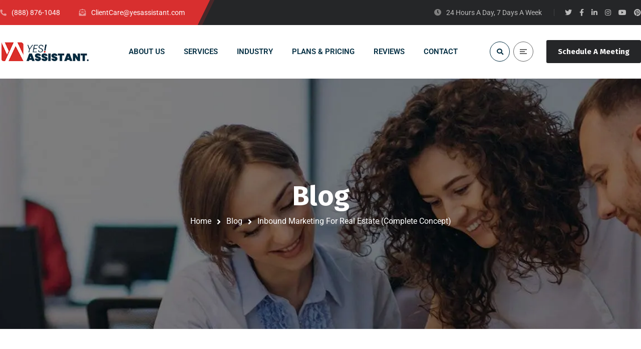

--- FILE ---
content_type: text/html; charset=UTF-8
request_url: https://yesassistant.com/inbound-marketing-for-real-estate/
body_size: 138467
content:
<!DOCTYPE html> <html lang="en-US"> <head><script>if(navigator.userAgent.match(/MSIE|Internet Explorer/i)||navigator.userAgent.match(/Trident\/7\..*?rv:11/i)){let e=document.location.href;if(!e.match(/[?&]nonitro/)){if(e.indexOf("?")==-1){if(e.indexOf("#")==-1){document.location.href=e+"?nonitro=1"}else{document.location.href=e.replace("#","?nonitro=1#")}}else{if(e.indexOf("#")==-1){document.location.href=e+"&nonitro=1"}else{document.location.href=e.replace("#","&nonitro=1#")}}}}</script><link rel="preconnect" href="https://www.google.com" /><link rel="preconnect" href="https://cdn-bdmll.nitrocdn.com" /><meta name="viewport" content="width=device-width, initial-scale=1" /><meta http-equiv="Content-Type" content="text/html; charset=UTF-8" /><meta name='robots' content='index, follow, max-image-preview:large, max-snippet:-1, max-video-preview:-1' /><title>Inbound Marketing For Real Estate (Complete Concept)</title><meta name="description" content="Reach out to home buyers locally to increase revenue, inbound marketing for real estate is the only approach today&#039;s realtors can adapt." /><meta property="og:locale" content="en_US" /><meta property="og:type" content="article" /><meta property="og:title" content="Inbound Marketing For Real Estate (Complete Concept)" /><meta property="og:description" content="Reach out to home buyers locally to increase revenue, inbound marketing for real estate is the only approach today&#039;s realtors can adapt." /><meta property="og:url" content="https://yesassistant.com/inbound-marketing-for-real-estate/" /><meta property="og:site_name" content="YesAssistant LLC" /><meta property="article:published_time" content="2023-10-05T11:59:46+00:00" /><meta property="article:modified_time" content="2025-12-10T08:46:04+00:00" /><meta property="og:image" content="https://yesassistant.com/wp-content/uploads/2023/10/Inbound-Marketing-For-Real-Estate.png" /><meta property="og:image:width" content="850" /><meta property="og:image:height" content="580" /><meta property="og:image:type" content="image/png" /><meta name="author" content="James Limbrit" /><meta name="twitter:card" content="summary_large_image" /><meta name="twitter:label1" content="Written by" /><meta name="twitter:data1" content="James Limbrit" /><meta name="twitter:label2" content="Est. reading time" /><meta name="twitter:data2" content="13 minutes" /><meta name="generator" content="WordPress 6.9" /><meta name="generator" content="Elementor 3.34.1; features: additional_custom_breakpoints; settings: css_print_method-external, google_font-enabled, font_display-auto" /><meta name="msapplication-TileImage" content="https://yesassistant.com/wp-content/uploads/2021/01/cropped-YeAassistant-Fabicon-270x270.png" /><meta name="generator" content="NitroPack" /><script>var NPSH,NitroScrollHelper;NPSH=NitroScrollHelper=function(){let e=null;const o=window.sessionStorage.getItem("nitroScrollPos");function t(){let e=JSON.parse(window.sessionStorage.getItem("nitroScrollPos"))||{};if(typeof e!=="object"){e={}}e[document.URL]=window.scrollY;window.sessionStorage.setItem("nitroScrollPos",JSON.stringify(e))}window.addEventListener("scroll",function(){if(e!==null){clearTimeout(e)}e=setTimeout(t,200)},{passive:true});let r={};r.getScrollPos=()=>{if(!o){return 0}const e=JSON.parse(o);return e[document.URL]||0};r.isScrolled=()=>{return r.getScrollPos()>document.documentElement.clientHeight*.5};return r}();</script><script>(function(){var a=false;var e=document.documentElement.classList;var i=navigator.userAgent.toLowerCase();var n=["android","iphone","ipad"];var r=n.length;var o;var d=null;for(var t=0;t<r;t++){o=n[t];if(i.indexOf(o)>-1)d=o;if(e.contains(o)){a=true;e.remove(o)}}if(a&&d){e.add(d);if(d=="iphone"||d=="ipad"){e.add("ios")}}})();</script><script type="text/worker" id="nitro-web-worker">var preloadRequests=0;var remainingCount={};var baseURI="";self.onmessage=function(e){switch(e.data.cmd){case"RESOURCE_PRELOAD":var o=e.data.requestId;remainingCount[o]=0;e.data.resources.forEach(function(e){preload(e,function(o){return function(){console.log(o+" DONE: "+e);if(--remainingCount[o]==0){self.postMessage({cmd:"RESOURCE_PRELOAD",requestId:o})}}}(o));remainingCount[o]++});break;case"SET_BASEURI":baseURI=e.data.uri;break}};async function preload(e,o){if(typeof URL!=="undefined"&&baseURI){try{var a=new URL(e,baseURI);e=a.href}catch(e){console.log("Worker error: "+e.message)}}console.log("Preloading "+e);try{var n=new Request(e,{mode:"no-cors",redirect:"follow"});await fetch(n);o()}catch(a){console.log(a);var r=new XMLHttpRequest;r.responseType="blob";r.onload=o;r.onerror=o;r.open("GET",e,true);r.send()}}</script><script id="nprl">(()=>{if(window.NPRL!=undefined)return;(function(e){var t=e.prototype;t.after||(t.after=function(){var e,t=arguments,n=t.length,r=0,i=this,o=i.parentNode,a=Node,c=String,u=document;if(o!==null){while(r<n){(e=t[r])instanceof a?(i=i.nextSibling)!==null?o.insertBefore(e,i):o.appendChild(e):o.appendChild(u.createTextNode(c(e)));++r}}})})(Element);var e,t;e=t=function(){var t=false;var r=window.URL||window.webkitURL;var i=false;var o=false;var a=2;var c=null;var u=null;var d=true;var s=window.nitroGtmExcludes!=undefined;var l=s?JSON.parse(atob(window.nitroGtmExcludes)).map(e=>new RegExp(e)):[];var f;var m;var v=null;var p=null;var g=null;var h={touch:["touchmove","touchend"],default:["mousemove","click","keydown","wheel"]};var E=true;var y=[];var w=false;var b=[];var S=0;var N=0;var L=false;var T=0;var R=null;var O=false;var A=false;var C=false;var P=[];var I=[];var M=[];var k=[];var x=false;var _={};var j=new Map;var B="noModule"in HTMLScriptElement.prototype;var q=requestAnimationFrame||mozRequestAnimationFrame||webkitRequestAnimationFrame||msRequestAnimationFrame;const D="gtm.js?id=";function H(e,t){if(!_[e]){_[e]=[]}_[e].push(t)}function U(e,t){if(_[e]){var n=0,r=_[e];for(var n=0;n<r.length;n++){r[n].call(this,t)}}}function Y(){(function(e,t){var r=null;var i=function(e){r(e)};var o=null;var a={};var c=null;var u=null;var d=0;e.addEventListener(t,function(r){if(["load","DOMContentLoaded"].indexOf(t)!=-1){if(u){Q(function(){e.triggerNitroEvent(t)})}c=true}else if(t=="readystatechange"){d++;n.ogReadyState=d==1?"interactive":"complete";if(u&&u>=d){n.documentReadyState=n.ogReadyState;Q(function(){e.triggerNitroEvent(t)})}}});e.addEventListener(t+"Nitro",function(e){if(["load","DOMContentLoaded"].indexOf(t)!=-1){if(!c){e.preventDefault();e.stopImmediatePropagation()}else{}u=true}else if(t=="readystatechange"){u=n.documentReadyState=="interactive"?1:2;if(d<u){e.preventDefault();e.stopImmediatePropagation()}}});switch(t){case"load":o="onload";break;case"readystatechange":o="onreadystatechange";break;case"pageshow":o="onpageshow";break;default:o=null;break}if(o){Object.defineProperty(e,o,{get:function(){return r},set:function(n){if(typeof n!=="function"){r=null;e.removeEventListener(t+"Nitro",i)}else{if(!r){e.addEventListener(t+"Nitro",i)}r=n}}})}Object.defineProperty(e,"addEventListener"+t,{value:function(r){if(r!=t||!n.startedScriptLoading||document.currentScript&&document.currentScript.hasAttribute("nitro-exclude")){}else{arguments[0]+="Nitro"}e.ogAddEventListener.apply(e,arguments);a[arguments[1]]=arguments[0]}});Object.defineProperty(e,"removeEventListener"+t,{value:function(t){var n=a[arguments[1]];arguments[0]=n;e.ogRemoveEventListener.apply(e,arguments)}});Object.defineProperty(e,"triggerNitroEvent"+t,{value:function(t,n){n=n||e;var r=new Event(t+"Nitro",{bubbles:true});r.isNitroPack=true;Object.defineProperty(r,"type",{get:function(){return t},set:function(){}});Object.defineProperty(r,"target",{get:function(){return n},set:function(){}});e.dispatchEvent(r)}});if(typeof e.triggerNitroEvent==="undefined"){(function(){var t=e.addEventListener;var n=e.removeEventListener;Object.defineProperty(e,"ogAddEventListener",{value:t});Object.defineProperty(e,"ogRemoveEventListener",{value:n});Object.defineProperty(e,"addEventListener",{value:function(n){var r="addEventListener"+n;if(typeof e[r]!=="undefined"){e[r].apply(e,arguments)}else{t.apply(e,arguments)}},writable:true});Object.defineProperty(e,"removeEventListener",{value:function(t){var r="removeEventListener"+t;if(typeof e[r]!=="undefined"){e[r].apply(e,arguments)}else{n.apply(e,arguments)}}});Object.defineProperty(e,"triggerNitroEvent",{value:function(t,n){var r="triggerNitroEvent"+t;if(typeof e[r]!=="undefined"){e[r].apply(e,arguments)}}})})()}}).apply(null,arguments)}Y(window,"load");Y(window,"pageshow");Y(window,"DOMContentLoaded");Y(document,"DOMContentLoaded");Y(document,"readystatechange");try{var F=new Worker(r.createObjectURL(new Blob([document.getElementById("nitro-web-worker").textContent],{type:"text/javascript"})))}catch(e){var F=new Worker("data:text/javascript;base64,"+btoa(document.getElementById("nitro-web-worker").textContent))}F.onmessage=function(e){if(e.data.cmd=="RESOURCE_PRELOAD"){U(e.data.requestId,e)}};if(typeof document.baseURI!=="undefined"){F.postMessage({cmd:"SET_BASEURI",uri:document.baseURI})}var G=function(e){if(--S==0){Q(K)}};var W=function(e){e.target.removeEventListener("load",W);e.target.removeEventListener("error",W);e.target.removeEventListener("nitroTimeout",W);if(e.type!="nitroTimeout"){clearTimeout(e.target.nitroTimeout)}if(--N==0&&S==0){Q(J)}};var X=function(e){var t=e.textContent;try{var n=r.createObjectURL(new Blob([t.replace(/^(?:<!--)?(.*?)(?:-->)?$/gm,"$1")],{type:"text/javascript"}))}catch(e){var n="data:text/javascript;base64,"+btoa(t.replace(/^(?:<!--)?(.*?)(?:-->)?$/gm,"$1"))}return n};var K=function(){n.documentReadyState="interactive";document.triggerNitroEvent("readystatechange");document.triggerNitroEvent("DOMContentLoaded");if(window.pageYOffset||window.pageXOffset){window.dispatchEvent(new Event("scroll"))}A=true;Q(function(){if(N==0){Q(J)}Q($)})};var J=function(){if(!A||O)return;O=true;R.disconnect();en();n.documentReadyState="complete";document.triggerNitroEvent("readystatechange");window.triggerNitroEvent("load",document);window.triggerNitroEvent("pageshow",document);if(window.pageYOffset||window.pageXOffset||location.hash){let e=typeof history.scrollRestoration!=="undefined"&&history.scrollRestoration=="auto";if(e&&typeof NPSH!=="undefined"&&NPSH.getScrollPos()>0&&window.pageYOffset>document.documentElement.clientHeight*.5){window.scrollTo(0,NPSH.getScrollPos())}else if(location.hash){try{let e=document.querySelector(location.hash);if(e){e.scrollIntoView()}}catch(e){}}}var e=null;if(a==1){e=eo}else{e=eu}Q(e)};var Q=function(e){setTimeout(e,0)};var V=function(e){if(e.type=="touchend"||e.type=="click"){g=e}};var $=function(){if(d&&g){setTimeout(function(e){return function(){var t=function(e,t,n){var r=new Event(e,{bubbles:true,cancelable:true});if(e=="click"){r.clientX=t;r.clientY=n}else{r.touches=[{clientX:t,clientY:n}]}return r};var n;if(e.type=="touchend"){var r=e.changedTouches[0];n=document.elementFromPoint(r.clientX,r.clientY);n.dispatchEvent(t("touchstart"),r.clientX,r.clientY);n.dispatchEvent(t("touchend"),r.clientX,r.clientY);n.dispatchEvent(t("click"),r.clientX,r.clientY)}else if(e.type=="click"){n=document.elementFromPoint(e.clientX,e.clientY);n.dispatchEvent(t("click"),e.clientX,e.clientY)}}}(g),150);g=null}};var z=function(e){if(e.tagName=="SCRIPT"&&!e.hasAttribute("data-nitro-for-id")&&!e.hasAttribute("nitro-document-write")||e.tagName=="IMG"&&(e.hasAttribute("src")||e.hasAttribute("srcset"))||e.tagName=="IFRAME"&&e.hasAttribute("src")||e.tagName=="LINK"&&e.hasAttribute("href")&&e.hasAttribute("rel")&&e.getAttribute("rel")=="stylesheet"){if(e.tagName==="IFRAME"&&e.src.indexOf("about:blank")>-1){return}var t="";switch(e.tagName){case"LINK":t=e.href;break;case"IMG":if(k.indexOf(e)>-1)return;t=e.srcset||e.src;break;default:t=e.src;break}var n=e.getAttribute("type");if(!t&&e.tagName!=="SCRIPT")return;if((e.tagName=="IMG"||e.tagName=="LINK")&&(t.indexOf("data:")===0||t.indexOf("blob:")===0))return;if(e.tagName=="SCRIPT"&&n&&n!=="text/javascript"&&n!=="application/javascript"){if(n!=="module"||!B)return}if(e.tagName==="SCRIPT"){if(k.indexOf(e)>-1)return;if(e.noModule&&B){return}let t=null;if(document.currentScript){if(document.currentScript.src&&document.currentScript.src.indexOf(D)>-1){t=document.currentScript}if(document.currentScript.hasAttribute("data-nitro-gtm-id")){e.setAttribute("data-nitro-gtm-id",document.currentScript.getAttribute("data-nitro-gtm-id"))}}else if(window.nitroCurrentScript){if(window.nitroCurrentScript.src&&window.nitroCurrentScript.src.indexOf(D)>-1){t=window.nitroCurrentScript}}if(t&&s){let n=false;for(const t of l){n=e.src?t.test(e.src):t.test(e.textContent);if(n){break}}if(!n){e.type="text/googletagmanagerscript";let n=t.hasAttribute("data-nitro-gtm-id")?t.getAttribute("data-nitro-gtm-id"):t.id;if(!j.has(n)){j.set(n,[])}let r=j.get(n);r.push(e);return}}if(!e.src){if(e.textContent.length>0){e.textContent+="\n;if(document.currentScript.nitroTimeout) {clearTimeout(document.currentScript.nitroTimeout);}; setTimeout(function() { this.dispatchEvent(new Event('load')); }.bind(document.currentScript), 0);"}else{return}}else{}k.push(e)}if(!e.hasOwnProperty("nitroTimeout")){N++;e.addEventListener("load",W,true);e.addEventListener("error",W,true);e.addEventListener("nitroTimeout",W,true);e.nitroTimeout=setTimeout(function(){console.log("Resource timed out",e);e.dispatchEvent(new Event("nitroTimeout"))},5e3)}}};var Z=function(e){if(e.hasOwnProperty("nitroTimeout")&&e.nitroTimeout){clearTimeout(e.nitroTimeout);e.nitroTimeout=null;e.dispatchEvent(new Event("nitroTimeout"))}};document.documentElement.addEventListener("load",function(e){if(e.target.tagName=="SCRIPT"||e.target.tagName=="IMG"){k.push(e.target)}},true);document.documentElement.addEventListener("error",function(e){if(e.target.tagName=="SCRIPT"||e.target.tagName=="IMG"){k.push(e.target)}},true);var ee=["appendChild","replaceChild","insertBefore","prepend","append","before","after","replaceWith","insertAdjacentElement"];var et=function(){if(s){window._nitro_setTimeout=window.setTimeout;window.setTimeout=function(e,t,...n){let r=document.currentScript||window.nitroCurrentScript;if(!r||r.src&&r.src.indexOf(D)==-1){return window._nitro_setTimeout.call(window,e,t,...n)}return window._nitro_setTimeout.call(window,function(e,t){return function(...n){window.nitroCurrentScript=e;t(...n)}}(r,e),t,...n)}}ee.forEach(function(e){HTMLElement.prototype["og"+e]=HTMLElement.prototype[e];HTMLElement.prototype[e]=function(...t){if(this.parentNode||this===document.documentElement){switch(e){case"replaceChild":case"insertBefore":t.pop();break;case"insertAdjacentElement":t.shift();break}t.forEach(function(e){if(!e)return;if(e.tagName=="SCRIPT"){z(e)}else{if(e.children&&e.children.length>0){e.querySelectorAll("script").forEach(z)}}})}return this["og"+e].apply(this,arguments)}})};var en=function(){if(s&&typeof window._nitro_setTimeout==="function"){window.setTimeout=window._nitro_setTimeout}ee.forEach(function(e){HTMLElement.prototype[e]=HTMLElement.prototype["og"+e]})};var er=async function(){if(o){ef(f);ef(V);if(v){clearTimeout(v);v=null}}if(T===1){L=true;return}else if(T===0){T=-1}n.startedScriptLoading=true;Object.defineProperty(document,"readyState",{get:function(){return n.documentReadyState},set:function(){}});var e=document.documentElement;var t={attributes:true,attributeFilter:["src"],childList:true,subtree:true};R=new MutationObserver(function(e,t){e.forEach(function(e){if(e.type=="childList"&&e.addedNodes.length>0){e.addedNodes.forEach(function(e){if(!document.documentElement.contains(e)){return}if(e.tagName=="IMG"||e.tagName=="IFRAME"||e.tagName=="LINK"){z(e)}})}if(e.type=="childList"&&e.removedNodes.length>0){e.removedNodes.forEach(function(e){if(e.tagName=="IFRAME"||e.tagName=="LINK"){Z(e)}})}if(e.type=="attributes"){var t=e.target;if(!document.documentElement.contains(t)){return}if(t.tagName=="IFRAME"||t.tagName=="LINK"||t.tagName=="IMG"||t.tagName=="SCRIPT"){z(t)}}})});R.observe(e,t);if(!s){et()}await Promise.all(P);var r=b.shift();var i=null;var a=false;while(r){var c;var u=JSON.parse(atob(r.meta));var d=u.delay;if(r.type=="inline"){var l=document.getElementById(r.id);if(l){l.remove()}else{r=b.shift();continue}c=X(l);if(c===false){r=b.shift();continue}}else{c=r.src}if(!a&&r.type!="inline"&&(typeof u.attributes.async!="undefined"||typeof u.attributes.defer!="undefined")){if(i===null){i=r}else if(i===r){a=true}if(!a){b.push(r);r=b.shift();continue}}var m=document.createElement("script");m.src=c;m.setAttribute("data-nitro-for-id",r.id);for(var p in u.attributes){try{if(u.attributes[p]===false){m.setAttribute(p,"")}else{m.setAttribute(p,u.attributes[p])}}catch(e){console.log("Error while setting script attribute",m,e)}}m.async=false;if(u.canonicalLink!=""&&Object.getOwnPropertyDescriptor(m,"src")?.configurable!==false){(e=>{Object.defineProperty(m,"src",{get:function(){return e.canonicalLink},set:function(){}})})(u)}if(d){setTimeout((function(e,t){var n=document.querySelector("[data-nitro-marker-id='"+t+"']");if(n){n.after(e)}else{document.head.appendChild(e)}}).bind(null,m,r.id),d)}else{m.addEventListener("load",G);m.addEventListener("error",G);if(!m.noModule||!B){S++}var g=document.querySelector("[data-nitro-marker-id='"+r.id+"']");if(g){Q(function(e,t){return function(){e.after(t)}}(g,m))}else{Q(function(e){return function(){document.head.appendChild(e)}}(m))}}r=b.shift()}};var ei=function(){var e=document.getElementById("nitro-deferred-styles");var t=document.createElement("div");t.innerHTML=e.textContent;return t};var eo=async function(e){isPreload=e&&e.type=="NitroPreload";if(!isPreload){T=-1;E=false;if(o){ef(f);ef(V);if(v){clearTimeout(v);v=null}}}if(w===false){var t=ei();let e=t.querySelectorAll('style,link[rel="stylesheet"]');w=e.length;if(w){let e=document.getElementById("nitro-deferred-styles-marker");e.replaceWith.apply(e,t.childNodes)}else if(isPreload){Q(ed)}else{es()}}else if(w===0&&!isPreload){es()}};var ea=function(){var e=ei();var t=e.childNodes;var n;var r=[];for(var i=0;i<t.length;i++){n=t[i];if(n.href){r.push(n.href)}}var o="css-preload";H(o,function(e){eo(new Event("NitroPreload"))});if(r.length){F.postMessage({cmd:"RESOURCE_PRELOAD",resources:r,requestId:o})}else{Q(function(){U(o)})}};var ec=function(){if(T===-1)return;T=1;var e=[];var t,n;for(var r=0;r<b.length;r++){t=b[r];if(t.type!="inline"){if(t.src){n=JSON.parse(atob(t.meta));if(n.delay)continue;if(n.attributes.type&&n.attributes.type=="module"&&!B)continue;e.push(t.src)}}}if(e.length){var i="js-preload";H(i,function(e){T=2;if(L){Q(er)}});F.postMessage({cmd:"RESOURCE_PRELOAD",resources:e,requestId:i})}};var eu=function(){while(I.length){style=I.shift();if(style.hasAttribute("nitropack-onload")){style.setAttribute("onload",style.getAttribute("nitropack-onload"));Q(function(e){return function(){e.dispatchEvent(new Event("load"))}}(style))}}while(M.length){style=M.shift();if(style.hasAttribute("nitropack-onerror")){style.setAttribute("onerror",style.getAttribute("nitropack-onerror"));Q(function(e){return function(){e.dispatchEvent(new Event("error"))}}(style))}}};var ed=function(){if(!x){if(i){Q(function(){var e=document.getElementById("nitro-critical-css");if(e){e.remove()}})}x=true;onStylesLoadEvent=new Event("NitroStylesLoaded");onStylesLoadEvent.isNitroPack=true;window.dispatchEvent(onStylesLoadEvent)}};var es=function(){if(a==2){Q(er)}else{eu()}};var el=function(e){m.forEach(function(t){document.addEventListener(t,e,true)})};var ef=function(e){m.forEach(function(t){document.removeEventListener(t,e,true)})};if(s){et()}return{setAutoRemoveCriticalCss:function(e){i=e},registerScript:function(e,t,n){b.push({type:"remote",src:e,id:t,meta:n})},registerInlineScript:function(e,t){b.push({type:"inline",id:e,meta:t})},registerStyle:function(e,t,n){y.push({href:e,rel:t,media:n})},onLoadStyle:function(e){I.push(e);if(w!==false&&--w==0){Q(ed);if(E){E=false}else{es()}}},onErrorStyle:function(e){M.push(e);if(w!==false&&--w==0){Q(ed);if(E){E=false}else{es()}}},loadJs:function(e,t){if(!e.src){var n=X(e);if(n!==false){e.src=n;e.textContent=""}}if(t){Q(function(e,t){return function(){e.after(t)}}(t,e))}else{Q(function(e){return function(){document.head.appendChild(e)}}(e))}},loadQueuedResources:async function(){window.dispatchEvent(new Event("NitroBootStart"));if(p){clearTimeout(p);p=null}window.removeEventListener("load",e.loadQueuedResources);f=a==1?er:eo;if(!o||g){Q(f)}else{if(navigator.userAgent.indexOf(" Edge/")==-1){ea();H("css-preload",ec)}el(f);if(u){if(c){v=setTimeout(f,c)}}else{}}},fontPreload:function(e){var t="critical-fonts";H(t,function(e){document.getElementById("nitro-critical-fonts").type="text/css"});F.postMessage({cmd:"RESOURCE_PRELOAD",resources:e,requestId:t})},boot:function(){if(t)return;t=true;C=typeof NPSH!=="undefined"&&NPSH.isScrolled();let n=document.prerendering;if(location.hash||C||n){o=false}m=h.default.concat(h.touch);p=setTimeout(e.loadQueuedResources,1500);el(V);if(C){e.loadQueuedResources()}else{window.addEventListener("load",e.loadQueuedResources)}},addPrerequisite:function(e){P.push(e)},getTagManagerNodes:function(e){if(!e)return j;return j.get(e)??[]}}}();var n,r;n=r=function(){var t=document.write;return{documentWrite:function(n,r){if(n&&n.hasAttribute("nitro-exclude")){return t.call(document,r)}var i=null;if(n.documentWriteContainer){i=n.documentWriteContainer}else{i=document.createElement("span");n.documentWriteContainer=i}var o=null;if(n){if(n.hasAttribute("data-nitro-for-id")){o=document.querySelector('template[data-nitro-marker-id="'+n.getAttribute("data-nitro-for-id")+'"]')}else{o=n}}i.innerHTML+=r;i.querySelectorAll("script").forEach(function(e){e.setAttribute("nitro-document-write","")});if(!i.parentNode){if(o){o.parentNode.insertBefore(i,o)}else{document.body.appendChild(i)}}var a=document.createElement("span");a.innerHTML=r;var c=a.querySelectorAll("script");if(c.length){c.forEach(function(t){var n=t.getAttributeNames();var r=document.createElement("script");n.forEach(function(e){r.setAttribute(e,t.getAttribute(e))});r.async=false;if(!t.src&&t.textContent){r.textContent=t.textContent}e.loadJs(r,o)})}},TrustLogo:function(e,t){var n=document.getElementById(e);var r=document.createElement("img");r.src=t;n.parentNode.insertBefore(r,n)},documentReadyState:"loading",ogReadyState:document.readyState,startedScriptLoading:false,loadScriptDelayed:function(e,t){setTimeout(function(){var t=document.createElement("script");t.src=e;document.head.appendChild(t)},t)}}}();document.write=function(e){n.documentWrite(document.currentScript,e)};document.writeln=function(e){n.documentWrite(document.currentScript,e+"\n")};window.NPRL=e;window.NitroResourceLoader=t;window.NPh=n;window.NitroPackHelper=r})();</script><style id="nitro-fonts">@font-face{font-family:"Font Awesome 5 Brands";font-style:normal;font-weight:400;font-display:swap;src:url("https://cdn-bdmll.nitrocdn.com/JplCLZSbdiEHBUUcIpPVRZbmAhGRlOMO/assets/static/source/rev-9ec8744/yesassistant.com/wp-content/themes/bizix/webfonts/fa-brands-400.eot");src:url("https://cdn-bdmll.nitrocdn.com/JplCLZSbdiEHBUUcIpPVRZbmAhGRlOMO/assets/static/source/rev-9ec8744/yesassistant.com/wp-content/themes/bizix/webfonts/fa-brands-400.woff2") format("woff2")}@font-face{font-family:"Font Awesome 5 Free";font-style:normal;font-weight:400;font-display:swap;src:url("https://cdn-bdmll.nitrocdn.com/JplCLZSbdiEHBUUcIpPVRZbmAhGRlOMO/assets/static/source/rev-9ec8744/yesassistant.com/wp-content/themes/bizix/webfonts/fa-regular-400.eot");src:url("https://cdn-bdmll.nitrocdn.com/JplCLZSbdiEHBUUcIpPVRZbmAhGRlOMO/assets/static/source/rev-9ec8744/yesassistant.com/wp-content/themes/bizix/webfonts/fa-regular-400.woff2") format("woff2")}@font-face{font-family:"Font Awesome 5 Free";font-style:normal;font-weight:900;font-display:swap;src:url("https://cdn-bdmll.nitrocdn.com/JplCLZSbdiEHBUUcIpPVRZbmAhGRlOMO/assets/static/source/rev-9ec8744/yesassistant.com/wp-content/themes/bizix/webfonts/fa-solid-900.eot");src:url("https://cdn-bdmll.nitrocdn.com/JplCLZSbdiEHBUUcIpPVRZbmAhGRlOMO/assets/static/source/rev-9ec8744/yesassistant.com/wp-content/themes/bizix/webfonts/fa-solid-900.woff2") format("woff2")}@font-face{font-family:"Fira Sans";font-style:normal;font-weight:700;font-display:swap;src:url("https://fonts.gstatic.com/s/firasans/v18/va9B4kDNxMZdWfMOD5VnLK3eSxf6Xl7Gl3LX.woff2") format("woff2");unicode-range:U+0460-052F,U+1C80-1C8A,U+20B4,U+2DE0-2DFF,U+A640-A69F,U+FE2E-FE2F}@font-face{font-family:"Fira Sans";font-style:normal;font-weight:700;font-display:swap;src:url("https://fonts.gstatic.com/s/firasans/v18/va9B4kDNxMZdWfMOD5VnLK3eQhf6Xl7Gl3LX.woff2") format("woff2");unicode-range:U+0301,U+0400-045F,U+0490-0491,U+04B0-04B1,U+2116}@font-face{font-family:"Fira Sans";font-style:normal;font-weight:700;font-display:swap;src:url("https://fonts.gstatic.com/s/firasans/v18/va9B4kDNxMZdWfMOD5VnLK3eShf6Xl7Gl3LX.woff2") format("woff2");unicode-range:U+1F00-1FFF}@font-face{font-family:"Fira Sans";font-style:normal;font-weight:700;font-display:swap;src:url("https://fonts.gstatic.com/s/firasans/v18/va9B4kDNxMZdWfMOD5VnLK3eRRf6Xl7Gl3LX.woff2") format("woff2");unicode-range:U+0370-0377,U+037A-037F,U+0384-038A,U+038C,U+038E-03A1,U+03A3-03FF}@font-face{font-family:"Fira Sans";font-style:normal;font-weight:700;font-display:swap;src:url("https://fonts.gstatic.com/s/firasans/v18/va9B4kDNxMZdWfMOD5VnLK3eSRf6Xl7Gl3LX.woff2") format("woff2");unicode-range:U+0102-0103,U+0110-0111,U+0128-0129,U+0168-0169,U+01A0-01A1,U+01AF-01B0,U+0300-0301,U+0303-0304,U+0308-0309,U+0323,U+0329,U+1EA0-1EF9,U+20AB}@font-face{font-family:"Fira Sans";font-style:normal;font-weight:700;font-display:swap;src:url("https://fonts.gstatic.com/s/firasans/v18/va9B4kDNxMZdWfMOD5VnLK3eSBf6Xl7Gl3LX.woff2") format("woff2");unicode-range:U+0100-02BA,U+02BD-02C5,U+02C7-02CC,U+02CE-02D7,U+02DD-02FF,U+0304,U+0308,U+0329,U+1D00-1DBF,U+1E00-1E9F,U+1EF2-1EFF,U+2020,U+20A0-20AB,U+20AD-20C0,U+2113,U+2C60-2C7F,U+A720-A7FF}@font-face{font-family:"Fira Sans";font-style:normal;font-weight:700;font-display:swap;src:url("https://fonts.gstatic.com/s/firasans/v18/va9B4kDNxMZdWfMOD5VnLK3eRhf6Xl7Glw.woff2") format("woff2");unicode-range:U+0000-00FF,U+0131,U+0152-0153,U+02BB-02BC,U+02C6,U+02DA,U+02DC,U+0304,U+0308,U+0329,U+2000-206F,U+20AC,U+2122,U+2191,U+2193,U+2212,U+2215,U+FEFF,U+FFFD}@font-face{font-family:"Roboto";font-style:italic;font-weight:400;font-stretch:100%;font-display:swap;src:url("https://fonts.gstatic.com/s/roboto/v50/KFO5CnqEu92Fr1Mu53ZEC9_Vu3r1gIhOszmkC3kaSTbQWt4N.woff2") format("woff2");unicode-range:U+0460-052F,U+1C80-1C8A,U+20B4,U+2DE0-2DFF,U+A640-A69F,U+FE2E-FE2F}@font-face{font-family:"Roboto";font-style:italic;font-weight:400;font-stretch:100%;font-display:swap;src:url("https://fonts.gstatic.com/s/roboto/v50/KFO5CnqEu92Fr1Mu53ZEC9_Vu3r1gIhOszmkAnkaSTbQWt4N.woff2") format("woff2");unicode-range:U+0301,U+0400-045F,U+0490-0491,U+04B0-04B1,U+2116}@font-face{font-family:"Roboto";font-style:italic;font-weight:400;font-stretch:100%;font-display:swap;src:url("https://fonts.gstatic.com/s/roboto/v50/KFO5CnqEu92Fr1Mu53ZEC9_Vu3r1gIhOszmkCnkaSTbQWt4N.woff2") format("woff2");unicode-range:U+1F00-1FFF}@font-face{font-family:"Roboto";font-style:italic;font-weight:400;font-stretch:100%;font-display:swap;src:url("https://fonts.gstatic.com/s/roboto/v50/KFO5CnqEu92Fr1Mu53ZEC9_Vu3r1gIhOszmkBXkaSTbQWt4N.woff2") format("woff2");unicode-range:U+0370-0377,U+037A-037F,U+0384-038A,U+038C,U+038E-03A1,U+03A3-03FF}@font-face{font-family:"Roboto";font-style:italic;font-weight:400;font-stretch:100%;font-display:swap;src:url("https://fonts.gstatic.com/s/roboto/v50/KFO5CnqEu92Fr1Mu53ZEC9_Vu3r1gIhOszmkenkaSTbQWt4N.woff2") format("woff2");unicode-range:U+0302-0303,U+0305,U+0307-0308,U+0310,U+0312,U+0315,U+031A,U+0326-0327,U+032C,U+032F-0330,U+0332-0333,U+0338,U+033A,U+0346,U+034D,U+0391-03A1,U+03A3-03A9,U+03B1-03C9,U+03D1,U+03D5-03D6,U+03F0-03F1,U+03F4-03F5,U+2016-2017,U+2034-2038,U+203C,U+2040,U+2043,U+2047,U+2050,U+2057,U+205F,U+2070-2071,U+2074-208E,U+2090-209C,U+20D0-20DC,U+20E1,U+20E5-20EF,U+2100-2112,U+2114-2115,U+2117-2121,U+2123-214F,U+2190,U+2192,U+2194-21AE,U+21B0-21E5,U+21F1-21F2,U+21F4-2211,U+2213-2214,U+2216-22FF,U+2308-230B,U+2310,U+2319,U+231C-2321,U+2336-237A,U+237C,U+2395,U+239B-23B7,U+23D0,U+23DC-23E1,U+2474-2475,U+25AF,U+25B3,U+25B7,U+25BD,U+25C1,U+25CA,U+25CC,U+25FB,U+266D-266F,U+27C0-27FF,U+2900-2AFF,U+2B0E-2B11,U+2B30-2B4C,U+2BFE,U+3030,U+FF5B,U+FF5D,U+1D400-1D7FF,U+1EE00-1EEFF}@font-face{font-family:"Roboto";font-style:italic;font-weight:400;font-stretch:100%;font-display:swap;src:url("https://fonts.gstatic.com/s/roboto/v50/KFO5CnqEu92Fr1Mu53ZEC9_Vu3r1gIhOszmkaHkaSTbQWt4N.woff2") format("woff2");unicode-range:U+0001-000C,U+000E-001F,U+007F-009F,U+20DD-20E0,U+20E2-20E4,U+2150-218F,U+2190,U+2192,U+2194-2199,U+21AF,U+21E6-21F0,U+21F3,U+2218-2219,U+2299,U+22C4-22C6,U+2300-243F,U+2440-244A,U+2460-24FF,U+25A0-27BF,U+2800-28FF,U+2921-2922,U+2981,U+29BF,U+29EB,U+2B00-2BFF,U+4DC0-4DFF,U+FFF9-FFFB,U+10140-1018E,U+10190-1019C,U+101A0,U+101D0-101FD,U+102E0-102FB,U+10E60-10E7E,U+1D2C0-1D2D3,U+1D2E0-1D37F,U+1F000-1F0FF,U+1F100-1F1AD,U+1F1E6-1F1FF,U+1F30D-1F30F,U+1F315,U+1F31C,U+1F31E,U+1F320-1F32C,U+1F336,U+1F378,U+1F37D,U+1F382,U+1F393-1F39F,U+1F3A7-1F3A8,U+1F3AC-1F3AF,U+1F3C2,U+1F3C4-1F3C6,U+1F3CA-1F3CE,U+1F3D4-1F3E0,U+1F3ED,U+1F3F1-1F3F3,U+1F3F5-1F3F7,U+1F408,U+1F415,U+1F41F,U+1F426,U+1F43F,U+1F441-1F442,U+1F444,U+1F446-1F449,U+1F44C-1F44E,U+1F453,U+1F46A,U+1F47D,U+1F4A3,U+1F4B0,U+1F4B3,U+1F4B9,U+1F4BB,U+1F4BF,U+1F4C8-1F4CB,U+1F4D6,U+1F4DA,U+1F4DF,U+1F4E3-1F4E6,U+1F4EA-1F4ED,U+1F4F7,U+1F4F9-1F4FB,U+1F4FD-1F4FE,U+1F503,U+1F507-1F50B,U+1F50D,U+1F512-1F513,U+1F53E-1F54A,U+1F54F-1F5FA,U+1F610,U+1F650-1F67F,U+1F687,U+1F68D,U+1F691,U+1F694,U+1F698,U+1F6AD,U+1F6B2,U+1F6B9-1F6BA,U+1F6BC,U+1F6C6-1F6CF,U+1F6D3-1F6D7,U+1F6E0-1F6EA,U+1F6F0-1F6F3,U+1F6F7-1F6FC,U+1F700-1F7FF,U+1F800-1F80B,U+1F810-1F847,U+1F850-1F859,U+1F860-1F887,U+1F890-1F8AD,U+1F8B0-1F8BB,U+1F8C0-1F8C1,U+1F900-1F90B,U+1F93B,U+1F946,U+1F984,U+1F996,U+1F9E9,U+1FA00-1FA6F,U+1FA70-1FA7C,U+1FA80-1FA89,U+1FA8F-1FAC6,U+1FACE-1FADC,U+1FADF-1FAE9,U+1FAF0-1FAF8,U+1FB00-1FBFF}@font-face{font-family:"Roboto";font-style:italic;font-weight:400;font-stretch:100%;font-display:swap;src:url("https://fonts.gstatic.com/s/roboto/v50/KFO5CnqEu92Fr1Mu53ZEC9_Vu3r1gIhOszmkCXkaSTbQWt4N.woff2") format("woff2");unicode-range:U+0102-0103,U+0110-0111,U+0128-0129,U+0168-0169,U+01A0-01A1,U+01AF-01B0,U+0300-0301,U+0303-0304,U+0308-0309,U+0323,U+0329,U+1EA0-1EF9,U+20AB}@font-face{font-family:"Roboto";font-style:italic;font-weight:400;font-stretch:100%;font-display:swap;src:url("https://fonts.gstatic.com/s/roboto/v50/KFO5CnqEu92Fr1Mu53ZEC9_Vu3r1gIhOszmkCHkaSTbQWt4N.woff2") format("woff2");unicode-range:U+0100-02BA,U+02BD-02C5,U+02C7-02CC,U+02CE-02D7,U+02DD-02FF,U+0304,U+0308,U+0329,U+1D00-1DBF,U+1E00-1E9F,U+1EF2-1EFF,U+2020,U+20A0-20AB,U+20AD-20C0,U+2113,U+2C60-2C7F,U+A720-A7FF}@font-face{font-family:"Roboto";font-style:italic;font-weight:400;font-stretch:100%;font-display:swap;src:url("https://fonts.gstatic.com/s/roboto/v50/KFO5CnqEu92Fr1Mu53ZEC9_Vu3r1gIhOszmkBnkaSTbQWg.woff2") format("woff2");unicode-range:U+0000-00FF,U+0131,U+0152-0153,U+02BB-02BC,U+02C6,U+02DA,U+02DC,U+0304,U+0308,U+0329,U+2000-206F,U+20AC,U+2122,U+2191,U+2193,U+2212,U+2215,U+FEFF,U+FFFD}@font-face{font-family:"Roboto";font-style:italic;font-weight:500;font-stretch:100%;font-display:swap;src:url("https://fonts.gstatic.com/s/roboto/v50/KFO5CnqEu92Fr1Mu53ZEC9_Vu3r1gIhOszmkC3kaSTbQWt4N.woff2") format("woff2");unicode-range:U+0460-052F,U+1C80-1C8A,U+20B4,U+2DE0-2DFF,U+A640-A69F,U+FE2E-FE2F}@font-face{font-family:"Roboto";font-style:italic;font-weight:500;font-stretch:100%;font-display:swap;src:url("https://fonts.gstatic.com/s/roboto/v50/KFO5CnqEu92Fr1Mu53ZEC9_Vu3r1gIhOszmkAnkaSTbQWt4N.woff2") format("woff2");unicode-range:U+0301,U+0400-045F,U+0490-0491,U+04B0-04B1,U+2116}@font-face{font-family:"Roboto";font-style:italic;font-weight:500;font-stretch:100%;font-display:swap;src:url("https://fonts.gstatic.com/s/roboto/v50/KFO5CnqEu92Fr1Mu53ZEC9_Vu3r1gIhOszmkCnkaSTbQWt4N.woff2") format("woff2");unicode-range:U+1F00-1FFF}@font-face{font-family:"Roboto";font-style:italic;font-weight:500;font-stretch:100%;font-display:swap;src:url("https://fonts.gstatic.com/s/roboto/v50/KFO5CnqEu92Fr1Mu53ZEC9_Vu3r1gIhOszmkBXkaSTbQWt4N.woff2") format("woff2");unicode-range:U+0370-0377,U+037A-037F,U+0384-038A,U+038C,U+038E-03A1,U+03A3-03FF}@font-face{font-family:"Roboto";font-style:italic;font-weight:500;font-stretch:100%;font-display:swap;src:url("https://fonts.gstatic.com/s/roboto/v50/KFO5CnqEu92Fr1Mu53ZEC9_Vu3r1gIhOszmkenkaSTbQWt4N.woff2") format("woff2");unicode-range:U+0302-0303,U+0305,U+0307-0308,U+0310,U+0312,U+0315,U+031A,U+0326-0327,U+032C,U+032F-0330,U+0332-0333,U+0338,U+033A,U+0346,U+034D,U+0391-03A1,U+03A3-03A9,U+03B1-03C9,U+03D1,U+03D5-03D6,U+03F0-03F1,U+03F4-03F5,U+2016-2017,U+2034-2038,U+203C,U+2040,U+2043,U+2047,U+2050,U+2057,U+205F,U+2070-2071,U+2074-208E,U+2090-209C,U+20D0-20DC,U+20E1,U+20E5-20EF,U+2100-2112,U+2114-2115,U+2117-2121,U+2123-214F,U+2190,U+2192,U+2194-21AE,U+21B0-21E5,U+21F1-21F2,U+21F4-2211,U+2213-2214,U+2216-22FF,U+2308-230B,U+2310,U+2319,U+231C-2321,U+2336-237A,U+237C,U+2395,U+239B-23B7,U+23D0,U+23DC-23E1,U+2474-2475,U+25AF,U+25B3,U+25B7,U+25BD,U+25C1,U+25CA,U+25CC,U+25FB,U+266D-266F,U+27C0-27FF,U+2900-2AFF,U+2B0E-2B11,U+2B30-2B4C,U+2BFE,U+3030,U+FF5B,U+FF5D,U+1D400-1D7FF,U+1EE00-1EEFF}@font-face{font-family:"Roboto";font-style:italic;font-weight:500;font-stretch:100%;font-display:swap;src:url("https://fonts.gstatic.com/s/roboto/v50/KFO5CnqEu92Fr1Mu53ZEC9_Vu3r1gIhOszmkaHkaSTbQWt4N.woff2") format("woff2");unicode-range:U+0001-000C,U+000E-001F,U+007F-009F,U+20DD-20E0,U+20E2-20E4,U+2150-218F,U+2190,U+2192,U+2194-2199,U+21AF,U+21E6-21F0,U+21F3,U+2218-2219,U+2299,U+22C4-22C6,U+2300-243F,U+2440-244A,U+2460-24FF,U+25A0-27BF,U+2800-28FF,U+2921-2922,U+2981,U+29BF,U+29EB,U+2B00-2BFF,U+4DC0-4DFF,U+FFF9-FFFB,U+10140-1018E,U+10190-1019C,U+101A0,U+101D0-101FD,U+102E0-102FB,U+10E60-10E7E,U+1D2C0-1D2D3,U+1D2E0-1D37F,U+1F000-1F0FF,U+1F100-1F1AD,U+1F1E6-1F1FF,U+1F30D-1F30F,U+1F315,U+1F31C,U+1F31E,U+1F320-1F32C,U+1F336,U+1F378,U+1F37D,U+1F382,U+1F393-1F39F,U+1F3A7-1F3A8,U+1F3AC-1F3AF,U+1F3C2,U+1F3C4-1F3C6,U+1F3CA-1F3CE,U+1F3D4-1F3E0,U+1F3ED,U+1F3F1-1F3F3,U+1F3F5-1F3F7,U+1F408,U+1F415,U+1F41F,U+1F426,U+1F43F,U+1F441-1F442,U+1F444,U+1F446-1F449,U+1F44C-1F44E,U+1F453,U+1F46A,U+1F47D,U+1F4A3,U+1F4B0,U+1F4B3,U+1F4B9,U+1F4BB,U+1F4BF,U+1F4C8-1F4CB,U+1F4D6,U+1F4DA,U+1F4DF,U+1F4E3-1F4E6,U+1F4EA-1F4ED,U+1F4F7,U+1F4F9-1F4FB,U+1F4FD-1F4FE,U+1F503,U+1F507-1F50B,U+1F50D,U+1F512-1F513,U+1F53E-1F54A,U+1F54F-1F5FA,U+1F610,U+1F650-1F67F,U+1F687,U+1F68D,U+1F691,U+1F694,U+1F698,U+1F6AD,U+1F6B2,U+1F6B9-1F6BA,U+1F6BC,U+1F6C6-1F6CF,U+1F6D3-1F6D7,U+1F6E0-1F6EA,U+1F6F0-1F6F3,U+1F6F7-1F6FC,U+1F700-1F7FF,U+1F800-1F80B,U+1F810-1F847,U+1F850-1F859,U+1F860-1F887,U+1F890-1F8AD,U+1F8B0-1F8BB,U+1F8C0-1F8C1,U+1F900-1F90B,U+1F93B,U+1F946,U+1F984,U+1F996,U+1F9E9,U+1FA00-1FA6F,U+1FA70-1FA7C,U+1FA80-1FA89,U+1FA8F-1FAC6,U+1FACE-1FADC,U+1FADF-1FAE9,U+1FAF0-1FAF8,U+1FB00-1FBFF}@font-face{font-family:"Roboto";font-style:italic;font-weight:500;font-stretch:100%;font-display:swap;src:url("https://fonts.gstatic.com/s/roboto/v50/KFO5CnqEu92Fr1Mu53ZEC9_Vu3r1gIhOszmkCXkaSTbQWt4N.woff2") format("woff2");unicode-range:U+0102-0103,U+0110-0111,U+0128-0129,U+0168-0169,U+01A0-01A1,U+01AF-01B0,U+0300-0301,U+0303-0304,U+0308-0309,U+0323,U+0329,U+1EA0-1EF9,U+20AB}@font-face{font-family:"Roboto";font-style:italic;font-weight:500;font-stretch:100%;font-display:swap;src:url("https://fonts.gstatic.com/s/roboto/v50/KFO5CnqEu92Fr1Mu53ZEC9_Vu3r1gIhOszmkCHkaSTbQWt4N.woff2") format("woff2");unicode-range:U+0100-02BA,U+02BD-02C5,U+02C7-02CC,U+02CE-02D7,U+02DD-02FF,U+0304,U+0308,U+0329,U+1D00-1DBF,U+1E00-1E9F,U+1EF2-1EFF,U+2020,U+20A0-20AB,U+20AD-20C0,U+2113,U+2C60-2C7F,U+A720-A7FF}@font-face{font-family:"Roboto";font-style:italic;font-weight:500;font-stretch:100%;font-display:swap;src:url("https://fonts.gstatic.com/s/roboto/v50/KFO5CnqEu92Fr1Mu53ZEC9_Vu3r1gIhOszmkBnkaSTbQWg.woff2") format("woff2");unicode-range:U+0000-00FF,U+0131,U+0152-0153,U+02BB-02BC,U+02C6,U+02DA,U+02DC,U+0304,U+0308,U+0329,U+2000-206F,U+20AC,U+2122,U+2191,U+2193,U+2212,U+2215,U+FEFF,U+FFFD}@font-face{font-family:"Roboto";font-style:italic;font-weight:600;font-stretch:100%;font-display:swap;src:url("https://fonts.gstatic.com/s/roboto/v50/KFO5CnqEu92Fr1Mu53ZEC9_Vu3r1gIhOszmkC3kaSTbQWt4N.woff2") format("woff2");unicode-range:U+0460-052F,U+1C80-1C8A,U+20B4,U+2DE0-2DFF,U+A640-A69F,U+FE2E-FE2F}@font-face{font-family:"Roboto";font-style:italic;font-weight:600;font-stretch:100%;font-display:swap;src:url("https://fonts.gstatic.com/s/roboto/v50/KFO5CnqEu92Fr1Mu53ZEC9_Vu3r1gIhOszmkAnkaSTbQWt4N.woff2") format("woff2");unicode-range:U+0301,U+0400-045F,U+0490-0491,U+04B0-04B1,U+2116}@font-face{font-family:"Roboto";font-style:italic;font-weight:600;font-stretch:100%;font-display:swap;src:url("https://fonts.gstatic.com/s/roboto/v50/KFO5CnqEu92Fr1Mu53ZEC9_Vu3r1gIhOszmkCnkaSTbQWt4N.woff2") format("woff2");unicode-range:U+1F00-1FFF}@font-face{font-family:"Roboto";font-style:italic;font-weight:600;font-stretch:100%;font-display:swap;src:url("https://fonts.gstatic.com/s/roboto/v50/KFO5CnqEu92Fr1Mu53ZEC9_Vu3r1gIhOszmkBXkaSTbQWt4N.woff2") format("woff2");unicode-range:U+0370-0377,U+037A-037F,U+0384-038A,U+038C,U+038E-03A1,U+03A3-03FF}@font-face{font-family:"Roboto";font-style:italic;font-weight:600;font-stretch:100%;font-display:swap;src:url("https://fonts.gstatic.com/s/roboto/v50/KFO5CnqEu92Fr1Mu53ZEC9_Vu3r1gIhOszmkenkaSTbQWt4N.woff2") format("woff2");unicode-range:U+0302-0303,U+0305,U+0307-0308,U+0310,U+0312,U+0315,U+031A,U+0326-0327,U+032C,U+032F-0330,U+0332-0333,U+0338,U+033A,U+0346,U+034D,U+0391-03A1,U+03A3-03A9,U+03B1-03C9,U+03D1,U+03D5-03D6,U+03F0-03F1,U+03F4-03F5,U+2016-2017,U+2034-2038,U+203C,U+2040,U+2043,U+2047,U+2050,U+2057,U+205F,U+2070-2071,U+2074-208E,U+2090-209C,U+20D0-20DC,U+20E1,U+20E5-20EF,U+2100-2112,U+2114-2115,U+2117-2121,U+2123-214F,U+2190,U+2192,U+2194-21AE,U+21B0-21E5,U+21F1-21F2,U+21F4-2211,U+2213-2214,U+2216-22FF,U+2308-230B,U+2310,U+2319,U+231C-2321,U+2336-237A,U+237C,U+2395,U+239B-23B7,U+23D0,U+23DC-23E1,U+2474-2475,U+25AF,U+25B3,U+25B7,U+25BD,U+25C1,U+25CA,U+25CC,U+25FB,U+266D-266F,U+27C0-27FF,U+2900-2AFF,U+2B0E-2B11,U+2B30-2B4C,U+2BFE,U+3030,U+FF5B,U+FF5D,U+1D400-1D7FF,U+1EE00-1EEFF}@font-face{font-family:"Roboto";font-style:italic;font-weight:600;font-stretch:100%;font-display:swap;src:url("https://fonts.gstatic.com/s/roboto/v50/KFO5CnqEu92Fr1Mu53ZEC9_Vu3r1gIhOszmkaHkaSTbQWt4N.woff2") format("woff2");unicode-range:U+0001-000C,U+000E-001F,U+007F-009F,U+20DD-20E0,U+20E2-20E4,U+2150-218F,U+2190,U+2192,U+2194-2199,U+21AF,U+21E6-21F0,U+21F3,U+2218-2219,U+2299,U+22C4-22C6,U+2300-243F,U+2440-244A,U+2460-24FF,U+25A0-27BF,U+2800-28FF,U+2921-2922,U+2981,U+29BF,U+29EB,U+2B00-2BFF,U+4DC0-4DFF,U+FFF9-FFFB,U+10140-1018E,U+10190-1019C,U+101A0,U+101D0-101FD,U+102E0-102FB,U+10E60-10E7E,U+1D2C0-1D2D3,U+1D2E0-1D37F,U+1F000-1F0FF,U+1F100-1F1AD,U+1F1E6-1F1FF,U+1F30D-1F30F,U+1F315,U+1F31C,U+1F31E,U+1F320-1F32C,U+1F336,U+1F378,U+1F37D,U+1F382,U+1F393-1F39F,U+1F3A7-1F3A8,U+1F3AC-1F3AF,U+1F3C2,U+1F3C4-1F3C6,U+1F3CA-1F3CE,U+1F3D4-1F3E0,U+1F3ED,U+1F3F1-1F3F3,U+1F3F5-1F3F7,U+1F408,U+1F415,U+1F41F,U+1F426,U+1F43F,U+1F441-1F442,U+1F444,U+1F446-1F449,U+1F44C-1F44E,U+1F453,U+1F46A,U+1F47D,U+1F4A3,U+1F4B0,U+1F4B3,U+1F4B9,U+1F4BB,U+1F4BF,U+1F4C8-1F4CB,U+1F4D6,U+1F4DA,U+1F4DF,U+1F4E3-1F4E6,U+1F4EA-1F4ED,U+1F4F7,U+1F4F9-1F4FB,U+1F4FD-1F4FE,U+1F503,U+1F507-1F50B,U+1F50D,U+1F512-1F513,U+1F53E-1F54A,U+1F54F-1F5FA,U+1F610,U+1F650-1F67F,U+1F687,U+1F68D,U+1F691,U+1F694,U+1F698,U+1F6AD,U+1F6B2,U+1F6B9-1F6BA,U+1F6BC,U+1F6C6-1F6CF,U+1F6D3-1F6D7,U+1F6E0-1F6EA,U+1F6F0-1F6F3,U+1F6F7-1F6FC,U+1F700-1F7FF,U+1F800-1F80B,U+1F810-1F847,U+1F850-1F859,U+1F860-1F887,U+1F890-1F8AD,U+1F8B0-1F8BB,U+1F8C0-1F8C1,U+1F900-1F90B,U+1F93B,U+1F946,U+1F984,U+1F996,U+1F9E9,U+1FA00-1FA6F,U+1FA70-1FA7C,U+1FA80-1FA89,U+1FA8F-1FAC6,U+1FACE-1FADC,U+1FADF-1FAE9,U+1FAF0-1FAF8,U+1FB00-1FBFF}@font-face{font-family:"Roboto";font-style:italic;font-weight:600;font-stretch:100%;font-display:swap;src:url("https://fonts.gstatic.com/s/roboto/v50/KFO5CnqEu92Fr1Mu53ZEC9_Vu3r1gIhOszmkCXkaSTbQWt4N.woff2") format("woff2");unicode-range:U+0102-0103,U+0110-0111,U+0128-0129,U+0168-0169,U+01A0-01A1,U+01AF-01B0,U+0300-0301,U+0303-0304,U+0308-0309,U+0323,U+0329,U+1EA0-1EF9,U+20AB}@font-face{font-family:"Roboto";font-style:italic;font-weight:600;font-stretch:100%;font-display:swap;src:url("https://fonts.gstatic.com/s/roboto/v50/KFO5CnqEu92Fr1Mu53ZEC9_Vu3r1gIhOszmkCHkaSTbQWt4N.woff2") format("woff2");unicode-range:U+0100-02BA,U+02BD-02C5,U+02C7-02CC,U+02CE-02D7,U+02DD-02FF,U+0304,U+0308,U+0329,U+1D00-1DBF,U+1E00-1E9F,U+1EF2-1EFF,U+2020,U+20A0-20AB,U+20AD-20C0,U+2113,U+2C60-2C7F,U+A720-A7FF}@font-face{font-family:"Roboto";font-style:italic;font-weight:600;font-stretch:100%;font-display:swap;src:url("https://fonts.gstatic.com/s/roboto/v50/KFO5CnqEu92Fr1Mu53ZEC9_Vu3r1gIhOszmkBnkaSTbQWg.woff2") format("woff2");unicode-range:U+0000-00FF,U+0131,U+0152-0153,U+02BB-02BC,U+02C6,U+02DA,U+02DC,U+0304,U+0308,U+0329,U+2000-206F,U+20AC,U+2122,U+2191,U+2193,U+2212,U+2215,U+FEFF,U+FFFD}@font-face{font-family:"Roboto";font-style:italic;font-weight:700;font-stretch:100%;font-display:swap;src:url("https://fonts.gstatic.com/s/roboto/v50/KFO5CnqEu92Fr1Mu53ZEC9_Vu3r1gIhOszmkC3kaSTbQWt4N.woff2") format("woff2");unicode-range:U+0460-052F,U+1C80-1C8A,U+20B4,U+2DE0-2DFF,U+A640-A69F,U+FE2E-FE2F}@font-face{font-family:"Roboto";font-style:italic;font-weight:700;font-stretch:100%;font-display:swap;src:url("https://fonts.gstatic.com/s/roboto/v50/KFO5CnqEu92Fr1Mu53ZEC9_Vu3r1gIhOszmkAnkaSTbQWt4N.woff2") format("woff2");unicode-range:U+0301,U+0400-045F,U+0490-0491,U+04B0-04B1,U+2116}@font-face{font-family:"Roboto";font-style:italic;font-weight:700;font-stretch:100%;font-display:swap;src:url("https://fonts.gstatic.com/s/roboto/v50/KFO5CnqEu92Fr1Mu53ZEC9_Vu3r1gIhOszmkCnkaSTbQWt4N.woff2") format("woff2");unicode-range:U+1F00-1FFF}@font-face{font-family:"Roboto";font-style:italic;font-weight:700;font-stretch:100%;font-display:swap;src:url("https://fonts.gstatic.com/s/roboto/v50/KFO5CnqEu92Fr1Mu53ZEC9_Vu3r1gIhOszmkBXkaSTbQWt4N.woff2") format("woff2");unicode-range:U+0370-0377,U+037A-037F,U+0384-038A,U+038C,U+038E-03A1,U+03A3-03FF}@font-face{font-family:"Roboto";font-style:italic;font-weight:700;font-stretch:100%;font-display:swap;src:url("https://fonts.gstatic.com/s/roboto/v50/KFO5CnqEu92Fr1Mu53ZEC9_Vu3r1gIhOszmkenkaSTbQWt4N.woff2") format("woff2");unicode-range:U+0302-0303,U+0305,U+0307-0308,U+0310,U+0312,U+0315,U+031A,U+0326-0327,U+032C,U+032F-0330,U+0332-0333,U+0338,U+033A,U+0346,U+034D,U+0391-03A1,U+03A3-03A9,U+03B1-03C9,U+03D1,U+03D5-03D6,U+03F0-03F1,U+03F4-03F5,U+2016-2017,U+2034-2038,U+203C,U+2040,U+2043,U+2047,U+2050,U+2057,U+205F,U+2070-2071,U+2074-208E,U+2090-209C,U+20D0-20DC,U+20E1,U+20E5-20EF,U+2100-2112,U+2114-2115,U+2117-2121,U+2123-214F,U+2190,U+2192,U+2194-21AE,U+21B0-21E5,U+21F1-21F2,U+21F4-2211,U+2213-2214,U+2216-22FF,U+2308-230B,U+2310,U+2319,U+231C-2321,U+2336-237A,U+237C,U+2395,U+239B-23B7,U+23D0,U+23DC-23E1,U+2474-2475,U+25AF,U+25B3,U+25B7,U+25BD,U+25C1,U+25CA,U+25CC,U+25FB,U+266D-266F,U+27C0-27FF,U+2900-2AFF,U+2B0E-2B11,U+2B30-2B4C,U+2BFE,U+3030,U+FF5B,U+FF5D,U+1D400-1D7FF,U+1EE00-1EEFF}@font-face{font-family:"Roboto";font-style:italic;font-weight:700;font-stretch:100%;font-display:swap;src:url("https://fonts.gstatic.com/s/roboto/v50/KFO5CnqEu92Fr1Mu53ZEC9_Vu3r1gIhOszmkaHkaSTbQWt4N.woff2") format("woff2");unicode-range:U+0001-000C,U+000E-001F,U+007F-009F,U+20DD-20E0,U+20E2-20E4,U+2150-218F,U+2190,U+2192,U+2194-2199,U+21AF,U+21E6-21F0,U+21F3,U+2218-2219,U+2299,U+22C4-22C6,U+2300-243F,U+2440-244A,U+2460-24FF,U+25A0-27BF,U+2800-28FF,U+2921-2922,U+2981,U+29BF,U+29EB,U+2B00-2BFF,U+4DC0-4DFF,U+FFF9-FFFB,U+10140-1018E,U+10190-1019C,U+101A0,U+101D0-101FD,U+102E0-102FB,U+10E60-10E7E,U+1D2C0-1D2D3,U+1D2E0-1D37F,U+1F000-1F0FF,U+1F100-1F1AD,U+1F1E6-1F1FF,U+1F30D-1F30F,U+1F315,U+1F31C,U+1F31E,U+1F320-1F32C,U+1F336,U+1F378,U+1F37D,U+1F382,U+1F393-1F39F,U+1F3A7-1F3A8,U+1F3AC-1F3AF,U+1F3C2,U+1F3C4-1F3C6,U+1F3CA-1F3CE,U+1F3D4-1F3E0,U+1F3ED,U+1F3F1-1F3F3,U+1F3F5-1F3F7,U+1F408,U+1F415,U+1F41F,U+1F426,U+1F43F,U+1F441-1F442,U+1F444,U+1F446-1F449,U+1F44C-1F44E,U+1F453,U+1F46A,U+1F47D,U+1F4A3,U+1F4B0,U+1F4B3,U+1F4B9,U+1F4BB,U+1F4BF,U+1F4C8-1F4CB,U+1F4D6,U+1F4DA,U+1F4DF,U+1F4E3-1F4E6,U+1F4EA-1F4ED,U+1F4F7,U+1F4F9-1F4FB,U+1F4FD-1F4FE,U+1F503,U+1F507-1F50B,U+1F50D,U+1F512-1F513,U+1F53E-1F54A,U+1F54F-1F5FA,U+1F610,U+1F650-1F67F,U+1F687,U+1F68D,U+1F691,U+1F694,U+1F698,U+1F6AD,U+1F6B2,U+1F6B9-1F6BA,U+1F6BC,U+1F6C6-1F6CF,U+1F6D3-1F6D7,U+1F6E0-1F6EA,U+1F6F0-1F6F3,U+1F6F7-1F6FC,U+1F700-1F7FF,U+1F800-1F80B,U+1F810-1F847,U+1F850-1F859,U+1F860-1F887,U+1F890-1F8AD,U+1F8B0-1F8BB,U+1F8C0-1F8C1,U+1F900-1F90B,U+1F93B,U+1F946,U+1F984,U+1F996,U+1F9E9,U+1FA00-1FA6F,U+1FA70-1FA7C,U+1FA80-1FA89,U+1FA8F-1FAC6,U+1FACE-1FADC,U+1FADF-1FAE9,U+1FAF0-1FAF8,U+1FB00-1FBFF}@font-face{font-family:"Roboto";font-style:italic;font-weight:700;font-stretch:100%;font-display:swap;src:url("https://fonts.gstatic.com/s/roboto/v50/KFO5CnqEu92Fr1Mu53ZEC9_Vu3r1gIhOszmkCXkaSTbQWt4N.woff2") format("woff2");unicode-range:U+0102-0103,U+0110-0111,U+0128-0129,U+0168-0169,U+01A0-01A1,U+01AF-01B0,U+0300-0301,U+0303-0304,U+0308-0309,U+0323,U+0329,U+1EA0-1EF9,U+20AB}@font-face{font-family:"Roboto";font-style:italic;font-weight:700;font-stretch:100%;font-display:swap;src:url("https://fonts.gstatic.com/s/roboto/v50/KFO5CnqEu92Fr1Mu53ZEC9_Vu3r1gIhOszmkCHkaSTbQWt4N.woff2") format("woff2");unicode-range:U+0100-02BA,U+02BD-02C5,U+02C7-02CC,U+02CE-02D7,U+02DD-02FF,U+0304,U+0308,U+0329,U+1D00-1DBF,U+1E00-1E9F,U+1EF2-1EFF,U+2020,U+20A0-20AB,U+20AD-20C0,U+2113,U+2C60-2C7F,U+A720-A7FF}@font-face{font-family:"Roboto";font-style:italic;font-weight:700;font-stretch:100%;font-display:swap;src:url("https://fonts.gstatic.com/s/roboto/v50/KFO5CnqEu92Fr1Mu53ZEC9_Vu3r1gIhOszmkBnkaSTbQWg.woff2") format("woff2");unicode-range:U+0000-00FF,U+0131,U+0152-0153,U+02BB-02BC,U+02C6,U+02DA,U+02DC,U+0304,U+0308,U+0329,U+2000-206F,U+20AC,U+2122,U+2191,U+2193,U+2212,U+2215,U+FEFF,U+FFFD}@font-face{font-family:"Roboto";font-style:normal;font-weight:400;font-stretch:100%;font-display:swap;src:url("https://fonts.gstatic.com/s/roboto/v50/KFO7CnqEu92Fr1ME7kSn66aGLdTylUAMa3GUBHMdazTgWw.woff2") format("woff2");unicode-range:U+0460-052F,U+1C80-1C8A,U+20B4,U+2DE0-2DFF,U+A640-A69F,U+FE2E-FE2F}@font-face{font-family:"Roboto";font-style:normal;font-weight:400;font-stretch:100%;font-display:swap;src:url("https://fonts.gstatic.com/s/roboto/v50/KFO7CnqEu92Fr1ME7kSn66aGLdTylUAMa3iUBHMdazTgWw.woff2") format("woff2");unicode-range:U+0301,U+0400-045F,U+0490-0491,U+04B0-04B1,U+2116}@font-face{font-family:"Roboto";font-style:normal;font-weight:400;font-stretch:100%;font-display:swap;src:url("https://fonts.gstatic.com/s/roboto/v50/KFO7CnqEu92Fr1ME7kSn66aGLdTylUAMa3CUBHMdazTgWw.woff2") format("woff2");unicode-range:U+1F00-1FFF}@font-face{font-family:"Roboto";font-style:normal;font-weight:400;font-stretch:100%;font-display:swap;src:url("https://fonts.gstatic.com/s/roboto/v50/KFO7CnqEu92Fr1ME7kSn66aGLdTylUAMa3-UBHMdazTgWw.woff2") format("woff2");unicode-range:U+0370-0377,U+037A-037F,U+0384-038A,U+038C,U+038E-03A1,U+03A3-03FF}@font-face{font-family:"Roboto";font-style:normal;font-weight:400;font-stretch:100%;font-display:swap;src:url("https://fonts.gstatic.com/s/roboto/v50/KFO7CnqEu92Fr1ME7kSn66aGLdTylUAMawCUBHMdazTgWw.woff2") format("woff2");unicode-range:U+0302-0303,U+0305,U+0307-0308,U+0310,U+0312,U+0315,U+031A,U+0326-0327,U+032C,U+032F-0330,U+0332-0333,U+0338,U+033A,U+0346,U+034D,U+0391-03A1,U+03A3-03A9,U+03B1-03C9,U+03D1,U+03D5-03D6,U+03F0-03F1,U+03F4-03F5,U+2016-2017,U+2034-2038,U+203C,U+2040,U+2043,U+2047,U+2050,U+2057,U+205F,U+2070-2071,U+2074-208E,U+2090-209C,U+20D0-20DC,U+20E1,U+20E5-20EF,U+2100-2112,U+2114-2115,U+2117-2121,U+2123-214F,U+2190,U+2192,U+2194-21AE,U+21B0-21E5,U+21F1-21F2,U+21F4-2211,U+2213-2214,U+2216-22FF,U+2308-230B,U+2310,U+2319,U+231C-2321,U+2336-237A,U+237C,U+2395,U+239B-23B7,U+23D0,U+23DC-23E1,U+2474-2475,U+25AF,U+25B3,U+25B7,U+25BD,U+25C1,U+25CA,U+25CC,U+25FB,U+266D-266F,U+27C0-27FF,U+2900-2AFF,U+2B0E-2B11,U+2B30-2B4C,U+2BFE,U+3030,U+FF5B,U+FF5D,U+1D400-1D7FF,U+1EE00-1EEFF}@font-face{font-family:"Roboto";font-style:normal;font-weight:400;font-stretch:100%;font-display:swap;src:url("https://fonts.gstatic.com/s/roboto/v50/KFO7CnqEu92Fr1ME7kSn66aGLdTylUAMaxKUBHMdazTgWw.woff2") format("woff2");unicode-range:U+0001-000C,U+000E-001F,U+007F-009F,U+20DD-20E0,U+20E2-20E4,U+2150-218F,U+2190,U+2192,U+2194-2199,U+21AF,U+21E6-21F0,U+21F3,U+2218-2219,U+2299,U+22C4-22C6,U+2300-243F,U+2440-244A,U+2460-24FF,U+25A0-27BF,U+2800-28FF,U+2921-2922,U+2981,U+29BF,U+29EB,U+2B00-2BFF,U+4DC0-4DFF,U+FFF9-FFFB,U+10140-1018E,U+10190-1019C,U+101A0,U+101D0-101FD,U+102E0-102FB,U+10E60-10E7E,U+1D2C0-1D2D3,U+1D2E0-1D37F,U+1F000-1F0FF,U+1F100-1F1AD,U+1F1E6-1F1FF,U+1F30D-1F30F,U+1F315,U+1F31C,U+1F31E,U+1F320-1F32C,U+1F336,U+1F378,U+1F37D,U+1F382,U+1F393-1F39F,U+1F3A7-1F3A8,U+1F3AC-1F3AF,U+1F3C2,U+1F3C4-1F3C6,U+1F3CA-1F3CE,U+1F3D4-1F3E0,U+1F3ED,U+1F3F1-1F3F3,U+1F3F5-1F3F7,U+1F408,U+1F415,U+1F41F,U+1F426,U+1F43F,U+1F441-1F442,U+1F444,U+1F446-1F449,U+1F44C-1F44E,U+1F453,U+1F46A,U+1F47D,U+1F4A3,U+1F4B0,U+1F4B3,U+1F4B9,U+1F4BB,U+1F4BF,U+1F4C8-1F4CB,U+1F4D6,U+1F4DA,U+1F4DF,U+1F4E3-1F4E6,U+1F4EA-1F4ED,U+1F4F7,U+1F4F9-1F4FB,U+1F4FD-1F4FE,U+1F503,U+1F507-1F50B,U+1F50D,U+1F512-1F513,U+1F53E-1F54A,U+1F54F-1F5FA,U+1F610,U+1F650-1F67F,U+1F687,U+1F68D,U+1F691,U+1F694,U+1F698,U+1F6AD,U+1F6B2,U+1F6B9-1F6BA,U+1F6BC,U+1F6C6-1F6CF,U+1F6D3-1F6D7,U+1F6E0-1F6EA,U+1F6F0-1F6F3,U+1F6F7-1F6FC,U+1F700-1F7FF,U+1F800-1F80B,U+1F810-1F847,U+1F850-1F859,U+1F860-1F887,U+1F890-1F8AD,U+1F8B0-1F8BB,U+1F8C0-1F8C1,U+1F900-1F90B,U+1F93B,U+1F946,U+1F984,U+1F996,U+1F9E9,U+1FA00-1FA6F,U+1FA70-1FA7C,U+1FA80-1FA89,U+1FA8F-1FAC6,U+1FACE-1FADC,U+1FADF-1FAE9,U+1FAF0-1FAF8,U+1FB00-1FBFF}@font-face{font-family:"Roboto";font-style:normal;font-weight:400;font-stretch:100%;font-display:swap;src:url("https://fonts.gstatic.com/s/roboto/v50/KFO7CnqEu92Fr1ME7kSn66aGLdTylUAMa3OUBHMdazTgWw.woff2") format("woff2");unicode-range:U+0102-0103,U+0110-0111,U+0128-0129,U+0168-0169,U+01A0-01A1,U+01AF-01B0,U+0300-0301,U+0303-0304,U+0308-0309,U+0323,U+0329,U+1EA0-1EF9,U+20AB}@font-face{font-family:"Roboto";font-style:normal;font-weight:400;font-stretch:100%;font-display:swap;src:url("https://fonts.gstatic.com/s/roboto/v50/KFO7CnqEu92Fr1ME7kSn66aGLdTylUAMa3KUBHMdazTgWw.woff2") format("woff2");unicode-range:U+0100-02BA,U+02BD-02C5,U+02C7-02CC,U+02CE-02D7,U+02DD-02FF,U+0304,U+0308,U+0329,U+1D00-1DBF,U+1E00-1E9F,U+1EF2-1EFF,U+2020,U+20A0-20AB,U+20AD-20C0,U+2113,U+2C60-2C7F,U+A720-A7FF}@font-face{font-family:"Roboto";font-style:normal;font-weight:400;font-stretch:100%;font-display:swap;src:url("https://fonts.gstatic.com/s/roboto/v50/KFO7CnqEu92Fr1ME7kSn66aGLdTylUAMa3yUBHMdazQ.woff2") format("woff2");unicode-range:U+0000-00FF,U+0131,U+0152-0153,U+02BB-02BC,U+02C6,U+02DA,U+02DC,U+0304,U+0308,U+0329,U+2000-206F,U+20AC,U+2122,U+2191,U+2193,U+2212,U+2215,U+FEFF,U+FFFD}@font-face{font-family:"Roboto";font-style:normal;font-weight:500;font-stretch:100%;font-display:swap;src:url("https://fonts.gstatic.com/s/roboto/v50/KFO7CnqEu92Fr1ME7kSn66aGLdTylUAMa3GUBHMdazTgWw.woff2") format("woff2");unicode-range:U+0460-052F,U+1C80-1C8A,U+20B4,U+2DE0-2DFF,U+A640-A69F,U+FE2E-FE2F}@font-face{font-family:"Roboto";font-style:normal;font-weight:500;font-stretch:100%;font-display:swap;src:url("https://fonts.gstatic.com/s/roboto/v50/KFO7CnqEu92Fr1ME7kSn66aGLdTylUAMa3iUBHMdazTgWw.woff2") format("woff2");unicode-range:U+0301,U+0400-045F,U+0490-0491,U+04B0-04B1,U+2116}@font-face{font-family:"Roboto";font-style:normal;font-weight:500;font-stretch:100%;font-display:swap;src:url("https://fonts.gstatic.com/s/roboto/v50/KFO7CnqEu92Fr1ME7kSn66aGLdTylUAMa3CUBHMdazTgWw.woff2") format("woff2");unicode-range:U+1F00-1FFF}@font-face{font-family:"Roboto";font-style:normal;font-weight:500;font-stretch:100%;font-display:swap;src:url("https://fonts.gstatic.com/s/roboto/v50/KFO7CnqEu92Fr1ME7kSn66aGLdTylUAMa3-UBHMdazTgWw.woff2") format("woff2");unicode-range:U+0370-0377,U+037A-037F,U+0384-038A,U+038C,U+038E-03A1,U+03A3-03FF}@font-face{font-family:"Roboto";font-style:normal;font-weight:500;font-stretch:100%;font-display:swap;src:url("https://fonts.gstatic.com/s/roboto/v50/KFO7CnqEu92Fr1ME7kSn66aGLdTylUAMawCUBHMdazTgWw.woff2") format("woff2");unicode-range:U+0302-0303,U+0305,U+0307-0308,U+0310,U+0312,U+0315,U+031A,U+0326-0327,U+032C,U+032F-0330,U+0332-0333,U+0338,U+033A,U+0346,U+034D,U+0391-03A1,U+03A3-03A9,U+03B1-03C9,U+03D1,U+03D5-03D6,U+03F0-03F1,U+03F4-03F5,U+2016-2017,U+2034-2038,U+203C,U+2040,U+2043,U+2047,U+2050,U+2057,U+205F,U+2070-2071,U+2074-208E,U+2090-209C,U+20D0-20DC,U+20E1,U+20E5-20EF,U+2100-2112,U+2114-2115,U+2117-2121,U+2123-214F,U+2190,U+2192,U+2194-21AE,U+21B0-21E5,U+21F1-21F2,U+21F4-2211,U+2213-2214,U+2216-22FF,U+2308-230B,U+2310,U+2319,U+231C-2321,U+2336-237A,U+237C,U+2395,U+239B-23B7,U+23D0,U+23DC-23E1,U+2474-2475,U+25AF,U+25B3,U+25B7,U+25BD,U+25C1,U+25CA,U+25CC,U+25FB,U+266D-266F,U+27C0-27FF,U+2900-2AFF,U+2B0E-2B11,U+2B30-2B4C,U+2BFE,U+3030,U+FF5B,U+FF5D,U+1D400-1D7FF,U+1EE00-1EEFF}@font-face{font-family:"Roboto";font-style:normal;font-weight:500;font-stretch:100%;font-display:swap;src:url("https://fonts.gstatic.com/s/roboto/v50/KFO7CnqEu92Fr1ME7kSn66aGLdTylUAMaxKUBHMdazTgWw.woff2") format("woff2");unicode-range:U+0001-000C,U+000E-001F,U+007F-009F,U+20DD-20E0,U+20E2-20E4,U+2150-218F,U+2190,U+2192,U+2194-2199,U+21AF,U+21E6-21F0,U+21F3,U+2218-2219,U+2299,U+22C4-22C6,U+2300-243F,U+2440-244A,U+2460-24FF,U+25A0-27BF,U+2800-28FF,U+2921-2922,U+2981,U+29BF,U+29EB,U+2B00-2BFF,U+4DC0-4DFF,U+FFF9-FFFB,U+10140-1018E,U+10190-1019C,U+101A0,U+101D0-101FD,U+102E0-102FB,U+10E60-10E7E,U+1D2C0-1D2D3,U+1D2E0-1D37F,U+1F000-1F0FF,U+1F100-1F1AD,U+1F1E6-1F1FF,U+1F30D-1F30F,U+1F315,U+1F31C,U+1F31E,U+1F320-1F32C,U+1F336,U+1F378,U+1F37D,U+1F382,U+1F393-1F39F,U+1F3A7-1F3A8,U+1F3AC-1F3AF,U+1F3C2,U+1F3C4-1F3C6,U+1F3CA-1F3CE,U+1F3D4-1F3E0,U+1F3ED,U+1F3F1-1F3F3,U+1F3F5-1F3F7,U+1F408,U+1F415,U+1F41F,U+1F426,U+1F43F,U+1F441-1F442,U+1F444,U+1F446-1F449,U+1F44C-1F44E,U+1F453,U+1F46A,U+1F47D,U+1F4A3,U+1F4B0,U+1F4B3,U+1F4B9,U+1F4BB,U+1F4BF,U+1F4C8-1F4CB,U+1F4D6,U+1F4DA,U+1F4DF,U+1F4E3-1F4E6,U+1F4EA-1F4ED,U+1F4F7,U+1F4F9-1F4FB,U+1F4FD-1F4FE,U+1F503,U+1F507-1F50B,U+1F50D,U+1F512-1F513,U+1F53E-1F54A,U+1F54F-1F5FA,U+1F610,U+1F650-1F67F,U+1F687,U+1F68D,U+1F691,U+1F694,U+1F698,U+1F6AD,U+1F6B2,U+1F6B9-1F6BA,U+1F6BC,U+1F6C6-1F6CF,U+1F6D3-1F6D7,U+1F6E0-1F6EA,U+1F6F0-1F6F3,U+1F6F7-1F6FC,U+1F700-1F7FF,U+1F800-1F80B,U+1F810-1F847,U+1F850-1F859,U+1F860-1F887,U+1F890-1F8AD,U+1F8B0-1F8BB,U+1F8C0-1F8C1,U+1F900-1F90B,U+1F93B,U+1F946,U+1F984,U+1F996,U+1F9E9,U+1FA00-1FA6F,U+1FA70-1FA7C,U+1FA80-1FA89,U+1FA8F-1FAC6,U+1FACE-1FADC,U+1FADF-1FAE9,U+1FAF0-1FAF8,U+1FB00-1FBFF}@font-face{font-family:"Roboto";font-style:normal;font-weight:500;font-stretch:100%;font-display:swap;src:url("https://fonts.gstatic.com/s/roboto/v50/KFO7CnqEu92Fr1ME7kSn66aGLdTylUAMa3OUBHMdazTgWw.woff2") format("woff2");unicode-range:U+0102-0103,U+0110-0111,U+0128-0129,U+0168-0169,U+01A0-01A1,U+01AF-01B0,U+0300-0301,U+0303-0304,U+0308-0309,U+0323,U+0329,U+1EA0-1EF9,U+20AB}@font-face{font-family:"Roboto";font-style:normal;font-weight:500;font-stretch:100%;font-display:swap;src:url("https://fonts.gstatic.com/s/roboto/v50/KFO7CnqEu92Fr1ME7kSn66aGLdTylUAMa3KUBHMdazTgWw.woff2") format("woff2");unicode-range:U+0100-02BA,U+02BD-02C5,U+02C7-02CC,U+02CE-02D7,U+02DD-02FF,U+0304,U+0308,U+0329,U+1D00-1DBF,U+1E00-1E9F,U+1EF2-1EFF,U+2020,U+20A0-20AB,U+20AD-20C0,U+2113,U+2C60-2C7F,U+A720-A7FF}@font-face{font-family:"Roboto";font-style:normal;font-weight:500;font-stretch:100%;font-display:swap;src:url("https://fonts.gstatic.com/s/roboto/v50/KFO7CnqEu92Fr1ME7kSn66aGLdTylUAMa3yUBHMdazQ.woff2") format("woff2");unicode-range:U+0000-00FF,U+0131,U+0152-0153,U+02BB-02BC,U+02C6,U+02DA,U+02DC,U+0304,U+0308,U+0329,U+2000-206F,U+20AC,U+2122,U+2191,U+2193,U+2212,U+2215,U+FEFF,U+FFFD}@font-face{font-family:"Roboto";font-style:normal;font-weight:600;font-stretch:100%;font-display:swap;src:url("https://fonts.gstatic.com/s/roboto/v50/KFO7CnqEu92Fr1ME7kSn66aGLdTylUAMa3GUBHMdazTgWw.woff2") format("woff2");unicode-range:U+0460-052F,U+1C80-1C8A,U+20B4,U+2DE0-2DFF,U+A640-A69F,U+FE2E-FE2F}@font-face{font-family:"Roboto";font-style:normal;font-weight:600;font-stretch:100%;font-display:swap;src:url("https://fonts.gstatic.com/s/roboto/v50/KFO7CnqEu92Fr1ME7kSn66aGLdTylUAMa3iUBHMdazTgWw.woff2") format("woff2");unicode-range:U+0301,U+0400-045F,U+0490-0491,U+04B0-04B1,U+2116}@font-face{font-family:"Roboto";font-style:normal;font-weight:600;font-stretch:100%;font-display:swap;src:url("https://fonts.gstatic.com/s/roboto/v50/KFO7CnqEu92Fr1ME7kSn66aGLdTylUAMa3CUBHMdazTgWw.woff2") format("woff2");unicode-range:U+1F00-1FFF}@font-face{font-family:"Roboto";font-style:normal;font-weight:600;font-stretch:100%;font-display:swap;src:url("https://fonts.gstatic.com/s/roboto/v50/KFO7CnqEu92Fr1ME7kSn66aGLdTylUAMa3-UBHMdazTgWw.woff2") format("woff2");unicode-range:U+0370-0377,U+037A-037F,U+0384-038A,U+038C,U+038E-03A1,U+03A3-03FF}@font-face{font-family:"Roboto";font-style:normal;font-weight:600;font-stretch:100%;font-display:swap;src:url("https://fonts.gstatic.com/s/roboto/v50/KFO7CnqEu92Fr1ME7kSn66aGLdTylUAMawCUBHMdazTgWw.woff2") format("woff2");unicode-range:U+0302-0303,U+0305,U+0307-0308,U+0310,U+0312,U+0315,U+031A,U+0326-0327,U+032C,U+032F-0330,U+0332-0333,U+0338,U+033A,U+0346,U+034D,U+0391-03A1,U+03A3-03A9,U+03B1-03C9,U+03D1,U+03D5-03D6,U+03F0-03F1,U+03F4-03F5,U+2016-2017,U+2034-2038,U+203C,U+2040,U+2043,U+2047,U+2050,U+2057,U+205F,U+2070-2071,U+2074-208E,U+2090-209C,U+20D0-20DC,U+20E1,U+20E5-20EF,U+2100-2112,U+2114-2115,U+2117-2121,U+2123-214F,U+2190,U+2192,U+2194-21AE,U+21B0-21E5,U+21F1-21F2,U+21F4-2211,U+2213-2214,U+2216-22FF,U+2308-230B,U+2310,U+2319,U+231C-2321,U+2336-237A,U+237C,U+2395,U+239B-23B7,U+23D0,U+23DC-23E1,U+2474-2475,U+25AF,U+25B3,U+25B7,U+25BD,U+25C1,U+25CA,U+25CC,U+25FB,U+266D-266F,U+27C0-27FF,U+2900-2AFF,U+2B0E-2B11,U+2B30-2B4C,U+2BFE,U+3030,U+FF5B,U+FF5D,U+1D400-1D7FF,U+1EE00-1EEFF}@font-face{font-family:"Roboto";font-style:normal;font-weight:600;font-stretch:100%;font-display:swap;src:url("https://fonts.gstatic.com/s/roboto/v50/KFO7CnqEu92Fr1ME7kSn66aGLdTylUAMaxKUBHMdazTgWw.woff2") format("woff2");unicode-range:U+0001-000C,U+000E-001F,U+007F-009F,U+20DD-20E0,U+20E2-20E4,U+2150-218F,U+2190,U+2192,U+2194-2199,U+21AF,U+21E6-21F0,U+21F3,U+2218-2219,U+2299,U+22C4-22C6,U+2300-243F,U+2440-244A,U+2460-24FF,U+25A0-27BF,U+2800-28FF,U+2921-2922,U+2981,U+29BF,U+29EB,U+2B00-2BFF,U+4DC0-4DFF,U+FFF9-FFFB,U+10140-1018E,U+10190-1019C,U+101A0,U+101D0-101FD,U+102E0-102FB,U+10E60-10E7E,U+1D2C0-1D2D3,U+1D2E0-1D37F,U+1F000-1F0FF,U+1F100-1F1AD,U+1F1E6-1F1FF,U+1F30D-1F30F,U+1F315,U+1F31C,U+1F31E,U+1F320-1F32C,U+1F336,U+1F378,U+1F37D,U+1F382,U+1F393-1F39F,U+1F3A7-1F3A8,U+1F3AC-1F3AF,U+1F3C2,U+1F3C4-1F3C6,U+1F3CA-1F3CE,U+1F3D4-1F3E0,U+1F3ED,U+1F3F1-1F3F3,U+1F3F5-1F3F7,U+1F408,U+1F415,U+1F41F,U+1F426,U+1F43F,U+1F441-1F442,U+1F444,U+1F446-1F449,U+1F44C-1F44E,U+1F453,U+1F46A,U+1F47D,U+1F4A3,U+1F4B0,U+1F4B3,U+1F4B9,U+1F4BB,U+1F4BF,U+1F4C8-1F4CB,U+1F4D6,U+1F4DA,U+1F4DF,U+1F4E3-1F4E6,U+1F4EA-1F4ED,U+1F4F7,U+1F4F9-1F4FB,U+1F4FD-1F4FE,U+1F503,U+1F507-1F50B,U+1F50D,U+1F512-1F513,U+1F53E-1F54A,U+1F54F-1F5FA,U+1F610,U+1F650-1F67F,U+1F687,U+1F68D,U+1F691,U+1F694,U+1F698,U+1F6AD,U+1F6B2,U+1F6B9-1F6BA,U+1F6BC,U+1F6C6-1F6CF,U+1F6D3-1F6D7,U+1F6E0-1F6EA,U+1F6F0-1F6F3,U+1F6F7-1F6FC,U+1F700-1F7FF,U+1F800-1F80B,U+1F810-1F847,U+1F850-1F859,U+1F860-1F887,U+1F890-1F8AD,U+1F8B0-1F8BB,U+1F8C0-1F8C1,U+1F900-1F90B,U+1F93B,U+1F946,U+1F984,U+1F996,U+1F9E9,U+1FA00-1FA6F,U+1FA70-1FA7C,U+1FA80-1FA89,U+1FA8F-1FAC6,U+1FACE-1FADC,U+1FADF-1FAE9,U+1FAF0-1FAF8,U+1FB00-1FBFF}@font-face{font-family:"Roboto";font-style:normal;font-weight:600;font-stretch:100%;font-display:swap;src:url("https://fonts.gstatic.com/s/roboto/v50/KFO7CnqEu92Fr1ME7kSn66aGLdTylUAMa3OUBHMdazTgWw.woff2") format("woff2");unicode-range:U+0102-0103,U+0110-0111,U+0128-0129,U+0168-0169,U+01A0-01A1,U+01AF-01B0,U+0300-0301,U+0303-0304,U+0308-0309,U+0323,U+0329,U+1EA0-1EF9,U+20AB}@font-face{font-family:"Roboto";font-style:normal;font-weight:600;font-stretch:100%;font-display:swap;src:url("https://fonts.gstatic.com/s/roboto/v50/KFO7CnqEu92Fr1ME7kSn66aGLdTylUAMa3KUBHMdazTgWw.woff2") format("woff2");unicode-range:U+0100-02BA,U+02BD-02C5,U+02C7-02CC,U+02CE-02D7,U+02DD-02FF,U+0304,U+0308,U+0329,U+1D00-1DBF,U+1E00-1E9F,U+1EF2-1EFF,U+2020,U+20A0-20AB,U+20AD-20C0,U+2113,U+2C60-2C7F,U+A720-A7FF}@font-face{font-family:"Roboto";font-style:normal;font-weight:600;font-stretch:100%;font-display:swap;src:url("https://fonts.gstatic.com/s/roboto/v50/KFO7CnqEu92Fr1ME7kSn66aGLdTylUAMa3yUBHMdazQ.woff2") format("woff2");unicode-range:U+0000-00FF,U+0131,U+0152-0153,U+02BB-02BC,U+02C6,U+02DA,U+02DC,U+0304,U+0308,U+0329,U+2000-206F,U+20AC,U+2122,U+2191,U+2193,U+2212,U+2215,U+FEFF,U+FFFD}@font-face{font-family:"Roboto";font-style:normal;font-weight:700;font-stretch:100%;font-display:swap;src:url("https://fonts.gstatic.com/s/roboto/v50/KFO7CnqEu92Fr1ME7kSn66aGLdTylUAMa3GUBHMdazTgWw.woff2") format("woff2");unicode-range:U+0460-052F,U+1C80-1C8A,U+20B4,U+2DE0-2DFF,U+A640-A69F,U+FE2E-FE2F}@font-face{font-family:"Roboto";font-style:normal;font-weight:700;font-stretch:100%;font-display:swap;src:url("https://fonts.gstatic.com/s/roboto/v50/KFO7CnqEu92Fr1ME7kSn66aGLdTylUAMa3iUBHMdazTgWw.woff2") format("woff2");unicode-range:U+0301,U+0400-045F,U+0490-0491,U+04B0-04B1,U+2116}@font-face{font-family:"Roboto";font-style:normal;font-weight:700;font-stretch:100%;font-display:swap;src:url("https://fonts.gstatic.com/s/roboto/v50/KFO7CnqEu92Fr1ME7kSn66aGLdTylUAMa3CUBHMdazTgWw.woff2") format("woff2");unicode-range:U+1F00-1FFF}@font-face{font-family:"Roboto";font-style:normal;font-weight:700;font-stretch:100%;font-display:swap;src:url("https://fonts.gstatic.com/s/roboto/v50/KFO7CnqEu92Fr1ME7kSn66aGLdTylUAMa3-UBHMdazTgWw.woff2") format("woff2");unicode-range:U+0370-0377,U+037A-037F,U+0384-038A,U+038C,U+038E-03A1,U+03A3-03FF}@font-face{font-family:"Roboto";font-style:normal;font-weight:700;font-stretch:100%;font-display:swap;src:url("https://fonts.gstatic.com/s/roboto/v50/KFO7CnqEu92Fr1ME7kSn66aGLdTylUAMawCUBHMdazTgWw.woff2") format("woff2");unicode-range:U+0302-0303,U+0305,U+0307-0308,U+0310,U+0312,U+0315,U+031A,U+0326-0327,U+032C,U+032F-0330,U+0332-0333,U+0338,U+033A,U+0346,U+034D,U+0391-03A1,U+03A3-03A9,U+03B1-03C9,U+03D1,U+03D5-03D6,U+03F0-03F1,U+03F4-03F5,U+2016-2017,U+2034-2038,U+203C,U+2040,U+2043,U+2047,U+2050,U+2057,U+205F,U+2070-2071,U+2074-208E,U+2090-209C,U+20D0-20DC,U+20E1,U+20E5-20EF,U+2100-2112,U+2114-2115,U+2117-2121,U+2123-214F,U+2190,U+2192,U+2194-21AE,U+21B0-21E5,U+21F1-21F2,U+21F4-2211,U+2213-2214,U+2216-22FF,U+2308-230B,U+2310,U+2319,U+231C-2321,U+2336-237A,U+237C,U+2395,U+239B-23B7,U+23D0,U+23DC-23E1,U+2474-2475,U+25AF,U+25B3,U+25B7,U+25BD,U+25C1,U+25CA,U+25CC,U+25FB,U+266D-266F,U+27C0-27FF,U+2900-2AFF,U+2B0E-2B11,U+2B30-2B4C,U+2BFE,U+3030,U+FF5B,U+FF5D,U+1D400-1D7FF,U+1EE00-1EEFF}@font-face{font-family:"Roboto";font-style:normal;font-weight:700;font-stretch:100%;font-display:swap;src:url("https://fonts.gstatic.com/s/roboto/v50/KFO7CnqEu92Fr1ME7kSn66aGLdTylUAMaxKUBHMdazTgWw.woff2") format("woff2");unicode-range:U+0001-000C,U+000E-001F,U+007F-009F,U+20DD-20E0,U+20E2-20E4,U+2150-218F,U+2190,U+2192,U+2194-2199,U+21AF,U+21E6-21F0,U+21F3,U+2218-2219,U+2299,U+22C4-22C6,U+2300-243F,U+2440-244A,U+2460-24FF,U+25A0-27BF,U+2800-28FF,U+2921-2922,U+2981,U+29BF,U+29EB,U+2B00-2BFF,U+4DC0-4DFF,U+FFF9-FFFB,U+10140-1018E,U+10190-1019C,U+101A0,U+101D0-101FD,U+102E0-102FB,U+10E60-10E7E,U+1D2C0-1D2D3,U+1D2E0-1D37F,U+1F000-1F0FF,U+1F100-1F1AD,U+1F1E6-1F1FF,U+1F30D-1F30F,U+1F315,U+1F31C,U+1F31E,U+1F320-1F32C,U+1F336,U+1F378,U+1F37D,U+1F382,U+1F393-1F39F,U+1F3A7-1F3A8,U+1F3AC-1F3AF,U+1F3C2,U+1F3C4-1F3C6,U+1F3CA-1F3CE,U+1F3D4-1F3E0,U+1F3ED,U+1F3F1-1F3F3,U+1F3F5-1F3F7,U+1F408,U+1F415,U+1F41F,U+1F426,U+1F43F,U+1F441-1F442,U+1F444,U+1F446-1F449,U+1F44C-1F44E,U+1F453,U+1F46A,U+1F47D,U+1F4A3,U+1F4B0,U+1F4B3,U+1F4B9,U+1F4BB,U+1F4BF,U+1F4C8-1F4CB,U+1F4D6,U+1F4DA,U+1F4DF,U+1F4E3-1F4E6,U+1F4EA-1F4ED,U+1F4F7,U+1F4F9-1F4FB,U+1F4FD-1F4FE,U+1F503,U+1F507-1F50B,U+1F50D,U+1F512-1F513,U+1F53E-1F54A,U+1F54F-1F5FA,U+1F610,U+1F650-1F67F,U+1F687,U+1F68D,U+1F691,U+1F694,U+1F698,U+1F6AD,U+1F6B2,U+1F6B9-1F6BA,U+1F6BC,U+1F6C6-1F6CF,U+1F6D3-1F6D7,U+1F6E0-1F6EA,U+1F6F0-1F6F3,U+1F6F7-1F6FC,U+1F700-1F7FF,U+1F800-1F80B,U+1F810-1F847,U+1F850-1F859,U+1F860-1F887,U+1F890-1F8AD,U+1F8B0-1F8BB,U+1F8C0-1F8C1,U+1F900-1F90B,U+1F93B,U+1F946,U+1F984,U+1F996,U+1F9E9,U+1FA00-1FA6F,U+1FA70-1FA7C,U+1FA80-1FA89,U+1FA8F-1FAC6,U+1FACE-1FADC,U+1FADF-1FAE9,U+1FAF0-1FAF8,U+1FB00-1FBFF}@font-face{font-family:"Roboto";font-style:normal;font-weight:700;font-stretch:100%;font-display:swap;src:url("https://fonts.gstatic.com/s/roboto/v50/KFO7CnqEu92Fr1ME7kSn66aGLdTylUAMa3OUBHMdazTgWw.woff2") format("woff2");unicode-range:U+0102-0103,U+0110-0111,U+0128-0129,U+0168-0169,U+01A0-01A1,U+01AF-01B0,U+0300-0301,U+0303-0304,U+0308-0309,U+0323,U+0329,U+1EA0-1EF9,U+20AB}@font-face{font-family:"Roboto";font-style:normal;font-weight:700;font-stretch:100%;font-display:swap;src:url("https://fonts.gstatic.com/s/roboto/v50/KFO7CnqEu92Fr1ME7kSn66aGLdTylUAMa3KUBHMdazTgWw.woff2") format("woff2");unicode-range:U+0100-02BA,U+02BD-02C5,U+02C7-02CC,U+02CE-02D7,U+02DD-02FF,U+0304,U+0308,U+0329,U+1D00-1DBF,U+1E00-1E9F,U+1EF2-1EFF,U+2020,U+20A0-20AB,U+20AD-20C0,U+2113,U+2C60-2C7F,U+A720-A7FF}@font-face{font-family:"Roboto";font-style:normal;font-weight:700;font-stretch:100%;font-display:swap;src:url("https://fonts.gstatic.com/s/roboto/v50/KFO7CnqEu92Fr1ME7kSn66aGLdTylUAMa3yUBHMdazQ.woff2") format("woff2");unicode-range:U+0000-00FF,U+0131,U+0152-0153,U+02BB-02BC,U+02C6,U+02DA,U+02DC,U+0304,U+0308,U+0329,U+2000-206F,U+20AC,U+2122,U+2191,U+2193,U+2212,U+2215,U+FEFF,U+FFFD}@font-face{font-family:eicons;src:url("https://cdn-bdmll.nitrocdn.com/JplCLZSbdiEHBUUcIpPVRZbmAhGRlOMO/assets/static/source/rev-9ec8744/yesassistant.com/wp-content/plugins/elementor/assets/lib/eicons/fonts/8e3e959ab86e45fd21c9e57f4d57591b.eicons.eot");src:url("https://cdn-bdmll.nitrocdn.com/JplCLZSbdiEHBUUcIpPVRZbmAhGRlOMO/assets/static/source/rev-9ec8744/yesassistant.com/wp-content/plugins/elementor/assets/lib/eicons/fonts/8e3e959ab86e45fd21c9e57f4d57591b.eicons.woff2") format("woff2");font-weight:400;font-style:normal;font-display:swap}@font-face{font-family:"Roboto";font-style:italic;font-weight:100;font-stretch:100%;src:url("https://cdn-bdmll.nitrocdn.com/JplCLZSbdiEHBUUcIpPVRZbmAhGRlOMO/assets/static/source/rev-9ec8744/yesassistant.com/wp-content/uploads/elementor/google-fonts/fonts/roboto-kfo5cnqeu92fr1mu53zec9_vu3r1gihoszmkc3kawzu.woff2") format("woff2");unicode-range:U+0460-052F,U+1C80-1C8A,U+20B4,U+2DE0-2DFF,U+A640-A69F,U+FE2E-FE2F;font-display:swap}@font-face{font-family:"Roboto";font-style:italic;font-weight:100;font-stretch:100%;src:url("https://cdn-bdmll.nitrocdn.com/JplCLZSbdiEHBUUcIpPVRZbmAhGRlOMO/assets/static/source/rev-9ec8744/yesassistant.com/wp-content/uploads/elementor/google-fonts/fonts/roboto-kfo5cnqeu92fr1mu53zec9_vu3r1gihoszmkankawzu.woff2") format("woff2");unicode-range:U+0301,U+0400-045F,U+0490-0491,U+04B0-04B1,U+2116;font-display:swap}@font-face{font-family:"Roboto";font-style:italic;font-weight:100;font-stretch:100%;src:url("https://cdn-bdmll.nitrocdn.com/JplCLZSbdiEHBUUcIpPVRZbmAhGRlOMO/assets/static/source/rev-9ec8744/yesassistant.com/wp-content/uploads/elementor/google-fonts/fonts/roboto-kfo5cnqeu92fr1mu53zec9_vu3r1gihoszmkcnkawzu.woff2") format("woff2");unicode-range:U+1F00-1FFF;font-display:swap}@font-face{font-family:"Roboto";font-style:italic;font-weight:100;font-stretch:100%;src:url("https://cdn-bdmll.nitrocdn.com/JplCLZSbdiEHBUUcIpPVRZbmAhGRlOMO/assets/static/source/rev-9ec8744/yesassistant.com/wp-content/uploads/elementor/google-fonts/fonts/roboto-kfo5cnqeu92fr1mu53zec9_vu3r1gihoszmkbxkawzu.woff2") format("woff2");unicode-range:U+0370-0377,U+037A-037F,U+0384-038A,U+038C,U+038E-03A1,U+03A3-03FF;font-display:swap}@font-face{font-family:"Roboto";font-style:italic;font-weight:100;font-stretch:100%;src:url("https://cdn-bdmll.nitrocdn.com/JplCLZSbdiEHBUUcIpPVRZbmAhGRlOMO/assets/static/source/rev-9ec8744/yesassistant.com/wp-content/uploads/elementor/google-fonts/fonts/roboto-kfo5cnqeu92fr1mu53zec9_vu3r1gihoszmkenkawzu.woff2") format("woff2");unicode-range:U+0302-0303,U+0305,U+0307-0308,U+0310,U+0312,U+0315,U+031A,U+0326-0327,U+032C,U+032F-0330,U+0332-0333,U+0338,U+033A,U+0346,U+034D,U+0391-03A1,U+03A3-03A9,U+03B1-03C9,U+03D1,U+03D5-03D6,U+03F0-03F1,U+03F4-03F5,U+2016-2017,U+2034-2038,U+203C,U+2040,U+2043,U+2047,U+2050,U+2057,U+205F,U+2070-2071,U+2074-208E,U+2090-209C,U+20D0-20DC,U+20E1,U+20E5-20EF,U+2100-2112,U+2114-2115,U+2117-2121,U+2123-214F,U+2190,U+2192,U+2194-21AE,U+21B0-21E5,U+21F1-21F2,U+21F4-2211,U+2213-2214,U+2216-22FF,U+2308-230B,U+2310,U+2319,U+231C-2321,U+2336-237A,U+237C,U+2395,U+239B-23B7,U+23D0,U+23DC-23E1,U+2474-2475,U+25AF,U+25B3,U+25B7,U+25BD,U+25C1,U+25CA,U+25CC,U+25FB,U+266D-266F,U+27C0-27FF,U+2900-2AFF,U+2B0E-2B11,U+2B30-2B4C,U+2BFE,U+3030,U+FF5B,U+FF5D,U+1D400-1D7FF,U+1EE00-1EEFF;font-display:swap}@font-face{font-family:"Roboto";font-style:italic;font-weight:100;font-stretch:100%;src:url("https://cdn-bdmll.nitrocdn.com/JplCLZSbdiEHBUUcIpPVRZbmAhGRlOMO/assets/static/source/rev-9ec8744/yesassistant.com/wp-content/uploads/elementor/google-fonts/fonts/roboto-kfo5cnqeu92fr1mu53zec9_vu3r1gihoszmkahkawzu.woff2") format("woff2");unicode-range:U+0001-000C,U+000E-001F,U+007F-009F,U+20DD-20E0,U+20E2-20E4,U+2150-218F,U+2190,U+2192,U+2194-2199,U+21AF,U+21E6-21F0,U+21F3,U+2218-2219,U+2299,U+22C4-22C6,U+2300-243F,U+2440-244A,U+2460-24FF,U+25A0-27BF,U+2800-28FF,U+2921-2922,U+2981,U+29BF,U+29EB,U+2B00-2BFF,U+4DC0-4DFF,U+FFF9-FFFB,U+10140-1018E,U+10190-1019C,U+101A0,U+101D0-101FD,U+102E0-102FB,U+10E60-10E7E,U+1D2C0-1D2D3,U+1D2E0-1D37F,U+1F000-1F0FF,U+1F100-1F1AD,U+1F1E6-1F1FF,U+1F30D-1F30F,U+1F315,U+1F31C,U+1F31E,U+1F320-1F32C,U+1F336,U+1F378,U+1F37D,U+1F382,U+1F393-1F39F,U+1F3A7-1F3A8,U+1F3AC-1F3AF,U+1F3C2,U+1F3C4-1F3C6,U+1F3CA-1F3CE,U+1F3D4-1F3E0,U+1F3ED,U+1F3F1-1F3F3,U+1F3F5-1F3F7,U+1F408,U+1F415,U+1F41F,U+1F426,U+1F43F,U+1F441-1F442,U+1F444,U+1F446-1F449,U+1F44C-1F44E,U+1F453,U+1F46A,U+1F47D,U+1F4A3,U+1F4B0,U+1F4B3,U+1F4B9,U+1F4BB,U+1F4BF,U+1F4C8-1F4CB,U+1F4D6,U+1F4DA,U+1F4DF,U+1F4E3-1F4E6,U+1F4EA-1F4ED,U+1F4F7,U+1F4F9-1F4FB,U+1F4FD-1F4FE,U+1F503,U+1F507-1F50B,U+1F50D,U+1F512-1F513,U+1F53E-1F54A,U+1F54F-1F5FA,U+1F610,U+1F650-1F67F,U+1F687,U+1F68D,U+1F691,U+1F694,U+1F698,U+1F6AD,U+1F6B2,U+1F6B9-1F6BA,U+1F6BC,U+1F6C6-1F6CF,U+1F6D3-1F6D7,U+1F6E0-1F6EA,U+1F6F0-1F6F3,U+1F6F7-1F6FC,U+1F700-1F7FF,U+1F800-1F80B,U+1F810-1F847,U+1F850-1F859,U+1F860-1F887,U+1F890-1F8AD,U+1F8B0-1F8BB,U+1F8C0-1F8C1,U+1F900-1F90B,U+1F93B,U+1F946,U+1F984,U+1F996,U+1F9E9,U+1FA00-1FA6F,U+1FA70-1FA7C,U+1FA80-1FA89,U+1FA8F-1FAC6,U+1FACE-1FADC,U+1FADF-1FAE9,U+1FAF0-1FAF8,U+1FB00-1FBFF;font-display:swap}@font-face{font-family:"Roboto";font-style:italic;font-weight:100;font-stretch:100%;src:url("https://cdn-bdmll.nitrocdn.com/JplCLZSbdiEHBUUcIpPVRZbmAhGRlOMO/assets/static/source/rev-9ec8744/yesassistant.com/wp-content/uploads/elementor/google-fonts/fonts/roboto-kfo5cnqeu92fr1mu53zec9_vu3r1gihoszmkcxkawzu.woff2") format("woff2");unicode-range:U+0102-0103,U+0110-0111,U+0128-0129,U+0168-0169,U+01A0-01A1,U+01AF-01B0,U+0300-0301,U+0303-0304,U+0308-0309,U+0323,U+0329,U+1EA0-1EF9,U+20AB;font-display:swap}@font-face{font-family:"Roboto";font-style:italic;font-weight:100;font-stretch:100%;src:url("https://cdn-bdmll.nitrocdn.com/JplCLZSbdiEHBUUcIpPVRZbmAhGRlOMO/assets/static/source/rev-9ec8744/yesassistant.com/wp-content/uploads/elementor/google-fonts/fonts/roboto-kfo5cnqeu92fr1mu53zec9_vu3r1gihoszmkchkawzu.woff2") format("woff2");unicode-range:U+0100-02BA,U+02BD-02C5,U+02C7-02CC,U+02CE-02D7,U+02DD-02FF,U+0304,U+0308,U+0329,U+1D00-1DBF,U+1E00-1E9F,U+1EF2-1EFF,U+2020,U+20A0-20AB,U+20AD-20C0,U+2113,U+2C60-2C7F,U+A720-A7FF;font-display:swap}@font-face{font-family:"Roboto";font-style:italic;font-weight:100;font-stretch:100%;src:url("https://cdn-bdmll.nitrocdn.com/JplCLZSbdiEHBUUcIpPVRZbmAhGRlOMO/assets/static/source/rev-9ec8744/yesassistant.com/wp-content/uploads/elementor/google-fonts/fonts/roboto-kfo5cnqeu92fr1mu53zec9_vu3r1gihoszmkbnka.woff2") format("woff2");unicode-range:U+0000-00FF,U+0131,U+0152-0153,U+02BB-02BC,U+02C6,U+02DA,U+02DC,U+0304,U+0308,U+0329,U+2000-206F,U+20AC,U+2122,U+2191,U+2193,U+2212,U+2215,U+FEFF,U+FFFD;font-display:swap}@font-face{font-family:"Roboto";font-style:italic;font-weight:200;font-stretch:100%;src:url("https://cdn-bdmll.nitrocdn.com/JplCLZSbdiEHBUUcIpPVRZbmAhGRlOMO/assets/static/source/rev-9ec8744/yesassistant.com/wp-content/uploads/elementor/google-fonts/fonts/roboto-kfo5cnqeu92fr1mu53zec9_vu3r1gihoszmkc3kawzu.woff2") format("woff2");unicode-range:U+0460-052F,U+1C80-1C8A,U+20B4,U+2DE0-2DFF,U+A640-A69F,U+FE2E-FE2F;font-display:swap}@font-face{font-family:"Roboto";font-style:italic;font-weight:200;font-stretch:100%;src:url("https://cdn-bdmll.nitrocdn.com/JplCLZSbdiEHBUUcIpPVRZbmAhGRlOMO/assets/static/source/rev-9ec8744/yesassistant.com/wp-content/uploads/elementor/google-fonts/fonts/roboto-kfo5cnqeu92fr1mu53zec9_vu3r1gihoszmkankawzu.woff2") format("woff2");unicode-range:U+0301,U+0400-045F,U+0490-0491,U+04B0-04B1,U+2116;font-display:swap}@font-face{font-family:"Roboto";font-style:italic;font-weight:200;font-stretch:100%;src:url("https://cdn-bdmll.nitrocdn.com/JplCLZSbdiEHBUUcIpPVRZbmAhGRlOMO/assets/static/source/rev-9ec8744/yesassistant.com/wp-content/uploads/elementor/google-fonts/fonts/roboto-kfo5cnqeu92fr1mu53zec9_vu3r1gihoszmkcnkawzu.woff2") format("woff2");unicode-range:U+1F00-1FFF;font-display:swap}@font-face{font-family:"Roboto";font-style:italic;font-weight:200;font-stretch:100%;src:url("https://cdn-bdmll.nitrocdn.com/JplCLZSbdiEHBUUcIpPVRZbmAhGRlOMO/assets/static/source/rev-9ec8744/yesassistant.com/wp-content/uploads/elementor/google-fonts/fonts/roboto-kfo5cnqeu92fr1mu53zec9_vu3r1gihoszmkbxkawzu.woff2") format("woff2");unicode-range:U+0370-0377,U+037A-037F,U+0384-038A,U+038C,U+038E-03A1,U+03A3-03FF;font-display:swap}@font-face{font-family:"Roboto";font-style:italic;font-weight:200;font-stretch:100%;src:url("https://cdn-bdmll.nitrocdn.com/JplCLZSbdiEHBUUcIpPVRZbmAhGRlOMO/assets/static/source/rev-9ec8744/yesassistant.com/wp-content/uploads/elementor/google-fonts/fonts/roboto-kfo5cnqeu92fr1mu53zec9_vu3r1gihoszmkenkawzu.woff2") format("woff2");unicode-range:U+0302-0303,U+0305,U+0307-0308,U+0310,U+0312,U+0315,U+031A,U+0326-0327,U+032C,U+032F-0330,U+0332-0333,U+0338,U+033A,U+0346,U+034D,U+0391-03A1,U+03A3-03A9,U+03B1-03C9,U+03D1,U+03D5-03D6,U+03F0-03F1,U+03F4-03F5,U+2016-2017,U+2034-2038,U+203C,U+2040,U+2043,U+2047,U+2050,U+2057,U+205F,U+2070-2071,U+2074-208E,U+2090-209C,U+20D0-20DC,U+20E1,U+20E5-20EF,U+2100-2112,U+2114-2115,U+2117-2121,U+2123-214F,U+2190,U+2192,U+2194-21AE,U+21B0-21E5,U+21F1-21F2,U+21F4-2211,U+2213-2214,U+2216-22FF,U+2308-230B,U+2310,U+2319,U+231C-2321,U+2336-237A,U+237C,U+2395,U+239B-23B7,U+23D0,U+23DC-23E1,U+2474-2475,U+25AF,U+25B3,U+25B7,U+25BD,U+25C1,U+25CA,U+25CC,U+25FB,U+266D-266F,U+27C0-27FF,U+2900-2AFF,U+2B0E-2B11,U+2B30-2B4C,U+2BFE,U+3030,U+FF5B,U+FF5D,U+1D400-1D7FF,U+1EE00-1EEFF;font-display:swap}@font-face{font-family:"Roboto";font-style:italic;font-weight:200;font-stretch:100%;src:url("https://cdn-bdmll.nitrocdn.com/JplCLZSbdiEHBUUcIpPVRZbmAhGRlOMO/assets/static/source/rev-9ec8744/yesassistant.com/wp-content/uploads/elementor/google-fonts/fonts/roboto-kfo5cnqeu92fr1mu53zec9_vu3r1gihoszmkahkawzu.woff2") format("woff2");unicode-range:U+0001-000C,U+000E-001F,U+007F-009F,U+20DD-20E0,U+20E2-20E4,U+2150-218F,U+2190,U+2192,U+2194-2199,U+21AF,U+21E6-21F0,U+21F3,U+2218-2219,U+2299,U+22C4-22C6,U+2300-243F,U+2440-244A,U+2460-24FF,U+25A0-27BF,U+2800-28FF,U+2921-2922,U+2981,U+29BF,U+29EB,U+2B00-2BFF,U+4DC0-4DFF,U+FFF9-FFFB,U+10140-1018E,U+10190-1019C,U+101A0,U+101D0-101FD,U+102E0-102FB,U+10E60-10E7E,U+1D2C0-1D2D3,U+1D2E0-1D37F,U+1F000-1F0FF,U+1F100-1F1AD,U+1F1E6-1F1FF,U+1F30D-1F30F,U+1F315,U+1F31C,U+1F31E,U+1F320-1F32C,U+1F336,U+1F378,U+1F37D,U+1F382,U+1F393-1F39F,U+1F3A7-1F3A8,U+1F3AC-1F3AF,U+1F3C2,U+1F3C4-1F3C6,U+1F3CA-1F3CE,U+1F3D4-1F3E0,U+1F3ED,U+1F3F1-1F3F3,U+1F3F5-1F3F7,U+1F408,U+1F415,U+1F41F,U+1F426,U+1F43F,U+1F441-1F442,U+1F444,U+1F446-1F449,U+1F44C-1F44E,U+1F453,U+1F46A,U+1F47D,U+1F4A3,U+1F4B0,U+1F4B3,U+1F4B9,U+1F4BB,U+1F4BF,U+1F4C8-1F4CB,U+1F4D6,U+1F4DA,U+1F4DF,U+1F4E3-1F4E6,U+1F4EA-1F4ED,U+1F4F7,U+1F4F9-1F4FB,U+1F4FD-1F4FE,U+1F503,U+1F507-1F50B,U+1F50D,U+1F512-1F513,U+1F53E-1F54A,U+1F54F-1F5FA,U+1F610,U+1F650-1F67F,U+1F687,U+1F68D,U+1F691,U+1F694,U+1F698,U+1F6AD,U+1F6B2,U+1F6B9-1F6BA,U+1F6BC,U+1F6C6-1F6CF,U+1F6D3-1F6D7,U+1F6E0-1F6EA,U+1F6F0-1F6F3,U+1F6F7-1F6FC,U+1F700-1F7FF,U+1F800-1F80B,U+1F810-1F847,U+1F850-1F859,U+1F860-1F887,U+1F890-1F8AD,U+1F8B0-1F8BB,U+1F8C0-1F8C1,U+1F900-1F90B,U+1F93B,U+1F946,U+1F984,U+1F996,U+1F9E9,U+1FA00-1FA6F,U+1FA70-1FA7C,U+1FA80-1FA89,U+1FA8F-1FAC6,U+1FACE-1FADC,U+1FADF-1FAE9,U+1FAF0-1FAF8,U+1FB00-1FBFF;font-display:swap}@font-face{font-family:"Roboto";font-style:italic;font-weight:200;font-stretch:100%;src:url("https://cdn-bdmll.nitrocdn.com/JplCLZSbdiEHBUUcIpPVRZbmAhGRlOMO/assets/static/source/rev-9ec8744/yesassistant.com/wp-content/uploads/elementor/google-fonts/fonts/roboto-kfo5cnqeu92fr1mu53zec9_vu3r1gihoszmkcxkawzu.woff2") format("woff2");unicode-range:U+0102-0103,U+0110-0111,U+0128-0129,U+0168-0169,U+01A0-01A1,U+01AF-01B0,U+0300-0301,U+0303-0304,U+0308-0309,U+0323,U+0329,U+1EA0-1EF9,U+20AB;font-display:swap}@font-face{font-family:"Roboto";font-style:italic;font-weight:200;font-stretch:100%;src:url("https://cdn-bdmll.nitrocdn.com/JplCLZSbdiEHBUUcIpPVRZbmAhGRlOMO/assets/static/source/rev-9ec8744/yesassistant.com/wp-content/uploads/elementor/google-fonts/fonts/roboto-kfo5cnqeu92fr1mu53zec9_vu3r1gihoszmkchkawzu.woff2") format("woff2");unicode-range:U+0100-02BA,U+02BD-02C5,U+02C7-02CC,U+02CE-02D7,U+02DD-02FF,U+0304,U+0308,U+0329,U+1D00-1DBF,U+1E00-1E9F,U+1EF2-1EFF,U+2020,U+20A0-20AB,U+20AD-20C0,U+2113,U+2C60-2C7F,U+A720-A7FF;font-display:swap}@font-face{font-family:"Roboto";font-style:italic;font-weight:200;font-stretch:100%;src:url("https://cdn-bdmll.nitrocdn.com/JplCLZSbdiEHBUUcIpPVRZbmAhGRlOMO/assets/static/source/rev-9ec8744/yesassistant.com/wp-content/uploads/elementor/google-fonts/fonts/roboto-kfo5cnqeu92fr1mu53zec9_vu3r1gihoszmkbnka.woff2") format("woff2");unicode-range:U+0000-00FF,U+0131,U+0152-0153,U+02BB-02BC,U+02C6,U+02DA,U+02DC,U+0304,U+0308,U+0329,U+2000-206F,U+20AC,U+2122,U+2191,U+2193,U+2212,U+2215,U+FEFF,U+FFFD;font-display:swap}@font-face{font-family:"Roboto";font-style:italic;font-weight:300;font-stretch:100%;src:url("https://cdn-bdmll.nitrocdn.com/JplCLZSbdiEHBUUcIpPVRZbmAhGRlOMO/assets/static/source/rev-9ec8744/yesassistant.com/wp-content/uploads/elementor/google-fonts/fonts/roboto-kfo5cnqeu92fr1mu53zec9_vu3r1gihoszmkc3kawzu.woff2") format("woff2");unicode-range:U+0460-052F,U+1C80-1C8A,U+20B4,U+2DE0-2DFF,U+A640-A69F,U+FE2E-FE2F;font-display:swap}@font-face{font-family:"Roboto";font-style:italic;font-weight:300;font-stretch:100%;src:url("https://cdn-bdmll.nitrocdn.com/JplCLZSbdiEHBUUcIpPVRZbmAhGRlOMO/assets/static/source/rev-9ec8744/yesassistant.com/wp-content/uploads/elementor/google-fonts/fonts/roboto-kfo5cnqeu92fr1mu53zec9_vu3r1gihoszmkankawzu.woff2") format("woff2");unicode-range:U+0301,U+0400-045F,U+0490-0491,U+04B0-04B1,U+2116;font-display:swap}@font-face{font-family:"Roboto";font-style:italic;font-weight:300;font-stretch:100%;src:url("https://cdn-bdmll.nitrocdn.com/JplCLZSbdiEHBUUcIpPVRZbmAhGRlOMO/assets/static/source/rev-9ec8744/yesassistant.com/wp-content/uploads/elementor/google-fonts/fonts/roboto-kfo5cnqeu92fr1mu53zec9_vu3r1gihoszmkcnkawzu.woff2") format("woff2");unicode-range:U+1F00-1FFF;font-display:swap}@font-face{font-family:"Roboto";font-style:italic;font-weight:300;font-stretch:100%;src:url("https://cdn-bdmll.nitrocdn.com/JplCLZSbdiEHBUUcIpPVRZbmAhGRlOMO/assets/static/source/rev-9ec8744/yesassistant.com/wp-content/uploads/elementor/google-fonts/fonts/roboto-kfo5cnqeu92fr1mu53zec9_vu3r1gihoszmkbxkawzu.woff2") format("woff2");unicode-range:U+0370-0377,U+037A-037F,U+0384-038A,U+038C,U+038E-03A1,U+03A3-03FF;font-display:swap}@font-face{font-family:"Roboto";font-style:italic;font-weight:300;font-stretch:100%;src:url("https://cdn-bdmll.nitrocdn.com/JplCLZSbdiEHBUUcIpPVRZbmAhGRlOMO/assets/static/source/rev-9ec8744/yesassistant.com/wp-content/uploads/elementor/google-fonts/fonts/roboto-kfo5cnqeu92fr1mu53zec9_vu3r1gihoszmkenkawzu.woff2") format("woff2");unicode-range:U+0302-0303,U+0305,U+0307-0308,U+0310,U+0312,U+0315,U+031A,U+0326-0327,U+032C,U+032F-0330,U+0332-0333,U+0338,U+033A,U+0346,U+034D,U+0391-03A1,U+03A3-03A9,U+03B1-03C9,U+03D1,U+03D5-03D6,U+03F0-03F1,U+03F4-03F5,U+2016-2017,U+2034-2038,U+203C,U+2040,U+2043,U+2047,U+2050,U+2057,U+205F,U+2070-2071,U+2074-208E,U+2090-209C,U+20D0-20DC,U+20E1,U+20E5-20EF,U+2100-2112,U+2114-2115,U+2117-2121,U+2123-214F,U+2190,U+2192,U+2194-21AE,U+21B0-21E5,U+21F1-21F2,U+21F4-2211,U+2213-2214,U+2216-22FF,U+2308-230B,U+2310,U+2319,U+231C-2321,U+2336-237A,U+237C,U+2395,U+239B-23B7,U+23D0,U+23DC-23E1,U+2474-2475,U+25AF,U+25B3,U+25B7,U+25BD,U+25C1,U+25CA,U+25CC,U+25FB,U+266D-266F,U+27C0-27FF,U+2900-2AFF,U+2B0E-2B11,U+2B30-2B4C,U+2BFE,U+3030,U+FF5B,U+FF5D,U+1D400-1D7FF,U+1EE00-1EEFF;font-display:swap}@font-face{font-family:"Roboto";font-style:italic;font-weight:300;font-stretch:100%;src:url("https://cdn-bdmll.nitrocdn.com/JplCLZSbdiEHBUUcIpPVRZbmAhGRlOMO/assets/static/source/rev-9ec8744/yesassistant.com/wp-content/uploads/elementor/google-fonts/fonts/roboto-kfo5cnqeu92fr1mu53zec9_vu3r1gihoszmkahkawzu.woff2") format("woff2");unicode-range:U+0001-000C,U+000E-001F,U+007F-009F,U+20DD-20E0,U+20E2-20E4,U+2150-218F,U+2190,U+2192,U+2194-2199,U+21AF,U+21E6-21F0,U+21F3,U+2218-2219,U+2299,U+22C4-22C6,U+2300-243F,U+2440-244A,U+2460-24FF,U+25A0-27BF,U+2800-28FF,U+2921-2922,U+2981,U+29BF,U+29EB,U+2B00-2BFF,U+4DC0-4DFF,U+FFF9-FFFB,U+10140-1018E,U+10190-1019C,U+101A0,U+101D0-101FD,U+102E0-102FB,U+10E60-10E7E,U+1D2C0-1D2D3,U+1D2E0-1D37F,U+1F000-1F0FF,U+1F100-1F1AD,U+1F1E6-1F1FF,U+1F30D-1F30F,U+1F315,U+1F31C,U+1F31E,U+1F320-1F32C,U+1F336,U+1F378,U+1F37D,U+1F382,U+1F393-1F39F,U+1F3A7-1F3A8,U+1F3AC-1F3AF,U+1F3C2,U+1F3C4-1F3C6,U+1F3CA-1F3CE,U+1F3D4-1F3E0,U+1F3ED,U+1F3F1-1F3F3,U+1F3F5-1F3F7,U+1F408,U+1F415,U+1F41F,U+1F426,U+1F43F,U+1F441-1F442,U+1F444,U+1F446-1F449,U+1F44C-1F44E,U+1F453,U+1F46A,U+1F47D,U+1F4A3,U+1F4B0,U+1F4B3,U+1F4B9,U+1F4BB,U+1F4BF,U+1F4C8-1F4CB,U+1F4D6,U+1F4DA,U+1F4DF,U+1F4E3-1F4E6,U+1F4EA-1F4ED,U+1F4F7,U+1F4F9-1F4FB,U+1F4FD-1F4FE,U+1F503,U+1F507-1F50B,U+1F50D,U+1F512-1F513,U+1F53E-1F54A,U+1F54F-1F5FA,U+1F610,U+1F650-1F67F,U+1F687,U+1F68D,U+1F691,U+1F694,U+1F698,U+1F6AD,U+1F6B2,U+1F6B9-1F6BA,U+1F6BC,U+1F6C6-1F6CF,U+1F6D3-1F6D7,U+1F6E0-1F6EA,U+1F6F0-1F6F3,U+1F6F7-1F6FC,U+1F700-1F7FF,U+1F800-1F80B,U+1F810-1F847,U+1F850-1F859,U+1F860-1F887,U+1F890-1F8AD,U+1F8B0-1F8BB,U+1F8C0-1F8C1,U+1F900-1F90B,U+1F93B,U+1F946,U+1F984,U+1F996,U+1F9E9,U+1FA00-1FA6F,U+1FA70-1FA7C,U+1FA80-1FA89,U+1FA8F-1FAC6,U+1FACE-1FADC,U+1FADF-1FAE9,U+1FAF0-1FAF8,U+1FB00-1FBFF;font-display:swap}@font-face{font-family:"Roboto";font-style:italic;font-weight:300;font-stretch:100%;src:url("https://cdn-bdmll.nitrocdn.com/JplCLZSbdiEHBUUcIpPVRZbmAhGRlOMO/assets/static/source/rev-9ec8744/yesassistant.com/wp-content/uploads/elementor/google-fonts/fonts/roboto-kfo5cnqeu92fr1mu53zec9_vu3r1gihoszmkcxkawzu.woff2") format("woff2");unicode-range:U+0102-0103,U+0110-0111,U+0128-0129,U+0168-0169,U+01A0-01A1,U+01AF-01B0,U+0300-0301,U+0303-0304,U+0308-0309,U+0323,U+0329,U+1EA0-1EF9,U+20AB;font-display:swap}@font-face{font-family:"Roboto";font-style:italic;font-weight:300;font-stretch:100%;src:url("https://cdn-bdmll.nitrocdn.com/JplCLZSbdiEHBUUcIpPVRZbmAhGRlOMO/assets/static/source/rev-9ec8744/yesassistant.com/wp-content/uploads/elementor/google-fonts/fonts/roboto-kfo5cnqeu92fr1mu53zec9_vu3r1gihoszmkchkawzu.woff2") format("woff2");unicode-range:U+0100-02BA,U+02BD-02C5,U+02C7-02CC,U+02CE-02D7,U+02DD-02FF,U+0304,U+0308,U+0329,U+1D00-1DBF,U+1E00-1E9F,U+1EF2-1EFF,U+2020,U+20A0-20AB,U+20AD-20C0,U+2113,U+2C60-2C7F,U+A720-A7FF;font-display:swap}@font-face{font-family:"Roboto";font-style:italic;font-weight:300;font-stretch:100%;src:url("https://cdn-bdmll.nitrocdn.com/JplCLZSbdiEHBUUcIpPVRZbmAhGRlOMO/assets/static/source/rev-9ec8744/yesassistant.com/wp-content/uploads/elementor/google-fonts/fonts/roboto-kfo5cnqeu92fr1mu53zec9_vu3r1gihoszmkbnka.woff2") format("woff2");unicode-range:U+0000-00FF,U+0131,U+0152-0153,U+02BB-02BC,U+02C6,U+02DA,U+02DC,U+0304,U+0308,U+0329,U+2000-206F,U+20AC,U+2122,U+2191,U+2193,U+2212,U+2215,U+FEFF,U+FFFD;font-display:swap}@font-face{font-family:"Roboto";font-style:italic;font-weight:400;font-stretch:100%;src:url("https://cdn-bdmll.nitrocdn.com/JplCLZSbdiEHBUUcIpPVRZbmAhGRlOMO/assets/static/source/rev-9ec8744/yesassistant.com/wp-content/uploads/elementor/google-fonts/fonts/roboto-kfo5cnqeu92fr1mu53zec9_vu3r1gihoszmkc3kawzu.woff2") format("woff2");unicode-range:U+0460-052F,U+1C80-1C8A,U+20B4,U+2DE0-2DFF,U+A640-A69F,U+FE2E-FE2F;font-display:swap}@font-face{font-family:"Roboto";font-style:italic;font-weight:400;font-stretch:100%;src:url("https://cdn-bdmll.nitrocdn.com/JplCLZSbdiEHBUUcIpPVRZbmAhGRlOMO/assets/static/source/rev-9ec8744/yesassistant.com/wp-content/uploads/elementor/google-fonts/fonts/roboto-kfo5cnqeu92fr1mu53zec9_vu3r1gihoszmkankawzu.woff2") format("woff2");unicode-range:U+0301,U+0400-045F,U+0490-0491,U+04B0-04B1,U+2116;font-display:swap}@font-face{font-family:"Roboto";font-style:italic;font-weight:400;font-stretch:100%;src:url("https://cdn-bdmll.nitrocdn.com/JplCLZSbdiEHBUUcIpPVRZbmAhGRlOMO/assets/static/source/rev-9ec8744/yesassistant.com/wp-content/uploads/elementor/google-fonts/fonts/roboto-kfo5cnqeu92fr1mu53zec9_vu3r1gihoszmkcnkawzu.woff2") format("woff2");unicode-range:U+1F00-1FFF;font-display:swap}@font-face{font-family:"Roboto";font-style:italic;font-weight:400;font-stretch:100%;src:url("https://cdn-bdmll.nitrocdn.com/JplCLZSbdiEHBUUcIpPVRZbmAhGRlOMO/assets/static/source/rev-9ec8744/yesassistant.com/wp-content/uploads/elementor/google-fonts/fonts/roboto-kfo5cnqeu92fr1mu53zec9_vu3r1gihoszmkbxkawzu.woff2") format("woff2");unicode-range:U+0370-0377,U+037A-037F,U+0384-038A,U+038C,U+038E-03A1,U+03A3-03FF;font-display:swap}@font-face{font-family:"Roboto";font-style:italic;font-weight:400;font-stretch:100%;src:url("https://cdn-bdmll.nitrocdn.com/JplCLZSbdiEHBUUcIpPVRZbmAhGRlOMO/assets/static/source/rev-9ec8744/yesassistant.com/wp-content/uploads/elementor/google-fonts/fonts/roboto-kfo5cnqeu92fr1mu53zec9_vu3r1gihoszmkenkawzu.woff2") format("woff2");unicode-range:U+0302-0303,U+0305,U+0307-0308,U+0310,U+0312,U+0315,U+031A,U+0326-0327,U+032C,U+032F-0330,U+0332-0333,U+0338,U+033A,U+0346,U+034D,U+0391-03A1,U+03A3-03A9,U+03B1-03C9,U+03D1,U+03D5-03D6,U+03F0-03F1,U+03F4-03F5,U+2016-2017,U+2034-2038,U+203C,U+2040,U+2043,U+2047,U+2050,U+2057,U+205F,U+2070-2071,U+2074-208E,U+2090-209C,U+20D0-20DC,U+20E1,U+20E5-20EF,U+2100-2112,U+2114-2115,U+2117-2121,U+2123-214F,U+2190,U+2192,U+2194-21AE,U+21B0-21E5,U+21F1-21F2,U+21F4-2211,U+2213-2214,U+2216-22FF,U+2308-230B,U+2310,U+2319,U+231C-2321,U+2336-237A,U+237C,U+2395,U+239B-23B7,U+23D0,U+23DC-23E1,U+2474-2475,U+25AF,U+25B3,U+25B7,U+25BD,U+25C1,U+25CA,U+25CC,U+25FB,U+266D-266F,U+27C0-27FF,U+2900-2AFF,U+2B0E-2B11,U+2B30-2B4C,U+2BFE,U+3030,U+FF5B,U+FF5D,U+1D400-1D7FF,U+1EE00-1EEFF;font-display:swap}@font-face{font-family:"Roboto";font-style:italic;font-weight:400;font-stretch:100%;src:url("https://cdn-bdmll.nitrocdn.com/JplCLZSbdiEHBUUcIpPVRZbmAhGRlOMO/assets/static/source/rev-9ec8744/yesassistant.com/wp-content/uploads/elementor/google-fonts/fonts/roboto-kfo5cnqeu92fr1mu53zec9_vu3r1gihoszmkahkawzu.woff2") format("woff2");unicode-range:U+0001-000C,U+000E-001F,U+007F-009F,U+20DD-20E0,U+20E2-20E4,U+2150-218F,U+2190,U+2192,U+2194-2199,U+21AF,U+21E6-21F0,U+21F3,U+2218-2219,U+2299,U+22C4-22C6,U+2300-243F,U+2440-244A,U+2460-24FF,U+25A0-27BF,U+2800-28FF,U+2921-2922,U+2981,U+29BF,U+29EB,U+2B00-2BFF,U+4DC0-4DFF,U+FFF9-FFFB,U+10140-1018E,U+10190-1019C,U+101A0,U+101D0-101FD,U+102E0-102FB,U+10E60-10E7E,U+1D2C0-1D2D3,U+1D2E0-1D37F,U+1F000-1F0FF,U+1F100-1F1AD,U+1F1E6-1F1FF,U+1F30D-1F30F,U+1F315,U+1F31C,U+1F31E,U+1F320-1F32C,U+1F336,U+1F378,U+1F37D,U+1F382,U+1F393-1F39F,U+1F3A7-1F3A8,U+1F3AC-1F3AF,U+1F3C2,U+1F3C4-1F3C6,U+1F3CA-1F3CE,U+1F3D4-1F3E0,U+1F3ED,U+1F3F1-1F3F3,U+1F3F5-1F3F7,U+1F408,U+1F415,U+1F41F,U+1F426,U+1F43F,U+1F441-1F442,U+1F444,U+1F446-1F449,U+1F44C-1F44E,U+1F453,U+1F46A,U+1F47D,U+1F4A3,U+1F4B0,U+1F4B3,U+1F4B9,U+1F4BB,U+1F4BF,U+1F4C8-1F4CB,U+1F4D6,U+1F4DA,U+1F4DF,U+1F4E3-1F4E6,U+1F4EA-1F4ED,U+1F4F7,U+1F4F9-1F4FB,U+1F4FD-1F4FE,U+1F503,U+1F507-1F50B,U+1F50D,U+1F512-1F513,U+1F53E-1F54A,U+1F54F-1F5FA,U+1F610,U+1F650-1F67F,U+1F687,U+1F68D,U+1F691,U+1F694,U+1F698,U+1F6AD,U+1F6B2,U+1F6B9-1F6BA,U+1F6BC,U+1F6C6-1F6CF,U+1F6D3-1F6D7,U+1F6E0-1F6EA,U+1F6F0-1F6F3,U+1F6F7-1F6FC,U+1F700-1F7FF,U+1F800-1F80B,U+1F810-1F847,U+1F850-1F859,U+1F860-1F887,U+1F890-1F8AD,U+1F8B0-1F8BB,U+1F8C0-1F8C1,U+1F900-1F90B,U+1F93B,U+1F946,U+1F984,U+1F996,U+1F9E9,U+1FA00-1FA6F,U+1FA70-1FA7C,U+1FA80-1FA89,U+1FA8F-1FAC6,U+1FACE-1FADC,U+1FADF-1FAE9,U+1FAF0-1FAF8,U+1FB00-1FBFF;font-display:swap}@font-face{font-family:"Roboto";font-style:italic;font-weight:400;font-stretch:100%;src:url("https://cdn-bdmll.nitrocdn.com/JplCLZSbdiEHBUUcIpPVRZbmAhGRlOMO/assets/static/source/rev-9ec8744/yesassistant.com/wp-content/uploads/elementor/google-fonts/fonts/roboto-kfo5cnqeu92fr1mu53zec9_vu3r1gihoszmkcxkawzu.woff2") format("woff2");unicode-range:U+0102-0103,U+0110-0111,U+0128-0129,U+0168-0169,U+01A0-01A1,U+01AF-01B0,U+0300-0301,U+0303-0304,U+0308-0309,U+0323,U+0329,U+1EA0-1EF9,U+20AB;font-display:swap}@font-face{font-family:"Roboto";font-style:italic;font-weight:400;font-stretch:100%;src:url("https://cdn-bdmll.nitrocdn.com/JplCLZSbdiEHBUUcIpPVRZbmAhGRlOMO/assets/static/source/rev-9ec8744/yesassistant.com/wp-content/uploads/elementor/google-fonts/fonts/roboto-kfo5cnqeu92fr1mu53zec9_vu3r1gihoszmkchkawzu.woff2") format("woff2");unicode-range:U+0100-02BA,U+02BD-02C5,U+02C7-02CC,U+02CE-02D7,U+02DD-02FF,U+0304,U+0308,U+0329,U+1D00-1DBF,U+1E00-1E9F,U+1EF2-1EFF,U+2020,U+20A0-20AB,U+20AD-20C0,U+2113,U+2C60-2C7F,U+A720-A7FF;font-display:swap}@font-face{font-family:"Roboto";font-style:italic;font-weight:400;font-stretch:100%;src:url("https://cdn-bdmll.nitrocdn.com/JplCLZSbdiEHBUUcIpPVRZbmAhGRlOMO/assets/static/source/rev-9ec8744/yesassistant.com/wp-content/uploads/elementor/google-fonts/fonts/roboto-kfo5cnqeu92fr1mu53zec9_vu3r1gihoszmkbnka.woff2") format("woff2");unicode-range:U+0000-00FF,U+0131,U+0152-0153,U+02BB-02BC,U+02C6,U+02DA,U+02DC,U+0304,U+0308,U+0329,U+2000-206F,U+20AC,U+2122,U+2191,U+2193,U+2212,U+2215,U+FEFF,U+FFFD;font-display:swap}@font-face{font-family:"Roboto";font-style:italic;font-weight:500;font-stretch:100%;src:url("https://cdn-bdmll.nitrocdn.com/JplCLZSbdiEHBUUcIpPVRZbmAhGRlOMO/assets/static/source/rev-9ec8744/yesassistant.com/wp-content/uploads/elementor/google-fonts/fonts/roboto-kfo5cnqeu92fr1mu53zec9_vu3r1gihoszmkc3kawzu.woff2") format("woff2");unicode-range:U+0460-052F,U+1C80-1C8A,U+20B4,U+2DE0-2DFF,U+A640-A69F,U+FE2E-FE2F;font-display:swap}@font-face{font-family:"Roboto";font-style:italic;font-weight:500;font-stretch:100%;src:url("https://cdn-bdmll.nitrocdn.com/JplCLZSbdiEHBUUcIpPVRZbmAhGRlOMO/assets/static/source/rev-9ec8744/yesassistant.com/wp-content/uploads/elementor/google-fonts/fonts/roboto-kfo5cnqeu92fr1mu53zec9_vu3r1gihoszmkankawzu.woff2") format("woff2");unicode-range:U+0301,U+0400-045F,U+0490-0491,U+04B0-04B1,U+2116;font-display:swap}@font-face{font-family:"Roboto";font-style:italic;font-weight:500;font-stretch:100%;src:url("https://cdn-bdmll.nitrocdn.com/JplCLZSbdiEHBUUcIpPVRZbmAhGRlOMO/assets/static/source/rev-9ec8744/yesassistant.com/wp-content/uploads/elementor/google-fonts/fonts/roboto-kfo5cnqeu92fr1mu53zec9_vu3r1gihoszmkcnkawzu.woff2") format("woff2");unicode-range:U+1F00-1FFF;font-display:swap}@font-face{font-family:"Roboto";font-style:italic;font-weight:500;font-stretch:100%;src:url("https://cdn-bdmll.nitrocdn.com/JplCLZSbdiEHBUUcIpPVRZbmAhGRlOMO/assets/static/source/rev-9ec8744/yesassistant.com/wp-content/uploads/elementor/google-fonts/fonts/roboto-kfo5cnqeu92fr1mu53zec9_vu3r1gihoszmkbxkawzu.woff2") format("woff2");unicode-range:U+0370-0377,U+037A-037F,U+0384-038A,U+038C,U+038E-03A1,U+03A3-03FF;font-display:swap}@font-face{font-family:"Roboto";font-style:italic;font-weight:500;font-stretch:100%;src:url("https://cdn-bdmll.nitrocdn.com/JplCLZSbdiEHBUUcIpPVRZbmAhGRlOMO/assets/static/source/rev-9ec8744/yesassistant.com/wp-content/uploads/elementor/google-fonts/fonts/roboto-kfo5cnqeu92fr1mu53zec9_vu3r1gihoszmkenkawzu.woff2") format("woff2");unicode-range:U+0302-0303,U+0305,U+0307-0308,U+0310,U+0312,U+0315,U+031A,U+0326-0327,U+032C,U+032F-0330,U+0332-0333,U+0338,U+033A,U+0346,U+034D,U+0391-03A1,U+03A3-03A9,U+03B1-03C9,U+03D1,U+03D5-03D6,U+03F0-03F1,U+03F4-03F5,U+2016-2017,U+2034-2038,U+203C,U+2040,U+2043,U+2047,U+2050,U+2057,U+205F,U+2070-2071,U+2074-208E,U+2090-209C,U+20D0-20DC,U+20E1,U+20E5-20EF,U+2100-2112,U+2114-2115,U+2117-2121,U+2123-214F,U+2190,U+2192,U+2194-21AE,U+21B0-21E5,U+21F1-21F2,U+21F4-2211,U+2213-2214,U+2216-22FF,U+2308-230B,U+2310,U+2319,U+231C-2321,U+2336-237A,U+237C,U+2395,U+239B-23B7,U+23D0,U+23DC-23E1,U+2474-2475,U+25AF,U+25B3,U+25B7,U+25BD,U+25C1,U+25CA,U+25CC,U+25FB,U+266D-266F,U+27C0-27FF,U+2900-2AFF,U+2B0E-2B11,U+2B30-2B4C,U+2BFE,U+3030,U+FF5B,U+FF5D,U+1D400-1D7FF,U+1EE00-1EEFF;font-display:swap}@font-face{font-family:"Roboto";font-style:italic;font-weight:500;font-stretch:100%;src:url("https://cdn-bdmll.nitrocdn.com/JplCLZSbdiEHBUUcIpPVRZbmAhGRlOMO/assets/static/source/rev-9ec8744/yesassistant.com/wp-content/uploads/elementor/google-fonts/fonts/roboto-kfo5cnqeu92fr1mu53zec9_vu3r1gihoszmkahkawzu.woff2") format("woff2");unicode-range:U+0001-000C,U+000E-001F,U+007F-009F,U+20DD-20E0,U+20E2-20E4,U+2150-218F,U+2190,U+2192,U+2194-2199,U+21AF,U+21E6-21F0,U+21F3,U+2218-2219,U+2299,U+22C4-22C6,U+2300-243F,U+2440-244A,U+2460-24FF,U+25A0-27BF,U+2800-28FF,U+2921-2922,U+2981,U+29BF,U+29EB,U+2B00-2BFF,U+4DC0-4DFF,U+FFF9-FFFB,U+10140-1018E,U+10190-1019C,U+101A0,U+101D0-101FD,U+102E0-102FB,U+10E60-10E7E,U+1D2C0-1D2D3,U+1D2E0-1D37F,U+1F000-1F0FF,U+1F100-1F1AD,U+1F1E6-1F1FF,U+1F30D-1F30F,U+1F315,U+1F31C,U+1F31E,U+1F320-1F32C,U+1F336,U+1F378,U+1F37D,U+1F382,U+1F393-1F39F,U+1F3A7-1F3A8,U+1F3AC-1F3AF,U+1F3C2,U+1F3C4-1F3C6,U+1F3CA-1F3CE,U+1F3D4-1F3E0,U+1F3ED,U+1F3F1-1F3F3,U+1F3F5-1F3F7,U+1F408,U+1F415,U+1F41F,U+1F426,U+1F43F,U+1F441-1F442,U+1F444,U+1F446-1F449,U+1F44C-1F44E,U+1F453,U+1F46A,U+1F47D,U+1F4A3,U+1F4B0,U+1F4B3,U+1F4B9,U+1F4BB,U+1F4BF,U+1F4C8-1F4CB,U+1F4D6,U+1F4DA,U+1F4DF,U+1F4E3-1F4E6,U+1F4EA-1F4ED,U+1F4F7,U+1F4F9-1F4FB,U+1F4FD-1F4FE,U+1F503,U+1F507-1F50B,U+1F50D,U+1F512-1F513,U+1F53E-1F54A,U+1F54F-1F5FA,U+1F610,U+1F650-1F67F,U+1F687,U+1F68D,U+1F691,U+1F694,U+1F698,U+1F6AD,U+1F6B2,U+1F6B9-1F6BA,U+1F6BC,U+1F6C6-1F6CF,U+1F6D3-1F6D7,U+1F6E0-1F6EA,U+1F6F0-1F6F3,U+1F6F7-1F6FC,U+1F700-1F7FF,U+1F800-1F80B,U+1F810-1F847,U+1F850-1F859,U+1F860-1F887,U+1F890-1F8AD,U+1F8B0-1F8BB,U+1F8C0-1F8C1,U+1F900-1F90B,U+1F93B,U+1F946,U+1F984,U+1F996,U+1F9E9,U+1FA00-1FA6F,U+1FA70-1FA7C,U+1FA80-1FA89,U+1FA8F-1FAC6,U+1FACE-1FADC,U+1FADF-1FAE9,U+1FAF0-1FAF8,U+1FB00-1FBFF;font-display:swap}@font-face{font-family:"Roboto";font-style:italic;font-weight:500;font-stretch:100%;src:url("https://cdn-bdmll.nitrocdn.com/JplCLZSbdiEHBUUcIpPVRZbmAhGRlOMO/assets/static/source/rev-9ec8744/yesassistant.com/wp-content/uploads/elementor/google-fonts/fonts/roboto-kfo5cnqeu92fr1mu53zec9_vu3r1gihoszmkcxkawzu.woff2") format("woff2");unicode-range:U+0102-0103,U+0110-0111,U+0128-0129,U+0168-0169,U+01A0-01A1,U+01AF-01B0,U+0300-0301,U+0303-0304,U+0308-0309,U+0323,U+0329,U+1EA0-1EF9,U+20AB;font-display:swap}@font-face{font-family:"Roboto";font-style:italic;font-weight:500;font-stretch:100%;src:url("https://cdn-bdmll.nitrocdn.com/JplCLZSbdiEHBUUcIpPVRZbmAhGRlOMO/assets/static/source/rev-9ec8744/yesassistant.com/wp-content/uploads/elementor/google-fonts/fonts/roboto-kfo5cnqeu92fr1mu53zec9_vu3r1gihoszmkchkawzu.woff2") format("woff2");unicode-range:U+0100-02BA,U+02BD-02C5,U+02C7-02CC,U+02CE-02D7,U+02DD-02FF,U+0304,U+0308,U+0329,U+1D00-1DBF,U+1E00-1E9F,U+1EF2-1EFF,U+2020,U+20A0-20AB,U+20AD-20C0,U+2113,U+2C60-2C7F,U+A720-A7FF;font-display:swap}@font-face{font-family:"Roboto";font-style:italic;font-weight:500;font-stretch:100%;src:url("https://cdn-bdmll.nitrocdn.com/JplCLZSbdiEHBUUcIpPVRZbmAhGRlOMO/assets/static/source/rev-9ec8744/yesassistant.com/wp-content/uploads/elementor/google-fonts/fonts/roboto-kfo5cnqeu92fr1mu53zec9_vu3r1gihoszmkbnka.woff2") format("woff2");unicode-range:U+0000-00FF,U+0131,U+0152-0153,U+02BB-02BC,U+02C6,U+02DA,U+02DC,U+0304,U+0308,U+0329,U+2000-206F,U+20AC,U+2122,U+2191,U+2193,U+2212,U+2215,U+FEFF,U+FFFD;font-display:swap}@font-face{font-family:"Roboto";font-style:italic;font-weight:600;font-stretch:100%;src:url("https://cdn-bdmll.nitrocdn.com/JplCLZSbdiEHBUUcIpPVRZbmAhGRlOMO/assets/static/source/rev-9ec8744/yesassistant.com/wp-content/uploads/elementor/google-fonts/fonts/roboto-kfo5cnqeu92fr1mu53zec9_vu3r1gihoszmkc3kawzu.woff2") format("woff2");unicode-range:U+0460-052F,U+1C80-1C8A,U+20B4,U+2DE0-2DFF,U+A640-A69F,U+FE2E-FE2F;font-display:swap}@font-face{font-family:"Roboto";font-style:italic;font-weight:600;font-stretch:100%;src:url("https://cdn-bdmll.nitrocdn.com/JplCLZSbdiEHBUUcIpPVRZbmAhGRlOMO/assets/static/source/rev-9ec8744/yesassistant.com/wp-content/uploads/elementor/google-fonts/fonts/roboto-kfo5cnqeu92fr1mu53zec9_vu3r1gihoszmkankawzu.woff2") format("woff2");unicode-range:U+0301,U+0400-045F,U+0490-0491,U+04B0-04B1,U+2116;font-display:swap}@font-face{font-family:"Roboto";font-style:italic;font-weight:600;font-stretch:100%;src:url("https://cdn-bdmll.nitrocdn.com/JplCLZSbdiEHBUUcIpPVRZbmAhGRlOMO/assets/static/source/rev-9ec8744/yesassistant.com/wp-content/uploads/elementor/google-fonts/fonts/roboto-kfo5cnqeu92fr1mu53zec9_vu3r1gihoszmkcnkawzu.woff2") format("woff2");unicode-range:U+1F00-1FFF;font-display:swap}@font-face{font-family:"Roboto";font-style:italic;font-weight:600;font-stretch:100%;src:url("https://cdn-bdmll.nitrocdn.com/JplCLZSbdiEHBUUcIpPVRZbmAhGRlOMO/assets/static/source/rev-9ec8744/yesassistant.com/wp-content/uploads/elementor/google-fonts/fonts/roboto-kfo5cnqeu92fr1mu53zec9_vu3r1gihoszmkbxkawzu.woff2") format("woff2");unicode-range:U+0370-0377,U+037A-037F,U+0384-038A,U+038C,U+038E-03A1,U+03A3-03FF;font-display:swap}@font-face{font-family:"Roboto";font-style:italic;font-weight:600;font-stretch:100%;src:url("https://cdn-bdmll.nitrocdn.com/JplCLZSbdiEHBUUcIpPVRZbmAhGRlOMO/assets/static/source/rev-9ec8744/yesassistant.com/wp-content/uploads/elementor/google-fonts/fonts/roboto-kfo5cnqeu92fr1mu53zec9_vu3r1gihoszmkenkawzu.woff2") format("woff2");unicode-range:U+0302-0303,U+0305,U+0307-0308,U+0310,U+0312,U+0315,U+031A,U+0326-0327,U+032C,U+032F-0330,U+0332-0333,U+0338,U+033A,U+0346,U+034D,U+0391-03A1,U+03A3-03A9,U+03B1-03C9,U+03D1,U+03D5-03D6,U+03F0-03F1,U+03F4-03F5,U+2016-2017,U+2034-2038,U+203C,U+2040,U+2043,U+2047,U+2050,U+2057,U+205F,U+2070-2071,U+2074-208E,U+2090-209C,U+20D0-20DC,U+20E1,U+20E5-20EF,U+2100-2112,U+2114-2115,U+2117-2121,U+2123-214F,U+2190,U+2192,U+2194-21AE,U+21B0-21E5,U+21F1-21F2,U+21F4-2211,U+2213-2214,U+2216-22FF,U+2308-230B,U+2310,U+2319,U+231C-2321,U+2336-237A,U+237C,U+2395,U+239B-23B7,U+23D0,U+23DC-23E1,U+2474-2475,U+25AF,U+25B3,U+25B7,U+25BD,U+25C1,U+25CA,U+25CC,U+25FB,U+266D-266F,U+27C0-27FF,U+2900-2AFF,U+2B0E-2B11,U+2B30-2B4C,U+2BFE,U+3030,U+FF5B,U+FF5D,U+1D400-1D7FF,U+1EE00-1EEFF;font-display:swap}@font-face{font-family:"Roboto";font-style:italic;font-weight:600;font-stretch:100%;src:url("https://cdn-bdmll.nitrocdn.com/JplCLZSbdiEHBUUcIpPVRZbmAhGRlOMO/assets/static/source/rev-9ec8744/yesassistant.com/wp-content/uploads/elementor/google-fonts/fonts/roboto-kfo5cnqeu92fr1mu53zec9_vu3r1gihoszmkahkawzu.woff2") format("woff2");unicode-range:U+0001-000C,U+000E-001F,U+007F-009F,U+20DD-20E0,U+20E2-20E4,U+2150-218F,U+2190,U+2192,U+2194-2199,U+21AF,U+21E6-21F0,U+21F3,U+2218-2219,U+2299,U+22C4-22C6,U+2300-243F,U+2440-244A,U+2460-24FF,U+25A0-27BF,U+2800-28FF,U+2921-2922,U+2981,U+29BF,U+29EB,U+2B00-2BFF,U+4DC0-4DFF,U+FFF9-FFFB,U+10140-1018E,U+10190-1019C,U+101A0,U+101D0-101FD,U+102E0-102FB,U+10E60-10E7E,U+1D2C0-1D2D3,U+1D2E0-1D37F,U+1F000-1F0FF,U+1F100-1F1AD,U+1F1E6-1F1FF,U+1F30D-1F30F,U+1F315,U+1F31C,U+1F31E,U+1F320-1F32C,U+1F336,U+1F378,U+1F37D,U+1F382,U+1F393-1F39F,U+1F3A7-1F3A8,U+1F3AC-1F3AF,U+1F3C2,U+1F3C4-1F3C6,U+1F3CA-1F3CE,U+1F3D4-1F3E0,U+1F3ED,U+1F3F1-1F3F3,U+1F3F5-1F3F7,U+1F408,U+1F415,U+1F41F,U+1F426,U+1F43F,U+1F441-1F442,U+1F444,U+1F446-1F449,U+1F44C-1F44E,U+1F453,U+1F46A,U+1F47D,U+1F4A3,U+1F4B0,U+1F4B3,U+1F4B9,U+1F4BB,U+1F4BF,U+1F4C8-1F4CB,U+1F4D6,U+1F4DA,U+1F4DF,U+1F4E3-1F4E6,U+1F4EA-1F4ED,U+1F4F7,U+1F4F9-1F4FB,U+1F4FD-1F4FE,U+1F503,U+1F507-1F50B,U+1F50D,U+1F512-1F513,U+1F53E-1F54A,U+1F54F-1F5FA,U+1F610,U+1F650-1F67F,U+1F687,U+1F68D,U+1F691,U+1F694,U+1F698,U+1F6AD,U+1F6B2,U+1F6B9-1F6BA,U+1F6BC,U+1F6C6-1F6CF,U+1F6D3-1F6D7,U+1F6E0-1F6EA,U+1F6F0-1F6F3,U+1F6F7-1F6FC,U+1F700-1F7FF,U+1F800-1F80B,U+1F810-1F847,U+1F850-1F859,U+1F860-1F887,U+1F890-1F8AD,U+1F8B0-1F8BB,U+1F8C0-1F8C1,U+1F900-1F90B,U+1F93B,U+1F946,U+1F984,U+1F996,U+1F9E9,U+1FA00-1FA6F,U+1FA70-1FA7C,U+1FA80-1FA89,U+1FA8F-1FAC6,U+1FACE-1FADC,U+1FADF-1FAE9,U+1FAF0-1FAF8,U+1FB00-1FBFF;font-display:swap}@font-face{font-family:"Roboto";font-style:italic;font-weight:600;font-stretch:100%;src:url("https://cdn-bdmll.nitrocdn.com/JplCLZSbdiEHBUUcIpPVRZbmAhGRlOMO/assets/static/source/rev-9ec8744/yesassistant.com/wp-content/uploads/elementor/google-fonts/fonts/roboto-kfo5cnqeu92fr1mu53zec9_vu3r1gihoszmkcxkawzu.woff2") format("woff2");unicode-range:U+0102-0103,U+0110-0111,U+0128-0129,U+0168-0169,U+01A0-01A1,U+01AF-01B0,U+0300-0301,U+0303-0304,U+0308-0309,U+0323,U+0329,U+1EA0-1EF9,U+20AB;font-display:swap}@font-face{font-family:"Roboto";font-style:italic;font-weight:600;font-stretch:100%;src:url("https://cdn-bdmll.nitrocdn.com/JplCLZSbdiEHBUUcIpPVRZbmAhGRlOMO/assets/static/source/rev-9ec8744/yesassistant.com/wp-content/uploads/elementor/google-fonts/fonts/roboto-kfo5cnqeu92fr1mu53zec9_vu3r1gihoszmkchkawzu.woff2") format("woff2");unicode-range:U+0100-02BA,U+02BD-02C5,U+02C7-02CC,U+02CE-02D7,U+02DD-02FF,U+0304,U+0308,U+0329,U+1D00-1DBF,U+1E00-1E9F,U+1EF2-1EFF,U+2020,U+20A0-20AB,U+20AD-20C0,U+2113,U+2C60-2C7F,U+A720-A7FF;font-display:swap}@font-face{font-family:"Roboto";font-style:italic;font-weight:600;font-stretch:100%;src:url("https://cdn-bdmll.nitrocdn.com/JplCLZSbdiEHBUUcIpPVRZbmAhGRlOMO/assets/static/source/rev-9ec8744/yesassistant.com/wp-content/uploads/elementor/google-fonts/fonts/roboto-kfo5cnqeu92fr1mu53zec9_vu3r1gihoszmkbnka.woff2") format("woff2");unicode-range:U+0000-00FF,U+0131,U+0152-0153,U+02BB-02BC,U+02C6,U+02DA,U+02DC,U+0304,U+0308,U+0329,U+2000-206F,U+20AC,U+2122,U+2191,U+2193,U+2212,U+2215,U+FEFF,U+FFFD;font-display:swap}@font-face{font-family:"Roboto";font-style:italic;font-weight:700;font-stretch:100%;src:url("https://cdn-bdmll.nitrocdn.com/JplCLZSbdiEHBUUcIpPVRZbmAhGRlOMO/assets/static/source/rev-9ec8744/yesassistant.com/wp-content/uploads/elementor/google-fonts/fonts/roboto-kfo5cnqeu92fr1mu53zec9_vu3r1gihoszmkc3kawzu.woff2") format("woff2");unicode-range:U+0460-052F,U+1C80-1C8A,U+20B4,U+2DE0-2DFF,U+A640-A69F,U+FE2E-FE2F;font-display:swap}@font-face{font-family:"Roboto";font-style:italic;font-weight:700;font-stretch:100%;src:url("https://cdn-bdmll.nitrocdn.com/JplCLZSbdiEHBUUcIpPVRZbmAhGRlOMO/assets/static/source/rev-9ec8744/yesassistant.com/wp-content/uploads/elementor/google-fonts/fonts/roboto-kfo5cnqeu92fr1mu53zec9_vu3r1gihoszmkankawzu.woff2") format("woff2");unicode-range:U+0301,U+0400-045F,U+0490-0491,U+04B0-04B1,U+2116;font-display:swap}@font-face{font-family:"Roboto";font-style:italic;font-weight:700;font-stretch:100%;src:url("https://cdn-bdmll.nitrocdn.com/JplCLZSbdiEHBUUcIpPVRZbmAhGRlOMO/assets/static/source/rev-9ec8744/yesassistant.com/wp-content/uploads/elementor/google-fonts/fonts/roboto-kfo5cnqeu92fr1mu53zec9_vu3r1gihoszmkcnkawzu.woff2") format("woff2");unicode-range:U+1F00-1FFF;font-display:swap}@font-face{font-family:"Roboto";font-style:italic;font-weight:700;font-stretch:100%;src:url("https://cdn-bdmll.nitrocdn.com/JplCLZSbdiEHBUUcIpPVRZbmAhGRlOMO/assets/static/source/rev-9ec8744/yesassistant.com/wp-content/uploads/elementor/google-fonts/fonts/roboto-kfo5cnqeu92fr1mu53zec9_vu3r1gihoszmkbxkawzu.woff2") format("woff2");unicode-range:U+0370-0377,U+037A-037F,U+0384-038A,U+038C,U+038E-03A1,U+03A3-03FF;font-display:swap}@font-face{font-family:"Roboto";font-style:italic;font-weight:700;font-stretch:100%;src:url("https://cdn-bdmll.nitrocdn.com/JplCLZSbdiEHBUUcIpPVRZbmAhGRlOMO/assets/static/source/rev-9ec8744/yesassistant.com/wp-content/uploads/elementor/google-fonts/fonts/roboto-kfo5cnqeu92fr1mu53zec9_vu3r1gihoszmkenkawzu.woff2") format("woff2");unicode-range:U+0302-0303,U+0305,U+0307-0308,U+0310,U+0312,U+0315,U+031A,U+0326-0327,U+032C,U+032F-0330,U+0332-0333,U+0338,U+033A,U+0346,U+034D,U+0391-03A1,U+03A3-03A9,U+03B1-03C9,U+03D1,U+03D5-03D6,U+03F0-03F1,U+03F4-03F5,U+2016-2017,U+2034-2038,U+203C,U+2040,U+2043,U+2047,U+2050,U+2057,U+205F,U+2070-2071,U+2074-208E,U+2090-209C,U+20D0-20DC,U+20E1,U+20E5-20EF,U+2100-2112,U+2114-2115,U+2117-2121,U+2123-214F,U+2190,U+2192,U+2194-21AE,U+21B0-21E5,U+21F1-21F2,U+21F4-2211,U+2213-2214,U+2216-22FF,U+2308-230B,U+2310,U+2319,U+231C-2321,U+2336-237A,U+237C,U+2395,U+239B-23B7,U+23D0,U+23DC-23E1,U+2474-2475,U+25AF,U+25B3,U+25B7,U+25BD,U+25C1,U+25CA,U+25CC,U+25FB,U+266D-266F,U+27C0-27FF,U+2900-2AFF,U+2B0E-2B11,U+2B30-2B4C,U+2BFE,U+3030,U+FF5B,U+FF5D,U+1D400-1D7FF,U+1EE00-1EEFF;font-display:swap}@font-face{font-family:"Roboto";font-style:italic;font-weight:700;font-stretch:100%;src:url("https://cdn-bdmll.nitrocdn.com/JplCLZSbdiEHBUUcIpPVRZbmAhGRlOMO/assets/static/source/rev-9ec8744/yesassistant.com/wp-content/uploads/elementor/google-fonts/fonts/roboto-kfo5cnqeu92fr1mu53zec9_vu3r1gihoszmkahkawzu.woff2") format("woff2");unicode-range:U+0001-000C,U+000E-001F,U+007F-009F,U+20DD-20E0,U+20E2-20E4,U+2150-218F,U+2190,U+2192,U+2194-2199,U+21AF,U+21E6-21F0,U+21F3,U+2218-2219,U+2299,U+22C4-22C6,U+2300-243F,U+2440-244A,U+2460-24FF,U+25A0-27BF,U+2800-28FF,U+2921-2922,U+2981,U+29BF,U+29EB,U+2B00-2BFF,U+4DC0-4DFF,U+FFF9-FFFB,U+10140-1018E,U+10190-1019C,U+101A0,U+101D0-101FD,U+102E0-102FB,U+10E60-10E7E,U+1D2C0-1D2D3,U+1D2E0-1D37F,U+1F000-1F0FF,U+1F100-1F1AD,U+1F1E6-1F1FF,U+1F30D-1F30F,U+1F315,U+1F31C,U+1F31E,U+1F320-1F32C,U+1F336,U+1F378,U+1F37D,U+1F382,U+1F393-1F39F,U+1F3A7-1F3A8,U+1F3AC-1F3AF,U+1F3C2,U+1F3C4-1F3C6,U+1F3CA-1F3CE,U+1F3D4-1F3E0,U+1F3ED,U+1F3F1-1F3F3,U+1F3F5-1F3F7,U+1F408,U+1F415,U+1F41F,U+1F426,U+1F43F,U+1F441-1F442,U+1F444,U+1F446-1F449,U+1F44C-1F44E,U+1F453,U+1F46A,U+1F47D,U+1F4A3,U+1F4B0,U+1F4B3,U+1F4B9,U+1F4BB,U+1F4BF,U+1F4C8-1F4CB,U+1F4D6,U+1F4DA,U+1F4DF,U+1F4E3-1F4E6,U+1F4EA-1F4ED,U+1F4F7,U+1F4F9-1F4FB,U+1F4FD-1F4FE,U+1F503,U+1F507-1F50B,U+1F50D,U+1F512-1F513,U+1F53E-1F54A,U+1F54F-1F5FA,U+1F610,U+1F650-1F67F,U+1F687,U+1F68D,U+1F691,U+1F694,U+1F698,U+1F6AD,U+1F6B2,U+1F6B9-1F6BA,U+1F6BC,U+1F6C6-1F6CF,U+1F6D3-1F6D7,U+1F6E0-1F6EA,U+1F6F0-1F6F3,U+1F6F7-1F6FC,U+1F700-1F7FF,U+1F800-1F80B,U+1F810-1F847,U+1F850-1F859,U+1F860-1F887,U+1F890-1F8AD,U+1F8B0-1F8BB,U+1F8C0-1F8C1,U+1F900-1F90B,U+1F93B,U+1F946,U+1F984,U+1F996,U+1F9E9,U+1FA00-1FA6F,U+1FA70-1FA7C,U+1FA80-1FA89,U+1FA8F-1FAC6,U+1FACE-1FADC,U+1FADF-1FAE9,U+1FAF0-1FAF8,U+1FB00-1FBFF;font-display:swap}@font-face{font-family:"Roboto";font-style:italic;font-weight:700;font-stretch:100%;src:url("https://cdn-bdmll.nitrocdn.com/JplCLZSbdiEHBUUcIpPVRZbmAhGRlOMO/assets/static/source/rev-9ec8744/yesassistant.com/wp-content/uploads/elementor/google-fonts/fonts/roboto-kfo5cnqeu92fr1mu53zec9_vu3r1gihoszmkcxkawzu.woff2") format("woff2");unicode-range:U+0102-0103,U+0110-0111,U+0128-0129,U+0168-0169,U+01A0-01A1,U+01AF-01B0,U+0300-0301,U+0303-0304,U+0308-0309,U+0323,U+0329,U+1EA0-1EF9,U+20AB;font-display:swap}@font-face{font-family:"Roboto";font-style:italic;font-weight:700;font-stretch:100%;src:url("https://cdn-bdmll.nitrocdn.com/JplCLZSbdiEHBUUcIpPVRZbmAhGRlOMO/assets/static/source/rev-9ec8744/yesassistant.com/wp-content/uploads/elementor/google-fonts/fonts/roboto-kfo5cnqeu92fr1mu53zec9_vu3r1gihoszmkchkawzu.woff2") format("woff2");unicode-range:U+0100-02BA,U+02BD-02C5,U+02C7-02CC,U+02CE-02D7,U+02DD-02FF,U+0304,U+0308,U+0329,U+1D00-1DBF,U+1E00-1E9F,U+1EF2-1EFF,U+2020,U+20A0-20AB,U+20AD-20C0,U+2113,U+2C60-2C7F,U+A720-A7FF;font-display:swap}@font-face{font-family:"Roboto";font-style:italic;font-weight:700;font-stretch:100%;src:url("https://cdn-bdmll.nitrocdn.com/JplCLZSbdiEHBUUcIpPVRZbmAhGRlOMO/assets/static/source/rev-9ec8744/yesassistant.com/wp-content/uploads/elementor/google-fonts/fonts/roboto-kfo5cnqeu92fr1mu53zec9_vu3r1gihoszmkbnka.woff2") format("woff2");unicode-range:U+0000-00FF,U+0131,U+0152-0153,U+02BB-02BC,U+02C6,U+02DA,U+02DC,U+0304,U+0308,U+0329,U+2000-206F,U+20AC,U+2122,U+2191,U+2193,U+2212,U+2215,U+FEFF,U+FFFD;font-display:swap}@font-face{font-family:"Roboto";font-style:italic;font-weight:800;font-stretch:100%;src:url("https://cdn-bdmll.nitrocdn.com/JplCLZSbdiEHBUUcIpPVRZbmAhGRlOMO/assets/static/source/rev-9ec8744/yesassistant.com/wp-content/uploads/elementor/google-fonts/fonts/roboto-kfo5cnqeu92fr1mu53zec9_vu3r1gihoszmkc3kawzu.woff2") format("woff2");unicode-range:U+0460-052F,U+1C80-1C8A,U+20B4,U+2DE0-2DFF,U+A640-A69F,U+FE2E-FE2F;font-display:swap}@font-face{font-family:"Roboto";font-style:italic;font-weight:800;font-stretch:100%;src:url("https://cdn-bdmll.nitrocdn.com/JplCLZSbdiEHBUUcIpPVRZbmAhGRlOMO/assets/static/source/rev-9ec8744/yesassistant.com/wp-content/uploads/elementor/google-fonts/fonts/roboto-kfo5cnqeu92fr1mu53zec9_vu3r1gihoszmkankawzu.woff2") format("woff2");unicode-range:U+0301,U+0400-045F,U+0490-0491,U+04B0-04B1,U+2116;font-display:swap}@font-face{font-family:"Roboto";font-style:italic;font-weight:800;font-stretch:100%;src:url("https://cdn-bdmll.nitrocdn.com/JplCLZSbdiEHBUUcIpPVRZbmAhGRlOMO/assets/static/source/rev-9ec8744/yesassistant.com/wp-content/uploads/elementor/google-fonts/fonts/roboto-kfo5cnqeu92fr1mu53zec9_vu3r1gihoszmkcnkawzu.woff2") format("woff2");unicode-range:U+1F00-1FFF;font-display:swap}@font-face{font-family:"Roboto";font-style:italic;font-weight:800;font-stretch:100%;src:url("https://cdn-bdmll.nitrocdn.com/JplCLZSbdiEHBUUcIpPVRZbmAhGRlOMO/assets/static/source/rev-9ec8744/yesassistant.com/wp-content/uploads/elementor/google-fonts/fonts/roboto-kfo5cnqeu92fr1mu53zec9_vu3r1gihoszmkbxkawzu.woff2") format("woff2");unicode-range:U+0370-0377,U+037A-037F,U+0384-038A,U+038C,U+038E-03A1,U+03A3-03FF;font-display:swap}@font-face{font-family:"Roboto";font-style:italic;font-weight:800;font-stretch:100%;src:url("https://cdn-bdmll.nitrocdn.com/JplCLZSbdiEHBUUcIpPVRZbmAhGRlOMO/assets/static/source/rev-9ec8744/yesassistant.com/wp-content/uploads/elementor/google-fonts/fonts/roboto-kfo5cnqeu92fr1mu53zec9_vu3r1gihoszmkenkawzu.woff2") format("woff2");unicode-range:U+0302-0303,U+0305,U+0307-0308,U+0310,U+0312,U+0315,U+031A,U+0326-0327,U+032C,U+032F-0330,U+0332-0333,U+0338,U+033A,U+0346,U+034D,U+0391-03A1,U+03A3-03A9,U+03B1-03C9,U+03D1,U+03D5-03D6,U+03F0-03F1,U+03F4-03F5,U+2016-2017,U+2034-2038,U+203C,U+2040,U+2043,U+2047,U+2050,U+2057,U+205F,U+2070-2071,U+2074-208E,U+2090-209C,U+20D0-20DC,U+20E1,U+20E5-20EF,U+2100-2112,U+2114-2115,U+2117-2121,U+2123-214F,U+2190,U+2192,U+2194-21AE,U+21B0-21E5,U+21F1-21F2,U+21F4-2211,U+2213-2214,U+2216-22FF,U+2308-230B,U+2310,U+2319,U+231C-2321,U+2336-237A,U+237C,U+2395,U+239B-23B7,U+23D0,U+23DC-23E1,U+2474-2475,U+25AF,U+25B3,U+25B7,U+25BD,U+25C1,U+25CA,U+25CC,U+25FB,U+266D-266F,U+27C0-27FF,U+2900-2AFF,U+2B0E-2B11,U+2B30-2B4C,U+2BFE,U+3030,U+FF5B,U+FF5D,U+1D400-1D7FF,U+1EE00-1EEFF;font-display:swap}@font-face{font-family:"Roboto";font-style:italic;font-weight:800;font-stretch:100%;src:url("https://cdn-bdmll.nitrocdn.com/JplCLZSbdiEHBUUcIpPVRZbmAhGRlOMO/assets/static/source/rev-9ec8744/yesassistant.com/wp-content/uploads/elementor/google-fonts/fonts/roboto-kfo5cnqeu92fr1mu53zec9_vu3r1gihoszmkahkawzu.woff2") format("woff2");unicode-range:U+0001-000C,U+000E-001F,U+007F-009F,U+20DD-20E0,U+20E2-20E4,U+2150-218F,U+2190,U+2192,U+2194-2199,U+21AF,U+21E6-21F0,U+21F3,U+2218-2219,U+2299,U+22C4-22C6,U+2300-243F,U+2440-244A,U+2460-24FF,U+25A0-27BF,U+2800-28FF,U+2921-2922,U+2981,U+29BF,U+29EB,U+2B00-2BFF,U+4DC0-4DFF,U+FFF9-FFFB,U+10140-1018E,U+10190-1019C,U+101A0,U+101D0-101FD,U+102E0-102FB,U+10E60-10E7E,U+1D2C0-1D2D3,U+1D2E0-1D37F,U+1F000-1F0FF,U+1F100-1F1AD,U+1F1E6-1F1FF,U+1F30D-1F30F,U+1F315,U+1F31C,U+1F31E,U+1F320-1F32C,U+1F336,U+1F378,U+1F37D,U+1F382,U+1F393-1F39F,U+1F3A7-1F3A8,U+1F3AC-1F3AF,U+1F3C2,U+1F3C4-1F3C6,U+1F3CA-1F3CE,U+1F3D4-1F3E0,U+1F3ED,U+1F3F1-1F3F3,U+1F3F5-1F3F7,U+1F408,U+1F415,U+1F41F,U+1F426,U+1F43F,U+1F441-1F442,U+1F444,U+1F446-1F449,U+1F44C-1F44E,U+1F453,U+1F46A,U+1F47D,U+1F4A3,U+1F4B0,U+1F4B3,U+1F4B9,U+1F4BB,U+1F4BF,U+1F4C8-1F4CB,U+1F4D6,U+1F4DA,U+1F4DF,U+1F4E3-1F4E6,U+1F4EA-1F4ED,U+1F4F7,U+1F4F9-1F4FB,U+1F4FD-1F4FE,U+1F503,U+1F507-1F50B,U+1F50D,U+1F512-1F513,U+1F53E-1F54A,U+1F54F-1F5FA,U+1F610,U+1F650-1F67F,U+1F687,U+1F68D,U+1F691,U+1F694,U+1F698,U+1F6AD,U+1F6B2,U+1F6B9-1F6BA,U+1F6BC,U+1F6C6-1F6CF,U+1F6D3-1F6D7,U+1F6E0-1F6EA,U+1F6F0-1F6F3,U+1F6F7-1F6FC,U+1F700-1F7FF,U+1F800-1F80B,U+1F810-1F847,U+1F850-1F859,U+1F860-1F887,U+1F890-1F8AD,U+1F8B0-1F8BB,U+1F8C0-1F8C1,U+1F900-1F90B,U+1F93B,U+1F946,U+1F984,U+1F996,U+1F9E9,U+1FA00-1FA6F,U+1FA70-1FA7C,U+1FA80-1FA89,U+1FA8F-1FAC6,U+1FACE-1FADC,U+1FADF-1FAE9,U+1FAF0-1FAF8,U+1FB00-1FBFF;font-display:swap}@font-face{font-family:"Roboto";font-style:italic;font-weight:800;font-stretch:100%;src:url("https://cdn-bdmll.nitrocdn.com/JplCLZSbdiEHBUUcIpPVRZbmAhGRlOMO/assets/static/source/rev-9ec8744/yesassistant.com/wp-content/uploads/elementor/google-fonts/fonts/roboto-kfo5cnqeu92fr1mu53zec9_vu3r1gihoszmkcxkawzu.woff2") format("woff2");unicode-range:U+0102-0103,U+0110-0111,U+0128-0129,U+0168-0169,U+01A0-01A1,U+01AF-01B0,U+0300-0301,U+0303-0304,U+0308-0309,U+0323,U+0329,U+1EA0-1EF9,U+20AB;font-display:swap}@font-face{font-family:"Roboto";font-style:italic;font-weight:800;font-stretch:100%;src:url("https://cdn-bdmll.nitrocdn.com/JplCLZSbdiEHBUUcIpPVRZbmAhGRlOMO/assets/static/source/rev-9ec8744/yesassistant.com/wp-content/uploads/elementor/google-fonts/fonts/roboto-kfo5cnqeu92fr1mu53zec9_vu3r1gihoszmkchkawzu.woff2") format("woff2");unicode-range:U+0100-02BA,U+02BD-02C5,U+02C7-02CC,U+02CE-02D7,U+02DD-02FF,U+0304,U+0308,U+0329,U+1D00-1DBF,U+1E00-1E9F,U+1EF2-1EFF,U+2020,U+20A0-20AB,U+20AD-20C0,U+2113,U+2C60-2C7F,U+A720-A7FF;font-display:swap}@font-face{font-family:"Roboto";font-style:italic;font-weight:800;font-stretch:100%;src:url("https://cdn-bdmll.nitrocdn.com/JplCLZSbdiEHBUUcIpPVRZbmAhGRlOMO/assets/static/source/rev-9ec8744/yesassistant.com/wp-content/uploads/elementor/google-fonts/fonts/roboto-kfo5cnqeu92fr1mu53zec9_vu3r1gihoszmkbnka.woff2") format("woff2");unicode-range:U+0000-00FF,U+0131,U+0152-0153,U+02BB-02BC,U+02C6,U+02DA,U+02DC,U+0304,U+0308,U+0329,U+2000-206F,U+20AC,U+2122,U+2191,U+2193,U+2212,U+2215,U+FEFF,U+FFFD;font-display:swap}@font-face{font-family:"Roboto";font-style:italic;font-weight:900;font-stretch:100%;src:url("https://cdn-bdmll.nitrocdn.com/JplCLZSbdiEHBUUcIpPVRZbmAhGRlOMO/assets/static/source/rev-9ec8744/yesassistant.com/wp-content/uploads/elementor/google-fonts/fonts/roboto-kfo5cnqeu92fr1mu53zec9_vu3r1gihoszmkc3kawzu.woff2") format("woff2");unicode-range:U+0460-052F,U+1C80-1C8A,U+20B4,U+2DE0-2DFF,U+A640-A69F,U+FE2E-FE2F;font-display:swap}@font-face{font-family:"Roboto";font-style:italic;font-weight:900;font-stretch:100%;src:url("https://cdn-bdmll.nitrocdn.com/JplCLZSbdiEHBUUcIpPVRZbmAhGRlOMO/assets/static/source/rev-9ec8744/yesassistant.com/wp-content/uploads/elementor/google-fonts/fonts/roboto-kfo5cnqeu92fr1mu53zec9_vu3r1gihoszmkankawzu.woff2") format("woff2");unicode-range:U+0301,U+0400-045F,U+0490-0491,U+04B0-04B1,U+2116;font-display:swap}@font-face{font-family:"Roboto";font-style:italic;font-weight:900;font-stretch:100%;src:url("https://cdn-bdmll.nitrocdn.com/JplCLZSbdiEHBUUcIpPVRZbmAhGRlOMO/assets/static/source/rev-9ec8744/yesassistant.com/wp-content/uploads/elementor/google-fonts/fonts/roboto-kfo5cnqeu92fr1mu53zec9_vu3r1gihoszmkcnkawzu.woff2") format("woff2");unicode-range:U+1F00-1FFF;font-display:swap}@font-face{font-family:"Roboto";font-style:italic;font-weight:900;font-stretch:100%;src:url("https://cdn-bdmll.nitrocdn.com/JplCLZSbdiEHBUUcIpPVRZbmAhGRlOMO/assets/static/source/rev-9ec8744/yesassistant.com/wp-content/uploads/elementor/google-fonts/fonts/roboto-kfo5cnqeu92fr1mu53zec9_vu3r1gihoszmkbxkawzu.woff2") format("woff2");unicode-range:U+0370-0377,U+037A-037F,U+0384-038A,U+038C,U+038E-03A1,U+03A3-03FF;font-display:swap}@font-face{font-family:"Roboto";font-style:italic;font-weight:900;font-stretch:100%;src:url("https://cdn-bdmll.nitrocdn.com/JplCLZSbdiEHBUUcIpPVRZbmAhGRlOMO/assets/static/source/rev-9ec8744/yesassistant.com/wp-content/uploads/elementor/google-fonts/fonts/roboto-kfo5cnqeu92fr1mu53zec9_vu3r1gihoszmkenkawzu.woff2") format("woff2");unicode-range:U+0302-0303,U+0305,U+0307-0308,U+0310,U+0312,U+0315,U+031A,U+0326-0327,U+032C,U+032F-0330,U+0332-0333,U+0338,U+033A,U+0346,U+034D,U+0391-03A1,U+03A3-03A9,U+03B1-03C9,U+03D1,U+03D5-03D6,U+03F0-03F1,U+03F4-03F5,U+2016-2017,U+2034-2038,U+203C,U+2040,U+2043,U+2047,U+2050,U+2057,U+205F,U+2070-2071,U+2074-208E,U+2090-209C,U+20D0-20DC,U+20E1,U+20E5-20EF,U+2100-2112,U+2114-2115,U+2117-2121,U+2123-214F,U+2190,U+2192,U+2194-21AE,U+21B0-21E5,U+21F1-21F2,U+21F4-2211,U+2213-2214,U+2216-22FF,U+2308-230B,U+2310,U+2319,U+231C-2321,U+2336-237A,U+237C,U+2395,U+239B-23B7,U+23D0,U+23DC-23E1,U+2474-2475,U+25AF,U+25B3,U+25B7,U+25BD,U+25C1,U+25CA,U+25CC,U+25FB,U+266D-266F,U+27C0-27FF,U+2900-2AFF,U+2B0E-2B11,U+2B30-2B4C,U+2BFE,U+3030,U+FF5B,U+FF5D,U+1D400-1D7FF,U+1EE00-1EEFF;font-display:swap}@font-face{font-family:"Roboto";font-style:italic;font-weight:900;font-stretch:100%;src:url("https://cdn-bdmll.nitrocdn.com/JplCLZSbdiEHBUUcIpPVRZbmAhGRlOMO/assets/static/source/rev-9ec8744/yesassistant.com/wp-content/uploads/elementor/google-fonts/fonts/roboto-kfo5cnqeu92fr1mu53zec9_vu3r1gihoszmkahkawzu.woff2") format("woff2");unicode-range:U+0001-000C,U+000E-001F,U+007F-009F,U+20DD-20E0,U+20E2-20E4,U+2150-218F,U+2190,U+2192,U+2194-2199,U+21AF,U+21E6-21F0,U+21F3,U+2218-2219,U+2299,U+22C4-22C6,U+2300-243F,U+2440-244A,U+2460-24FF,U+25A0-27BF,U+2800-28FF,U+2921-2922,U+2981,U+29BF,U+29EB,U+2B00-2BFF,U+4DC0-4DFF,U+FFF9-FFFB,U+10140-1018E,U+10190-1019C,U+101A0,U+101D0-101FD,U+102E0-102FB,U+10E60-10E7E,U+1D2C0-1D2D3,U+1D2E0-1D37F,U+1F000-1F0FF,U+1F100-1F1AD,U+1F1E6-1F1FF,U+1F30D-1F30F,U+1F315,U+1F31C,U+1F31E,U+1F320-1F32C,U+1F336,U+1F378,U+1F37D,U+1F382,U+1F393-1F39F,U+1F3A7-1F3A8,U+1F3AC-1F3AF,U+1F3C2,U+1F3C4-1F3C6,U+1F3CA-1F3CE,U+1F3D4-1F3E0,U+1F3ED,U+1F3F1-1F3F3,U+1F3F5-1F3F7,U+1F408,U+1F415,U+1F41F,U+1F426,U+1F43F,U+1F441-1F442,U+1F444,U+1F446-1F449,U+1F44C-1F44E,U+1F453,U+1F46A,U+1F47D,U+1F4A3,U+1F4B0,U+1F4B3,U+1F4B9,U+1F4BB,U+1F4BF,U+1F4C8-1F4CB,U+1F4D6,U+1F4DA,U+1F4DF,U+1F4E3-1F4E6,U+1F4EA-1F4ED,U+1F4F7,U+1F4F9-1F4FB,U+1F4FD-1F4FE,U+1F503,U+1F507-1F50B,U+1F50D,U+1F512-1F513,U+1F53E-1F54A,U+1F54F-1F5FA,U+1F610,U+1F650-1F67F,U+1F687,U+1F68D,U+1F691,U+1F694,U+1F698,U+1F6AD,U+1F6B2,U+1F6B9-1F6BA,U+1F6BC,U+1F6C6-1F6CF,U+1F6D3-1F6D7,U+1F6E0-1F6EA,U+1F6F0-1F6F3,U+1F6F7-1F6FC,U+1F700-1F7FF,U+1F800-1F80B,U+1F810-1F847,U+1F850-1F859,U+1F860-1F887,U+1F890-1F8AD,U+1F8B0-1F8BB,U+1F8C0-1F8C1,U+1F900-1F90B,U+1F93B,U+1F946,U+1F984,U+1F996,U+1F9E9,U+1FA00-1FA6F,U+1FA70-1FA7C,U+1FA80-1FA89,U+1FA8F-1FAC6,U+1FACE-1FADC,U+1FADF-1FAE9,U+1FAF0-1FAF8,U+1FB00-1FBFF;font-display:swap}@font-face{font-family:"Roboto";font-style:italic;font-weight:900;font-stretch:100%;src:url("https://cdn-bdmll.nitrocdn.com/JplCLZSbdiEHBUUcIpPVRZbmAhGRlOMO/assets/static/source/rev-9ec8744/yesassistant.com/wp-content/uploads/elementor/google-fonts/fonts/roboto-kfo5cnqeu92fr1mu53zec9_vu3r1gihoszmkcxkawzu.woff2") format("woff2");unicode-range:U+0102-0103,U+0110-0111,U+0128-0129,U+0168-0169,U+01A0-01A1,U+01AF-01B0,U+0300-0301,U+0303-0304,U+0308-0309,U+0323,U+0329,U+1EA0-1EF9,U+20AB;font-display:swap}@font-face{font-family:"Roboto";font-style:italic;font-weight:900;font-stretch:100%;src:url("https://cdn-bdmll.nitrocdn.com/JplCLZSbdiEHBUUcIpPVRZbmAhGRlOMO/assets/static/source/rev-9ec8744/yesassistant.com/wp-content/uploads/elementor/google-fonts/fonts/roboto-kfo5cnqeu92fr1mu53zec9_vu3r1gihoszmkchkawzu.woff2") format("woff2");unicode-range:U+0100-02BA,U+02BD-02C5,U+02C7-02CC,U+02CE-02D7,U+02DD-02FF,U+0304,U+0308,U+0329,U+1D00-1DBF,U+1E00-1E9F,U+1EF2-1EFF,U+2020,U+20A0-20AB,U+20AD-20C0,U+2113,U+2C60-2C7F,U+A720-A7FF;font-display:swap}@font-face{font-family:"Roboto";font-style:italic;font-weight:900;font-stretch:100%;src:url("https://cdn-bdmll.nitrocdn.com/JplCLZSbdiEHBUUcIpPVRZbmAhGRlOMO/assets/static/source/rev-9ec8744/yesassistant.com/wp-content/uploads/elementor/google-fonts/fonts/roboto-kfo5cnqeu92fr1mu53zec9_vu3r1gihoszmkbnka.woff2") format("woff2");unicode-range:U+0000-00FF,U+0131,U+0152-0153,U+02BB-02BC,U+02C6,U+02DA,U+02DC,U+0304,U+0308,U+0329,U+2000-206F,U+20AC,U+2122,U+2191,U+2193,U+2212,U+2215,U+FEFF,U+FFFD;font-display:swap}@font-face{font-family:"Roboto";font-style:normal;font-weight:100;font-stretch:100%;src:url("https://cdn-bdmll.nitrocdn.com/JplCLZSbdiEHBUUcIpPVRZbmAhGRlOMO/assets/static/source/rev-9ec8744/yesassistant.com/wp-content/uploads/elementor/google-fonts/fonts/roboto-kfo7cnqeu92fr1me7ksn66agldtyluama3gubgee.woff2") format("woff2");unicode-range:U+0460-052F,U+1C80-1C8A,U+20B4,U+2DE0-2DFF,U+A640-A69F,U+FE2E-FE2F;font-display:swap}@font-face{font-family:"Roboto";font-style:normal;font-weight:100;font-stretch:100%;src:url("https://cdn-bdmll.nitrocdn.com/JplCLZSbdiEHBUUcIpPVRZbmAhGRlOMO/assets/static/source/rev-9ec8744/yesassistant.com/wp-content/uploads/elementor/google-fonts/fonts/roboto-kfo7cnqeu92fr1me7ksn66agldtyluama3iubgee.woff2") format("woff2");unicode-range:U+0301,U+0400-045F,U+0490-0491,U+04B0-04B1,U+2116;font-display:swap}@font-face{font-family:"Roboto";font-style:normal;font-weight:100;font-stretch:100%;src:url("https://cdn-bdmll.nitrocdn.com/JplCLZSbdiEHBUUcIpPVRZbmAhGRlOMO/assets/static/source/rev-9ec8744/yesassistant.com/wp-content/uploads/elementor/google-fonts/fonts/roboto-kfo7cnqeu92fr1me7ksn66agldtyluama3cubgee.woff2") format("woff2");unicode-range:U+1F00-1FFF;font-display:swap}@font-face{font-family:"Roboto";font-style:normal;font-weight:100;font-stretch:100%;src:url("https://cdn-bdmll.nitrocdn.com/JplCLZSbdiEHBUUcIpPVRZbmAhGRlOMO/assets/static/source/rev-9ec8744/yesassistant.com/wp-content/uploads/elementor/google-fonts/fonts/roboto-kfo7cnqeu92fr1me7ksn66agldtyluama3-ubgee.woff2") format("woff2");unicode-range:U+0370-0377,U+037A-037F,U+0384-038A,U+038C,U+038E-03A1,U+03A3-03FF;font-display:swap}@font-face{font-family:"Roboto";font-style:normal;font-weight:100;font-stretch:100%;src:url("https://cdn-bdmll.nitrocdn.com/JplCLZSbdiEHBUUcIpPVRZbmAhGRlOMO/assets/static/source/rev-9ec8744/yesassistant.com/wp-content/uploads/elementor/google-fonts/fonts/roboto-kfo7cnqeu92fr1me7ksn66agldtyluamawcubgee.woff2") format("woff2");unicode-range:U+0302-0303,U+0305,U+0307-0308,U+0310,U+0312,U+0315,U+031A,U+0326-0327,U+032C,U+032F-0330,U+0332-0333,U+0338,U+033A,U+0346,U+034D,U+0391-03A1,U+03A3-03A9,U+03B1-03C9,U+03D1,U+03D5-03D6,U+03F0-03F1,U+03F4-03F5,U+2016-2017,U+2034-2038,U+203C,U+2040,U+2043,U+2047,U+2050,U+2057,U+205F,U+2070-2071,U+2074-208E,U+2090-209C,U+20D0-20DC,U+20E1,U+20E5-20EF,U+2100-2112,U+2114-2115,U+2117-2121,U+2123-214F,U+2190,U+2192,U+2194-21AE,U+21B0-21E5,U+21F1-21F2,U+21F4-2211,U+2213-2214,U+2216-22FF,U+2308-230B,U+2310,U+2319,U+231C-2321,U+2336-237A,U+237C,U+2395,U+239B-23B7,U+23D0,U+23DC-23E1,U+2474-2475,U+25AF,U+25B3,U+25B7,U+25BD,U+25C1,U+25CA,U+25CC,U+25FB,U+266D-266F,U+27C0-27FF,U+2900-2AFF,U+2B0E-2B11,U+2B30-2B4C,U+2BFE,U+3030,U+FF5B,U+FF5D,U+1D400-1D7FF,U+1EE00-1EEFF;font-display:swap}@font-face{font-family:"Roboto";font-style:normal;font-weight:100;font-stretch:100%;src:url("https://cdn-bdmll.nitrocdn.com/JplCLZSbdiEHBUUcIpPVRZbmAhGRlOMO/assets/static/source/rev-9ec8744/yesassistant.com/wp-content/uploads/elementor/google-fonts/fonts/roboto-kfo7cnqeu92fr1me7ksn66agldtyluamaxkubgee.woff2") format("woff2");unicode-range:U+0001-000C,U+000E-001F,U+007F-009F,U+20DD-20E0,U+20E2-20E4,U+2150-218F,U+2190,U+2192,U+2194-2199,U+21AF,U+21E6-21F0,U+21F3,U+2218-2219,U+2299,U+22C4-22C6,U+2300-243F,U+2440-244A,U+2460-24FF,U+25A0-27BF,U+2800-28FF,U+2921-2922,U+2981,U+29BF,U+29EB,U+2B00-2BFF,U+4DC0-4DFF,U+FFF9-FFFB,U+10140-1018E,U+10190-1019C,U+101A0,U+101D0-101FD,U+102E0-102FB,U+10E60-10E7E,U+1D2C0-1D2D3,U+1D2E0-1D37F,U+1F000-1F0FF,U+1F100-1F1AD,U+1F1E6-1F1FF,U+1F30D-1F30F,U+1F315,U+1F31C,U+1F31E,U+1F320-1F32C,U+1F336,U+1F378,U+1F37D,U+1F382,U+1F393-1F39F,U+1F3A7-1F3A8,U+1F3AC-1F3AF,U+1F3C2,U+1F3C4-1F3C6,U+1F3CA-1F3CE,U+1F3D4-1F3E0,U+1F3ED,U+1F3F1-1F3F3,U+1F3F5-1F3F7,U+1F408,U+1F415,U+1F41F,U+1F426,U+1F43F,U+1F441-1F442,U+1F444,U+1F446-1F449,U+1F44C-1F44E,U+1F453,U+1F46A,U+1F47D,U+1F4A3,U+1F4B0,U+1F4B3,U+1F4B9,U+1F4BB,U+1F4BF,U+1F4C8-1F4CB,U+1F4D6,U+1F4DA,U+1F4DF,U+1F4E3-1F4E6,U+1F4EA-1F4ED,U+1F4F7,U+1F4F9-1F4FB,U+1F4FD-1F4FE,U+1F503,U+1F507-1F50B,U+1F50D,U+1F512-1F513,U+1F53E-1F54A,U+1F54F-1F5FA,U+1F610,U+1F650-1F67F,U+1F687,U+1F68D,U+1F691,U+1F694,U+1F698,U+1F6AD,U+1F6B2,U+1F6B9-1F6BA,U+1F6BC,U+1F6C6-1F6CF,U+1F6D3-1F6D7,U+1F6E0-1F6EA,U+1F6F0-1F6F3,U+1F6F7-1F6FC,U+1F700-1F7FF,U+1F800-1F80B,U+1F810-1F847,U+1F850-1F859,U+1F860-1F887,U+1F890-1F8AD,U+1F8B0-1F8BB,U+1F8C0-1F8C1,U+1F900-1F90B,U+1F93B,U+1F946,U+1F984,U+1F996,U+1F9E9,U+1FA00-1FA6F,U+1FA70-1FA7C,U+1FA80-1FA89,U+1FA8F-1FAC6,U+1FACE-1FADC,U+1FADF-1FAE9,U+1FAF0-1FAF8,U+1FB00-1FBFF;font-display:swap}@font-face{font-family:"Roboto";font-style:normal;font-weight:100;font-stretch:100%;src:url("https://cdn-bdmll.nitrocdn.com/JplCLZSbdiEHBUUcIpPVRZbmAhGRlOMO/assets/static/source/rev-9ec8744/yesassistant.com/wp-content/uploads/elementor/google-fonts/fonts/roboto-kfo7cnqeu92fr1me7ksn66agldtyluama3oubgee.woff2") format("woff2");unicode-range:U+0102-0103,U+0110-0111,U+0128-0129,U+0168-0169,U+01A0-01A1,U+01AF-01B0,U+0300-0301,U+0303-0304,U+0308-0309,U+0323,U+0329,U+1EA0-1EF9,U+20AB;font-display:swap}@font-face{font-family:"Roboto";font-style:normal;font-weight:100;font-stretch:100%;src:url("https://cdn-bdmll.nitrocdn.com/JplCLZSbdiEHBUUcIpPVRZbmAhGRlOMO/assets/static/source/rev-9ec8744/yesassistant.com/wp-content/uploads/elementor/google-fonts/fonts/roboto-kfo7cnqeu92fr1me7ksn66agldtyluama3kubgee.woff2") format("woff2");unicode-range:U+0100-02BA,U+02BD-02C5,U+02C7-02CC,U+02CE-02D7,U+02DD-02FF,U+0304,U+0308,U+0329,U+1D00-1DBF,U+1E00-1E9F,U+1EF2-1EFF,U+2020,U+20A0-20AB,U+20AD-20C0,U+2113,U+2C60-2C7F,U+A720-A7FF;font-display:swap}@font-face{font-family:"Roboto";font-style:normal;font-weight:100;font-stretch:100%;src:url("https://cdn-bdmll.nitrocdn.com/JplCLZSbdiEHBUUcIpPVRZbmAhGRlOMO/assets/static/source/rev-9ec8744/yesassistant.com/wp-content/uploads/elementor/google-fonts/fonts/roboto-kfo7cnqeu92fr1me7ksn66agldtyluama3yuba.woff2") format("woff2");unicode-range:U+0000-00FF,U+0131,U+0152-0153,U+02BB-02BC,U+02C6,U+02DA,U+02DC,U+0304,U+0308,U+0329,U+2000-206F,U+20AC,U+2122,U+2191,U+2193,U+2212,U+2215,U+FEFF,U+FFFD;font-display:swap}@font-face{font-family:"Roboto";font-style:normal;font-weight:200;font-stretch:100%;src:url("https://cdn-bdmll.nitrocdn.com/JplCLZSbdiEHBUUcIpPVRZbmAhGRlOMO/assets/static/source/rev-9ec8744/yesassistant.com/wp-content/uploads/elementor/google-fonts/fonts/roboto-kfo7cnqeu92fr1me7ksn66agldtyluama3gubgee.woff2") format("woff2");unicode-range:U+0460-052F,U+1C80-1C8A,U+20B4,U+2DE0-2DFF,U+A640-A69F,U+FE2E-FE2F;font-display:swap}@font-face{font-family:"Roboto";font-style:normal;font-weight:200;font-stretch:100%;src:url("https://cdn-bdmll.nitrocdn.com/JplCLZSbdiEHBUUcIpPVRZbmAhGRlOMO/assets/static/source/rev-9ec8744/yesassistant.com/wp-content/uploads/elementor/google-fonts/fonts/roboto-kfo7cnqeu92fr1me7ksn66agldtyluama3iubgee.woff2") format("woff2");unicode-range:U+0301,U+0400-045F,U+0490-0491,U+04B0-04B1,U+2116;font-display:swap}@font-face{font-family:"Roboto";font-style:normal;font-weight:200;font-stretch:100%;src:url("https://cdn-bdmll.nitrocdn.com/JplCLZSbdiEHBUUcIpPVRZbmAhGRlOMO/assets/static/source/rev-9ec8744/yesassistant.com/wp-content/uploads/elementor/google-fonts/fonts/roboto-kfo7cnqeu92fr1me7ksn66agldtyluama3cubgee.woff2") format("woff2");unicode-range:U+1F00-1FFF;font-display:swap}@font-face{font-family:"Roboto";font-style:normal;font-weight:200;font-stretch:100%;src:url("https://cdn-bdmll.nitrocdn.com/JplCLZSbdiEHBUUcIpPVRZbmAhGRlOMO/assets/static/source/rev-9ec8744/yesassistant.com/wp-content/uploads/elementor/google-fonts/fonts/roboto-kfo7cnqeu92fr1me7ksn66agldtyluama3-ubgee.woff2") format("woff2");unicode-range:U+0370-0377,U+037A-037F,U+0384-038A,U+038C,U+038E-03A1,U+03A3-03FF;font-display:swap}@font-face{font-family:"Roboto";font-style:normal;font-weight:200;font-stretch:100%;src:url("https://cdn-bdmll.nitrocdn.com/JplCLZSbdiEHBUUcIpPVRZbmAhGRlOMO/assets/static/source/rev-9ec8744/yesassistant.com/wp-content/uploads/elementor/google-fonts/fonts/roboto-kfo7cnqeu92fr1me7ksn66agldtyluamawcubgee.woff2") format("woff2");unicode-range:U+0302-0303,U+0305,U+0307-0308,U+0310,U+0312,U+0315,U+031A,U+0326-0327,U+032C,U+032F-0330,U+0332-0333,U+0338,U+033A,U+0346,U+034D,U+0391-03A1,U+03A3-03A9,U+03B1-03C9,U+03D1,U+03D5-03D6,U+03F0-03F1,U+03F4-03F5,U+2016-2017,U+2034-2038,U+203C,U+2040,U+2043,U+2047,U+2050,U+2057,U+205F,U+2070-2071,U+2074-208E,U+2090-209C,U+20D0-20DC,U+20E1,U+20E5-20EF,U+2100-2112,U+2114-2115,U+2117-2121,U+2123-214F,U+2190,U+2192,U+2194-21AE,U+21B0-21E5,U+21F1-21F2,U+21F4-2211,U+2213-2214,U+2216-22FF,U+2308-230B,U+2310,U+2319,U+231C-2321,U+2336-237A,U+237C,U+2395,U+239B-23B7,U+23D0,U+23DC-23E1,U+2474-2475,U+25AF,U+25B3,U+25B7,U+25BD,U+25C1,U+25CA,U+25CC,U+25FB,U+266D-266F,U+27C0-27FF,U+2900-2AFF,U+2B0E-2B11,U+2B30-2B4C,U+2BFE,U+3030,U+FF5B,U+FF5D,U+1D400-1D7FF,U+1EE00-1EEFF;font-display:swap}@font-face{font-family:"Roboto";font-style:normal;font-weight:200;font-stretch:100%;src:url("https://cdn-bdmll.nitrocdn.com/JplCLZSbdiEHBUUcIpPVRZbmAhGRlOMO/assets/static/source/rev-9ec8744/yesassistant.com/wp-content/uploads/elementor/google-fonts/fonts/roboto-kfo7cnqeu92fr1me7ksn66agldtyluamaxkubgee.woff2") format("woff2");unicode-range:U+0001-000C,U+000E-001F,U+007F-009F,U+20DD-20E0,U+20E2-20E4,U+2150-218F,U+2190,U+2192,U+2194-2199,U+21AF,U+21E6-21F0,U+21F3,U+2218-2219,U+2299,U+22C4-22C6,U+2300-243F,U+2440-244A,U+2460-24FF,U+25A0-27BF,U+2800-28FF,U+2921-2922,U+2981,U+29BF,U+29EB,U+2B00-2BFF,U+4DC0-4DFF,U+FFF9-FFFB,U+10140-1018E,U+10190-1019C,U+101A0,U+101D0-101FD,U+102E0-102FB,U+10E60-10E7E,U+1D2C0-1D2D3,U+1D2E0-1D37F,U+1F000-1F0FF,U+1F100-1F1AD,U+1F1E6-1F1FF,U+1F30D-1F30F,U+1F315,U+1F31C,U+1F31E,U+1F320-1F32C,U+1F336,U+1F378,U+1F37D,U+1F382,U+1F393-1F39F,U+1F3A7-1F3A8,U+1F3AC-1F3AF,U+1F3C2,U+1F3C4-1F3C6,U+1F3CA-1F3CE,U+1F3D4-1F3E0,U+1F3ED,U+1F3F1-1F3F3,U+1F3F5-1F3F7,U+1F408,U+1F415,U+1F41F,U+1F426,U+1F43F,U+1F441-1F442,U+1F444,U+1F446-1F449,U+1F44C-1F44E,U+1F453,U+1F46A,U+1F47D,U+1F4A3,U+1F4B0,U+1F4B3,U+1F4B9,U+1F4BB,U+1F4BF,U+1F4C8-1F4CB,U+1F4D6,U+1F4DA,U+1F4DF,U+1F4E3-1F4E6,U+1F4EA-1F4ED,U+1F4F7,U+1F4F9-1F4FB,U+1F4FD-1F4FE,U+1F503,U+1F507-1F50B,U+1F50D,U+1F512-1F513,U+1F53E-1F54A,U+1F54F-1F5FA,U+1F610,U+1F650-1F67F,U+1F687,U+1F68D,U+1F691,U+1F694,U+1F698,U+1F6AD,U+1F6B2,U+1F6B9-1F6BA,U+1F6BC,U+1F6C6-1F6CF,U+1F6D3-1F6D7,U+1F6E0-1F6EA,U+1F6F0-1F6F3,U+1F6F7-1F6FC,U+1F700-1F7FF,U+1F800-1F80B,U+1F810-1F847,U+1F850-1F859,U+1F860-1F887,U+1F890-1F8AD,U+1F8B0-1F8BB,U+1F8C0-1F8C1,U+1F900-1F90B,U+1F93B,U+1F946,U+1F984,U+1F996,U+1F9E9,U+1FA00-1FA6F,U+1FA70-1FA7C,U+1FA80-1FA89,U+1FA8F-1FAC6,U+1FACE-1FADC,U+1FADF-1FAE9,U+1FAF0-1FAF8,U+1FB00-1FBFF;font-display:swap}@font-face{font-family:"Roboto";font-style:normal;font-weight:200;font-stretch:100%;src:url("https://cdn-bdmll.nitrocdn.com/JplCLZSbdiEHBUUcIpPVRZbmAhGRlOMO/assets/static/source/rev-9ec8744/yesassistant.com/wp-content/uploads/elementor/google-fonts/fonts/roboto-kfo7cnqeu92fr1me7ksn66agldtyluama3oubgee.woff2") format("woff2");unicode-range:U+0102-0103,U+0110-0111,U+0128-0129,U+0168-0169,U+01A0-01A1,U+01AF-01B0,U+0300-0301,U+0303-0304,U+0308-0309,U+0323,U+0329,U+1EA0-1EF9,U+20AB;font-display:swap}@font-face{font-family:"Roboto";font-style:normal;font-weight:200;font-stretch:100%;src:url("https://cdn-bdmll.nitrocdn.com/JplCLZSbdiEHBUUcIpPVRZbmAhGRlOMO/assets/static/source/rev-9ec8744/yesassistant.com/wp-content/uploads/elementor/google-fonts/fonts/roboto-kfo7cnqeu92fr1me7ksn66agldtyluama3kubgee.woff2") format("woff2");unicode-range:U+0100-02BA,U+02BD-02C5,U+02C7-02CC,U+02CE-02D7,U+02DD-02FF,U+0304,U+0308,U+0329,U+1D00-1DBF,U+1E00-1E9F,U+1EF2-1EFF,U+2020,U+20A0-20AB,U+20AD-20C0,U+2113,U+2C60-2C7F,U+A720-A7FF;font-display:swap}@font-face{font-family:"Roboto";font-style:normal;font-weight:200;font-stretch:100%;src:url("https://cdn-bdmll.nitrocdn.com/JplCLZSbdiEHBUUcIpPVRZbmAhGRlOMO/assets/static/source/rev-9ec8744/yesassistant.com/wp-content/uploads/elementor/google-fonts/fonts/roboto-kfo7cnqeu92fr1me7ksn66agldtyluama3yuba.woff2") format("woff2");unicode-range:U+0000-00FF,U+0131,U+0152-0153,U+02BB-02BC,U+02C6,U+02DA,U+02DC,U+0304,U+0308,U+0329,U+2000-206F,U+20AC,U+2122,U+2191,U+2193,U+2212,U+2215,U+FEFF,U+FFFD;font-display:swap}@font-face{font-family:"Roboto";font-style:normal;font-weight:300;font-stretch:100%;src:url("https://cdn-bdmll.nitrocdn.com/JplCLZSbdiEHBUUcIpPVRZbmAhGRlOMO/assets/static/source/rev-9ec8744/yesassistant.com/wp-content/uploads/elementor/google-fonts/fonts/roboto-kfo7cnqeu92fr1me7ksn66agldtyluama3gubgee.woff2") format("woff2");unicode-range:U+0460-052F,U+1C80-1C8A,U+20B4,U+2DE0-2DFF,U+A640-A69F,U+FE2E-FE2F;font-display:swap}@font-face{font-family:"Roboto";font-style:normal;font-weight:300;font-stretch:100%;src:url("https://cdn-bdmll.nitrocdn.com/JplCLZSbdiEHBUUcIpPVRZbmAhGRlOMO/assets/static/source/rev-9ec8744/yesassistant.com/wp-content/uploads/elementor/google-fonts/fonts/roboto-kfo7cnqeu92fr1me7ksn66agldtyluama3iubgee.woff2") format("woff2");unicode-range:U+0301,U+0400-045F,U+0490-0491,U+04B0-04B1,U+2116;font-display:swap}@font-face{font-family:"Roboto";font-style:normal;font-weight:300;font-stretch:100%;src:url("https://cdn-bdmll.nitrocdn.com/JplCLZSbdiEHBUUcIpPVRZbmAhGRlOMO/assets/static/source/rev-9ec8744/yesassistant.com/wp-content/uploads/elementor/google-fonts/fonts/roboto-kfo7cnqeu92fr1me7ksn66agldtyluama3cubgee.woff2") format("woff2");unicode-range:U+1F00-1FFF;font-display:swap}@font-face{font-family:"Roboto";font-style:normal;font-weight:300;font-stretch:100%;src:url("https://cdn-bdmll.nitrocdn.com/JplCLZSbdiEHBUUcIpPVRZbmAhGRlOMO/assets/static/source/rev-9ec8744/yesassistant.com/wp-content/uploads/elementor/google-fonts/fonts/roboto-kfo7cnqeu92fr1me7ksn66agldtyluama3-ubgee.woff2") format("woff2");unicode-range:U+0370-0377,U+037A-037F,U+0384-038A,U+038C,U+038E-03A1,U+03A3-03FF;font-display:swap}@font-face{font-family:"Roboto";font-style:normal;font-weight:300;font-stretch:100%;src:url("https://cdn-bdmll.nitrocdn.com/JplCLZSbdiEHBUUcIpPVRZbmAhGRlOMO/assets/static/source/rev-9ec8744/yesassistant.com/wp-content/uploads/elementor/google-fonts/fonts/roboto-kfo7cnqeu92fr1me7ksn66agldtyluamawcubgee.woff2") format("woff2");unicode-range:U+0302-0303,U+0305,U+0307-0308,U+0310,U+0312,U+0315,U+031A,U+0326-0327,U+032C,U+032F-0330,U+0332-0333,U+0338,U+033A,U+0346,U+034D,U+0391-03A1,U+03A3-03A9,U+03B1-03C9,U+03D1,U+03D5-03D6,U+03F0-03F1,U+03F4-03F5,U+2016-2017,U+2034-2038,U+203C,U+2040,U+2043,U+2047,U+2050,U+2057,U+205F,U+2070-2071,U+2074-208E,U+2090-209C,U+20D0-20DC,U+20E1,U+20E5-20EF,U+2100-2112,U+2114-2115,U+2117-2121,U+2123-214F,U+2190,U+2192,U+2194-21AE,U+21B0-21E5,U+21F1-21F2,U+21F4-2211,U+2213-2214,U+2216-22FF,U+2308-230B,U+2310,U+2319,U+231C-2321,U+2336-237A,U+237C,U+2395,U+239B-23B7,U+23D0,U+23DC-23E1,U+2474-2475,U+25AF,U+25B3,U+25B7,U+25BD,U+25C1,U+25CA,U+25CC,U+25FB,U+266D-266F,U+27C0-27FF,U+2900-2AFF,U+2B0E-2B11,U+2B30-2B4C,U+2BFE,U+3030,U+FF5B,U+FF5D,U+1D400-1D7FF,U+1EE00-1EEFF;font-display:swap}@font-face{font-family:"Roboto";font-style:normal;font-weight:300;font-stretch:100%;src:url("https://cdn-bdmll.nitrocdn.com/JplCLZSbdiEHBUUcIpPVRZbmAhGRlOMO/assets/static/source/rev-9ec8744/yesassistant.com/wp-content/uploads/elementor/google-fonts/fonts/roboto-kfo7cnqeu92fr1me7ksn66agldtyluamaxkubgee.woff2") format("woff2");unicode-range:U+0001-000C,U+000E-001F,U+007F-009F,U+20DD-20E0,U+20E2-20E4,U+2150-218F,U+2190,U+2192,U+2194-2199,U+21AF,U+21E6-21F0,U+21F3,U+2218-2219,U+2299,U+22C4-22C6,U+2300-243F,U+2440-244A,U+2460-24FF,U+25A0-27BF,U+2800-28FF,U+2921-2922,U+2981,U+29BF,U+29EB,U+2B00-2BFF,U+4DC0-4DFF,U+FFF9-FFFB,U+10140-1018E,U+10190-1019C,U+101A0,U+101D0-101FD,U+102E0-102FB,U+10E60-10E7E,U+1D2C0-1D2D3,U+1D2E0-1D37F,U+1F000-1F0FF,U+1F100-1F1AD,U+1F1E6-1F1FF,U+1F30D-1F30F,U+1F315,U+1F31C,U+1F31E,U+1F320-1F32C,U+1F336,U+1F378,U+1F37D,U+1F382,U+1F393-1F39F,U+1F3A7-1F3A8,U+1F3AC-1F3AF,U+1F3C2,U+1F3C4-1F3C6,U+1F3CA-1F3CE,U+1F3D4-1F3E0,U+1F3ED,U+1F3F1-1F3F3,U+1F3F5-1F3F7,U+1F408,U+1F415,U+1F41F,U+1F426,U+1F43F,U+1F441-1F442,U+1F444,U+1F446-1F449,U+1F44C-1F44E,U+1F453,U+1F46A,U+1F47D,U+1F4A3,U+1F4B0,U+1F4B3,U+1F4B9,U+1F4BB,U+1F4BF,U+1F4C8-1F4CB,U+1F4D6,U+1F4DA,U+1F4DF,U+1F4E3-1F4E6,U+1F4EA-1F4ED,U+1F4F7,U+1F4F9-1F4FB,U+1F4FD-1F4FE,U+1F503,U+1F507-1F50B,U+1F50D,U+1F512-1F513,U+1F53E-1F54A,U+1F54F-1F5FA,U+1F610,U+1F650-1F67F,U+1F687,U+1F68D,U+1F691,U+1F694,U+1F698,U+1F6AD,U+1F6B2,U+1F6B9-1F6BA,U+1F6BC,U+1F6C6-1F6CF,U+1F6D3-1F6D7,U+1F6E0-1F6EA,U+1F6F0-1F6F3,U+1F6F7-1F6FC,U+1F700-1F7FF,U+1F800-1F80B,U+1F810-1F847,U+1F850-1F859,U+1F860-1F887,U+1F890-1F8AD,U+1F8B0-1F8BB,U+1F8C0-1F8C1,U+1F900-1F90B,U+1F93B,U+1F946,U+1F984,U+1F996,U+1F9E9,U+1FA00-1FA6F,U+1FA70-1FA7C,U+1FA80-1FA89,U+1FA8F-1FAC6,U+1FACE-1FADC,U+1FADF-1FAE9,U+1FAF0-1FAF8,U+1FB00-1FBFF;font-display:swap}@font-face{font-family:"Roboto";font-style:normal;font-weight:300;font-stretch:100%;src:url("https://cdn-bdmll.nitrocdn.com/JplCLZSbdiEHBUUcIpPVRZbmAhGRlOMO/assets/static/source/rev-9ec8744/yesassistant.com/wp-content/uploads/elementor/google-fonts/fonts/roboto-kfo7cnqeu92fr1me7ksn66agldtyluama3oubgee.woff2") format("woff2");unicode-range:U+0102-0103,U+0110-0111,U+0128-0129,U+0168-0169,U+01A0-01A1,U+01AF-01B0,U+0300-0301,U+0303-0304,U+0308-0309,U+0323,U+0329,U+1EA0-1EF9,U+20AB;font-display:swap}@font-face{font-family:"Roboto";font-style:normal;font-weight:300;font-stretch:100%;src:url("https://cdn-bdmll.nitrocdn.com/JplCLZSbdiEHBUUcIpPVRZbmAhGRlOMO/assets/static/source/rev-9ec8744/yesassistant.com/wp-content/uploads/elementor/google-fonts/fonts/roboto-kfo7cnqeu92fr1me7ksn66agldtyluama3kubgee.woff2") format("woff2");unicode-range:U+0100-02BA,U+02BD-02C5,U+02C7-02CC,U+02CE-02D7,U+02DD-02FF,U+0304,U+0308,U+0329,U+1D00-1DBF,U+1E00-1E9F,U+1EF2-1EFF,U+2020,U+20A0-20AB,U+20AD-20C0,U+2113,U+2C60-2C7F,U+A720-A7FF;font-display:swap}@font-face{font-family:"Roboto";font-style:normal;font-weight:300;font-stretch:100%;src:url("https://cdn-bdmll.nitrocdn.com/JplCLZSbdiEHBUUcIpPVRZbmAhGRlOMO/assets/static/source/rev-9ec8744/yesassistant.com/wp-content/uploads/elementor/google-fonts/fonts/roboto-kfo7cnqeu92fr1me7ksn66agldtyluama3yuba.woff2") format("woff2");unicode-range:U+0000-00FF,U+0131,U+0152-0153,U+02BB-02BC,U+02C6,U+02DA,U+02DC,U+0304,U+0308,U+0329,U+2000-206F,U+20AC,U+2122,U+2191,U+2193,U+2212,U+2215,U+FEFF,U+FFFD;font-display:swap}@font-face{font-family:"Roboto";font-style:normal;font-weight:400;font-stretch:100%;src:url("https://cdn-bdmll.nitrocdn.com/JplCLZSbdiEHBUUcIpPVRZbmAhGRlOMO/assets/static/source/rev-9ec8744/yesassistant.com/wp-content/uploads/elementor/google-fonts/fonts/roboto-kfo7cnqeu92fr1me7ksn66agldtyluama3gubgee.woff2") format("woff2");unicode-range:U+0460-052F,U+1C80-1C8A,U+20B4,U+2DE0-2DFF,U+A640-A69F,U+FE2E-FE2F;font-display:swap}@font-face{font-family:"Roboto";font-style:normal;font-weight:400;font-stretch:100%;src:url("https://cdn-bdmll.nitrocdn.com/JplCLZSbdiEHBUUcIpPVRZbmAhGRlOMO/assets/static/source/rev-9ec8744/yesassistant.com/wp-content/uploads/elementor/google-fonts/fonts/roboto-kfo7cnqeu92fr1me7ksn66agldtyluama3iubgee.woff2") format("woff2");unicode-range:U+0301,U+0400-045F,U+0490-0491,U+04B0-04B1,U+2116;font-display:swap}@font-face{font-family:"Roboto";font-style:normal;font-weight:400;font-stretch:100%;src:url("https://cdn-bdmll.nitrocdn.com/JplCLZSbdiEHBUUcIpPVRZbmAhGRlOMO/assets/static/source/rev-9ec8744/yesassistant.com/wp-content/uploads/elementor/google-fonts/fonts/roboto-kfo7cnqeu92fr1me7ksn66agldtyluama3cubgee.woff2") format("woff2");unicode-range:U+1F00-1FFF;font-display:swap}@font-face{font-family:"Roboto";font-style:normal;font-weight:400;font-stretch:100%;src:url("https://cdn-bdmll.nitrocdn.com/JplCLZSbdiEHBUUcIpPVRZbmAhGRlOMO/assets/static/source/rev-9ec8744/yesassistant.com/wp-content/uploads/elementor/google-fonts/fonts/roboto-kfo7cnqeu92fr1me7ksn66agldtyluama3-ubgee.woff2") format("woff2");unicode-range:U+0370-0377,U+037A-037F,U+0384-038A,U+038C,U+038E-03A1,U+03A3-03FF;font-display:swap}@font-face{font-family:"Roboto";font-style:normal;font-weight:400;font-stretch:100%;src:url("https://cdn-bdmll.nitrocdn.com/JplCLZSbdiEHBUUcIpPVRZbmAhGRlOMO/assets/static/source/rev-9ec8744/yesassistant.com/wp-content/uploads/elementor/google-fonts/fonts/roboto-kfo7cnqeu92fr1me7ksn66agldtyluamawcubgee.woff2") format("woff2");unicode-range:U+0302-0303,U+0305,U+0307-0308,U+0310,U+0312,U+0315,U+031A,U+0326-0327,U+032C,U+032F-0330,U+0332-0333,U+0338,U+033A,U+0346,U+034D,U+0391-03A1,U+03A3-03A9,U+03B1-03C9,U+03D1,U+03D5-03D6,U+03F0-03F1,U+03F4-03F5,U+2016-2017,U+2034-2038,U+203C,U+2040,U+2043,U+2047,U+2050,U+2057,U+205F,U+2070-2071,U+2074-208E,U+2090-209C,U+20D0-20DC,U+20E1,U+20E5-20EF,U+2100-2112,U+2114-2115,U+2117-2121,U+2123-214F,U+2190,U+2192,U+2194-21AE,U+21B0-21E5,U+21F1-21F2,U+21F4-2211,U+2213-2214,U+2216-22FF,U+2308-230B,U+2310,U+2319,U+231C-2321,U+2336-237A,U+237C,U+2395,U+239B-23B7,U+23D0,U+23DC-23E1,U+2474-2475,U+25AF,U+25B3,U+25B7,U+25BD,U+25C1,U+25CA,U+25CC,U+25FB,U+266D-266F,U+27C0-27FF,U+2900-2AFF,U+2B0E-2B11,U+2B30-2B4C,U+2BFE,U+3030,U+FF5B,U+FF5D,U+1D400-1D7FF,U+1EE00-1EEFF;font-display:swap}@font-face{font-family:"Roboto";font-style:normal;font-weight:400;font-stretch:100%;src:url("https://cdn-bdmll.nitrocdn.com/JplCLZSbdiEHBUUcIpPVRZbmAhGRlOMO/assets/static/source/rev-9ec8744/yesassistant.com/wp-content/uploads/elementor/google-fonts/fonts/roboto-kfo7cnqeu92fr1me7ksn66agldtyluamaxkubgee.woff2") format("woff2");unicode-range:U+0001-000C,U+000E-001F,U+007F-009F,U+20DD-20E0,U+20E2-20E4,U+2150-218F,U+2190,U+2192,U+2194-2199,U+21AF,U+21E6-21F0,U+21F3,U+2218-2219,U+2299,U+22C4-22C6,U+2300-243F,U+2440-244A,U+2460-24FF,U+25A0-27BF,U+2800-28FF,U+2921-2922,U+2981,U+29BF,U+29EB,U+2B00-2BFF,U+4DC0-4DFF,U+FFF9-FFFB,U+10140-1018E,U+10190-1019C,U+101A0,U+101D0-101FD,U+102E0-102FB,U+10E60-10E7E,U+1D2C0-1D2D3,U+1D2E0-1D37F,U+1F000-1F0FF,U+1F100-1F1AD,U+1F1E6-1F1FF,U+1F30D-1F30F,U+1F315,U+1F31C,U+1F31E,U+1F320-1F32C,U+1F336,U+1F378,U+1F37D,U+1F382,U+1F393-1F39F,U+1F3A7-1F3A8,U+1F3AC-1F3AF,U+1F3C2,U+1F3C4-1F3C6,U+1F3CA-1F3CE,U+1F3D4-1F3E0,U+1F3ED,U+1F3F1-1F3F3,U+1F3F5-1F3F7,U+1F408,U+1F415,U+1F41F,U+1F426,U+1F43F,U+1F441-1F442,U+1F444,U+1F446-1F449,U+1F44C-1F44E,U+1F453,U+1F46A,U+1F47D,U+1F4A3,U+1F4B0,U+1F4B3,U+1F4B9,U+1F4BB,U+1F4BF,U+1F4C8-1F4CB,U+1F4D6,U+1F4DA,U+1F4DF,U+1F4E3-1F4E6,U+1F4EA-1F4ED,U+1F4F7,U+1F4F9-1F4FB,U+1F4FD-1F4FE,U+1F503,U+1F507-1F50B,U+1F50D,U+1F512-1F513,U+1F53E-1F54A,U+1F54F-1F5FA,U+1F610,U+1F650-1F67F,U+1F687,U+1F68D,U+1F691,U+1F694,U+1F698,U+1F6AD,U+1F6B2,U+1F6B9-1F6BA,U+1F6BC,U+1F6C6-1F6CF,U+1F6D3-1F6D7,U+1F6E0-1F6EA,U+1F6F0-1F6F3,U+1F6F7-1F6FC,U+1F700-1F7FF,U+1F800-1F80B,U+1F810-1F847,U+1F850-1F859,U+1F860-1F887,U+1F890-1F8AD,U+1F8B0-1F8BB,U+1F8C0-1F8C1,U+1F900-1F90B,U+1F93B,U+1F946,U+1F984,U+1F996,U+1F9E9,U+1FA00-1FA6F,U+1FA70-1FA7C,U+1FA80-1FA89,U+1FA8F-1FAC6,U+1FACE-1FADC,U+1FADF-1FAE9,U+1FAF0-1FAF8,U+1FB00-1FBFF;font-display:swap}@font-face{font-family:"Roboto";font-style:normal;font-weight:400;font-stretch:100%;src:url("https://cdn-bdmll.nitrocdn.com/JplCLZSbdiEHBUUcIpPVRZbmAhGRlOMO/assets/static/source/rev-9ec8744/yesassistant.com/wp-content/uploads/elementor/google-fonts/fonts/roboto-kfo7cnqeu92fr1me7ksn66agldtyluama3oubgee.woff2") format("woff2");unicode-range:U+0102-0103,U+0110-0111,U+0128-0129,U+0168-0169,U+01A0-01A1,U+01AF-01B0,U+0300-0301,U+0303-0304,U+0308-0309,U+0323,U+0329,U+1EA0-1EF9,U+20AB;font-display:swap}@font-face{font-family:"Roboto";font-style:normal;font-weight:400;font-stretch:100%;src:url("https://cdn-bdmll.nitrocdn.com/JplCLZSbdiEHBUUcIpPVRZbmAhGRlOMO/assets/static/source/rev-9ec8744/yesassistant.com/wp-content/uploads/elementor/google-fonts/fonts/roboto-kfo7cnqeu92fr1me7ksn66agldtyluama3kubgee.woff2") format("woff2");unicode-range:U+0100-02BA,U+02BD-02C5,U+02C7-02CC,U+02CE-02D7,U+02DD-02FF,U+0304,U+0308,U+0329,U+1D00-1DBF,U+1E00-1E9F,U+1EF2-1EFF,U+2020,U+20A0-20AB,U+20AD-20C0,U+2113,U+2C60-2C7F,U+A720-A7FF;font-display:swap}@font-face{font-family:"Roboto";font-style:normal;font-weight:400;font-stretch:100%;src:url("https://cdn-bdmll.nitrocdn.com/JplCLZSbdiEHBUUcIpPVRZbmAhGRlOMO/assets/static/source/rev-9ec8744/yesassistant.com/wp-content/uploads/elementor/google-fonts/fonts/roboto-kfo7cnqeu92fr1me7ksn66agldtyluama3yuba.woff2") format("woff2");unicode-range:U+0000-00FF,U+0131,U+0152-0153,U+02BB-02BC,U+02C6,U+02DA,U+02DC,U+0304,U+0308,U+0329,U+2000-206F,U+20AC,U+2122,U+2191,U+2193,U+2212,U+2215,U+FEFF,U+FFFD;font-display:swap}@font-face{font-family:"Roboto";font-style:normal;font-weight:500;font-stretch:100%;src:url("https://cdn-bdmll.nitrocdn.com/JplCLZSbdiEHBUUcIpPVRZbmAhGRlOMO/assets/static/source/rev-9ec8744/yesassistant.com/wp-content/uploads/elementor/google-fonts/fonts/roboto-kfo7cnqeu92fr1me7ksn66agldtyluama3gubgee.woff2") format("woff2");unicode-range:U+0460-052F,U+1C80-1C8A,U+20B4,U+2DE0-2DFF,U+A640-A69F,U+FE2E-FE2F;font-display:swap}@font-face{font-family:"Roboto";font-style:normal;font-weight:500;font-stretch:100%;src:url("https://cdn-bdmll.nitrocdn.com/JplCLZSbdiEHBUUcIpPVRZbmAhGRlOMO/assets/static/source/rev-9ec8744/yesassistant.com/wp-content/uploads/elementor/google-fonts/fonts/roboto-kfo7cnqeu92fr1me7ksn66agldtyluama3iubgee.woff2") format("woff2");unicode-range:U+0301,U+0400-045F,U+0490-0491,U+04B0-04B1,U+2116;font-display:swap}@font-face{font-family:"Roboto";font-style:normal;font-weight:500;font-stretch:100%;src:url("https://cdn-bdmll.nitrocdn.com/JplCLZSbdiEHBUUcIpPVRZbmAhGRlOMO/assets/static/source/rev-9ec8744/yesassistant.com/wp-content/uploads/elementor/google-fonts/fonts/roboto-kfo7cnqeu92fr1me7ksn66agldtyluama3cubgee.woff2") format("woff2");unicode-range:U+1F00-1FFF;font-display:swap}@font-face{font-family:"Roboto";font-style:normal;font-weight:500;font-stretch:100%;src:url("https://cdn-bdmll.nitrocdn.com/JplCLZSbdiEHBUUcIpPVRZbmAhGRlOMO/assets/static/source/rev-9ec8744/yesassistant.com/wp-content/uploads/elementor/google-fonts/fonts/roboto-kfo7cnqeu92fr1me7ksn66agldtyluama3-ubgee.woff2") format("woff2");unicode-range:U+0370-0377,U+037A-037F,U+0384-038A,U+038C,U+038E-03A1,U+03A3-03FF;font-display:swap}@font-face{font-family:"Roboto";font-style:normal;font-weight:500;font-stretch:100%;src:url("https://cdn-bdmll.nitrocdn.com/JplCLZSbdiEHBUUcIpPVRZbmAhGRlOMO/assets/static/source/rev-9ec8744/yesassistant.com/wp-content/uploads/elementor/google-fonts/fonts/roboto-kfo7cnqeu92fr1me7ksn66agldtyluamawcubgee.woff2") format("woff2");unicode-range:U+0302-0303,U+0305,U+0307-0308,U+0310,U+0312,U+0315,U+031A,U+0326-0327,U+032C,U+032F-0330,U+0332-0333,U+0338,U+033A,U+0346,U+034D,U+0391-03A1,U+03A3-03A9,U+03B1-03C9,U+03D1,U+03D5-03D6,U+03F0-03F1,U+03F4-03F5,U+2016-2017,U+2034-2038,U+203C,U+2040,U+2043,U+2047,U+2050,U+2057,U+205F,U+2070-2071,U+2074-208E,U+2090-209C,U+20D0-20DC,U+20E1,U+20E5-20EF,U+2100-2112,U+2114-2115,U+2117-2121,U+2123-214F,U+2190,U+2192,U+2194-21AE,U+21B0-21E5,U+21F1-21F2,U+21F4-2211,U+2213-2214,U+2216-22FF,U+2308-230B,U+2310,U+2319,U+231C-2321,U+2336-237A,U+237C,U+2395,U+239B-23B7,U+23D0,U+23DC-23E1,U+2474-2475,U+25AF,U+25B3,U+25B7,U+25BD,U+25C1,U+25CA,U+25CC,U+25FB,U+266D-266F,U+27C0-27FF,U+2900-2AFF,U+2B0E-2B11,U+2B30-2B4C,U+2BFE,U+3030,U+FF5B,U+FF5D,U+1D400-1D7FF,U+1EE00-1EEFF;font-display:swap}@font-face{font-family:"Roboto";font-style:normal;font-weight:500;font-stretch:100%;src:url("https://cdn-bdmll.nitrocdn.com/JplCLZSbdiEHBUUcIpPVRZbmAhGRlOMO/assets/static/source/rev-9ec8744/yesassistant.com/wp-content/uploads/elementor/google-fonts/fonts/roboto-kfo7cnqeu92fr1me7ksn66agldtyluamaxkubgee.woff2") format("woff2");unicode-range:U+0001-000C,U+000E-001F,U+007F-009F,U+20DD-20E0,U+20E2-20E4,U+2150-218F,U+2190,U+2192,U+2194-2199,U+21AF,U+21E6-21F0,U+21F3,U+2218-2219,U+2299,U+22C4-22C6,U+2300-243F,U+2440-244A,U+2460-24FF,U+25A0-27BF,U+2800-28FF,U+2921-2922,U+2981,U+29BF,U+29EB,U+2B00-2BFF,U+4DC0-4DFF,U+FFF9-FFFB,U+10140-1018E,U+10190-1019C,U+101A0,U+101D0-101FD,U+102E0-102FB,U+10E60-10E7E,U+1D2C0-1D2D3,U+1D2E0-1D37F,U+1F000-1F0FF,U+1F100-1F1AD,U+1F1E6-1F1FF,U+1F30D-1F30F,U+1F315,U+1F31C,U+1F31E,U+1F320-1F32C,U+1F336,U+1F378,U+1F37D,U+1F382,U+1F393-1F39F,U+1F3A7-1F3A8,U+1F3AC-1F3AF,U+1F3C2,U+1F3C4-1F3C6,U+1F3CA-1F3CE,U+1F3D4-1F3E0,U+1F3ED,U+1F3F1-1F3F3,U+1F3F5-1F3F7,U+1F408,U+1F415,U+1F41F,U+1F426,U+1F43F,U+1F441-1F442,U+1F444,U+1F446-1F449,U+1F44C-1F44E,U+1F453,U+1F46A,U+1F47D,U+1F4A3,U+1F4B0,U+1F4B3,U+1F4B9,U+1F4BB,U+1F4BF,U+1F4C8-1F4CB,U+1F4D6,U+1F4DA,U+1F4DF,U+1F4E3-1F4E6,U+1F4EA-1F4ED,U+1F4F7,U+1F4F9-1F4FB,U+1F4FD-1F4FE,U+1F503,U+1F507-1F50B,U+1F50D,U+1F512-1F513,U+1F53E-1F54A,U+1F54F-1F5FA,U+1F610,U+1F650-1F67F,U+1F687,U+1F68D,U+1F691,U+1F694,U+1F698,U+1F6AD,U+1F6B2,U+1F6B9-1F6BA,U+1F6BC,U+1F6C6-1F6CF,U+1F6D3-1F6D7,U+1F6E0-1F6EA,U+1F6F0-1F6F3,U+1F6F7-1F6FC,U+1F700-1F7FF,U+1F800-1F80B,U+1F810-1F847,U+1F850-1F859,U+1F860-1F887,U+1F890-1F8AD,U+1F8B0-1F8BB,U+1F8C0-1F8C1,U+1F900-1F90B,U+1F93B,U+1F946,U+1F984,U+1F996,U+1F9E9,U+1FA00-1FA6F,U+1FA70-1FA7C,U+1FA80-1FA89,U+1FA8F-1FAC6,U+1FACE-1FADC,U+1FADF-1FAE9,U+1FAF0-1FAF8,U+1FB00-1FBFF;font-display:swap}@font-face{font-family:"Roboto";font-style:normal;font-weight:500;font-stretch:100%;src:url("https://cdn-bdmll.nitrocdn.com/JplCLZSbdiEHBUUcIpPVRZbmAhGRlOMO/assets/static/source/rev-9ec8744/yesassistant.com/wp-content/uploads/elementor/google-fonts/fonts/roboto-kfo7cnqeu92fr1me7ksn66agldtyluama3oubgee.woff2") format("woff2");unicode-range:U+0102-0103,U+0110-0111,U+0128-0129,U+0168-0169,U+01A0-01A1,U+01AF-01B0,U+0300-0301,U+0303-0304,U+0308-0309,U+0323,U+0329,U+1EA0-1EF9,U+20AB;font-display:swap}@font-face{font-family:"Roboto";font-style:normal;font-weight:500;font-stretch:100%;src:url("https://cdn-bdmll.nitrocdn.com/JplCLZSbdiEHBUUcIpPVRZbmAhGRlOMO/assets/static/source/rev-9ec8744/yesassistant.com/wp-content/uploads/elementor/google-fonts/fonts/roboto-kfo7cnqeu92fr1me7ksn66agldtyluama3kubgee.woff2") format("woff2");unicode-range:U+0100-02BA,U+02BD-02C5,U+02C7-02CC,U+02CE-02D7,U+02DD-02FF,U+0304,U+0308,U+0329,U+1D00-1DBF,U+1E00-1E9F,U+1EF2-1EFF,U+2020,U+20A0-20AB,U+20AD-20C0,U+2113,U+2C60-2C7F,U+A720-A7FF;font-display:swap}@font-face{font-family:"Roboto";font-style:normal;font-weight:500;font-stretch:100%;src:url("https://cdn-bdmll.nitrocdn.com/JplCLZSbdiEHBUUcIpPVRZbmAhGRlOMO/assets/static/source/rev-9ec8744/yesassistant.com/wp-content/uploads/elementor/google-fonts/fonts/roboto-kfo7cnqeu92fr1me7ksn66agldtyluama3yuba.woff2") format("woff2");unicode-range:U+0000-00FF,U+0131,U+0152-0153,U+02BB-02BC,U+02C6,U+02DA,U+02DC,U+0304,U+0308,U+0329,U+2000-206F,U+20AC,U+2122,U+2191,U+2193,U+2212,U+2215,U+FEFF,U+FFFD;font-display:swap}@font-face{font-family:"Roboto";font-style:normal;font-weight:600;font-stretch:100%;src:url("https://cdn-bdmll.nitrocdn.com/JplCLZSbdiEHBUUcIpPVRZbmAhGRlOMO/assets/static/source/rev-9ec8744/yesassistant.com/wp-content/uploads/elementor/google-fonts/fonts/roboto-kfo7cnqeu92fr1me7ksn66agldtyluama3gubgee.woff2") format("woff2");unicode-range:U+0460-052F,U+1C80-1C8A,U+20B4,U+2DE0-2DFF,U+A640-A69F,U+FE2E-FE2F;font-display:swap}@font-face{font-family:"Roboto";font-style:normal;font-weight:600;font-stretch:100%;src:url("https://cdn-bdmll.nitrocdn.com/JplCLZSbdiEHBUUcIpPVRZbmAhGRlOMO/assets/static/source/rev-9ec8744/yesassistant.com/wp-content/uploads/elementor/google-fonts/fonts/roboto-kfo7cnqeu92fr1me7ksn66agldtyluama3iubgee.woff2") format("woff2");unicode-range:U+0301,U+0400-045F,U+0490-0491,U+04B0-04B1,U+2116;font-display:swap}@font-face{font-family:"Roboto";font-style:normal;font-weight:600;font-stretch:100%;src:url("https://cdn-bdmll.nitrocdn.com/JplCLZSbdiEHBUUcIpPVRZbmAhGRlOMO/assets/static/source/rev-9ec8744/yesassistant.com/wp-content/uploads/elementor/google-fonts/fonts/roboto-kfo7cnqeu92fr1me7ksn66agldtyluama3cubgee.woff2") format("woff2");unicode-range:U+1F00-1FFF;font-display:swap}@font-face{font-family:"Roboto";font-style:normal;font-weight:600;font-stretch:100%;src:url("https://cdn-bdmll.nitrocdn.com/JplCLZSbdiEHBUUcIpPVRZbmAhGRlOMO/assets/static/source/rev-9ec8744/yesassistant.com/wp-content/uploads/elementor/google-fonts/fonts/roboto-kfo7cnqeu92fr1me7ksn66agldtyluama3-ubgee.woff2") format("woff2");unicode-range:U+0370-0377,U+037A-037F,U+0384-038A,U+038C,U+038E-03A1,U+03A3-03FF;font-display:swap}@font-face{font-family:"Roboto";font-style:normal;font-weight:600;font-stretch:100%;src:url("https://cdn-bdmll.nitrocdn.com/JplCLZSbdiEHBUUcIpPVRZbmAhGRlOMO/assets/static/source/rev-9ec8744/yesassistant.com/wp-content/uploads/elementor/google-fonts/fonts/roboto-kfo7cnqeu92fr1me7ksn66agldtyluamawcubgee.woff2") format("woff2");unicode-range:U+0302-0303,U+0305,U+0307-0308,U+0310,U+0312,U+0315,U+031A,U+0326-0327,U+032C,U+032F-0330,U+0332-0333,U+0338,U+033A,U+0346,U+034D,U+0391-03A1,U+03A3-03A9,U+03B1-03C9,U+03D1,U+03D5-03D6,U+03F0-03F1,U+03F4-03F5,U+2016-2017,U+2034-2038,U+203C,U+2040,U+2043,U+2047,U+2050,U+2057,U+205F,U+2070-2071,U+2074-208E,U+2090-209C,U+20D0-20DC,U+20E1,U+20E5-20EF,U+2100-2112,U+2114-2115,U+2117-2121,U+2123-214F,U+2190,U+2192,U+2194-21AE,U+21B0-21E5,U+21F1-21F2,U+21F4-2211,U+2213-2214,U+2216-22FF,U+2308-230B,U+2310,U+2319,U+231C-2321,U+2336-237A,U+237C,U+2395,U+239B-23B7,U+23D0,U+23DC-23E1,U+2474-2475,U+25AF,U+25B3,U+25B7,U+25BD,U+25C1,U+25CA,U+25CC,U+25FB,U+266D-266F,U+27C0-27FF,U+2900-2AFF,U+2B0E-2B11,U+2B30-2B4C,U+2BFE,U+3030,U+FF5B,U+FF5D,U+1D400-1D7FF,U+1EE00-1EEFF;font-display:swap}@font-face{font-family:"Roboto";font-style:normal;font-weight:600;font-stretch:100%;src:url("https://cdn-bdmll.nitrocdn.com/JplCLZSbdiEHBUUcIpPVRZbmAhGRlOMO/assets/static/source/rev-9ec8744/yesassistant.com/wp-content/uploads/elementor/google-fonts/fonts/roboto-kfo7cnqeu92fr1me7ksn66agldtyluamaxkubgee.woff2") format("woff2");unicode-range:U+0001-000C,U+000E-001F,U+007F-009F,U+20DD-20E0,U+20E2-20E4,U+2150-218F,U+2190,U+2192,U+2194-2199,U+21AF,U+21E6-21F0,U+21F3,U+2218-2219,U+2299,U+22C4-22C6,U+2300-243F,U+2440-244A,U+2460-24FF,U+25A0-27BF,U+2800-28FF,U+2921-2922,U+2981,U+29BF,U+29EB,U+2B00-2BFF,U+4DC0-4DFF,U+FFF9-FFFB,U+10140-1018E,U+10190-1019C,U+101A0,U+101D0-101FD,U+102E0-102FB,U+10E60-10E7E,U+1D2C0-1D2D3,U+1D2E0-1D37F,U+1F000-1F0FF,U+1F100-1F1AD,U+1F1E6-1F1FF,U+1F30D-1F30F,U+1F315,U+1F31C,U+1F31E,U+1F320-1F32C,U+1F336,U+1F378,U+1F37D,U+1F382,U+1F393-1F39F,U+1F3A7-1F3A8,U+1F3AC-1F3AF,U+1F3C2,U+1F3C4-1F3C6,U+1F3CA-1F3CE,U+1F3D4-1F3E0,U+1F3ED,U+1F3F1-1F3F3,U+1F3F5-1F3F7,U+1F408,U+1F415,U+1F41F,U+1F426,U+1F43F,U+1F441-1F442,U+1F444,U+1F446-1F449,U+1F44C-1F44E,U+1F453,U+1F46A,U+1F47D,U+1F4A3,U+1F4B0,U+1F4B3,U+1F4B9,U+1F4BB,U+1F4BF,U+1F4C8-1F4CB,U+1F4D6,U+1F4DA,U+1F4DF,U+1F4E3-1F4E6,U+1F4EA-1F4ED,U+1F4F7,U+1F4F9-1F4FB,U+1F4FD-1F4FE,U+1F503,U+1F507-1F50B,U+1F50D,U+1F512-1F513,U+1F53E-1F54A,U+1F54F-1F5FA,U+1F610,U+1F650-1F67F,U+1F687,U+1F68D,U+1F691,U+1F694,U+1F698,U+1F6AD,U+1F6B2,U+1F6B9-1F6BA,U+1F6BC,U+1F6C6-1F6CF,U+1F6D3-1F6D7,U+1F6E0-1F6EA,U+1F6F0-1F6F3,U+1F6F7-1F6FC,U+1F700-1F7FF,U+1F800-1F80B,U+1F810-1F847,U+1F850-1F859,U+1F860-1F887,U+1F890-1F8AD,U+1F8B0-1F8BB,U+1F8C0-1F8C1,U+1F900-1F90B,U+1F93B,U+1F946,U+1F984,U+1F996,U+1F9E9,U+1FA00-1FA6F,U+1FA70-1FA7C,U+1FA80-1FA89,U+1FA8F-1FAC6,U+1FACE-1FADC,U+1FADF-1FAE9,U+1FAF0-1FAF8,U+1FB00-1FBFF;font-display:swap}@font-face{font-family:"Roboto";font-style:normal;font-weight:600;font-stretch:100%;src:url("https://cdn-bdmll.nitrocdn.com/JplCLZSbdiEHBUUcIpPVRZbmAhGRlOMO/assets/static/source/rev-9ec8744/yesassistant.com/wp-content/uploads/elementor/google-fonts/fonts/roboto-kfo7cnqeu92fr1me7ksn66agldtyluama3oubgee.woff2") format("woff2");unicode-range:U+0102-0103,U+0110-0111,U+0128-0129,U+0168-0169,U+01A0-01A1,U+01AF-01B0,U+0300-0301,U+0303-0304,U+0308-0309,U+0323,U+0329,U+1EA0-1EF9,U+20AB;font-display:swap}@font-face{font-family:"Roboto";font-style:normal;font-weight:600;font-stretch:100%;src:url("https://cdn-bdmll.nitrocdn.com/JplCLZSbdiEHBUUcIpPVRZbmAhGRlOMO/assets/static/source/rev-9ec8744/yesassistant.com/wp-content/uploads/elementor/google-fonts/fonts/roboto-kfo7cnqeu92fr1me7ksn66agldtyluama3kubgee.woff2") format("woff2");unicode-range:U+0100-02BA,U+02BD-02C5,U+02C7-02CC,U+02CE-02D7,U+02DD-02FF,U+0304,U+0308,U+0329,U+1D00-1DBF,U+1E00-1E9F,U+1EF2-1EFF,U+2020,U+20A0-20AB,U+20AD-20C0,U+2113,U+2C60-2C7F,U+A720-A7FF;font-display:swap}@font-face{font-family:"Roboto";font-style:normal;font-weight:600;font-stretch:100%;src:url("https://cdn-bdmll.nitrocdn.com/JplCLZSbdiEHBUUcIpPVRZbmAhGRlOMO/assets/static/source/rev-9ec8744/yesassistant.com/wp-content/uploads/elementor/google-fonts/fonts/roboto-kfo7cnqeu92fr1me7ksn66agldtyluama3yuba.woff2") format("woff2");unicode-range:U+0000-00FF,U+0131,U+0152-0153,U+02BB-02BC,U+02C6,U+02DA,U+02DC,U+0304,U+0308,U+0329,U+2000-206F,U+20AC,U+2122,U+2191,U+2193,U+2212,U+2215,U+FEFF,U+FFFD;font-display:swap}@font-face{font-family:"Roboto";font-style:normal;font-weight:700;font-stretch:100%;src:url("https://cdn-bdmll.nitrocdn.com/JplCLZSbdiEHBUUcIpPVRZbmAhGRlOMO/assets/static/source/rev-9ec8744/yesassistant.com/wp-content/uploads/elementor/google-fonts/fonts/roboto-kfo7cnqeu92fr1me7ksn66agldtyluama3gubgee.woff2") format("woff2");unicode-range:U+0460-052F,U+1C80-1C8A,U+20B4,U+2DE0-2DFF,U+A640-A69F,U+FE2E-FE2F;font-display:swap}@font-face{font-family:"Roboto";font-style:normal;font-weight:700;font-stretch:100%;src:url("https://cdn-bdmll.nitrocdn.com/JplCLZSbdiEHBUUcIpPVRZbmAhGRlOMO/assets/static/source/rev-9ec8744/yesassistant.com/wp-content/uploads/elementor/google-fonts/fonts/roboto-kfo7cnqeu92fr1me7ksn66agldtyluama3iubgee.woff2") format("woff2");unicode-range:U+0301,U+0400-045F,U+0490-0491,U+04B0-04B1,U+2116;font-display:swap}@font-face{font-family:"Roboto";font-style:normal;font-weight:700;font-stretch:100%;src:url("https://cdn-bdmll.nitrocdn.com/JplCLZSbdiEHBUUcIpPVRZbmAhGRlOMO/assets/static/source/rev-9ec8744/yesassistant.com/wp-content/uploads/elementor/google-fonts/fonts/roboto-kfo7cnqeu92fr1me7ksn66agldtyluama3cubgee.woff2") format("woff2");unicode-range:U+1F00-1FFF;font-display:swap}@font-face{font-family:"Roboto";font-style:normal;font-weight:700;font-stretch:100%;src:url("https://cdn-bdmll.nitrocdn.com/JplCLZSbdiEHBUUcIpPVRZbmAhGRlOMO/assets/static/source/rev-9ec8744/yesassistant.com/wp-content/uploads/elementor/google-fonts/fonts/roboto-kfo7cnqeu92fr1me7ksn66agldtyluama3-ubgee.woff2") format("woff2");unicode-range:U+0370-0377,U+037A-037F,U+0384-038A,U+038C,U+038E-03A1,U+03A3-03FF;font-display:swap}@font-face{font-family:"Roboto";font-style:normal;font-weight:700;font-stretch:100%;src:url("https://cdn-bdmll.nitrocdn.com/JplCLZSbdiEHBUUcIpPVRZbmAhGRlOMO/assets/static/source/rev-9ec8744/yesassistant.com/wp-content/uploads/elementor/google-fonts/fonts/roboto-kfo7cnqeu92fr1me7ksn66agldtyluamawcubgee.woff2") format("woff2");unicode-range:U+0302-0303,U+0305,U+0307-0308,U+0310,U+0312,U+0315,U+031A,U+0326-0327,U+032C,U+032F-0330,U+0332-0333,U+0338,U+033A,U+0346,U+034D,U+0391-03A1,U+03A3-03A9,U+03B1-03C9,U+03D1,U+03D5-03D6,U+03F0-03F1,U+03F4-03F5,U+2016-2017,U+2034-2038,U+203C,U+2040,U+2043,U+2047,U+2050,U+2057,U+205F,U+2070-2071,U+2074-208E,U+2090-209C,U+20D0-20DC,U+20E1,U+20E5-20EF,U+2100-2112,U+2114-2115,U+2117-2121,U+2123-214F,U+2190,U+2192,U+2194-21AE,U+21B0-21E5,U+21F1-21F2,U+21F4-2211,U+2213-2214,U+2216-22FF,U+2308-230B,U+2310,U+2319,U+231C-2321,U+2336-237A,U+237C,U+2395,U+239B-23B7,U+23D0,U+23DC-23E1,U+2474-2475,U+25AF,U+25B3,U+25B7,U+25BD,U+25C1,U+25CA,U+25CC,U+25FB,U+266D-266F,U+27C0-27FF,U+2900-2AFF,U+2B0E-2B11,U+2B30-2B4C,U+2BFE,U+3030,U+FF5B,U+FF5D,U+1D400-1D7FF,U+1EE00-1EEFF;font-display:swap}@font-face{font-family:"Roboto";font-style:normal;font-weight:700;font-stretch:100%;src:url("https://cdn-bdmll.nitrocdn.com/JplCLZSbdiEHBUUcIpPVRZbmAhGRlOMO/assets/static/source/rev-9ec8744/yesassistant.com/wp-content/uploads/elementor/google-fonts/fonts/roboto-kfo7cnqeu92fr1me7ksn66agldtyluamaxkubgee.woff2") format("woff2");unicode-range:U+0001-000C,U+000E-001F,U+007F-009F,U+20DD-20E0,U+20E2-20E4,U+2150-218F,U+2190,U+2192,U+2194-2199,U+21AF,U+21E6-21F0,U+21F3,U+2218-2219,U+2299,U+22C4-22C6,U+2300-243F,U+2440-244A,U+2460-24FF,U+25A0-27BF,U+2800-28FF,U+2921-2922,U+2981,U+29BF,U+29EB,U+2B00-2BFF,U+4DC0-4DFF,U+FFF9-FFFB,U+10140-1018E,U+10190-1019C,U+101A0,U+101D0-101FD,U+102E0-102FB,U+10E60-10E7E,U+1D2C0-1D2D3,U+1D2E0-1D37F,U+1F000-1F0FF,U+1F100-1F1AD,U+1F1E6-1F1FF,U+1F30D-1F30F,U+1F315,U+1F31C,U+1F31E,U+1F320-1F32C,U+1F336,U+1F378,U+1F37D,U+1F382,U+1F393-1F39F,U+1F3A7-1F3A8,U+1F3AC-1F3AF,U+1F3C2,U+1F3C4-1F3C6,U+1F3CA-1F3CE,U+1F3D4-1F3E0,U+1F3ED,U+1F3F1-1F3F3,U+1F3F5-1F3F7,U+1F408,U+1F415,U+1F41F,U+1F426,U+1F43F,U+1F441-1F442,U+1F444,U+1F446-1F449,U+1F44C-1F44E,U+1F453,U+1F46A,U+1F47D,U+1F4A3,U+1F4B0,U+1F4B3,U+1F4B9,U+1F4BB,U+1F4BF,U+1F4C8-1F4CB,U+1F4D6,U+1F4DA,U+1F4DF,U+1F4E3-1F4E6,U+1F4EA-1F4ED,U+1F4F7,U+1F4F9-1F4FB,U+1F4FD-1F4FE,U+1F503,U+1F507-1F50B,U+1F50D,U+1F512-1F513,U+1F53E-1F54A,U+1F54F-1F5FA,U+1F610,U+1F650-1F67F,U+1F687,U+1F68D,U+1F691,U+1F694,U+1F698,U+1F6AD,U+1F6B2,U+1F6B9-1F6BA,U+1F6BC,U+1F6C6-1F6CF,U+1F6D3-1F6D7,U+1F6E0-1F6EA,U+1F6F0-1F6F3,U+1F6F7-1F6FC,U+1F700-1F7FF,U+1F800-1F80B,U+1F810-1F847,U+1F850-1F859,U+1F860-1F887,U+1F890-1F8AD,U+1F8B0-1F8BB,U+1F8C0-1F8C1,U+1F900-1F90B,U+1F93B,U+1F946,U+1F984,U+1F996,U+1F9E9,U+1FA00-1FA6F,U+1FA70-1FA7C,U+1FA80-1FA89,U+1FA8F-1FAC6,U+1FACE-1FADC,U+1FADF-1FAE9,U+1FAF0-1FAF8,U+1FB00-1FBFF;font-display:swap}@font-face{font-family:"Roboto";font-style:normal;font-weight:700;font-stretch:100%;src:url("https://cdn-bdmll.nitrocdn.com/JplCLZSbdiEHBUUcIpPVRZbmAhGRlOMO/assets/static/source/rev-9ec8744/yesassistant.com/wp-content/uploads/elementor/google-fonts/fonts/roboto-kfo7cnqeu92fr1me7ksn66agldtyluama3oubgee.woff2") format("woff2");unicode-range:U+0102-0103,U+0110-0111,U+0128-0129,U+0168-0169,U+01A0-01A1,U+01AF-01B0,U+0300-0301,U+0303-0304,U+0308-0309,U+0323,U+0329,U+1EA0-1EF9,U+20AB;font-display:swap}@font-face{font-family:"Roboto";font-style:normal;font-weight:700;font-stretch:100%;src:url("https://cdn-bdmll.nitrocdn.com/JplCLZSbdiEHBUUcIpPVRZbmAhGRlOMO/assets/static/source/rev-9ec8744/yesassistant.com/wp-content/uploads/elementor/google-fonts/fonts/roboto-kfo7cnqeu92fr1me7ksn66agldtyluama3kubgee.woff2") format("woff2");unicode-range:U+0100-02BA,U+02BD-02C5,U+02C7-02CC,U+02CE-02D7,U+02DD-02FF,U+0304,U+0308,U+0329,U+1D00-1DBF,U+1E00-1E9F,U+1EF2-1EFF,U+2020,U+20A0-20AB,U+20AD-20C0,U+2113,U+2C60-2C7F,U+A720-A7FF;font-display:swap}@font-face{font-family:"Roboto";font-style:normal;font-weight:700;font-stretch:100%;src:url("https://cdn-bdmll.nitrocdn.com/JplCLZSbdiEHBUUcIpPVRZbmAhGRlOMO/assets/static/source/rev-9ec8744/yesassistant.com/wp-content/uploads/elementor/google-fonts/fonts/roboto-kfo7cnqeu92fr1me7ksn66agldtyluama3yuba.woff2") format("woff2");unicode-range:U+0000-00FF,U+0131,U+0152-0153,U+02BB-02BC,U+02C6,U+02DA,U+02DC,U+0304,U+0308,U+0329,U+2000-206F,U+20AC,U+2122,U+2191,U+2193,U+2212,U+2215,U+FEFF,U+FFFD;font-display:swap}@font-face{font-family:"Roboto";font-style:normal;font-weight:800;font-stretch:100%;src:url("https://cdn-bdmll.nitrocdn.com/JplCLZSbdiEHBUUcIpPVRZbmAhGRlOMO/assets/static/source/rev-9ec8744/yesassistant.com/wp-content/uploads/elementor/google-fonts/fonts/roboto-kfo7cnqeu92fr1me7ksn66agldtyluama3gubgee.woff2") format("woff2");unicode-range:U+0460-052F,U+1C80-1C8A,U+20B4,U+2DE0-2DFF,U+A640-A69F,U+FE2E-FE2F;font-display:swap}@font-face{font-family:"Roboto";font-style:normal;font-weight:800;font-stretch:100%;src:url("https://cdn-bdmll.nitrocdn.com/JplCLZSbdiEHBUUcIpPVRZbmAhGRlOMO/assets/static/source/rev-9ec8744/yesassistant.com/wp-content/uploads/elementor/google-fonts/fonts/roboto-kfo7cnqeu92fr1me7ksn66agldtyluama3iubgee.woff2") format("woff2");unicode-range:U+0301,U+0400-045F,U+0490-0491,U+04B0-04B1,U+2116;font-display:swap}@font-face{font-family:"Roboto";font-style:normal;font-weight:800;font-stretch:100%;src:url("https://cdn-bdmll.nitrocdn.com/JplCLZSbdiEHBUUcIpPVRZbmAhGRlOMO/assets/static/source/rev-9ec8744/yesassistant.com/wp-content/uploads/elementor/google-fonts/fonts/roboto-kfo7cnqeu92fr1me7ksn66agldtyluama3cubgee.woff2") format("woff2");unicode-range:U+1F00-1FFF;font-display:swap}@font-face{font-family:"Roboto";font-style:normal;font-weight:800;font-stretch:100%;src:url("https://cdn-bdmll.nitrocdn.com/JplCLZSbdiEHBUUcIpPVRZbmAhGRlOMO/assets/static/source/rev-9ec8744/yesassistant.com/wp-content/uploads/elementor/google-fonts/fonts/roboto-kfo7cnqeu92fr1me7ksn66agldtyluama3-ubgee.woff2") format("woff2");unicode-range:U+0370-0377,U+037A-037F,U+0384-038A,U+038C,U+038E-03A1,U+03A3-03FF;font-display:swap}@font-face{font-family:"Roboto";font-style:normal;font-weight:800;font-stretch:100%;src:url("https://cdn-bdmll.nitrocdn.com/JplCLZSbdiEHBUUcIpPVRZbmAhGRlOMO/assets/static/source/rev-9ec8744/yesassistant.com/wp-content/uploads/elementor/google-fonts/fonts/roboto-kfo7cnqeu92fr1me7ksn66agldtyluamawcubgee.woff2") format("woff2");unicode-range:U+0302-0303,U+0305,U+0307-0308,U+0310,U+0312,U+0315,U+031A,U+0326-0327,U+032C,U+032F-0330,U+0332-0333,U+0338,U+033A,U+0346,U+034D,U+0391-03A1,U+03A3-03A9,U+03B1-03C9,U+03D1,U+03D5-03D6,U+03F0-03F1,U+03F4-03F5,U+2016-2017,U+2034-2038,U+203C,U+2040,U+2043,U+2047,U+2050,U+2057,U+205F,U+2070-2071,U+2074-208E,U+2090-209C,U+20D0-20DC,U+20E1,U+20E5-20EF,U+2100-2112,U+2114-2115,U+2117-2121,U+2123-214F,U+2190,U+2192,U+2194-21AE,U+21B0-21E5,U+21F1-21F2,U+21F4-2211,U+2213-2214,U+2216-22FF,U+2308-230B,U+2310,U+2319,U+231C-2321,U+2336-237A,U+237C,U+2395,U+239B-23B7,U+23D0,U+23DC-23E1,U+2474-2475,U+25AF,U+25B3,U+25B7,U+25BD,U+25C1,U+25CA,U+25CC,U+25FB,U+266D-266F,U+27C0-27FF,U+2900-2AFF,U+2B0E-2B11,U+2B30-2B4C,U+2BFE,U+3030,U+FF5B,U+FF5D,U+1D400-1D7FF,U+1EE00-1EEFF;font-display:swap}@font-face{font-family:"Roboto";font-style:normal;font-weight:800;font-stretch:100%;src:url("https://cdn-bdmll.nitrocdn.com/JplCLZSbdiEHBUUcIpPVRZbmAhGRlOMO/assets/static/source/rev-9ec8744/yesassistant.com/wp-content/uploads/elementor/google-fonts/fonts/roboto-kfo7cnqeu92fr1me7ksn66agldtyluamaxkubgee.woff2") format("woff2");unicode-range:U+0001-000C,U+000E-001F,U+007F-009F,U+20DD-20E0,U+20E2-20E4,U+2150-218F,U+2190,U+2192,U+2194-2199,U+21AF,U+21E6-21F0,U+21F3,U+2218-2219,U+2299,U+22C4-22C6,U+2300-243F,U+2440-244A,U+2460-24FF,U+25A0-27BF,U+2800-28FF,U+2921-2922,U+2981,U+29BF,U+29EB,U+2B00-2BFF,U+4DC0-4DFF,U+FFF9-FFFB,U+10140-1018E,U+10190-1019C,U+101A0,U+101D0-101FD,U+102E0-102FB,U+10E60-10E7E,U+1D2C0-1D2D3,U+1D2E0-1D37F,U+1F000-1F0FF,U+1F100-1F1AD,U+1F1E6-1F1FF,U+1F30D-1F30F,U+1F315,U+1F31C,U+1F31E,U+1F320-1F32C,U+1F336,U+1F378,U+1F37D,U+1F382,U+1F393-1F39F,U+1F3A7-1F3A8,U+1F3AC-1F3AF,U+1F3C2,U+1F3C4-1F3C6,U+1F3CA-1F3CE,U+1F3D4-1F3E0,U+1F3ED,U+1F3F1-1F3F3,U+1F3F5-1F3F7,U+1F408,U+1F415,U+1F41F,U+1F426,U+1F43F,U+1F441-1F442,U+1F444,U+1F446-1F449,U+1F44C-1F44E,U+1F453,U+1F46A,U+1F47D,U+1F4A3,U+1F4B0,U+1F4B3,U+1F4B9,U+1F4BB,U+1F4BF,U+1F4C8-1F4CB,U+1F4D6,U+1F4DA,U+1F4DF,U+1F4E3-1F4E6,U+1F4EA-1F4ED,U+1F4F7,U+1F4F9-1F4FB,U+1F4FD-1F4FE,U+1F503,U+1F507-1F50B,U+1F50D,U+1F512-1F513,U+1F53E-1F54A,U+1F54F-1F5FA,U+1F610,U+1F650-1F67F,U+1F687,U+1F68D,U+1F691,U+1F694,U+1F698,U+1F6AD,U+1F6B2,U+1F6B9-1F6BA,U+1F6BC,U+1F6C6-1F6CF,U+1F6D3-1F6D7,U+1F6E0-1F6EA,U+1F6F0-1F6F3,U+1F6F7-1F6FC,U+1F700-1F7FF,U+1F800-1F80B,U+1F810-1F847,U+1F850-1F859,U+1F860-1F887,U+1F890-1F8AD,U+1F8B0-1F8BB,U+1F8C0-1F8C1,U+1F900-1F90B,U+1F93B,U+1F946,U+1F984,U+1F996,U+1F9E9,U+1FA00-1FA6F,U+1FA70-1FA7C,U+1FA80-1FA89,U+1FA8F-1FAC6,U+1FACE-1FADC,U+1FADF-1FAE9,U+1FAF0-1FAF8,U+1FB00-1FBFF;font-display:swap}@font-face{font-family:"Roboto";font-style:normal;font-weight:800;font-stretch:100%;src:url("https://cdn-bdmll.nitrocdn.com/JplCLZSbdiEHBUUcIpPVRZbmAhGRlOMO/assets/static/source/rev-9ec8744/yesassistant.com/wp-content/uploads/elementor/google-fonts/fonts/roboto-kfo7cnqeu92fr1me7ksn66agldtyluama3oubgee.woff2") format("woff2");unicode-range:U+0102-0103,U+0110-0111,U+0128-0129,U+0168-0169,U+01A0-01A1,U+01AF-01B0,U+0300-0301,U+0303-0304,U+0308-0309,U+0323,U+0329,U+1EA0-1EF9,U+20AB;font-display:swap}@font-face{font-family:"Roboto";font-style:normal;font-weight:800;font-stretch:100%;src:url("https://cdn-bdmll.nitrocdn.com/JplCLZSbdiEHBUUcIpPVRZbmAhGRlOMO/assets/static/source/rev-9ec8744/yesassistant.com/wp-content/uploads/elementor/google-fonts/fonts/roboto-kfo7cnqeu92fr1me7ksn66agldtyluama3kubgee.woff2") format("woff2");unicode-range:U+0100-02BA,U+02BD-02C5,U+02C7-02CC,U+02CE-02D7,U+02DD-02FF,U+0304,U+0308,U+0329,U+1D00-1DBF,U+1E00-1E9F,U+1EF2-1EFF,U+2020,U+20A0-20AB,U+20AD-20C0,U+2113,U+2C60-2C7F,U+A720-A7FF;font-display:swap}@font-face{font-family:"Roboto";font-style:normal;font-weight:800;font-stretch:100%;src:url("https://cdn-bdmll.nitrocdn.com/JplCLZSbdiEHBUUcIpPVRZbmAhGRlOMO/assets/static/source/rev-9ec8744/yesassistant.com/wp-content/uploads/elementor/google-fonts/fonts/roboto-kfo7cnqeu92fr1me7ksn66agldtyluama3yuba.woff2") format("woff2");unicode-range:U+0000-00FF,U+0131,U+0152-0153,U+02BB-02BC,U+02C6,U+02DA,U+02DC,U+0304,U+0308,U+0329,U+2000-206F,U+20AC,U+2122,U+2191,U+2193,U+2212,U+2215,U+FEFF,U+FFFD;font-display:swap}@font-face{font-family:"Roboto";font-style:normal;font-weight:900;font-stretch:100%;src:url("https://cdn-bdmll.nitrocdn.com/JplCLZSbdiEHBUUcIpPVRZbmAhGRlOMO/assets/static/source/rev-9ec8744/yesassistant.com/wp-content/uploads/elementor/google-fonts/fonts/roboto-kfo7cnqeu92fr1me7ksn66agldtyluama3gubgee.woff2") format("woff2");unicode-range:U+0460-052F,U+1C80-1C8A,U+20B4,U+2DE0-2DFF,U+A640-A69F,U+FE2E-FE2F;font-display:swap}@font-face{font-family:"Roboto";font-style:normal;font-weight:900;font-stretch:100%;src:url("https://cdn-bdmll.nitrocdn.com/JplCLZSbdiEHBUUcIpPVRZbmAhGRlOMO/assets/static/source/rev-9ec8744/yesassistant.com/wp-content/uploads/elementor/google-fonts/fonts/roboto-kfo7cnqeu92fr1me7ksn66agldtyluama3iubgee.woff2") format("woff2");unicode-range:U+0301,U+0400-045F,U+0490-0491,U+04B0-04B1,U+2116;font-display:swap}@font-face{font-family:"Roboto";font-style:normal;font-weight:900;font-stretch:100%;src:url("https://cdn-bdmll.nitrocdn.com/JplCLZSbdiEHBUUcIpPVRZbmAhGRlOMO/assets/static/source/rev-9ec8744/yesassistant.com/wp-content/uploads/elementor/google-fonts/fonts/roboto-kfo7cnqeu92fr1me7ksn66agldtyluama3cubgee.woff2") format("woff2");unicode-range:U+1F00-1FFF;font-display:swap}@font-face{font-family:"Roboto";font-style:normal;font-weight:900;font-stretch:100%;src:url("https://cdn-bdmll.nitrocdn.com/JplCLZSbdiEHBUUcIpPVRZbmAhGRlOMO/assets/static/source/rev-9ec8744/yesassistant.com/wp-content/uploads/elementor/google-fonts/fonts/roboto-kfo7cnqeu92fr1me7ksn66agldtyluama3-ubgee.woff2") format("woff2");unicode-range:U+0370-0377,U+037A-037F,U+0384-038A,U+038C,U+038E-03A1,U+03A3-03FF;font-display:swap}@font-face{font-family:"Roboto";font-style:normal;font-weight:900;font-stretch:100%;src:url("https://cdn-bdmll.nitrocdn.com/JplCLZSbdiEHBUUcIpPVRZbmAhGRlOMO/assets/static/source/rev-9ec8744/yesassistant.com/wp-content/uploads/elementor/google-fonts/fonts/roboto-kfo7cnqeu92fr1me7ksn66agldtyluamawcubgee.woff2") format("woff2");unicode-range:U+0302-0303,U+0305,U+0307-0308,U+0310,U+0312,U+0315,U+031A,U+0326-0327,U+032C,U+032F-0330,U+0332-0333,U+0338,U+033A,U+0346,U+034D,U+0391-03A1,U+03A3-03A9,U+03B1-03C9,U+03D1,U+03D5-03D6,U+03F0-03F1,U+03F4-03F5,U+2016-2017,U+2034-2038,U+203C,U+2040,U+2043,U+2047,U+2050,U+2057,U+205F,U+2070-2071,U+2074-208E,U+2090-209C,U+20D0-20DC,U+20E1,U+20E5-20EF,U+2100-2112,U+2114-2115,U+2117-2121,U+2123-214F,U+2190,U+2192,U+2194-21AE,U+21B0-21E5,U+21F1-21F2,U+21F4-2211,U+2213-2214,U+2216-22FF,U+2308-230B,U+2310,U+2319,U+231C-2321,U+2336-237A,U+237C,U+2395,U+239B-23B7,U+23D0,U+23DC-23E1,U+2474-2475,U+25AF,U+25B3,U+25B7,U+25BD,U+25C1,U+25CA,U+25CC,U+25FB,U+266D-266F,U+27C0-27FF,U+2900-2AFF,U+2B0E-2B11,U+2B30-2B4C,U+2BFE,U+3030,U+FF5B,U+FF5D,U+1D400-1D7FF,U+1EE00-1EEFF;font-display:swap}@font-face{font-family:"Roboto";font-style:normal;font-weight:900;font-stretch:100%;src:url("https://cdn-bdmll.nitrocdn.com/JplCLZSbdiEHBUUcIpPVRZbmAhGRlOMO/assets/static/source/rev-9ec8744/yesassistant.com/wp-content/uploads/elementor/google-fonts/fonts/roboto-kfo7cnqeu92fr1me7ksn66agldtyluamaxkubgee.woff2") format("woff2");unicode-range:U+0001-000C,U+000E-001F,U+007F-009F,U+20DD-20E0,U+20E2-20E4,U+2150-218F,U+2190,U+2192,U+2194-2199,U+21AF,U+21E6-21F0,U+21F3,U+2218-2219,U+2299,U+22C4-22C6,U+2300-243F,U+2440-244A,U+2460-24FF,U+25A0-27BF,U+2800-28FF,U+2921-2922,U+2981,U+29BF,U+29EB,U+2B00-2BFF,U+4DC0-4DFF,U+FFF9-FFFB,U+10140-1018E,U+10190-1019C,U+101A0,U+101D0-101FD,U+102E0-102FB,U+10E60-10E7E,U+1D2C0-1D2D3,U+1D2E0-1D37F,U+1F000-1F0FF,U+1F100-1F1AD,U+1F1E6-1F1FF,U+1F30D-1F30F,U+1F315,U+1F31C,U+1F31E,U+1F320-1F32C,U+1F336,U+1F378,U+1F37D,U+1F382,U+1F393-1F39F,U+1F3A7-1F3A8,U+1F3AC-1F3AF,U+1F3C2,U+1F3C4-1F3C6,U+1F3CA-1F3CE,U+1F3D4-1F3E0,U+1F3ED,U+1F3F1-1F3F3,U+1F3F5-1F3F7,U+1F408,U+1F415,U+1F41F,U+1F426,U+1F43F,U+1F441-1F442,U+1F444,U+1F446-1F449,U+1F44C-1F44E,U+1F453,U+1F46A,U+1F47D,U+1F4A3,U+1F4B0,U+1F4B3,U+1F4B9,U+1F4BB,U+1F4BF,U+1F4C8-1F4CB,U+1F4D6,U+1F4DA,U+1F4DF,U+1F4E3-1F4E6,U+1F4EA-1F4ED,U+1F4F7,U+1F4F9-1F4FB,U+1F4FD-1F4FE,U+1F503,U+1F507-1F50B,U+1F50D,U+1F512-1F513,U+1F53E-1F54A,U+1F54F-1F5FA,U+1F610,U+1F650-1F67F,U+1F687,U+1F68D,U+1F691,U+1F694,U+1F698,U+1F6AD,U+1F6B2,U+1F6B9-1F6BA,U+1F6BC,U+1F6C6-1F6CF,U+1F6D3-1F6D7,U+1F6E0-1F6EA,U+1F6F0-1F6F3,U+1F6F7-1F6FC,U+1F700-1F7FF,U+1F800-1F80B,U+1F810-1F847,U+1F850-1F859,U+1F860-1F887,U+1F890-1F8AD,U+1F8B0-1F8BB,U+1F8C0-1F8C1,U+1F900-1F90B,U+1F93B,U+1F946,U+1F984,U+1F996,U+1F9E9,U+1FA00-1FA6F,U+1FA70-1FA7C,U+1FA80-1FA89,U+1FA8F-1FAC6,U+1FACE-1FADC,U+1FADF-1FAE9,U+1FAF0-1FAF8,U+1FB00-1FBFF;font-display:swap}@font-face{font-family:"Roboto";font-style:normal;font-weight:900;font-stretch:100%;src:url("https://cdn-bdmll.nitrocdn.com/JplCLZSbdiEHBUUcIpPVRZbmAhGRlOMO/assets/static/source/rev-9ec8744/yesassistant.com/wp-content/uploads/elementor/google-fonts/fonts/roboto-kfo7cnqeu92fr1me7ksn66agldtyluama3oubgee.woff2") format("woff2");unicode-range:U+0102-0103,U+0110-0111,U+0128-0129,U+0168-0169,U+01A0-01A1,U+01AF-01B0,U+0300-0301,U+0303-0304,U+0308-0309,U+0323,U+0329,U+1EA0-1EF9,U+20AB;font-display:swap}@font-face{font-family:"Roboto";font-style:normal;font-weight:900;font-stretch:100%;src:url("https://cdn-bdmll.nitrocdn.com/JplCLZSbdiEHBUUcIpPVRZbmAhGRlOMO/assets/static/source/rev-9ec8744/yesassistant.com/wp-content/uploads/elementor/google-fonts/fonts/roboto-kfo7cnqeu92fr1me7ksn66agldtyluama3kubgee.woff2") format("woff2");unicode-range:U+0100-02BA,U+02BD-02C5,U+02C7-02CC,U+02CE-02D7,U+02DD-02FF,U+0304,U+0308,U+0329,U+1D00-1DBF,U+1E00-1E9F,U+1EF2-1EFF,U+2020,U+20A0-20AB,U+20AD-20C0,U+2113,U+2C60-2C7F,U+A720-A7FF;font-display:swap}@font-face{font-family:"Roboto";font-style:normal;font-weight:900;font-stretch:100%;src:url("https://cdn-bdmll.nitrocdn.com/JplCLZSbdiEHBUUcIpPVRZbmAhGRlOMO/assets/static/source/rev-9ec8744/yesassistant.com/wp-content/uploads/elementor/google-fonts/fonts/roboto-kfo7cnqeu92fr1me7ksn66agldtyluama3yuba.woff2") format("woff2");unicode-range:U+0000-00FF,U+0131,U+0152-0153,U+02BB-02BC,U+02C6,U+02DA,U+02DC,U+0304,U+0308,U+0329,U+2000-206F,U+20AC,U+2122,U+2191,U+2193,U+2212,U+2215,U+FEFF,U+FFFD;font-display:swap}</style><style type="text/css" id="nitro-critical-css">:root{--direction-multiplier:1}.elementor-screen-only{height:1px;margin:-1px;overflow:hidden;padding:0;position:absolute;top:-10000em;width:1px;clip:rect(0,0,0,0);border:0}.elementor *,.elementor :after,.elementor :before{box-sizing:border-box}.elementor a{box-shadow:none;text-decoration:none}.elementor-element{--flex-direction:initial;--flex-wrap:initial;--justify-content:initial;--align-items:initial;--align-content:initial;--gap:initial;--flex-basis:initial;--flex-grow:initial;--flex-shrink:initial;--order:initial;--align-self:initial;align-self:var(--align-self);flex-basis:var(--flex-basis);flex-grow:var(--flex-grow);flex-shrink:var(--flex-shrink);order:var(--order)}.elementor-element:where(.e-con-full,.elementor-widget){align-content:var(--align-content);align-items:var(--align-items);flex-direction:var(--flex-direction);flex-wrap:var(--flex-wrap);gap:var(--row-gap) var(--column-gap);justify-content:var(--justify-content)}.elementor-align-justify .elementor-button{width:100%}:root{--page-title-display:block}.elementor-widget{position:relative}.elementor-widget:not(:last-child){margin-block-end:var(--kit-widget-spacing,20px)}.elementor-column{display:flex;min-height:1px;position:relative}@media (min-width:768px){.elementor-column.elementor-col-50{width:50%}.elementor-column.elementor-col-100{width:100%}}@media (prefers-reduced-motion:no-preference){html{scroll-behavior:smooth}}.e-con{--border-radius:0;--border-top-width:0px;--border-right-width:0px;--border-bottom-width:0px;--border-left-width:0px;--border-style:initial;--border-color:initial;--container-widget-width:100%;--container-widget-height:initial;--container-widget-flex-grow:0;--container-widget-align-self:initial;--content-width:min(100%,var(--container-max-width,1140px));--width:100%;--min-height:initial;--height:auto;--text-align:initial;--margin-top:0px;--margin-right:0px;--margin-bottom:0px;--margin-left:0px;--padding-top:var(--container-default-padding-top,10px);--padding-right:var(--container-default-padding-right,10px);--padding-bottom:var(--container-default-padding-bottom,10px);--padding-left:var(--container-default-padding-left,10px);--position:relative;--z-index:revert;--overflow:visible;--gap:var(--widgets-spacing,20px);--row-gap:var(--widgets-spacing-row,20px);--column-gap:var(--widgets-spacing-column,20px);--overlay-mix-blend-mode:initial;--overlay-opacity:1;--e-con-grid-template-columns:repeat(3,1fr);--e-con-grid-template-rows:repeat(2,1fr);border-radius:var(--border-radius);height:var(--height);min-height:var(--min-height);min-width:0;overflow:var(--overflow);position:var(--position);width:var(--width);z-index:var(--z-index);--flex-wrap-mobile:wrap}.e-con{--margin-block-start:var(--margin-top);--margin-block-end:var(--margin-bottom);--margin-inline-start:var(--margin-left);--margin-inline-end:var(--margin-right);--padding-inline-start:var(--padding-left);--padding-inline-end:var(--padding-right);--padding-block-start:var(--padding-top);--padding-block-end:var(--padding-bottom);--border-block-start-width:var(--border-top-width);--border-block-end-width:var(--border-bottom-width);--border-inline-start-width:var(--border-left-width);--border-inline-end-width:var(--border-right-width)}.e-con{margin-block-end:var(--margin-block-end);margin-block-start:var(--margin-block-start);margin-inline-end:var(--margin-inline-end);margin-inline-start:var(--margin-inline-start);padding-inline-end:var(--padding-inline-end);padding-inline-start:var(--padding-inline-start)}.e-con.e-flex{--flex-direction:column;--flex-basis:auto;--flex-grow:0;--flex-shrink:1;flex:var(--flex-grow) var(--flex-shrink) var(--flex-basis)}.e-con-full{padding-block-end:var(--padding-block-end);padding-block-start:var(--padding-block-start);text-align:var(--text-align)}.e-con-full.e-flex{flex-direction:var(--flex-direction)}.e-con{display:var(--display)}:is(.elementor-section-wrap,[data-elementor-id])>.e-con{--margin-left:auto;--margin-right:auto;max-width:min(100%,var(--width))}.e-con .elementor-widget.elementor-widget{margin-block-end:0}.e-con:before{border-block-end-width:var(--border-block-end-width);border-block-start-width:var(--border-block-start-width);border-color:var(--border-color);border-inline-end-width:var(--border-inline-end-width);border-inline-start-width:var(--border-inline-start-width);border-radius:var(--border-radius);border-style:var(--border-style);content:var(--background-overlay);display:block;height:max(100% + var(--border-top-width) + var(--border-bottom-width),100%);left:calc(0px - var(--border-left-width));mix-blend-mode:var(--overlay-mix-blend-mode);opacity:var(--overlay-opacity);position:absolute;top:calc(0px - var(--border-top-width));width:max(100% + var(--border-left-width) + var(--border-right-width),100%)}.e-con .elementor-widget{min-width:0}.e-con>.elementor-widget>.elementor-widget-container{height:100%}.elementor.elementor .e-con>.elementor-widget{max-width:100%}.e-con .elementor-widget:not(:last-child){--kit-widget-spacing:0px}.elementor-form-fields-wrapper{display:flex;flex-wrap:wrap}.elementor-field-group{align-items:center;flex-wrap:wrap}.elementor-field-group.elementor-field-type-submit{align-items:flex-end}.elementor-field-group .elementor-field-textual{background-color:transparent;border:1px solid #69727d;color:#1f2124;flex-grow:1;max-width:100%;vertical-align:middle;width:100%}.elementor-field-group .elementor-field-textual::-moz-placeholder{color:inherit;font-family:inherit;opacity:.6}.elementor-field-group .elementor-select-wrapper{display:flex;position:relative;width:100%}.elementor-field-group .elementor-select-wrapper select{-webkit-appearance:none;-moz-appearance:none;appearance:none;color:inherit;flex-basis:100%;font-family:inherit;font-size:inherit;font-style:inherit;font-weight:inherit;letter-spacing:inherit;line-height:inherit;padding-inline-end:20px;text-transform:inherit}.elementor-field-group .elementor-select-wrapper:before{content:"";font-family:eicons;font-size:15px;inset-block-start:50%;inset-inline-end:10px;position:absolute;text-shadow:0 0 3px rgba(0,0,0,.3);transform:translateY(-50%)}.elementor-field-textual{border-radius:3px;font-size:15px;line-height:1.4;min-height:40px;padding:5px 14px}.elementor-field-textual.elementor-size-md{border-radius:4px;font-size:16px;min-height:47px;padding:6px 16px}.elementor-button-align-start .e-form__buttons,.elementor-button-align-start .elementor-field-type-submit{justify-content:flex-start}.elementor-button-align-start .elementor-field-type-submit:not(.e-form__buttons__wrapper) .elementor-button{flex-basis:auto}.elementor-form .elementor-button{border:none;padding-block-end:0;padding-block-start:0}.elementor-form .elementor-button-content-wrapper,.elementor-form .elementor-button>span{display:flex;flex-direction:row;gap:5px;justify-content:center}.elementor-form .elementor-button.elementor-size-lg{min-height:59px}.elementor-button{background-color:#69727d;border-radius:3px;color:#fff;display:inline-block;fill:#fff;font-size:15px;line-height:1;padding:12px 24px;text-align:center}.elementor-button:visited{color:#fff}.elementor-button-content-wrapper{display:flex;flex-direction:row;gap:5px;justify-content:center}.elementor-button-icon{align-items:center;display:flex}.elementor-button-text{display:inline-block}.elementor-button.elementor-size-lg{border-radius:5px;font-size:18px;padding:20px 40px}.elementor-button span{text-decoration:inherit}@media (min-width:1025px) and (max-width:99999px){.elementor .elementor-hidden-desktop{display:none}}ul{box-sizing:border-box}:root{--wp-block-synced-color:#7a00df;--wp-block-synced-color--rgb:122,0,223;--wp-bound-block-color:var(--wp-block-synced-color);--wp-editor-canvas-background:#ddd;--wp-admin-theme-color:#007cba;--wp-admin-theme-color--rgb:0,124,186;--wp-admin-theme-color-darker-10:#006ba1;--wp-admin-theme-color-darker-10--rgb:0,107,160.5;--wp-admin-theme-color-darker-20:#005a87;--wp-admin-theme-color-darker-20--rgb:0,90,135;--wp-admin-border-width-focus:2px}:root{--wp--preset--font-size--normal:16px;--wp--preset--font-size--huge:42px}:where(figure){margin:0 0 1em}:root{--wp--preset--aspect-ratio--square:1;--wp--preset--aspect-ratio--4-3:4/3;--wp--preset--aspect-ratio--3-4:3/4;--wp--preset--aspect-ratio--3-2:3/2;--wp--preset--aspect-ratio--2-3:2/3;--wp--preset--aspect-ratio--16-9:16/9;--wp--preset--aspect-ratio--9-16:9/16;--wp--preset--color--black:#000;--wp--preset--color--cyan-bluish-gray:#abb8c3;--wp--preset--color--white:#fff;--wp--preset--color--pale-pink:#f78da7;--wp--preset--color--vivid-red:#cf2e2e;--wp--preset--color--luminous-vivid-orange:#ff6900;--wp--preset--color--luminous-vivid-amber:#fcb900;--wp--preset--color--light-green-cyan:#7bdcb5;--wp--preset--color--vivid-green-cyan:#00d084;--wp--preset--color--pale-cyan-blue:#8ed1fc;--wp--preset--color--vivid-cyan-blue:#0693e3;--wp--preset--color--vivid-purple:#9b51e0;--wp--preset--gradient--vivid-cyan-blue-to-vivid-purple:linear-gradient(135deg,#0693e3 0%,#9b51e0 100%);--wp--preset--gradient--light-green-cyan-to-vivid-green-cyan:linear-gradient(135deg,#7adcb4 0%,#00d082 100%);--wp--preset--gradient--luminous-vivid-amber-to-luminous-vivid-orange:linear-gradient(135deg,#fcb900 0%,#ff6900 100%);--wp--preset--gradient--luminous-vivid-orange-to-vivid-red:linear-gradient(135deg,#ff6900 0%,#cf2e2e 100%);--wp--preset--gradient--very-light-gray-to-cyan-bluish-gray:linear-gradient(135deg,#eee 0%,#a9b8c3 100%);--wp--preset--gradient--cool-to-warm-spectrum:linear-gradient(135deg,#4aeadc 0%,#9778d1 20%,#cf2aba 40%,#ee2c82 60%,#fb6962 80%,#fef84c 100%);--wp--preset--gradient--blush-light-purple:linear-gradient(135deg,#ffceec 0%,#9896f0 100%);--wp--preset--gradient--blush-bordeaux:linear-gradient(135deg,#fecda5 0%,#fe2d2d 50%,#6b003e 100%);--wp--preset--gradient--luminous-dusk:linear-gradient(135deg,#ffcb70 0%,#c751c0 50%,#4158d0 100%);--wp--preset--gradient--pale-ocean:linear-gradient(135deg,#fff5cb 0%,#b6e3d4 50%,#33a7b5 100%);--wp--preset--gradient--electric-grass:linear-gradient(135deg,#caf880 0%,#71ce7e 100%);--wp--preset--gradient--midnight:linear-gradient(135deg,#020381 0%,#2874fc 100%);--wp--preset--font-size--small:13px;--wp--preset--font-size--medium:20px;--wp--preset--font-size--large:36px;--wp--preset--font-size--x-large:42px;--wp--preset--spacing--20:.44rem;--wp--preset--spacing--30:.67rem;--wp--preset--spacing--40:1rem;--wp--preset--spacing--50:1.5rem;--wp--preset--spacing--60:2.25rem;--wp--preset--spacing--70:3.38rem;--wp--preset--spacing--80:5.06rem;--wp--preset--shadow--natural:6px 6px 9px rgba(0,0,0,.2);--wp--preset--shadow--deep:12px 12px 50px rgba(0,0,0,.4);--wp--preset--shadow--sharp:6px 6px 0px rgba(0,0,0,.2);--wp--preset--shadow--outlined:6px 6px 0px -3px #fff,6px 6px #000;--wp--preset--shadow--crisp:6px 6px 0px #000}.owl-carousel{position:relative}.owl-carousel{display:none;width:100%;z-index:1}.gyan-posts-slider-widget-title{font-size:18px}.gyan-posts-slider-widget img{border-radius:3px;margin-bottom:10px}.gyan-posts-slider-widget-meta{font-size:13px}.fab,.far,.fas{-moz-osx-font-smoothing:grayscale;-webkit-font-smoothing:antialiased;display:inline-block;font-style:normal;font-variant:normal;text-rendering:auto;line-height:1}.fa-clock:before{content:""}.fa-comments:before{content:""}.fa-envelope-open-text:before{content:""}.fa-facebook-f:before{content:""}.fa-folder-open:before{content:""}.fa-instagram:before{content:""}.fa-linkedin-in:before{content:""}.fa-phone:before{content:""}.fa-phone-alt:before{content:""}.fa-pinterest:before{content:""}.fa-search:before{content:""}.fa-times:before{content:""}.fa-twitter:before{content:""}.fa-user:before{content:""}.fa-youtube:before{content:""}.fab{font-family:"Font Awesome 5 Brands"}.fab,.far{font-weight:400}.far,.fas{font-family:"Font Awesome 5 Free"}.fas{font-weight:900}html,body,div,span,h1,h3,a,img,ul,li,form,label{margin:0;padding:0;border:0;outline:0;font-size:100%;vertical-align:baseline;background:transparent;font-family:inherit;font-weight:inherit;font-style:inherit}*{vertical-align:baseline;font-weight:inherit;font-family:inherit;font-style:inherit;font-size:100%;border:0 none;outline:0;padding:0;margin:0}*,*:before,*:after{-webkit-box-sizing:border-box;-moz-box-sizing:border-box;box-sizing:border-box}article,aside,figure,header,section{display:block}figure{margin:0;padding:0}h1,h3{text-rendering:optimizeLegibility;margin-bottom:20px}html{height:100%;font-size:100%;-ms-text-size-adjust:100%;-webkit-text-size-adjust:100%}body{height:100%;font-weight:normal;margin:0;padding:0;-webkit-text-size-adjust:100%;-moz-osx-font-smoothing:grayscale;-webkit-font-smoothing:antialiased;font-smoothing:antialiased;-moz-font-smoothing:antialiased;-ms-word-wrap:break-word;word-wrap:break-word;font-style:normal !important}.clear,.clear:after{clear:both}.clear:before,.clear:after{content:" ";display:table}a:not(ul.swm-primary-nav li.swm-mega-menu>ul>li:first-child){text-decoration:none;max-width:100%}.left{float:left}.right{float:right}ul{margin-bottom:20px}ul{list-style:none outside;margin-left:7px}ul ul{margin:4px 0 5px 30px}ul ul li{margin-bottom:6px}img,a img,:link img,:visited img{max-width:100%;height:auto;display:inline-block;vertical-align:middle;image-rendering:auto}button,input,select,textarea{margin:0;webkit-font-smoothing:antialiased}button::-moz-focus-inner,input::-moz-focus-inner{border:0;padding:0;margin:0}button,select{text-transform:none}input,textarea{font:12px/20px;font:inherit;resize:none}input{line-height:normal}textarea{height:auto;min-height:100px;width:100%;max-width:100%;-webkit-appearance:none}input:-webkit-autofill{-webkit-box-shadow:0 0 0 1000px white inset}:focus{outline:0}form{margin-bottom:20px}input[type="text"],input[type="email"],input[type="tel"],textarea,select{-webkit-appearance:none;box-sizing:border-box;outline:none;padding:12px 20px;margin:0 0 20px 0;width:220px;max-width:100%;border:1px solid #e6e6e6;background:transparent;line-height:25px;font-size:90%}select{background:url("https://cdn-bdmll.nitrocdn.com/JplCLZSbdiEHBUUcIpPVRZbmAhGRlOMO/assets/images/optimized/rev-55d63de/yesassistant.com/wp-content/themes/bizix/images/select.png") no-repeat right 16px}textarea{min-height:80px;height:230px;line-height:1.5em;width:100%}select.nitro-lazy{background:none !important}label{display:block}.swm-row{margin:0 -20px}.swm-column-gap{padding:0 20px}.swm-column{display:block;float:left;min-height:20px;-webkit-box-sizing:border-box;-moz-box-sizing:border-box;box-sizing:border-box;height:auto;position:relative;z-index:0}.swm-custom-two-third{width:66.666666666667%;margin-left:0;float:left}.swm-column.swm-custom-two-third,.swm-column.sidebar{margin-left:0}.swm-layout-sidebar-right .swm-custom-two-third{float:left}#sidebar{display:block}.swm-layout-sidebar-right #sidebar{float:right}.swm-topbar{display:block;position:relative;padding:0;line-height:40px;border-bottom-style:solid}.swm-topbar a{text-decoration:none}.swm-topbar ul{margin:0;float:left}.swm-topbar-content ul li{display:inline-block;list-style:none;margin:0 38px 0 0;padding:0}.swm-topbar-content ul li:first-child{margin-left:0}.swm-topbar-content ul li span i{margin-right:10px}.swm-topbar-content ul.swm-topbar-socials{float:left;margin:0 0 0 6px}.swm-topbar-content ul.swm-topbar-socials li{display:inline-block;float:left;list-style:none;margin:0;padding:0 0 0 15px;text-align:center}.swm-topbar-content ul.swm-topbar-socials li a{display:block}.swm-topbar-content ul.swm-topbar-socials li i{margin:0;font-size:14px}.swm-topbar-content ul li span i.fa-phone{-ms-filter:"progid:DXImageTransform.Microsoft.BasicImage(rotation=0, mirror=1)";-webkit-transform:scale(-1,1);transform:scale(-1,1)}.swm-topbar-content .left,.swm-topbar-content .right{padding:5px 0;position:relative;z-index:1}.swm-topbar .swm-container:before{content:"";position:absolute;top:0;left:calc(-100% + 50px);height:100%;display:block;z-index:0;width:100%}.swm-topbar i.fas.fa-phone{font-size:90%}.swm-topbar-content .left:before,.swm-topbar-content .left:after{content:"";position:absolute;top:0;left:0;width:100%;height:100%;z-index:-1;transform:skew(-26deg);padding-left:20px}.swm-topbar-content .left:after{left:9px;opacity:.2}ul.swm_tb_right{position:relative;padding:0 25px 0 0}ul.swm_tb_right:before{content:"";position:absolute;right:0;top:50%;margin-top:-7px;width:1px;height:14px;display:block;z-index:1;opacity:.2}ul.swm_tb_right li{margin:0 0 0 35px}.swm-header{border-top-style:solid}.swm-header-logo-section{display:table;float:left;position:relative;z-index:3}.swm-logo,.swm-header-button-wrap{display:table-cell;vertical-align:middle}.swm-header-button-search{float:right;display:table;vertical-align:middle;position:relative;margin-left:7px;z-index:3}.header_1s .swm-header-button-wrap{padding-left:26px}.swm-header-button a{padding:0 23px;text-decoration:none;display:block;border-radius:8px;line-height:46px;border:3px solid}.swm-header-menu-section{display:inline-block}.header-main{text-align:right}.swm-header-search{display:table-cell;vertical-align:middle}.swm-header-search span{display:inline-block;width:40px;height:40px;border:1px solid;border-radius:100%;display:block;line-height:40px;text-align:center;font-size:13px}.swm-header-button-wrap{padding-left:4px}.swm-header-container-wrap{text-align:center}.swm-header-menu-section-wrap{margin:0 auto}.swm-header-menu-section{display:block;text-align:center;width:100%;z-index:2;position:relative}.swm-main-nav{display:inline-block}.swm-primary-nav{padding:0;margin:0;float:none;z-index:5;display:inline-block;text-align:center;display:inline-block}.swm-container .swm-primary-nav>li{display:inline-block;margin:0;padding:0;position:relative;white-space:nowrap;vertical-align:middle;text-align:-webkit-match-parent}.swm-primary-nav>li>a{text-decoration:none;padding:0;position:relative;display:block;margin:0}.swm-primary-nav>li>a>span{display:inline-block;position:relative;clear:both;padding:0;line-height:normal}ul.swm-primary-nav>li:last-child>a{margin-right:0}.swm-primary-nav>li:after{content:"";position:absolute;right:-1px;top:50%;height:12px;width:1px;margin-top:-6px;display:none}.swm-primary-nav>li:last-child:after{display:none}.swm-primary-nav>li>a>span:before,.swm-primary-nav>li>a:before{content:"";position:absolute;left:0;top:27px;width:0;height:2px;display:block}.brd-small .swm-primary-nav>li>a:before{display:none;width:0}.swm-primary-nav>li.pm-dropdown>a>span:after{content:"";font-family:"Font Awesome 5 FREE";font-weight:700;font-size:12px;margin-left:7px;display:none}.swm-primary-nav>li.pm-dropdown ul{position:absolute;width:220px;top:0;left:0;padding:25px 40px;margin:0;line-height:26px;visibility:hidden;opacity:0;display:none;z-index:6;margin-left:0;white-space:normal}.swm-primary-nav>li.pm-dropdown ul li a{padding:0;margin:0;display:inline-block;text-decoration:none;width:100%}.swm-primary-nav>li.pm-dropdown>ul li{width:100%}.swm-primary-nav>li.pm-dropdown li{padding:0;margin:0;position:relative}.swm-primary-nav>li.pm-dropdown ul{display:block;margin-top:0}.swm-primary-nav>li.pm-dropdown ul li{list-style:none;text-align:left;background:transparent;border-radius:0;border-bottom:1px solid #e6e6e6}.swm-primary-nav>li.pm-dropdown ul li:last-child{border:0}.swm-primary-nav>li.pm-dropdown ul li a{text-decoration:none}.swm-primary-nav>li.pm-dropdown>ul{border:0;top:100%;opacity:0;transform:translateY(20px);-o-transform:translateY(20px);-ms-transform:translateY(20px);-moz-transform:translateY(20px);-webkit-transform:translateY(20px)}.swm-primary-nav>li.pm-dropdown ul,.swm-primary-nav>li.megamenu-on>ul{-webkit-box-shadow:0 0 30px rgba(0,0,0,.2);-khtml-box-shadow:0 0 30px rgba(0,0,0,.2);-moz-box-shadow:0 0 30px rgba(0,0,0,.2);-ms-box-shadow:0 0 30px rgba(0,0,0,.2);-o-box-shadow:0 0 30px rgba(0,0,0,.2);box-shadow:0 0 30px rgba(0,0,0,.2)}.swm-primary-nav>li.pm-dropdown>ul li a,.swm-primary-nav>li.pm-dropdown>ul li a:before{position:relative}.swm-primary-nav>li.pm-dropdown>ul li a:before{content:"";position:absolute;top:50%;left:-18px;font-family:"Font Awesome 5 FREE";font-weight:700;font-size:12px;opacity:0;-webkit-transform:translate(0,-50%);-khtml-transform:translate(0,-50%);-moz-transform:translate(0,-50%);-ms-transform:translate(0,-50%);-o-transform:translate(0,-50%);transform:translate(0,-50%)}.swm-primary-nav>li.megamenu-on>ul{position:absolute;width:250px;left:0;padding:0;margin:0;line-height:26px;visibility:hidden;display:none;opacity:0;z-index:6;white-space:normal;top:100%;transform:translateY(10px);-o-transform:translateY(10px);-ms-transform:translateY(10px);-moz-transform:translateY(10px);-webkit-transform:translateY(10px)}.swm-primary-nav>li.megamenu-on li{padding:0;margin:0;position:relative}.swm-primary-nav>li.megamenu-on li ul{top:auto;top:0;position:absolute;margin:0}.swm-primary-nav>li.megamenu-on ul{display:inline-block;width:auto}.swm-primary-nav>li.megamenu-on>ul{width:auto;white-space:nowrap;background-repeat:no-repeat;line-height:1;text-align:left}.swm-primary-nav>li.megamenu-on>ul:not(.megamenu-item-inited){opacity:0 !important}.swm-primary-nav>li.megamenu-on ul li{list-style:none;text-align:left}.swm-primary-nav>li.megamenu-on>ul li{width:100%}.swm-primary-nav>li.megamenu-on>ul>li{padding:0 5px 10px 5px;list-style:none;text-align:left;border-left:1px solid rgba(0,0,0,.07);background:transparent;border-radius:0;display:inline-block;width:auto;white-space:normal;background-repeat:no-repeat;font-size:0;line-height:1.7;vertical-align:top}.swm-primary-nav>li.megamenu-on>ul>li>ul{padding:0 0 20px 0}.swm-primary-nav>li.megamenu-on>ul>li>ul li a span{padding:10px 35px;margin:0;display:inline-block;text-decoration:none;width:100%}.swm-primary-nav>li.megamenu-on ul li a{text-decoration:none}.swm-primary-nav>li.megamenu-on>ul>li>ul{width:100%;margin:0;padding:0}.swm-primary-nav>li.megamenu-on>ul>li>ul{position:static;padding:20px 0}.swm-primary-nav>li.megamenu-on>ul>li span.megamenu-column-header{display:block;border-top:0;position:relative}.swm-primary-nav>li.megamenu-on>ul>li span.megamenu-column-header a{display:block;padding:30px 20px 0;font-size:20px}.swm-primary-nav>li.megamenu-on>ul>li span.megamenu-column-header.mega-not-show{display:none}.swm-primary-nav>li.megamenu-on>ul>li>ul>li>a>span:before{content:"";font-weight:700;font-family:"Font Awesome 5 Free";float:left;margin-left:-15px}#swm-mobi-nav{display:none;position:relative}#swm-mobi-nav-icon{display:none}#swm-mobi-nav-btn{display:table}.swm-mobi-nav-close{width:100%;height:40px;position:relative;display:block;background:#eee;color:#000}.swm-mobi-nav-close:before,.swm-mobi-nav-close:after{background-color:#222;content:"";height:12px;margin:auto;position:absolute;right:25px;top:14px;width:2px}.swm-mobi-nav-close:after{-webkit-transform:rotate(-45deg);transform:rotate(-45deg)}.swm-mobi-nav-close:before{-webkit-transform:rotate(45deg);transform:rotate(45deg)}#swm-mobi-nav{position:fixed;left:0;top:0;bottom:0;margin:0;width:270px;height:100%;overflow:auto;z-index:9999;-webkit-box-shadow:0 0 35px -10px rgba(0,0,0,.25);box-shadow:0 0 35px -10px rgba(0,0,0,.25);transform:translateX(-300px);-webkit-transform:translateX(-300px);text-align:left;background:#fff;display:block}#swm-mobi-nav-overlay-bg{width:100%;height:100%;background:#000;position:fixed;top:0;left:0;z-index:9998;opacity:0;visibility:hidden}#swm-mobi-nav-icon span.swm-mobi-nav-btn-box{font-size:16px;line-height:32px;text-align:center;width:30px;width:16px;height:10px;position:relative;display:table-cell;vertical-align:middle}#swm-mobi-nav-icon span.swm-mobi-nav-btn-box>span{display:block;position:relative;width:40px;height:40px;border:1px solid;border-radius:100%}#swm-mobi-nav-icon span.swm-mobi-nav-btn-box>span:before,#swm-mobi-nav-icon span.swm-mobi-nav-btn-box>span:after,#swm-mobi-nav-icon span.swm-mobi-nav-btn-box>span>span{content:"";display:block;height:2px;left:12px;margin:auto;position:absolute;width:14px;top:14px}#swm-mobi-nav-icon span.swm-mobi-nav-btn-box>span:before{top:22px}#swm-mobi-nav-icon span.swm-mobi-nav-btn-box>span>span{top:18px;width:10px}img.swm-std-logo{display:block}img.swm-sticky-logo{display:none}.swm_searchbox_holder{width:100%;height:100%;left:0;top:0;position:fixed;box-sizing:border-box;z-index:999999;display:none;background-size:cover}.swm_searchbox_table{display:table;width:100%;height:100%}.swm_searchbox_table_cell{display:table-cell;vertical-align:middle;width:100%;height:100%;text-align:center;padding:20px}.swm_overlay_search_box{position:relative;padding:20px 35px;z-index:999999;margin:0 auto;display:inline-block;width:100%;border:2px solid;background:transparent}.swm_overlay_search_box input.swm-search-form-input[type="text"]{text-shadow:none}.swm_overlay_search_box input::-webkit-input-placeholder{opacity:1}.swm_overlay_search_box input::-moz-placeholder{opacity:1}.swm_overlay_search_box input::-ms-placeholder{opacity:1}.swm_overlay_search_box form{margin:0}.swm_overlay_search_box button.swm-search-button[type="submit"]{width:10%;line-height:50px;height:50px;background:none;float:right;padding:0;text-align:right}.swm_overlay_search_box input.swm-search-form-input[type="text"]{border:0;line-height:50px;padding:0;margin:0;width:90%;box-shadow:none;float:left;background:none;padding:0}.swm_searchbox_close{position:absolute;top:30px;right:30px;display:block;width:20px;height:20px;text-align:center;line-height:20px}.swm_searchbox_close span:before,.swm_searchbox_close span:after{position:absolute;height:20px;width:2px;background:#fff;content:"";top:0}.swm_searchbox_close span:before{left:9px;-ms-transform:rotate(45deg);-webkit-transform:rotate(45deg);transform:rotate(45deg)}.swm_searchbox_close span:after{right:9px;-ms-transform:rotate(-45deg);-webkit-transform:rotate(-45deg);transform:rotate(-45deg)}#swm-sidepanel-trigger{z-index:11;float:right;display:table-cell}.swm-sidepanel-trigger-wrap{display:table-cell;height:100%;vertical-align:middle}#swm-sidepanel-container{background:#fff;-webkit-backface-visibility:hidden;height:100%;overflow:hidden;position:fixed;top:0;text-align:left;width:480px;z-index:1112}#swm-sidepanel-container .swm-sidepanel-wrap{bottom:0;height:100%;left:0;overflow:auto;padding:50px;position:absolute;top:0;width:100%}.swm-sp-icon-box{display:block;height:14px;position:relative;width:40px;height:40px;border:1px solid;border-radius:100%;padding:18px 0 0 12px}.swm-sp-icon-box .swm-sp-icon-inner{width:6px}.swm-sp-icon-box .swm-sp-icon-inner,.swm-sp-icon-box .swm-sp-icon-inner:after,.swm-sp-icon-box .swm-sp-icon-inner:before{height:2px;position:absolute;width:10px}.swm-sp-icon-box .swm-sp-icon-inner:before{width:14px}.swm-sp-icon-box .swm-sp-icon-inner:before{top:-4px}.swm-sp-icon-box .swm-sp-icon-inner:after,.swm-sp-icon-box .swm-sp-icon-inner:before{display:block;content:""}.swm-sp-icon-box .swm-sp-icon-inner:after{width:14px}.swm-sp-icon-box .swm-sp-icon-inner:after{bottom:-4px}.swm-sp-icon-box .swm-sp-icon-inner span{display:none}.header_1s .swm-sidepanel-trigger{margin-left:7px}.swm-sidepanel-close{width:30px;height:30px;right:16px;top:20px;position:absolute}.swm-sidepanel-close a i{width:30px;height:30px;display:block;line-height:28px;text-align:center;border-radius:100%;border:2px solid;font-size:12px}.swm-sidepanel a{text-decoration:none;position:relative}.swm-sidepanel .swm-sidepanel-widget-box{position:relative;display:block;clear:both;width:100%;position:relative;float:left}.swm-sidepanel .swm-sidepanel-ttl{margin:0}.swm-sidepanel .swm-sidepanel-ttl h3{display:block;margin-bottom:14px;padding:0;z-index:2;position:relative;display:block}.swm-sidepanel .swm-widget-content{width:100%;display:block;padding:0}.swm-sidepanel .swm-sidepanel-widget-box{margin-bottom:55px}.swm-sub-header{position:relative;display:flex;align-items:center;-js-display:flex;display:-webkit-box;display:-webkit-flex;display:-moz-box;display:-ms-flexbox;display:flex;align-items:center}.swm-sub-header-title{margin:0;padding:0;line-height:1.3;position:relative;display:block}.swm-sub-header-title span{position:relative;display:inline-block}.swm-title-position-title-center .swm-sub-header-title-bc{text-align:center}.swm-breadcrumbs{padding:0;display:block;position:relative;z-index:1}.swm-breadcrumbs a{text-decoration:none}.swm-breadcrumbs span.swm-bc-sep{width:20px;text-align:center;padding:0 7px;vertical-align:middle}.swm-bc-sep{position:relative}.swm-bc-sep:before{content:"";font-weight:700;font-family:"Font Awesome 5 Free"}.swm-container{width:100%;padding:0 15px}#swm-wrap{position:relative}#swm-page{overflow:hidden;width:100%}.swm-container{position:relative;margin:0 auto}.swm-main-container{display:block;margin:0 auto;width:auto;position:relative}.swm-site-content a{text-decoration:none}.swm-site-content{z-index:1}.swm-site-content ul,.swm-container ul{list-style:disc outside none}.swm-site-content li,.swm-container li{margin-left:1em;padding:3px 0}.sidebar{display:block;padding:0}.sidebar a{text-decoration:none;position:relative}.swm-sidebar-widget-box{position:relative;display:block;clear:both;width:100%;position:relative;float:left}.sidebar .swm-sidebar-ttl{margin:0}.sidebar .swm-sidebar-ttl h3{display:block;margin-bottom:14px;padding:0;z-index:2;position:relative;display:block}.swm-widget-content{width:100%;display:block;padding:0}.sidebar .swm-sidebar-widget-box{margin-bottom:30px;padding:30px 25px;border-radius:3px}.sidebar .swm-search-form-input{font-size:90%}.sidebar .swm-sidebar-ttl h3 span{display:block;position:relative;padding-left:36px}.sidebar .swm-sidebar-ttl h3 span:before,.sidebar .swm-sidebar-ttl h3 span:after{content:"";position:absolute;top:50%;margin-top:-2px;left:0;display:block;width:17px;height:4px}.sidebar .swm-sidebar-ttl h3 span:after{width:4px;left:21px}.swm-post-content{position:relative;min-height:100px;height:100%;margin-bottom:45px;clear:both}.single .swm-post-content{margin-bottom:0}.swm-post-content-block{padding:41px 50px 40px;margin-bottom:50px;border:2px solid #f3f3f3;border-radius:3px}.single .swm-post-content-block{padding-bottom:20px}.swm-post-image img,.swm-post-image{display:block;position:relative;z-index:3}.swm-post-image{padding:0;display:block;margin-bottom:-2px}.swm-post-image img{margin:0;position:relative;z-index:1;border-radius:3px 3px 0 0}.swm-post-meta{margin-bottom:15px;display:block}.swm-post-meta ul{padding:0;margin:0}.swm-post-meta ul li{list-style:none;display:inline-block;float:left;margin:0 25px 0 0;padding:0;font-weight:700;text-transform:uppercase;font-size:13px;line-height:30px}.swm-post-meta ul li:last-child{margin:0}.swm-post-meta ul li i{margin-right:8px}.swm-post-meta ul li.swm-post-date{letter-spacing:2px;margin-right:19px}.swm-post-date span{float:left}.swm-post-date-line{display:inline-block;width:40px;height:30px;position:relative;margin-left:15px}.swm-post-date-line:before{content:"";position:absolute;width:40px;height:2px;left:0;top:50%;margin-top:-1px;display:block;background:red}.swm-post-meta ul li.swm-post-date i{display:none}.sidebar select,.swm-sidepanel select{width:100%;margin:7px 0 0 0;padding:10px 12px;background:#fff url("https://cdn-bdmll.nitrocdn.com/JplCLZSbdiEHBUUcIpPVRZbmAhGRlOMO/assets/images/optimized/rev-55d63de/yesassistant.com/wp-content/themes/bizix/images/select.png") no-repeat right 11px;line-height:normal;border-radius:3px}.swm-sidepanel form,.sidebar form{margin-bottom:0}.swm-sidepanel label,.sidebar label{margin-bottom:10px;font-size:100%}.sidebar select.nitro-lazy,.swm-sidepanel select.nitro-lazy{background:none !important}.widget_search form{margin:0}.widget_search .swm-search-form{margin:0;clear:both;display:block;position:relative}.widget_search .swm-search-form input[type="text"]{margin:0;width:100%;padding:13px 13px 12px 20px;position:relative;border-width:2px;font-size:100%;border-radius:3px}.widget_search .swm-search-form button.swm-search-button{background:none;width:40px;line-height:46px;font-weight:700;font-family:"Font Awesome 5 Free";font-size:15px;border:0;height:39px;position:absolute;right:0;text-align:center;margin-top:5px;box-shadow:none;text-shadow:none;padding:0;position:absolute;right:5px;top:0}figure{margin-bottom:50px}.swm-post-format figure{margin-bottom:0;text-align:center}.swm-post-format figure img{margin:0 auto}.swm-site-content{background:#fff}.sidebar .widget_search .swm-search-form input[type="text"]{background:#fff}input,textarea,select{border:2px solid #e6e6e6}@media (min-width:300px){.swm-container{max-width:500px}}@media (min-width:576px){.swm-container{max-width:540px}}@media (min-width:768px){.swm-container{max-width:720px}}@media (min-width:992px){.swm-container{max-width:960px}}button{overflow:visible;width:auto;border-radius:3px;line-height:30px;display:inline-block;font-weight:500;font-size:100%;vertical-align:middle;-webkit-box-sizing:border-box;-moz-box-sizing:border-box;box-sizing:border-box;outline:none;margin:0;text-decoration:none;text-align:center;padding:13px 35px}@media (min-width:300px){.swm-container{max-width:100%}}@media (min-width:576px){.swm-container{max-width:100%}}@media (min-width:768px){.swm-container{max-width:100%}}@media (min-width:992px){.swm-container{max-width:100%}}.swm-site-content h1,.swm-site-content h3{color:#032e42}.swm-container{padding:0 15px}@media only screen and (min-width:980px){.swm-custom-two-third{width:68.79803%}#sidebar{width:28%}.swm-topbar-content .left:after,.swm-topbar-content .left:before{left:-15px;width:calc(100% + 15px)}.swm-topbar-content .left:after{left:-6px}}.swm-topbar,.swm-topbar a{font-size:14px;color:#bbb}.swm-topbar-content ul li span i{color:#7f7f7f}.swm-topbar{background:#252628}.swm-topbar .swm-container:before,.swm-topbar-content .left:before,.swm-topbar-content .left:after{background:#d83030}.swm-topbar .left i.fas{color:#e89999}ul.swm_tb_right:before{background:#bbb}.swm_tb_left a{color:#fff}ul.swm-topbar-socials li a{color:#bbb}.swm-primary-nav>li>a>span:before,.swm-primary-nav>li>a:before{background:#d83030}ul.swm-primary-nav>li>a,.swm-header-search{color:#032e42}#swm-mobi-nav-icon span.swm-mobi-nav-btn-box>span{border-color:#032e42}span.swm-mobi-nav-btn-box>span:before,span.swm-mobi-nav-btn-box>span:after,span.swm-mobi-nav-btn-box>span>span{background-color:#032e42}.swm-primary-nav>li li a{color:#676767}.swm-primary-nav>li.megamenu-on>ul>li{line-height:30px}.swm-primary-nav>li.pm-dropdown ul,.swm-primary-nav>li.megamenu-on>ul{background-color:#fff}@media only screen and (min-width:768px){.swm_overlay_search_box button.swm-search-button[type="submit"],.swm_overlay_search_box input.swm-search-form-input[type="text"]{font-size:21px}}.swm_overlay_search_box button.swm-search-button[type="submit"],.swm_overlay_search_box input.swm-search-form-input[type="text"]{color:#fff}.swm_overlay_search_box input.swm-search-form-input[type="text"]{color:#fff;text-shadow:none}.swm_overlay_search_box input::-webkit-input-placeholder{color:#fff;opacity:.5}.swm_overlay_search_box input::-moz-placeholder{color:#fff;opacity:.5}.swm_overlay_search_box input::-ms-placeholder{color:#fff;opacity:.5}.swm_overlay_search_box{border-color:#d83030}.swm_overlay_search_box{max-width:905px}.swm_searchbox_close{color:#fff}.swm-sidepanel{max-width:500px}#swm-sidepanel-container{width:500px;right:-530px}.swm_searchbox_holder{color:#fff}.sidebar input[type="text"],.sidebar input[type="email"],.sidebar input[type="tel"],.sidebar textarea,.sidebar select{border-color:#dcdcdc}.sidebar,.sidebar select,.swm-sidepanel select,.widget_search .swm-search-form input[type="text"]{color:#676767}.sidebar{font-size:15px}.sidebar .swm-sidebar-ttl h3 span:before,.sidebar .swm-sidebar-ttl h3 span:after{background:#d83030}.sidebar .swm-sidebar-widget-box{background:#f6f3ee}.swm-site-content .sidebar .swm-sidebar-ttl h3 span,.sidebar .gyan-posts-slider-widget-title a{color:#032e42}.swm-sidepanel input[type="text"],.swm-sidepanel input[type="email"],.swm-sidepanel input[type="tel"],.swm-sidepanel textarea,.swm-sidepanel select{border-color:#e6e6e6}.swm-sidepanel{font-size:15px}.swm-sidepanel a{color:#676767}.swm-sidepanel{color:#676767}.swm-sp-icon-box{border-color:#676767}.swm-sp-icon-box .swm-sp-icon-inner,.swm-sp-icon-box .swm-sp-icon-inner:after,.swm-sp-icon-box .swm-sp-icon-inner:before{background-color:#676767}.swm-site-content,.swm-post-meta,.swm-post-meta ul li a{color:#676767}.swm-post-title h1,.swm-post-meta,.swm-post-meta ul li a{color:#032e42}@media only screen and (min-width:768px){#swm-item-entries .swm-post-title h1{font-size:30px;line-height:44px}}.jet-mega-menu-location{overflow-x:hidden}button::-moz-focus-inner{padding:0;border:0}.ekit-wid-con .ekit-review-card--date,.ekit-wid-con .ekit-review-card--desc{grid-area:date}.ekit-wid-con .ekit-review-card--image{width:60px;height:60px;grid-area:thumbnail;min-width:60px;border-radius:50%;background-color:#eae9f7;display:-webkit-box;display:-ms-flexbox;display:flex;-webkit-box-pack:center;-ms-flex-pack:center;justify-content:center;-webkit-box-align:center;-ms-flex-align:center;align-items:center;padding:1rem;position:relative}.ekit-wid-con .ekit-review-card--thumbnail{grid-area:thumbnail;padding-right:1rem}.ekit-wid-con .ekit-review-card--name{grid-area:name;font-size:14px;font-weight:700;margin:0 0 .25rem 0}.ekit-wid-con .ekit-review-card--stars{grid-area:stars;color:#f4be28;font-size:13px;line-height:20px}.ekit-wid-con .ekit-review-card--comment{grid-area:comment;font-size:16px;line-height:22px;font-weight:400;color:#32323d}.ekit-wid-con .ekit-review-card--actions{grid-area:actions}.ekit-wid-con .ekit-review-card--posted-on{display:-webkit-box;display:-ms-flexbox;display:flex;grid-area:posted-on}.ekit-template-content-footer{clear:both}.swm-main-container.swm-site-content{padding-bottom:0px !important}.swm-primary-nav>li.pm-dropdown ul{width:360px !important}h3{margin-bottom:0px}.swm-container{padding:0px !important}li#menu-item-19270{color:#032e42 !important;font-size:17px;margin-top:20px;margin-bottom:10px}.swm-container{max-width:1550px !important}@media (min-width:1200px){.swm-container{max-width:1200px}}body{font-size:16px;line-height:1.7}.swm-site-content h1{font-size:40px;line-height:55px}.swm-site-content h3{font-size:25px;line-height:40px}body{font-family:Roboto;font-style:normal !important;font-weight:400}.swm-site-content .sidebar .swm-sidebar-ttl h3,.swm-sidepanel .swm-sidepanel-ttl h3,.swm-heading-text{font-family:Fira Sans;font-style:normal !important;font-weight:700}h1,h3,.swm-heading-font{font-family:Fira Sans;font-style:normal !important;font-weight:700}.swm-container{padding:0 15px}@media only screen and (min-width:980px){.swm-topbar-content .left:after,.swm-topbar-content .left:before{left:-15px;width:calc(100% + 15px)}.swm-topbar-content .left:after{left:-6px}}.swm-main-container.swm-site-content{padding-top:100px;padding-bottom:100px}@media only screen and (min-width:980px){.swm-custom-two-third{width:68.79803%}#sidebar{width:28%}}.swm-site-content h1,.swm-site-content h3{color:#032e42}.swm-site-content a{color:#d83030}.swm-site-content{color:#676767}.swm-site-content{background:#fff}.sidebar .gyan-posts-slider-widget-meta-cat a,.swm-post-meta i{color:#d83030}.swm-post-date-line:before,.swm-mobi-nav-close{background:#d83030}.swm-mobi-nav-close:before,.swm-mobi-nav-close:after{background:#fff}.sidebar .widget_search .swm-search-form button.swm-search-button{color:#252628}button{background:#d83030;color:#fff}.swm-topbar,.swm-topbar a{font-size:14px;color:#bbb}.swm_tb_left a{color:#fff}ul.swm-topbar-socials li a{color:#bbb}.swm-topbar-content ul li span i{color:#7f7f7f}.swm-topbar{background:#252628}.swm-topbar .swm-container:before,.swm-topbar-content .left:before,.swm-topbar-content .left:after{background:#d83030}.swm-topbar .left i.fas{color:#e89999}ul.swm_tb_right:before{background:#bbb}.swm-header-main-container{background:#fff}.swm-logo{width:180px}@media only screen and (min-width:768px){.header-main,.swm-header-logo-section,.swm-header-search,.swm-header-button-wrap,#swm-mobi-nav-btn,#swm-sidepanel-trigger,.swm-sidepanel-trigger-wrap{height:107px}}.swm-header-button a{font-size:15px;background:#252628;color:#fff;border-color:#252628;border-width:0px;border-radius:3px;border-style:solid}.swm-primary-nav>li.pm-dropdown ul li a span,ul.swm-primary-nav>li>a{font-family:Roboto;font-style:normal;font-weight:600}ul.swm-primary-nav>li{line-height:107px}ul.swm-primary-nav>li>a{color:#032e42;font-size:15px;margin:0 19px;text-transform:uppercase}.swm-primary-nav>li>a>span:before,.swm-primary-nav>li>a:before{background:#d83030}.swm-header-search{color:#032e42}#swm-mobi-nav-icon span.swm-mobi-nav-btn-box>span{border-color:#032e42}span.swm-mobi-nav-btn-box>span:before,span.swm-mobi-nav-btn-box>span:after,span.swm-mobi-nav-btn-box>span>span{background-color:#032e42}.swm-primary-nav>li.pm-dropdown ul,.swm-primary-nav>li.megamenu-on ul>li>ul>li{font-size:14px;text-transform:none}.swm-primary-nav>li li a{color:#676767}.swm-primary-nav>li.megamenu-on>ul>li{line-height:22px}.swm-primary-nav>li.pm-dropdown ul,.swm-primary-nav>li.megamenu-on>ul{background-color:#fff}.swm-primary-nav>li.megamenu-on>ul>li span.megamenu-column-header a{font-size:18px;color:#032e42}.swm-primary-nav>li.megamenu-on>ul>li>ul li a span{padding-top:5px;padding-bottom:5px;line-height:23px}.swm-primary-nav>li.pm-dropdown ul li a{padding-top:7px;padding-bottom:7px}.swm-primary-nav>li.pm-dropdown ul{width:236px;left:19px}.swm-primary-nav>li.megamenu-on>ul>li>ul>li>a>span:before{display:none}.swm-primary-nav>li.megamenu-on>ul>li>ul li a span{padding-left:20px}.swm_searchbox_holder{background-color:rgba(37,38,40,.99);color:#fff}@media only screen and (min-width:768px){.swm_overlay_search_box button.swm-search-button[type="submit"],.swm_overlay_search_box input.swm-search-form-input[type="text"]{font-size:21px}}.swm_overlay_search_box{border-color:#d83030}.swm_overlay_search_box button.swm-search-button[type="submit"],.swm_overlay_search_box input.swm-search-form-input[type="text"]{color:#fff}.swm_overlay_search_box input.swm-search-form-input[type="text"]{color:#fff;text-shadow:none}.swm_overlay_search_box input::-webkit-input-placeholder{color:#fff}.swm_overlay_search_box input::-moz-placeholder{color:#fff}.swm_overlay_search_box input::-ms-placeholder{color:#fff}.swm_overlay_search_box{max-width:905px}.swm_searchbox_close{color:#fff}.swm-sidepanel{max-width:370px}#swm-sidepanel-container{width:370px;right:-400px}.swm-sp-icon-box .swm-sp-icon-inner,.swm-sp-icon-box .swm-sp-icon-inner:after,.swm-sp-icon-box .swm-sp-icon-inner:before{background-color:#676767}.swm-sidepanel-close a i{border-color:#e6e6e6;color:#d83030}.swm-sidepanel{color:#676767}.swm-sp-icon-box{border-color:#676767}.swm-sidepanel .swm-sidepanel-ttl h3 span{color:#032e42;font-size:19px;letter-spacing:0px;text-transform:none}.swm-sidepanel a{color:#676767}.swm-sidepanel{font-size:15px}.swm-sidepanel input[type="text"],.swm-sidepanel input[type="email"],.swm-sidepanel input[type="tel"],.swm-sidepanel textarea,.swm-sidepanel select{border-color:#e6e6e6}.swm-sub-header-title{font-family:Fira Sans;font-size:55px;text-transform:none;color:#fff;font-weight:700;font-style:normal !important}.swm-sub-header{height:500px;background-color:#343a40;background-image:url("https://cdn-bdmll.nitrocdn.com/JplCLZSbdiEHBUUcIpPVRZbmAhGRlOMO/assets/images/optimized/rev-55d63de/yesassistant.com/wp-content/themes/bizix/plugins/one-click-demo-import/content/images/sub-header.jpg");background-position:center center;-webkit-background-size:cover;-moz-background-size:cover;-o-background-size:cover;background-size:cover}.swm-breadcrumbs,.swm-breadcrumbs a{color:#fff;font-size:16px;text-transform:none}.swm-breadcrumbs span.swm-bc-sep{color:#fff}.sidebar,.sidebar select,.swm-sidepanel select,.widget_search .swm-search-form input[type="text"]{color:#676767}.swm-site-content .sidebar .swm-sidebar-ttl h3 span{color:#032e42;font-size:19px;letter-spacing:0px;text-transform:uppercase}.sidebar .gyan-posts-slider-widget-title a{color:#032e42}.sidebar a{color:#676767}.swm-sub-header.nitro-lazy{background-image:none !important}.sidebar{font-size:15px}.sidebar .swm-sidebar-ttl h3 span:before,.sidebar .swm-sidebar-ttl h3 span:after{background:#d83030}.sidebar .swm-sidebar-widget-box{background:#f6f3ee}.sidebar input[type="text"],.sidebar input[type="email"],.sidebar input[type="tel"],.sidebar textarea,.sidebar select{border-color:#dcdcdc}.swm-post-meta,.swm-post-meta ul li a{color:#676767}.swm-post-title h1{color:#032e42;letter-spacing:0px;text-transform:none}@media only screen and (min-width:768px){#swm-item-entries .swm-post-title h1{font-size:30px;line-height:44px}}.swm-post-title h1{letter-spacing:0px;text-transform:none}@media only screen and (min-width:768px){#swm-item-entries .swm-post-title h1{font-size:30px;line-height:40px}}textarea#form-field-message{margin-top:20px !important}textarea#form-field-message{margin-top:20px}.footer-calandly-btn{padding:10px 10px;background-color:#d83031;color:#fff !important;display:inline-block;font-size:16px;font-weight:400;line-height:1;border:1px solid #d83031;width:100%;text-align:center;height:39px}.elementor-27369 .elementor-element.elementor-element-e02abc4{--display:flex;--flex-direction:column;--container-widget-width:100%;--container-widget-height:initial;--container-widget-flex-grow:0;--container-widget-align-self:initial;--flex-wrap-mobile:wrap;--margin-top:0px;--margin-bottom:0px;--margin-left:0px;--margin-right:0px;--padding-top:0px;--padding-bottom:0px;--padding-left:0px;--padding-right:0px}.elementor-27369 .elementor-element.elementor-element-626a0bc .elementor-field-group{padding-right:calc(5px / 2);padding-left:calc(5px / 2);margin-bottom:-7px}.elementor-27369 .elementor-element.elementor-element-626a0bc .elementor-form-fields-wrapper{margin-left:calc(-5px / 2);margin-right:calc(-5px / 2);margin-bottom:--7px}.elementor-27369 .elementor-element.elementor-element-626a0bc .elementor-field-group .elementor-field{color:#000}.elementor-27369 .elementor-element.elementor-element-626a0bc .elementor-field-group .elementor-field{font-size:16px;font-weight:400}.elementor-27369 .elementor-element.elementor-element-626a0bc .elementor-field-group .elementor-field:not(.elementor-select-wrapper){background-color:#fff;border-color:#ededed;border-radius:5px 5px 5px 5px}.elementor-27369 .elementor-element.elementor-element-626a0bc .elementor-field-group .elementor-select-wrapper select{background-color:#fff;border-color:#ededed;border-radius:5px 5px 5px 5px}.elementor-27369 .elementor-element.elementor-element-626a0bc .elementor-field-group .elementor-select-wrapper::before{color:#ededed}.elementor-27369 .elementor-element.elementor-element-626a0bc .elementor-button[type="submit"]{background-color:#da2e29;color:#fff}.elementor-27369 .elementor-element.elementor-element-626a0bc .elementor-button{border-radius:5px 5px 5px 5px}.elementor-27369 .elementor-element.elementor-element-626a0bc{--e-form-steps-indicators-spacing:20px;--e-form-steps-indicator-padding:30px;--e-form-steps-indicator-inactive-secondary-color:#fff;--e-form-steps-indicator-active-secondary-color:#fff;--e-form-steps-indicator-completed-secondary-color:#fff;--e-form-steps-divider-width:1px;--e-form-steps-divider-gap:10px}.elementor-field-type-recaptcha.elementor-field-group.elementor-column.elementor-field-group-field_44b00fd.elementor-col-100{margin-bottom:20px}textarea#form-field-message{max-height:110px}.select-caret-down-wrapper{display:none}.e-form__buttons{flex-wrap:wrap}.e-form__buttons{display:flex}.elementor-field-type-tel input{direction:inherit}.elementor-form .elementor-button .elementor-button-content-wrapper{align-items:center}.elementor-form .elementor-button .elementor-button-text{white-space:normal}.elementor-form .elementor-button .elementor-button-content-wrapper{gap:5px}.elementor-form .elementor-button .elementor-button-text{flex-grow:unset;order:unset}.elementor-select-wrapper .select-caret-down-wrapper{font-size:11px;inset-inline-end:10px;position:absolute;top:50%;transform:translateY(-50%)}.elementor-select-wrapper .select-caret-down-wrapper i{font-size:19px;line-height:2}.elementor-select-wrapper.remove-before:before{content:"" !important}.elementor-27865 .elementor-element.elementor-element-2865d61{--display:flex;--flex-direction:row;--container-widget-width:initial;--container-widget-height:100%;--container-widget-flex-grow:1;--container-widget-align-self:stretch;--flex-wrap-mobile:wrap;--gap:0px 0px;--row-gap:0px;--column-gap:0px;--margin-top:0px;--margin-bottom:0px;--margin-left:0px;--margin-right:0px;--padding-top:0px;--padding-bottom:0px;--padding-left:0px;--padding-right:0px}.elementor-27865 .elementor-element.elementor-element-a8856bb{--display:flex;--flex-direction:column;--container-widget-width:100%;--container-widget-height:initial;--container-widget-flex-grow:0;--container-widget-align-self:initial;--flex-wrap-mobile:wrap;--gap:0px 0px;--row-gap:0px;--column-gap:0px;--padding-top:0px;--padding-bottom:0px;--padding-left:0px;--padding-right:0px}.elementor-27865 .elementor-element.elementor-element-f5b5cee{--display:flex;--flex-direction:column;--container-widget-width:100%;--container-widget-height:initial;--container-widget-flex-grow:0;--container-widget-align-self:initial;--flex-wrap-mobile:wrap;--gap:0px 0px;--row-gap:0px;--column-gap:0px;--padding-top:0px;--padding-bottom:0px;--padding-left:0px;--padding-right:0px}.elementor-27865 .elementor-element.elementor-element-ac85bdf .elementor-button-content-wrapper{flex-direction:row}.elementor-27865 .elementor-element.elementor-element-ac85bdf .elementor-button{fill:#fcfcfc;color:#fcfcfc}@media (min-width:768px){.elementor-27865 .elementor-element.elementor-element-a8856bb{--width:50%}.elementor-27865 .elementor-element.elementor-element-f5b5cee{--width:50%}}[class^=eicon]{display:inline-block;font-family:eicons;font-size:inherit;font-weight:400;font-style:normal;font-variant:normal;line-height:1;text-rendering:auto;-webkit-font-smoothing:antialiased;-moz-osx-font-smoothing:grayscale}.eicon-caret-down:before{content:""}.elementor-kit-1932{--e-global-color-primary:#6ec1e4;--e-global-color-secondary:#54595f;--e-global-color-text:#7a7a7a;--e-global-color-accent:#e11801;--e-global-typography-primary-font-family:"Roboto";--e-global-typography-primary-font-weight:600;--e-global-typography-secondary-font-family:"Roboto Slab";--e-global-typography-secondary-font-weight:400;--e-global-typography-text-font-family:"Roboto";--e-global-typography-text-font-weight:400;--e-global-typography-accent-font-family:"Roboto";--e-global-typography-accent-font-weight:500}.e-con{--container-max-width:1140px}.elementor-widget:not(:last-child){margin-block-end:20px}.elementor-element{--widgets-spacing:20px 20px;--widgets-spacing-row:20px;--widgets-spacing-column:20px}:root{--jet-blog-tiles-col-width:320px}:where(section h1),:where(article h1),:where(nav h1),:where(aside h1){font-size:2em}</style>    <!-- Google Tag Manager for WordPress by gtm4wp.com --> <template data-nitro-marker-id="cfa939385fbde585c614278e646c7bb3-1"></template> <!-- End Google Tag Manager for WordPress by gtm4wp.com --> <!-- This site is optimized with the Yoast SEO plugin v26.7 - https://yoast.com/wordpress/plugins/seo/ -->   <link rel="canonical" href="https://yesassistant.com/inbound-marketing-for-real-estate/" />                   <script type="application/ld+json" class="yoast-schema-graph">{"@context":"https://schema.org","@graph":[{"@type":"Article","@id":"https://yesassistant.com/inbound-marketing-for-real-estate/#article","isPartOf":{"@id":"https://yesassistant.com/inbound-marketing-for-real-estate/"},"author":{"name":"James Limbrit","@id":"https://yesassistant.com/#/schema/person/f75b32c958c58d8c0bf836ed14318710"},"headline":"Inbound Marketing For Real Estate (Complete Concept)","datePublished":"2023-10-05T11:59:46+00:00","dateModified":"2025-12-10T08:46:04+00:00","mainEntityOfPage":{"@id":"https://yesassistant.com/inbound-marketing-for-real-estate/"},"wordCount":2842,"commentCount":0,"image":{"@id":"https://yesassistant.com/inbound-marketing-for-real-estate/#primaryimage"},"thumbnailUrl":"https://yesassistant.com/wp-content/uploads/2023/10/Inbound-Marketing-For-Real-Estate.png","articleSection":["Marketing Strategy"],"inLanguage":"en-US","potentialAction":[{"@type":"CommentAction","name":"Comment","target":["https://yesassistant.com/inbound-marketing-for-real-estate/#respond"]}]},{"@type":"WebPage","@id":"https://yesassistant.com/inbound-marketing-for-real-estate/","url":"https://yesassistant.com/inbound-marketing-for-real-estate/","name":"Inbound Marketing For Real Estate (Complete Concept)","isPartOf":{"@id":"https://yesassistant.com/#website"},"primaryImageOfPage":{"@id":"https://yesassistant.com/inbound-marketing-for-real-estate/#primaryimage"},"image":{"@id":"https://yesassistant.com/inbound-marketing-for-real-estate/#primaryimage"},"thumbnailUrl":"https://yesassistant.com/wp-content/uploads/2023/10/Inbound-Marketing-For-Real-Estate.png","datePublished":"2023-10-05T11:59:46+00:00","dateModified":"2025-12-10T08:46:04+00:00","author":{"@id":"https://yesassistant.com/#/schema/person/f75b32c958c58d8c0bf836ed14318710"},"description":"Reach out to home buyers locally to increase revenue, inbound marketing for real estate is the only approach today's realtors can adapt.","breadcrumb":{"@id":"https://yesassistant.com/inbound-marketing-for-real-estate/#breadcrumb"},"inLanguage":"en-US","potentialAction":[{"@type":"ReadAction","target":["https://yesassistant.com/inbound-marketing-for-real-estate/"]}]},{"@type":"ImageObject","inLanguage":"en-US","@id":"https://yesassistant.com/inbound-marketing-for-real-estate/#primaryimage","url":"https://yesassistant.com/wp-content/uploads/2023/10/Inbound-Marketing-For-Real-Estate.png","contentUrl":"https://yesassistant.com/wp-content/uploads/2023/10/Inbound-Marketing-For-Real-Estate.png","width":850,"height":580,"caption":"Inbound-Marketing-For-Real-Estate"},{"@type":"BreadcrumbList","@id":"https://yesassistant.com/inbound-marketing-for-real-estate/#breadcrumb","itemListElement":[{"@type":"ListItem","position":1,"name":"Home","item":"https://yesassistant.com/"},{"@type":"ListItem","position":2,"name":"Blog","item":"https://yesassistant.com/blog/"},{"@type":"ListItem","position":3,"name":"Inbound Marketing For Real Estate (Complete Concept)"}]},{"@type":"WebSite","@id":"https://yesassistant.com/#website","url":"https://yesassistant.com/","name":"YesAssistant LLC","description":"Hire A Top Rated Virtual Assistant Service","potentialAction":[{"@type":"SearchAction","target":{"@type":"EntryPoint","urlTemplate":"https://yesassistant.com/?s={search_term_string}"},"query-input":{"@type":"PropertyValueSpecification","valueRequired":true,"valueName":"search_term_string"}}],"inLanguage":"en-US"},{"@type":"Person","@id":"https://yesassistant.com/#/schema/person/f75b32c958c58d8c0bf836ed14318710","name":"James Limbrit","image":{"@type":"ImageObject","inLanguage":"en-US","@id":"https://yesassistant.com/#/schema/person/image/","url":"https://secure.gravatar.com/avatar/612e98259776a0d32cdba6b055d979bfc9fb8a1048702a2ce6fd791c55506afd?s=96&d=mm&r=g","contentUrl":"https://secure.gravatar.com/avatar/612e98259776a0d32cdba6b055d979bfc9fb8a1048702a2ce6fd791c55506afd?s=96&d=mm&r=g","caption":"James Limbrit"},"url":"https://yesassistant.com/author/james-limbrit/"}]}</script> <!-- / Yoast SEO plugin. --> <link rel='dns-prefetch' href='//fonts.googleapis.com' /> <link rel="alternate" type="application/rss+xml" title="YesAssistant LLC &raquo; Feed" href="https://yesassistant.com/feed/" /> <link rel="alternate" type="application/rss+xml" title="YesAssistant LLC &raquo; Comments Feed" href="https://yesassistant.com/comments/feed/" /> <link rel="alternate" title="oEmbed (JSON)" type="application/json+oembed" href="https://yesassistant.com/wp-json/oembed/1.0/embed?url=https%3A%2F%2Fyesassistant.com%2Finbound-marketing-for-real-estate%2F" /> <link rel="alternate" title="oEmbed (XML)" type="text/xml+oembed" href="https://yesassistant.com/wp-json/oembed/1.0/embed?url=https%3A%2F%2Fyesassistant.com%2Finbound-marketing-for-real-estate%2F&#038;format=xml" />                     <template data-nitro-marker-id="jquery-core-js"></template> <template data-nitro-marker-id="jquery-migrate-js"></template> <link rel="https://api.w.org/" href="https://yesassistant.com/wp-json/" /><link rel="alternate" title="JSON" type="application/json" href="https://yesassistant.com/wp-json/wp/v2/posts/15904" /><link rel="EditURI" type="application/rsd+xml" title="RSD" href="https://yesassistant.com/xmlrpc.php?rsd" />  <link rel='shortlink' href='https://yesassistant.com/?p=15904' /> <!-- Google Tag Manager for WordPress by gtm4wp.com --> <!-- GTM Container placement set to automatic --> <template data-nitro-marker-id="47cccb1d2bb89121ee700a1fd8b77411-1"></template> <template data-nitro-marker-id="0d381f6a9ce097ebdc6f77076f5ae9d8-1"></template> <!-- End Google Tag Manager for WordPress by gtm4wp.com --> <link rel="icon" sizes="32x32" href="https://cdn-bdmll.nitrocdn.com/JplCLZSbdiEHBUUcIpPVRZbmAhGRlOMO/assets/images/optimized/rev-55d63de/yesassistant.com/wp-content/uploads/2021/01/cropped-YeAassistant-Fabicon-32x32.png" /> <link rel="icon" sizes="192x192" href="https://cdn-bdmll.nitrocdn.com/JplCLZSbdiEHBUUcIpPVRZbmAhGRlOMO/assets/images/optimized/rev-55d63de/yesassistant.com/wp-content/uploads/2021/01/cropped-YeAassistant-Fabicon-192x192.png" /> <link rel="apple-touch-icon" href="https://cdn-bdmll.nitrocdn.com/JplCLZSbdiEHBUUcIpPVRZbmAhGRlOMO/assets/images/optimized/rev-55d63de/yesassistant.com/wp-content/uploads/2021/01/cropped-YeAassistant-Fabicon-180x180.png" />   <script nitro-exclude>window.IS_NITROPACK=!0;window.NITROPACK_STATE='FRESH';</script><style>.nitro-cover{visibility:hidden!important;}</style><script nitro-exclude>window.nitro_lazySizesConfig=window.nitro_lazySizesConfig||{};window.nitro_lazySizesConfig.lazyClass="nitro-lazy";nitro_lazySizesConfig.srcAttr="nitro-lazy-src";nitro_lazySizesConfig.srcsetAttr="nitro-lazy-srcset";nitro_lazySizesConfig.expand=10;nitro_lazySizesConfig.expFactor=1;nitro_lazySizesConfig.hFac=1;nitro_lazySizesConfig.loadMode=1;nitro_lazySizesConfig.ricTimeout=50;nitro_lazySizesConfig.loadHidden=true;(function(){let t=null;let e=false;let a=false;let i=window.scrollY;let r=Date.now();function n(){window.removeEventListener("scroll",n);window.nitro_lazySizesConfig.expand=300}function o(t){let e=t.timeStamp-r;let a=Math.abs(i-window.scrollY)/e;let n=Math.max(a*200,300);r=t.timeStamp;i=window.scrollY;window.nitro_lazySizesConfig.expand=n}window.addEventListener("scroll",o,{passive:true});window.addEventListener("NitroStylesLoaded",function(){e=true});window.addEventListener("load",function(){a=true});document.addEventListener("lazybeforeunveil",function(t){let e=false;let a=t.target.getAttribute("nitro-lazy-mask");if(a){let i="url("+a+")";t.target.style.maskImage=i;t.target.style.webkitMaskImage=i;e=true}let i=t.target.getAttribute("nitro-lazy-bg");if(i){let a=t.target.style.backgroundImage.replace("[data-uri]",i.replace(/\(/g,"%28").replace(/\)/g,"%29"));if(a===t.target.style.backgroundImage){a="url("+i.replace(/\(/g,"%28").replace(/\)/g,"%29")+")"}t.target.style.backgroundImage=a;e=true}if(t.target.tagName=="VIDEO"){if(t.target.hasAttribute("nitro-lazy-poster")){t.target.setAttribute("poster",t.target.getAttribute("nitro-lazy-poster"))}else if(!t.target.hasAttribute("poster")){t.target.setAttribute("preload","metadata")}e=true}let r=t.target.getAttribute("data-nitro-fragment-id");if(r){if(!window.loadNitroFragment(r,"lazy")){t.preventDefault();return false}}if(t.target.classList.contains("av-animated-generic")){t.target.classList.add("avia_start_animation","avia_start_delayed_animation");e=true}if(!e){let e=t.target.tagName.toLowerCase();if(e!=="img"&&e!=="iframe"){t.target.querySelectorAll("img[nitro-lazy-src],img[nitro-lazy-srcset]").forEach(function(t){t.classList.add("nitro-lazy")})}}})})();</script><script id="nitro-lazyloader">(function(e,t){if(typeof module=="object"&&module.exports){module.exports=lazySizes}else{e.lazySizes=t(e,e.document,Date)}})(window,function e(e,t,r){"use strict";if(!e.IntersectionObserver||!t.getElementsByClassName||!e.MutationObserver){return}var i,n;var a=t.documentElement;var s=e.HTMLPictureElement;var o="addEventListener";var l="getAttribute";var c=e[o].bind(e);var u=e.setTimeout;var f=e.requestAnimationFrame||u;var d=e.requestIdleCallback||u;var v=/^picture$/i;var m=["load","error","lazyincluded","_lazyloaded"];var g=Array.prototype.forEach;var p=function(e,t){return e.classList.contains(t)};var z=function(e,t){e.classList.add(t)};var h=function(e,t){e.classList.remove(t)};var y=function(e,t,r){var i=r?o:"removeEventListener";if(r){y(e,t)}m.forEach(function(r){e[i](r,t)})};var b=function(e,r,n,a,s){var o=t.createEvent("CustomEvent");if(!n){n={}}n.instance=i;o.initCustomEvent(r,!a,!s,n);e.dispatchEvent(o);return o};var C=function(t,r){var i;if(!s&&(i=e.picturefill||n.pf)){i({reevaluate:true,elements:[t]})}else if(r&&r.src){t.src=r.src}};var w=function(e,t){return(getComputedStyle(e,null)||{})[t]};var E=function(e,t,r){r=r||e.offsetWidth;while(r<n.minSize&&t&&!e._lazysizesWidth){r=t.offsetWidth;t=t.parentNode}return r};var A=function(){var e,r;var i=[];var n=function(){var t;e=true;r=false;while(i.length){t=i.shift();t[0].apply(t[1],t[2])}e=false};return function(a){if(e){a.apply(this,arguments)}else{i.push([a,this,arguments]);if(!r){r=true;(t.hidden?u:f)(n)}}}}();var x=function(e,t){return t?function(){A(e)}:function(){var t=this;var r=arguments;A(function(){e.apply(t,r)})}};var L=function(e){var t;var i=0;var a=n.throttleDelay;var s=n.ricTimeout;var o=function(){t=false;i=r.now();e()};var l=d&&s>49?function(){d(o,{timeout:s});if(s!==n.ricTimeout){s=n.ricTimeout}}:x(function(){u(o)},true);return function(e){var n;if(e=e===true){s=33}if(t){return}t=true;n=a-(r.now()-i);if(n<0){n=0}if(e||n<9){l()}else{u(l,n)}}};var T=function(e){var t,i;var n=99;var a=function(){t=null;e()};var s=function(){var e=r.now()-i;if(e<n){u(s,n-e)}else{(d||a)(a)}};return function(){i=r.now();if(!t){t=u(s,n)}}};var _=function(){var i,s;var o,f,d,m;var E;var T=new Set;var _=new Map;var M=/^img$/i;var R=/^iframe$/i;var W="onscroll"in e&&!/glebot/.test(navigator.userAgent);var O=0;var S=0;var F=function(e){O--;if(S){S--}if(e&&e.target){y(e.target,F)}if(!e||O<0||!e.target){O=0;S=0}if(G.length&&O-S<1&&O<3){u(function(){while(G.length&&O-S<1&&O<4){J({target:G.shift()})}})}};var I=function(e){if(E==null){E=w(t.body,"visibility")=="hidden"}return E||!(w(e.parentNode,"visibility")=="hidden"&&w(e,"visibility")=="hidden")};var P=function(e){z(e.target,n.loadedClass);h(e.target,n.loadingClass);h(e.target,n.lazyClass);y(e.target,D)};var B=x(P);var D=function(e){B({target:e.target})};var $=function(e,t){try{e.contentWindow.location.replace(t)}catch(r){e.src=t}};var k=function(e){var t;var r=e[l](n.srcsetAttr);if(t=n.customMedia[e[l]("data-media")||e[l]("media")]){e.setAttribute("media",t)}if(r){e.setAttribute("srcset",r)}};var q=x(function(e,t,r,i,a){var s,o,c,f,m,p;if(!(m=b(e,"lazybeforeunveil",t)).defaultPrevented){if(i){if(r){z(e,n.autosizesClass)}else{e.setAttribute("sizes",i)}}o=e[l](n.srcsetAttr);s=e[l](n.srcAttr);if(a){c=e.parentNode;f=c&&v.test(c.nodeName||"")}p=t.firesLoad||"src"in e&&(o||s||f);m={target:e};if(p){y(e,F,true);clearTimeout(d);d=u(F,2500);z(e,n.loadingClass);y(e,D,true)}if(f){g.call(c.getElementsByTagName("source"),k)}if(o){e.setAttribute("srcset",o)}else if(s&&!f){if(R.test(e.nodeName)){$(e,s)}else{e.src=s}}if(o||f){C(e,{src:s})}}A(function(){if(e._lazyRace){delete e._lazyRace}if(!p||e.complete){if(p){F(m)}else{O--}P(m)}})});var H=function(e){if(n.isPaused)return;var t,r;var a=M.test(e.nodeName);var o=a&&(e[l](n.sizesAttr)||e[l]("sizes"));var c=o=="auto";if(c&&a&&(e.src||e.srcset)&&!e.complete&&!p(e,n.errorClass)){return}t=b(e,"lazyunveilread").detail;if(c){N.updateElem(e,true,e.offsetWidth)}O++;if((r=G.indexOf(e))!=-1){G.splice(r,1)}_.delete(e);T.delete(e);i.unobserve(e);s.unobserve(e);q(e,t,c,o,a)};var j=function(e){var t,r;for(t=0,r=e.length;t<r;t++){if(e[t].isIntersecting===false){continue}H(e[t].target)}};var G=[];var J=function(e,r){var i,n,a,s;for(n=0,a=e.length;n<a;n++){if(r&&e[n].boundingClientRect.width>0&&e[n].boundingClientRect.height>0){_.set(e[n].target,{rect:e[n].boundingClientRect,scrollTop:t.documentElement.scrollTop,scrollLeft:t.documentElement.scrollLeft})}if(e[n].boundingClientRect.bottom<=0&&e[n].boundingClientRect.right<=0&&e[n].boundingClientRect.left<=0&&e[n].boundingClientRect.top<=0){continue}if(!e[n].isIntersecting){continue}s=e[n].target;if(O-S<1&&O<4){S++;H(s)}else if((i=G.indexOf(s))==-1){G.push(s)}else{G.splice(i,1)}}};var K=function(){var e,t;for(e=0,t=o.length;e<t;e++){if(!o[e]._lazyAdd&&!o[e].classList.contains(n.loadedClass)){o[e]._lazyAdd=true;i.observe(o[e]);s.observe(o[e]);T.add(o[e]);if(!W){H(o[e])}}}};var Q=function(){if(n.isPaused)return;if(_.size===0)return;const r=t.documentElement.scrollTop;const i=t.documentElement.scrollLeft;E=null;const a=r+e.innerHeight+n.expand;const s=i+e.innerWidth+n.expand*n.hFac;const o=r-n.expand;const l=(i-n.expand)*n.hFac;for(let e of _){const[t,r]=e;const i=r.rect.top+r.scrollTop;const n=r.rect.bottom+r.scrollTop;const c=r.rect.left+r.scrollLeft;const u=r.rect.right+r.scrollLeft;if(n>=o&&i<=a&&u>=l&&c<=s&&I(t)){H(t)}}};return{_:function(){m=r.now();o=t.getElementsByClassName(n.lazyClass);i=new IntersectionObserver(j);s=new IntersectionObserver(J,{rootMargin:n.expand+"px "+n.expand*n.hFac+"px"});const e=new ResizeObserver(e=>{if(T.size===0)return;s.disconnect();s=new IntersectionObserver(J,{rootMargin:n.expand+"px "+n.expand*n.hFac+"px"});_=new Map;for(let e of T){s.observe(e)}});e.observe(t.documentElement);c("scroll",L(Q),true);new MutationObserver(K).observe(a,{childList:true,subtree:true,attributes:true});K()},unveil:H}}();var N=function(){var e;var r=x(function(e,t,r,i){var n,a,s;e._lazysizesWidth=i;i+="px";e.setAttribute("sizes",i);if(v.test(t.nodeName||"")){n=t.getElementsByTagName("source");for(a=0,s=n.length;a<s;a++){n[a].setAttribute("sizes",i)}}if(!r.detail.dataAttr){C(e,r.detail)}});var i=function(e,t,i){var n;var a=e.parentNode;if(a){i=E(e,a,i);n=b(e,"lazybeforesizes",{width:i,dataAttr:!!t});if(!n.defaultPrevented){i=n.detail.width;if(i&&i!==e._lazysizesWidth){r(e,a,n,i)}}}};var a=function(){var t;var r=e.length;if(r){t=0;for(;t<r;t++){i(e[t])}}};var s=T(a);return{_:function(){e=t.getElementsByClassName(n.autosizesClass);c("resize",s)},checkElems:s,updateElem:i}}();var M=function(){if(!M.i){M.i=true;N._();_._()}};(function(){var t;var r={lazyClass:"lazyload",lazyWaitClass:"lazyloadwait",loadedClass:"lazyloaded",loadingClass:"lazyloading",preloadClass:"lazypreload",errorClass:"lazyerror",autosizesClass:"lazyautosizes",srcAttr:"data-src",srcsetAttr:"data-srcset",sizesAttr:"data-sizes",minSize:40,customMedia:{},init:true,hFac:.8,loadMode:2,expand:400,ricTimeout:0,throttleDelay:125,isPaused:false};n=e.nitro_lazySizesConfig||e.nitro_lazysizesConfig||{};for(t in r){if(!(t in n)){n[t]=r[t]}}u(function(){if(n.init){M()}})})();i={cfg:n,autoSizer:N,loader:_,init:M,uP:C,aC:z,rC:h,hC:p,fire:b,gW:E,rAF:A};return i});</script><script nitro-exclude>(function(){var t={childList:false,attributes:true,subtree:false,attributeFilter:["src"],attributeOldValue:true};var e=null;var r=[];function n(t){let n=r.indexOf(t);if(n>-1){r.splice(n,1);e.disconnect();a()}t.src=t.getAttribute("nitro-og-src");t.parentNode.querySelector(".nitro-removable-overlay")?.remove()}function i(){if(!e){e=new MutationObserver(function(t,e){t.forEach(t=>{if(t.type=="attributes"&&t.attributeName=="src"){let r=t.target;let n=r.getAttribute("nitro-og-src");let i=r.src;if(i!=n&&t.oldValue!==null){e.disconnect();let o=i.replace(t.oldValue,"");if(i.indexOf("data:")===0&&["?","&"].indexOf(o.substr(0,1))>-1){if(n.indexOf("?")>-1){r.setAttribute("nitro-og-src",n+"&"+o.substr(1))}else{r.setAttribute("nitro-og-src",n+"?"+o.substr(1))}}r.src=t.oldValue;a()}}})})}return e}function o(e){i().observe(e,t)}function a(){r.forEach(o)}window.addEventListener("message",function(t){if(t.data.action&&t.data.action==="playBtnClicked"){var e=document.getElementsByTagName("iframe");for(var r=0;r<e.length;r++){if(t.source===e[r].contentWindow){n(e[r])}}}});document.addEventListener("DOMContentLoaded",function(){document.querySelectorAll("iframe[nitro-og-src]").forEach(t=>{r.push(t)});a()})})();</script><style nitro-exclude>body.rtl,html[dir=rtl]{--direction-multiplier:-1}.screen-reader-text,.screen-reader-text span{height:1px;margin:-1px;overflow:hidden;padding:0;position:absolute;top:-10000em;width:1px;clip:rect(0,0,0,0);border:0}.elementor hr{background-color:transparent;margin:0}.elementor img{border:none;border-radius:0;box-shadow:none;height:auto;max-width:100%}.elementor .elementor-widget:not(.elementor-widget-text-editor):not(.elementor-widget-theme-post-content) figure{margin:0}.elementor embed,.elementor iframe,.elementor object,.elementor video{border:none;line-height:1;margin:0;max-width:100%;width:100%}.elementor-widget-wrap .elementor-element.elementor-widget__width-initial{max-width:100%}.elementor-invisible{visibility:hidden}.elementor-align-left{text-align:left}.elementor-align-left .elementor-button{width:auto}h1.entry-title{display:var(--page-title-display)}@keyframes eicon-spin{0%{transform:rotate(0deg)}to{transform:rotate(359deg)}}.eicon-animation-spin{animation:eicon-spin 2s linear infinite}.elementor-section{position:relative}.elementor-section .elementor-container{display:flex;margin-inline:auto;position:relative}.elementor-section.elementor-section-boxed>.elementor-container{max-width:1140px}.elementor-widget-wrap{align-content:flex-start;flex-wrap:wrap;position:relative;width:100%}.elementor:not(.elementor-bc-flex-widget) .elementor-widget-wrap{display:flex}.elementor-widget-wrap>.elementor-element{width:100%}.elementor-widget-wrap.e-swiper-container{width:calc(100% - ( var(--e-column-margin-left,0px) + var(--e-column-margin-right,0px) ))}.elementor-widget:not(:last-child).elementor-widget__width-initial{margin-block-end:0}.elementor-column-gap-default>.elementor-column>.elementor-element-populated{padding:10px}@media (min-width:768px){.elementor-column.elementor-col-16{width:16.666%}}.elementor-grid{display:grid;grid-column-gap:var(--grid-column-gap);grid-row-gap:var(--grid-row-gap)}.elementor-grid .elementor-grid-item{min-width:0}.elementor-grid-0 .elementor-grid{display:inline-block;margin-block-end:calc(-1 * var(--grid-row-gap));width:100%;word-spacing:var(--grid-column-gap)}.elementor-grid-0 .elementor-grid .elementor-grid-item{display:inline-block;margin-block-end:var(--grid-row-gap);word-break:break-word}@media (min-width:1025px){#elementor-device-mode:after{content:"desktop"}}@media (min-width:-1){#elementor-device-mode:after{content:"widescreen"}}@media (max-width:-1){#elementor-device-mode:after{content:"laptop";content:"tablet_extra"}}@media (max-width:-1){#elementor-device-mode:after{content:"mobile_extra"}}@media (prefers-reduced-motion:no-preference){}.e-con{--overlay-transition:.3s}body.rtl .e-con{--padding-inline-start:var(--padding-right);--padding-inline-end:var(--padding-left);--margin-inline-start:var(--margin-right);--margin-inline-end:var(--margin-left);--border-inline-start-width:var(--border-right-width);--border-inline-end-width:var(--border-left-width)}.e-con>.e-con-inner{padding-block-end:var(--padding-block-end);padding-block-start:var(--padding-block-start);text-align:var(--text-align)}.e-con.e-flex>.e-con-inner{flex-direction:var(--flex-direction)}.e-con>.e-con-inner{display:var(--display)}.e-con-boxed.e-flex{align-content:normal;align-items:normal;flex-direction:column;flex-wrap:nowrap;justify-content:normal}.e-con-boxed{gap:initial;text-align:initial}.e-con.e-flex>.e-con-inner{align-content:var(--align-content);align-items:var(--align-items);align-self:auto;flex-basis:auto;flex-grow:1;flex-shrink:1;flex-wrap:var(--flex-wrap);justify-content:var(--justify-content)}.e-con>.e-con-inner{gap:var(--row-gap) var(--column-gap);height:100%;margin:0 auto;max-width:var(--content-width);padding-inline-end:0;padding-inline-start:0;width:100%}.e-con>.elementor-motion-effects-container>.elementor-motion-effects-layer:before{border-block-end-width:var(--border-block-end-width);border-block-start-width:var(--border-block-start-width);border-color:var(--border-color);border-inline-end-width:var(--border-inline-end-width);border-inline-start-width:var(--border-inline-start-width);border-radius:var(--border-radius);border-style:var(--border-style);content:var(--background-overlay);display:block;height:max(100% + var(--border-top-width) + var(--border-bottom-width),100%);left:calc(0px - var(--border-left-width));mix-blend-mode:var(--overlay-mix-blend-mode);opacity:var(--overlay-opacity);position:absolute;top:calc(0px - var(--border-top-width));transition:var(--overlay-transition,.3s);width:max(100% + var(--border-left-width) + var(--border-right-width),100%)}.e-con:before{transition:background var(--overlay-transition,.3s),border-radius var(--border-transition,.3s),opacity var(--overlay-transition,.3s)}.e-con .elementor-widget.e-widget-swiper{width:100%}.e-con>.e-con-inner>.elementor-widget>.elementor-widget-container{height:100%}.e-con.e-con>.e-con-inner>.elementor-widget{max-width:100%}.elementor-field-group .elementor-field-textual:focus{box-shadow:inset 0 0 0 1px rgba(0,0,0,.1);outline:0}.elementor-field-group .elementor-field-textual::placeholder{color:inherit;font-family:inherit;opacity:.6}.elementor-field-group .elementor-select-wrapper:before{pointer-events:none}.elementor-field-label{cursor:pointer}.elementor-field-textual.elementor-size-lg{border-radius:5px;font-size:18px;min-height:59px;padding:7px 20px}[dir=rtl] .elementor-button-align-start .e-form__buttons,[dir=rtl] .elementor-button-align-start .elementor-field-type-submit{justify-content:flex-end}.elementor-button-align-start .e-form__buttons__wrapper{flex-grow:0}.elementor-button-align-start .e-form__buttons__wrapper{flex-basis:auto}.elementor-form .elementor-button.elementor-size-sm{min-height:40px}.elementor-form .elementor-button.elementor-size-md{min-height:47px}.elementor-heading-title{line-height:1;margin:0;padding:0}.elementor-button{transition:all .3s}.elementor-button:focus,.elementor-button:hover{color:#fff}.elementor-button-icon svg{height:auto;width:1em}.elementor-button-icon .e-font-icon-svg{height:1em}.elementor-button.elementor-size-md{border-radius:4px;font-size:16px;padding:15px 30px}.elementor-icon{color:#69727d;display:inline-block;font-size:50px;line-height:1;text-align:center;transition:all .3s}.elementor-icon:hover{color:#69727d}.elementor-icon i,.elementor-icon svg{display:block;height:1em;position:relative;width:1em}.elementor-icon i:before,.elementor-icon svg:before{left:50%;position:absolute;transform:translateX(-50%)}.elementor-shape-rounded .elementor-icon{border-radius:10%}.animated{animation-duration:1.25s}.animated.infinite{animation-iteration-count:infinite}.animated.reverse{animation-direction:reverse;animation-fill-mode:forwards}@media (prefers-reduced-motion:reduce){.animated{animation:none !important}html *{transition-delay:0s !important;transition-duration:0s !important}}@media (min-width:1025px) and (max-width:99999px){}.elementor-21981 .elementor-element.elementor-element-387edd9:not(.elementor-motion-effects-element-type-background),.elementor-21981 .elementor-element.elementor-element-387edd9 > .elementor-motion-effects-container > .elementor-motion-effects-layer{background-color:#252628}.elementor-21981 .elementor-element.elementor-element-387edd9 > .elementor-container{max-width:1430px}.elementor-21981 .elementor-element.elementor-element-387edd9{overflow:hidden;border-style:none;transition:background .3s,border .3s,border-radius .3s,box-shadow .3s;margin-top:0px;margin-bottom:0px}.elementor-21981 .elementor-element.elementor-element-b7a1926 > .elementor-element-populated{border-style:none;transition:background .3s,border .3s,border-radius .3s,box-shadow .3s;margin:20px 0px 0px 0px;--e-column-margin-right:0px;--e-column-margin-left:0px}.elementor-21981 .elementor-element.elementor-element-1262493{border-style:none;padding:70px 0px 25px 0px}.elementor-21981 .elementor-element.elementor-element-2e0f6bb > .elementor-widget-container{margin:0px 0px 0px 0px}.elementor-21981 .elementor-element.elementor-element-2e0f6bb .elementor-icon-box-wrapper{text-align:start}.elementor-21981 .elementor-element.elementor-element-2e0f6bb .elementor-icon-box-title,.elementor-21981 .elementor-element.elementor-element-2e0f6bb .elementor-icon-box-title a{font-size:16px;font-weight:700;text-transform:uppercase;letter-spacing:2.8px}.elementor-21981 .elementor-element.elementor-element-2e0f6bb .elementor-icon-box-title{color:#fff}.elementor-21981 .elementor-element.elementor-element-2e0f6bb .elementor-icon-box-description{font-size:15px;color:#fff}.elementor-21981 .elementor-element.elementor-element-a6031a2 > .elementor-widget-container{margin:0px 0px 0px 0px}.elementor-21981 .elementor-element.elementor-element-a6031a2 .elementor-icon-box-wrapper{text-align:start}.elementor-21981 .elementor-element.elementor-element-a6031a2 .elementor-icon-box-title,.elementor-21981 .elementor-element.elementor-element-a6031a2 .elementor-icon-box-title a{font-size:16px;font-weight:700;text-transform:uppercase;letter-spacing:2.8px}.elementor-21981 .elementor-element.elementor-element-a6031a2 .elementor-icon-box-title{color:#fff}.elementor-21981 .elementor-element.elementor-element-a6031a2 .elementor-icon-box-description{font-size:14px;color:#fff}.elementor-21981 .elementor-element.elementor-element-c8f6d48 > .elementor-widget-container{margin:0px 0px 0px 0px}.elementor-21981 .elementor-element.elementor-element-c8f6d48 .elementor-icon-box-wrapper{text-align:start}.elementor-21981 .elementor-element.elementor-element-c8f6d48 .elementor-icon-box-title,.elementor-21981 .elementor-element.elementor-element-c8f6d48 .elementor-icon-box-title a{font-size:16px;font-weight:700;text-transform:uppercase;letter-spacing:2.8px}.elementor-21981 .elementor-element.elementor-element-c8f6d48 .elementor-icon-box-title{color:#fff}.elementor-21981 .elementor-element.elementor-element-c8f6d48 .elementor-icon-box-description{font-size:15px;color:#fff}.elementor-21981 .elementor-element.elementor-element-c714a35 .elementor-button{background-color:#da2e29;fill:#fff;color:#fff;box-shadow:0px 0px 10px 0px rgba(0,0,0,.5);border-radius:25px 25px 25px 25px}.elementor-21981 .elementor-element.elementor-element-c714a35 .elementor-button:hover,.elementor-21981 .elementor-element.elementor-element-c714a35 .elementor-button:focus{background-color:#cd0600;color:#fff}.elementor-21981 .elementor-element.elementor-element-c714a35{width:var(--container-widget-width,112.378%);max-width:112.378%;--container-widget-width:112.378%;--container-widget-flex-grow:0}.elementor-21981 .elementor-element.elementor-element-c714a35 > .elementor-widget-container{margin:0px 0px 0px 0px}.elementor-21981 .elementor-element.elementor-element-c714a35 .elementor-button:hover svg,.elementor-21981 .elementor-element.elementor-element-c714a35 .elementor-button:focus svg{fill:#fff}.elementor-21981 .elementor-element.elementor-element-94de75f > .elementor-widget-container{margin:0px 0px 0px 20px;padding:5px 5px 5px 5px}.elementor-21981 .elementor-element.elementor-element-94de75f .elementor-heading-title{font-size:18px;font-weight:700;-webkit-text-stroke-color:#000;stroke:#000;color:#fff}.elementor-21981 .elementor-element.elementor-element-1e16bc4 > .elementor-widget-container{margin:15px 0px 0px 0px;padding:0px 0px 0px 5px}.elementor-21981 .elementor-element.elementor-element-1e16bc4 .elementor-icon-list-items:not(.elementor-inline-items) .elementor-icon-list-item:not(:last-child){padding-block-end:calc(30px / 2)}.elementor-21981 .elementor-element.elementor-element-1e16bc4 .elementor-icon-list-items:not(.elementor-inline-items) .elementor-icon-list-item:not(:first-child){margin-block-start:calc(30px / 2)}.elementor-21981 .elementor-element.elementor-element-1e16bc4 .elementor-icon-list-icon i{color:rgba(255,255,255,0);transition:color .3s}.elementor-21981 .elementor-element.elementor-element-1e16bc4 .elementor-icon-list-icon svg{fill:rgba(255,255,255,0);transition:fill .3s}.elementor-21981 .elementor-element.elementor-element-1e16bc4 .elementor-icon-list-item:hover .elementor-icon-list-icon i{color:#fff}.elementor-21981 .elementor-element.elementor-element-1e16bc4 .elementor-icon-list-item:hover .elementor-icon-list-icon svg{fill:#fff}.elementor-21981 .elementor-element.elementor-element-1e16bc4{--e-icon-list-icon-size:14px;--icon-vertical-offset:0px}.elementor-21981 .elementor-element.elementor-element-1e16bc4 .elementor-icon-list-item > .elementor-icon-list-text,.elementor-21981 .elementor-element.elementor-element-1e16bc4 .elementor-icon-list-item > a{font-size:16px;font-weight:400}.elementor-21981 .elementor-element.elementor-element-1e16bc4 .elementor-icon-list-text{color:#ccc;transition:color .3s}.elementor-21981 .elementor-element.elementor-element-1e16bc4 .elementor-icon-list-item:hover .elementor-icon-list-text{color:#fff}.elementor-21981 .elementor-element.elementor-element-54f4c65 > .elementor-widget-container{margin:0px 0px 0px 20px;padding:5px 5px 5px 5px}.elementor-21981 .elementor-element.elementor-element-54f4c65 .elementor-heading-title{font-size:18px;font-weight:700;color:#fff}.elementor-21981 .elementor-element.elementor-element-c75b91e > .elementor-widget-container{margin:15px 0px 0px 0px;padding:0px 0px 0px 5px}.elementor-21981 .elementor-element.elementor-element-c75b91e .elementor-icon-list-items:not(.elementor-inline-items) .elementor-icon-list-item:not(:last-child){padding-block-end:calc(30px / 2)}.elementor-21981 .elementor-element.elementor-element-c75b91e .elementor-icon-list-items:not(.elementor-inline-items) .elementor-icon-list-item:not(:first-child){margin-block-start:calc(30px / 2)}.elementor-21981 .elementor-element.elementor-element-c75b91e .elementor-icon-list-icon i{color:rgba(255,255,255,0);transition:color .3s}.elementor-21981 .elementor-element.elementor-element-c75b91e .elementor-icon-list-icon svg{fill:rgba(255,255,255,0);transition:fill .3s}.elementor-21981 .elementor-element.elementor-element-c75b91e .elementor-icon-list-item:hover .elementor-icon-list-icon i{color:#fff}.elementor-21981 .elementor-element.elementor-element-c75b91e .elementor-icon-list-item:hover .elementor-icon-list-icon svg{fill:#fff}.elementor-21981 .elementor-element.elementor-element-c75b91e{--e-icon-list-icon-size:14px;--icon-vertical-offset:0px}.elementor-21981 .elementor-element.elementor-element-c75b91e .elementor-icon-list-item > .elementor-icon-list-text,.elementor-21981 .elementor-element.elementor-element-c75b91e .elementor-icon-list-item > a{font-size:16px;font-weight:400}.elementor-21981 .elementor-element.elementor-element-c75b91e .elementor-icon-list-text{color:#ccc;transition:color .3s}.elementor-21981 .elementor-element.elementor-element-c75b91e .elementor-icon-list-item:hover .elementor-icon-list-text{color:#fff}.elementor-21981 .elementor-element.elementor-element-f993f4d > .elementor-widget-container{margin:0px 0px 0px 20px;padding:5px 5px 5px 5px}.elementor-21981 .elementor-element.elementor-element-f993f4d .elementor-heading-title{font-size:18px;font-weight:700;color:#fff}.elementor-21981 .elementor-element.elementor-element-b8b9702 > .elementor-widget-container{margin:15px 0px 0px 0px;padding:0px 0px 0px 5px}.elementor-21981 .elementor-element.elementor-element-b8b9702 .elementor-icon-list-items:not(.elementor-inline-items) .elementor-icon-list-item:not(:last-child){padding-block-end:calc(30px / 2)}.elementor-21981 .elementor-element.elementor-element-b8b9702 .elementor-icon-list-items:not(.elementor-inline-items) .elementor-icon-list-item:not(:first-child){margin-block-start:calc(30px / 2)}.elementor-21981 .elementor-element.elementor-element-b8b9702 .elementor-icon-list-icon i{color:rgba(255,255,255,0);transition:color .3s}.elementor-21981 .elementor-element.elementor-element-b8b9702 .elementor-icon-list-icon svg{fill:rgba(255,255,255,0);transition:fill .3s}.elementor-21981 .elementor-element.elementor-element-b8b9702 .elementor-icon-list-item:hover .elementor-icon-list-icon i{color:#fff}.elementor-21981 .elementor-element.elementor-element-b8b9702 .elementor-icon-list-item:hover .elementor-icon-list-icon svg{fill:#fff}.elementor-21981 .elementor-element.elementor-element-b8b9702{--e-icon-list-icon-size:14px;--icon-vertical-offset:0px}.elementor-21981 .elementor-element.elementor-element-b8b9702 .elementor-icon-list-item > .elementor-icon-list-text,.elementor-21981 .elementor-element.elementor-element-b8b9702 .elementor-icon-list-item > a{font-size:16px;font-weight:400}.elementor-21981 .elementor-element.elementor-element-b8b9702 .elementor-icon-list-text{color:#ccc;transition:color .3s}.elementor-21981 .elementor-element.elementor-element-b8b9702 .elementor-icon-list-item:hover .elementor-icon-list-text{color:#fff}.elementor-21981 .elementor-element.elementor-element-3dcd126 > .elementor-widget-container{margin:0px 0px 0px 20px;padding:5px 5px 5px 5px}.elementor-21981 .elementor-element.elementor-element-3dcd126 .elementor-heading-title{font-size:18px;font-weight:700;color:#fff}.elementor-21981 .elementor-element.elementor-element-8f544a0 > .elementor-widget-container{margin:15px 0px 0px 0px;padding:0px 0px 0px 5px}.elementor-21981 .elementor-element.elementor-element-8f544a0 .elementor-icon-list-items:not(.elementor-inline-items) .elementor-icon-list-item:not(:last-child){padding-block-end:calc(30px / 2)}.elementor-21981 .elementor-element.elementor-element-8f544a0 .elementor-icon-list-items:not(.elementor-inline-items) .elementor-icon-list-item:not(:first-child){margin-block-start:calc(30px / 2)}.elementor-21981 .elementor-element.elementor-element-8f544a0 .elementor-icon-list-icon i{color:rgba(255,255,255,0);transition:color .3s}.elementor-21981 .elementor-element.elementor-element-8f544a0 .elementor-icon-list-icon svg{fill:rgba(255,255,255,0);transition:fill .3s}.elementor-21981 .elementor-element.elementor-element-8f544a0 .elementor-icon-list-item:hover .elementor-icon-list-icon i{color:#fff}.elementor-21981 .elementor-element.elementor-element-8f544a0 .elementor-icon-list-item:hover .elementor-icon-list-icon svg{fill:#fff}.elementor-21981 .elementor-element.elementor-element-8f544a0{--e-icon-list-icon-size:14px;--icon-vertical-offset:0px}.elementor-21981 .elementor-element.elementor-element-8f544a0 .elementor-icon-list-item > .elementor-icon-list-text,.elementor-21981 .elementor-element.elementor-element-8f544a0 .elementor-icon-list-item > a{font-size:16px;font-weight:400}.elementor-21981 .elementor-element.elementor-element-8f544a0 .elementor-icon-list-text{color:#ccc;transition:color .3s}.elementor-21981 .elementor-element.elementor-element-8f544a0 .elementor-icon-list-item:hover .elementor-icon-list-text{color:#fff}.elementor-21981 .elementor-element.elementor-element-c54f2d2 > .elementor-widget-container{margin:0px 0px 0px 20px;padding:5px 5px 5px 5px}.elementor-21981 .elementor-element.elementor-element-c54f2d2 .elementor-heading-title{font-size:18px;font-weight:700;color:#fff}.elementor-21981 .elementor-element.elementor-element-abe4296 > .elementor-widget-container{margin:15px 0px 0px 0px;padding:0px 0px 0px 5px}.elementor-21981 .elementor-element.elementor-element-abe4296 .elementor-icon-list-items:not(.elementor-inline-items) .elementor-icon-list-item:not(:last-child){padding-block-end:calc(30px / 2)}.elementor-21981 .elementor-element.elementor-element-abe4296 .elementor-icon-list-items:not(.elementor-inline-items) .elementor-icon-list-item:not(:first-child){margin-block-start:calc(30px / 2)}.elementor-21981 .elementor-element.elementor-element-abe4296 .elementor-icon-list-icon i{color:rgba(255,255,255,0);transition:color .3s}.elementor-21981 .elementor-element.elementor-element-abe4296 .elementor-icon-list-icon svg{fill:rgba(255,255,255,0);transition:fill .3s}.elementor-21981 .elementor-element.elementor-element-abe4296 .elementor-icon-list-item:hover .elementor-icon-list-icon i{color:#fff}.elementor-21981 .elementor-element.elementor-element-abe4296 .elementor-icon-list-item:hover .elementor-icon-list-icon svg{fill:#fff}.elementor-21981 .elementor-element.elementor-element-abe4296{--e-icon-list-icon-size:14px;--icon-vertical-offset:0px}.elementor-21981 .elementor-element.elementor-element-abe4296 .elementor-icon-list-item > .elementor-icon-list-text,.elementor-21981 .elementor-element.elementor-element-abe4296 .elementor-icon-list-item > a{font-size:16px;font-weight:400}.elementor-21981 .elementor-element.elementor-element-abe4296 .elementor-icon-list-text{color:#ccc;transition:color .3s}.elementor-21981 .elementor-element.elementor-element-abe4296 .elementor-icon-list-item:hover .elementor-icon-list-text{color:#fff}.elementor-21981 .elementor-element.elementor-element-9671bdf{border-style:none}.elementor-21981 .elementor-element.elementor-element-905f919{--divider-border-style:solid;--divider-color:#88888b;--divider-border-width:2.5px}.elementor-21981 .elementor-element.elementor-element-905f919 .elementor-divider-separator{width:100%}.elementor-21981 .elementor-element.elementor-element-905f919 .elementor-divider{padding-block-start:10px;padding-block-end:10px}.elementor-21981 .elementor-element.elementor-element-c95a1d2 > .elementor-container > .elementor-column > .elementor-widget-wrap{align-content:center;align-items:center}.elementor-21981 .elementor-element.elementor-element-c95a1d2{border-style:none;padding:0px 0px 15px 0px}.elementor-21981 .elementor-element.elementor-element-772bcc0{--grid-template-columns:repeat(0,auto);--icon-size:20px;--grid-column-gap:0px}.elementor-21981 .elementor-element.elementor-element-772bcc0 .elementor-widget-container{text-align:left}.elementor-21981 .elementor-element.elementor-element-772bcc0 .elementor-social-icon{background-color:rgba(245,245,245,0)}.elementor-21981 .elementor-element.elementor-element-772bcc0 .elementor-social-icon i{color:#b8babb}.elementor-21981 .elementor-element.elementor-element-772bcc0 .elementor-social-icon svg{fill:#b8babb}.elementor-21981 .elementor-element.elementor-element-772bcc0 .elementor-social-icon:hover i{color:#fdfdfd}.elementor-21981 .elementor-element.elementor-element-772bcc0 .elementor-social-icon:hover svg{fill:#fdfdfd}.elementor-21981 .elementor-element.elementor-element-b4d385d{text-align:end}.elementor-21981 .elementor-element.elementor-element-1eda0ea{--display:flex;--flex-direction:column;--container-widget-width:100%;--container-widget-height:initial;--container-widget-flex-grow:0;--container-widget-align-self:initial;--flex-wrap-mobile:wrap;--gap:0px 0px;--row-gap:0px;--column-gap:0px;--margin-top:0px;--margin-bottom:0px;--margin-left:0px;--margin-right:0px;--padding-top:0px;--padding-bottom:0px;--padding-left:0px;--padding-right:0px}.elementor-21981 .elementor-element.elementor-element-34d7f2f > .elementor-widget-container{margin:0px 0px 0px 0px;padding:0px 0px 0px 0px}.elementor-21981 .elementor-element.elementor-element-3e2aaee{--display:flex;--flex-direction:column;--container-widget-width:100%;--container-widget-height:initial;--container-widget-flex-grow:0;--container-widget-align-self:initial;--flex-wrap-mobile:wrap;--margin-top:0px;--margin-bottom:0px;--margin-left:0px;--margin-right:0px;--padding-top:0px;--padding-bottom:0px;--padding-left:0px;--padding-right:0px}.elementor-21981 .elementor-element.elementor-element-437de46 > .elementor-widget-container{margin:0px 0px 0px 0px}</style><style nitro-exclude>@charset "UTF-8";.wp-block-accordion{box-sizing:border-box}.wp-block-accordion-item.is-open>.wp-block-accordion-heading .wp-block-accordion-heading__toggle-icon{transform:rotate(45deg)}@media (prefers-reduced-motion:no-preference){.wp-block-accordion-item{transition:grid-template-rows .3s ease-out}.wp-block-accordion-item>.wp-block-accordion-heading .wp-block-accordion-heading__toggle-icon{transition:transform .2s ease-in-out}}.wp-block-accordion-heading{margin:0}.wp-block-accordion-heading__toggle{align-items:center;background-color:inherit !important;border:none;color:inherit !important;cursor:pointer;display:flex;font-family:inherit;font-size:inherit;font-style:inherit;font-weight:inherit;letter-spacing:inherit;line-height:inherit;overflow:hidden;padding:var(--wp--preset--spacing--20,1em) 0;text-align:inherit;text-decoration:inherit;text-transform:inherit;width:100%;word-spacing:inherit}.wp-block-accordion-heading__toggle:not(:focus-visible){outline:none}.wp-block-accordion-heading__toggle:focus,.wp-block-accordion-heading__toggle:hover{background-color:inherit !important;border:none;box-shadow:none;color:inherit;padding:var(--wp--preset--spacing--20,1em) 0;text-decoration:none}.wp-block-accordion-heading__toggle:focus-visible{outline:auto;outline-offset:0}.wp-block-accordion-heading__toggle:hover .wp-block-accordion-heading__toggle-title{text-decoration:underline}.wp-block-accordion-heading__toggle-title{flex:1}.wp-block-accordion-heading__toggle-icon{align-items:center;display:flex;height:1.2em;justify-content:center;width:1.2em}.wp-block-accordion-panel[aria-hidden=true],.wp-block-accordion-panel[inert]{display:none;margin-block-start:0}.wp-block-archives{box-sizing:border-box}.wp-block-archives-dropdown label{display:block}.wp-block-avatar{line-height:0}.wp-block-avatar,.wp-block-avatar img{box-sizing:border-box}.wp-block-audio{box-sizing:border-box}.wp-block-audio :where(figcaption){margin-bottom:1em;margin-top:.5em}.wp-block-audio audio{min-width:300px;width:100%}.wp-block-breadcrumbs{box-sizing:border-box}.wp-block-breadcrumbs ol{flex-wrap:wrap;list-style:none}.wp-block-breadcrumbs li,.wp-block-breadcrumbs ol{align-items:center;display:flex;margin:0;padding:0}.wp-block-breadcrumbs li:not(:last-child):after{content:var(--separator,"/");margin:0 .5em;opacity:.7}.wp-block-breadcrumbs span{color:inherit}.wp-block-button__link{align-content:center;box-sizing:border-box;cursor:pointer;display:inline-block;height:100%;text-align:center;word-break:break-word}.wp-block-button__link.alignright{text-align:right}:where(.wp-block-button__link){border-radius:9999px;box-shadow:none;padding:calc(.667em + 2px) calc(1.333em + 2px);text-decoration:none}.wp-block-button[style*=text-decoration] .wp-block-button__link{text-decoration:inherit}.wp-block-buttons>.wp-block-button.has-custom-width{max-width:none}.wp-block-buttons>.wp-block-button.has-custom-width .wp-block-button__link{width:100%}.wp-block-buttons>.wp-block-button.has-custom-font-size .wp-block-button__link{font-size:inherit}.wp-block-buttons>.wp-block-button.wp-block-button__width-25{width:calc(25% - var(--wp--style--block-gap,.5em) * .75)}.wp-block-buttons>.wp-block-button.wp-block-button__width-50{width:calc(50% - var(--wp--style--block-gap,.5em) * .5)}.wp-block-buttons>.wp-block-button.wp-block-button__width-75{width:calc(75% - var(--wp--style--block-gap,.5em) * .25)}.wp-block-buttons>.wp-block-button.wp-block-button__width-100{flex-basis:100%;width:100%}.wp-block-buttons.is-vertical>.wp-block-button.wp-block-button__width-25{width:25%}.wp-block-buttons.is-vertical>.wp-block-button.wp-block-button__width-50{width:50%}.wp-block-buttons.is-vertical>.wp-block-button.wp-block-button__width-75{width:75%}.wp-block-button.is-style-squared,.wp-block-button__link.wp-block-button.is-style-squared{border-radius:0}:root :where(.wp-block-button .wp-block-button__link.is-style-outline),:root :where(.wp-block-button.is-style-outline>.wp-block-button__link){border:2px solid;padding:.667em 1.333em}:root :where(.wp-block-button .wp-block-button__link.is-style-outline:not(.has-text-color)),:root :where(.wp-block-button.is-style-outline>.wp-block-button__link:not(.has-text-color)){color:currentColor}:root :where(.wp-block-button .wp-block-button__link.is-style-outline:not(.has-background)),:root :where(.wp-block-button.is-style-outline>.wp-block-button__link:not(.has-background)){background-color:initial;background-image:none}:root :where(.wp-block-button .wp-block-button__link.is-style-outline:not(.has-background)).nitro-lazy,:root :where(.wp-block-button.is-style-outline>.wp-block-button__link:not(.has-background)).nitro-lazy{background-image:none !important}.wp-block-buttons{box-sizing:border-box}.wp-block-buttons.is-vertical{flex-direction:column}.wp-block-buttons.is-vertical>.wp-block-button:last-child{margin-bottom:0}.wp-block-buttons>.wp-block-button{display:inline-block;margin:0}.wp-block-buttons.is-content-justification-left{justify-content:flex-start}.wp-block-buttons.is-content-justification-left.is-vertical{align-items:flex-start}.wp-block-buttons.is-content-justification-center{justify-content:center}.wp-block-buttons.is-content-justification-center.is-vertical{align-items:center}.wp-block-buttons.is-content-justification-right{justify-content:flex-end}.wp-block-buttons.is-content-justification-right.is-vertical{align-items:flex-end}.wp-block-buttons.is-content-justification-space-between{justify-content:space-between}.wp-block-buttons[style*=text-decoration] .wp-block-button,.wp-block-buttons[style*=text-decoration] .wp-block-button__link{text-decoration:inherit}.wp-block-buttons.has-custom-font-size .wp-block-button__link{font-size:inherit}.wp-block-buttons .wp-block-button__link{width:100%}.wp-block-calendar{text-align:center}.wp-block-calendar td,.wp-block-calendar th{border:1px solid;padding:.25em}.wp-block-calendar th{font-weight:400}.wp-block-calendar caption{background-color:inherit}.wp-block-calendar table{border-collapse:collapse;width:100%}.wp-block-calendar table.has-background th{background-color:inherit}.wp-block-calendar table.has-text-color th{color:inherit}.wp-block-calendar :where(table:not(.has-text-color)){color:#40464d}.wp-block-calendar :where(table:not(.has-text-color)) td,.wp-block-calendar :where(table:not(.has-text-color)) th{border-color:#ddd}:where(.wp-block-calendar table:not(.has-background) th){background:#ddd}.wp-block-categories{box-sizing:border-box}.wp-block-categories.alignleft{margin-right:2em}.wp-block-categories.alignright{margin-left:2em}.wp-block-categories .wp-block-categories__label{display:block;width:100%}.wp-block-code{box-sizing:border-box}.wp-block-code code{direction:ltr;display:block;font-family:inherit;overflow-wrap:break-word;text-align:initial;white-space:pre-wrap}.wp-block-columns{box-sizing:border-box;display:flex;flex-wrap:wrap !important}@media (min-width:782px){.wp-block-columns{flex-wrap:nowrap !important}}.wp-block-columns{align-items:normal !important}@media (min-width:782px){.wp-block-columns:not(.is-not-stacked-on-mobile)>.wp-block-column{flex-basis:0;flex-grow:1}.wp-block-columns:not(.is-not-stacked-on-mobile)>.wp-block-column[style*=flex-basis]{flex-grow:0}}.wp-block-columns.is-not-stacked-on-mobile{flex-wrap:nowrap !important}.wp-block-columns.is-not-stacked-on-mobile>.wp-block-column{flex-basis:0;flex-grow:1}.wp-block-columns.is-not-stacked-on-mobile>.wp-block-column[style*=flex-basis]{flex-grow:0}:where(.wp-block-columns){margin-bottom:1.75em}:where(.wp-block-columns.has-background){padding:1.25em 2.375em}.wp-block-column{flex-grow:1;min-width:0;overflow-wrap:break-word;word-break:break-word}.wp-block-column.is-vertically-aligned-top{align-self:flex-start}.wp-block-column.is-vertically-aligned-center{align-self:center}.wp-block-column.is-vertically-aligned-bottom{align-self:flex-end}.wp-block-column.is-vertically-aligned-stretch{align-self:stretch}.wp-block-column.is-vertically-aligned-bottom,.wp-block-column.is-vertically-aligned-center,.wp-block-column.is-vertically-aligned-top{width:100%}.wp-block-post-comments{box-sizing:border-box}.wp-block-post-comments .alignleft{float:left}.wp-block-post-comments .alignright{float:right}.wp-block-post-comments .navigation:after{clear:both;content:"";display:table}.wp-block-post-comments .comment-author{line-height:1.5}.wp-block-post-comments .comment-author .avatar{border-radius:1.5em;display:block;float:left;height:2.5em;margin-right:.75em;margin-top:.5em;width:2.5em}.wp-block-post-comments .comment-author cite{font-style:normal}.wp-block-post-comments .comment-form-author label,.wp-block-post-comments .comment-form-comment label,.wp-block-post-comments .comment-form-email label{display:block;margin-bottom:.25em}.wp-block-post-comments .comment-form input:not([type=submit]):not([type=checkbox]),.wp-block-post-comments .comment-form textarea{box-sizing:border-box;display:block;width:100%}.wp-block-post-comments .comment-form-cookies-consent{display:flex;gap:.25em}.wp-block-post-comments .comment-form-cookies-consent #wp-comment-cookies-consent{margin-top:.35em}.wp-block-post-comments .comment-reply-title{margin-bottom:0}.wp-block-post-comments .comment-reply-title :where(small){font-size:var(--wp--preset--font-size--medium,smaller);margin-left:.5em}.wp-block-post-comments input:not([type=submit]),.wp-block-post-comments textarea{border:1px solid #949494;font-family:inherit;font-size:1em}.wp-block-post-comments input:not([type=submit]):not([type=checkbox]),.wp-block-post-comments textarea{padding:calc(.667em + 2px)}:where(.wp-block-post-comments input[type=submit]){border:none}.wp-block-comments{box-sizing:border-box}.wp-block-comments-pagination>.wp-block-comments-pagination-next,.wp-block-comments-pagination>.wp-block-comments-pagination-numbers,.wp-block-comments-pagination>.wp-block-comments-pagination-previous{font-size:inherit}.wp-block-comments-pagination .wp-block-comments-pagination-previous-arrow{display:inline-block;margin-right:1ch}.wp-block-comments-pagination .wp-block-comments-pagination-previous-arrow:not(.is-arrow-chevron){transform:scaleX(1)}.wp-block-comments-pagination .wp-block-comments-pagination-next-arrow{display:inline-block;margin-left:1ch}.wp-block-comments-pagination .wp-block-comments-pagination-next-arrow:not(.is-arrow-chevron){transform:scaleX(1)}.wp-block-comment-template{box-sizing:border-box;list-style:none;margin-bottom:0;max-width:100%;padding:0}.wp-block-comment-template li{clear:both}.wp-block-comment-template ol{list-style:none;margin-bottom:0;max-width:100%;padding-left:2rem}.wp-block-comment-template.alignleft{float:left}.wp-block-comment-template.alignright{float:right}.wp-block-comment-date{box-sizing:border-box}.wp-block-comment-author-name,.wp-block-comment-content,.wp-block-comment-edit-link,.wp-block-comment-reply-link{box-sizing:border-box}.wp-block-cover,.wp-block-cover-image{align-items:center;background-position:50%;box-sizing:border-box;display:flex;justify-content:center;min-height:430px;overflow:hidden;overflow:clip;padding:1em;position:relative}.wp-block-cover .has-background-dim:not([class*=-background-color]),.wp-block-cover-image .has-background-dim:not([class*=-background-color]),.wp-block-cover-image.has-background-dim:not([class*=-background-color]),.wp-block-cover.has-background-dim:not([class*=-background-color]){background-color:#000}.wp-block-cover .has-background-dim.has-background-gradient,.wp-block-cover-image .has-background-dim.has-background-gradient{background-color:initial}.wp-block-cover-image.has-background-dim:before,.wp-block-cover.has-background-dim:before{background-color:inherit;content:""}.wp-block-cover .wp-block-cover__background,.wp-block-cover .wp-block-cover__gradient-background,.wp-block-cover-image .wp-block-cover__background,.wp-block-cover-image .wp-block-cover__gradient-background,.wp-block-cover-image.has-background-dim:not(.has-background-gradient):before,.wp-block-cover.has-background-dim:not(.has-background-gradient):before{bottom:0;left:0;opacity:.5;position:absolute;right:0;top:0}.wp-block-cover-image.has-background-dim.has-background-dim-10 .wp-block-cover__background,.wp-block-cover-image.has-background-dim.has-background-dim-10 .wp-block-cover__gradient-background,.wp-block-cover-image.has-background-dim.has-background-dim-10:not(.has-background-gradient):before,.wp-block-cover.has-background-dim.has-background-dim-10 .wp-block-cover__background,.wp-block-cover.has-background-dim.has-background-dim-10 .wp-block-cover__gradient-background,.wp-block-cover.has-background-dim.has-background-dim-10:not(.has-background-gradient):before{opacity:.1}.wp-block-cover-image.has-background-dim.has-background-dim-20 .wp-block-cover__background,.wp-block-cover-image.has-background-dim.has-background-dim-20 .wp-block-cover__gradient-background,.wp-block-cover-image.has-background-dim.has-background-dim-20:not(.has-background-gradient):before,.wp-block-cover.has-background-dim.has-background-dim-20 .wp-block-cover__background,.wp-block-cover.has-background-dim.has-background-dim-20 .wp-block-cover__gradient-background,.wp-block-cover.has-background-dim.has-background-dim-20:not(.has-background-gradient):before{opacity:.2}.wp-block-cover-image.has-background-dim.has-background-dim-30 .wp-block-cover__background,.wp-block-cover-image.has-background-dim.has-background-dim-30 .wp-block-cover__gradient-background,.wp-block-cover-image.has-background-dim.has-background-dim-30:not(.has-background-gradient):before,.wp-block-cover.has-background-dim.has-background-dim-30 .wp-block-cover__background,.wp-block-cover.has-background-dim.has-background-dim-30 .wp-block-cover__gradient-background,.wp-block-cover.has-background-dim.has-background-dim-30:not(.has-background-gradient):before{opacity:.3}.wp-block-cover-image.has-background-dim.has-background-dim-40 .wp-block-cover__background,.wp-block-cover-image.has-background-dim.has-background-dim-40 .wp-block-cover__gradient-background,.wp-block-cover-image.has-background-dim.has-background-dim-40:not(.has-background-gradient):before,.wp-block-cover.has-background-dim.has-background-dim-40 .wp-block-cover__background,.wp-block-cover.has-background-dim.has-background-dim-40 .wp-block-cover__gradient-background,.wp-block-cover.has-background-dim.has-background-dim-40:not(.has-background-gradient):before{opacity:.4}.wp-block-cover-image.has-background-dim.has-background-dim-50 .wp-block-cover__background,.wp-block-cover-image.has-background-dim.has-background-dim-50 .wp-block-cover__gradient-background,.wp-block-cover-image.has-background-dim.has-background-dim-50:not(.has-background-gradient):before,.wp-block-cover.has-background-dim.has-background-dim-50 .wp-block-cover__background,.wp-block-cover.has-background-dim.has-background-dim-50 .wp-block-cover__gradient-background,.wp-block-cover.has-background-dim.has-background-dim-50:not(.has-background-gradient):before{opacity:.5}.wp-block-cover-image.has-background-dim.has-background-dim-60 .wp-block-cover__background,.wp-block-cover-image.has-background-dim.has-background-dim-60 .wp-block-cover__gradient-background,.wp-block-cover-image.has-background-dim.has-background-dim-60:not(.has-background-gradient):before,.wp-block-cover.has-background-dim.has-background-dim-60 .wp-block-cover__background,.wp-block-cover.has-background-dim.has-background-dim-60 .wp-block-cover__gradient-background,.wp-block-cover.has-background-dim.has-background-dim-60:not(.has-background-gradient):before{opacity:.6}.wp-block-cover-image.has-background-dim.has-background-dim-70 .wp-block-cover__background,.wp-block-cover-image.has-background-dim.has-background-dim-70 .wp-block-cover__gradient-background,.wp-block-cover-image.has-background-dim.has-background-dim-70:not(.has-background-gradient):before,.wp-block-cover.has-background-dim.has-background-dim-70 .wp-block-cover__background,.wp-block-cover.has-background-dim.has-background-dim-70 .wp-block-cover__gradient-background,.wp-block-cover.has-background-dim.has-background-dim-70:not(.has-background-gradient):before{opacity:.7}.wp-block-cover-image.has-background-dim.has-background-dim-80 .wp-block-cover__background,.wp-block-cover-image.has-background-dim.has-background-dim-80 .wp-block-cover__gradient-background,.wp-block-cover-image.has-background-dim.has-background-dim-80:not(.has-background-gradient):before,.wp-block-cover.has-background-dim.has-background-dim-80 .wp-block-cover__background,.wp-block-cover.has-background-dim.has-background-dim-80 .wp-block-cover__gradient-background,.wp-block-cover.has-background-dim.has-background-dim-80:not(.has-background-gradient):before{opacity:.8}.wp-block-cover-image.has-background-dim.has-background-dim-90 .wp-block-cover__background,.wp-block-cover-image.has-background-dim.has-background-dim-90 .wp-block-cover__gradient-background,.wp-block-cover-image.has-background-dim.has-background-dim-90:not(.has-background-gradient):before,.wp-block-cover.has-background-dim.has-background-dim-90 .wp-block-cover__background,.wp-block-cover.has-background-dim.has-background-dim-90 .wp-block-cover__gradient-background,.wp-block-cover.has-background-dim.has-background-dim-90:not(.has-background-gradient):before{opacity:.9}.wp-block-cover-image.has-background-dim.has-background-dim-100 .wp-block-cover__background,.wp-block-cover-image.has-background-dim.has-background-dim-100 .wp-block-cover__gradient-background,.wp-block-cover-image.has-background-dim.has-background-dim-100:not(.has-background-gradient):before,.wp-block-cover.has-background-dim.has-background-dim-100 .wp-block-cover__background,.wp-block-cover.has-background-dim.has-background-dim-100 .wp-block-cover__gradient-background,.wp-block-cover.has-background-dim.has-background-dim-100:not(.has-background-gradient):before{opacity:1}.wp-block-cover .wp-block-cover__background.has-background-dim.has-background-dim-0,.wp-block-cover .wp-block-cover__gradient-background.has-background-dim.has-background-dim-0,.wp-block-cover-image .wp-block-cover__background.has-background-dim.has-background-dim-0,.wp-block-cover-image .wp-block-cover__gradient-background.has-background-dim.has-background-dim-0{opacity:0}.wp-block-cover .wp-block-cover__background.has-background-dim.has-background-dim-10,.wp-block-cover .wp-block-cover__gradient-background.has-background-dim.has-background-dim-10,.wp-block-cover-image .wp-block-cover__background.has-background-dim.has-background-dim-10,.wp-block-cover-image .wp-block-cover__gradient-background.has-background-dim.has-background-dim-10{opacity:.1}.wp-block-cover .wp-block-cover__background.has-background-dim.has-background-dim-20,.wp-block-cover .wp-block-cover__gradient-background.has-background-dim.has-background-dim-20,.wp-block-cover-image .wp-block-cover__background.has-background-dim.has-background-dim-20,.wp-block-cover-image .wp-block-cover__gradient-background.has-background-dim.has-background-dim-20{opacity:.2}.wp-block-cover .wp-block-cover__background.has-background-dim.has-background-dim-30,.wp-block-cover .wp-block-cover__gradient-background.has-background-dim.has-background-dim-30,.wp-block-cover-image .wp-block-cover__background.has-background-dim.has-background-dim-30,.wp-block-cover-image .wp-block-cover__gradient-background.has-background-dim.has-background-dim-30{opacity:.3}.wp-block-cover .wp-block-cover__background.has-background-dim.has-background-dim-40,.wp-block-cover .wp-block-cover__gradient-background.has-background-dim.has-background-dim-40,.wp-block-cover-image .wp-block-cover__background.has-background-dim.has-background-dim-40,.wp-block-cover-image .wp-block-cover__gradient-background.has-background-dim.has-background-dim-40{opacity:.4}.wp-block-cover .wp-block-cover__background.has-background-dim.has-background-dim-50,.wp-block-cover .wp-block-cover__gradient-background.has-background-dim.has-background-dim-50,.wp-block-cover-image .wp-block-cover__background.has-background-dim.has-background-dim-50,.wp-block-cover-image .wp-block-cover__gradient-background.has-background-dim.has-background-dim-50{opacity:.5}.wp-block-cover .wp-block-cover__background.has-background-dim.has-background-dim-60,.wp-block-cover .wp-block-cover__gradient-background.has-background-dim.has-background-dim-60,.wp-block-cover-image .wp-block-cover__background.has-background-dim.has-background-dim-60,.wp-block-cover-image .wp-block-cover__gradient-background.has-background-dim.has-background-dim-60{opacity:.6}.wp-block-cover .wp-block-cover__background.has-background-dim.has-background-dim-70,.wp-block-cover .wp-block-cover__gradient-background.has-background-dim.has-background-dim-70,.wp-block-cover-image .wp-block-cover__background.has-background-dim.has-background-dim-70,.wp-block-cover-image .wp-block-cover__gradient-background.has-background-dim.has-background-dim-70{opacity:.7}.wp-block-cover .wp-block-cover__background.has-background-dim.has-background-dim-80,.wp-block-cover .wp-block-cover__gradient-background.has-background-dim.has-background-dim-80,.wp-block-cover-image .wp-block-cover__background.has-background-dim.has-background-dim-80,.wp-block-cover-image .wp-block-cover__gradient-background.has-background-dim.has-background-dim-80{opacity:.8}.wp-block-cover .wp-block-cover__background.has-background-dim.has-background-dim-90,.wp-block-cover .wp-block-cover__gradient-background.has-background-dim.has-background-dim-90,.wp-block-cover-image .wp-block-cover__background.has-background-dim.has-background-dim-90,.wp-block-cover-image .wp-block-cover__gradient-background.has-background-dim.has-background-dim-90{opacity:.9}.wp-block-cover .wp-block-cover__background.has-background-dim.has-background-dim-100,.wp-block-cover .wp-block-cover__gradient-background.has-background-dim.has-background-dim-100,.wp-block-cover-image .wp-block-cover__background.has-background-dim.has-background-dim-100,.wp-block-cover-image .wp-block-cover__gradient-background.has-background-dim.has-background-dim-100{opacity:1}.wp-block-cover-image.alignleft,.wp-block-cover-image.alignright,.wp-block-cover.alignleft,.wp-block-cover.alignright{max-width:420px;width:100%}.wp-block-cover-image.alignleft,.wp-block-cover-image.alignright,.wp-block-cover.alignleft,.wp-block-cover.alignright{display:flex}.wp-block-cover .wp-block-cover__inner-container,.wp-block-cover-image .wp-block-cover__inner-container{color:inherit;position:relative;width:100%}.wp-block-cover-image.is-position-top-left,.wp-block-cover.is-position-top-left{align-items:flex-start;justify-content:flex-start}.wp-block-cover-image.is-position-top-center,.wp-block-cover.is-position-top-center{align-items:flex-start;justify-content:center}.wp-block-cover-image.is-position-top-right,.wp-block-cover.is-position-top-right{align-items:flex-start;justify-content:flex-end}.wp-block-cover-image.is-position-center-left,.wp-block-cover.is-position-center-left{align-items:center;justify-content:flex-start}.wp-block-cover-image.is-position-center-center,.wp-block-cover.is-position-center-center{align-items:center;justify-content:center}.wp-block-cover-image.is-position-center-right,.wp-block-cover.is-position-center-right{align-items:center;justify-content:flex-end}.wp-block-cover-image.is-position-bottom-left,.wp-block-cover.is-position-bottom-left{align-items:flex-end;justify-content:flex-start}.wp-block-cover-image.is-position-bottom-center,.wp-block-cover.is-position-bottom-center{align-items:flex-end;justify-content:center}.wp-block-cover-image.is-position-bottom-right,.wp-block-cover.is-position-bottom-right{align-items:flex-end;justify-content:flex-end}.wp-block-cover-image.has-custom-content-position.has-custom-content-position .wp-block-cover__inner-container,.wp-block-cover.has-custom-content-position.has-custom-content-position .wp-block-cover__inner-container{margin:0}.wp-block-cover-image.has-custom-content-position.has-custom-content-position.is-position-bottom-left .wp-block-cover__inner-container,.wp-block-cover-image.has-custom-content-position.has-custom-content-position.is-position-bottom-right .wp-block-cover__inner-container,.wp-block-cover-image.has-custom-content-position.has-custom-content-position.is-position-center-left .wp-block-cover__inner-container,.wp-block-cover-image.has-custom-content-position.has-custom-content-position.is-position-center-right .wp-block-cover__inner-container,.wp-block-cover-image.has-custom-content-position.has-custom-content-position.is-position-top-left .wp-block-cover__inner-container,.wp-block-cover-image.has-custom-content-position.has-custom-content-position.is-position-top-right .wp-block-cover__inner-container,.wp-block-cover.has-custom-content-position.has-custom-content-position.is-position-bottom-left .wp-block-cover__inner-container,.wp-block-cover.has-custom-content-position.has-custom-content-position.is-position-bottom-right .wp-block-cover__inner-container,.wp-block-cover.has-custom-content-position.has-custom-content-position.is-position-center-left .wp-block-cover__inner-container,.wp-block-cover.has-custom-content-position.has-custom-content-position.is-position-center-right .wp-block-cover__inner-container,.wp-block-cover.has-custom-content-position.has-custom-content-position.is-position-top-left .wp-block-cover__inner-container,.wp-block-cover.has-custom-content-position.has-custom-content-position.is-position-top-right .wp-block-cover__inner-container{margin:0;width:auto}.wp-block-cover .wp-block-cover__image-background,.wp-block-cover video.wp-block-cover__video-background,.wp-block-cover-image .wp-block-cover__image-background,.wp-block-cover-image video.wp-block-cover__video-background{border:none;bottom:0;box-shadow:none;height:100%;left:0;margin:0;max-height:none;max-width:none;object-fit:cover;outline:none;padding:0;position:absolute;right:0;top:0;width:100%}.wp-block-cover-image.has-parallax,.wp-block-cover.has-parallax,.wp-block-cover__image-background.has-parallax,video.wp-block-cover__video-background.has-parallax{background-attachment:fixed;background-repeat:no-repeat;background-size:cover}@supports (-webkit-touch-callout:inherit){.wp-block-cover-image.has-parallax,.wp-block-cover.has-parallax,.wp-block-cover__image-background.has-parallax,video.wp-block-cover__video-background.has-parallax{background-attachment:scroll}}@media (prefers-reduced-motion:reduce){.wp-block-cover-image.has-parallax,.wp-block-cover.has-parallax,.wp-block-cover__image-background.has-parallax,video.wp-block-cover__video-background.has-parallax{background-attachment:scroll}}.wp-block-cover-image.is-repeated,.wp-block-cover.is-repeated,.wp-block-cover__image-background.is-repeated,video.wp-block-cover__video-background.is-repeated{background-repeat:repeat;background-size:auto}.wp-block-cover-image-text,.wp-block-cover-image-text a,.wp-block-cover-image-text a:active,.wp-block-cover-image-text a:focus,.wp-block-cover-image-text a:hover,.wp-block-cover-text,.wp-block-cover-text a,.wp-block-cover-text a:active,.wp-block-cover-text a:focus,.wp-block-cover-text a:hover,section.wp-block-cover-image h2,section.wp-block-cover-image h2 a,section.wp-block-cover-image h2 a:active,section.wp-block-cover-image h2 a:focus,section.wp-block-cover-image h2 a:hover{color:#fff}.wp-block-cover-image .wp-block-cover.has-left-content{justify-content:flex-start}.wp-block-cover-image .wp-block-cover.has-right-content{justify-content:flex-end}.wp-block-cover-image.has-left-content .wp-block-cover-image-text,.wp-block-cover.has-left-content .wp-block-cover-text,section.wp-block-cover-image.has-left-content>h2{margin-left:0;text-align:left}.wp-block-cover-image.has-right-content .wp-block-cover-image-text,.wp-block-cover.has-right-content .wp-block-cover-text,section.wp-block-cover-image.has-right-content>h2{margin-right:0;text-align:right}.wp-block-cover .wp-block-cover-text,.wp-block-cover-image .wp-block-cover-image-text,section.wp-block-cover-image>h2{font-size:2em;line-height:1.25;margin-bottom:0;max-width:840px;padding:.44em;text-align:center;z-index:1}:where(.wp-block-cover-image:not(.has-text-color)),:where(.wp-block-cover:not(.has-text-color)){color:#fff}:where(.wp-block-cover-image.is-light:not(.has-text-color)),:where(.wp-block-cover.is-light:not(.has-text-color)){color:#000}:root :where(.wp-block-cover h1:not(.has-text-color)),:root :where(.wp-block-cover h2:not(.has-text-color)),:root :where(.wp-block-cover h3:not(.has-text-color)),:root :where(.wp-block-cover h4:not(.has-text-color)),:root :where(.wp-block-cover h5:not(.has-text-color)),:root :where(.wp-block-cover h6:not(.has-text-color)),:root :where(.wp-block-cover p:not(.has-text-color)){color:inherit}body:not(.editor-styles-wrapper) .wp-block-cover:not(.wp-block-cover:has(.wp-block-cover__background+.wp-block-cover__inner-container)) .wp-block-cover__image-background,body:not(.editor-styles-wrapper) .wp-block-cover:not(.wp-block-cover:has(.wp-block-cover__background+.wp-block-cover__inner-container)) .wp-block-cover__video-background{z-index:0}body:not(.editor-styles-wrapper) .wp-block-cover:not(.wp-block-cover:has(.wp-block-cover__background+.wp-block-cover__inner-container)) .wp-block-cover__background,body:not(.editor-styles-wrapper) .wp-block-cover:not(.wp-block-cover:has(.wp-block-cover__background+.wp-block-cover__inner-container)) .wp-block-cover__gradient-background,body:not(.editor-styles-wrapper) .wp-block-cover:not(.wp-block-cover:has(.wp-block-cover__background+.wp-block-cover__inner-container)) .wp-block-cover__inner-container,body:not(.editor-styles-wrapper) .wp-block-cover:not(.wp-block-cover:has(.wp-block-cover__background+.wp-block-cover__inner-container)).has-background-dim:not(.has-background-gradient):before{z-index:1}.has-modal-open body:not(.editor-styles-wrapper) .wp-block-cover:not(.wp-block-cover:has(.wp-block-cover__background+.wp-block-cover__inner-container)) .wp-block-cover__inner-container{z-index:auto}.wp-block-details{box-sizing:border-box}.wp-block-details summary{cursor:pointer}.wp-block-embed.alignleft,.wp-block-embed.alignright{max-width:360px;width:100%}.wp-block-embed.alignleft .wp-block-embed__wrapper,.wp-block-embed.alignright .wp-block-embed__wrapper{min-width:280px}.wp-block-cover .wp-block-embed{min-height:240px;min-width:320px}.wp-block-embed{overflow-wrap:break-word}.wp-block-embed :where(figcaption){margin-bottom:1em;margin-top:.5em}.wp-block-embed iframe{max-width:100%}.wp-block-embed__wrapper{position:relative}.wp-embed-responsive .wp-embed-aspect-21-9 .wp-block-embed__wrapper:before{padding-top:42.85%}.wp-embed-responsive .wp-embed-aspect-18-9 .wp-block-embed__wrapper:before{padding-top:50%}.wp-embed-responsive .wp-embed-aspect-16-9 .wp-block-embed__wrapper:before{padding-top:56.25%}.wp-embed-responsive .wp-embed-aspect-4-3 .wp-block-embed__wrapper:before{padding-top:75%}.wp-embed-responsive .wp-embed-aspect-1-1 .wp-block-embed__wrapper:before{padding-top:100%}.wp-embed-responsive .wp-embed-aspect-9-16 .wp-block-embed__wrapper:before{padding-top:177.77%}.wp-embed-responsive .wp-embed-aspect-1-2 .wp-block-embed__wrapper:before{padding-top:200%}.wp-block-file{box-sizing:border-box}.wp-block-file:not(.wp-element-button){font-size:.8em}.wp-block-file.alignright{text-align:right}.wp-block-file *+.wp-block-file__button{margin-left:.75em}:where(.wp-block-file){margin-bottom:1.5em}.wp-block-file__embed{margin-bottom:1em}:where(.wp-block-file__button){border-radius:2em;display:inline-block;padding:.5em 1em}.wp-block-form-input__label{display:flex;flex-direction:column;gap:.25em;margin-bottom:.5em;width:100%}.wp-block-form-input__label.is-label-inline{align-items:center;flex-direction:row;gap:.5em}.wp-block-form-input__label.is-label-inline .wp-block-form-input__label-content{margin-bottom:.5em}.wp-block-form-input__label:has(input[type=checkbox]){flex-direction:row;width:fit-content}.wp-block-form-input__label:has(input[type=checkbox]) .wp-block-form-input__label-content{margin:0}.wp-block-form-input__label:has(.wp-block-form-input__label-content+input[type=checkbox]){flex-direction:row-reverse}.wp-block-form-input__label-content{width:fit-content}:where(.wp-block-form-input__input){font-size:1em;margin-bottom:.5em;padding:0 .5em}:where(.wp-block-form-input__input)[type=date],:where(.wp-block-form-input__input)[type=email],:where(.wp-block-form-input__input)[type=month],:where(.wp-block-form-input__input)[type=number],:where(.wp-block-form-input__input)[type=password],:where(.wp-block-form-input__input)[type=search],:where(.wp-block-form-input__input)[type=tel],:where(.wp-block-form-input__input)[type=text],:where(.wp-block-form-input__input)[type=time],:where(.wp-block-form-input__input)[type=url],:where(.wp-block-form-input__input)[type=week]{border-style:solid;border-width:1px;line-height:2;min-height:2em}textarea.wp-block-form-input__input{min-height:10em}.blocks-gallery-grid:not(.has-nested-images),.wp-block-gallery:not(.has-nested-images){display:flex;flex-wrap:wrap;list-style-type:none;margin:0;padding:0}.blocks-gallery-grid:not(.has-nested-images) .blocks-gallery-image,.blocks-gallery-grid:not(.has-nested-images) .blocks-gallery-item,.wp-block-gallery:not(.has-nested-images) .blocks-gallery-image,.wp-block-gallery:not(.has-nested-images) .blocks-gallery-item{display:flex;flex-direction:column;flex-grow:1;justify-content:center;margin:0 1em 1em 0;position:relative;width:calc(50% - 1em)}.blocks-gallery-grid:not(.has-nested-images) .blocks-gallery-image:nth-of-type(2n),.blocks-gallery-grid:not(.has-nested-images) .blocks-gallery-item:nth-of-type(2n),.wp-block-gallery:not(.has-nested-images) .blocks-gallery-image:nth-of-type(2n),.wp-block-gallery:not(.has-nested-images) .blocks-gallery-item:nth-of-type(2n){margin-right:0}.blocks-gallery-grid:not(.has-nested-images) .blocks-gallery-image figure,.blocks-gallery-grid:not(.has-nested-images) .blocks-gallery-item figure,.wp-block-gallery:not(.has-nested-images) .blocks-gallery-image figure,.wp-block-gallery:not(.has-nested-images) .blocks-gallery-item figure{align-items:flex-end;display:flex;height:100%;justify-content:flex-start;margin:0}.blocks-gallery-grid:not(.has-nested-images) .blocks-gallery-image img,.blocks-gallery-grid:not(.has-nested-images) .blocks-gallery-item img,.wp-block-gallery:not(.has-nested-images) .blocks-gallery-image img,.wp-block-gallery:not(.has-nested-images) .blocks-gallery-item img{display:block;height:auto;max-width:100%;width:auto}.blocks-gallery-grid:not(.has-nested-images) .blocks-gallery-image figcaption,.blocks-gallery-grid:not(.has-nested-images) .blocks-gallery-item figcaption,.wp-block-gallery:not(.has-nested-images) .blocks-gallery-image figcaption,.wp-block-gallery:not(.has-nested-images) .blocks-gallery-item figcaption{background:linear-gradient(0deg,rgba(0,0,0,.7),rgba(0,0,0,.3) 70%,rgba(0,0,0,0));bottom:0;box-sizing:border-box;color:#fff;font-size:.8em;margin:0;max-height:100%;overflow:auto;padding:3em .77em .7em;position:absolute;text-align:center;width:100%;z-index:2}.blocks-gallery-grid:not(.has-nested-images) .blocks-gallery-image figcaption img,.blocks-gallery-grid:not(.has-nested-images) .blocks-gallery-item figcaption img,.wp-block-gallery:not(.has-nested-images) .blocks-gallery-image figcaption img,.wp-block-gallery:not(.has-nested-images) .blocks-gallery-item figcaption img{display:inline}.blocks-gallery-grid:not(.has-nested-images) figcaption,.wp-block-gallery:not(.has-nested-images) figcaption{flex-grow:1}.blocks-gallery-grid:not(.has-nested-images).is-cropped .blocks-gallery-image a,.blocks-gallery-grid:not(.has-nested-images).is-cropped .blocks-gallery-image img,.blocks-gallery-grid:not(.has-nested-images).is-cropped .blocks-gallery-item a,.blocks-gallery-grid:not(.has-nested-images).is-cropped .blocks-gallery-item img,.wp-block-gallery:not(.has-nested-images).is-cropped .blocks-gallery-image a,.wp-block-gallery:not(.has-nested-images).is-cropped .blocks-gallery-image img,.wp-block-gallery:not(.has-nested-images).is-cropped .blocks-gallery-item a,.wp-block-gallery:not(.has-nested-images).is-cropped .blocks-gallery-item img{flex:1;height:100%;object-fit:cover;width:100%}.blocks-gallery-grid:not(.has-nested-images) .blocks-gallery-image:last-child,.blocks-gallery-grid:not(.has-nested-images) .blocks-gallery-item:last-child,.wp-block-gallery:not(.has-nested-images) .blocks-gallery-image:last-child,.wp-block-gallery:not(.has-nested-images) .blocks-gallery-item:last-child{margin-right:0}.blocks-gallery-grid:not(.has-nested-images).alignleft,.blocks-gallery-grid:not(.has-nested-images).alignright,.wp-block-gallery:not(.has-nested-images).alignleft,.wp-block-gallery:not(.has-nested-images).alignright{max-width:420px;width:100%}.wp-block-gallery:not(.is-cropped) .blocks-gallery-item{align-self:flex-start}figure.wp-block-gallery.has-nested-images{align-items:normal}.wp-block-gallery.has-nested-images figure.wp-block-image:not(#individual-image){margin:0;width:calc(50% - var(--wp--style--unstable-gallery-gap,16px) / 2)}.wp-block-gallery.has-nested-images figure.wp-block-image{box-sizing:border-box;display:flex;flex-direction:column;flex-grow:1;justify-content:center;max-width:100%;position:relative}.wp-block-gallery.has-nested-images figure.wp-block-image>a,.wp-block-gallery.has-nested-images figure.wp-block-image>div{flex-direction:column;flex-grow:1;margin:0}.wp-block-gallery.has-nested-images figure.wp-block-image img{display:block;height:auto;max-width:100% !important;width:auto}.wp-block-gallery.has-nested-images figure.wp-block-image figcaption,.wp-block-gallery.has-nested-images figure.wp-block-image:has(figcaption):before{bottom:0;left:0;max-height:100%;position:absolute;right:0}.wp-block-gallery.has-nested-images figure.wp-block-image:has(figcaption):before{backdrop-filter:blur(3px);content:"";height:100%;-webkit-mask-image:linear-gradient(0deg,#000 20%,rgba(0,0,0,0));mask-image:linear-gradient(0deg,#000 20%,rgba(0,0,0,0));max-height:40%;pointer-events:none}.wp-block-gallery.has-nested-images figure.wp-block-image figcaption{box-sizing:border-box;color:#fff;font-size:13px;margin:0;overflow:auto;padding:1em;text-align:center;text-shadow:0 0 1.5px #000}.wp-block-gallery.has-nested-images figure.wp-block-image figcaption::-webkit-scrollbar{height:12px;width:12px}.wp-block-gallery.has-nested-images figure.wp-block-image figcaption::-webkit-scrollbar-track{background-color:initial}.wp-block-gallery.has-nested-images figure.wp-block-image figcaption::-webkit-scrollbar-thumb{background-clip:padding-box;background-color:initial;border:3px solid rgba(0,0,0,0);border-radius:8px}.wp-block-gallery.has-nested-images figure.wp-block-image figcaption:focus-within::-webkit-scrollbar-thumb,.wp-block-gallery.has-nested-images figure.wp-block-image figcaption:focus::-webkit-scrollbar-thumb,.wp-block-gallery.has-nested-images figure.wp-block-image figcaption:hover::-webkit-scrollbar-thumb{background-color:rgba(255,255,255,.8)}.wp-block-gallery.has-nested-images figure.wp-block-image figcaption{scrollbar-color:rgba(0,0,0,0) rgba(0,0,0,0);scrollbar-gutter:stable both-edges;scrollbar-width:thin}.wp-block-gallery.has-nested-images figure.wp-block-image figcaption:focus,.wp-block-gallery.has-nested-images figure.wp-block-image figcaption:focus-within,.wp-block-gallery.has-nested-images figure.wp-block-image figcaption:hover{scrollbar-color:rgba(255,255,255,.8) rgba(0,0,0,0)}.wp-block-gallery.has-nested-images figure.wp-block-image figcaption{will-change:transform}@media (hover:none){.wp-block-gallery.has-nested-images figure.wp-block-image figcaption{scrollbar-color:rgba(255,255,255,.8) rgba(0,0,0,0)}}.wp-block-gallery.has-nested-images figure.wp-block-image figcaption{background:linear-gradient(0deg,rgba(0,0,0,.4),rgba(0,0,0,0))}.wp-block-gallery.has-nested-images figure.wp-block-image figcaption img{display:inline}.wp-block-gallery.has-nested-images figure.wp-block-image figcaption a{color:inherit}.wp-block-gallery.has-nested-images figure.wp-block-image.has-custom-border img{box-sizing:border-box}.wp-block-gallery.has-nested-images figure.wp-block-image.has-custom-border>a,.wp-block-gallery.has-nested-images figure.wp-block-image.has-custom-border>div,.wp-block-gallery.has-nested-images figure.wp-block-image.is-style-rounded>a,.wp-block-gallery.has-nested-images figure.wp-block-image.is-style-rounded>div{flex:1 1 auto}.wp-block-gallery.has-nested-images figure.wp-block-image.has-custom-border figcaption,.wp-block-gallery.has-nested-images figure.wp-block-image.is-style-rounded figcaption{background:none;color:inherit;flex:initial;margin:0;padding:10px 10px 9px;position:relative;text-shadow:none}.wp-block-gallery.has-nested-images figure.wp-block-image.has-custom-border:before,.wp-block-gallery.has-nested-images figure.wp-block-image.is-style-rounded:before{content:none}.wp-block-gallery.has-nested-images figcaption{flex-basis:100%;flex-grow:1;text-align:center}.wp-block-gallery.has-nested-images:not(.is-cropped) figure.wp-block-image:not(#individual-image){margin-bottom:auto;margin-top:0}.wp-block-gallery.has-nested-images.is-cropped figure.wp-block-image:not(#individual-image){align-self:inherit}.wp-block-gallery.has-nested-images.is-cropped figure.wp-block-image:not(#individual-image)>a,.wp-block-gallery.has-nested-images.is-cropped figure.wp-block-image:not(#individual-image)>div:not(.components-drop-zone){display:flex}.wp-block-gallery.has-nested-images.is-cropped figure.wp-block-image:not(#individual-image) a,.wp-block-gallery.has-nested-images.is-cropped figure.wp-block-image:not(#individual-image) img{flex:1 0 0%;height:100%;object-fit:cover;width:100%}.wp-block-gallery.has-nested-images.alignleft,.wp-block-gallery.has-nested-images.alignright{max-width:420px;width:100%}.wp-block-group{box-sizing:border-box}:where(.wp-block-group.wp-block-group-is-layout-constrained){position:relative}h1:where(.wp-block-heading).has-background,h2:where(.wp-block-heading).has-background,h3:where(.wp-block-heading).has-background,h4:where(.wp-block-heading).has-background,h5:where(.wp-block-heading).has-background,h6:where(.wp-block-heading).has-background{padding:1.25em 2.375em}.wp-block-image>a,.wp-block-image>figure>a{display:inline-block}.wp-block-image img{box-sizing:border-box;height:auto;max-width:100%;vertical-align:bottom}@media not (prefers-reduced-motion){.wp-block-image img.hide{visibility:hidden}.wp-block-image img.show{animation:show-content-image .4s}}.wp-block-image[style*=border-radius] img,.wp-block-image[style*=border-radius]>a{border-radius:inherit}.wp-block-image.has-custom-border img{box-sizing:border-box}.wp-block-image.alignfull>a,.wp-block-image.alignwide>a{width:100%}.wp-block-image.alignfull img,.wp-block-image.alignwide img{height:auto;width:100%}.wp-block-image .alignleft,.wp-block-image .alignright,.wp-block-image.alignleft,.wp-block-image.alignright{display:table}.wp-block-image .alignleft>figcaption,.wp-block-image .alignright>figcaption,.wp-block-image.alignleft>figcaption,.wp-block-image.alignright>figcaption{caption-side:bottom;display:table-caption}.wp-block-image .alignleft{float:left;margin:.5em 1em .5em 0}.wp-block-image .alignright{float:right;margin:.5em 0 .5em 1em}.wp-block-image :where(figcaption){margin-bottom:1em;margin-top:.5em}.wp-block-image.is-style-circle-mask img{border-radius:9999px}@supports ((-webkit-mask-image:none) or (mask-image:none)) or (-webkit-mask-image:none){.wp-block-image.is-style-circle-mask img{border-radius:0;-webkit-mask-image:url("data:image/svg+xml;utf8,<svg viewBox=\"0 0 100 100\" xmlns=\"http://www.w3.org/2000/svg\"><circle cx=\"50\" cy=\"50\" r=\"50\"/></svg>");mask-image:url("data:image/svg+xml;utf8,<svg viewBox=\"0 0 100 100\" xmlns=\"http://www.w3.org/2000/svg\"><circle cx=\"50\" cy=\"50\" r=\"50\"/></svg>");mask-mode:alpha;-webkit-mask-position:center;mask-position:center;-webkit-mask-repeat:no-repeat;mask-repeat:no-repeat;-webkit-mask-size:contain;mask-size:contain}.wp-block-image.is-style-circle-mask img.nitro-lazy{mask-image:none !important}}:root :where(.wp-block-image.is-style-rounded img,.wp-block-image .is-style-rounded img){border-radius:9999px}.wp-block-image figure{margin:0}@keyframes show-content-image{0%{visibility:hidden}99%{visibility:hidden}to{visibility:visible}}@keyframes turn-on-visibility{0%{opacity:0}to{opacity:1}}@keyframes turn-off-visibility{0%{opacity:1;visibility:visible}99%{opacity:0;visibility:visible}to{opacity:0;visibility:hidden}}@keyframes lightbox-zoom-in{0%{transform:translate(calc(( -100vw + var(--wp--lightbox-scrollbar-width) ) / 2 + var(--wp--lightbox-initial-left-position)),calc(-50vh + var(--wp--lightbox-initial-top-position))) scale(var(--wp--lightbox-scale))}to{transform:translate(-50%,-50%) scale(1)}}@keyframes lightbox-zoom-out{0%{transform:translate(-50%,-50%) scale(1);visibility:visible}99%{visibility:visible}to{transform:translate(calc(( -100vw + var(--wp--lightbox-scrollbar-width) ) / 2 + var(--wp--lightbox-initial-left-position)),calc(-50vh + var(--wp--lightbox-initial-top-position))) scale(var(--wp--lightbox-scale));visibility:hidden}}ol.wp-block-latest-comments{box-sizing:border-box;margin-left:0}:where(.wp-block-latest-comments:not([style*=line-height] .wp-block-latest-comments__comment)){line-height:1.1}:where(.wp-block-latest-comments:not([style*=line-height] .wp-block-latest-comments__comment-excerpt p)){line-height:1.8}.has-dates :where(.wp-block-latest-comments:not([style*=line-height])),.has-excerpts :where(.wp-block-latest-comments:not([style*=line-height])){line-height:1.5}.wp-block-latest-comments .wp-block-latest-comments{padding-left:0}.wp-block-latest-comments__comment{list-style:none;margin-bottom:1em}.has-avatars .wp-block-latest-comments__comment{list-style:none;min-height:2.25em}.has-avatars .wp-block-latest-comments__comment .wp-block-latest-comments__comment-excerpt,.has-avatars .wp-block-latest-comments__comment .wp-block-latest-comments__comment-meta{margin-left:3.25em}.wp-block-latest-comments__comment-excerpt p{font-size:.875em;margin:.36em 0 1.4em}.wp-block-latest-comments__comment-date{display:block;font-size:.75em}.wp-block-latest-comments .avatar,.wp-block-latest-comments__comment-avatar{border-radius:1.5em;display:block;float:left;height:2.5em;margin-right:.75em;width:2.5em}.wp-block-latest-comments[class*=-font-size] a,.wp-block-latest-comments[style*=font-size] a{font-size:inherit}.wp-block-latest-posts{box-sizing:border-box}.wp-block-latest-posts.alignleft{margin-right:2em}.wp-block-latest-posts.alignright{margin-left:2em}.wp-block-latest-posts.wp-block-latest-posts__list{list-style:none}.wp-block-latest-posts.wp-block-latest-posts__list li{clear:both;overflow-wrap:break-word}.wp-block-latest-posts.is-grid{display:flex;flex-wrap:wrap}.wp-block-latest-posts.is-grid li{margin:0 1.25em 1.25em 0;width:100%}:root :where(.wp-block-latest-posts.is-grid){padding:0}:root :where(.wp-block-latest-posts.wp-block-latest-posts__list){padding-left:0}.wp-block-latest-posts__post-author,.wp-block-latest-posts__post-date{display:block;font-size:.8125em}.wp-block-latest-posts__post-excerpt,.wp-block-latest-posts__post-full-content{margin-bottom:1em;margin-top:.5em}.wp-block-latest-posts__featured-image a{display:inline-block}.wp-block-latest-posts__featured-image img{height:auto;max-width:100%;width:auto}.wp-block-latest-posts__featured-image.alignleft{float:left;margin-right:1em}.wp-block-latest-posts__featured-image.alignright{float:right;margin-left:1em}ol{box-sizing:border-box}:root :where(.wp-block-list.has-background){padding:1.25em 2.375em}.wp-block-loginout{box-sizing:border-box}.wp-block-math{overflow-x:auto;overflow-y:hidden}.wp-block-media-text{box-sizing:border-box;direction:ltr;display:grid;grid-template-columns:50% 1fr;grid-template-rows:auto}.wp-block-media-text.has-media-on-the-right{grid-template-columns:1fr 50%}.wp-block-media-text.is-vertically-aligned-top>.wp-block-media-text__content,.wp-block-media-text.is-vertically-aligned-top>.wp-block-media-text__media{align-self:start}.wp-block-media-text.is-vertically-aligned-center>.wp-block-media-text__content,.wp-block-media-text.is-vertically-aligned-center>.wp-block-media-text__media,.wp-block-media-text>.wp-block-media-text__content,.wp-block-media-text>.wp-block-media-text__media{align-self:center}.wp-block-media-text.is-vertically-aligned-bottom>.wp-block-media-text__content,.wp-block-media-text.is-vertically-aligned-bottom>.wp-block-media-text__media{align-self:end}.wp-block-media-text>.wp-block-media-text__media{grid-column:1;grid-row:1;margin:0}.wp-block-media-text>.wp-block-media-text__content{direction:ltr;grid-column:2;grid-row:1;padding:0 8%;word-break:break-word}.wp-block-media-text.has-media-on-the-right>.wp-block-media-text__media{grid-column:2;grid-row:1}.wp-block-media-text.has-media-on-the-right>.wp-block-media-text__content{grid-column:1;grid-row:1}.wp-block-media-text__media a{display:block}.wp-block-media-text__media img,.wp-block-media-text__media video{height:auto;max-width:unset;vertical-align:middle;width:100%}.wp-block-media-text.is-image-fill>.wp-block-media-text__media{background-size:cover;height:100%;min-height:250px}.wp-block-media-text.is-image-fill>.wp-block-media-text__media>a{display:block;height:100%}.wp-block-media-text.is-image-fill>.wp-block-media-text__media img{height:1px;margin:-1px;overflow:hidden;padding:0;position:absolute;width:1px;clip:rect(0,0,0,0);border:0}.wp-block-media-text.is-image-fill-element>.wp-block-media-text__media{height:100%;min-height:250px}.wp-block-media-text.is-image-fill-element>.wp-block-media-text__media>a{display:block;height:100%}.wp-block-media-text.is-image-fill-element>.wp-block-media-text__media img{height:100%;object-fit:cover;width:100%}.wp-block-navigation{position:relative}.wp-block-navigation ul{margin-bottom:0;margin-left:0;margin-top:0;padding-left:0}.wp-block-navigation ul,.wp-block-navigation ul li{list-style:none;padding:0}.wp-block-navigation .wp-block-navigation-item{align-items:center;display:flex;position:relative}.wp-block-navigation .wp-block-navigation-item .wp-block-navigation__submenu-container:empty{display:none}.wp-block-navigation .wp-block-navigation-item__content{display:block;z-index:1}.wp-block-navigation .wp-block-navigation-item__content.wp-block-navigation-item__content{color:inherit}.wp-block-navigation.has-text-decoration-underline .wp-block-navigation-item__content,.wp-block-navigation.has-text-decoration-underline .wp-block-navigation-item__content:active,.wp-block-navigation.has-text-decoration-underline .wp-block-navigation-item__content:focus{text-decoration:underline}.wp-block-navigation.has-text-decoration-line-through .wp-block-navigation-item__content,.wp-block-navigation.has-text-decoration-line-through .wp-block-navigation-item__content:active,.wp-block-navigation.has-text-decoration-line-through .wp-block-navigation-item__content:focus{text-decoration:line-through}.wp-block-navigation :where(a),.wp-block-navigation :where(a:active),.wp-block-navigation :where(a:focus){text-decoration:none}.wp-block-navigation .wp-block-navigation__submenu-icon{align-self:center;background-color:inherit;border:none;color:currentColor;display:inline-block;font-size:inherit;height:.6em;line-height:0;margin-left:.25em;padding:0;width:.6em}.wp-block-navigation .wp-block-navigation__submenu-icon svg{display:inline-block;stroke:currentColor;height:inherit;margin-top:.075em;width:inherit}.wp-block-navigation{--navigation-layout-justification-setting:flex-start;--navigation-layout-direction:row;--navigation-layout-wrap:wrap;--navigation-layout-justify:flex-start;--navigation-layout-align:center}.wp-block-navigation.is-vertical{--navigation-layout-direction:column;--navigation-layout-justify:initial;--navigation-layout-align:flex-start}.wp-block-navigation .has-child .wp-block-navigation__submenu-container{align-items:normal;background-color:inherit;color:inherit;display:flex;flex-direction:column;opacity:0;position:absolute;z-index:2}@media not (prefers-reduced-motion){.wp-block-navigation .has-child .wp-block-navigation__submenu-container{transition:opacity .1s linear}}.wp-block-navigation .has-child .wp-block-navigation__submenu-container{height:0;overflow:hidden;visibility:hidden;width:0}.wp-block-navigation .has-child .wp-block-navigation__submenu-container>.wp-block-navigation-item>.wp-block-navigation-item__content{display:flex;flex-grow:1;padding:.5em 1em}.wp-block-navigation .has-child .wp-block-navigation__submenu-container>.wp-block-navigation-item>.wp-block-navigation-item__content .wp-block-navigation__submenu-icon{margin-left:auto;margin-right:0}.wp-block-navigation .has-child .wp-block-navigation__submenu-container .wp-block-navigation-item__content{margin:0}.wp-block-navigation .has-child .wp-block-navigation__submenu-container{left:-1px;top:100%}@media (min-width:782px){.wp-block-navigation .has-child .wp-block-navigation__submenu-container .wp-block-navigation__submenu-container{left:100%;top:-1px}.wp-block-navigation .has-child .wp-block-navigation__submenu-container .wp-block-navigation__submenu-container:before{background:rgba(0,0,0,0);content:"";display:block;height:100%;position:absolute;right:100%;width:.5em}.wp-block-navigation .has-child .wp-block-navigation__submenu-container .wp-block-navigation__submenu-icon{margin-right:.25em}.wp-block-navigation .has-child .wp-block-navigation__submenu-container .wp-block-navigation__submenu-icon svg{transform:rotate(-90deg)}}.wp-block-navigation .has-child .wp-block-navigation-submenu__toggle[aria-expanded=true]~.wp-block-navigation__submenu-container,.wp-block-navigation .has-child:not(.open-on-click):hover>.wp-block-navigation__submenu-container,.wp-block-navigation .has-child:not(.open-on-click):not(.open-on-hover-click):focus-within>.wp-block-navigation__submenu-container{height:auto;min-width:200px;opacity:1;overflow:visible;visibility:visible;width:auto}.wp-block-navigation.has-background .has-child .wp-block-navigation__submenu-container{left:0;top:100%}@media (min-width:782px){.wp-block-navigation.has-background .has-child .wp-block-navigation__submenu-container .wp-block-navigation__submenu-container{left:100%;top:0}}.wp-block-navigation-submenu{display:flex;position:relative}.wp-block-navigation-submenu .wp-block-navigation__submenu-icon svg{stroke:currentColor}button.wp-block-navigation-item__content{background-color:initial;border:none;color:currentColor;font-family:inherit;font-size:inherit;font-style:inherit;font-weight:inherit;letter-spacing:inherit;line-height:inherit;text-align:left;text-transform:inherit}.wp-block-navigation-submenu__toggle{cursor:pointer}.wp-block-navigation-submenu__toggle[aria-expanded=true]+.wp-block-navigation__submenu-icon>svg,.wp-block-navigation-submenu__toggle[aria-expanded=true]>svg{transform:rotate(180deg)}.wp-block-navigation .wp-block-page-list,.wp-block-navigation__container,.wp-block-navigation__responsive-close,.wp-block-navigation__responsive-container,.wp-block-navigation__responsive-container-content,.wp-block-navigation__responsive-dialog{gap:inherit}:where(.wp-block-navigation.has-background .wp-block-navigation-item a:not(.wp-element-button)),:where(.wp-block-navigation.has-background .wp-block-navigation-submenu a:not(.wp-element-button)){padding:.5em 1em}:where(.wp-block-navigation .wp-block-navigation__submenu-container .wp-block-navigation-item a:not(.wp-element-button)),:where(.wp-block-navigation .wp-block-navigation__submenu-container .wp-block-navigation-submenu a:not(.wp-element-button)),:where(.wp-block-navigation .wp-block-navigation__submenu-container .wp-block-navigation-submenu button.wp-block-navigation-item__content),:where(.wp-block-navigation .wp-block-navigation__submenu-container .wp-block-pages-list__item button.wp-block-navigation-item__content){padding:.5em 1em}.wp-block-navigation:not(.has-background) .wp-block-navigation__submenu-container{background-color:#fff;border:1px solid rgba(0,0,0,.15)}.wp-block-navigation.has-background .wp-block-navigation__submenu-container{background-color:inherit}.wp-block-navigation:not(.has-text-color) .wp-block-navigation__submenu-container{color:#000}.wp-block-navigation__container{align-items:var(--navigation-layout-align,initial);display:flex;flex-direction:var(--navigation-layout-direction,initial);flex-wrap:var(--navigation-layout-wrap,wrap);justify-content:var(--navigation-layout-justify,initial);list-style:none;margin:0;padding-left:0}.wp-block-navigation__container .is-responsive{display:none}.wp-block-navigation__container:only-child,.wp-block-page-list:only-child{flex-grow:1}@keyframes overlay-menu__fade-in-animation{0%{opacity:0;transform:translateY(.5em)}to{opacity:1;transform:translateY(0)}}.wp-block-navigation__responsive-container{bottom:0;display:none;left:0;position:fixed;right:0;top:0}.wp-block-navigation__responsive-container :where(.wp-block-navigation-item a){color:inherit}.wp-block-navigation__responsive-container .wp-block-navigation__responsive-container-content{align-items:var(--navigation-layout-align,initial);display:flex;flex-direction:var(--navigation-layout-direction,initial);flex-wrap:var(--navigation-layout-wrap,wrap);justify-content:var(--navigation-layout-justify,initial)}.wp-block-navigation__responsive-container:not(.is-menu-open.is-menu-open){background-color:inherit !important;color:inherit !important}.wp-block-navigation__responsive-container.is-menu-open{background-color:inherit;display:flex;flex-direction:column}@media not (prefers-reduced-motion){.wp-block-navigation__responsive-container.is-menu-open{animation:overlay-menu__fade-in-animation .1s ease-out;animation-fill-mode:forwards}}.wp-block-navigation__responsive-container.is-menu-open{overflow:auto;padding:clamp(1rem,var(--wp--style--root--padding-top),20rem) clamp(1rem,var(--wp--style--root--padding-right),20rem) clamp(1rem,var(--wp--style--root--padding-bottom),20rem) clamp(1rem,var(--wp--style--root--padding-left),20rem);z-index:100000}.wp-block-navigation__responsive-container.is-menu-open .wp-block-navigation__responsive-container-content{align-items:var(--navigation-layout-justification-setting,inherit);display:flex;flex-direction:column;flex-wrap:nowrap;overflow:visible;padding-top:calc(2rem + 24px)}.wp-block-navigation__responsive-container.is-menu-open .wp-block-navigation__responsive-container-content,.wp-block-navigation__responsive-container.is-menu-open .wp-block-navigation__responsive-container-content .wp-block-navigation__container,.wp-block-navigation__responsive-container.is-menu-open .wp-block-navigation__responsive-container-content .wp-block-page-list{justify-content:flex-start}.wp-block-navigation__responsive-container.is-menu-open .wp-block-navigation__responsive-container-content .wp-block-navigation__submenu-icon{display:none}.wp-block-navigation__responsive-container.is-menu-open .wp-block-navigation__responsive-container-content .has-child .wp-block-navigation__submenu-container{border:none;height:auto;min-width:200px;opacity:1;overflow:initial;padding-left:2rem;padding-right:2rem;position:static;visibility:visible;width:auto}.wp-block-navigation__responsive-container.is-menu-open .wp-block-navigation__responsive-container-content .wp-block-navigation__container,.wp-block-navigation__responsive-container.is-menu-open .wp-block-navigation__responsive-container-content .wp-block-navigation__submenu-container{gap:inherit}.wp-block-navigation__responsive-container.is-menu-open .wp-block-navigation__responsive-container-content .wp-block-navigation__submenu-container{padding-top:var(--wp--style--block-gap,2em)}.wp-block-navigation__responsive-container.is-menu-open .wp-block-navigation__responsive-container-content .wp-block-navigation-item__content{padding:0}.wp-block-navigation__responsive-container.is-menu-open .wp-block-navigation__responsive-container-content .wp-block-navigation-item,.wp-block-navigation__responsive-container.is-menu-open .wp-block-navigation__responsive-container-content .wp-block-navigation__container,.wp-block-navigation__responsive-container.is-menu-open .wp-block-navigation__responsive-container-content .wp-block-page-list{align-items:var(--navigation-layout-justification-setting,initial);display:flex;flex-direction:column}.wp-block-navigation__responsive-container.is-menu-open .wp-block-navigation-item,.wp-block-navigation__responsive-container.is-menu-open .wp-block-navigation-item .wp-block-navigation__submenu-container,.wp-block-navigation__responsive-container.is-menu-open .wp-block-navigation__container,.wp-block-navigation__responsive-container.is-menu-open .wp-block-page-list{background:rgba(0,0,0,0) !important;color:inherit !important}.wp-block-navigation__responsive-container.is-menu-open .wp-block-navigation__submenu-container.wp-block-navigation__submenu-container.wp-block-navigation__submenu-container.wp-block-navigation__submenu-container{left:auto;right:auto}@media (min-width:600px){.wp-block-navigation__responsive-container:not(.hidden-by-default):not(.is-menu-open){background-color:inherit;display:block;position:relative;width:100%;z-index:auto}.wp-block-navigation__responsive-container:not(.hidden-by-default):not(.is-menu-open) .wp-block-navigation__responsive-container-close{display:none}.wp-block-navigation__responsive-container.is-menu-open .wp-block-navigation__submenu-container.wp-block-navigation__submenu-container.wp-block-navigation__submenu-container.wp-block-navigation__submenu-container{left:0}}.wp-block-navigation:not(.has-background) .wp-block-navigation__responsive-container.is-menu-open{background-color:#fff}.wp-block-navigation:not(.has-text-color) .wp-block-navigation__responsive-container.is-menu-open{color:#000}.wp-block-navigation__toggle_button_label{font-size:1rem;font-weight:700}.wp-block-navigation__responsive-container-close,.wp-block-navigation__responsive-container-open{background:rgba(0,0,0,0);border:none;color:currentColor;cursor:pointer;margin:0;padding:0;text-transform:inherit;vertical-align:middle}.wp-block-navigation__responsive-container-close svg,.wp-block-navigation__responsive-container-open svg{fill:currentColor;display:block;height:24px;pointer-events:none;width:24px}.wp-block-navigation__responsive-container-open{display:flex}.wp-block-navigation__responsive-container-open.wp-block-navigation__responsive-container-open.wp-block-navigation__responsive-container-open{font-family:inherit;font-size:inherit;font-weight:inherit}@media (min-width:600px){.wp-block-navigation__responsive-container-open:not(.always-shown){display:none}}.wp-block-navigation__responsive-container-close{position:absolute;right:0;top:0;z-index:2}.wp-block-navigation__responsive-container-close.wp-block-navigation__responsive-container-close.wp-block-navigation__responsive-container-close{font-family:inherit;font-size:inherit;font-weight:inherit}.wp-block-navigation__responsive-close{width:100%}.has-modal-open .wp-block-navigation__responsive-close{margin-left:auto;margin-right:auto;max-width:var(--wp--style--global--wide-size,100%)}.wp-block-navigation__responsive-close:focus{outline:none}.is-menu-open .wp-block-navigation__responsive-close,.is-menu-open .wp-block-navigation__responsive-container-content,.is-menu-open .wp-block-navigation__responsive-dialog{box-sizing:border-box}.wp-block-navigation__responsive-dialog{position:relative}.has-modal-open .admin-bar .is-menu-open .wp-block-navigation__responsive-dialog{margin-top:46px}@media (min-width:782px){.has-modal-open .admin-bar .is-menu-open .wp-block-navigation__responsive-dialog{margin-top:32px}}html.has-modal-open{overflow:hidden}.wp-block-navigation .wp-block-navigation-item__label{overflow-wrap:break-word}.wp-block-navigation .wp-block-navigation-item__description{display:none}.wp-block-navigation .wp-block-page-list{align-items:var(--navigation-layout-align,initial);background-color:inherit;display:flex;flex-direction:var(--navigation-layout-direction,initial);flex-wrap:var(--navigation-layout-wrap,wrap);justify-content:var(--navigation-layout-justify,initial)}.wp-block-navigation .wp-block-navigation-item{background-color:inherit}.wp-block-page-list{box-sizing:border-box}.is-small-text{font-size:.875em}.is-regular-text{font-size:1em}.is-large-text{font-size:2.25em}.is-larger-text{font-size:3em}.has-drop-cap:not(:focus):first-letter{float:left;font-size:8.4em;font-style:normal;font-weight:100;line-height:.68;margin:.05em .1em 0 0;text-transform:uppercase}body.rtl .has-drop-cap:not(:focus):first-letter{float:none;margin-left:.1em}p.has-drop-cap.has-background{overflow:hidden}:root :where(p.has-background){padding:1.25em 2.375em}:where(p.has-text-color:not(.has-link-color)) a{color:inherit}.wp-block-post-author{box-sizing:border-box;display:flex;flex-wrap:wrap}.wp-block-post-author__byline{font-size:.5em;margin-bottom:0;margin-top:0;width:100%}.wp-block-post-author__avatar{margin-right:1em}.wp-block-post-author__bio{font-size:.7em;margin-bottom:.7em}.wp-block-post-author__content{flex-basis:0;flex-grow:1}.wp-block-post-author__name{margin:0}.wp-block-post-author-biography{box-sizing:border-box}:where(.wp-block-post-comments-form input:not([type=submit])),:where(.wp-block-post-comments-form textarea){border:1px solid #949494;font-family:inherit;font-size:1em}:where(.wp-block-post-comments-form textarea){padding:calc(.667em + 2px)}.wp-block-post-comments-form{box-sizing:border-box}.wp-block-post-comments-form[style*=font-weight] :where(.comment-reply-title){font-weight:inherit}.wp-block-post-comments-form[style*=font-family] :where(.comment-reply-title){font-family:inherit}.wp-block-post-comments-form[class*=-font-size] :where(.comment-reply-title),.wp-block-post-comments-form[style*=font-size] :where(.comment-reply-title){font-size:inherit}.wp-block-post-comments-form[style*=line-height] :where(.comment-reply-title){line-height:inherit}.wp-block-post-comments-form[style*=font-style] :where(.comment-reply-title){font-style:inherit}.wp-block-post-comments-form[style*=letter-spacing] :where(.comment-reply-title){letter-spacing:inherit}.wp-block-post-comments-form :where(input[type=submit]){box-shadow:none;cursor:pointer;display:inline-block;overflow-wrap:break-word;text-align:center}.wp-block-post-comments-form .comment-form input:not([type=submit]):not([type=checkbox]):not([type=hidden]),.wp-block-post-comments-form .comment-form textarea{box-sizing:border-box;display:block;width:100%}.wp-block-post-comments-form .comment-form-author label,.wp-block-post-comments-form .comment-form-email label{display:block;margin-bottom:.25em}.wp-block-post-comments-form .comment-form-cookies-consent{display:flex;gap:.25em}.wp-block-post-comments-form .comment-form-cookies-consent #wp-comment-cookies-consent{margin-top:.35em}.wp-block-post-comments-form .comment-reply-title{margin-bottom:0}.wp-block-post-comments-form .comment-reply-title :where(small){font-size:var(--wp--preset--font-size--medium,smaller);margin-left:.5em}.wp-block-post-comments-count{box-sizing:border-box}.wp-block-post-content{display:flow-root}.wp-block-post-comments-link,.wp-block-post-date{box-sizing:border-box}:where(.wp-block-post-excerpt){box-sizing:border-box;margin-bottom:var(--wp--style--block-gap);margin-top:var(--wp--style--block-gap)}.wp-block-post-excerpt__excerpt{margin-bottom:0;margin-top:0}.wp-block-post-excerpt__more-text{margin-bottom:0;margin-top:var(--wp--style--block-gap)}.wp-block-post-excerpt__more-link{display:inline-block}.wp-block-post-featured-image{margin-left:0;margin-right:0}.wp-block-post-featured-image a{display:block;height:100%}.wp-block-post-featured-image :where(img){box-sizing:border-box;height:auto;max-width:100%;vertical-align:bottom;width:100%}.wp-block-post-featured-image.alignfull img,.wp-block-post-featured-image.alignwide img{width:100%}.wp-block-post-featured-image .wp-block-post-featured-image__overlay.has-background-dim{background-color:#000;inset:0;position:absolute}.wp-block-post-featured-image{position:relative}.wp-block-post-featured-image .wp-block-post-featured-image__overlay.has-background-gradient{background-color:initial}.wp-block-post-featured-image .wp-block-post-featured-image__overlay.has-background-dim-0{opacity:0}.wp-block-post-featured-image .wp-block-post-featured-image__overlay.has-background-dim-10{opacity:.1}.wp-block-post-featured-image .wp-block-post-featured-image__overlay.has-background-dim-20{opacity:.2}.wp-block-post-featured-image .wp-block-post-featured-image__overlay.has-background-dim-30{opacity:.3}.wp-block-post-featured-image .wp-block-post-featured-image__overlay.has-background-dim-40{opacity:.4}.wp-block-post-featured-image .wp-block-post-featured-image__overlay.has-background-dim-50{opacity:.5}.wp-block-post-featured-image .wp-block-post-featured-image__overlay.has-background-dim-60{opacity:.6}.wp-block-post-featured-image .wp-block-post-featured-image__overlay.has-background-dim-70{opacity:.7}.wp-block-post-featured-image .wp-block-post-featured-image__overlay.has-background-dim-80{opacity:.8}.wp-block-post-featured-image .wp-block-post-featured-image__overlay.has-background-dim-90{opacity:.9}.wp-block-post-featured-image .wp-block-post-featured-image__overlay.has-background-dim-100{opacity:1}.wp-block-post-featured-image:where(.alignleft,.alignright){width:100%}.wp-block-post-navigation-link .wp-block-post-navigation-link__arrow-previous{display:inline-block;margin-right:1ch}.wp-block-post-navigation-link .wp-block-post-navigation-link__arrow-previous:not(.is-arrow-chevron){transform:scaleX(1)}.wp-block-post-navigation-link .wp-block-post-navigation-link__arrow-next{display:inline-block;margin-left:1ch}.wp-block-post-navigation-link .wp-block-post-navigation-link__arrow-next:not(.is-arrow-chevron){transform:scaleX(1)}.wp-block-post-terms{box-sizing:border-box}.wp-block-post-terms .wp-block-post-terms__separator{white-space:pre-wrap}.wp-block-post-time-to-read,.wp-block-post-title{box-sizing:border-box}.wp-block-post-title{word-break:break-word}.wp-block-post-title :where(a){display:inline-block;font-family:inherit;font-size:inherit;font-style:inherit;font-weight:inherit;letter-spacing:inherit;line-height:inherit;text-decoration:inherit}.wp-block-post-author-name{box-sizing:border-box}.wp-block-preformatted{box-sizing:border-box;white-space:pre-wrap}:where(.wp-block-preformatted.has-background){padding:1.25em 2.375em}.wp-block-pullquote{box-sizing:border-box;margin:0 0 1em;overflow-wrap:break-word;padding:4em 0;text-align:center}.wp-block-pullquote blockquote,.wp-block-pullquote p{color:inherit}.wp-block-pullquote blockquote{margin:0}.wp-block-pullquote p{margin-top:0}.wp-block-pullquote p:last-child{margin-bottom:0}.wp-block-pullquote.alignleft,.wp-block-pullquote.alignright{max-width:420px}.wp-block-pullquote cite,.wp-block-pullquote footer{position:relative}.wp-block-pullquote .has-text-color a{color:inherit}.wp-block-pullquote.has-text-align-left blockquote{text-align:left}.wp-block-pullquote.has-text-align-right blockquote{text-align:right}.wp-block-pullquote.has-text-align-center blockquote{text-align:center}.wp-block-pullquote.is-style-solid-color{border:none}.wp-block-pullquote.is-style-solid-color blockquote{margin-left:auto;margin-right:auto;max-width:60%}.wp-block-pullquote.is-style-solid-color blockquote p{font-size:2em;margin-bottom:0;margin-top:0}.wp-block-pullquote.is-style-solid-color blockquote cite{font-style:normal;text-transform:none}.wp-block-pullquote :where(cite){color:inherit;display:block}.wp-block-post-template{box-sizing:border-box;list-style:none;margin-bottom:0;margin-top:0;max-width:100%;padding:0}.wp-block-post-template.is-flex-container{display:flex;flex-direction:row;flex-wrap:wrap;gap:1.25em}.wp-block-post-template.is-flex-container>li{margin:0;width:100%}.wp-block-post-template-is-layout-constrained>li>.alignright,.wp-block-post-template-is-layout-flow>li>.alignright{float:right;margin-inline-end:0;margin-inline-start:2em}.wp-block-post-template-is-layout-constrained>li>.alignleft,.wp-block-post-template-is-layout-flow>li>.alignleft{float:left;margin-inline-end:2em;margin-inline-start:0}.wp-block-query-pagination.is-content-justification-space-between>.wp-block-query-pagination-next:last-of-type{margin-inline-start:auto}.wp-block-query-pagination.is-content-justification-space-between>.wp-block-query-pagination-previous:first-child{margin-inline-end:auto}.wp-block-query-pagination .wp-block-query-pagination-previous-arrow{display:inline-block;margin-right:1ch}.wp-block-query-pagination .wp-block-query-pagination-previous-arrow:not(.is-arrow-chevron){transform:scaleX(1)}.wp-block-query-pagination .wp-block-query-pagination-next-arrow{display:inline-block;margin-left:1ch}.wp-block-query-pagination .wp-block-query-pagination-next-arrow:not(.is-arrow-chevron){transform:scaleX(1)}.wp-block-query-title,.wp-block-query-total,.wp-block-quote{box-sizing:border-box}.wp-block-quote{overflow-wrap:break-word}.wp-block-quote>cite{display:block}.wp-block-read-more{display:block;width:fit-content}ul.wp-block-rss.alignleft{margin-right:2em}ul.wp-block-rss.alignright{margin-left:2em}ul.wp-block-rss.is-grid{display:flex;flex-wrap:wrap;padding:0}ul.wp-block-rss.is-grid li{margin:0 1em 1em 0;width:100%}.wp-block-rss__item-author,.wp-block-rss__item-publish-date{display:block;font-size:.8125em}.wp-block-rss{box-sizing:border-box;list-style:none;padding:0}.wp-block-search__button{margin-left:10px;word-break:normal}.wp-block-search__button.has-icon{line-height:0}.wp-block-search__button svg{height:1.25em;min-height:24px;min-width:24px;width:1.25em;fill:currentColor;vertical-align:text-bottom}:where(.wp-block-search__button){border:1px solid #ccc;padding:6px 10px}.wp-block-search__inside-wrapper{display:flex;flex:auto;flex-wrap:nowrap;max-width:100%}.wp-block-search__label{width:100%}.wp-block-search.wp-block-search__button-only .wp-block-search__button{box-sizing:border-box;display:flex;flex-shrink:0;justify-content:center;margin-left:0;max-width:100%}.wp-block-search.wp-block-search__button-only .wp-block-search__inside-wrapper{min-width:0 !important;transition-property:width}.wp-block-search.wp-block-search__button-only .wp-block-search__input{flex-basis:100%;transition-duration:.3s}.wp-block-search.wp-block-search__button-only.wp-block-search__searchfield-hidden,.wp-block-search.wp-block-search__button-only.wp-block-search__searchfield-hidden .wp-block-search__inside-wrapper{overflow:hidden}.wp-block-search.wp-block-search__button-only.wp-block-search__searchfield-hidden .wp-block-search__input{border-left-width:0 !important;border-right-width:0 !important;flex-basis:0;flex-grow:0;margin:0;min-width:0 !important;padding-left:0 !important;padding-right:0 !important;width:0 !important}:where(.wp-block-search__input){appearance:none;border:1px solid #949494;flex-grow:1;font-family:inherit;font-size:inherit;font-style:inherit;font-weight:inherit;letter-spacing:inherit;line-height:inherit;margin-left:0;margin-right:0;min-width:3rem;padding:8px;text-decoration:unset !important;text-transform:inherit}:where(.wp-block-search__button-inside .wp-block-search__inside-wrapper){background-color:#fff;border:1px solid #949494;box-sizing:border-box;padding:4px}:where(.wp-block-search__button-inside .wp-block-search__inside-wrapper) .wp-block-search__input{border:none;border-radius:0;padding:0 4px}:where(.wp-block-search__button-inside .wp-block-search__inside-wrapper) .wp-block-search__input:focus{outline:none}.wp-block-separator{border:none;border-top:2px solid}:root :where(.wp-block-separator.is-style-dots){height:auto;line-height:1;text-align:center}:root :where(.wp-block-separator.is-style-dots):before{color:currentColor;content:"···";font-family:serif;font-size:1.5em;letter-spacing:2em;padding-left:2em}.wp-block-separator.is-style-dots{background:none !important;border:none !important}.wp-block-site-logo{box-sizing:border-box;line-height:0}.wp-block-site-logo a{display:inline-block;line-height:0}.wp-block-site-logo.is-default-size img{height:auto;width:120px}.wp-block-site-logo img{height:auto;max-width:100%}.wp-block-site-logo a,.wp-block-site-logo img{border-radius:inherit}:root :where(.wp-block-site-logo.is-style-rounded){border-radius:9999px}.wp-block-site-tagline,.wp-block-site-title{box-sizing:border-box}.wp-block-site-title :where(a){color:inherit;font-family:inherit;font-size:inherit;font-style:inherit;font-weight:inherit;letter-spacing:inherit;line-height:inherit;text-decoration:inherit}.wp-block-social-links{background:none;box-sizing:border-box;margin-left:0;padding-left:0;padding-right:0;text-indent:0}.wp-block-social-links .wp-social-link a,.wp-block-social-links .wp-social-link a:hover{border-bottom:0;box-shadow:none;text-decoration:none}.wp-block-social-links .wp-social-link svg{height:1em;width:1em}.wp-block-social-links .wp-social-link span:not(.screen-reader-text){font-size:.65em;margin-left:.5em;margin-right:.5em}.wp-block-social-links.has-small-icon-size{font-size:16px}.wp-block-social-links,.wp-block-social-links.has-normal-icon-size{font-size:24px}.wp-block-social-links.has-large-icon-size{font-size:36px}.wp-block-social-links.has-huge-icon-size{font-size:48px}.wp-block-social-links.alignright{justify-content:flex-end}.wp-block-social-link{border-radius:9999px;display:block}@media not (prefers-reduced-motion){.wp-block-social-link{transition:transform .1s ease}}.wp-block-social-link{height:auto}.wp-block-social-link a{align-items:center;display:flex;line-height:0}.wp-block-social-link:hover{transform:scale(1.1)}.wp-block-social-links .wp-block-social-link.wp-social-link{display:inline-block;margin:0;padding:0}.wp-block-social-links .wp-block-social-link.wp-social-link .wp-block-social-link-anchor,.wp-block-social-links .wp-block-social-link.wp-social-link .wp-block-social-link-anchor svg,.wp-block-social-links .wp-block-social-link.wp-social-link .wp-block-social-link-anchor:active,.wp-block-social-links .wp-block-social-link.wp-social-link .wp-block-social-link-anchor:hover,.wp-block-social-links .wp-block-social-link.wp-social-link .wp-block-social-link-anchor:visited{color:currentColor;fill:currentColor}:where(.wp-block-social-links:not(.is-style-logos-only)) .wp-social-link{background-color:#f0f0f0;color:#444}:where(.wp-block-social-links:not(.is-style-logos-only)) .wp-social-link-amazon{background-color:#f90;color:#fff}:where(.wp-block-social-links:not(.is-style-logos-only)) .wp-social-link-bandcamp{background-color:#1ea0c3;color:#fff}:where(.wp-block-social-links:not(.is-style-logos-only)) .wp-social-link-behance{background-color:#0757fe;color:#fff}:where(.wp-block-social-links:not(.is-style-logos-only)) .wp-social-link-bluesky{background-color:#0a7aff;color:#fff}:where(.wp-block-social-links:not(.is-style-logos-only)) .wp-social-link-codepen{background-color:#1e1f26;color:#fff}:where(.wp-block-social-links:not(.is-style-logos-only)) .wp-social-link-deviantart{background-color:#02e49b;color:#fff}:where(.wp-block-social-links:not(.is-style-logos-only)) .wp-social-link-discord{background-color:#5865f2;color:#fff}:where(.wp-block-social-links:not(.is-style-logos-only)) .wp-social-link-dribbble{background-color:#e94c89;color:#fff}:where(.wp-block-social-links:not(.is-style-logos-only)) .wp-social-link-dropbox{background-color:#4280ff;color:#fff}:where(.wp-block-social-links:not(.is-style-logos-only)) .wp-social-link-etsy{background-color:#f45800;color:#fff}:where(.wp-block-social-links:not(.is-style-logos-only)) .wp-social-link-facebook{background-color:#0866ff;color:#fff}:where(.wp-block-social-links:not(.is-style-logos-only)) .wp-social-link-fivehundredpx{background-color:#000;color:#fff}:where(.wp-block-social-links:not(.is-style-logos-only)) .wp-social-link-flickr{background-color:#0461dd;color:#fff}:where(.wp-block-social-links:not(.is-style-logos-only)) .wp-social-link-foursquare{background-color:#e65678;color:#fff}:where(.wp-block-social-links:not(.is-style-logos-only)) .wp-social-link-github{background-color:#24292d;color:#fff}:where(.wp-block-social-links:not(.is-style-logos-only)) .wp-social-link-goodreads{background-color:#eceadd;color:#382110}:where(.wp-block-social-links:not(.is-style-logos-only)) .wp-social-link-google{background-color:#ea4434;color:#fff}:where(.wp-block-social-links:not(.is-style-logos-only)) .wp-social-link-gravatar{background-color:#1d4fc4;color:#fff}:where(.wp-block-social-links:not(.is-style-logos-only)) .wp-social-link-instagram{background-color:#f00075;color:#fff}:where(.wp-block-social-links:not(.is-style-logos-only)) .wp-social-link-lastfm{background-color:#e21b24;color:#fff}:where(.wp-block-social-links:not(.is-style-logos-only)) .wp-social-link-linkedin{background-color:#0d66c2;color:#fff}:where(.wp-block-social-links:not(.is-style-logos-only)) .wp-social-link-mastodon{background-color:#3288d4;color:#fff}:where(.wp-block-social-links:not(.is-style-logos-only)) .wp-social-link-medium{background-color:#000;color:#fff}:where(.wp-block-social-links:not(.is-style-logos-only)) .wp-social-link-meetup{background-color:#f6405f;color:#fff}:where(.wp-block-social-links:not(.is-style-logos-only)) .wp-social-link-patreon{background-color:#000;color:#fff}:where(.wp-block-social-links:not(.is-style-logos-only)) .wp-social-link-pinterest{background-color:#e60122;color:#fff}:where(.wp-block-social-links:not(.is-style-logos-only)) .wp-social-link-pocket{background-color:#ef4155;color:#fff}:where(.wp-block-social-links:not(.is-style-logos-only)) .wp-social-link-reddit{background-color:#ff4500;color:#fff}:where(.wp-block-social-links:not(.is-style-logos-only)) .wp-social-link-skype{background-color:#0478d7;color:#fff}:where(.wp-block-social-links:not(.is-style-logos-only)) .wp-social-link-snapchat{background-color:#fefc00;color:#fff;stroke:#000}:where(.wp-block-social-links:not(.is-style-logos-only)) .wp-social-link-soundcloud{background-color:#ff5600;color:#fff}:where(.wp-block-social-links:not(.is-style-logos-only)) .wp-social-link-spotify{background-color:#1bd760;color:#fff}:where(.wp-block-social-links:not(.is-style-logos-only)) .wp-social-link-telegram{background-color:#2aabee;color:#fff}:where(.wp-block-social-links:not(.is-style-logos-only)) .wp-social-link-threads{background-color:#000;color:#fff}:where(.wp-block-social-links:not(.is-style-logos-only)) .wp-social-link-tiktok{background-color:#000;color:#fff}:where(.wp-block-social-links:not(.is-style-logos-only)) .wp-social-link-tumblr{background-color:#011835;color:#fff}:where(.wp-block-social-links:not(.is-style-logos-only)) .wp-social-link-twitch{background-color:#6440a4;color:#fff}:where(.wp-block-social-links:not(.is-style-logos-only)) .wp-social-link-twitter{background-color:#1da1f2;color:#fff}:where(.wp-block-social-links:not(.is-style-logos-only)) .wp-social-link-vimeo{background-color:#1eb7ea;color:#fff}:where(.wp-block-social-links:not(.is-style-logos-only)) .wp-social-link-vk{background-color:#4680c2;color:#fff}:where(.wp-block-social-links:not(.is-style-logos-only)) .wp-social-link-wordpress{background-color:#3499cd;color:#fff}:where(.wp-block-social-links:not(.is-style-logos-only)) .wp-social-link-whatsapp{background-color:#25d366;color:#fff}:where(.wp-block-social-links:not(.is-style-logos-only)) .wp-social-link-x{background-color:#000;color:#fff}:where(.wp-block-social-links:not(.is-style-logos-only)) .wp-social-link-yelp{background-color:#d32422;color:#fff}:where(.wp-block-social-links:not(.is-style-logos-only)) .wp-social-link-youtube{background-color:red;color:#fff}:where(.wp-block-social-links.is-style-logos-only) .wp-social-link{background:none}:where(.wp-block-social-links.is-style-logos-only) .wp-social-link svg{height:1.25em;width:1.25em}:where(.wp-block-social-links.is-style-logos-only) .wp-social-link-amazon{color:#f90}:where(.wp-block-social-links.is-style-logos-only) .wp-social-link-bandcamp{color:#1ea0c3}:where(.wp-block-social-links.is-style-logos-only) .wp-social-link-behance{color:#0757fe}:where(.wp-block-social-links.is-style-logos-only) .wp-social-link-bluesky{color:#0a7aff}:where(.wp-block-social-links.is-style-logos-only) .wp-social-link-codepen{color:#1e1f26}:where(.wp-block-social-links.is-style-logos-only) .wp-social-link-deviantart{color:#02e49b}:where(.wp-block-social-links.is-style-logos-only) .wp-social-link-discord{color:#5865f2}:where(.wp-block-social-links.is-style-logos-only) .wp-social-link-dribbble{color:#e94c89}:where(.wp-block-social-links.is-style-logos-only) .wp-social-link-dropbox{color:#4280ff}:where(.wp-block-social-links.is-style-logos-only) .wp-social-link-etsy{color:#f45800}:where(.wp-block-social-links.is-style-logos-only) .wp-social-link-facebook{color:#0866ff}:where(.wp-block-social-links.is-style-logos-only) .wp-social-link-fivehundredpx{color:#000}:where(.wp-block-social-links.is-style-logos-only) .wp-social-link-flickr{color:#0461dd}:where(.wp-block-social-links.is-style-logos-only) .wp-social-link-foursquare{color:#e65678}:where(.wp-block-social-links.is-style-logos-only) .wp-social-link-github{color:#24292d}:where(.wp-block-social-links.is-style-logos-only) .wp-social-link-goodreads{color:#382110}:where(.wp-block-social-links.is-style-logos-only) .wp-social-link-google{color:#ea4434}:where(.wp-block-social-links.is-style-logos-only) .wp-social-link-gravatar{color:#1d4fc4}:where(.wp-block-social-links.is-style-logos-only) .wp-social-link-instagram{color:#f00075}:where(.wp-block-social-links.is-style-logos-only) .wp-social-link-lastfm{color:#e21b24}:where(.wp-block-social-links.is-style-logos-only) .wp-social-link-linkedin{color:#0d66c2}:where(.wp-block-social-links.is-style-logos-only) .wp-social-link-mastodon{color:#3288d4}:where(.wp-block-social-links.is-style-logos-only) .wp-social-link-medium{color:#000}:where(.wp-block-social-links.is-style-logos-only) .wp-social-link-meetup{color:#f6405f}:where(.wp-block-social-links.is-style-logos-only) .wp-social-link-patreon{color:#000}:where(.wp-block-social-links.is-style-logos-only) .wp-social-link-pinterest{color:#e60122}:where(.wp-block-social-links.is-style-logos-only) .wp-social-link-pocket{color:#ef4155}:where(.wp-block-social-links.is-style-logos-only) .wp-social-link-reddit{color:#ff4500}:where(.wp-block-social-links.is-style-logos-only) .wp-social-link-skype{color:#0478d7}:where(.wp-block-social-links.is-style-logos-only) .wp-social-link-snapchat{color:#fff;stroke:#000}:where(.wp-block-social-links.is-style-logos-only) .wp-social-link-soundcloud{color:#ff5600}:where(.wp-block-social-links.is-style-logos-only) .wp-social-link-spotify{color:#1bd760}:where(.wp-block-social-links.is-style-logos-only) .wp-social-link-telegram{color:#2aabee}:where(.wp-block-social-links.is-style-logos-only) .wp-social-link-threads{color:#000}:where(.wp-block-social-links.is-style-logos-only) .wp-social-link-tiktok{color:#000}:where(.wp-block-social-links.is-style-logos-only) .wp-social-link-tumblr{color:#011835}:where(.wp-block-social-links.is-style-logos-only) .wp-social-link-twitch{color:#6440a4}:where(.wp-block-social-links.is-style-logos-only) .wp-social-link-twitter{color:#1da1f2}:where(.wp-block-social-links.is-style-logos-only) .wp-social-link-vimeo{color:#1eb7ea}:where(.wp-block-social-links.is-style-logos-only) .wp-social-link-vk{color:#4680c2}:where(.wp-block-social-links.is-style-logos-only) .wp-social-link-whatsapp{color:#25d366}:where(.wp-block-social-links.is-style-logos-only) .wp-social-link-wordpress{color:#3499cd}:where(.wp-block-social-links.is-style-logos-only) .wp-social-link-x{color:#000}:where(.wp-block-social-links.is-style-logos-only) .wp-social-link-yelp{color:#d32422}:where(.wp-block-social-links.is-style-logos-only) .wp-social-link-youtube{color:red}.wp-block-social-links.is-style-pill-shape .wp-social-link{width:auto}:root :where(.wp-block-social-links .wp-social-link a){padding:.25em}:root :where(.wp-block-social-links.is-style-logos-only .wp-social-link a){padding:0}:root :where(.wp-block-social-links.is-style-pill-shape .wp-social-link a){padding-left:.6666666667em;padding-right:.6666666667em}.wp-block-social-links:not(.has-icon-color):not(.has-icon-background-color) .wp-social-link-snapchat .wp-block-social-link-label{color:#000}.wp-block-spacer{clear:both}.wp-block-tag-cloud{box-sizing:border-box}.wp-block-tag-cloud a{display:inline-block;margin-right:5px}.wp-block-tag-cloud span{display:inline-block;margin-left:5px;text-decoration:none}:root :where(.wp-block-tag-cloud.is-style-outline){display:flex;flex-wrap:wrap;gap:1ch}:root :where(.wp-block-tag-cloud.is-style-outline a){border:1px solid;font-size:unset !important;margin-right:0;padding:1ch 2ch;text-decoration:none !important}.wp-block-table{overflow-x:auto}.wp-block-table table{border-collapse:collapse;width:100%}.wp-block-table thead{border-bottom:3px solid}.wp-block-table tfoot{border-top:3px solid}.wp-block-table td,.wp-block-table th{border:1px solid;padding:.5em}.wp-block-table .has-fixed-layout{table-layout:fixed;width:100%}.wp-block-table .has-fixed-layout td,.wp-block-table .has-fixed-layout th{word-break:break-word}.wp-block-table.alignleft,.wp-block-table.alignright{display:table;width:auto}.wp-block-table.alignleft td,.wp-block-table.alignleft th,.wp-block-table.alignright td,.wp-block-table.alignright th{word-break:break-word}.wp-block-table .has-subtle-light-gray-background-color{background-color:#f3f4f5}.wp-block-table .has-subtle-pale-green-background-color{background-color:#e9fbe5}.wp-block-table .has-subtle-pale-blue-background-color{background-color:#e7f5fe}.wp-block-table .has-subtle-pale-pink-background-color{background-color:#fcf0ef}.wp-block-table.is-style-stripes{background-color:initial;border-collapse:inherit;border-spacing:0}.wp-block-table.is-style-stripes tbody tr:nth-child(odd){background-color:#f0f0f0}.wp-block-table.is-style-stripes.has-subtle-light-gray-background-color tbody tr:nth-child(odd){background-color:#f3f4f5}.wp-block-table.is-style-stripes.has-subtle-pale-green-background-color tbody tr:nth-child(odd){background-color:#e9fbe5}.wp-block-table.is-style-stripes.has-subtle-pale-blue-background-color tbody tr:nth-child(odd){background-color:#e7f5fe}.wp-block-table.is-style-stripes.has-subtle-pale-pink-background-color tbody tr:nth-child(odd){background-color:#fcf0ef}.wp-block-table.is-style-stripes td,.wp-block-table.is-style-stripes th{border-color:rgba(0,0,0,0)}.wp-block-table.is-style-stripes{border-bottom:1px solid #f0f0f0}.wp-block-table .has-border-color td,.wp-block-table .has-border-color th,.wp-block-table .has-border-color tr,.wp-block-table .has-border-color>*{border-color:inherit}.wp-block-table table[style*=border-style] td,.wp-block-table table[style*=border-style] th,.wp-block-table table[style*=border-style] tr,.wp-block-table table[style*=border-style]>*{border-style:inherit}.wp-block-table table[style*=border-width] td,.wp-block-table table[style*=border-width] th,.wp-block-table table[style*=border-width] tr,.wp-block-table table[style*=border-width]>*{border-style:inherit;border-width:inherit}:root :where(.wp-block-table-of-contents){box-sizing:border-box}.wp-block-term-count{box-sizing:border-box}:where(.wp-block-term-description){box-sizing:border-box;margin-bottom:var(--wp--style--block-gap);margin-top:var(--wp--style--block-gap)}.wp-block-term-description p{margin-bottom:0;margin-top:0}.wp-block-term-name{box-sizing:border-box}.wp-block-term-template{box-sizing:border-box;list-style:none;margin-bottom:0;margin-top:0;max-width:100%;padding:0}.wp-block-text-columns{display:flex}.wp-block-text-columns .wp-block-column{margin:0 1em;padding:0}.wp-block-text-columns .wp-block-column:first-child{margin-left:0}.wp-block-text-columns .wp-block-column:last-child{margin-right:0}pre.wp-block-verse{overflow:auto;white-space:pre-wrap}:where(pre.wp-block-verse){font-family:inherit}.wp-block-video{box-sizing:border-box}.wp-block-video video{height:auto;vertical-align:middle;width:100%}@supports (position:sticky){.wp-block-video [poster]{object-fit:cover}}.wp-block-video :where(figcaption){margin-bottom:1em;margin-top:.5em}@media (min-resolution:192dpi){}:root .has-very-light-gray-background-color{background-color:#eee}:root .has-very-dark-gray-background-color{background-color:#313131}:root .has-very-light-gray-color{color:#eee}:root .has-very-dark-gray-color{color:#313131}:root .has-vivid-green-cyan-to-vivid-cyan-blue-gradient-background{background:linear-gradient(135deg,#00d084,#0693e3)}:root .has-purple-crush-gradient-background{background:linear-gradient(135deg,#34e2e4,#4721fb 50%,#ab1dfe)}:root .has-hazy-dawn-gradient-background{background:linear-gradient(135deg,#faaca8,#dad0ec)}:root .has-subdued-olive-gradient-background{background:linear-gradient(135deg,#fafae1,#67a671)}:root .has-atomic-cream-gradient-background{background:linear-gradient(135deg,#fdd79a,#004a59)}:root .has-nightshade-gradient-background{background:linear-gradient(135deg,#330968,#31cdcf)}:root .has-midnight-gradient-background{background:linear-gradient(135deg,#020381,#2874fc)}.has-regular-font-size{font-size:1em}.has-larger-font-size{font-size:2.625em}.has-normal-font-size{font-size:var(--wp--preset--font-size--normal)}.has-huge-font-size{font-size:var(--wp--preset--font-size--huge)}.has-text-align-center{text-align:center}.has-text-align-left{text-align:left}.has-text-align-right{text-align:right}.has-fit-text{white-space:nowrap !important}.screen-reader-text{border:0;clip-path:inset(50%);height:1px;margin:-1px;overflow:hidden;padding:0;position:absolute;width:1px;word-wrap:normal !important}.screen-reader-text:focus{background-color:#ddd;clip-path:none;color:#444;display:block;font-size:1em;height:auto;left:5px;line-height:normal;padding:15px 23px 14px;text-decoration:none;top:5px;width:auto;z-index:100000}html :where(.has-border-color){border-style:solid}html :where([style*=border-width]){border-style:solid}html :where([style*=border-top-width]){border-top-style:solid}html :where([style*=border-right-width]){border-right-style:solid}html :where([style*=border-bottom-width]){border-bottom-style:solid}html :where([style*=border-left-width]){border-left-style:solid}html :where(img[class*=wp-image-]){height:auto;max-width:100%}html :where(.is-position-sticky){--wp-admin--admin-bar--position-offset:var(--wp-admin--admin-bar--height,0px)}</style><style nitro-exclude>.owl-carousel .owl-item{-webkit-tap-highlight-color:transparent;position:relative}.owl-carousel .owl-stage{position:relative;-ms-touch-action:pan-Y;touch-action:manipulation;-moz-backface-visibility:hidden}.owl-carousel .owl-stage:after{content:".";display:block;clear:both;visibility:hidden;line-height:0;height:0}.owl-carousel .owl-stage-outer{position:relative;overflow:hidden;-webkit-transform:translate3d(0,0,0)}.owl-carousel .owl-item{-webkit-backface-visibility:hidden;-moz-backface-visibility:hidden;-ms-backface-visibility:hidden;-webkit-transform:translate3d(0,0,0);-moz-transform:translate3d(0,0,0);-ms-transform:translate3d(0,0,0)}.owl-carousel .owl-item{min-height:1px;float:left;-webkit-backface-visibility:hidden;-webkit-touch-callout:none}.owl-carousel .owl-item img{display:block;width:100%}.owl-carousel .owl-dots.disabled,.owl-carousel .owl-nav.disabled{display:none}.owl-carousel.owl-loaded{display:block}.owl-carousel.owl-loading{opacity:0;display:block}.owl-carousel.owl-hidden{opacity:0}.owl-carousel.owl-refresh .owl-item{visibility:hidden}.owl-carousel.owl-drag .owl-item{-ms-touch-action:pan-y;touch-action:pan-y;-webkit-user-select:none;-moz-user-select:none;-ms-user-select:none;user-select:none}.owl-carousel.owl-grab{cursor:move;cursor:grab}.owl-carousel.owl-rtl{direction:rtl}.owl-carousel.owl-rtl .owl-item{float:right}.owl-carousel .animated{animation-duration:1s;animation-fill-mode:both}.owl-carousel .owl-animated-in{z-index:0}.owl-carousel .owl-animated-out{z-index:1}.owl-carousel .fadeOut{animation-name:fadeOut}@keyframes fadeOut{0%{opacity:1}100%{opacity:0}}.owl-height{transition:height .5s ease-in-out}.owl-carousel .owl-item .owl-lazy{opacity:0;transition:opacity .4s ease}.owl-carousel .owl-item .owl-lazy:not([src]),.owl-carousel .owl-item .owl-lazy[src^=""]{max-height:0}.owl-carousel .owl-item img.owl-lazy{transform-style:preserve-3d}.owl-carousel .owl-video-wrapper{position:relative;height:100%;background:#000}.owl-carousel .owl-video-play-icon{position:absolute;height:80px;width:80px;left:50%;top:50%;margin-left:-40px;margin-top:-40px;background:url("https://yesassistant.com/wp-content/plugins/gyan-elements/assets/css/owl.video.play.png") no-repeat;cursor:pointer;z-index:1;-webkit-backface-visibility:hidden;transition:transform .1s ease}.owl-carousel .owl-video-play-icon.nitro-lazy{background:none !important}.owl-carousel .owl-video-play-icon:hover{-ms-transform:scale(1.3,1.3);transform:scale(1.3,1.3)}.owl-carousel .owl-video-playing .owl-video-play-icon,.owl-carousel .owl-video-playing .owl-video-tn{display:none}.owl-carousel .owl-video-tn{opacity:0;height:100%;background-position:center center;background-repeat:no-repeat;background-size:contain;transition:opacity .4s ease}.owl-carousel .owl-video-frame{position:relative;z-index:1;height:100%;width:100%}.gyan-recent-posts-tiny ul{margin:0;padding:0;border:none}.gyan-recent-posts-tiny li{list-style:none;border:none;float:none;clear:both;display:block;line-height:22px}.gyan-recent-posts-tiny ul li a img{max-width:100px;float:left;width:100px;height:70px;margin:6px 15px 0 0;image-rendering:optimizeQuality;border-radius:3px}.gyan-recent-posts-tiny ul li{padding:15px 0 15px 0;height:auto;clear:both;background:none;margin:0}.gyan-recent-posts-tiny ul li:first-child{padding-top:0}.gyan-recent-posts-tiny ul li i{margin:0;font-weight:400}.gyan-recent-posts-tiny ul li:last-child{border-bottom:0;padding-bottom:0}.gyan-recent-posts-tiny ul li a{text-decoration:none}.gyan-recent-posts-tiny p{padding:0;margin:0}a.gyan-recent-posts-tiny-icon{width:74px;height:74px;float:left;display:inline-block;margin-right:15px;text-align:center;font-size:22px;border-radius:10px}a.gyan-recent-posts-tiny-icon i{line-height:77px}.footer .gyan-recent-posts-tiny ul li{padding-bottom:20px}.sidebar .gyan-recent-posts-tiny ul li{padding-bottom:20px;font-weight:500}.sidebar .gyan-recent-posts-tiny ul li:last-child{padding-bottom:0}.sidebar .gyan-recent-posts-tiny ul li{padding-top:0}.sidebar .gyan-recent-posts-tiny ul li:first-child{padding-top:6px}.gyan-sm-wid-icons ul{padding:0;margin:0;display:block;text-align:center}.gyan-sm-wid-icons ul li,.swm-sidepanel .gyan-sm-wid-icons ul li,.sidebar .gyan-sm-wid-icons ul li{display:inline-block;margin:0 7px 7px 0;padding:0;border:0;font-size:14px;opacity:1;overflow:hidden;line-height:0;float:left}.gyan-sm-wid-icons ul li a{display:inline-block;border-radius:0;overflow:hidden;text-align:center}.gyan-sm-wid-icons ul li:hover{opacity:.9}.sidebar .gyan-cinfo-wid-icons ul li,.swm-sidepanel .gyan-cinfo-wid-icons ul li,.footer .gyan-cinfo-wid-icons ul li{padding-left:32px}.swm-container .gyan-cinfo-wid-icons ul li{list-style:none}.swm-container .gyan-cinfo-wid-icons ul li:first-child{padding-top:0}.gyan-cinfo-wid-icons ul li:before{font-family:"Font Awesome 5 Free";left:0;margin-right:8px;position:absolute;width:15px;text-align:center;font-weight:900}.swm-site-content .elementor-widget-wp-widget-gyan_social h5{margin-bottom:20px}.gyan-posts-slider-widget .owl-next,.gyan-posts-slider-widget .owl-prev{position:absolute;bottom:1px;border:0;outline:0;text-align:center;width:18px;height:18px;line-height:18px;text-align:center;cursor:pointer;opacity:0;transition:all .3s ease-in-out;border-radius:100%;padding:0;margin:0;background:none}.owl-nav .owl-next:before,.owl-nav .owl-prev:before{content:"";font-family:"Font Awesome 5 Free";font-weight:900;font-style:normal;font-size:19px}.owl-nav .owl-next:before{content:""}.gyan-posts-slider-widget .owl-dots{display:-webkit-flex;display:-moz-flex;display:-ms-flex;display:-o-flex;display:flex;-webkit-box-align:center;-ms-flex-align:center;align-items:center;-webkit-box-pack:center;-ms-flex-pack:center;justify-content:center;margin:32px 0 5px 0}.gyan-posts-slider-widget .owl-dot{width:12px;height:12px;margin:4px;background:transparent;border-radius:100%;outline:0;cursor:pointer;transition:all .25s ease-in-out;border:4px solid #c7c7c7}.gyan-posts-slider-widget .owl-next{right:0}.gyan-posts-slider-widget .owl-prev{left:0}.gyan-posts-slider-widget-wrap:hover .owl-next,.gyan-posts-slider-widget-wrap:hover .owl-prev{opacity:1;background:none}#toc_container li,#toc_container ul{margin:0;padding:0}#toc_container.no_bullets li,#toc_container.no_bullets ul,#toc_container.no_bullets ul li{background:0 0;list-style-type:none;list-style:none}#toc_container ul ul{margin-left:1.5em}#toc_container{background:#f9f9f9;border:1px solid #aaa;padding:10px;margin-bottom:1em;width:auto;display:table;font-size:95%}#toc_container p.toc_title{text-align:center;font-weight:700;margin:0;padding:0}#toc_container span.toc_toggle{font-weight:400;font-size:90%}#toc_container p.toc_title+ul.toc_list{margin-top:1em}#toc_container a{text-decoration:none;text-shadow:none}#toc_container a:hover{text-decoration:underline}.fa{-moz-osx-font-smoothing:grayscale;-webkit-font-smoothing:antialiased;display:inline-block;font-style:normal;font-variant:normal;text-rendering:auto;line-height:1}@-webkit-keyframes fa-spin{0%{-webkit-transform:rotate(0deg);transform:rotate(0deg)}to{-webkit-transform:rotate(1turn);transform:rotate(1turn)}}@keyframes fa-spin{0%{-webkit-transform:rotate(0deg);transform:rotate(0deg)}to{-webkit-transform:rotate(1turn);transform:rotate(1turn)}}.fa-accessible-icon:before{content:""}.fa-cookie:before{content:""}.fa-cookie-bite:before{content:""}.fa-ellipsis-h:before{content:""}.fa-facebook:before{content:""}.fa-fonticons:before{content:""}.fa-fonticons-fi:before{content:""}.fa-icons:before{content:""}.fa-linkedin:before{content:""}.fa-minus:before{content:""}.fa{font-family:"Font Awesome 5 Free"}.fa{font-weight:900}@media screen and (-webkit-min-device-pixel-ratio:0){@font-face{font-family:SwmIcon;src:url("https://cdn-bdmll.nitrocdn.com/JplCLZSbdiEHBUUcIpPVRZbmAhGRlOMO/assets/images/source/rev-55d63de/yesassistant.com/wp-content/themes/bizix/webfonts/flat-icons/SwmIcon.svg#SwmIcon") format("svg")}}object,iframe,h2,h4,h5,h6,p,pre,em,font,blockquote,dl,dt,dd,ol,fieldset,legend,caption,tbody,tfoot,thead{margin:0;padding:0;border:0;outline:0;font-size:100%;vertical-align:baseline;background:transparent;font-family:inherit;font-weight:inherit;font-style:inherit}svg:not(:root){overflow:hidden}details,figcaption,footer,hgroup,menu,nav,summary{display:block}audio,canvas,progress,video{display:inline-block;vertical-align:baseline}audio:not([controls]){display:none;height:0}figure figcaption{text-align:center}svg:not(:root){overflow:hidden}address{font-style:normal}font{color:inherit !important;font:inherit !important;color:inherit !important}blink{text-decoration:none}sub,sup{font-size:smaller;line-height:0;position:relative}sup{vertical-align:super}sub{vertical-align:sub}small{font-size:smaller}del{text-decoration:line-through}iframe,object,embed,video{max-width:100%}nav ul{margin:0;padding:0}nav ul li{display:inline;list-style:none}aside nav ul li{display:block}h2,h4,h5,h6{text-rendering:optimizeLegibility;margin-bottom:20px}p{-moz-osx-font-smoothing:grayscale;word-break:normal}@media print{a:visited{text-decoration:underline}.ir a:after{content:""}pre,blockquote{page-break-inside:avoid}thead{display:table-header-group}tr{page-break-inside:avoid}@page{margin:.5cm}p,h2{orphans:3;widows:3}h2{page-break-after:avoid}}a:not(ul.swm-primary-nav li.swm-mega-menu > ul > li:first-child){text-decoration:none;transition:all .3s ease-out;max-width:100%}b,strong{font-weight:bold}dfn,em,var{font-style:italic}.center{text-align:center !important}.justify{text-align:justify !important}.block{display:block}.inline-block{display:inline-block}ol{margin-bottom:20px}ol{list-style:decimal;margin-left:20px}ul.circle{list-style:circle outside}ul.disc{list-style:disc outside none}ul ol,ol ol,ol ul{margin:4px 0 5px 30px}ul ol li,ol ol li,ol ul li{margin-bottom:6px}ul.wp-block-archives.wp-block-archives-list li,ul.wp-block-categories.wp-block-categories-list li,ul.wp-block-latest-posts.has-dates li{font-weight:500;font-size:105%}ul.wp-block-latest-posts.has-dates li time{display:block;margin-top:5px;margin-bottom:5px}img a{max-width:100%;height:auto;display:inline-block;vertical-align:middle;image-rendering:auto}.alignleft{float:left;margin:0 25px 25px 0}.alignright{float:right;margin:20px 0 25px 25px}table{border-collapse:collapse;border-spacing:0;width:100%;padding:0;margin:0 0 50px 0}td,td img{vertical-align:top}table caption{padding:0 0 20px 0;width:auto;font-size:18px;font-weight:bold}th{font-weight:500;text-align:left;padding:.5em 1em;border-style:solid;border-width:1px;border-left:none;border-top:none}tr th:first-child,tr td:first-child{border-left-style:solid;border-left-width:1px}tr:first-child th,tr:first-child td{border-top-style:solid;border-top-width:1px}td{padding:.5em 1em;border-style:solid;border-width:1px;border-top:none}dl{margin-bottom:1.7em}dt{float:left;clear:left;width:100px;text-align:left;font-weight:500}dt:after{content:""}dd{margin:0 0 0 110px;padding:0 0 .7em 0}.wp-block-table td,.wp-block-table th{border-color:#e6e6e6}blockquote,.swm-site-content blockquote{display:block;position:relative;padding:20px 0 20px 25px;overflow:hidden;margin-bottom:35px;border-left:4px solid}.swm-site-content blockquote,.swm-site-content blockquote p{font-size:114%;line-height:1.8}.swm-site-content blockquote p{z-index:7;margin:0}blockquote cite{margin:10px 0 0;display:block;font-size:16px}.wp-block-quote.is-large cite,.wp-block-quote.is-large footer,.wp-block-quote.is-style-large cite,.wp-block-quote.is-style-large footer{text-align:left}.swm-site-content blockquote.wp-block-quote.is-large,.swm-site-content blockquote.wp-block-quote.is-style-large{padding:20px 0 20px 35px;margin:0 0 30px 0;font-style:normal}.wp-block-quote.is-large p,.wp-block-quote.is-style-large p,.wp-block-quote.is-large cite,.wp-block-quote.is-style-large cite{font-style:normal}q:before{content:"“"}q:after{content:"”"}q q:before{content:"‘"}q q:after{content:"’"}q{quotes:"“" "”" "‘" "’"}q:before{content:open-quote}q:after{content:close-quote}.swm-transition,.swm-css-transition,.swm-css-transition a,.swm-pp-arrow,.swm-pp-arrow i,.swm-pp-view-all span,.swm-pp-view-all span i,.swm-css-transition input,.swm-sfooter-socials a i,a.comment-reply-link i,.comment-form textarea,ul.gyan-post-share-icons-list li a i,.swm-topbar-socials li a,.footer .swm-list-widgets ul li:before,ul.swm-header-socials li a{-webkit-transition:all .3s ease-in-out;-o-transition:all .3s ease-in-out;transition:all .3s ease-in-out;-moz-transition:all .3s ease-in-out;-ms-transition:all .3s ease-in-out}pre{clear:both;width:100%;overflow:auto;padding:2em;line-height:2em;font-size:12px;font-family:Monaco,"Andale Mono","Courier New",Courier,monospace;margin-bottom:40px;position:relative;left:0;text-transform:none}code,kbd,samp{font-family:Monaco,"Andale Mono","Courier New",Courier,monospace}hr{-moz-box-sizing:content-box;box-sizing:content-box;height:0;border-bottom:1px solid transparent;margin-bottom:30px}.wp-block-separator:not(.is-style-wide):not(.is-style-dots){width:3em;margin:30px 0}.wp-block-separator:not(.is-style-dots),.wp-block-separator.is-style-dots{margin:30px 0}.wp-block-separator.is-style-dots:before{font-size:1.6875em;letter-spacing:calc(2 * 1rem);padding-left:calc(2 * 1rem)}.isotope{-webkit-transition-duration:.8s;-moz-transition-duration:.8s;-o-transition-duration:.8s;transition-duration:.8s}.isotope{-webkit-transition-property:height,width;-moz-transition-property:height,width;-o-transition-property:height,width;transition-property:height,width}p{margin:0 0 25px 0}p+h1,p+h2,p+h3,p+h4,p+h5,p+h6{margin-top:1.5em}ul+h1,ul+h2,ul+h3,ul+h4,ul+h5,ul+h6{margin-top:1.42em}ol+h1,ol+h2,ol+h3,ol+h4,ol+h5,ol+h6{margin-top:1.42em}button[disabled],html input[disabled]{cursor:default}optgroup{margin:0;webkit-font-smoothing:antialiased}input[type=submit],input[type=file]{cursor:pointer}input[type="number"]::-webkit-inner-spin-button,input[type="number"]::-webkit-outer-spin-button{height:auto}legend{border:0;padding:0}input[type="submit"]{height:auto;border:0}fieldset{margin-bottom:20px}.input-text,input[type="input"],input[type="password"],input[type="number"],input[type="url"],input[type="search"]{-webkit-appearance:none;box-sizing:border-box;outline:none;padding:12px 20px;margin:0 0 20px 0;width:220px;max-width:100%;border:1px solid #e6e6e6;background:transparent;line-height:25px;font-size:90%}form.post-password-form label{display:inline-block;float:left;margin:0 4px 10px 0}legend{display:block;font-weight:normal}.select option{padding:0;margin:0}form.post-password-form{margin-bottom:40px}.gallery{margin:30px 0}.gallery a,.gallery a img{max-width:100%;width:auto;height:auto;display:block;position:relative;border:none;padding:0;margin:0;border-radius:3px}.gallery{margin:0}.screen-reader-text{clip:rect(1px,1px,1px,1px);height:1px;overflow:hidden;position:absolute !important;width:1px;word-wrap:normal !important}ul.wp-block-archives,.wp-block-categories,.wp-block-latest-posts{padding:0;list-style-type:none;margin-bottom:30px}ul.wp-block-archives ul,.wp-block-categories ul,.wp-block-latest-posts ul{padding:0;list-style-type:none}ul.wp-block-archives li,.wp-block-categories li,.wp-block-latest-posts li{font-size:calc(18px * 1.125);font-weight:600;line-height:1.2;padding-top:.5rem;margin-bottom:.5rem}ul.wp-block-archives li.menu-item-has-children,ul.wp-block-archives li:last-child,.wp-block-categories li.menu-item-has-children,.wp-block-categories li:last-child,.wp-block-latest-posts li.menu-item-has-children,.wp-block-latest-posts li:last-child{padding-bottom:0}ul.wp-block-archives li a,.wp-block-categories li a,.wp-block-latest-posts li a{text-decoration:none}ul.wp-block-archives li ul,.wp-block-categories li ul,.wp-block-latest-posts li ul{padding-left:1rem}.wp-block-categories ul{padding-top:.75rem}.wp-block-categories ul ul{counter-reset:submenu}.wp-block-categories ul ul>li>a::before{font-weight:normal;content:"– " counters(submenu,"– ",none);counter-increment:submenu}.wp-block-categories li ul{list-style:none;padding-left:0;margin:0}.wp-block-categories>li>ul>li{list-style:circle}.wp-block-latest-posts.is-grid li{padding-top:.5rem;margin-bottom:.5rem}.wp-block-latest-posts.is-grid li a:after{content:""}.wp-block-latest-posts.is-grid li:last-child{margin-bottom:auto}.wp-block-latest-posts.is-grid li:last-child a:after{content:""}.wp-block-latest-posts.wp-block-latest-posts__list li{list-style:disc outside none;margin-left:1em}body.transparentHeader .swm-all-header-wrapper{width:100%;float:left;position:absolute;top:0;left:0;z-index:9;display:block}body.swm-l-boxed .swm-topbar-main-container{overflow:hidden;z-index:1}.topbar_social_status_off ul.swm_tb_right:before{display:none}.topbar_social_status_off ul.swm_tb_right{padding:0}body.swm-l-boxed .swm-topbar ul.swm_tb_left{padding-right:20px}body.swm-l-boxed .swm-topbar-content .left:after{left:-11px}@media only screen and (min-width: 980px){body.swm-l-boxed .swm-topbar-content .left:before{left:-20px}}.header_2s .swm-header-search{padding-right:16px}.swm-header-search span{cursor:pointer}.swm-primary-nav li a i.solid,.swm-topbar i.solid{font-weight:700}.swm-primary-nav li a i.regular,.swm-topbar i.regular{font-weight:400}.swm-primary-nav li a i.brand,.swm-topbar i.brand{font-family:"Font Awesome 5 Brands"}.swm-primary-nav li a i{margin:0 10px 0 0;width:1em;display:inline-block;text-align:center}#swm-main-nav-holder.sticky-on .swm-primary-nav>li:last-child:after{display:none}.swm-primary-nav>li.swm-m-active>a>span:before,.swm-primary-nav>li.swm-m-active>a:before{content:"";position:absolute;left:0;top:27px;width:0;height:2px;display:block}.swm-primary-nav>li:hover>a>span:before,.swm-primary-nav>li.swm-m-active>a>span:before,.swm-primary-nav>li:hover>a:before,.swm-primary-nav>li.swm-m-active>a:before{width:100%}.swm-primary-nav>li:hover>a>span:before,.swm-primary-nav>li.swm-m-active>a>span:before{width:16px}.brd-small .swm-primary-nav>li.swm-m-active>a:before{display:none;width:0}.swm-infostack-header{display:block}.swm-infostack-menu{display:block;position:relative;z-index:4;float:left;width:100%;margin-bottom:-34px;border-radius:3px}.swm-infostack-menu:before,.swm-infostack-menu:after{content:"";position:absolute;top:0;left:-1000%;width:1000%;height:100%;display:block;z-index:0}.swm-infostack-menu:after{left:auto;right:-1000%;display:none}.header_2_alt .swm-infostack-menu:after{display:block}.header_2_alt .swm-infostack-menu{margin-bottom:0}.swm-infostack-menu .header-main,.swm-infostack-menu .swm-header-logo-section,.swm-infostack-menu .swm-header-search,.swm-infostack-menu .swm-header-button-wrap,.swm-infostack-menu #swm-mobi-nav-btn,.swm-infostack-menu #swm-sidepanel-trigger,.swm-infostack-menu .swm-sidepanel-trigger-wrap{height:67px}.swm-infostack-menu ul.swm-primary-nav>li{line-height:67px}.header_2s .swm-header-menu-section-wrap{float:left;padding-left:13px}.header_2s .swm-header-button a{line-height:67px;border-radius:0 3px 3px 0;padding:0 33px}.header_2s .swm-header-search span{border:0;font-size:15px;padding-top:2px;width:30px;height:30px;line-height:30px}.header_2s .swm-sp-icon-box{border:0;width:30px;height:30px}.header_2s .s_one .swm-sp-icon-box .swm-sp-icon-inner{width:14px}.header_2s .s_one .swm-sp-icon-box:hover .swm-sp-icon-inner{width:20px}.header_2s .s_one .swm-sp-icon-box .swm-sp-icon-inner:after{width:20px;bottom:-6px}.header_2s .s_one .swm-sp-icon-box .swm-sp-icon-inner:before{width:20px;top:-6px}.header_2s .s_one .swm-sp-icon-box{padding:15px 0 0 0}.header_2s .s_one.swm-sidepanel-trigger{padding-right:16px}.header_2s .s_two.swm-sidepanel-trigger{padding-left:7px}.header_2s .s_two .swm-sp-icon-box .swm-sp-icon-inner{left:8px}.header_2s .s_two .swm-sp-icon-box .swm-sp-icon-inner{top:10px}.header_2_alt .header_2s .swm-header-menu-section-wrap{padding-left:0}.header_2_alt .header_2s ul.swm-primary-nav>li:first-child>a{margin-left:0}.header_2_alt .header_2s .swm-header-button a{border-radius:0}.header_2_alt .swm-header-button-wrap:before{content:"";position:absolute;right:-1000%;top:0;width:1000%;height:100%}.header_2_alt .swm-infostack-menu{border-radius:0}.swm_header_contact_info{float:right;text-align:left;display:table}.swm_header_contact_info a{text-decoration:none}.swm_header_contact_info ul,ul.swm-header-socials{display:table-cell;vertical-align:middle}.swm_header_contact_info ul li{padding-right:52px;display:table-cell;vertical-align:middle;position:relative}.swm_header_contact_info ul li:before{content:"";position:absolute;right:27px;top:50%;margin-top:-18px;height:36px;width:1px;display:block;opacity:.1}.swm-cih-icon{float:left;font-size:20px;margin-top:4px;display:block;line-height:20px}.swm-cih-subtitle{line-height:normal;font-size:90%}.swm-cih-title,.swm-cih-subtitle{margin-left:37px;display:block}ul.swm-header-socials li{padding:0;margin:0 9px 0 0;float:left}ul.swm-header-socials li:last-child{margin-right:0}ul.swm-header-socials li a{width:45px;height:45px;line-height:46px;text-align:center;font-size:14px;list-style:none;display:inline-block;border-radius:100%}.header_2_t ul.swm-header-socials li a,.header_2_t ul.swm-header-socials li a:hover{background:transparent;border:1px solid}.header_2_t .swm-infostack-menu,.header_2_t .swm-header-button a{border-radius:0}.swm-primary-nav>li.pm-dropdown ul ul{left:100%;margin-left:0;margin-top:0}.swm-primary-nav>li.pm-dropdown li.menu-item-has-children>a:after{position:absolute;width:9px;height:16px;right:20px;top:50%;margin-top:-8px;font-weight:700;font-family:"Font Awesome 5 Free";content:"";font-size:10px;line-height:16px}.swm-primary-nav>li.pm-dropdown li ul{top:-25px;position:absolute;margin-top:-15px}.swm-primary-nav>li.pm-dropdown ul ul{margin-top:0}.swm-primary-nav>li.pm-dropdown>ul ul{margin-top:0}.swm-primary-nav>li.pm-dropdown>ul.invert{left:auto;right:0}.swm-primary-nav>li.pm-dropdown>ul ul.invert{top:0;left:auto;right:100%;transform:translateX(-20px);-o-transform:translateX(-20px);-ms-transform:translateX(-20px);-moz-transform:translateX(-20px);-webkit-transform:translateX(-20px)}.swm-primary-nav>li.pm-dropdown>ul li:hover>ul{transform:translateX(0);-o-transform:translateX(0);-ms-transform:translateX(0);-moz-transform:translateX(0);-webkit-transform:translateX(0);visibility:visible;display:block;opacity:1}.swm-primary-nav>li.pm-dropdown:hover{visibility:inherit}.swm-primary-nav>li.pm-dropdown:hover>ul{visibility:visible;display:block;opacity:1;transition:transform .2s linear,opacity .2s linear,visibility .2s linear;-moz-transition:transform .2s linear,opacity .2s linear,visibility .2s linear;-webkit-transition:transform .2s linear,opacity .2s linear,visibility .2s linear;transform:translateY(0);-o-transform:translateY(0);-ms-transform:translateY(0);-moz-transform:translateY(0);-webkit-transform:translateY(0)}.swm-primary-nav>li.pm-dropdown:hover ul ul{transition:transform .2s linear,opacity .2s linear,visibility .2s linear;-moz-transition:transform .2s linear,opacity .2s linear,visibility .2s linear;-webkit-transition:transform .2s linear,opacity .2s linear,visibility .2s linear;transform:translateX(0);-o-transform:translateX(0);-ms-transform:translateX(0);-moz-transform:translateX(0);-webkit-transform:translateX(0)}.swm-primary-nav>li.pm-dropdown ul>li{-moz-transition-duration:.3s;-webkit-transition-duration:.3s;-o-transition-duration:.3s;transition-duration:.3s;-moz-transition-property:background;-webkit-transition-property:background;-o-transition-property:background;transition-property:background}.swm-primary-nav>li.pm-dropdown ul li>a,.swm-primary-nav>li.megamenu-on ul>li>ul>li>a{-moz-transition-duration:.3s;-webkit-transition-duration:.3s;-o-transition-duration:.3s;transition-duration:.3s;-moz-transition-property:color;-webkit-transition-property:color;-o-transition-property:color;transition-property:color}#swm-main-nav-holder.sticky-on{-webkit-box-shadow:0 0 30px rgba(0,0,0,.2);-khtml-box-shadow:0 0 30px rgba(0,0,0,.2);-moz-box-shadow:0 0 30px rgba(0,0,0,.2);-ms-box-shadow:0 0 30px rgba(0,0,0,.2);-o-box-shadow:0 0 30px rgba(0,0,0,.2);box-shadow:0 0 30px rgba(0,0,0,.2)}.swm-primary-nav>li.pm-dropdown>ul li a:hover{padding-left:22px}.swm-primary-nav>li.pm-dropdown>ul li a,.swm-primary-nav>li.pm-dropdown>ul li a:before{-webkit-transition:all .2s linear 0ms;-khtml-transition:all .2s linear 0ms;-moz-transition:all .2s linear 0ms;-ms-transition:all .2s linear 0ms;-o-transition:all .2s linear 0ms;transition:all .2s linear 0ms}.swm-primary-nav>li.pm-dropdown>ul li a:hover:before{opacity:1;left:0}.swm-primary-nav>li.megamenu-on>ul>li>ul ul{display:none}.swm-primary-nav>li.megamenu-on>ul>li span.megamenu-column-header a.mega-no-link{pointer-events:none}.swm-primary-nav>li.megamenu-on:hover>ul>li>ul{visibility:visible;opacity:1}.swm-primary-nav>li.megamenu-on:hover>ul{visibility:visible;display:block;opacity:1;transition:transform .2s linear,opacity .2s linear,visibility .2s linear;-moz-transition:transform .2s linear,opacity .2s linear,visibility .2s linear;-webkit-transition:transform .2s linear,opacity .2s linear,visibility .2s linear;transform:translateY(0);-o-transform:translateY(0);-ms-transform:translateY(0);-moz-transform:translateY(0);-webkit-transform:translateY(0)}#swm-mobi-nav .swm-primary-nav{display:none;z-index:999999}#swm-mobi-nav a{text-decoration:none}#swm-mobi-nav>ul{overflow:hidden}#swm-mobi-nav ul,#swm-mobi-nav ul li{width:100%;display:block;margin:0;padding:0;font-weight:700}#swm-mobi-nav>ul ul{display:none;text-align:left}#swm-mobi-nav ul li{border-top:1px solid #e6e6e6}#swm-mobi-nav>ul>li:last-child{border-bottom:1px solid #e6e6e6}#swm-mobi-nav ul li ul li a span{padding-left:15px}#swm-mobi-nav ul li i{margin-right:5px}#swm-mobi-nav>ul>li>a{padding:12px 25px}#swm-mobi-nav>ul>li>a>span{padding-left:8px}#swm-mobi-nav ul li a{width:100%;border-bottom:0;padding:14px;line-height:20px;display:block}#swm-mobi-nav ul ul li a{padding-left:25px}#swm-mobi-nav ul ul ul li a{padding-left:35px}#swm-mobi-nav ul ul ul ul li a{padding-left:45px}#swm-mobi-nav ul ul ul ul ul li a{padding-left:55px}#swm-mobi-nav ul ul ul ul ul ul li a{padding-left:65px}#swm-mobi-nav ul li.swm-has-sub-menu>a{padding-right:45px}#swm-mobi-nav .swm-mini-menu-arrow{position:absolute;right:0;top:0;display:block;height:48px;width:48px;cursor:pointer;font-family:"Font Awesome";text-align:center;line-height:48px}#swm-mobi-nav .swm-mini-menu-arrow:before{content:"";font-family:"Font Awesome 5 Free";line-height:48px;font-size:15px;font-style:normal;font-weight:700}#swm-mobi-nav .swm-mini-menu-arrow.inactive:before{content:""}.swm-container #swm-mobi-nav ul li{margin-left:0;position:relative}#swm-mobi-nav>ul>li:first-child{border-top:0}#swm-mobi-nav ul li,#swm-mobi-nav li:hover{background:#fff}.swm-mobi-nav-close{cursor:pointer}#swm-mobi-nav.open{transform:translateX(0);-webkit-transform:translateX(0)}#swm-mobi-nav{transition:all .3s ease-out 0s;-webkit-transition:all .3s ease-out 0s}#swm-mobi-nav-overlay-bg.m_toggle{display:block;opacity:.6;visibility:visible}#swm-mobi-nav-icon span.swm-mobi-nav-btn-box>span{cursor:pointer}#swm-mobi-nav-icon span.swm-mobi-nav-btn-box>span:hover>span{width:14px}.header_2s #swm-mobi-nav-icon span.swm-mobi-nav-btn-box{width:30px;height:30px;padding:9px 0 0 17px}.header_2_alt .header_2s #swm-mobi-nav-icon span.swm-mobi-nav-btn-box{padding-left:0}.header_2_t .header_2s #swm-mobi-nav-icon span.swm-mobi-nav-btn-box{padding-left:17px}.header_2s #swm-mobi-nav-icon span.swm-mobi-nav-btn-box>span{border:0;width:22px;height:22px}.header_2s #swm-mobi-nav-icon span.swm-mobi-nav-btn-box>span:before,.header_2s #swm-mobi-nav-icon span.swm-mobi-nav-btn-box>span:after,.header_2s #swm-mobi-nav-icon span.swm-mobi-nav-btn-box>span>span{width:20px;top:0;left:0}.header_2s #swm-mobi-nav-icon span.swm-mobi-nav-btn-box>span:before{top:12px}.header_2s #swm-mobi-nav-icon span.swm-mobi-nav-btn-box>span>span{top:6px;width:14px}.header_2s #swm-mobi-nav-icon span.swm-mobi-nav-btn-box>span:hover>span{width:20px}#swm-main-nav-holder.sticky-on{position:fixed;width:100%;left:0;z-index:999}#swm-main-nav-holder.sticky-on{min-height:0}.swm-l-boxed #swm-main-nav-holder.sticky-on{left:auto;width:100%}.swm-l-boxed{margin:0 auto;overflow:visible}#swm-main-nav-holder.sticky-on #swm-mobi-nav span.swm-mobi-nav-btn-box i{box-shadow:none;font-size:27px}#swm-main-nav-holder.sticky-on img.swm-std-logo{display:none}#swm-main-nav-holder.sticky-on img.swm-sticky-logo{display:block}.sticky-on .header-main,.sticky-on .swm-header-logo-section,.sticky-on .swm-header-search,.sticky-on .swm-header-button-wrap,.sticky-on #swm-mobi-nav-btn,.sticky-on #swm-sidepanel-trigger,.sticky-on .swm-sidepanel-trigger-wrap{height:80px;-moz-transition-duration:.3s;-webkit-transition-duration:.3s;-o-transition-duration:.3s;transition-duration:.3s;-moz-transition-property:all;-webkit-transition-property:all;-o-transition-property:all;transition-property:all}.header_2s .sticky-on .header-main,.header_2s .sticky-on .swm-header-logo-section,.header_2s .sticky-on .swm-header-search,.header_2s .sticky-on .swm-header-button-wrap,.header_2s .sticky-on #swm-mobi-nav-btn,.header_2s .sticky-on #swm-sidepanel-trigger,.header_2s .sticky-on .swm-sidepanel-trigger-wrap{height:67px}.sticky-on ul.swm-primary-nav>li{line-height:80px;-moz-transition-duration:.3s;-webkit-transition-duration:.3s;-o-transition-duration:.3s;transition-duration:.3s;-moz-transition-property:all;-webkit-transition-property:all;-o-transition-property:all;transition-property:all}.header_2s .sticky-on ul.swm-primary-nav>li{line-height:67px}.header_2s #swm-main-nav-holder.sticky-on{background:none;box-shadow:none}.header_2_alt .swm-primary-nav>li.pm-dropdown:first-child ul{left:0}.header_2s #swm-main-nav-holder.sticky-on{position:relative}.header_2s #swm-main-nav-holder.sticky-on .swm-infostack-menu{position:fixed;top:0;margin-bottom:0;width:100%;z-index:9999}.swm_header_search_icon{float:right;position:relative}.swm_header_search_icon span,.swm_menubar_icon span{cursor:pointer}.swm_menubar_icon{float:right}.swm_h_search_icon,.swm_menubar_icon{z-index:4;position:relative}.swm_h_search_icon i,.swm_menubar_icon i{width:33px;height:33px;line-height:33px;font-size:12px;text-align:center;display:inline-block;background:rgba(0,0,0,.05);border-radius:50%}.swm_overlay_search_box input::placeholder{opacity:1}.swm_overlay_search_box .swm_search_form{display:block}.swm_searchbox_close:hover{opacity:1;background:none}.swm_searchbox_close{cursor:pointer}#swm-sidepanel-container{transition:all .4s ease}.swm-sidePanelOn .swm-sidepanel-body-overlay{transition:opacity .3s ease;height:100%;left:0;opacity:0;pointer-events:none;position:fixed;top:0;width:100%;z-index:-1}.swm-sidepanel-open #swm-sidepanel-container{right:0}.swm-sidePanelOn.swm-sidepanel-open .swm-sidepanel-body-overlay{opacity:1;pointer-events:auto;z-index:1111}.swm-sp-icon-box{cursor:pointer}.swm-sp-icon-box .swm-sp-icon-inner,.swm-sp-icon-box .swm-sp-icon-inner:after,.swm-sp-icon-box .swm-sp-icon-inner:before{transition:all .15s ease}.swm-sp-icon-box:hover .swm-sp-icon-inner{width:14px}.s_two .swm-sp-icon-box{padding:0}.s_two .swm-sp-icon-box .swm-sp-icon-inner,.s_two .swm-sp-icon-box .swm-sp-icon-inner:after,.s_two .swm-sp-icon-box .swm-sp-icon-inner:before,.s_two .swm-sp-icon-box .swm-sp-icon-inner span{width:4px;height:4px;border-radius:100%}.s_two .swm-sp-icon-box .swm-sp-icon-inner span{display:block;position:absolute;left:8px;top:0}.s_two .swm-sp-icon-box .swm-sp-icon-inner{left:13px;top:13px}.s_two .swm-sp-icon-box .swm-sp-icon-inner:after{left:8px;top:8px}.s_two .swm-sp-icon-box .swm-sp-icon-inner:before{left:0;top:8px}.swm-sidepanel-close a i{cursor:pointer;transition:all .5s ease}.swm-sidepanel-close:hover i{-webkit-transform:rotate(180deg);-moz-transform:rotate(180deg);transform:rotate(180deg)}.swm-sidepanel .swm-widget-content>ul,.swm-sidepanel .swm-widget-content ul.menu{list-style:none;margin:0}.swm-sidepanel p{line-height:1.8em}.swm-sidepanel ul li{margin:0;padding:9px 0;display:block;line-height:1.8em;position:relative}.swm-sidepanel ul li ul li{border:0;padding:5px 0 5px 0}.swm-sidepanel .swm-list-widgets ul li{padding:9px 0 9px 19px;position:relative}.swm-sidepanel .swm-list-widgets ul li::before{content:"";font-weight:700;font-family:"Font Awesome 5 Free";left:0;margin-right:12px;position:absolute;top:9px;font-size:14px;margin-top:0 !important}.swm-sidepanel .swm-list-widgets{display:block;clear:both}.swm-sidepanel .swm-list-widgets .swm-sidepanel-ttl h3{margin-bottom:7px}.swm-sidepanel .swm-list-widgets .swm-widget-content>ul>li ul,.swm-sidepanel .widget-nav-menu .swm-widget-content>div>ul>li ul{padding-right:0}.swm-sidepanel .swm-list-widgets .swm-widget-content>ul>li>ul,.swm-sidepanel .widget-nav-menu .swm-widget-content>div>ul>li>ul{padding-bottom:5px}.swm-sidepanel .widget_search .swm-sidepanel-widget-box{padding-top:25px}.swm-sidepanel .widget_search .swm-sidepanel-ttl{margin-top:-4px}.swm-sidepanel .swm-search-form-input{font-size:90%}.swm-sidepanel .swm-list-widgets ul li{border-bottom:1px solid}.swm-sidepanel .swm-list-widgets ul li a{margin-right:3px}.swm-sidepanel .swm-list-widgets>ul>li:first-child{border-top:0}.swm-sidepanel .swm-list-widgets ul li ul li{padding-left:15px;padding-bottom:0;border:0}.swm-sidepanel .swm-list-widgets ul li ul li::before{left:-3px}.swm-sidepanel .swm-list-widgets ul li:last-child{padding-bottom:0;border:0}.swm-sidepanel tbody{font-size:80%}.swm-sidepanel tfoot{font-size:90%;font-weight:700}.swm-sidepanel .tagcloud a{border:0;font-weight:400}h1.swm-sub-header-title{margin:0;padding:0;line-height:1.3;position:relative;display:block}.swm-breadcrumbs a:hover{opacity:.8}.swm-l-boxed #swm-page{margin:0 auto;overflow:visible}.swm-l-boxed{margin:0 auto;overflow:visible}.swm-l-boxed #swm-outer-wrap{padding:0}.swm-l-boxed #swm-wrap{max-width:100%;margin:0 auto;overflow:hidden}#swm-main-container{width:100%;position:relative;z-index:2}.swm-site-loader{width:100%;height:100%;position:fixed;z-index:999999999999;top:0;left:0;overflow:hidden}.sidebar ul,.footer ul,.swm-sidepanel ul{list-style:none;margin:0}.sidebar .swm-widget-content>ul,.sidebar .swm-widget-content ul.menu{list-style:none;margin:0}.sidebar p{line-height:1.8em}.sidebar ul li{margin:0;padding:9px 0;display:block;line-height:1.8em;position:relative}.sidebar ul li ul li{border:0;padding:5px 0 5px 0}.sidebar .swm-list-widgets ul li{padding:9px 0 9px 19px;position:relative}.sidebar .swm-list-widgets ul li::before{content:"";font-weight:700;font-family:"Font Awesome 5 Free";left:0;margin-right:12px;position:absolute;top:9px;font-size:14px;margin-top:0 !important}.sidebar .swm-list-widgets{display:block;clear:both}.sidebar .swm-list-widgets .swm-sidebar-ttl h3{margin-bottom:7px}.sidebar .swm-list-widgets .swm-widget-content>ul>li ul,.sidebar .widget-nav-menu .swm-widget-content>div>ul>li ul{padding-right:0}.sidebar .swm-list-widgets .swm-widget-content>ul>li>ul,.sidebar .widget-nav-menu .swm-widget-content>div>ul>li>ul{padding-bottom:5px}.sidebar .swm-list-widgets ul li{border-bottom:1px solid}.sidebar .swm-list-widgets ul li a{margin-right:3px}.sidebar .swm-list-widgets>ul>li:first-child{border-top:0}.sidebar .swm-list-widgets ul li ul li{padding-left:15px;padding-bottom:0;border:0}.sidebar .swm-list-widgets ul li ul li::before{left:-3px}.sidebar .swm-list-widgets ul li:last-child{padding-bottom:0;border:0}.sidebar tbody{font-size:80%}.sidebar tfoot{font-size:90%;font-weight:700}.sidebar .tagcloud a{border:0;font-weight:400}.footer{margin:0 auto;position:relative;padding:0;clear:both;background-position:center center}.footer a{text-decoration:none}.swm-footer-widget{margin-bottom:40px;text-align:left}.swm-footer-widget h3{position:relative}.swm-footer-widget h3 a{text-decoration:none}.swm-footer-widget h3{display:block;margin-bottom:30px}.swm-footer-widget h3 span{position:relative;padding:0}.footer ul{padding:0;margin:0}.footer ul li{position:relative;padding:7px 0;margin-left:0}.footer .swm-list-widgets ul li{padding:3px 0 3px 17px;list-style:none}.footer .swm-list-widgets div>ul{margin-top:-5px}.footer .swm-list-widgets ul li::before{content:"";font-weight:700;font-family:"Font Awesome 5 Free";left:0;margin-right:5px;position:absolute;top:3px;font-size:10px;margin-top:0 !important}.footer ul li i{margin-right:5px}.footer ul li a{text-decoration:none}.footer ul ul{padding-left:0;margin:0}.footer ul ul li,.footer ul ol li,.footer ol ol li,.footer ol ul li{margin-bottom:0}.footer input,.footer textarea{background:none}.footer select{margin:0;width:100%;background:none;line-height:normal;padding:10px 12px}a.swm-go-top-scroll-btn{padding:1px;position:fixed;right:20px;bottom:63px;display:none;z-index:999;width:41px;height:41px;line-height:40px;font-size:18px;text-align:center;cursor:pointer;border-radius:0}.swm_contact_footer{position:relative}.swm_contact_footer:before{content:"";position:absolute;top:50%;left:0;height:1px;width:100%;border-top:1px dashed;z-index:0}.swm-cf-m-column .swm_cf_icon{background:rgba(255,255,255,.07)}.swm_contact_footer .swm-row{margin:0}.swm_cf_icon{margin-top:1px;font-size:20px}.swm-small-footer{min-height:67px;padding:25px 0 25px;text-align:center}.swm-small-footer a{text-decoration:none}.swm-post-image iframe,.swm-post-image audio{display:block}.swm-post-meta-box-single{font-size:90%}.swm-post-meta-box-single .swm-post-meta ul li i{margin-right:8px}h5.swm-single-tag-title span{font-size:20px}.swm-post-single-tags a{padding:12px 20px;line-height:20px;display:inline-block;margin:0 6px 6px 0;font-size:95%;border-radius:3px;border:2px solid #f3f3f3;font-weight:700}.swm-post-single-tags{margin-bottom:50px;display:block;width:100%}.swm-post-single-pagination{display:flex;clear:both;margin:0 0 50px 0;position:relative;width:100%}.swm-pp-arrow{font-size:20px;line-height:28px}.swm-next-prev-box{width:50%;display:inline-block;padding:0;display:table-cell;vertical-align:middle;position:relative;word-break:normal}.swm-next-prev-text{text-transform:uppercase;font-size:90%;letter-spacing:1px;margin-bottom:15px;display:block}.swm-pp-next{text-align:right;padding-left:25px}.swm-pp-prev{padding-right:25px}.swm-pp-prev:before,.swm-pp-next:after{content:"";position:absolute;top:0;width:1px;height:100%}.swm-pp-prev:before{right:0}.swm-pp-next:after{left:-1px}.gyan-single-next-prev-tiny-img{width:72px;height:72px;display:block;position:relative}.swm-pp-prev .gyan-single-next-prev-tiny-img{float:left;margin-right:20px}.swm-pp-next .gyan-single-next-prev-tiny-img{float:right;margin-left:20px}.swm-pp-link-title{overflow:hidden;display:block}.swm-pp-link-title span{display:block}.swm-pp-link-title span.swm-heading-text{font-size:20px;line-height:1.4;margin-top:-5px}.swm-about-author{position:relative;clear:both;display:block;margin:0}.single .swm-about-author{padding:55px 45px 45px;border-radius:3px}.swm-about-author-left{float:left;margin-right:25px;margin-top:37px}.swm-about-author-left span{display:block;font-size:85%}.swm-about-author-name{font-size:24px;line-height:1;font-weight:600}.swm-about-author img{float:left;margin:0 30px 0 0;width:148px;height:148px;border-radius:100%}.swm-about-author p{padding-left:0;overflow:hidden;margin-bottom:10px;font-size:100%}body.author .swm-about-author{padding:35px}.swm-site-content h5.swm-single-pg-titles{margin-bottom:22px}#respond h3,.swm-single-pg-titles{margin:0}ul.swm-post-author-icon{padding:0;margin:9px 0 0 0}ul.swm-post-author-icon li{float:left;list-style:none;padding:0;margin:0 10px 10px 0;font-size:13px;width:38px;height:38px;display:inline-block;line-height:38px;text-align:center}ul.swm-post-author-icon li a{display:block;width:100%;height:100%;border:2px solid;border-radius:100%}.swm-about-author-title-subtitle span{display:block;font-size:95%;opacity:.8}.swm-about-author-title-subtitle{margin-bottom:6px}#comments{margin-top:70px;padding:0;clear:both;position:relative;font-size:100%}.comment-author{font-size:105%;display:inline-block}.comment-author,.comment-author a{text-decoration:none;font-weight:700;line-height:24px;margin-bottom:10px}.comment-date{font-size:90%;display:block;line-height:18px;font-weight:400;margin-bottom:10px}.comment-date i{margin-right:5px}.comment-edit-link{display:inline-block;font-size:90%}a.comment-reply-link{background:#f5f5f5}#commentform p.logged-in-as{margin-bottom:35px;margin-top:-20px;font-size:90%}#respond{position:relative;clear:both;padding:0}#comments #respond:after,#comments #respond:before{display:none}#respond h3{padding:0;margin:0 0 20px 0}#respond h3 i{margin-right:10px}#comments #respond h3{border:0;margin:0;text-align:left;padding:0}#comments #respond h3 i{display:none}#comments #respond{padding:30px 0 10px 0;border:0;width:100%;margin:0}#comments #respond #commentform{padding:0;border:0}#comments #respond h3.comment-reply-title span:after,#comments #respond h3.comment-reply-title:after{display:none}#commentform{padding:0;display:block}#commentform label{clear:both;font-weight:normal}#commentform textarea#comment{width:100%;clear:both;margin:0 0 15px 0;height:150px}#commentform input[type=text]{width:50%;float:left;display:inline-block;clear:both}#commentform input[type=text],input[type=password],#commentform textarea{font-size:90%;padding:14px 60px 14px 23px;margin-bottom:20px;font-size:95%;text-indent:0;width:calc(100% - 10px);font-weight:700}#commentform .comment-form-author input[type=text]{padding-right:68px}#commentform textarea{min-height:180px;padding:20px 60px 20px 20px}#commentform p{width:auto;margin:0}input[type=password]{margin-bottom:0;display:inline-block}#commentform .hidden{display:none}input[type="submit"]{display:inline;font-weight:bold}#commentform p.comment-form-author,#commentform p.comment-form-email{width:50%;float:left}#commentform p.comment-form-email input[type=text]{margin-right:0;float:right;margin-left:12px}#commentform p.comment-form-comment{width:100%;float:left}.post-password-form input[type="submit"]{margin-top:27px;line-height:31px}p.comment-form-cookies-consent{float:left;padding-bottom:10px}p.comment-form-cookies-consent label{display:inline;margin-left:10px}.swm-post-single-content .swm-pagination-menu{margin:50px 0}.comment-form-author,.comment-form-email,.comment-form-comment{display:block;position:relative}.comment-form-author:before,.comment-form-email:before,.comment-form-comment:before{content:"";position:absolute;right:23px;top:0;font-size:16px;font-weight:400;font-family:"Font Awesome 5 Free";display:block;width:16px;height:16px;margin-top:14px;text-align:center}.comment-form-author:before{content:"";right:31px}.comment-form-email:before{content:""}.swm-related-posts-wrap{clear:both;margin-bottom:26px}.swm-related-posts ul{padding:0;margin:0}.swm-related-posts ul li{float:left;padding:0;list-style:none;position:relative;font-size:95%}.swm-related-link{margin:0;font-size:110%;font-weight:500;line-height:1.5em}.swm-related-link a{margin-bottom:0}.swm-related-posts ul li img{height:auto;max-width:100%;width:100%}.swm-related-post-text{display:block;text-align:left;clear:both;padding-top:20px}.swm-related-post-text span{display:block}.swm-related-post-text span.swm-related-date{font-size:90%;opacity:.9}.swm-related-posts ul{margin:0 -12px}.swm-single-related-posts-1 .swm-related-posts ul li{margin:0 12px 30px 12px;width:calc(100% - 24px)}.swm-single-related-posts-2 .swm-related-posts ul li{margin:0 12px 30px 12px;width:calc(50% - 24px)}.swm-single-related-posts-3 .swm-related-posts ul li{margin:0 12px 30px 12px;width:calc(33.3% - 24px)}.swm-single-related-posts-4 .swm-related-posts ul li{margin:0 12px 30px 12px;width:calc(25% - 24px)}.swm-pagination{width:auto;display:inline-block}.swm-pagination-menu{margin-bottom:30px}.swm-pagination a,.swm-pagination .page-numbers.current,.swm-pagination-menu>a,.swm-pagination-menu>span{text-align:center;margin:0 5px 10px 5px;display:inline-block;width:45px;height:45px;line-height:43px;font-weight:500;font-size:105%;float:left}.swm-pagination .page-numbers.dots{float:left}.swm-pagination a.prev.page-numbers,.swm-pagination a.next.page-numbers{border-radius:3px;line-height:43px}.swm-pagination a.prev.page-numbers{margin-right:5px}.swm-pagination a.next.page-numbers{margin-left:5px}.swm-pagination .page-numbers.current{font-weight:500}.swm-pagination a.page-numbers i{font-size:14px;width:45px;height:45px;line-height:43px;text-align:center}.swm-pagination-menu>span,.swm-pagination-menu>a,.swm-pagination a,.swm-pagination .page-numbers{border-radius:3px}.swm-next-prev-pagination{font-weight:bold;font-size:85%;clear:both;display:block}.swm-container .swm-next-prev-pagination a,.swm-next-prev-pagination a{padding:10px 18px;text-transform:uppercase;letter-spacing:1px}.swm-next-prev-pagination a:hover{text-decoration:none}.swm-pagination a.next.page-numbers i{margin-left:-1px;margin-right:0}ul.swm-search-list{padding:0;margin:0}ul.swm-search-list>li{list-style:none;margin:0 0 -1px 0;padding:0 0 40px}ul.swm-search-list>li h5{margin:0;display:block}ul.swm-search-list>li h5 span{display:block}.swm-search-page-readmore{margin-top:-15px}.swm-search-page-readmore a{font-weight:bold}.swm-search-page-readmore a i{margin-left:5px}.swm-search-list .swm-search-form_inner button,.swm-search-list .swm-search-form_inner button:hover{color:#000538;width:40px;height:40px;margin:5px 10px}body.page-template-blank{display:table;height:100%;width:100%;position:absolute;margin:0;left:0;right:0;top:0;overflow-x:hidden;clear:both}.archives-link ul li ul li:first-child{border:0}.sidebar .textwidget>p>img,.swm-sidepanel .textwidget>p>img{margin-top:5px}.swm-sidepanel-widget-box ul.menu li a i,.swm-sidebar-widget-box ul.menu li a i{padding-right:7px}.swm-sidepanel .tagcloud,.sidebar .tagcloud{margin:0 -10px 0 0}.tagcloud a{padding:5px 13px;line-height:23px;font-size:75%;font-weight:700;float:left;text-decoration:none;margin:0 10px 10px 0;display:inline-block;width:auto;background:transparent;border:1px solid;border-radius:3px}#wp-calendar{margin:0;font-size:100%}#wp-calendar{width:100%}table#wp-calendar{border:none}#wp-calendar caption{text-align:center;font-size:100%;margin:0;font-weight:bold;border-bottom:0;padding:7px 0}#wp-calendar thead{font-size:90%}table#wp-calendar thead th,#wp-calendar thead th{padding:3px 6px;text-align:center}table#wp-calendar tbody td,#wp-calendar tbody td{text-align:center;padding:6px}#wp-calendar tbody td a{font-weight:bold}#wp-calendar tfoot #next{font-size:90%;text-transform:uppercase;text-align:right;vertical-align:baseline}#wp-calendar tfoot #prev{font-size:90%;text-transform:uppercase;padding-top:10px}#wp-calendar tfoot tr td{border-left:0;border-right:0;border-bottom:0;padding:0;vertical-align:baseline}.sidebar #wp-calendar tr:first-child th,.swm-sidepanel #wp-calendar tr:first-child th{border:0}.footer table{line-height:20px}.footer table caption{line-height:25px}.widget_search .swm-search-form .screen-reader-text{display:block}.widget_search .swm-search-form #s{width:100%;outline:0;height:40px;background:transparent;padding-left:15px}#content .swm-sidepanel .wp-caption p,#content .sidebar .wp-caption p{margin:0}.wp-caption{border:0;display:block;text-align:center;margin-bottom:15px;max-width:100%;clear:both}.wp-caption img{padding:0;margin:0}.wp-caption p{padding:0 10px;margin:0;font-style:italic}p.wp-caption-text{margin:0;padding:10px}.swm-sidepanel .textwidget img,.sidebar .textwidget img{display:block}.swm-sidepanel .textwidget p.wp-caption-text img,.sidebar .textwidget p.wp-caption-text img{display:inline-block}.swm-sidepanel .wp-caption,.sidebar .wp-caption{border:0;display:block;margin-bottom:15px}.alignright{float:right}.alignleft{float:left}footer table#wp-calendar tbody td{font-size:90%}#footer.footer #wp-calendar thead th{background:rgba(255,255,255,.05);color:#fff;padding:4px 6px}figure blockquote.has-text-color.has-very-dark-gray-color{border-left:0;padding:0;margin-bottom:0}.swm-site-content blockquote.wp-block-quote.is-style-large{border:0;padding:0}.wp-block-pullquote::before{content:"";display:block;font-family:"Font Awesome 5 Free";font-size:16px;font-weight:700;text-align:center;height:50px;width:50px;line-height:50px;border-radius:50%;margin:0 auto 20px}.wp-block-pullquote blockquote{border:0;padding:0;text-align:center}.wp-block-pullquote.is-style-solid-color blockquote{text-align:center}.wp-block-pullquote.is-style-solid-color{position:relative;margin-top:4rem;margin-bottom:4rem}.wp-block-pullquote.is-style-solid-color cite{margin:0}.wp-block-pullquote.is-style-solid-color::before{position:absolute;top:0;left:50%;transform:translateY(-50%) translateX(-50%)}.wp-block-pullquote.is-style-solid-color{padding:3rem 2rem}.wp-block-pullquote blockquote{border:none;margin:0;padding:0}.wp-block-cover-image.alignleft,.wp-block-cover-image.alignright,.wp-block-cover.alignleft,.wp-block-cover.alignright{max-width:40%}.wp-block-cover{margin-bottom:30px}.alignwide{margin-right:auto;margin-bottom:50px;margin-left:auto}.alignfull,.wp-block-cover.alignleft{margin-bottom:50px}.alignfull{width:100%}.swm-site-content .has-large-font-size{font-size:1.25em;line-height:1.4}.swm-site-content .wp-block-media-text__content{padding:1.8rem 3rem}.wp-block-media-text__content p{margin:15px 0}.wp-block-separator.is-style-dots::before{font-size:2.5rem}a.wp-block-button__link{margin-bottom:20px}.is-style-outline{color:#32373c}.wp-block-button{margin-bottom:30px}.is-style-outline .wp-block-button__link{background:transparent;line-height:26px}.wp-block-image,.wp-block-video,.wp-block-audio{margin-bottom:50px}.wp-block-gallery{margin-bottom:34px}.wp-block-file a.wp-block-file__button{border-radius:3px}.wp-block-file a:not(.wp-block-file__button):not(:last-child){margin-right:1rem}.wp-block-image .alignleft{margin:25px 25px 25px 0}.wp-block-file{align-items:center;display:flex;flex-wrap:wrap;justify-content:space-between}blockquote,.swm-site-content blockquote{margin-bottom:50px}.wp-block-pullquote blockquote{margin:0}.wp-block-pullquote{padding:1em 0 0 0}.swm-pp-view-all span{background:#fff}.swm-pp-view-all:after{background:#f2f2f2}.comment-date{color:#777}#commentform input[type="text"],input[type="password"],#commentform textarea{border:2px solid #eee}.sidebar table#wp-calendar tbody{background:#fff}.swm-pagination-menu>span,.swm-pagination-menu>a,.swm-pagination a,.swm-pagination .page-numbers,.gyan-pagination-menu>span,.gyan-pagination-menu>a,.gyan-pagination a,.gyan-pagination .page-numbers{border:2px solid #f3f3f3}.swm-container .swm-next-prev-pagination a,.swm-next-prev-pagination a,.gyan-next-prev-pagination a{border:2px solid #f3f3f3;color:#676767}.swm-pagination span.page-numbers.dots,.gyan-pagination span.page-numbers.dots{border:0}.swm-site-content .swm-pagination a.page-numbers,.swm-site-content .swm-pagination-menu a,.swm-site-content .gyan-pagination a.page-numbers,.swm-site-content .gyan-pagination-menu a{color:#676767}.swm-pagination .page-numbers.current,.swm-pagination-menu>span,.swm-pagination-menu>a:hover,.swm-next-prev-pagination a:hover,.gyan-pagination-menu>a:hover,.gyan-next-prev-pagination a:hover,.swm-pagination a.page-numbers:hover,span.post-page-numbers.current,.swm-pagination-menu a:hover,.swm-site-content a.post-page-numbers:hover,.gyan-pagination .page-numbers.current,.gyan-pagination-menu>span,.gyan-pagination a.page-numbers:hover,.gyan-pagination-menu a:hover{background:#f3f3f3;border-color:transparent}ul.swm-search-list>li{border:0}abbr{border-bottom:1px dotted #ccc}th,td{border-color:#e6e6e6}table thead{background:rgba(0,0,0,.05)}input[type="search"]{border:2px solid #e6e6e6}input[type=text]:focus,input[type="password"]:focus,input[type="email"]:focus,input[type="number"]:focus,input[type="url"]:focus,input[type="tel"]:focus,input[type="search"]:focus,textarea:focus{border-color:#555}label span,legend span{}@media print{pre,blockquote{border:1px solid #999}}.border{border:1px solid rgba(0,0,0,.1)}pre{border:1px solid #e6e6e6;background:#f5f5f5;color:#444}hr{border-bottom:2px solid #e6e6e6}.wp-block-separator:not(.is-style-dots){border-bottom:2px solid #bbb}.wp-block-separator.is-style-dots:before{color:#888}.swm-site-content blockquote cite{font-weight:bold}.wp-block-pullquote p,.swm-site-content blockquote p,.has-large-font-size,.has-drop-cap,.swm-site-content table tr th{color:#032e42}.wp-block-pullquote:not(.is-style-solid-color) .wp-block-pullquote__citation{color:#767676}.wp-block-pullquote.is-style-solid-color blockquote:not(.has-text-color),.swm-site-content .wp-block-cover-text a{color:#fff}table.wp-block-table td{vertical-align:middle}.wp-block-table.is-style-stripes tbody tr:nth-child(odd){background-color:#f5f5f5}.wp-block-table.is-style-stripes{border:1px solid #e6e6e6}.swm-site-content .wp-block-cover-image-text,.swm-site-content .wp-block-cover-text,.swm-site-content p.wp-block-cover-text,.swm-site-content section.wp-block-cover-image h2,figure blockquote.has-text-color.has-very-dark-gray-color,figure blockquote.has-text-color.has-very-dark-gray-color p{color:#fff}@media (min-width:300px){}@media (min-width:576px){}@media (min-width:768px){}@media (min-width:992px){}html input[type="button"],input[type=button],input[type="reset"],input[type="submit"],a.button,button.button,.button,.gyan-button,a.gyan-button,input.gyan-button,button.gyan-button,input.gyan-button[type="submit"],a.swm-button,.wp-block-button a,.wp-block-file a.wp-block-file__button,.woocommerce button.button{overflow:visible;width:auto;cursor:pointer;border-radius:3px;line-height:30px;display:inline-block;font-weight:500;font-size:100%;vertical-align:middle;-webkit-box-sizing:border-box;-moz-box-sizing:border-box;box-sizing:border-box;outline:none;margin:0;text-decoration:none;text-align:center;padding:13px 35px}.wp-block-file a.wp-block-file__button{padding:10px 30px}@media (min-width:300px){}@media (min-width:576px){}@media (min-width:768px){}@media (min-width:992px){}.swm-site-content h2,.swm-site-content h4,.swm-site-content h5,.swm-site-content h6,.swm-site-content h1 a,.swm-site-content h2 a,.swm-site-content h3 a,.swm-site-content h4 a,.swm-site-content h5 a,.swm-site-content h6 a{color:#032e42}@media only screen and (min-width: 980px){}ul.swm-topbar-socials li a:hover{color:#fff}.swm-topbar a:hover,.swm_tb_left a:hover{color:#fff}ul.swm-primary-nav>li>a:hover,ul.swm-primary-nav>li.swm-m-active>a{color:#d83030}.swm-sp-icon-box:hover .swm-sp-icon-inner,.swm-sp-icon-box:hover .swm-sp-icon-inner:after,.swm-sp-icon-box:hover .swm-sp-icon-inner:before,.s_two .swm-sp-icon-box:hover .swm-sp-icon-inner span,span.swm-mobi-nav-btn-box>span:hover:before,span.swm-mobi-nav-btn-box>span:hover:after,span.swm-mobi-nav-btn-box>span:hover>span,.swm-primary-nav>li.swm-m-active>a>span:before,.swm-primary-nav>li.swm-m-active>a:before{background:#d83030}.swm-sp-icon-box:hover,.swm-header-search span:hover,span.swm-mobi-nav-btn-box>span:hover{color:#d83030;border-color:#d83030}#swm-mobi-nav ul li a,#swm-mobi-nav .swm-mini-menu-arrow{color:#676767}.swm-primary-nav>li.pm-dropdown ul>li:hover>a,.swm-primary-nav>li.megamenu-on ul a:hover,.swm-primary-nav>li.megamenu-on ul>li>ul>li:hover>a{color:#d83030}#swm-main-nav-holder.sticky-on ul.swm-primary-nav>li>a:hover,#swm-main-nav-holder.sticky-on ul.swm-primary-nav>li.swm-m-active>a{color:#d83030}#swm-main-nav-holder.sticky-on .swm-sp-icon-box:hover,#swm-main-nav-holder.sticky-on .swm-header-search span:hover,#swm-main-nav-holder.sticky-on span.swm-mobi-nav-btn-box>span:hover{color:#d83030;border-color:#d83030}#swm-main-nav-holder.sticky-on .swm-sp-icon-box:hover .swm-sp-icon-inner,#swm-main-nav-holder.sticky-on .swm-sp-icon-box:hover .swm-sp-icon-inner:after,#swm-main-nav-holder.sticky-on .swm-sp-icon-box:hover .swm-sp-icon-inner:before,#swm-main-nav-holder.sticky-on .s_two .swm-sp-icon-box:hover .swm-sp-icon-inner span{background-color:#d83030}#swm-main-nav-holder.sticky-on ul.swm-primary-nav>li>a{font-size:15px;color:#032e42}#swm-main-nav-holder.sticky-on .swm-header-search{color:#032e42}#swm-main-nav-holder.sticky-on .swm-sp-icon-box{border-color:#032e42}#swm-main-nav-holder.sticky-on .swm-sp-icon-box .swm-sp-icon-inner,#swm-main-nav-holder.sticky-on .swm-sp-icon-box .swm-sp-icon-inner:after,#swm-main-nav-holder.sticky-on .swm-sp-icon-box .swm-sp-icon-inner:before,#swm-main-nav-holder.sticky-on .s_two .swm-sp-icon-box .swm-sp-icon-inner span{background-color:#032e42}#swm-main-nav-holder.sticky-on{background:#fff}#swm-main-nav-holder.sticky-on .swm-primary-nav>li>a>span:before,#swm-main-nav-holder.sticky-on .swm-primary-nav>li.swm-m-active>a>span:before,#swm-main-nav-holder.sticky-on .swm-primary-nav>li>a:before,#swm-main-nav-holder.sticky-on .swm-primary-nav>li.swm-m-active>a:before{background:#d83030}@media only screen and (min-width: 768px){.swm_overlay_search_box .swm_search_form{font-size:21px}}.swm_overlay_search_box input.swm-search-form-input[type="text"]:focus{color:#fff}.swm_overlay_search_box input::placeholder{color:#fff;opacity:.5}.sidebar .swm-list-widgets ul li,.sidebar .widget-search .swm-search-form #s,.sidebar .widget_rss ul li,.sidebar .widget_meta ul li,.sidebar .widget_pages ul li,.sidebar .widget_archive ul li,.sidebar .widget_recent_comments ul li,.sidebar .widget_recent_entries ul li,.sidebar .widget-nav-menu ul li,.sidebar .input-text,.sidebar input[type="password"],.sidebar input[type="number"],.sidebar input[type="url"],.sidebar input[type="search"],.sidebar #wp-calendar thead th,.sidebar #wp-calendar caption,.sidebar #wp-calendar tbody td,.sidebar #wp-calendar tbody td:hover,.sidebar input[type="text"]:focus,.sidebar input[type="password"]:focus,.sidebar input[type="email"]:focus,.sidebar input[type="number"]:focus,.sidebar input[type="url"]:focus,.sidebar input[type="tel"]:focus,.sidebar input[type="search"]:focus,.sidebar textarea:focus,.sidebar .widget-search .swm-search-form #s:focus,.sidebar .gyan-recent-posts-large-title,.sidebar .gyan-recent-posts-tiny ul li,ul.swm-post-author-icon li a{border-color:#dcdcdc}.widget-search .swm-search-form button.swm-search-button,.sidebar .widget_product_search #swm_product_search_form button.swm-search-button,#widget_search_form input[type="text"],.sidebar .gyan_recent_posts_tiny_title a,.swm-about-author,.swm-about-author a{color:#676767}.sidebar p,.sidebar ul li,.sidebar ul li a,.sidebar .tagcloud a{font-size:15px}.sidebar ul li a:hover,.sidebar a:hover{color:#d83030}.single .swm-about-author{background:#f6f3ee}.swm-site-content .swm-archives-content h4,.swm-about-author-title-subtitle a{color:#032e42}.swm-sidepanel .widget-search .swm-search-form #s,.swm-sidepanel .widget_rss ul li,.swm-sidepanel .widget_meta ul li,.swm-sidepanel .widget_pages ul li,.swm-sidepanel .widget_archive ul li,.swm-sidepanel .widget_recent_comments ul li,.swm-sidepanel .widget_recent_entries ul li,.swm-sidepanel .widget-nav-menu ul li,.swm-sidepanel .input-text,.swm-sidepanel input[type="password"],.swm-sidepanel input[type="number"],.swm-sidepanel input[type="url"],.swm-sidepanel input[type="search"],.swm-sidepanel #wp-calendar thead th,.swm-sidepanel #wp-calendar caption,.swm-sidepanel #wp-calendar tbody td,.swm-sidepanel #wp-calendar tbody td:hover,.swm-sidepanel input[type="text"]:focus,.swm-sidepanel input[type="password"]:focus,.swm-sidepanel input[type="email"]:focus,.swm-sidepanel input[type="number"]:focus,.swm-sidepanel input[type="url"]:focus,.swm-sidepanel input[type="tel"]:focus,.swm-sidepanel input[type="search"]:focus,.swm-sidepanel textarea:focus,.swm-sidepanel .widget-search .swm-search-form #s:focus,.swm-sidepanel .gyan-recent-posts-large-title,.swm-sidepanel .gyan-recent-posts-tiny ul li,.swm-sidepanel .swm-list-widgets ul li{border-color:#e6e6e6}.swm-sidepanel p,.swm-sidepanel ul li,.swm-sidepanel ul li a,.swm-sidepanel .tagcloud a{font-size:15px}.swm-sidepanel .recent_posts_slider a,.swm-sidepanel .tp_recent_tweets .twitter_time{color:#676767}.swm-sidepanel ul li a:hover,.swm-sidepanel a:hover{color:#d83030}.widget-search .swm-search-form button.swm-search-button,.swm-sidepanel .widget_product_search #swm_product_search_form button.swm-search-button,#widget_search_form input[type="text"],.swm-sidepanel .gyan_recent_posts_tiny_title a{color:#676767}.s_two .swm-sp-icon-box .swm-sp-icon-inner span{background-color:#676767}.swm-content-color,.swm-content-color a,.swm-related-link a,.swm-post-meta ul li a:hover,a.swm-pp-link-title span,.swm-post-single-tags a,#commentform input:not([type=submit]),#commentform textarea{color:#676767}.swm-post-title h2,.swm-post-title h2 a{color:#032e42}.swm-post-title h2 a:hover,.swm-post-meta ul li a:hover{color:#d83030}.swm-about-author .swm-single-pg-titles a,a.swm-pp-link-title span.swm-heading-text,a.swm-about-author-name,.swm-related-link a,.comment-author a,.comment-author,h5.swm-single-pg-titles,#comments h5.swm-single-pg-titles,#respond h3.comment-reply-title{color:#032e42}#commentform input::placeholder,#commentform textarea::placeholder{color:#676767;opacity:.8}#commentform input:not([type=submit])::-webkit-input-placeholder{color:#676767;opacity:.8}#commentform input:not([type=submit])::-moz-placeholder{color:#676767;opacity:.8}#commentform input:not([type=submit])::-ms-placeholder{color:#676767;opacity:.8}#commentform input:not([type=submit])::placeholder{color:#676767;opacity:.8}@media only screen and (min-width: 768px){#swm-item-entries .swm-post-title h2,#swm-item-entries .swm-post-title h2 a{font-size:30px;line-height:44px}}.footer,.footer ul li a,.footer .tagcloud a,.footer .wp-caption,.footer button.button,.footer .widget_product_search #swm_product_search_form button.swm-search-button,.footer .widget_search .swm-search-form button.swm-search-button,.footer .gyan-posts-slider-widget .owl-next,.footer .gyan-posts-slider-widget .owl-prev,.footer .widget_meta ul li:before,.footer .widget_categories ul li:before,.footer .widget_pages ul li:before,.footer .widget_archive ul li:before,.footer .widget_recent_comments ul li:before,.footer .widget_recent_entries ul li:before,.footer .widget-nav-menu ul li:before,.footer .widget_product_categories ul li:before,.footer .archives-link ul li:before,.footer .widget_rss ul li:before,.footer .widget-nav-menu ul li.current-menu-item:before,.footer .widget_categories ul li.current-cat:before{color:#bbb}.footer{background-color:#252628}.footer .widget_search .swm-search-form input[type="text"]{color:#bbb;text-shadow:none}.footer .widget_search .swm-search-form input[type="text"]::-webkit-input-placeholder{color:#bbb;opacity:.5}.footer .widget_search .swm-search-form input[type="text"]::-moz-placeholder{color:#bbb;opacity:.5}.footer .widget_search .swm-search-form input[type="text"]::-ms-placeholder{color:#bbb;opacity:.5}.footer .widget_search .swm-search-form input[type="text"]::placeholder{color:#bbb;opacity:.5}.footer .input-text,.footer input[type="text"],.footer input[type="password"],.footer input[type="email"],.footer input[type="number"],.footer input[type="url"],.footer input[type="tel"],.footer input[type="search"],.footer textarea,.footer select,.footer #wp-calendar thead th,.footer #wp-calendar tbody td,.footer #wp-calendar tbody td:hover,.footer input[type="text"]:focus,.footer input[type="password"]:focus,.footer input[type="email"]:focus,.footer input[type="number"]:focus,.footer input[type="url"]:focus,.footer input[type="tel"]:focus,.footer input[type="search"]:focus,.footer textarea:focus,.footer #widget_search_form #searchform #s:focus{color:#bbb;border-color:#343538}.footer #widget_search_form #searchform #s,.footer #widget_search_form #searchform input.button,.footer .tagcloud a,.footer #swm_product_search_form button.swm-search-button i,.footer .gyan-posts-slider-widget .owl-dot{border-color:#343538}.footer a,.footer .gyan-recent-posts-tiny ul li a{color:#bbb}.footer a:hover,.footer #wp-calendar tbody td a,.footer ul.menu > li ul li.current-menu-item > a,.footer .widget-nav-menu ul li.current-menu-item > a,.footer .widget_categories ul li.current-cat > a,.footer .widget.woocommerce ul li.current-cat a,.footer .widget ul li a:hover,.footer .recent_posts_slider_title p a:hover,.footer .recent_posts_slider_title span a:hover,.footer a.twitter_time:hover,.footer .swm-list-widgets ul li:hover:before,.footer .gyan-posts-slider-widget .owl-next:hover,.footer .gyan-posts-slider-widget .owl-prev:hover{color:#fff}.footer .gyan-posts-slider-widget .owl-dot.active{border-color:#fff}.footer .swm-footer-widget,.footer .swm-fb-subscribe-wid{margin-bottom:30px}.footer #wp-calendar thead th,.footer #wp-calendar tbody td,.footer .tagcloud a:hover,.footer ul li.cat-item small,.footer .wp-caption,.footer a.button,.footer a.button:hover,.footer .gyan-recent-posts-large-title,.footer button.button{background:#1c1d1f}.footer .swm-small-footer{font-size:15px;color:#aaa}.footer .swm-small-footer a{color:#aaa}.footer .swm-small-footer a:hover{color:#fff}.swm_contact_footer,.swm_contact_footer a{color:#fff}.swm_contact_footer_holder{background:#191a1c}.swm-cf-m-column{background:#d83030}.footer select{background-color:#1c1d1f;background-image:url("https://cdn-bdmll.nitrocdn.com/JplCLZSbdiEHBUUcIpPVRZbmAhGRlOMO/assets/images/optimized/rev-55d63de/yesassistant.com/wp-content/themes/bizix/images/select2.png");background-repeat:no-repeat;background-position:center right}.footer select.nitro-lazy{background-image:none !important}.jet-menu-container{position:relative;width:100%}.jet-menu{display:-webkit-box;display:-ms-flexbox;display:flex;-webkit-box-orient:horizontal;-webkit-box-direction:normal;-ms-flex-flow:row wrap;flex-flow:row wrap;-webkit-box-pack:center;-ms-flex-pack:center;justify-content:center;-webkit-box-align:stretch;-ms-flex-align:stretch;align-items:stretch;width:100%;position:relative;margin:0;padding:0;list-style:none}.jet-menu.jet-menu--roll-up>.jet-menu-item[hidden]{display:none}.jet-menu.jet-menu--roll-up-available-items[hidden]{display:none}.jet-menu .jet-menu-item{display:-webkit-box;display:-ms-flexbox;display:flex}.jet-menu .top-level-link{width:100%;margin:0;padding:10px;display:-webkit-box;display:-ms-flexbox;display:flex;-webkit-box-pack:start;-ms-flex-pack:start;justify-content:flex-start;-webkit-box-align:center;-ms-flex-align:center;align-items:center}.jet-menu ul{left:0}.jet-menu-item{position:relative}.jet-menu-item>a{display:block;text-decoration:none;width:auto}.jet-menu-item.jet-mega-menu-item{position:static}.jet-menu-item.jet-mega-menu-item.jet-mega-menu-position-relative-item{position:relative}.jet-menu-item.jet-mega-menu-item.jet-mega-menu-position-relative-item .jet-sub-mega-menu{left:0;right:auto}.rtl .jet-menu-item.jet-mega-menu-item.jet-mega-menu-position-relative-item .jet-sub-mega-menu{left:auto;right:0}.jet-menu-item-desc{font-size:10px;font-style:italic;white-space:normal}.jet-menu-item .jet-sub-menu{display:block;min-width:200px;margin:0;background-color:#fff;list-style:none;top:100%;left:0;right:auto;position:absolute;padding:0;-webkit-box-shadow:2px 2px 5px rgba(0,0,0,.2);box-shadow:2px 2px 5px rgba(0,0,0,.2);pointer-events:none;z-index:999}.rtl .jet-menu-item .jet-sub-menu{left:auto;right:0}.jet-menu-item .jet-sub-menu.inverse-side{right:0;left:auto}.jet-menu-item .jet-sub-menu .jet-sub-menu{top:0;left:100%;right:auto}.jet-menu-item .jet-sub-menu .jet-sub-menu.inverse-side{right:100%;left:auto}.jet-menu-item .jet-sub-menu>li{display:block}.jet-menu-item .jet-sub-menu>li>a{padding:10px}.rtl .jet-menu-item .jet-sub-menu{left:auto;right:0}.rtl .jet-menu-item .jet-sub-menu.inverse-side{right:auto;left:0}.rtl .jet-menu-item .jet-sub-menu .jet-sub-menu{left:auto;right:100%}.rtl .jet-menu-item .jet-sub-menu .jet-sub-menu.inverse-side{right:auto;left:100%}.jet-menu-item .jet-sub-mega-menu{width:100%;display:-webkit-box;display:-ms-flexbox;display:flex;-webkit-box-pack:center;-ms-flex-pack:center;justify-content:center;-webkit-box-align:center;-ms-flex-align:center;align-items:center;position:absolute;background-color:#fff;pointer-events:none;top:100%;left:0;-webkit-box-shadow:2px 2px 5px rgba(0,0,0,.2);box-shadow:2px 2px 5px rgba(0,0,0,.2);z-index:999}.jet-menu-item .jet-sub-mega-menu__loader{padding:5px;min-width:35px;min-height:35px}.jet-menu-item .jet-sub-mega-menu>.elementor{width:100%}.jet-menu-item .jet-menu-item-wrapper{display:-webkit-box;display:-ms-flexbox;display:flex;-ms-flex-wrap:wrap;flex-wrap:wrap;-webkit-box-align:center;-ms-flex-align:center;align-items:center}.jet-menu-item .jet-menu-item-wrapper .jet-menu-icon{display:-webkit-box;display:-ms-flexbox;display:flex;-webkit-box-pack:center;-ms-flex-pack:center;justify-content:center;-webkit-box-align:center;-ms-flex-align:center;align-items:center;-ms-flex-item-align:center;align-self:center;margin-right:10px}.label-hidden .jet-menu-item .jet-menu-item-wrapper .jet-menu-icon{margin-right:0;margin-left:0}.jet-menu-item .jet-menu-item-wrapper .jet-menu-icon svg{width:1em;height:1em;fill:currentColor}.jet-menu-item .jet-menu-item-wrapper .jet-menu-icon svg path{fill:currentColor}.jet-menu-item .jet-menu-item-wrapper .jet-dropdown-arrow{display:-webkit-box;display:-ms-flexbox;display:flex;-webkit-box-pack:center;-ms-flex-pack:center;justify-content:center;-webkit-box-align:center;-ms-flex-align:center;align-items:center;-ms-flex-item-align:center;align-self:center;margin-left:10px}.jet-menu-item .jet-menu-item-wrapper .jet-dropdown-arrow svg{fill:currentColor;height:auto}.jet-menu-item .jet-menu-item-wrapper .jet-menu-badge{-ms-flex-item-align:start;align-self:flex-start;text-align:center;width:0}.jet-menu-item .jet-menu-item-wrapper .jet-menu-badge__inner{display:inline-block;white-space:nowrap}.jet-sub-menu,.jet-sub-mega-menu{opacity:0;visibility:hidden}.jet-desktop-menu-active .elementor-sticky--active+.elementor-sticky .jet-sub-menu,.jet-desktop-menu-active .elementor-sticky--active+.elementor-sticky .jet-sub-mega-menu{display:none}.jet-menu.jet-menu--animation-type-none .jet-sub-menu{opacity:0;visibility:hidden}.jet-menu.jet-menu--animation-type-none .jet-sub-mega-menu{opacity:0;visibility:hidden}.jet-menu.jet-menu--animation-type-none .jet-simple-menu-item.jet-menu-hover>.jet-sub-menu{top:100%;opacity:1;visibility:visible;pointer-events:auto}.jet-menu.jet-menu--animation-type-none .jet-simple-menu-item li.jet-menu-hover>.jet-sub-menu{top:0;opacity:1;visibility:visible;pointer-events:auto}.jet-menu.jet-menu--animation-type-none .jet-mega-menu-item.jet-menu-hover .jet-sub-mega-menu{top:100%;opacity:1;visibility:visible;pointer-events:auto}.jet-menu.jet-menu--animation-type-fade .jet-sub-menu{opacity:0;visibility:hidden;-webkit-transition:opacity .3s cubic-bezier(.48,.01,.5,.99),visibility .1s linear;transition:opacity .3s cubic-bezier(.48,.01,.5,.99),visibility .1s linear}.jet-menu.jet-menu--animation-type-fade .jet-sub-mega-menu{opacity:0;visibility:hidden;-webkit-transition:opacity .3s cubic-bezier(.48,.01,.5,.99),visibility .1s linear;transition:opacity .3s cubic-bezier(.48,.01,.5,.99),visibility .1s linear}.jet-menu.jet-menu--animation-type-fade .jet-simple-menu-item.jet-menu-hover>.jet-sub-menu{top:100%;opacity:1;visibility:visible;pointer-events:auto}.jet-menu.jet-menu--animation-type-fade .jet-simple-menu-item li.jet-menu-hover>.jet-sub-menu{top:0;opacity:1;visibility:visible;pointer-events:auto}.jet-menu.jet-menu--animation-type-fade .jet-mega-menu-item.jet-menu-hover .jet-sub-mega-menu{top:100%;opacity:1;visibility:visible;pointer-events:auto}.jet-menu.jet-menu--animation-type-move-up .jet-sub-menu{opacity:0;top:130%;visibility:hidden;-webkit-transition:top .2s cubic-bezier(.48,.01,.5,.99) .1s,opacity .2s cubic-bezier(.48,.01,.5,.99) .1s,visibility 1s linear;transition:top .2s cubic-bezier(.48,.01,.5,.99) .1s,opacity .2s cubic-bezier(.48,.01,.5,.99) .1s,visibility 1s linear}.jet-menu.jet-menu--animation-type-move-up .jet-sub-mega-menu{opacity:0;top:130%;visibility:hidden;-webkit-transition:top .3s cubic-bezier(.48,.01,.5,.99) .1s,opacity .3s cubic-bezier(.48,.01,.5,.99) .1s,visibility 1s linear;transition:top .3s cubic-bezier(.48,.01,.5,.99) .1s,opacity .3s cubic-bezier(.48,.01,.5,.99) .1s,visibility 1s linear}.jet-menu.jet-menu--animation-type-move-up .jet-simple-menu-item.jet-menu-hover>.jet-sub-menu{top:100%;opacity:1;visibility:visible;pointer-events:auto;-webkit-transition:top .3s cubic-bezier(.48,.01,.5,.99),opacity .3s cubic-bezier(.48,.01,.5,.99),visibility 1s linear;transition:top .3s cubic-bezier(.48,.01,.5,.99),opacity .3s cubic-bezier(.48,.01,.5,.99),visibility 1s linear}.jet-menu.jet-menu--animation-type-move-up .jet-simple-menu-item li.jet-menu-hover>.jet-sub-menu{top:0;opacity:1;visibility:visible;pointer-events:auto;-webkit-transition:top .3s cubic-bezier(.48,.01,.5,.99),opacity .3s cubic-bezier(.48,.01,.5,.99),visibility 1s linear;transition:top .3s cubic-bezier(.48,.01,.5,.99),opacity .3s cubic-bezier(.48,.01,.5,.99),visibility 1s linear}.jet-menu.jet-menu--animation-type-move-up .jet-mega-menu-item.jet-menu-hover .jet-sub-mega-menu{top:100%;opacity:1;visibility:visible;pointer-events:auto}.jet-menu.jet-menu--animation-type-move-down .jet-sub-menu{opacity:0;top:80%;visibility:visible;-webkit-transition:top .3s cubic-bezier(.48,.01,.5,.99),opacity .3s cubic-bezier(.48,.01,.5,.99),visibility 1s linear;transition:top .3s cubic-bezier(.48,.01,.5,.99),opacity .3s cubic-bezier(.48,.01,.5,.99),visibility 1s linear}.jet-menu.jet-menu--animation-type-move-down .jet-sub-mega-menu{opacity:0;top:80%;visibility:hidden;-webkit-transition:top .3s cubic-bezier(.48,.01,.5,.99),opacity .3s cubic-bezier(.48,.01,.5,.99),visibility 1s linear;transition:top .3s cubic-bezier(.48,.01,.5,.99),opacity .3s cubic-bezier(.48,.01,.5,.99),visibility 1s linear}.jet-menu.jet-menu--animation-type-move-down .jet-simple-menu-item.jet-menu-hover>.jet-sub-menu{top:100%;opacity:1;visibility:visible;pointer-events:auto}.jet-menu.jet-menu--animation-type-move-down .jet-simple-menu-item li.jet-menu-hover>.jet-sub-menu{top:0;opacity:1;visibility:visible;pointer-events:auto}.jet-menu.jet-menu--animation-type-move-down .jet-mega-menu-item.jet-menu-hover .jet-sub-mega-menu{top:100%;opacity:1;visibility:visible;pointer-events:auto}.jet-custom-nav{max-width:100%;position:relative;margin:0;padding:0;list-style:none;display:-webkit-box;display:-ms-flexbox;display:flex;-webkit-box-orient:vertical;-webkit-box-direction:normal;-ms-flex-flow:column nowrap;flex-flow:column nowrap;-webkit-box-pack:center;-ms-flex-pack:center;justify-content:center;-webkit-box-align:stretch;-ms-flex-align:stretch;align-items:stretch}.jet-custom-nav>.jet-custom-nav__item{position:relative;margin-bottom:1px}.jet-custom-nav>.jet-custom-nav__item>a{display:-webkit-box;display:-ms-flexbox;display:flex;-webkit-box-orient:horizontal;-webkit-box-direction:normal;-ms-flex-flow:row wrap;flex-flow:row wrap;-webkit-box-pack:start;-ms-flex-pack:start;justify-content:flex-start;padding:10px 15px;background-color:#54595f;-webkit-transition:all .5s cubic-bezier(.48,.01,.5,.99);transition:all .5s cubic-bezier(.48,.01,.5,.99)}.jet-custom-nav .jet-custom-nav__item.hover-state>.jet-custom-nav__mega-sub,.jet-custom-nav .jet-custom-nav__item.hover-state>.jet-custom-nav__sub{opacity:1;visibility:visible;pointer-events:auto}body[data-elementor-device-mode=mobile] .jet-custom-nav .jet-custom-nav__item.hover-state>.jet-custom-nav__mega-sub,body[data-elementor-device-mode=mobile] .jet-custom-nav .jet-custom-nav__item.hover-state>.jet-custom-nav__sub{height:auto}.jet-custom-nav .jet-menu-link-text{display:-webkit-box;display:-ms-flexbox;display:flex;-webkit-box-orient:vertical;-webkit-box-direction:normal;-ms-flex-direction:column;flex-direction:column;-webkit-box-pack:start;-ms-flex-pack:start;justify-content:flex-start;-ms-flex-item-align:stretch;align-self:stretch;color:#fff;font-size:14px}.jet-custom-nav .jet-menu-link-text .jet-custom-item-desc{display:block;font-size:12px;font-style:italic}.jet-custom-nav .jet-menu-icon{display:-webkit-box;display:-ms-flexbox;display:flex;-webkit-box-pack:center;-ms-flex-pack:center;justify-content:center;-webkit-box-align:center;-ms-flex-align:center;align-items:center;margin:0 10px 0 0;color:#fff;border-radius:50%;width:22px;height:22px}.jet-custom-nav .jet-menu-icon:before{font-size:12px;color:#7a7a7a}.jet-custom-nav .jet-menu-icon svg{fill:currentColor;height:auto}.jet-custom-nav .jet-menu-icon svg path{fill:currentColor}.jet-custom-nav .jet-menu-badge{margin:0 0 0 10px;width:0;line-height:1;-webkit-transform:translate(var(--jmm-menu-badge-offset-x,10px),var(--jmm-menu-badge-offset-y,-10px));-ms-transform:translate(var(--jmm-menu-badge-offset-x,10px),var(--jmm-menu-badge-offset-y,-10px));transform:translate(var(--jmm-menu-badge-offset-x,10px),var(--jmm-menu-badge-offset-y,-10px))}.jet-custom-nav .jet-menu-badge .jet-menu-badge__inner{padding:3px;background-color:#fff;color:#7a7a7a;display:inline-block}.jet-custom-nav .jet-menu-badge .jet-menu-badge__inner svg{height:auto;max-width:30px}.jet-custom-nav .jet-dropdown-arrow{position:absolute;right:15px;color:#fff;font-size:8px;display:-webkit-box;display:-ms-flexbox;display:flex;-webkit-box-orient:vertical;-webkit-box-direction:normal;-ms-flex-flow:column nowrap;flex-flow:column nowrap;-webkit-box-pack:center;-ms-flex-pack:center;justify-content:center;-webkit-box-align:center;-ms-flex-align:center;align-items:center;width:18px;height:18px;border-radius:50%;background-color:#fff}.jet-custom-nav .jet-dropdown-arrow svg{fill:currentColor;width:12px;height:auto}.jet-custom-nav .jet-dropdown-arrow svg path{fill:currentColor}.jet-custom-nav--dropdown-left-side>.jet-custom-nav__item>a,.jet-custom-nav--dropdown-left-side>.jet-custom-nav__item>.jet-custom-nav__sub .jet-custom-nav__item>a{text-align:right}body:not(.rtl) .jet-custom-nav--dropdown-left-side>.jet-custom-nav__item>a,body:not(.rtl) .jet-custom-nav--dropdown-left-side>.jet-custom-nav__item>.jet-custom-nav__sub .jet-custom-nav__item>a{-webkit-box-orient:horizontal;-webkit-box-direction:reverse;-ms-flex-direction:row-reverse;flex-direction:row-reverse}.jet-custom-nav--dropdown-left-side>.jet-custom-nav__item>a .jet-menu-icon,.jet-custom-nav--dropdown-left-side>.jet-custom-nav__item>.jet-custom-nav__sub .jet-custom-nav__item>a .jet-menu-icon{margin:0 0 0 10px}.jet-custom-nav--dropdown-left-side>.jet-custom-nav__item>a .jet-menu-badge,.jet-custom-nav--dropdown-left-side>.jet-custom-nav__item>.jet-custom-nav__sub .jet-custom-nav__item>a .jet-menu-badge{direction:rtl;margin:0 10px 0 0}.jet-custom-nav--dropdown-left-side>.jet-custom-nav__item>a .jet-dropdown-arrow,.jet-custom-nav--dropdown-left-side>.jet-custom-nav__item>.jet-custom-nav__sub .jet-custom-nav__item>a .jet-dropdown-arrow{left:15px;right:auto}.jet-custom-nav__mega-sub,.jet-custom-nav__sub{display:block;position:absolute;margin:0;background-color:#fff;list-style:none;top:0;left:100%;-webkit-box-shadow:2px 2px 5px rgba(0,0,0,.2);box-shadow:2px 2px 5px rgba(0,0,0,.2);opacity:0;visibility:hidden;-webkit-transition:opacity .3s cubic-bezier(.48,.01,.5,.99) .1s,visibility 1s linear .1s;transition:opacity .3s cubic-bezier(.48,.01,.5,.99) .1s,visibility 1s linear .1s;pointer-events:none;z-index:99}.jet-custom-nav__mega-sub:before,.jet-custom-nav__sub:before{content:"";position:absolute;top:0;right:100%;bottom:0}body[data-elementor-device-mode=mobile] .jet-custom-nav__mega-sub,body[data-elementor-device-mode=mobile] .jet-custom-nav__sub{position:relative;min-width:0 !important;width:100%;-webkit-box-sizing:border-box;box-sizing:border-box;overflow:hidden;left:0;height:0}body[data-elementor-device-mode=mobile] .jet-custom-nav__mega-sub:before,body[data-elementor-device-mode=mobile] .jet-custom-nav__sub:before{content:none}body[data-elementor-device-mode=mobile] .jet-custom-nav .jet-custom-nav__item:not(.hover-state) .jet-custom-nav__mega-sub,body[data-elementor-device-mode=mobile] .jet-custom-nav .jet-custom-nav__item:not(.hover-state) .jet-custom-nav__sub{padding:0;margin:0;border:none}.jet-custom-nav__mega-sub{width:500px}.jet-custom-nav--dropdown-left-side>.jet-custom-nav__item>.jet-custom-nav__mega-sub{left:auto;right:100%}.jet-custom-nav--dropdown-left-side>.jet-custom-nav__item>.jet-custom-nav__mega-sub:before{left:100%;right:auto}body[data-elementor-device-mode=mobile] .jet-custom-nav__mega-sub{width:100% !important;max-width:100%}.jet-custom-nav__sub{min-width:250px}.jet-custom-nav__sub.inverse-side{left:auto;right:100%}.jet-custom-nav__sub.inverse-side:before{left:100%;right:auto}.jet-custom-nav--dropdown-left-side>.jet-custom-nav__item>.jet-custom-nav__sub,.jet-custom-nav--dropdown-left-side>.jet-custom-nav__item>.jet-custom-nav__sub .jet-custom-nav__sub{left:auto;right:100%}.jet-custom-nav--dropdown-left-side>.jet-custom-nav__item>.jet-custom-nav__sub:before,.jet-custom-nav--dropdown-left-side>.jet-custom-nav__item>.jet-custom-nav__sub .jet-custom-nav__sub:before{left:100%;right:auto}.jet-custom-nav--dropdown-left-side>.jet-custom-nav__item>.jet-custom-nav__sub.inverse-side,.jet-custom-nav--dropdown-left-side>.jet-custom-nav__item>.jet-custom-nav__sub .jet-custom-nav__sub.inverse-side{right:auto;left:100%}.jet-custom-nav--dropdown-left-side>.jet-custom-nav__item>.jet-custom-nav__sub.inverse-side:before,.jet-custom-nav--dropdown-left-side>.jet-custom-nav__item>.jet-custom-nav__sub .jet-custom-nav__sub.inverse-side:before{left:auto;right:100%}.jet-custom-nav__sub .jet-custom-nav__item{position:relative}.jet-custom-nav__sub .jet-custom-nav__item a{display:-webkit-box;display:-ms-flexbox;display:flex;-webkit-box-orient:horizontal;-webkit-box-direction:normal;-ms-flex-flow:row wrap;flex-flow:row wrap;-webkit-box-pack:start;-ms-flex-pack:start;justify-content:flex-start;padding:10px 15px;background-color:#54595f;-webkit-transition:all .5s cubic-bezier(.48,.01,.5,.99);transition:all .5s cubic-bezier(.48,.01,.5,.99)}.jet-custom-nav__sub .jet-custom-nav__item a .jet-menu-link-text{color:#fff}.jet-custom-nav__sub .jet-custom-nav__item.hover-state>a{background-color:#54595f}.jet-custom-nav__sub .jet-custom-nav__item.hover-state>a .jet-menu-link-text{color:#fff}body.admin-bar{--wp-admin-bar-offset:32px}.jet-mega-menu{position:relative;width:100%;-webkit-transition:opacity .3s ease-out;transition:opacity .3s ease-out}.jet-mega-menu.jet-mega-menu--inited{opacity:1;pointer-events:auto}.jet-mega-menu-toggle{display:-webkit-box;display:-ms-flexbox;display:flex;-webkit-box-pack:center;-ms-flex-pack:center;justify-content:center;-webkit-box-align:center;-ms-flex-align:center;align-items:center;font-size:var(--jmm-dropdown-toggle-icon-size,16px);width:var(--jmm-dropdown-toggle-size,36px);height:var(--jmm-dropdown-toggle-size,36px);cursor:pointer}.jet-mega-menu-toggle__icon{display:-webkit-box;display:-ms-flexbox;display:flex;-webkit-box-pack:center;-ms-flex-pack:center;justify-content:center;-webkit-box-align:center;-ms-flex-align:center;align-items:center}.jet-mega-menu-list{display:-webkit-box;display:-ms-flexbox;display:flex;position:relative;list-style:none;padding:0;margin:0}.jet-mega-menu-roll-up{display:-webkit-box;display:-ms-flexbox;display:flex;-webkit-box-pack:center;-ms-flex-pack:center;justify-content:center;-webkit-box-align:center;-ms-flex-align:center;align-items:center}.jet-mega-menu-item{position:relative;-webkit-transform-origin:0;-ms-transform-origin:0;transform-origin:0}.jet-mega-menu-item[hidden]{display:none}.jet-mega-menu-item__inner{display:-webkit-box;display:-ms-flexbox;display:flex;-ms-flex-wrap:nowrap;flex-wrap:nowrap;-webkit-box-pack:justify;-ms-flex-pack:justify;justify-content:space-between;-webkit-box-align:center;-ms-flex-align:center;align-items:center;gap:var(--jmm-items-dropdown-gap,5px);cursor:pointer}.jet-mega-menu-item__link{display:-webkit-box;display:-ms-flexbox;display:flex;-webkit-box-pack:start;-ms-flex-pack:start;justify-content:flex-start;-webkit-box-align:center;-ms-flex-align:center;align-items:center;position:relative;gap:var(--jmm-items-icon-gap,10px)}.jet-mega-menu-item__dropdown{display:-webkit-box;display:-ms-flexbox;display:flex;-webkit-box-pack:center;-ms-flex-pack:center;justify-content:center;-webkit-box-align:center;-ms-flex-align:center;align-items:center;-ms-flex-item-align:center;align-self:center;min-width:18px;min-height:18px;font-size:var(--jmm-top-item-dropdown-icon-size)}.jet-mega-menu-item__dropdown svg{width:1em;height:1em}.jet-mega-menu-item__icon{display:-webkit-box;display:-ms-flexbox;display:flex;-webkit-box-pack:center;-ms-flex-pack:center;justify-content:center;-webkit-box-align:center;-ms-flex-align:center;align-items:center;-ms-flex-item-align:center;align-self:center}.jet-mega-menu-item__icon svg{width:1em;height:1em}.jet-mega-menu-item__title{display:-webkit-box;display:-ms-flexbox;display:flex;-webkit-box-orient:vertical;-webkit-box-direction:normal;-ms-flex-direction:column;flex-direction:column;-webkit-box-pack:center;-ms-flex-pack:center;justify-content:center;-webkit-box-align:start;-ms-flex-align:start;align-items:flex-start}.jet-mega-menu-item__label{white-space:nowrap}.jet-mega-menu-item__badge{position:absolute;right:0;bottom:100%;text-align:center;white-space:nowrap;line-height:1;-webkit-transform:translate(var(--jmm-menu-badge-offset-x,0),var(--jmm-menu-badge-offset-y,0));-ms-transform:translate(var(--jmm-menu-badge-offset-x,0),var(--jmm-menu-badge-offset-y,0));transform:translate(var(--jmm-menu-badge-offset-x,0),var(--jmm-menu-badge-offset-y,0))}.jet-mega-menu-item__badge svg{max-width:30px;height:auto}.jet-mega-menu-sub-menu>.jet-mega-menu-sub-menu__list{display:-webkit-box;display:-ms-flexbox;display:flex;-webkit-box-orient:vertical;-webkit-box-direction:normal;-ms-flex-direction:column;flex-direction:column;-webkit-box-pack:start;-ms-flex-pack:start;justify-content:flex-start;-webkit-box-align:stretch;-ms-flex-align:stretch;align-items:stretch;list-style:none;margin:0}.jet-mega-menu-mega-container{width:100%;display:-webkit-box;display:-ms-flexbox;display:flex;-webkit-box-orient:vertical;-webkit-box-direction:normal;-ms-flex-direction:column;flex-direction:column;-webkit-box-pack:start;-ms-flex-pack:start;justify-content:flex-start;-webkit-box-align:stretch;-ms-flex-align:stretch;align-items:stretch;max-width:100vw}.jet-mega-menu.jet-mega-menu--layout-horizontal{max-width:100%}.jet-mega-menu.jet-mega-menu--layout-horizontal.jet-mega-menu--roll-up .jet-mega-menu-list{-ms-flex-wrap:nowrap;flex-wrap:nowrap}.jet-mega-menu.jet-mega-menu--layout-horizontal.jet-mega-menu--sub-position-right .jet-mega-menu-sub-menu{left:0;right:auto}.jet-mega-menu.jet-mega-menu--layout-horizontal.jet-mega-menu--sub-position-right .jet-mega-menu-sub-menu.jet-mega-menu-sub-menu--inverse{right:0;left:auto}.jet-mega-menu.jet-mega-menu--layout-horizontal.jet-mega-menu--sub-position-right .jet-mega-menu-sub-menu .jet-mega-menu-item--default>.jet-mega-menu-item__inner .jet-mega-menu-item__dropdown{-webkit-transform:rotate(-90deg);-ms-transform:rotate(-90deg);transform:rotate(-90deg)}.jet-mega-menu.jet-mega-menu--layout-horizontal.jet-mega-menu--sub-position-right .jet-mega-menu-sub-menu .jet-mega-menu-sub-menu{left:100%;right:auto}.jet-mega-menu.jet-mega-menu--layout-horizontal.jet-mega-menu--sub-position-right .jet-mega-menu-sub-menu .jet-mega-menu-sub-menu.jet-mega-menu-sub-menu--inverse{right:100%;left:auto}.jet-mega-menu.jet-mega-menu--layout-horizontal.jet-mega-menu--sub-position-left .jet-mega-menu-sub-menu{left:auto;right:0}.jet-mega-menu.jet-mega-menu--layout-horizontal.jet-mega-menu--sub-position-left .jet-mega-menu-sub-menu.jet-mega-menu-sub-menu--inverse{right:auto;left:0}.jet-mega-menu.jet-mega-menu--layout-horizontal.jet-mega-menu--sub-position-left .jet-mega-menu-sub-menu .jet-mega-menu-item--default>.jet-mega-menu-item__inner .jet-mega-menu-item__dropdown{-webkit-transform:rotate(90deg);-ms-transform:rotate(90deg);transform:rotate(90deg)}.jet-mega-menu.jet-mega-menu--layout-horizontal.jet-mega-menu--sub-position-left .jet-mega-menu-sub-menu .jet-mega-menu-sub-menu{left:auto;right:100%}.jet-mega-menu.jet-mega-menu--layout-horizontal.jet-mega-menu--sub-position-left .jet-mega-menu-sub-menu .jet-mega-menu-sub-menu.jet-mega-menu-sub-menu--inverse{right:auto;left:100%}.jet-mega-menu.jet-mega-menu--layout-horizontal .jet-mega-menu-toggle{display:none}.jet-mega-menu.jet-mega-menu--layout-horizontal .jet-mega-menu-container{display:block}.jet-mega-menu.jet-mega-menu--layout-horizontal .jet-mega-menu-list{-webkit-box-orient:horizontal;-webkit-box-direction:normal;-ms-flex-direction:row;flex-direction:row;-ms-flex-wrap:wrap;flex-wrap:wrap;-webkit-box-pack:var(--jmm-top-items-hor-align,flex-start);-ms-flex-pack:var(--jmm-top-items-hor-align,flex-start);justify-content:var(--jmm-top-items-hor-align,flex-start);-webkit-box-align:stretch;-ms-flex-align:stretch;align-items:stretch;gap:var(--jmm-top-items-gap,0);padding-top:var(--jmm-top-menu-ver-padding,0);padding-left:var(--jmm-top-menu-hor-padding,0);padding-bottom:var(--jmm-top-menu-ver-padding,0);padding-right:var(--jmm-top-menu-hor-padding,0);background-color:var(--jmm-top-menu-bg-color,inherit)}.jet-mega-menu.jet-mega-menu--layout-horizontal .jet-mega-menu-item__inner{padding-top:var(--jmm-top-items-ver-padding,5px);padding-left:var(--jmm-top-items-hor-padding,10px);padding-bottom:var(--jmm-top-items-ver-padding,5px);padding-right:var(--jmm-top-items-hor-padding,10px);background-color:var(--jmm-top-item-bg-color,initial)}.jet-mega-menu.jet-mega-menu--layout-horizontal .jet-mega-menu-item__icon{color:var(--jmm-top-item-icon-color,inherit);font-size:var(--jmm-top-items-icon-size,inherit)}.jet-mega-menu.jet-mega-menu--layout-horizontal .jet-mega-menu-item__title{color:var(--jmm-top-item-title-color,inherit)}.jet-mega-menu.jet-mega-menu--layout-horizontal .jet-mega-menu-item__desc{font-size:80%}.jet-mega-menu.jet-mega-menu--layout-horizontal .jet-mega-menu-item__badge{color:var(--jmm-top-item-badge-color,inherit);font-size:80%}.jet-mega-menu.jet-mega-menu--layout-horizontal .jet-mega-menu-item__dropdown{color:var(--jmm-top-item-dropdown-icon-color,inherit)}.jet-mega-menu.jet-mega-menu--layout-horizontal .jet-mega-menu-item:hover>.jet-mega-menu-item__inner{background-color:var(--jmm-top-hover-item-bg-color,inherit)}.jet-mega-menu.jet-mega-menu--layout-horizontal .jet-mega-menu-item:hover>.jet-mega-menu-item__inner .jet-mega-menu-item__icon{color:var(--jmm-top-hover-item-icon-color,inherit)}.jet-mega-menu.jet-mega-menu--layout-horizontal .jet-mega-menu-item:hover>.jet-mega-menu-item__inner .jet-mega-menu-item__title{color:var(--jmm-top-hover-item-title-color,inherit)}.jet-mega-menu.jet-mega-menu--layout-horizontal .jet-mega-menu-item:hover>.jet-mega-menu-item__inner .jet-mega-menu-item__badge{color:var(--jmm-top-hover-item-badge-color,inherit)}.jet-mega-menu.jet-mega-menu--layout-horizontal .jet-mega-menu-item:hover>.jet-mega-menu-item__inner .jet-mega-menu-item__dropdown{color:var(--jmm-top-hover-item-dropdown-color,inherit)}.jet-mega-menu.jet-mega-menu--layout-horizontal .jet-mega-menu-item.jet-mega-menu-item--hover>.jet-mega-menu-item__inner{background-color:var(--jmm-top-hover-item-bg-color,inherit)}.jet-mega-menu.jet-mega-menu--layout-horizontal .jet-mega-menu-item.jet-mega-menu-item--hover>.jet-mega-menu-item__inner .jet-mega-menu-item__icon{color:var(--jmm-top-hover-item-icon-color,inherit)}.jet-mega-menu.jet-mega-menu--layout-horizontal .jet-mega-menu-item.jet-mega-menu-item--hover>.jet-mega-menu-item__inner .jet-mega-menu-item__title{color:var(--jmm-top-hover-item-title-color,inherit)}.jet-mega-menu.jet-mega-menu--layout-horizontal .jet-mega-menu-item.jet-mega-menu-item--hover>.jet-mega-menu-item__inner .jet-mega-menu-item__badge{color:var(--jmm-top-hover-item-badge-color,inherit)}.jet-mega-menu.jet-mega-menu--layout-horizontal .jet-mega-menu-item.jet-mega-menu-item--hover>.jet-mega-menu-item__inner .jet-mega-menu-item__dropdown{color:var(--jmm-top-hover-item-dropdown-color,inherit)}.jet-mega-menu.jet-mega-menu--layout-horizontal .jet-mega-menu-item.jet-mega-current-menu-item>.jet-mega-menu-item__inner{background-color:var(--jmm-top-active-item-bg-color,inherit)}.jet-mega-menu.jet-mega-menu--layout-horizontal .jet-mega-menu-item.jet-mega-current-menu-item>.jet-mega-menu-item__inner .jet-mega-menu-item__icon{color:var(--jmm-top-active-item-icon-color,inherit)}.jet-mega-menu.jet-mega-menu--layout-horizontal .jet-mega-menu-item.jet-mega-current-menu-item>.jet-mega-menu-item__inner .jet-mega-menu-item__title{color:var(--jmm-top-active-item-title-color,inherit)}.jet-mega-menu.jet-mega-menu--layout-horizontal .jet-mega-menu-item.jet-mega-current-menu-item>.jet-mega-menu-item__inner .jet-mega-menu-item__badge{color:var(--jmm-top-active-item-badge-color,inherit)}.jet-mega-menu.jet-mega-menu--layout-horizontal .jet-mega-menu-item.jet-mega-current-menu-item>.jet-mega-menu-item__inner .jet-mega-menu-item__dropdown{color:var(--jmm-top-active-item-dropdown-color,inherit)}.jet-mega-menu.jet-mega-menu--layout-horizontal .jet-mega-menu-item--top-level>.jet-mega-menu-sub-menu>.jet-mega-menu-sub-menu__list{margin-top:var(--jmm-sub-menu-offset,0)}.jet-mega-menu.jet-mega-menu--layout-horizontal .jet-mega-menu-sub-menu{position:absolute;top:100%;min-width:200px;z-index:998}.jet-mega-menu.jet-mega-menu--layout-horizontal .jet-mega-menu-sub-menu__list{gap:var(--jmm-sub-items-gap,0);padding-top:var(--jmm-sub-menu-ver-padding,0);padding-left:var(--jmm-sub-menu-hor-padding,0);padding-bottom:var(--jmm-sub-menu-ver-padding,0);padding-right:var(--jmm-sub-menu-hor-padding,0);background-color:var(--jmm-sub-menu-bg-color,white);border-top-left-radius:var(--jmm-sub-menu-top-left-radius,initial);border-top-right-radius:var(--jmm-sub-menu-top-right-radius,initial);border-bottom-right-radius:var(--jmm-sub-menu-bottom-right-radius,initial);border-bottom-left-radius:var(--jmm-sub-menu-bottom-left-radius,initial)}.jet-mega-menu.jet-mega-menu--layout-horizontal .jet-mega-menu-sub-menu .jet-mega-menu-item__inner{padding-top:var(--jmm-sub-items-ver-padding,5px);padding-left:var(--jmm-sub-items-hor-padding,10px);padding-bottom:var(--jmm-sub-items-ver-padding,5px);padding-right:var(--jmm-sub-items-hor-padding,10px);background-color:var(--jmm-sub-item-bg-color,inherit)}.jet-mega-menu.jet-mega-menu--layout-horizontal .jet-mega-menu-sub-menu .jet-mega-menu-item__icon{color:var(--jmm-sub-item-icon-color,inherit);font-size:var(--jmm-sub-items-icon-size,inherit)}.jet-mega-menu.jet-mega-menu--layout-horizontal .jet-mega-menu-sub-menu .jet-mega-menu-item__icon svg{width:var(--jmm-sub-items-icon-size,inherit)}.jet-mega-menu.jet-mega-menu--layout-horizontal .jet-mega-menu-sub-menu .jet-mega-menu-item__title{color:var(--jmm-sub-item-title-color,inherit)}.jet-mega-menu.jet-mega-menu--layout-horizontal .jet-mega-menu-sub-menu .jet-mega-menu-item__desc{font-size:80%}.jet-mega-menu.jet-mega-menu--layout-horizontal .jet-mega-menu-sub-menu .jet-mega-menu-item__badge{color:var(--jmm-sub-item-badge-color,inherit);font-size:80%}.jet-mega-menu.jet-mega-menu--layout-horizontal .jet-mega-menu-sub-menu .jet-mega-menu-item__dropdown{color:var(--jmm-sub-item-dropdown-icon-color,inherit)}.jet-mega-menu.jet-mega-menu--layout-horizontal .jet-mega-menu-sub-menu .jet-mega-menu-item:hover>.jet-mega-menu-item__inner{background-color:var(--jmm-sub-hover-item-bg-color,inherit)}.jet-mega-menu.jet-mega-menu--layout-horizontal .jet-mega-menu-sub-menu .jet-mega-menu-item:hover>.jet-mega-menu-item__inner .jet-mega-menu-item__icon{color:var(--jmm-sub-hover-item-icon-color,inherit)}.jet-mega-menu.jet-mega-menu--layout-horizontal .jet-mega-menu-sub-menu .jet-mega-menu-item:hover>.jet-mega-menu-item__inner .jet-mega-menu-item__title{color:var(--jmm-sub-hover-item-title-color,inherit)}.jet-mega-menu.jet-mega-menu--layout-horizontal .jet-mega-menu-sub-menu .jet-mega-menu-item:hover>.jet-mega-menu-item__inner .jet-mega-menu-item__badge{color:var(--jmm-sub-hover-item-badge-color,inherit)}.jet-mega-menu.jet-mega-menu--layout-horizontal .jet-mega-menu-sub-menu .jet-mega-menu-item:hover>.jet-mega-menu-item__inner .jet-mega-menu-item__dropdown{color:var(--jmm-sub-hover-item-dropdown-color,inherit)}.jet-mega-menu.jet-mega-menu--layout-horizontal .jet-mega-menu-sub-menu .jet-mega-menu-item.jet-mega-menu-item--hover>.jet-mega-menu-item__inner{background-color:var(--jmm-sub-hover-item-bg-color,inherit)}.jet-mega-menu.jet-mega-menu--layout-horizontal .jet-mega-menu-sub-menu .jet-mega-menu-item.jet-mega-menu-item--hover>.jet-mega-menu-item__inner .jet-mega-menu-item__icon{color:var(--jmm-sub-hover-item-icon-color,inherit)}.jet-mega-menu.jet-mega-menu--layout-horizontal .jet-mega-menu-sub-menu .jet-mega-menu-item.jet-mega-menu-item--hover>.jet-mega-menu-item__inner .jet-mega-menu-item__title{color:var(--jmm-sub-hover-item-title-color,inherit)}.jet-mega-menu.jet-mega-menu--layout-horizontal .jet-mega-menu-sub-menu .jet-mega-menu-item.jet-mega-menu-item--hover>.jet-mega-menu-item__inner .jet-mega-menu-item__badge{color:var(--jmm-sub-hover-item-badge-color,inherit)}.jet-mega-menu.jet-mega-menu--layout-horizontal .jet-mega-menu-sub-menu .jet-mega-menu-item.jet-mega-menu-item--hover>.jet-mega-menu-item__inner .jet-mega-menu-item__dropdown{color:var(--jmm-sub-hover-item-dropdown-color,inherit)}.jet-mega-menu.jet-mega-menu--layout-horizontal .jet-mega-menu-sub-menu .jet-mega-menu-item.jet-mega-current-menu-item>.jet-mega-menu-item__inner{background-color:var(--jmm-sub-active-item-bg-color,inherit)}.jet-mega-menu.jet-mega-menu--layout-horizontal .jet-mega-menu-sub-menu .jet-mega-menu-item.jet-mega-current-menu-item>.jet-mega-menu-item__inner .jet-mega-menu-item__icon{color:var(--jmm-sub-active-item-icon-color,inherit)}.jet-mega-menu.jet-mega-menu--layout-horizontal .jet-mega-menu-sub-menu .jet-mega-menu-item.jet-mega-current-menu-item>.jet-mega-menu-item__inner .jet-mega-menu-item__title{color:var(--jmm-sub-active-item-title-color,inherit)}.jet-mega-menu.jet-mega-menu--layout-horizontal .jet-mega-menu-sub-menu .jet-mega-menu-item.jet-mega-current-menu-item>.jet-mega-menu-item__inner .jet-mega-menu-item__badge{color:var(--jmm-sub-active-item-badge-color,inherit)}.jet-mega-menu.jet-mega-menu--layout-horizontal .jet-mega-menu-sub-menu .jet-mega-menu-item.jet-mega-current-menu-item>.jet-mega-menu-item__inner .jet-mega-menu-item__dropdown{color:var(--jmm-sub-active-item-dropdown-icon-color,inherit)}.jet-mega-menu.jet-mega-menu--layout-horizontal .jet-mega-menu-sub-menu .jet-mega-menu-item:first-child>.jet-mega-menu-item__inner{border-top-left-radius:var(--jmm-sub-menu-top-left-radius,initial);border-top-right-radius:var(--jmm-sub-menu-top-right-radius,initial)}.jet-mega-menu.jet-mega-menu--layout-horizontal .jet-mega-menu-sub-menu .jet-mega-menu-item:last-child>.jet-mega-menu-item__inner{border-bottom-left-radius:var(--jmm-sub-menu-bottom-left-radius,initial);border-bottom-right-radius:var(--jmm-sub-menu-bottom-right-radius,initial)}.jet-mega-menu.jet-mega-menu--layout-horizontal .jet-mega-menu-sub-menu .jet-mega-menu-sub-menu{top:0}.jet-mega-menu.jet-mega-menu--layout-horizontal .jet-mega-menu-mega-container{position:absolute;width:var(--jmm-submenu-width,100%);min-width:200px;top:100%;left:0;z-index:999}.jet-mega-menu.jet-mega-menu--layout-horizontal .jet-mega-menu-mega-container__inner{-webkit-transform:translateX(var(--jmm-submenu-delta-x-offset,0));-ms-transform:translateX(var(--jmm-submenu-delta-x-offset,0));transform:translateX(var(--jmm-submenu-delta-x-offset,0));background-color:var(--jmm-sub-menu-bg-color,white);margin-top:var(--jmm-sub-menu-offset,0);padding-top:var(--jmm-mega-container-ver-padding,10px);padding-left:var(--jmm-mega-container-hor-padding,20px);padding-bottom:var(--jmm-mega-container-ver-padding,10px);padding-right:var(--jmm-mega-container-hor-padding,20px)}.jet-mega-menu.jet-mega-menu--layout-horizontal .jet-mega-menu-sub-menu .jet-mega-menu-sub-menu,.jet-mega-menu.jet-mega-menu--layout-horizontal .jet-mega-menu-sub-menu .jet-mega-menu-mega-container{visibility:hidden;pointer-events:none;height:0;overflow:hidden}.jet-mega-menu.jet-mega-menu--layout-horizontal .jet-mega-menu-sub-menu .jet-mega-menu-item--hover>.jet-mega-menu-sub-menu,.jet-mega-menu.jet-mega-menu--layout-horizontal .jet-mega-menu-sub-menu .jet-mega-menu-item--hover>.jet-mega-menu-mega-container{visibility:visible;pointer-events:auto;height:auto;overflow:visible}.jet-mega-menu.jet-mega-menu--layout-vertical{max-width:var(--jmm-container-width,100%)}.jet-mega-menu.jet-mega-menu--layout-vertical.jet-mega-menu--sub-position-right .jet-mega-menu-sub-menu{left:100%;right:auto}.jet-mega-menu.jet-mega-menu--layout-vertical.jet-mega-menu--sub-position-right .jet-mega-menu-sub-menu .jet-mega-menu-item>.jet-mega-menu-item__inner .jet-mega-menu-item__dropdown{-webkit-transform:rotate(-90deg);-ms-transform:rotate(-90deg);transform:rotate(-90deg)}.jet-mega-menu.jet-mega-menu--layout-vertical.jet-mega-menu--sub-position-right .jet-mega-menu-sub-menu.jet-mega-menu-sub-menu--inverse{right:100%;left:auto}.jet-mega-menu.jet-mega-menu--layout-vertical.jet-mega-menu--sub-position-right .jet-mega-menu-mega-container{left:100%;right:auto}.jet-mega-menu.jet-mega-menu--layout-vertical.jet-mega-menu--sub-position-right .jet-mega-menu-mega-container.jet-mega-menu-mega-container--inverse{left:auto;right:100%}.jet-mega-menu.jet-mega-menu--layout-vertical.jet-mega-menu--sub-position-left .jet-mega-menu-sub-menu{left:auto;right:100%}.jet-mega-menu.jet-mega-menu--layout-vertical.jet-mega-menu--sub-position-left .jet-mega-menu-sub-menu .jet-mega-menu-item>.jet-mega-menu-item__inner .jet-mega-menu-item__dropdown{-webkit-transform:rotate(90deg);-ms-transform:rotate(90deg);transform:rotate(90deg)}.jet-mega-menu.jet-mega-menu--layout-vertical.jet-mega-menu--sub-position-left .jet-mega-menu-sub-menu.jet-mega-menu-sub-menu--inverse{left:100%;right:auto}.jet-mega-menu.jet-mega-menu--layout-vertical.jet-mega-menu--sub-position-left .jet-mega-menu-mega-container{left:auto;right:100%}.jet-mega-menu.jet-mega-menu--layout-vertical.jet-mega-menu--sub-position-left .jet-mega-menu-mega-container.jet-mega-menu-mega-container--inverse{left:100%;right:auto}.jet-mega-menu.jet-mega-menu--layout-vertical .jet-mega-menu-toggle{display:none}.jet-mega-menu.jet-mega-menu--layout-vertical .jet-mega-menu-list{-webkit-box-orient:vertical;-webkit-box-direction:normal;-ms-flex-direction:column;flex-direction:column;-ms-flex-wrap:wrap;flex-wrap:wrap;-webkit-box-pack:start;-ms-flex-pack:start;justify-content:flex-start;-webkit-box-align:stretch;-ms-flex-align:stretch;align-items:stretch;gap:var(--jmm-top-items-gap,0);padding-top:var(--jmm-top-menu-ver-padding,0);padding-left:var(--jmm-top-menu-hor-padding,0);padding-bottom:var(--jmm-top-menu-ver-padding,0);padding-right:var(--jmm-top-menu-hor-padding,0);background-color:var(--jmm-top-menu-bg-color,inherit)}.jet-mega-menu.jet-mega-menu--layout-vertical .jet-mega-menu-list .jet-mega-menu-item__inner{-webkit-box-pack:var(--jmm-top-items-hor-align,space-between);-ms-flex-pack:var(--jmm-top-items-hor-align,space-between);justify-content:var(--jmm-top-items-hor-align,space-between);padding-top:var(--jmm-top-items-ver-padding,5px);padding-left:var(--jmm-top-items-hor-padding,10px);padding-bottom:var(--jmm-top-items-ver-padding,5px);padding-right:var(--jmm-top-items-hor-padding,10px);background-color:var(--jmm-top-item-bg-color,inherit)}.jet-mega-menu.jet-mega-menu--layout-vertical .jet-mega-menu-list .jet-mega-menu-item__icon{color:var(--jmm-top-item-icon-color,inherit);font-size:var(--jmm-top-items-icon-size,inherit)}.jet-mega-menu.jet-mega-menu--layout-vertical .jet-mega-menu-list .jet-mega-menu-item__icon svg{width:var(--jmm-top-items-icon-size,inherit)}.jet-mega-menu.jet-mega-menu--layout-vertical .jet-mega-menu-list .jet-mega-menu-item__title{color:var(--jmm-top-item-title-color,inherit)}.jet-mega-menu.jet-mega-menu--layout-vertical .jet-mega-menu-list .jet-mega-menu-item__desc{font-size:80%}.jet-mega-menu.jet-mega-menu--layout-vertical .jet-mega-menu-list .jet-mega-menu-item__badge{color:var(--jmm-top-item-badge-color,inherit);font-size:80%}.jet-mega-menu.jet-mega-menu--layout-vertical .jet-mega-menu-list .jet-mega-menu-item__dropdown{color:var(--jmm-top-item-dropdown-icon-color,inherit)}.jet-mega-menu.jet-mega-menu--layout-vertical .jet-mega-menu-list .jet-mega-menu-item:hover>.jet-mega-menu-item__inner{background-color:var(--jmm-top-hover-item-bg-color,inherit)}.jet-mega-menu.jet-mega-menu--layout-vertical .jet-mega-menu-list .jet-mega-menu-item:hover>.jet-mega-menu-item__inner .jet-mega-menu-item__icon{color:var(--jmm-top-hover-item-icon-color,inherit)}.jet-mega-menu.jet-mega-menu--layout-vertical .jet-mega-menu-list .jet-mega-menu-item:hover>.jet-mega-menu-item__inner .jet-mega-menu-item__title{color:var(--jmm-top-hover-item-title-color,inherit)}.jet-mega-menu.jet-mega-menu--layout-vertical .jet-mega-menu-list .jet-mega-menu-item:hover>.jet-mega-menu-item__inner .jet-mega-menu-item__badge{color:var(--jmm-top-hover-item-badge-color,inherit)}.jet-mega-menu.jet-mega-menu--layout-vertical .jet-mega-menu-list .jet-mega-menu-item:hover>.jet-mega-menu-item__inner .jet-mega-menu-item__dropdown{color:var(--jmm-top-hover-item-dropdown-color,inherit)}.jet-mega-menu.jet-mega-menu--layout-vertical .jet-mega-menu-list .jet-mega-menu-item.jet-mega-menu-item--hover>.jet-mega-menu-item__inner{background-color:var(--jmm-top-hover-item-bg-color,inherit)}.jet-mega-menu.jet-mega-menu--layout-vertical .jet-mega-menu-list .jet-mega-menu-item.jet-mega-menu-item--hover>.jet-mega-menu-item__inner .jet-mega-menu-item__icon{color:var(--jmm-top-hover-item-icon-color,inherit)}.jet-mega-menu.jet-mega-menu--layout-vertical .jet-mega-menu-list .jet-mega-menu-item.jet-mega-menu-item--hover>.jet-mega-menu-item__inner .jet-mega-menu-item__title{color:var(--jmm-top-hover-item-title-color,inherit)}.jet-mega-menu.jet-mega-menu--layout-vertical .jet-mega-menu-list .jet-mega-menu-item.jet-mega-menu-item--hover>.jet-mega-menu-item__inner .jet-mega-menu-item__badge{color:var(--jmm-top-hover-item-badge-color,inherit)}.jet-mega-menu.jet-mega-menu--layout-vertical .jet-mega-menu-list .jet-mega-menu-item.jet-mega-menu-item--hover>.jet-mega-menu-item__inner .jet-mega-menu-item__dropdown{color:var(--jmm-top-hover-item-dropdown-color,inherit)}.jet-mega-menu.jet-mega-menu--layout-vertical .jet-mega-menu-list .jet-mega-menu-item.jet-mega-current-menu-item>.jet-mega-menu-item__inner{background-color:var(--jmm-top-active-item-bg-color,inherit)}.jet-mega-menu.jet-mega-menu--layout-vertical .jet-mega-menu-list .jet-mega-menu-item.jet-mega-current-menu-item>.jet-mega-menu-item__inner .jet-mega-menu-item__icon{color:var(--jmm-top-active-item-icon-color,inherit)}.jet-mega-menu.jet-mega-menu--layout-vertical .jet-mega-menu-list .jet-mega-menu-item.jet-mega-current-menu-item>.jet-mega-menu-item__inner .jet-mega-menu-item__title{color:var(--jmm-top-active-item-title-color,inherit)}.jet-mega-menu.jet-mega-menu--layout-vertical .jet-mega-menu-list .jet-mega-menu-item.jet-mega-current-menu-item>.jet-mega-menu-item__inner .jet-mega-menu-item__badge{color:var(--jmm-top-active-item-badge-color,inherit)}.jet-mega-menu.jet-mega-menu--layout-vertical .jet-mega-menu-list .jet-mega-menu-item.jet-mega-current-menu-item>.jet-mega-menu-item__inner .jet-mega-menu-item__dropdown{color:var(--jmm-top-active-item-dropdown-color,inherit)}.jet-mega-menu.jet-mega-menu--layout-vertical .jet-mega-menu-sub-menu{position:absolute;top:0;min-width:200px;z-index:998}.jet-mega-menu.jet-mega-menu--layout-vertical .jet-mega-menu-sub-menu__list{padding-top:var(--jmm-sub-menu-ver-padding,0);padding-left:var(--jmm-sub-menu-hor-padding,0);padding-bottom:var(--jmm-sub-menu-ver-padding,0);padding-right:var(--jmm-sub-menu-hor-padding,0);background-color:var(--jmm-sub-menu-bg-color,inherit);border-top-left-radius:var(--jmm-sub-menu-top-left-radius,initial);border-top-right-radius:var(--jmm-sub-menu-top-right-radius,initial);border-bottom-right-radius:var(--jmm-sub-menu-bottom-right-radius,initial);border-bottom-left-radius:var(--jmm-sub-menu-bottom-left-radius,initial)}.jet-mega-menu.jet-mega-menu--layout-vertical .jet-mega-menu-sub-menu .jet-mega-menu-item__inner{padding-top:var(--jmm-sub-items-ver-padding,5px);padding-left:var(--jmm-sub-items-hor-padding,10px);padding-bottom:var(--jmm-sub-items-ver-padding,5px);padding-right:var(--jmm-sub-items-hor-padding,10px)}.jet-mega-menu.jet-mega-menu--layout-vertical .jet-mega-menu-sub-menu .jet-mega-menu-item__icon{color:var(--jmm-sub-item-icon-color,inherit);font-size:var(--jmm-sub-items-icon-size,inherit)}.jet-mega-menu.jet-mega-menu--layout-vertical .jet-mega-menu-sub-menu .jet-mega-menu-item__icon svg{width:var(--jmm-sub-items-icon-size,inherit)}.jet-mega-menu.jet-mega-menu--layout-vertical .jet-mega-menu-sub-menu .jet-mega-menu-item__title{color:var(--jmm-sub-item-title-color,inherit)}.jet-mega-menu.jet-mega-menu--layout-vertical .jet-mega-menu-sub-menu .jet-mega-menu-item__desc{font-size:80%}.jet-mega-menu.jet-mega-menu--layout-vertical .jet-mega-menu-sub-menu .jet-mega-menu-item__badge{color:var(--jmm-sub-item-badge-color,inherit);font-size:80%}.jet-mega-menu.jet-mega-menu--layout-vertical .jet-mega-menu-sub-menu .jet-mega-menu-item__dropdown{color:var(--jmm-sub-item-dropdown-icon-color,inherit)}.jet-mega-menu.jet-mega-menu--layout-vertical .jet-mega-menu-sub-menu .jet-mega-menu-item:hover>.jet-mega-menu-item__inner{background-color:var(--jmm-sub-hover-item-bg-color,inherit)}.jet-mega-menu.jet-mega-menu--layout-vertical .jet-mega-menu-sub-menu .jet-mega-menu-item:hover>.jet-mega-menu-item__inner .jet-mega-menu-item__icon{color:var(--jmm-sub-hover-item-icon-color,inherit)}.jet-mega-menu.jet-mega-menu--layout-vertical .jet-mega-menu-sub-menu .jet-mega-menu-item:hover>.jet-mega-menu-item__inner .jet-mega-menu-item__title{color:var(--jmm-sub-hover-item-title-color,inherit)}.jet-mega-menu.jet-mega-menu--layout-vertical .jet-mega-menu-sub-menu .jet-mega-menu-item:hover>.jet-mega-menu-item__inner .jet-mega-menu-item__badge{color:var(--jmm-sub-hover-item-badge-color,inherit)}.jet-mega-menu.jet-mega-menu--layout-vertical .jet-mega-menu-sub-menu .jet-mega-menu-item:hover>.jet-mega-menu-item__inner .jet-mega-menu-item__dropdown{color:var(--jmm-sub-hover-item-dropdown-color,inherit)}.jet-mega-menu.jet-mega-menu--layout-vertical .jet-mega-menu-sub-menu .jet-mega-menu-item.jet-mega-menu-item--hover>.jet-mega-menu-item__inner{background-color:var(--jmm-sub-hover-item-bg-color,inherit)}.jet-mega-menu.jet-mega-menu--layout-vertical .jet-mega-menu-sub-menu .jet-mega-menu-item.jet-mega-menu-item--hover>.jet-mega-menu-item__inner .jet-mega-menu-item__icon{color:var(--jmm-sub-hover-item-icon-color,inherit)}.jet-mega-menu.jet-mega-menu--layout-vertical .jet-mega-menu-sub-menu .jet-mega-menu-item.jet-mega-menu-item--hover>.jet-mega-menu-item__inner .jet-mega-menu-item__title{color:var(--jmm-sub-hover-item-title-color,inherit)}.jet-mega-menu.jet-mega-menu--layout-vertical .jet-mega-menu-sub-menu .jet-mega-menu-item.jet-mega-menu-item--hover>.jet-mega-menu-item__inner .jet-mega-menu-item__badge{color:var(--jmm-sub-hover-item-badge-color,inherit)}.jet-mega-menu.jet-mega-menu--layout-vertical .jet-mega-menu-sub-menu .jet-mega-menu-item.jet-mega-menu-item--hover>.jet-mega-menu-item__inner .jet-mega-menu-item__dropdown{color:var(--jmm-sub-hover-item-dropdown-color,inherit)}.jet-mega-menu.jet-mega-menu--layout-vertical .jet-mega-menu-sub-menu .jet-mega-menu-item.jet-mega-current-menu-item>.jet-mega-menu-item__inner{background-color:var(--jmm-sub-active-item-bg-color,inherit)}.jet-mega-menu.jet-mega-menu--layout-vertical .jet-mega-menu-sub-menu .jet-mega-menu-item.jet-mega-current-menu-item>.jet-mega-menu-item__inner .jet-mega-menu-item__icon{color:var(--jmm-sub-active-item-icon-color,inherit)}.jet-mega-menu.jet-mega-menu--layout-vertical .jet-mega-menu-sub-menu .jet-mega-menu-item.jet-mega-current-menu-item>.jet-mega-menu-item__inner .jet-mega-menu-item__title{color:var(--jmm-sub-active-item-title-color,inherit)}.jet-mega-menu.jet-mega-menu--layout-vertical .jet-mega-menu-sub-menu .jet-mega-menu-item.jet-mega-current-menu-item>.jet-mega-menu-item__inner .jet-mega-menu-item__badge{color:var(--jmm-sub-active-item-badge-color,inherit)}.jet-mega-menu.jet-mega-menu--layout-vertical .jet-mega-menu-sub-menu .jet-mega-menu-item.jet-mega-current-menu-item>.jet-mega-menu-item__inner .jet-mega-menu-item__dropdown{color:var(--jmm-sub-active-item-dropdown-icon-color,inherit)}.jet-mega-menu.jet-mega-menu--layout-vertical .jet-mega-menu-sub-menu .jet-mega-menu-item:first-child{border-top-left-radius:var(--jmm-sub-menu-top-left-radius,initial);border-top-right-radius:var(--jmm-sub-menu-top-right-radius,initial)}.jet-mega-menu.jet-mega-menu--layout-vertical .jet-mega-menu-sub-menu .jet-mega-menu-item:last-child{border-top-left-radius:var(--jmm-sub-menu-top-left-radius,initial);border-top-right-radius:var(--jmm-sub-menu-top-right-radius,initial)}.jet-mega-menu.jet-mega-menu--layout-vertical .jet-mega-menu-mega-container{position:absolute;width:var(--jmm-submenu-width,100%);top:0;z-index:999;min-width:400px}.jet-mega-menu.jet-mega-menu--layout-vertical .jet-mega-menu-mega-container__inner{padding-top:var(--jmm-mega-container-ver-padding,10px);padding-left:var(--jmm-mega-container-hor-padding,20px);padding-bottom:var(--jmm-mega-container-ver-padding,10px);padding-right:var(--jmm-mega-container-hor-padding,20px);-webkit-transform:translate(var(--jmm-submenu-delta-x-offset,0),var(--jmm-submenu-delta-y-offset,0));-ms-transform:translate(var(--jmm-submenu-delta-x-offset,0),var(--jmm-submenu-delta-y-offset,0));transform:translate(var(--jmm-submenu-delta-x-offset,0),var(--jmm-submenu-delta-y-offset,0));min-height:var(--jmm-submenu-min-height,auto);background-color:var(--jmm-sub-menu-bg-color,#ebebeb)}.jet-mega-menu.jet-mega-menu--layout-dropdown{display:-webkit-box;display:-ms-flexbox;display:flex;-webkit-box-orient:vertical;-webkit-box-direction:normal;-ms-flex-direction:column;flex-direction:column;width:100%}.jet-mega-menu.jet-mega-menu--layout-dropdown.jet-mega-menu--dropdown-open .jet-mega-menu-toggle{color:var(--jmm-dropdown-active-toggle-color,inherit);background-color:var(--jmm-dropdown-active-toggle-bg-color,#f2f2f2)}.jet-mega-menu.jet-mega-menu--layout-dropdown.jet-mega-menu--dropdown-open .jet-mega-menu-toggle-icon--default-state{display:none}.jet-mega-menu.jet-mega-menu--layout-dropdown.jet-mega-menu--dropdown-open .jet-mega-menu-toggle-icon--opened-state{display:-webkit-box;display:-ms-flexbox;display:flex}.jet-mega-menu.jet-mega-menu--layout-dropdown.jet-mega-menu--dropdown-open .jet-mega-menu-container{pointer-events:auto;max-height:calc(90dvh - var(--wp-admin-bar-offset,0px));overflow:auto}.jet-mega-menu.jet-mega-menu--layout-dropdown.jet-mega-menu--dropdown-layout-default .jet-mega-menu-container{position:absolute;top:100%;z-index:999}.jet-mega-menu.jet-mega-menu--layout-dropdown.jet-mega-menu--dropdown-layout-push .jet-mega-menu-container{position:relative}.jet-mega-menu.jet-mega-menu--layout-dropdown.jet-mega-menu--dropdown-position-right{-webkit-box-align:end;-ms-flex-align:end;align-items:flex-end}.jet-mega-menu.jet-mega-menu--layout-dropdown.jet-mega-menu--dropdown-position-center{-webkit-box-align:center;-ms-flex-align:center;align-items:center}.jet-mega-menu.jet-mega-menu--layout-dropdown.jet-mega-menu--dropdown-position-left{-webkit-box-align:start;-ms-flex-align:start;align-items:flex-start}.jet-mega-menu.jet-mega-menu--layout-dropdown .jet-mega-menu-toggle{display:-webkit-box;display:-ms-flexbox;display:flex;color:var(--jmm-dropdown-toggle-color,inherit);background-color:var(--jmm-dropdown-toggle-bg-color,inherit);-webkit-transition:all .3s ease-in-out;transition:all .3s ease-in-out}.jet-mega-menu.jet-mega-menu--layout-dropdown .jet-mega-menu-toggle-icon{color:inherit}.jet-mega-menu.jet-mega-menu--layout-dropdown .jet-mega-menu-toggle-icon--default-state{display:-webkit-box;display:-ms-flexbox;display:flex}.jet-mega-menu.jet-mega-menu--layout-dropdown .jet-mega-menu-toggle-icon--opened-state{display:none}.jet-mega-menu.jet-mega-menu--layout-dropdown .jet-mega-menu-toggle-icon svg{width:16px;height:auto}.jet-mega-menu.jet-mega-menu--layout-dropdown .jet-mega-menu-toggle:hover{color:var(--jmm-dropdown-hover-toggle-color,inherit);background-color:var(--jmm-dropdown-hover-toggle-bg-color,inherit)}.jet-mega-menu.jet-mega-menu--layout-dropdown .jet-mega-menu-container{pointer-events:none;-webkit-transform-origin:top;-ms-transform-origin:top;transform-origin:top;max-height:0;overflow:hidden;min-width:var(--jmm-dropdown-container-width,100%);max-width:100vw;background-color:var(--jmm-dropdown-bg-color,#f2f2f2);-webkit-transform:translateY(var(--jmm-dropdown-toggle-distance,0));-ms-transform:translateY(var(--jmm-dropdown-toggle-distance,0));transform:translateY(var(--jmm-dropdown-toggle-distance,0));-webkit-transition:max-height .5s cubic-bezier(.23,.48,.51,.96);transition:max-height .5s cubic-bezier(.23,.48,.51,.96)}.jet-mega-menu.jet-mega-menu--layout-dropdown .jet-mega-menu-list{-webkit-box-orient:vertical;-webkit-box-direction:normal;-ms-flex-direction:column;flex-direction:column;-ms-flex-wrap:wrap;flex-wrap:wrap;-webkit-box-pack:start;-ms-flex-pack:start;justify-content:flex-start;-webkit-box-align:stretch;-ms-flex-align:stretch;align-items:stretch;gap:var(--jmm-dropdown-top-items-gap,0);padding-top:var(--jmm-dropdown-top-menu-ver-padding,0);padding-left:var(--jmm-dropdown-top-menu-hor-padding,0);padding-bottom:var(--jmm-dropdown-top-menu-ver-padding,0);padding-right:var(--jmm-dropdown-top-menu-hor-padding,0)}.jet-mega-menu.jet-mega-menu--layout-dropdown .jet-mega-menu-list .jet-mega-menu-item{width:100%}.jet-mega-menu.jet-mega-menu--layout-dropdown .jet-mega-menu-list .jet-mega-menu-item__inner{padding-top:var(--jmm-dropdown-top-items-ver-padding,15px);padding-left:var(--jmm-dropdown-top-items-hor-padding,20px);padding-bottom:var(--jmm-dropdown-top-items-ver-padding,15px);padding-right:var(--jmm-dropdown-top-items-hor-padding,20px);background-color:var(--jmm-dropdown-item-bg-color,inherit)}.jet-mega-menu.jet-mega-menu--layout-dropdown .jet-mega-menu-list .jet-mega-menu-item__icon{color:var(--jmm-dropdown-item-icon-color,inherit);font-size:var(--jmm-dropdown-top-items-icon-size,inherit)}.jet-mega-menu.jet-mega-menu--layout-dropdown .jet-mega-menu-list .jet-mega-menu-item__icon svg{width:var(--jmm-dropdown-top-items-icon-size,inherit)}.jet-mega-menu.jet-mega-menu--layout-dropdown .jet-mega-menu-list .jet-mega-menu-item__title{color:var(--jmm-dropdown-item-title-color,inherit)}.jet-mega-menu.jet-mega-menu--layout-dropdown .jet-mega-menu-list .jet-mega-menu-item__desc{font-size:80%}.jet-mega-menu.jet-mega-menu--layout-dropdown .jet-mega-menu-list .jet-mega-menu-item__badge{color:var(--jmm-dropdown-item-badge-color,inherit);font-size:80%}.jet-mega-menu.jet-mega-menu--layout-dropdown .jet-mega-menu-list .jet-mega-menu-item__dropdown{color:var(--jmm-dropdown-item-dropdown-color,inherit)}.jet-mega-menu.jet-mega-menu--layout-dropdown .jet-mega-menu-list .jet-mega-menu-item:hover>.jet-mega-menu-item__inner{background-color:var(--jmm-dropdown-hover-item-bg-color,inherit)}.jet-mega-menu.jet-mega-menu--layout-dropdown .jet-mega-menu-list .jet-mega-menu-item:hover>.jet-mega-menu-item__inner .jet-mega-menu-item__icon{color:var(--jmm-dropdown-hover-item-icon-color,inherit)}.jet-mega-menu.jet-mega-menu--layout-dropdown .jet-mega-menu-list .jet-mega-menu-item:hover>.jet-mega-menu-item__inner .jet-mega-menu-item__title{color:var(--jmm-dropdown-hover-item-title-color,inherit)}.jet-mega-menu.jet-mega-menu--layout-dropdown .jet-mega-menu-list .jet-mega-menu-item:hover>.jet-mega-menu-item__inner .jet-mega-menu-item__badge{color:var(--jmm-dropdown-hover-item-badge-color,inherit)}.jet-mega-menu.jet-mega-menu--layout-dropdown .jet-mega-menu-list .jet-mega-menu-item:hover>.jet-mega-menu-item__inner .jet-mega-menu-item__dropdown{color:var(--jmm-dropdown-hover-item-dropdown-color,inherit)}.jet-mega-menu.jet-mega-menu--layout-dropdown .jet-mega-menu-list .jet-mega-menu-item.jet-mega-menu-item--hover>.jet-mega-menu-item__inner{background-color:var(--jmm-dropdown-hover-item-bg-color,inherit)}.jet-mega-menu.jet-mega-menu--layout-dropdown .jet-mega-menu-list .jet-mega-menu-item.jet-mega-menu-item--hover>.jet-mega-menu-item__inner .jet-mega-menu-item__icon{color:var(--jmm-dropdown-hover-item-icon-color,inherit)}.jet-mega-menu.jet-mega-menu--layout-dropdown .jet-mega-menu-list .jet-mega-menu-item.jet-mega-menu-item--hover>.jet-mega-menu-item__inner .jet-mega-menu-item__title{color:var(--jmm-dropdown-hover-item-title-color,inherit)}.jet-mega-menu.jet-mega-menu--layout-dropdown .jet-mega-menu-list .jet-mega-menu-item.jet-mega-menu-item--hover>.jet-mega-menu-item__inner .jet-mega-menu-item__badge{color:var(--jmm-dropdown-hover-item-badge-color,inherit)}.jet-mega-menu.jet-mega-menu--layout-dropdown .jet-mega-menu-list .jet-mega-menu-item.jet-mega-menu-item--hover>.jet-mega-menu-item__inner .jet-mega-menu-item__dropdown{color:var(--jmm-dropdown-hover-item-dropdown-color,inherit)}.jet-mega-menu.jet-mega-menu--layout-dropdown .jet-mega-menu-list .jet-mega-menu-item.jet-mega-current-menu-item>.jet-mega-menu-item__inner{background-color:var(--jmm-dropdown-active-item-bg-color,inherit)}.jet-mega-menu.jet-mega-menu--layout-dropdown .jet-mega-menu-list .jet-mega-menu-item.jet-mega-current-menu-item>.jet-mega-menu-item__inner .jet-mega-menu-item__icon{color:var(--jmm-dropdown-active-item-icon-color,inherit)}.jet-mega-menu.jet-mega-menu--layout-dropdown .jet-mega-menu-list .jet-mega-menu-item.jet-mega-current-menu-item>.jet-mega-menu-item__inner .jet-mega-menu-item__title{color:var(--jmm-dropdown-active-item-title-color,inherit)}.jet-mega-menu.jet-mega-menu--layout-dropdown .jet-mega-menu-list .jet-mega-menu-item.jet-mega-current-menu-item>.jet-mega-menu-item__inner .jet-mega-menu-item__badge{color:var(--jmm-dropdown-active-item-badge-color,inherit)}.jet-mega-menu.jet-mega-menu--layout-dropdown .jet-mega-menu-list .jet-mega-menu-item.jet-mega-current-menu-item>.jet-mega-menu-item__inner .jet-mega-menu-item__dropdown{color:var(--jmm-dropdown-active-item-dropdown-color,inherit)}.jet-mega-menu.jet-mega-menu--layout-dropdown .jet-mega-menu-list .jet-mega-menu-sub-menu,.jet-mega-menu.jet-mega-menu--layout-dropdown .jet-mega-menu-list .jet-mega-menu-mega-container{visibility:hidden;pointer-events:none;-webkit-transform-origin:top;-ms-transform-origin:top;transform-origin:top;height:0;-webkit-transition:height .3s cubic-bezier(.23,.48,.51,.96);transition:height .3s cubic-bezier(.23,.48,.51,.96);overflow:hidden}.jet-mega-menu.jet-mega-menu--layout-dropdown .jet-mega-menu-list .jet-mega-menu-item--hover>.jet-mega-menu-item__inner{background-color:#e6e6e6}.jet-mega-menu.jet-mega-menu--layout-dropdown .jet-mega-menu-list .jet-mega-menu-item--hover.jet-mega-menu-item--default>.jet-mega-menu-sub-menu{visibility:visible;pointer-events:auto;height:auto}.jet-mega-menu.jet-mega-menu--layout-dropdown .jet-mega-menu-list .jet-mega-menu-item--hover.jet-mega-menu-item--default .jet-mega-menu-item.jet-mega-menu-item--hover>.jet-mega-menu-sub-menu{top:100%;pointer-events:auto;height:auto}.jet-mega-menu.jet-mega-menu--layout-dropdown .jet-mega-menu-list .jet-mega-menu-item--hover.jet-mega-menu-item--mega>.jet-mega-menu-mega-container{visibility:visible;pointer-events:auto;height:auto}.jet-mega-menu.jet-mega-menu--layout-dropdown .jet-mega-menu-sub-menu{margin-left:var(--jmm-dropdown-submenu-hor-margin,0)}.jet-mega-menu.jet-mega-menu--layout-dropdown .jet-mega-menu-sub-menu__list{padding-top:var(--jmm-dropdown-submenu-ver-padding,0);padding-left:var(--jmm-dropdown-submenu-hor-padding,0);padding-bottom:var(--jmm-dropdown-submenu-ver-padding,0);padding-right:var(--jmm-dropdown-submenu-hor-padding,0)}.jet-mega-menu.jet-mega-menu--layout-dropdown .jet-mega-menu-sub-menu .jet-mega-menu-item__inner{padding-top:var(--jmm-dropdown-sub-items-ver-padding,10px);padding-left:var(--jmm-dropdown-sub-items-hor-padding,20px);padding-bottom:var(--jmm-dropdown-sub-items-ver-padding,10px);padding-right:var(--jmm-dropdown-sub-items-hor-padding,20px)}.jet-mega-menu.jet-mega-menu--layout-dropdown .jet-mega-menu-sub-menu .jet-mega-menu-item__icon{font-size:var(--jmm-dropdown-sub-items-icon-size,inherit)}.jet-mega-menu.jet-mega-menu--layout-dropdown .jet-mega-menu-sub-menu .jet-mega-menu-item__icon svg{width:var(--jmm-dropdown-sub-items-icon-size,inherit)}.jet-mega-menu.jet-mega-menu--layout-dropdown .jet-mega-menu-mega-container__inner{padding-top:var(--jmm-dropdown-mega-container-ver-padding,10px);padding-left:var(--jmm-dropdown-mega-container-hor-padding,20px);padding-bottom:var(--jmm-dropdown-mega-container-ver-padding,10px);padding-right:var(--jmm-dropdown-mega-container-hor-padding,20px)}.jet-mega-menu.jet-mega-menu--fill-svg-icons .jet-mega-menu-item__icon svg{fill:currentColor}.jet-mega-menu.jet-mega-menu--fill-svg-icons .jet-mega-menu-item__icon svg path{fill:currentColor}.jet-mega-menu.jet-mega-menu--fill-svg-icons .jet-mega-menu-item__dropdown svg{fill:currentColor}.jet-mega-menu.jet-mega-menu--fill-svg-icons .jet-mega-menu-item__dropdown svg path{fill:currentColor}.jet-mega-menu.jet-mega-menu--fill-svg-icons .jet-mega-menu-toggle svg{fill:currentColor}.jet-mega-menu.jet-mega-menu--fill-svg-icons .jet-mega-menu-toggle svg path{fill:currentColor}.jet-mega-menu.jet-mega-menu--animation-none.jet-mega-menu--layout-horizontal .jet-mega-menu-list .jet-mega-menu-sub-menu,.jet-mega-menu.jet-mega-menu--animation-none.jet-mega-menu--layout-horizontal .jet-mega-menu-list .jet-mega-menu-mega-container,.jet-mega-menu.jet-mega-menu--animation-none.jet-mega-menu--layout-vertical .jet-mega-menu-list .jet-mega-menu-sub-menu,.jet-mega-menu.jet-mega-menu--animation-none.jet-mega-menu--layout-vertical .jet-mega-menu-list .jet-mega-menu-mega-container{opacity:0;visibility:hidden;pointer-events:none}.jet-mega-menu.jet-mega-menu--animation-none.jet-mega-menu--layout-horizontal .jet-mega-menu-list .jet-mega-menu-item--hover.jet-mega-menu-item--default>.jet-mega-menu-sub-menu,.jet-mega-menu.jet-mega-menu--animation-none.jet-mega-menu--layout-vertical .jet-mega-menu-list .jet-mega-menu-item--hover.jet-mega-menu-item--default>.jet-mega-menu-sub-menu{opacity:1;visibility:visible;pointer-events:auto}.jet-mega-menu.jet-mega-menu--animation-none.jet-mega-menu--layout-horizontal .jet-mega-menu-list .jet-mega-menu-item--hover.jet-mega-menu-item--default .jet-mega-menu-item.jet-mega-menu-item--hover>.jet-mega-menu-sub-menu,.jet-mega-menu.jet-mega-menu--animation-none.jet-mega-menu--layout-vertical .jet-mega-menu-list .jet-mega-menu-item--hover.jet-mega-menu-item--default .jet-mega-menu-item.jet-mega-menu-item--hover>.jet-mega-menu-sub-menu{opacity:1;visibility:visible;pointer-events:auto}.jet-mega-menu.jet-mega-menu--animation-none.jet-mega-menu--layout-horizontal .jet-mega-menu-list .jet-mega-menu-item--hover.jet-mega-menu-item--mega>.jet-mega-menu-mega-container,.jet-mega-menu.jet-mega-menu--animation-none.jet-mega-menu--layout-vertical .jet-mega-menu-list .jet-mega-menu-item--hover.jet-mega-menu-item--mega>.jet-mega-menu-mega-container{opacity:1;visibility:visible}.jet-mega-menu.jet-mega-menu--animation-none.jet-mega-menu--layout-horizontal .jet-mega-menu-list .jet-mega-menu-item--hover.jet-mega-menu-item--mega>.jet-mega-menu-mega-container .jet-mega-menu-mega-container__inner,.jet-mega-menu.jet-mega-menu--animation-none.jet-mega-menu--layout-vertical .jet-mega-menu-list .jet-mega-menu-item--hover.jet-mega-menu-item--mega>.jet-mega-menu-mega-container .jet-mega-menu-mega-container__inner{pointer-events:auto}.jet-mega-menu.jet-mega-menu--animation-fade.jet-mega-menu--layout-horizontal .jet-mega-menu-list .jet-mega-menu-sub-menu,.jet-mega-menu.jet-mega-menu--animation-fade.jet-mega-menu--layout-horizontal .jet-mega-menu-list .jet-mega-menu-mega-container,.jet-mega-menu.jet-mega-menu--animation-fade.jet-mega-menu--layout-vertical .jet-mega-menu-list .jet-mega-menu-sub-menu,.jet-mega-menu.jet-mega-menu--animation-fade.jet-mega-menu--layout-vertical .jet-mega-menu-list .jet-mega-menu-mega-container{opacity:0;visibility:hidden;pointer-events:none;-webkit-transition:opacity .3s cubic-bezier(.48,.01,.5,.99),visibility .1s linear;transition:opacity .3s cubic-bezier(.48,.01,.5,.99),visibility .1s linear}.jet-mega-menu.jet-mega-menu--animation-fade.jet-mega-menu--layout-horizontal .jet-mega-menu-list .jet-mega-menu-item--hover.jet-mega-menu-item--default>.jet-mega-menu-sub-menu,.jet-mega-menu.jet-mega-menu--animation-fade.jet-mega-menu--layout-vertical .jet-mega-menu-list .jet-mega-menu-item--hover.jet-mega-menu-item--default>.jet-mega-menu-sub-menu{opacity:1;visibility:visible;pointer-events:auto}.jet-mega-menu.jet-mega-menu--animation-fade.jet-mega-menu--layout-horizontal .jet-mega-menu-list .jet-mega-menu-item--hover.jet-mega-menu-item--default .jet-mega-menu-item.jet-mega-menu-item--hover>.jet-mega-menu-sub-menu,.jet-mega-menu.jet-mega-menu--animation-fade.jet-mega-menu--layout-vertical .jet-mega-menu-list .jet-mega-menu-item--hover.jet-mega-menu-item--default .jet-mega-menu-item.jet-mega-menu-item--hover>.jet-mega-menu-sub-menu{opacity:1;visibility:visible;pointer-events:auto}.jet-mega-menu.jet-mega-menu--animation-fade.jet-mega-menu--layout-horizontal .jet-mega-menu-list .jet-mega-menu-item--hover.jet-mega-menu-item--mega>.jet-mega-menu-mega-container,.jet-mega-menu.jet-mega-menu--animation-fade.jet-mega-menu--layout-vertical .jet-mega-menu-list .jet-mega-menu-item--hover.jet-mega-menu-item--mega>.jet-mega-menu-mega-container{opacity:1;visibility:visible;pointer-events:auto}.jet-mobile-menu{display:-webkit-box;display:-ms-flexbox;display:flex;-webkit-box-orient:vertical;-webkit-box-direction:normal;-ms-flex-flow:column wrap;flex-flow:column wrap;-webkit-box-pack:start;-ms-flex-pack:start;justify-content:flex-start;-webkit-box-align:stretch;-ms-flex-align:stretch;align-items:stretch}.jet-mobile-menu__instance{position:relative}.jet-mobile-menu__instance--slide-out-layout{display:-webkit-box;display:-ms-flexbox;display:flex;-webkit-box-orient:vertical;-webkit-box-direction:normal;-ms-flex-direction:column;flex-direction:column;-webkit-box-pack:start;-ms-flex-pack:start;justify-content:flex-start;-webkit-box-align:end;-ms-flex-align:end;align-items:flex-end}.jet-mobile-menu__instance--slide-out-layout .jet-mobile-menu__container{display:-webkit-box;display:-ms-flexbox;display:flex;-webkit-box-pack:start;-ms-flex-pack:start;justify-content:flex-start;-webkit-box-align:stretch;-ms-flex-align:stretch;align-items:stretch;position:fixed;top:0;height:100%;max-width:100%;z-index:998}body.admin-bar[data-elementor-device-mode=desktop] .jet-mobile-menu__instance--slide-out-layout .jet-mobile-menu__container{top:32px;height:calc(100vh - 32px)}body.admin-bar[data-elementor-device-mode=tablet] .jet-mobile-menu__instance--slide-out-layout .jet-mobile-menu__container{top:32px;height:calc(100vh - 32px)}body.admin-bar[data-elementor-device-mode=mobile] .jet-mobile-menu__instance--slide-out-layout .jet-mobile-menu__container{top:46px;height:calc(100vh - 46px)}.jet-mobile-menu__instance--slide-out-layout .jet-mobile-menu__container .jet-mobile-menu__container-inner{width:100%}.jet-mobile-menu__instance--slide-out-layout.right-container-position .jet-mobile-menu__container{right:0}.jet-mobile-menu__instance--slide-out-layout.left-container-position .jet-mobile-menu__container{left:0}.jet-mobile-menu__instance--slide-out-layout.fixed-right-toggle-position .jet-mobile-menu__toggle,.jet-mobile-menu__instance--slide-out-layout.fixed-left-toggle-position .jet-mobile-menu__toggle{top:20px}body.admin-bar[data-elementor-device-mode=desktop] .jet-mobile-menu__instance--slide-out-layout.fixed-right-toggle-position .jet-mobile-menu__toggle,body.admin-bar[data-elementor-device-mode=desktop] .jet-mobile-menu__instance--slide-out-layout.fixed-left-toggle-position .jet-mobile-menu__toggle{top:52px}body.admin-bar[data-elementor-device-mode=tablet] .jet-mobile-menu__instance--slide-out-layout.fixed-right-toggle-position .jet-mobile-menu__toggle,body.admin-bar[data-elementor-device-mode=tablet] .jet-mobile-menu__instance--slide-out-layout.fixed-left-toggle-position .jet-mobile-menu__toggle{top:35px}body.admin-bar[data-elementor-device-mode=mobile] .jet-mobile-menu__instance--slide-out-layout.fixed-right-toggle-position .jet-mobile-menu__toggle,body.admin-bar[data-elementor-device-mode=mobile] .jet-mobile-menu__instance--slide-out-layout.fixed-left-toggle-position .jet-mobile-menu__toggle{top:66px}.jet-mobile-menu__instance--slide-out-layout.fixed-right-toggle-position .jet-mobile-menu__toggle{position:fixed;right:20px;z-index:997}.jet-mobile-menu__instance--slide-out-layout.fixed-left-toggle-position .jet-mobile-menu__toggle{position:fixed;left:20px;z-index:997}.jet-mobile-menu__instance--dropdown-layout{display:-webkit-box;display:-ms-flexbox;display:flex;-webkit-box-orient:vertical;-webkit-box-direction:normal;-ms-flex-direction:column;flex-direction:column;-webkit-box-pack:start;-ms-flex-pack:start;justify-content:flex-start}.jet-mobile-menu__instance--dropdown-layout .jet-mobile-menu__container{position:absolute;top:100%;z-index:998}.jet-mobile-menu__instance--dropdown-layout.right-container-position{-webkit-box-align:end;-ms-flex-align:end;align-items:flex-end}.jet-mobile-menu__instance--dropdown-layout.left-container-position{-webkit-box-align:start;-ms-flex-align:start;align-items:flex-start}.jet-mobile-menu__instance--push-layout{display:-webkit-box;display:-ms-flexbox;display:flex;-webkit-box-orient:vertical;-webkit-box-direction:normal;-ms-flex-direction:column;flex-direction:column;-webkit-box-pack:start;-ms-flex-pack:start;justify-content:flex-start}.jet-mobile-menu__instance--push-layout .jet-mobile-menu__container{position:relative}.jet-mobile-menu__instance--push-layout.right-container-position{-webkit-box-align:end;-ms-flex-align:end;align-items:flex-end}.jet-mobile-menu__instance--push-layout.left-container-position{-webkit-box-align:start;-ms-flex-align:start;align-items:flex-start}.jet-mobile-menu__instance.fill-svg-icon .jet-mobile-menu__toggle svg,.jet-mobile-menu__instance.fill-svg-icon .jet-mobile-menu__item .jet-menu-icon svg,.jet-mobile-menu__instance.fill-svg-icon .jet-dropdown-arrow svg,.jet-mobile-menu__instance.fill-svg-icon .jet-mobile-menu__back svg{fill:currentColor}.jet-mobile-menu__instance.fill-svg-icon .jet-mobile-menu__toggle svg path,.jet-mobile-menu__instance.fill-svg-icon .jet-mobile-menu__item .jet-menu-icon svg path,.jet-mobile-menu__instance.fill-svg-icon .jet-dropdown-arrow svg path,.jet-mobile-menu__instance.fill-svg-icon .jet-mobile-menu__back svg path{fill:currentColor}.jet-mobile-menu__toggle{min-width:35px;min-height:35px;display:-webkit-box;display:-ms-flexbox;display:flex;-webkit-box-pack:center;-ms-flex-pack:center;justify-content:center;-webkit-box-align:center;-ms-flex-align:center;align-items:center;-ms-flex-wrap:nowrap;flex-wrap:nowrap;cursor:pointer}.jet-mobile-menu__toggle-text{color:#3a3a3a}.jet-mobile-menu__toggle-icon{display:-webkit-box;display:-ms-flexbox;display:flex;-webkit-box-pack:center;-ms-flex-pack:center;justify-content:center;-webkit-box-align:center;-ms-flex-align:center;align-items:center}.jet-mobile-menu__toggle-icon+.jet-mobile-menu__toggle-text{margin-left:10px}.jet-mobile-menu__toggle-icon svg{width:16px;height:auto}.jet-mobile-menu__container{width:400px}.jet-mobile-menu__container-inner{display:-webkit-box;display:-ms-flexbox;display:flex;-webkit-box-orient:vertical;-webkit-box-direction:normal;-ms-flex-direction:column;flex-direction:column;-webkit-box-pack:start;-ms-flex-pack:start;justify-content:flex-start;-webkit-box-align:stretch;-ms-flex-align:stretch;align-items:stretch;padding:20px;background-color:#fff;position:relative;overflow-x:hidden;overflow-y:auto;-webkit-overflow-scrolling:touch}.jet-mobile-menu__controls{display:-webkit-box;display:-ms-flexbox;display:flex;-webkit-box-pack:end;-ms-flex-pack:end;justify-content:flex-end;-webkit-box-align:center;-ms-flex-align:center;align-items:center;min-height:35px}.jet-mobile-menu__back{min-width:30px;min-height:30px;display:-webkit-box;display:-ms-flexbox;display:flex;-webkit-box-pack:center;-ms-flex-pack:center;justify-content:center;-webkit-box-align:center;-ms-flex-align:center;align-items:center;cursor:pointer;color:#3a3a3a}.jet-mobile-menu__back svg{width:16px;height:auto}.jet-mobile-menu__back svg:not([height]){min-height:16px}.jet-mobile-menu__back svg:not([width]){min-width:16px}.jet-mobile-menu__back span{margin-left:7px}.jet-mobile-menu__breadcrumbs{-webkit-box-flex:1;-ms-flex:1 1 auto;flex:1 1 auto;display:-webkit-box;display:-ms-flexbox;display:flex;-ms-flex-wrap:wrap;flex-wrap:wrap;-webkit-box-pack:start;-ms-flex-pack:start;justify-content:flex-start;-webkit-box-align:center;-ms-flex-align:center;align-items:center}.jet-mobile-menu__breadcrumb{display:-webkit-box;display:-ms-flexbox;display:flex;-webkit-box-pack:start;-ms-flex-pack:start;justify-content:flex-start;-webkit-box-align:center;-ms-flex-align:center;align-items:center}.jet-mobile-menu__breadcrumb .breadcrumb-label{color:#3a3a3a}.jet-mobile-menu__breadcrumb .breadcrumb-divider{display:-webkit-box;display:-ms-flexbox;display:flex;-webkit-box-pack:center;-ms-flex-pack:center;justify-content:center;-webkit-box-align:center;-ms-flex-align:center;align-items:center;margin:0 5px;color:#3a3a3a}.jet-mobile-menu__breadcrumb .breadcrumb-divider svg{fill:currentColor;height:auto;width:8px}.jet-mobile-menu__list{width:100%;position:relative}.jet-mobile-menu__template{width:100%;position:relative}.jet-mobile-menu__template-loader{width:30px;height:30px;display:-webkit-box;display:-ms-flexbox;display:flex;-webkit-box-pack:center;-ms-flex-pack:center;justify-content:center;-webkit-box-align:center;-ms-flex-align:center;align-items:center}.jet-mobile-menu__template-loader+.jet-mobile-menu__toggle-text{margin-left:10px}.jet-mobile-menu__items{margin:0;padding:0}.jet-mobile-menu__item{display:-webkit-box;display:-ms-flexbox;display:flex;-webkit-box-orient:vertical;-webkit-box-direction:normal;-ms-flex-direction:column;flex-direction:column;-webkit-box-pack:start;-ms-flex-pack:start;justify-content:flex-start;-webkit-box-align:stretch;-ms-flex-align:stretch;align-items:stretch;padding:10px 0}.jet-mobile-menu-single .jet-mobile-menu__item:last-child{border-bottom:none !important}.jet-mobile-menu-widget .jet-mobile-menu__item:last-child{border-bottom:none !important}.jet-mobile-menu__item>.jet-mobile-menu__list{padding:10px 0 10px 30px}.jet-mobile-menu__item .jet-menu-item-wrapper{display:-webkit-box;display:-ms-flexbox;display:flex;-ms-flex-wrap:wrap;flex-wrap:wrap;-webkit-box-align:center;-ms-flex-align:center;align-items:center}.jet-mobile-menu__item-inner{display:-webkit-box;display:-ms-flexbox;display:flex;-webkit-box-pack:justify;-ms-flex-pack:justify;justify-content:space-between;-webkit-box-align:center;-ms-flex-align:center;align-items:center}.jet-mobile-menu .jet-menu-icon{display:-webkit-box;display:-ms-flexbox;display:flex;-webkit-box-pack:center;-ms-flex-pack:center;justify-content:center;-webkit-box-align:center;-ms-flex-align:center;align-items:center;-ms-flex-item-align:center;align-self:center;margin-right:10px;min-width:1em;color:#3a3a3a}.jet-mobile-menu .jet-menu-icon img,.label-hidden .jet-mobile-menu .jet-menu-icon{margin-right:0;margin-left:0}.jet-mobile-menu .jet-menu-icon svg{width:16px;height:auto}.jet-mobile-menu .jet-menu-name{display:-webkit-box;display:-ms-flexbox;display:flex;-webkit-box-orient:vertical;-webkit-box-direction:normal;-ms-flex-direction:column;flex-direction:column;-webkit-box-pack:start;-ms-flex-pack:start;justify-content:flex-start;-webkit-box-align:stretch;-ms-flex-align:stretch;align-items:stretch}.jet-mobile-menu .jet-menu-desc{font-size:10px;font-style:italic}.jet-mobile-menu .jet-menu-badge{width:auto;-webkit-transform:translate(var(--jmm-menu-badge-offset-x,10px),var(--jmm-menu-badge-offset-y,-10px));-ms-transform:translate(var(--jmm-menu-badge-offset-x,10px),var(--jmm-menu-badge-offset-y,-10px));transform:translate(var(--jmm-menu-badge-offset-x,10px),var(--jmm-menu-badge-offset-y,-10px));line-height:1}.jet-mobile-menu .jet-menu-badge__inner{font-size:10px;line-height:1;padding:3px}.jet-mobile-menu .jet-menu-badge__inner img,.jet-mobile-menu .jet-menu-badge__inner svg{width:16px;height:auto}.jet-mobile-menu .jet-dropdown-arrow{width:30px;height:30px;display:-webkit-box;display:-ms-flexbox;display:flex;-webkit-box-pack:center;-ms-flex-pack:center;justify-content:center;-webkit-box-align:center;-ms-flex-align:center;align-items:center;cursor:pointer;color:#3a3a3a}.jet-mobile-menu .jet-dropdown-arrow svg{width:16px;height:auto}.jet-mobile-menu__refs{display:none}.jet-menu-body-blocker{overflow:hidden}.jet-mobile-menu-cover{position:fixed;display:block;width:100%;height:100vh;top:0;left:0;background-color:rgba(0,0,0,.5);z-index:997}.ekit-wid-con .row{display:-ms-flexbox;display:-webkit-box;display:flex;-ms-flex-wrap:wrap;flex-wrap:wrap;margin-right:-15px;margin-left:-15px}.ekit-wid-con .col{position:relative;width:100%;padding-right:15px;padding-left:15px}.ekit-wid-con .col{-ms-flex-preferred-size:0;flex-basis:0;-ms-flex-positive:1;-webkit-box-flex:1;flex-grow:1;max-width:100%}.ekit-wid-con .offset-10{margin-left:83.333333%}.ekit-wid-con .fade{opacity:0;-webkit-transition:opacity .15s linear;transition:opacity .15s linear}.ekit-wid-con .fade.in{opacity:1}.ekit-wid-con .collapse{display:none}.ekit-wid-con .collapse.in{display:block}.ekit-wid-con .collapsing{position:relative;height:0;overflow:hidden;-webkit-transition-property:height,visibility;transition-property:height,visibility;-webkit-transition-duration:.35s;transition-duration:.35s;-webkit-transition-timing-function:ease;transition-timing-function:ease}.ekit-wid-con .nav::after,.ekit-wid-con .nav::before,.ekit-wid-con .row::after,.ekit-wid-con .row::before{display:table;content:" "}.ekit-wid-con .nav::after,.ekit-wid-con .row::after{clear:both}.ekit-wid-con .hide{display:none !important}.ekit-wid-con .show{display:block !important}.mfp-bg{top:0;left:0;width:100%;height:100%;z-index:1042;overflow:hidden;position:fixed;background:#0b0b0b;opacity:.8}.mfp-wrap{top:0;left:0;width:100%;height:100%;z-index:1043;position:fixed;outline:0 !important;backface-visibility:hidden;-webkit-backface-visibility:hidden}.mfp-container{text-align:center;position:absolute;width:100%;height:100%;left:0;top:0;padding:0 8px;-webkit-box-sizing:border-box;box-sizing:border-box}.mfp-container::before{content:"";display:inline-block;height:100%;vertical-align:middle}.mfp-align-top .mfp-container::before{display:none}.mfp-ajax-cur{cursor:progress}.mfp-zoom-out-cur{cursor:-webkit-zoom-out;cursor:zoom-out}.mfp-arrow,.mfp-close.ekit-popup-close,.mfp-counter{-webkit-user-select:none;-moz-user-select:none;-ms-user-select:none;user-select:none}.mfp-loading.mfp-figure{display:none}button.mfp-arrow,button.mfp-close.ekit-popup-close{overflow:visible;cursor:pointer;background:0 0;border:0;-moz-appearance:none;appearance:none;-webkit-appearance:none;display:block;outline:0;padding:0;z-index:1046;-webkit-box-shadow:none;box-shadow:none;-ms-touch-action:manipulation;touch-action:manipulation}button.mfp-arrow:focus-visible,button.mfp-close.ekit-popup-close:focus-visible{outline:-webkit-focus-ring-color auto 1px}.mfp-close.ekit-popup-close{width:44px;height:44px;line-height:44px;position:absolute;right:0;top:0;text-decoration:none;text-align:center;opacity:.65;padding:0 0 18px 10px;color:#fff;font-style:normal;font-size:28px;font-family:Arial,Baskerville,monospace}.mfp-close.ekit-popup-close:focus,.mfp-close.ekit-popup-close:hover{opacity:1}.mfp-close.ekit-popup-close:active{top:1px}.mfp-close-btn-in .mfp-closeekit-popup-close{color:#333}.mfp-counter{position:absolute;top:0;right:0;color:#ccc;font-size:12px;line-height:18px;white-space:nowrap}.mfp-arrow{position:absolute;opacity:.65;margin:0;top:50%;margin-top:-55px;padding:0;width:90px;height:110px;-webkit-tap-highlight-color:transparent}.mfp-arrow:active{margin-top:-54px}.mfp-arrow:focus,.mfp-arrow:hover{opacity:1}.mfp-arrow::after,.mfp-arrow::before{content:"";display:block;width:0;height:0;position:absolute;left:0;top:0;margin-top:35px;margin-left:35px;border:medium inset transparent}.mfp-arrow::after{border-top-width:13px;border-bottom-width:13px;top:8px}.mfp-arrow::before{border-top-width:21px;border-bottom-width:21px;opacity:.7}.mfp-iframe-scaler{width:100%;height:0;overflow:hidden;padding-top:56.25%}.mfp-iframe-scaler iframe{position:absolute;display:block;top:0;left:0;width:100%;height:100%;-webkit-box-shadow:0 0 8px rgba(0,0,0,.6);box-shadow:0 0 8px rgba(0,0,0,.6);background:#000}img.mfp-img{width:auto;max-width:100%;height:auto;display:block;line-height:0;-webkit-box-sizing:border-box;box-sizing:border-box;padding:40px 0 40px;margin:0 auto}.mfp-figure{line-height:0}.mfp-figure::after{content:"";position:absolute;left:0;top:40px;bottom:40px;display:block;right:0;width:auto;height:auto;z-index:-1;-webkit-box-shadow:0 0 8px rgba(0,0,0,.6);box-shadow:0 0 8px rgba(0,0,0,.6);background:#444}.mfp-figure small{color:#bdbdbd;display:block;font-size:12px;line-height:14px}.mfp-figure figure{margin:0}.mfp-bottom-bar{margin-top:-36px;position:absolute;top:100%;left:0;width:100%;cursor:auto}.mfp-title{text-align:left;line-height:18px;color:#f3f3f3;word-wrap:break-word;padding-right:36px}.mfp-fade.mfp-bg{opacity:0;-webkit-transition:all .15s ease-out;transition:all .15s ease-out}.mfp-fade.mfp-bg.mfp-ready{opacity:.8}.mfp-fade.mfp-bg.mfp-removing{opacity:0}.twentytwenty-after-label,.twentytwenty-before-label,.twentytwenty-overlay{position:absolute;top:0;width:100%;height:100%}.twentytwenty-after-label,.twentytwenty-before-label,.twentytwenty-overlay{-webkit-transition-duration:.5s;transition-duration:.5s}.twentytwenty-after-label,.twentytwenty-before-label{-webkit-transition-property:opacity;transition-property:opacity}.twentytwenty-after-label::before,.twentytwenty-before-label::before{color:#fff;font-size:13px;letter-spacing:.1em}.twentytwenty-after-label::before,.twentytwenty-before-label::before{position:absolute;background:rgba(255,255,255,.2);line-height:38px;padding:0 20px;border-radius:2px}.twentytwenty-container{-webkit-box-sizing:content-box;box-sizing:content-box;z-index:0;overflow:hidden;position:relative;-webkit-user-select:none;-moz-user-select:none}.twentytwenty-container img{max-width:100%;position:absolute;top:0;display:block}.twentytwenty-container.active .twentytwenty-overlay,.twentytwenty-container.active :hover.twentytwenty-overlay{background:rgba(0,0,0,0)}.twentytwenty-container.active .twentytwenty-overlay .twentytwenty-after-label,.twentytwenty-container.active .twentytwenty-overlay .twentytwenty-before-label,.twentytwenty-container.active :hover.twentytwenty-overlay .twentytwenty-after-label,.twentytwenty-container.active :hover.twentytwenty-overlay .twentytwenty-before-label{opacity:0}.twentytwenty-container *{-webkit-box-sizing:content-box;box-sizing:content-box}.twentytwenty-before-label{opacity:0}.twentytwenty-before-label::before{content:attr(data-content)}.twentytwenty-after-label{opacity:0}.twentytwenty-after-label::before{content:attr(data-content)}.twentytwenty-overlay{-webkit-transition-property:background;transition-property:background;background:rgba(0,0,0,0);z-index:25}.twentytwenty-overlay:hover{background:rgba(0,0,0,.5)}.twentytwenty-overlay:hover .twentytwenty-after-label{opacity:1}.twentytwenty-overlay:hover .twentytwenty-before-label{opacity:1}.twentytwenty-before{z-index:20}.twentytwenty-after{z-index:10}div.twentytwenty-handle{height:38px;width:38px;position:absolute;left:50%;top:50%;margin-left:-22px;margin-top:-22px;border:3px solid #fff;border-radius:1000px;-webkit-box-shadow:0 0 12px rgba(51,51,51,.5);box-shadow:0 0 12px rgba(51,51,51,.5);z-index:40;cursor:pointer}.elementskit-menu-container{z-index:10000}.elementskit-navbar-nav>li>a .ekit-menu-icon{padding-right:5px}.elementskit-dropdown li{position:relative}@-webkit-keyframes ekit_ajax_spinner_rotation{to{-webkit-transform:rotate(360deg);transform:rotate(360deg)}}@keyframes ekit_ajax_spinner_rotation{to{-webkit-transform:rotate(360deg);transform:rotate(360deg)}}@media (min-width:1025px){.ekit-nav-dropdown-hover .elementskit-dropdown-has .elementskit-dropdown{-webkit-box-shadow:0 10px 30px 0 rgba(45,45,45,.2);box-shadow:0 10px 30px 0 rgba(45,45,45,.2);position:absolute;top:100%;left:0;-webkit-transform:translateY(-10px);transform:translateY(-10px);pointer-events:none;max-height:none;z-index:999}.ekit-nav-dropdown-hover .elementskit-dropdown-has:hover>.elementskit-dropdown{opacity:1;visibility:visible;-webkit-transform:translateY(0);transform:translateY(0);pointer-events:auto}}.elementskit-menu-close{display:none}@-webkit-keyframes xs-zoomIn{from{opacity:0;-webkit-transform:scale3d(.3,.3,.3);transform:scale3d(.3,.3,.3)}50%{opacity:1}}@keyframes xs-zoomIn{from{opacity:0;-webkit-transform:scale3d(.3,.3,.3);transform:scale3d(.3,.3,.3)}50%{opacity:1}}@media (min-width:1025px){.elementor-widget-ekit-nav-menu .elementskit-dropdown-menu-full_width .elementskit-megamenu-panel{width:100vw}.elementskit-megamenu-panel .elementor-section-wrap>.elementor-section>.elementor-container{max-width:none}}.vertical-menu-right-icon{margin-right:7px}.vertical-menu-left-icon{float:right}.ekit-vertical-navbar-nav{padding-left:0;list-style:none;-webkit-box-shadow:0 10px 25px rgba(0,0,0,.1);box-shadow:0 10px 25px rgba(0,0,0,.1);background-color:#fff;margin-left:0;margin-bottom:0;list-style:none}.ekit-vertical-navbar-nav .elementskit-dropdown,.ekit-vertical-navbar-nav .elementskit-megamenu-panel{margin-left:0;list-style:none;margin-bottom:0}.ekit-vertical-navbar-nav .elementskit-megamenu-has .elementskit-dropdown{display:none}.ekit-vertical-navbar-nav>li:not(:last-child){border-bottom:1px solid #ededed}.ekit-vertical-navbar-nav>li>a{font-size:14px;font-weight:500;color:#101010;display:block;padding-top:12px;padding-bottom:12px;padding-left:25px;padding-right:19px;display:-webkit-box;display:-ms-flexbox;display:flex;-webkit-box-align:center;-ms-flex-align:center;align-items:center}.ekit-vertical-navbar-nav>li>a .ekit-menu-icon{margin-right:7px;padding-right:0}.ekit-vertical-navbar-nav>li>a:hover{color:#4285f4}.ekit-vertical-navbar-nav>li:hover>a{color:#4285f4}.ekit-vertical-navbar-nav li.elementskit-dropdown-has{position:relative}@media (min-width:1025px){.ekit-vertical-navbar-nav li.elementskit-dropdown-has:hover>.elementskit-dropdown{-webkit-transform:translateY(0);transform:translateY(0);opacity:1;visibility:visible;pointer-events:auto}}@media (min-width:1025px){.ekit-vertical-navbar-nav li.elementskit-megamenu-has.top_position{position:static}.ekit-vertical-navbar-nav li.elementskit-megamenu-has:hover>.elementskit-megamenu-panel{-webkit-transform:translateY(0);transform:translateY(0);opacity:1;visibility:visible;pointer-events:auto}}.ekit-vertical-navbar-nav .elementskit-dropdown{padding-left:0;list-style:none;max-width:220px;width:100%}@media (min-width:1025px){.ekit-vertical-navbar-nav .elementskit-dropdown{position:absolute;left:100%;top:0;z-index:100;background-color:#fff;-webkit-box-shadow:0 10px 25px rgba(0,0,0,.1);box-shadow:0 10px 25px rgba(0,0,0,.1);-webkit-transform:translateY(10px);transform:translateY(10px);opacity:0;visibility:hidden;-webkit-transition:all .3s linear;transition:all .3s linear;pointer-events:none}}@media (min-width:1025px){.ekit-vertical-navbar-nav .elementskit-dropdown>li:not(:last-child){border-bottom:1px solid #ededed}}.ekit-vertical-navbar-nav .elementskit-dropdown>li:first-child{margin-top:0}.ekit-vertical-navbar-nav .elementskit-dropdown>li:last-child{margin-bottom:0}.ekit-vertical-navbar-nav .elementskit-dropdown>li>a{font-size:14px;font-weight:500;color:#101010;padding-top:12px;padding-bottom:12px;padding-left:25px;padding-right:19px;display:-webkit-box;display:-ms-flexbox;display:flex;-webkit-box-align:center;-ms-flex-align:center;align-items:center}@media (min-width:1025px){.ekit-vertical-navbar-nav .elementskit-megamenu-panel{position:absolute;left:100%;top:0;z-index:100;-webkit-transform:translateY(10px);transform:translateY(10px);opacity:0;visibility:hidden;-webkit-transition:all .3s linear;transition:all .3s linear;pointer-events:none;width:100%}}.ekit-vertical-navbar-nav .elementskit-submenu-indicator{display:block;line-height:1;margin-left:auto;position:relative;font-weight:900;font-style:normal;font-family:"Font Awesome 5 Free";-webkit-box-ordinal-group:3;-ms-flex-order:2;order:2}.ekit-vertical-navbar-nav .elementskit-submenu-indicator::before{content:""}.ekit-vertical-navbar-nav .elementskit-submenu-indicator.ekit-spinner{width:1em;height:1em;border:2px solid color-mix(in srgb,currentColor 25%,transparent);border-bottom-color:currentColor;border-radius:50%;display:inline-block;-webkit-box-sizing:border-box;box-sizing:border-box;-webkit-animation:ekit_ajax_spinner_rotation 1s linear infinite;animation:ekit_ajax_spinner_rotation 1s linear infinite}.ekit-vertical-navbar-nav .elementskit-submenu-indicator.ekit-spinner::before{content:"";display:none}.ekit-vertical-navbar-nav .ekit-submenu-indicator-icon{display:block;margin-left:auto;line-height:1;position:relative;-webkit-box-ordinal-group:3;-ms-flex-order:2;order:2}.ekit-vertical-navbar-nav .ekit-ajax-loading .eicon-loading{font-family:eicons}.ekit-vertical-navbar-nav .ekit-ajax-loading .eicon-loading::before{content:""}@keyframes dtb-spinner{100%{-webkit-transform:rotate(360deg);transform:rotate(360deg)}}@-webkit-keyframes dtb-spinner{100%{-webkit-transform:rotate(360deg);transform:rotate(360deg)}}div.dtr-modal{position:fixed;-webkit-box-sizing:border-box;box-sizing:border-box;top:0;left:0;height:100%;width:100%;z-index:100;padding:10em 1em}div.dtr-modal div.dtr-modal-display{position:absolute;top:0;left:0;bottom:0;right:0;width:50%;height:50%;overflow:auto;margin:auto;z-index:102;overflow:auto;background-color:#f5f5f7;border:1px solid #000;border-radius:.5em;-webkit-box-shadow:0 12px 30px rgba(0,0,0,.6);box-shadow:0 12px 30px rgba(0,0,0,.6)}div.dtr-modal div.dtr-modal-content{position:relative;padding:1em}div.dtr-modal div.dtr-modal-close{position:absolute;top:6px;right:6px;width:22px;height:22px;border:1px solid #eaeaea;background-color:#f9f9f9;text-align:center;border-radius:3px;cursor:pointer;z-index:12}div.dtr-modal div.dtr-modal-close:hover{background-color:#eaeaea}div.dtr-modal div.dtr-modal-background{position:fixed;top:0;left:0;right:0;bottom:0;z-index:101;background:rgba(0,0,0,.6)}div.dtr-modal{position:fixed;-webkit-box-sizing:border-box;box-sizing:border-box;top:0;left:0;height:100%;width:100%;z-index:100;padding:10em 1em}div.dtr-modal div.dtr-modal-display{position:absolute;top:0;left:0;bottom:0;right:0;width:50%;height:50%;overflow:auto;margin:auto;z-index:102;overflow:auto;background-color:#f5f5f7;border:1px solid #000;border-radius:.5em;-webkit-box-shadow:0 12px 30px rgba(0,0,0,.6);box-shadow:0 12px 30px rgba(0,0,0,.6)}div.dtr-modal div.dtr-modal-content{position:relative;padding:1em}div.dtr-modal div.dtr-modal-close{position:absolute;top:6px;right:6px;width:22px;height:22px;border:1px solid #eaeaea;background-color:#f9f9f9;text-align:center;border-radius:3px;cursor:pointer;z-index:12}div.dtr-modal div.dtr-modal-close:hover{background-color:#eaeaea}div.dtr-modal div.dtr-modal-background{position:fixed;top:0;left:0;right:0;bottom:0;z-index:101;background:rgba(0,0,0,.6)}.ekit-wid-con .select{cursor:pointer;display:block;position:relative;font-size:16px;color:#7b7b7b;width:220px;height:44px;float:right}a:hover>.a:hover\:met_scalex--200:hover{-webkit-transform:scaleX(2);transform:scaleX(2)}a:hover>.a:hover\:met_scaley--200:hover{-webkit-transform:scaleY(2);transform:scaleY(2)}.ekit-wid-con .ekit_social_media,.ekit-wid-con .ekit_socialshare{margin-left:0;padding-left:0;list-style:none}.ekit-wid-con .ekit_social_media>li>a,.ekit-wid-con .ekit_socialshare>li>a{display:block;cursor:pointer;-webkit-transition:all .4s ease;transition:all .4s ease}.ekit-wid-con .ekit_social_media>li>a i,.ekit-wid-con .ekit_socialshare>li>a i{vertical-align:middle;display:inline-block}.ekit-wid-con .ekit_social_media>li>a svg,.ekit-wid-con .ekit_socialshare>li>a svg{max-width:16px;height:auto;vertical-align:middle}.ekit-wid-con .ekit_socialshare>li>div{display:block;cursor:pointer;-webkit-transition:all .4s ease;transition:all .4s ease}.ekit-wid-con .ekit_socialshare>li>div i{vertical-align:middle;display:inline-block}.ekit-wid-con .ekit_socialshare>li>div svg{max-width:16px;height:auto;vertical-align:middle}.ekit-wid-con .elementor-icon-list-item>a{-webkit-box-align:center;-ms-flex-align:center;align-items:center;-webkit-transition:all .4s ease;transition:all .4s ease;position:relative;display:-webkit-inline-box;display:-ms-inline-flexbox;display:inline-flex}.ekit-wid-con .elementor-icon-list-text{-webkit-transition:all .4s ease;transition:all .4s ease}.ekit-wid-con .elementor-icon-list-icon{display:-webkit-inline-box;display:-ms-inline-flexbox;display:inline-flex;text-align:center;line-height:inherit}.ekit-wid-con .elementor-icon-list-icon svg{-webkit-transition:all .4s ease;transition:all .4s ease}.ekit-wid-con .elementor-icon-list-icon>i{-webkit-transition:all .4s ease;transition:all .4s ease}.ekit-wid-con .nav{margin:0;padding:0;list-style:none}.ekit-wid-con .ekit-review-card--image img,.ekit-wid-con .ekit-review-card--thumbnail img{border-radius:50%}.ekit-wid-con .ekit-review-card--image img{height:100%;width:100%}.ekit-wid-con .ekit-review-card--thumbnail .thumbnail{width:40px;height:40px;min-width:40px;border-radius:50%}.ekit-wid-con .ekit-review-card--posted-on p{margin-bottom:0}.ekit-wid-con .ekit-review-card--comment .more{color:#3476e0;cursor:pointer}.ekit-wid-con .ekit-review-card--posted-on p{font-size:13px;line-height:13px;font-weight:400}.ekit-wid-con .ekit-review-card--posted-on h5{margin:0;font-size:17px;line-height:20px;font-weight:500}.ekit-wid-con .small{font-size:12px;line-height:20px}.ekit-wid-con .muted{color:#adadad}.ekit-wid-con iframe{border:none}.ekit-wid-con a{text-decoration:none}.ekit-wid-con a,.ekit-wid-con b,.ekit-wid-con div,.ekit-wid-con li,.ekit-wid-con ul{-webkit-tap-highlight-color:transparent;-webkit-tap-highlight-color:transparent;outline:0}.ekit-wid-con a:active,.ekit-wid-con a:focus,.ekit-wid-con input,.ekit-wid-con input:active,.ekit-wid-con input:focus,.ekit-wid-con input:hover,.ekit-wid-con textarea,.ekit-wid-con textarea:active,.ekit-wid-con textarea:focus,.ekit-wid-con textarea:hover{-moz-outline:none;outline:0}.ekit-wid-con a:active,.ekit-wid-con a:focus,.ekit-wid-con a:hover,.ekit-wid-con a:visited{outline:0;text-decoration:none}.ekit-wid-con embed,.ekit-wid-con img:not([draggable]),.ekit-wid-con object,.ekit-wid-con video{max-width:100%;height:auto}.ekit-wid-con [type=button]:focus:not(:focus-visible),.ekit-wid-con [type=submit]:focus:not(:focus-visible),.ekit-wid-con button:focus:not(:focus-visible){outline:0}.ekit-wid-con a:focus-visible,.ekit-wid-con button:focus-visible,.ekit-wid-con input:focus-visible,.ekit-wid-con textarea:focus-visible{outline:-webkit-focus-ring-color auto 1px}.ekit-wid-con img{border:none;max-width:100%}.ekit-wid-con li,.ekit-wid-con ul{margin:0;padding:0}.ekit-wid-con h4,.ekit-wid-con p{margin-bottom:10px}.ekit-wid-con svg{width:1em;height:1em}.ekit-wid-con .elementor-icon-list-item a>img{width:100px;margin-right:15px}.ekit-wid-con .elementor-icon-list-item .elementor-icon-list-text{display:block;margin-bottom:0}.ekit-wid-con .dialog-type-lightbox .dialog-widget-content{width:100%}.ekit-wid-con .media{display:-webkit-box;display:-ms-flexbox;display:flex;-webkit-box-align:start;-ms-flex-align:start;align-items:flex-start}@media (min-width:1025px){.ekit-wid-con .default_menu_position .elementor-column,.ekit-wid-con .default_menu_position .elementor-widget,.ekit-wid-con .default_menu_position .elementor-widget-wrap{position:static}}.ekit-wid-con .mfp-iframe-scaler iframe{-webkit-box-shadow:none;box-shadow:none;background:0 0}.ekit-wid-con img{-webkit-user-select:none;-moz-user-select:none;-o-user-select:none;-ms-user-select:none;user-select:none}.ekit-wid-con .fill-icon{display:inline-block;background-color:#2575fc;color:#fff;font-size:40px;text-align:center;-webkit-transition:all .4s ease;transition:all .4s ease}.ekit-wid-con .fill-icon.round{border-radius:50%}.ekit-wid-con button{cursor:pointer;-webkit-transition:all .4s ease;transition:all .4s ease}.ekit-wid-con input{-webkit-box-sizing:border-box;box-sizing:border-box}.ekit-wid-con .swiper-pagination-bullet{opacity:inherit;background-color:inherit}.ekit-wid-con [data-ajax-post-id]:not(.is--loaded):before{content:"";display:block;width:30px;height:30px;margin:20px auto;border-style:solid;border-width:3px;border-color:#acacac #ddd #ddd;border-radius:50%;-webkit-animation:eicon-spin 1.5s infinite linear;animation:eicon-spin 1.5s infinite linear}#wp-admin-bar-elementor_edit_page-default:empty{display:none}.screen-reader-text{clip:rect(1px,1px,1px,1px);height:1px;overflow:hidden;position:absolute !important;width:1px;word-wrap:normal !important}.screen-reader-text:focus{background-color:#eee;clip:auto !important;clip-path:none;color:#333;display:block;font-size:1rem;height:auto;left:5px;line-height:normal;padding:12px 24px;text-decoration:none;top:5px;width:auto;z-index:100000}.ekit-template-content-header{clear:both}.mfp-bg,.mfp-container{opacity:0;-webkit-backface-visibility:hidden;-webkit-transition:all .3s ease-out;transition:all .3s ease-out}.mfp-ready .mfp-container{opacity:1}.mfp-ready.mfp-bg{opacity:.8}.mfp-removing .mfp-container,.mfp-removing.mfp-bg{opacity:0}button.mfp-close.ekit-popup-close{border:1px solid #fff;margin:20px;border-radius:50%;-webkit-transition:all .4s ease;transition:all .4s ease}button.mfp-close.ekit-popup-close:hover{background-color:#000;color:#fff;border-color:#000;width:44px}.white-popup-block{background:#ccc;padding:20px;max-width:300px;margin:0 auto;-webkit-animation:open 1s;animation:open 1s}.mfp-removing{-webkit-animation:close 1s;animation:close 1s}.mfp-bg.ekit-promo-popup{background-color:rgba(0,0,0,.87);padding-bottom:100%;border-radius:100%;overflow:hidden;-webkit-animation:menu-animation .8s ease-out forwards;animation:menu-animation .8s ease-out forwards}.ekit-promo-popup .modal-content{background-color:transparent;padding:0;border:0}.ekit-promo-popup .mfp-close{color:#fff;opacity:0;-webkit-transition:all 1s ease .8s;transition:all 1s ease .8s;-webkit-transform:translateY(-500px);transform:translateY(-500px)}.ekit-promo-popup.mfp-ready .mfp-close{opacity:1;-webkit-transform:translateY(0);transform:translateY(0);position:fixed}body.admin-bar .ekit-promo-popup.mfp-ready .mfp-close{margin-top:45px}.ekit-promo-popup.my-mfp-slide-bottom .zoom-anim-dialog{opacity:0;-webkit-transition:all 1s ease .8s;transition:all 1s ease .8s;-webkit-transform:translateY(-500px);transform:translateY(-500px)}.ekit-promo-popup.my-mfp-slide-bottom.mfp-ready .zoom-anim-dialog{opacity:1;-webkit-transform:translateY(0);transform:translateY(0)}@-webkit-keyframes bounceAnim{0%,100%,20%,50%,80%{-webkit-transform:translateY(0);transform:translateY(0)}40%{-webkit-transform:translateY(-16px);transform:translateY(-16px)}60%{-webkit-transform:translateY(-8px);transform:translateY(-8px)}}@keyframes bounceAnim{0%,100%,20%,50%,80%{-webkit-transform:translateY(0);transform:translateY(0)}40%{-webkit-transform:translateY(-16px);transform:translateY(-16px)}60%{-webkit-transform:translateY(-8px);transform:translateY(-8px)}}@-webkit-keyframes menu-animation{0%{opacity:0;-webkit-transform:scale(.04) translateY(300%);transform:scale(.04) translateY(300%)}40%{-webkit-transform:scale(.04) translateY(0);transform:scale(.04) translateY(0);-webkit-transition:ease-out;transition:ease-out}40%{-webkit-transform:scale(.04) translateY(0);transform:scale(.04) translateY(0)}60%{opacity:1;-webkit-transform:scale(.02) translateY(0);transform:scale(.02) translateY(0)}61%{opacity:1;-webkit-transform:scale(.04) translateY(0);transform:scale(.04) translateY(0)}100%{opacity:1;-webkit-transform:scale(2) translateY(0);transform:scale(2) translateY(0);height:100%;padding-bottom:0;border-radius:0}}@keyframes menu-animation{0%{opacity:0;-webkit-transform:scale(.04) translateY(300%);transform:scale(.04) translateY(300%)}40%{-webkit-transform:scale(.04) translateY(0);transform:scale(.04) translateY(0);-webkit-transition:ease-out;transition:ease-out}40%{-webkit-transform:scale(.04) translateY(0);transform:scale(.04) translateY(0)}60%{opacity:1;-webkit-transform:scale(.02) translateY(0);transform:scale(.02) translateY(0)}61%{opacity:1;-webkit-transform:scale(.04) translateY(0);transform:scale(.04) translateY(0)}100%{opacity:1;-webkit-transform:scale(2) translateY(0);transform:scale(2) translateY(0);height:100%;padding-bottom:0;border-radius:0}}@-webkit-keyframes show-fadein{0%{opacity:0}100%{opacity:1}}@keyframes show-fadein{0%{opacity:0}100%{opacity:1}}@-webkit-keyframes hide-fadeout{0%{opacity:1}100%{opacity:0}}@keyframes hide-fadeout{0%{opacity:1}100%{opacity:0}}@-webkit-keyframes show-animation{0%{-webkit-transform:translateY(20px);transform:translateY(20px);opacity:0}100%{-webkit-transform:translateY(0);transform:translateY(0)}}@keyframes show-animation{0%{-webkit-transform:translateY(20px);transform:translateY(20px);opacity:0}100%{-webkit-transform:translateY(0);transform:translateY(0)}}@-webkit-keyframes hide-animation{0%{-webkit-transform:translateY(0);transform:translateY(0)}100%{-webkit-transform:translateY(20px);transform:translateY(20px);opacity:0}}@keyframes hide-animation{0%{-webkit-transform:translateY(0);transform:translateY(0)}100%{-webkit-transform:translateY(20px);transform:translateY(20px);opacity:0}}@-webkit-keyframes progress-bar-stripes{from{background-position:1rem 0}to{background-position:0 0}}@keyframes progress-bar-stripes{from{background-position:1rem 0}to{background-position:0 0}}@-webkit-keyframes button-ripple{70%{-webkit-box-shadow:0 0 0 var(--glow-size,15px) currentColor;box-shadow:0 0 0 var(--glow-size,15px) currentColor;opacity:0}100%{-webkit-box-shadow:0 0 0 0 currentColor;box-shadow:0 0 0 0 currentColor;opacity:0}}@keyframes button-ripple{70%{-webkit-box-shadow:0 0 0 var(--glow-size,15px) currentColor;box-shadow:0 0 0 var(--glow-size,15px) currentColor;opacity:0}100%{-webkit-box-shadow:0 0 0 0 currentColor;box-shadow:0 0 0 0 currentColor;opacity:0}}@-webkit-keyframes radio-wave{0%{opacity:.8;border-width:2px}70%{opacity:.4}100%{-webkit-transform:scale(var(--ekit-radio-wave-scale));transform:scale(var(--ekit-radio-wave-scale));opacity:0;border-width:0}}@keyframes radio-wave{0%{opacity:.8;border-width:2px}70%{opacity:.4}100%{-webkit-transform:scale(var(--ekit-radio-wave-scale));transform:scale(var(--ekit-radio-wave-scale));opacity:0;border-width:0}}@-webkit-keyframes open{0%{opacity:0}100%{opacity:1}}@keyframes open{0%{opacity:0}100%{opacity:1}}@-webkit-keyframes close{0%{opacity:1}100%{opacity:0}}@keyframes close{0%{opacity:1}100%{opacity:0}}@-webkit-keyframes galleryopen{0%{opacity:0}100%{opacity:1}}@keyframes galleryopen{0%{opacity:0}100%{opacity:1}}@-webkit-keyframes location-indicator{0%{-webkit-box-shadow:0 0 0 0 rgba(12,90,219,.2);box-shadow:0 0 0 0 rgba(12,90,219,.2)}70%{-webkit-box-shadow:0 0 0 30px rgba(12,90,219,0);box-shadow:0 0 0 30px rgba(12,90,219,0)}100%{-webkit-box-shadow:0 0 0 0 rgba(12,90,219,0);box-shadow:0 0 0 0 rgba(12,90,219,0)}}@keyframes location-indicator{0%{-webkit-box-shadow:0 0 0 0 rgba(12,90,219,.2);box-shadow:0 0 0 0 rgba(12,90,219,.2)}70%{-webkit-box-shadow:0 0 0 30px rgba(12,90,219,0);box-shadow:0 0 0 30px rgba(12,90,219,0)}100%{-webkit-box-shadow:0 0 0 0 rgba(12,90,219,0);box-shadow:0 0 0 0 rgba(12,90,219,0)}}@-webkit-keyframes iconTranslateY{49%{-webkit-transform:translateY(100%);transform:translateY(100%)}50%{opacity:0;-webkit-transform:translateY(-100%);transform:translateY(-100%)}51%{opacity:1}}@keyframes iconTranslateY{49%{-webkit-transform:translateY(100%);transform:translateY(100%)}50%{opacity:0;-webkit-transform:translateY(-100%);transform:translateY(-100%)}51%{opacity:1}}@-webkit-keyframes RainDrop{0%,100%,25%,55%,75%,87%,97%{-webkit-transform:scaleX(1);transform:scaleX(1)}26%,56%,76%{-webkit-transform:scaleX(1.3) scaleY(.8);transform:scaleX(1.3) scaleY(.8)}31%,61%,81%{-webkit-transform:scaleX(.8) scaleY(1.2);transform:scaleX(.8) scaleY(1.2)}76%,88%{-webkit-transform:scaleX(1.2);transform:scaleX(1.2)}98%{-webkit-transform:scaleX(1.1);transform:scaleX(1.1)}}@keyframes RainDrop{0%,100%,25%,55%,75%,87%,97%{-webkit-transform:scaleX(1);transform:scaleX(1)}26%,56%,76%{-webkit-transform:scaleX(1.3) scaleY(.8);transform:scaleX(1.3) scaleY(.8)}31%,61%,81%{-webkit-transform:scaleX(.8) scaleY(1.2);transform:scaleX(.8) scaleY(1.2)}76%,88%{-webkit-transform:scaleX(1.2);transform:scaleX(1.2)}98%{-webkit-transform:scaleX(1.1);transform:scaleX(1.1)}}@-webkit-keyframes WaterWave{50%{-webkit-transform:skewY(1deg) skewX(-1deg) scale(1.06);transform:skewY(1deg) skewX(-1deg) scale(1.06)}}@keyframes WaterWave{50%{-webkit-transform:skewY(1deg) skewX(-1deg) scale(1.06);transform:skewY(1deg) skewX(-1deg) scale(1.06)}}@-webkit-keyframes lightning{50%,from,to{opacity:1}25%,75%{opacity:0}}@keyframes lightning{50%,from,to{opacity:1}25%,75%{opacity:0}}@-webkit-keyframes JoltZoom{10%{font-size:140%}40%{font-size:80%}100%{font-size:100%}}@keyframes JoltZoom{10%{font-size:140%}40%{font-size:80%}100%{font-size:100%}}@-webkit-keyframes typing{from{width:0}}@keyframes typing{from{width:0}}@-webkit-keyframes cursor{50%{border-color:transparent}}@keyframes cursor{50%{border-color:transparent}}@-webkit-keyframes wipe{to{width:0}}@keyframes wipe{to{width:0}}@keyframes open{from{width:0}}@-webkit-keyframes Magnify{50%{-webkit-transform:scale(1.8);transform:scale(1.8);letter-spacing:26px}}@keyframes Magnify{50%{-webkit-transform:scale(1.8);transform:scale(1.8);letter-spacing:26px}}@-webkit-keyframes Beat{14%,42%{-webkit-transform:scale(1.3);transform:scale(1.3)}28%,70%{-webkit-transform:scale(1);transform:scale(1)}}@keyframes Beat{14%,42%{-webkit-transform:scale(1.3);transform:scale(1.3)}28%,70%{-webkit-transform:scale(1);transform:scale(1)}}@-webkit-keyframes FadeIn{from{opacity:0}to{opacity:1}}@keyframes FadeIn{from{opacity:0}to{opacity:1}}@-webkit-keyframes FadeInLeft{from{opacity:0;-webkit-transform:translate3d(-100%,0,0);transform:translate3d(-100%,0,0)}to{opacity:1;-webkit-transform:translate3d(0,0,0);transform:translate3d(0,0,0)}}@keyframes FadeInLeft{from{opacity:0;-webkit-transform:translate3d(-100%,0,0);transform:translate3d(-100%,0,0)}to{opacity:1;-webkit-transform:translate3d(0,0,0);transform:translate3d(0,0,0)}}@-webkit-keyframes FadeInRight{from{opacity:0;-webkit-transform:translate3d(100%,0,0);transform:translate3d(100%,0,0)}to{opacity:1;-webkit-transform:translate3d(0,0,0);transform:translate3d(0,0,0)}}@keyframes FadeInRight{from{opacity:0;-webkit-transform:translate3d(100%,0,0);transform:translate3d(100%,0,0)}to{opacity:1;-webkit-transform:translate3d(0,0,0);transform:translate3d(0,0,0)}}@-webkit-keyframes FadeInTop{from{opacity:0;-webkit-transform:translateY(-100%);transform:translateY(-100%)}to{opacity:1}}@keyframes FadeInTop{from{opacity:0;-webkit-transform:translateY(-100%);transform:translateY(-100%)}to{opacity:1}}@-webkit-keyframes FadeInBottom{from{opacity:0;-webkit-transform:translateY(100%);transform:translateY(100%)}to{opacity:1}}@keyframes FadeInBottom{from{opacity:0;-webkit-transform:translateY(100%);transform:translateY(100%)}to{opacity:1}}@-webkit-keyframes FadeOut{from{opacity:1}to{opacity:0}}@keyframes FadeOut{from{opacity:1}to{opacity:0}}@-webkit-keyframes FadeOutLeft{from{opacity:1}to{opacity:0;-webkit-transform:translate3d(-100%,0,0);transform:translate3d(-100%,0,0)}}@keyframes FadeOutLeft{from{opacity:1}to{opacity:0;-webkit-transform:translate3d(-100%,0,0);transform:translate3d(-100%,0,0)}}@-webkit-keyframes FadeOutRight{from{opacity:1}to{opacity:0;-webkit-transform:translate3d(100%,0,0);transform:translate3d(100%,0,0)}}@keyframes FadeOutRight{from{opacity:1}to{opacity:0;-webkit-transform:translate3d(100%,0,0);transform:translate3d(100%,0,0)}}@-webkit-keyframes FadeOutTop{from{opacity:1}to{opacity:0;-webkit-transform:translateY(-100%);transform:translateY(-100%)}}@keyframes FadeOutTop{from{opacity:1}to{opacity:0;-webkit-transform:translateY(-100%);transform:translateY(-100%)}}@-webkit-keyframes FadeOutBottom{from{opacity:1}to{opacity:0;-webkit-transform:translateY(100%);transform:translateY(100%)}}@keyframes FadeOutBottom{from{opacity:1}to{opacity:0;-webkit-transform:translateY(100%);transform:translateY(100%)}}@-webkit-keyframes MovingBackFromRight{40%{-webkit-transform:rotate(45deg);transform:rotate(45deg)}100%{-webkit-transform:rotate(0);transform:rotate(0);-webkit-animation-timing-function:cubic-bezier(0,.9,.7,1.45);animation-timing-function:cubic-bezier(0,.9,.7,1.45)}}@keyframes MovingBackFromRight{40%{-webkit-transform:rotate(45deg);transform:rotate(45deg)}100%{-webkit-transform:rotate(0);transform:rotate(0);-webkit-animation-timing-function:cubic-bezier(0,.9,.7,1.45);animation-timing-function:cubic-bezier(0,.9,.7,1.45)}}@-webkit-keyframes MovingBackFromLeft{40%{-webkit-transform:rotate(-45deg);transform:rotate(-45deg)}100%{-webkit-transform:rotate(0);transform:rotate(0);-webkit-animation-timing-function:cubic-bezier(0,.9,.7,1.45);animation-timing-function:cubic-bezier(0,.9,.7,1.45)}}@keyframes MovingBackFromLeft{40%{-webkit-transform:rotate(-45deg);transform:rotate(-45deg)}100%{-webkit-transform:rotate(0);transform:rotate(0);-webkit-animation-timing-function:cubic-bezier(0,.9,.7,1.45);animation-timing-function:cubic-bezier(0,.9,.7,1.45)}}@-webkit-keyframes KickOutFront{40%{-webkit-transform:rotate(45deg);transform:rotate(45deg)}100%{-webkit-transform:rotate(0);transform:rotate(0);-webkit-animation-timing-function:cubic-bezier(0,.9,.7,1.45);animation-timing-function:cubic-bezier(0,.9,.7,1.45)}}@keyframes KickOutFront{40%{-webkit-transform:rotate(45deg);transform:rotate(45deg)}100%{-webkit-transform:rotate(0);transform:rotate(0);-webkit-animation-timing-function:cubic-bezier(0,.9,.7,1.45);animation-timing-function:cubic-bezier(0,.9,.7,1.45)}}@-webkit-keyframes KickOutBehind{40%{-webkit-transform:rotate(-45deg);transform:rotate(-45deg)}100%{-webkit-transform:rotate(0);transform:rotate(0);-webkit-animation-timing-function:cubic-bezier(0,.9,.7,1.45);animation-timing-function:cubic-bezier(0,.9,.7,1.45)}}@keyframes KickOutBehind{40%{-webkit-transform:rotate(-45deg);transform:rotate(-45deg)}100%{-webkit-transform:rotate(0);transform:rotate(0);-webkit-animation-timing-function:cubic-bezier(0,.9,.7,1.45);animation-timing-function:cubic-bezier(0,.9,.7,1.45)}}@-webkit-keyframes ScaleXIn{from{-webkit-transform:perspective(400px) rotateX(90deg);transform:perspective(400px) rotateX(90deg);opacity:0}50%{opacity:1}}@keyframes ScaleXIn{from{-webkit-transform:perspective(400px) rotateX(90deg);transform:perspective(400px) rotateX(90deg);opacity:0}50%{opacity:1}}@-webkit-keyframes ScaleXOut{to{-webkit-transform:perspective(400px) rotateX(90deg);transform:perspective(400px) rotateX(90deg);opacity:0}from{opacity:1}}@keyframes ScaleXOut{to{-webkit-transform:perspective(400px) rotateX(90deg);transform:perspective(400px) rotateX(90deg);opacity:0}from{opacity:1}}@-webkit-keyframes ScaleYIn{from{-webkit-transform:perspective(400px) rotateY(90deg);transform:perspective(400px) rotateY(90deg);opacity:0}50%{opacity:1}}@keyframes ScaleYIn{from{-webkit-transform:perspective(400px) rotateY(90deg);transform:perspective(400px) rotateY(90deg);opacity:0}50%{opacity:1}}@-webkit-keyframes ScaleYOut{to{-webkit-transform:perspective(400px) rotateY(90deg);transform:perspective(400px) rotateY(90deg);opacity:0}from{opacity:1}}@keyframes ScaleYOut{to{-webkit-transform:perspective(400px) rotateY(90deg);transform:perspective(400px) rotateY(90deg);opacity:0}from{opacity:1}}@-webkit-keyframes Jump{to{-webkit-transform:translateY(-20px);transform:translateY(-20px)}}@keyframes Jump{to{-webkit-transform:translateY(-20px);transform:translateY(-20px)}}@-webkit-keyframes AboundTop{50%{-webkit-transform:translateY(-100px);transform:translateY(-100px);-webkit-animation-timing-function:ease-in;animation-timing-function:ease-in}}@keyframes AboundTop{50%{-webkit-transform:translateY(-100px);transform:translateY(-100px);-webkit-animation-timing-function:ease-in;animation-timing-function:ease-in}}@-webkit-keyframes AboundBottom{50%{-webkit-transform:translateY(100px);transform:translateY(100px);-webkit-animation-timing-function:ease-in;animation-timing-function:ease-in}}@keyframes AboundBottom{50%{-webkit-transform:translateY(100px);transform:translateY(100px);-webkit-animation-timing-function:ease-in;animation-timing-function:ease-in}}@-webkit-keyframes AboundLeft{50%{-webkit-transform:translateX(-100px);transform:translateX(-100px);-webkit-animation-timing-function:ease-in;animation-timing-function:ease-in}}@keyframes AboundLeft{50%{-webkit-transform:translateX(-100px);transform:translateX(-100px);-webkit-animation-timing-function:ease-in;animation-timing-function:ease-in}}@-webkit-keyframes AboundRight{50%{-webkit-transform:translateX(100px);transform:translateX(100px);-webkit-animation-timing-function:ease-in;animation-timing-function:ease-in}}@keyframes AboundRight{50%{-webkit-transform:translateX(100px);transform:translateX(100px);-webkit-animation-timing-function:ease-in;animation-timing-function:ease-in}}@-webkit-keyframes FlyInTop{0%{-webkit-transform:translate(0,-80px);transform:translate(0,-80px);opacity:0}50%{-webkit-transform:translate(10px,50px);transform:translate(10px,50px);-webkit-animation-timing-function:ease-in-out;animation-timing-function:ease-in-out}}@keyframes FlyInTop{0%{-webkit-transform:translate(0,-80px);transform:translate(0,-80px);opacity:0}50%{-webkit-transform:translate(10px,50px);transform:translate(10px,50px);-webkit-animation-timing-function:ease-in-out;animation-timing-function:ease-in-out}}@-webkit-keyframes FlyInLeft{0%{-webkit-transform:translate(-40px,0);transform:translate(-40px,0);opacity:0}50%{-webkit-transform:translate(40px,0);transform:translate(40px,0)}}@keyframes FlyInLeft{0%{-webkit-transform:translate(-40px,0);transform:translate(-40px,0);opacity:0}50%{-webkit-transform:translate(40px,0);transform:translate(40px,0)}}@-webkit-keyframes FlyInRight{0%{-webkit-transform:translate(40px,0);transform:translate(40px,0);opacity:0}50%{-webkit-transform:translate(-40px,0);transform:translate(-40px,0)}}@keyframes FlyInRight{0%{-webkit-transform:translate(40px,0);transform:translate(40px,0);opacity:0}50%{-webkit-transform:translate(-40px,0);transform:translate(-40px,0)}}@-webkit-keyframes FlyInBottom{0%{-webkit-transform:translate(0,80px);transform:translate(0,80px);opacity:0}50%{-webkit-transform:translate(10px,-50px);transform:translate(10px,-50px);-webkit-animation-timing-function:ease-in-out;animation-timing-function:ease-in-out}}@keyframes FlyInBottom{0%{-webkit-transform:translate(0,80px);transform:translate(0,80px);opacity:0}50%{-webkit-transform:translate(10px,-50px);transform:translate(10px,-50px);-webkit-animation-timing-function:ease-in-out;animation-timing-function:ease-in-out}}@-webkit-keyframes FlyOutTop{50%{-webkit-transform:translate(0,50px);transform:translate(0,50px)}to{-webkit-transform:translate(0,-100px);transform:translate(0,-100px);opacity:0}}@keyframes FlyOutTop{50%{-webkit-transform:translate(0,50px);transform:translate(0,50px)}to{-webkit-transform:translate(0,-100px);transform:translate(0,-100px);opacity:0}}@-webkit-keyframes FlyOutLeft{50%{-webkit-transform:translate(40px,0);transform:translate(40px,0)}to{-webkit-transform:translate(-100px,0);transform:translate(-100px,0);opacity:0}}@keyframes FlyOutLeft{50%{-webkit-transform:translate(40px,0);transform:translate(40px,0)}to{-webkit-transform:translate(-100px,0);transform:translate(-100px,0);opacity:0}}@-webkit-keyframes FlyOutRight{50%{-webkit-transform:translate(-40px,0);transform:translate(-40px,0)}to{-webkit-transform:translate(100px,0);transform:translate(100px,0);opacity:0}}@keyframes FlyOutRight{50%{-webkit-transform:translate(-40px,0);transform:translate(-40px,0)}to{-webkit-transform:translate(100px,0);transform:translate(100px,0);opacity:0}}@-webkit-keyframes FlyOutBottom{50%{-webkit-transform:translate(0,-40px);transform:translate(0,-40px)}to{-webkit-transform:translate(0,100px);transform:translate(0,100px);opacity:0}}@keyframes FlyOutBottom{50%{-webkit-transform:translate(0,-40px);transform:translate(0,-40px)}to{-webkit-transform:translate(0,100px);transform:translate(0,100px);opacity:0}}@-webkit-keyframes DoorCloseLeft{from,to{-webkit-transform:perspective(400px);transform:perspective(400px);-webkit-transform-origin:left;transform-origin:left}from{-webkit-transform:rotateY(90deg);transform:rotateY(90deg);opacity:0}to{opacity:1}}@keyframes DoorCloseLeft{from,to{-webkit-transform:perspective(400px);transform:perspective(400px);-webkit-transform-origin:left;transform-origin:left}from{-webkit-transform:rotateY(90deg);transform:rotateY(90deg);opacity:0}to{opacity:1}}@-webkit-keyframes DoorOpenRight{from,to{-webkit-transform:perspective(400px);transform:perspective(400px);-webkit-transform-origin:left;transform-origin:left}to{-webkit-transform:rotateY(90deg);transform:rotateY(90deg);opacity:0}}@keyframes DoorOpenRight{from,to{-webkit-transform:perspective(400px);transform:perspective(400px);-webkit-transform-origin:left;transform-origin:left}to{-webkit-transform:rotateY(90deg);transform:rotateY(90deg);opacity:0}}@-webkit-keyframes DoorCloseRight{from,to{-webkit-transform:perspective(400px);transform:perspective(400px);-webkit-transform-origin:right;transform-origin:right}from{-webkit-transform:rotateY(-90deg);transform:rotateY(-90deg);opacity:0}to{opacity:1}}@keyframes DoorCloseRight{from,to{-webkit-transform:perspective(400px);transform:perspective(400px);-webkit-transform-origin:right;transform-origin:right}from{-webkit-transform:rotateY(-90deg);transform:rotateY(-90deg);opacity:0}to{opacity:1}}@-webkit-keyframes DoorOpenLeft{from,to{-webkit-transform:perspective(400px);transform:perspective(400px);-webkit-transform-origin:right;transform-origin:right}to{-webkit-transform:rotateY(-90deg);transform:rotateY(-90deg);opacity:0}}@keyframes DoorOpenLeft{from,to{-webkit-transform:perspective(400px);transform:perspective(400px);-webkit-transform-origin:right;transform-origin:right}to{-webkit-transform:rotateY(-90deg);transform:rotateY(-90deg);opacity:0}}@-webkit-keyframes HangAndDropLeft{from{-webkit-transform-origin:left;transform-origin:left}50%{-webkit-transform:rotate(100deg);transform:rotate(100deg);-webkit-transform-origin:left;transform-origin:left}60%{-webkit-transform:rotate(90deg);transform:rotate(90deg);-webkit-transform-origin:left;transform-origin:left}to{-webkit-transform:translateY(800px) rotate(70deg);transform:translateY(800px) rotate(70deg);-webkit-transform-origin:left;transform-origin:left}}@keyframes HangAndDropLeft{from{-webkit-transform-origin:left;transform-origin:left}50%{-webkit-transform:rotate(100deg);transform:rotate(100deg);-webkit-transform-origin:left;transform-origin:left}60%{-webkit-transform:rotate(90deg);transform:rotate(90deg);-webkit-transform-origin:left;transform-origin:left}to{-webkit-transform:translateY(800px) rotate(70deg);transform:translateY(800px) rotate(70deg);-webkit-transform-origin:left;transform-origin:left}}@-webkit-keyframes HangAndDropRight{from{-webkit-transform-origin:right;transform-origin:right}50%{-webkit-transform:rotate(-100deg);transform:rotate(-100deg);-webkit-transform-origin:right;transform-origin:right}60%{-webkit-transform:rotate(-90deg);transform:rotate(-90deg);-webkit-transform-origin:right;transform-origin:right}to{-webkit-transform:translateY(800px) rotate(-70deg);transform:translateY(800px) rotate(-70deg);-webkit-transform-origin:right;transform-origin:right}}@keyframes HangAndDropRight{from{-webkit-transform-origin:right;transform-origin:right}50%{-webkit-transform:rotate(-100deg);transform:rotate(-100deg);-webkit-transform-origin:right;transform-origin:right}60%{-webkit-transform:rotate(-90deg);transform:rotate(-90deg);-webkit-transform-origin:right;transform-origin:right}to{-webkit-transform:translateY(800px) rotate(-70deg);transform:translateY(800px) rotate(-70deg);-webkit-transform-origin:right;transform-origin:right}}@-webkit-keyframes PushReleaseFrom{from{-webkit-transform:scale(3,3);transform:scale(3,3);opacity:0}50%{-webkit-transform:scale(.5,.5);transform:scale(.5,.5)}}@keyframes PushReleaseFrom{from{-webkit-transform:scale(3,3);transform:scale(3,3);opacity:0}50%{-webkit-transform:scale(.5,.5);transform:scale(.5,.5)}}@-webkit-keyframes PushReleaseFromLeft{from{-webkit-transform:translateX(-100%);transform:translateX(-100%);opacity:0}30%{-webkit-transform:translateX(100px);transform:translateX(100px)}}@keyframes PushReleaseFromLeft{from{-webkit-transform:translateX(-100%);transform:translateX(-100%);opacity:0}30%{-webkit-transform:translateX(100px);transform:translateX(100px)}}@-webkit-keyframes PushReleaseFromTop{from{-webkit-transform:translateY(-100%);transform:translateY(-100%);opacity:0}30%{-webkit-transform:translateY(100px);transform:translateY(100px)}}@keyframes PushReleaseFromTop{from{-webkit-transform:translateY(-100%);transform:translateY(-100%);opacity:0}30%{-webkit-transform:translateY(100px);transform:translateY(100px)}}@-webkit-keyframes PushReleaseFromBottom{from{-webkit-transform:translateY(100%);transform:translateY(100%);opacity:0}30%{-webkit-transform:translateY(-100px);transform:translateY(-100px)}}@keyframes PushReleaseFromBottom{from{-webkit-transform:translateY(100%);transform:translateY(100%);opacity:0}30%{-webkit-transform:translateY(-100px);transform:translateY(-100px)}}@-webkit-keyframes PushReleaseTo{30%{-webkit-transform:scale(.5,.5);transform:scale(.5,.5)}to{-webkit-transform:scale(5,5);transform:scale(5,5);opacity:0}}@keyframes PushReleaseTo{30%{-webkit-transform:scale(.5,.5);transform:scale(.5,.5)}to{-webkit-transform:scale(5,5);transform:scale(5,5);opacity:0}}@-webkit-keyframes PushReleaseToTop{30%{-webkit-transform:translateY(100px);transform:translateY(100px)}to{-webkit-transform:translateY(-100%);transform:translateY(-100%);opacity:0}}@keyframes PushReleaseToTop{30%{-webkit-transform:translateY(100px);transform:translateY(100px)}to{-webkit-transform:translateY(-100%);transform:translateY(-100%);opacity:0}}@-webkit-keyframes PushReleaseToBottom{30%{-webkit-transform:translateY(-100px);transform:translateY(-100px)}to{-webkit-transform:translateY(100%);transform:translateY(100%);opacity:0}}@keyframes PushReleaseToBottom{30%{-webkit-transform:translateY(-100px);transform:translateY(-100px)}to{-webkit-transform:translateY(100%);transform:translateY(100%);opacity:0}}@-webkit-keyframes FlipInTop{from{-webkit-transform:perspective(600px);transform:perspective(600px);opacity:0}30%{-webkit-transform:perspective(600px) rotateX(180deg);transform:perspective(600px) rotateX(180deg);-webkit-transform-origin:0 0;transform-origin:0 0;-webkit-animation-timing-function:ease-out;animation-timing-function:ease-out}to{-webkit-transform:perspective(600px);transform:perspective(600px)}}@keyframes FlipInTop{from{-webkit-transform:perspective(600px);transform:perspective(600px);opacity:0}30%{-webkit-transform:perspective(600px) rotateX(180deg);transform:perspective(600px) rotateX(180deg);-webkit-transform-origin:0 0;transform-origin:0 0;-webkit-animation-timing-function:ease-out;animation-timing-function:ease-out}to{-webkit-transform:perspective(600px);transform:perspective(600px)}}@-webkit-keyframes FlipOutTop{to{-webkit-transform:perspective(600px);transform:perspective(600px);opacity:0}70%{-webkit-transform:perspective(600px) rotateX(180deg);transform:perspective(600px) rotateX(180deg);-webkit-transform-origin:0 0;transform-origin:0 0;-webkit-animation-timing-function:ease-out;animation-timing-function:ease-out}to{-webkit-transform:perspective(600px);transform:perspective(600px)}}@keyframes FlipOutTop{to{-webkit-transform:perspective(600px);transform:perspective(600px);opacity:0}70%{-webkit-transform:perspective(600px) rotateX(180deg);transform:perspective(600px) rotateX(180deg);-webkit-transform-origin:0 0;transform-origin:0 0;-webkit-animation-timing-function:ease-out;animation-timing-function:ease-out}to{-webkit-transform:perspective(600px);transform:perspective(600px)}}@-webkit-keyframes FlipInBottom{from{-webkit-transform:perspective(600px);transform:perspective(600px);opacity:0}30%{-webkit-transform:perspective(600px) rotateX(180deg);transform:perspective(600px) rotateX(180deg);-webkit-transform-origin:bottom;transform-origin:bottom;-webkit-animation-timing-function:ease-out;animation-timing-function:ease-out}to{-webkit-transform:perspective(600px);transform:perspective(600px)}}@keyframes FlipInBottom{from{-webkit-transform:perspective(600px);transform:perspective(600px);opacity:0}30%{-webkit-transform:perspective(600px) rotateX(180deg);transform:perspective(600px) rotateX(180deg);-webkit-transform-origin:bottom;transform-origin:bottom;-webkit-animation-timing-function:ease-out;animation-timing-function:ease-out}to{-webkit-transform:perspective(600px);transform:perspective(600px)}}@-webkit-keyframes FlipOutBottom{to{-webkit-transform:perspective(600px);transform:perspective(600px);opacity:0}70%{-webkit-transform:perspective(600px) rotateX(180deg);transform:perspective(600px) rotateX(180deg);-webkit-transform-origin:bottom;transform-origin:bottom;-webkit-animation-timing-function:ease-out;animation-timing-function:ease-out}to{-webkit-transform:perspective(600px);transform:perspective(600px)}}@keyframes FlipOutBottom{to{-webkit-transform:perspective(600px);transform:perspective(600px);opacity:0}70%{-webkit-transform:perspective(600px) rotateX(180deg);transform:perspective(600px) rotateX(180deg);-webkit-transform-origin:bottom;transform-origin:bottom;-webkit-animation-timing-function:ease-out;animation-timing-function:ease-out}to{-webkit-transform:perspective(600px);transform:perspective(600px)}}@-webkit-keyframes ElevateLeft{from{-webkit-transform:translateY(100%) rotate(-20deg);transform:translateY(100%) rotate(-20deg);-webkit-transform-origin:right;transform-origin:right;opacity:0}40%{-webkit-transform:rotate(20deg);transform:rotate(20deg);-webkit-transform-origin:right;transform-origin:right}65%{-webkit-transform:rotate(0);transform:rotate(0);-webkit-transform-origin:right;transform-origin:right}}@keyframes ElevateLeft{from{-webkit-transform:translateY(100%) rotate(-20deg);transform:translateY(100%) rotate(-20deg);-webkit-transform-origin:right;transform-origin:right;opacity:0}40%{-webkit-transform:rotate(20deg);transform:rotate(20deg);-webkit-transform-origin:right;transform-origin:right}65%{-webkit-transform:rotate(0);transform:rotate(0);-webkit-transform-origin:right;transform-origin:right}}@-webkit-keyframes ElevateRight{from{-webkit-transform:translateY(100%) rotate(20deg);transform:translateY(100%) rotate(20deg);-webkit-transform-origin:left;transform-origin:left;opacity:0}40%{-webkit-transform:rotate(-20deg);transform:rotate(-20deg);-webkit-transform-origin:left;transform-origin:left}65%{-webkit-transform:rotate(0);transform:rotate(0);-webkit-transform-origin:left;transform-origin:left}}@keyframes ElevateRight{from{-webkit-transform:translateY(100%) rotate(20deg);transform:translateY(100%) rotate(20deg);-webkit-transform-origin:left;transform-origin:left;opacity:0}40%{-webkit-transform:rotate(-20deg);transform:rotate(-20deg);-webkit-transform-origin:left;transform-origin:left}65%{-webkit-transform:rotate(0);transform:rotate(0);-webkit-transform-origin:left;transform-origin:left}}@-webkit-keyframes RollFromLeft{from{-webkit-transform:translateX(-60px) perspective(600px) rotateY(180deg);transform:translateX(-60px) perspective(600px) rotateY(180deg);opacity:0}}@keyframes RollFromLeft{from{-webkit-transform:translateX(-60px) perspective(600px) rotateY(180deg);transform:translateX(-60px) perspective(600px) rotateY(180deg);opacity:0}}@-webkit-keyframes RollFromRight{from{-webkit-transform:translateX(60px) perspective(600px) rotateY(-180deg);transform:translateX(60px) perspective(600px) rotateY(-180deg);opacity:0}}@keyframes RollFromRight{from{-webkit-transform:translateX(60px) perspective(600px) rotateY(-180deg);transform:translateX(60px) perspective(600px) rotateY(-180deg);opacity:0}}@-webkit-keyframes RollFromTop{from{-webkit-transform:translateY(-60px) perspective(600px) rotateX(180deg);transform:translateY(-60px) perspective(600px) rotateX(180deg);opacity:0}}@keyframes RollFromTop{from{-webkit-transform:translateY(-60px) perspective(600px) rotateX(180deg);transform:translateY(-60px) perspective(600px) rotateX(180deg);opacity:0}}@-webkit-keyframes RollFromBottom{from{-webkit-transform:translateY(60px) perspective(600px) rotateX(-180deg);transform:translateY(60px) perspective(600px) rotateX(-180deg);opacity:0}}@keyframes RollFromBottom{from{-webkit-transform:translateY(60px) perspective(600px) rotateX(-180deg);transform:translateY(60px) perspective(600px) rotateX(-180deg);opacity:0}}@-webkit-keyframes RollToLeft{to{-webkit-transform:translateX(-60px) perspective(600px) rotateY(180deg);transform:translateX(-60px) perspective(600px) rotateY(180deg);opacity:0}}@keyframes RollToLeft{to{-webkit-transform:translateX(-60px) perspective(600px) rotateY(180deg);transform:translateX(-60px) perspective(600px) rotateY(180deg);opacity:0}}@-webkit-keyframes RollToRight{to{-webkit-transform:translateX(60px) perspective(600px) rotateY(-180deg);transform:translateX(60px) perspective(600px) rotateY(-180deg);opacity:0}}@keyframes RollToRight{to{-webkit-transform:translateX(60px) perspective(600px) rotateY(-180deg);transform:translateX(60px) perspective(600px) rotateY(-180deg);opacity:0}}@-webkit-keyframes RollToTop{to{-webkit-transform:translateY(-60px) perspective(600px) rotateX(180deg);transform:translateY(-60px) perspective(600px) rotateX(180deg);opacity:0}}@keyframes RollToTop{to{-webkit-transform:translateY(-60px) perspective(600px) rotateX(180deg);transform:translateY(-60px) perspective(600px) rotateX(180deg);opacity:0}}@-webkit-keyframes RollToBottom{to{-webkit-transform:translateY(60px) perspective(600px) rotateX(-180deg);transform:translateY(60px) perspective(600px) rotateX(-180deg);opacity:0}}@keyframes RollToBottom{to{-webkit-transform:translateY(60px) perspective(600px) rotateX(-180deg);transform:translateY(60px) perspective(600px) rotateX(-180deg);opacity:0}}@-webkit-keyframes RotateSkateInRight{from{-webkit-transform:scaleX(.2) translateX(100px);transform:scaleX(.2) translateX(100px);opacity:0}}@keyframes RotateSkateInRight{from{-webkit-transform:scaleX(.2) translateX(100px);transform:scaleX(.2) translateX(100px);opacity:0}}@-webkit-keyframes RotateSkateInLeft{from{-webkit-transform:scaleX(.2) translateX(-100px);transform:scaleX(.2) translateX(-100px);opacity:0}}@keyframes RotateSkateInLeft{from{-webkit-transform:scaleX(.2) translateX(-100px);transform:scaleX(.2) translateX(-100px);opacity:0}}@-webkit-keyframes RotateSkateInTop{from{-webkit-transform:scaleY(.2) translateY(-100px);transform:scaleY(.2) translateY(-100px);opacity:0}}@keyframes RotateSkateInTop{from{-webkit-transform:scaleY(.2) translateY(-100px);transform:scaleY(.2) translateY(-100px);opacity:0}}@-webkit-keyframes RotateSkateInBottom{from{-webkit-transform:scaleY(.2) translateY(100px);transform:scaleY(.2) translateY(100px);opacity:0}}@keyframes RotateSkateInBottom{from{-webkit-transform:scaleY(.2) translateY(100px);transform:scaleY(.2) translateY(100px);opacity:0}}@-webkit-keyframes RotateSkateOutRight{to{-webkit-transform:scaleX(.2) translateX(100px);transform:scaleX(.2) translateX(100px);opacity:0}}@keyframes RotateSkateOutRight{to{-webkit-transform:scaleX(.2) translateX(100px);transform:scaleX(.2) translateX(100px);opacity:0}}@-webkit-keyframes RotateSkateOutLeft{to{-webkit-transform:scaleX(.2) translateX(-100px);transform:scaleX(.2) translateX(-100px);opacity:0}}@keyframes RotateSkateOutLeft{to{-webkit-transform:scaleX(.2) translateX(-100px);transform:scaleX(.2) translateX(-100px);opacity:0}}@-webkit-keyframes RotateSkateOutTop{to{-webkit-transform:scaleY(.2) translateY(-100px);transform:scaleY(.2) translateY(-100px);opacity:0}}@keyframes RotateSkateOutTop{to{-webkit-transform:scaleY(.2) translateY(-100px);transform:scaleY(.2) translateY(-100px);opacity:0}}@-webkit-keyframes RotateSkateOutBottom{to{-webkit-transform:scaleY(.2) translateY(100px);transform:scaleY(.2) translateY(100px);opacity:0}}@keyframes RotateSkateOutBottom{to{-webkit-transform:scaleY(.2) translateY(100px);transform:scaleY(.2) translateY(100px);opacity:0}}@-webkit-keyframes RotateXZoomIn{from{-webkit-transform:perspective(600px) translate3d(0,-60px,-2000px) rotateX(75deg);transform:perspective(600px) translate3d(0,-60px,-2000px) rotateX(75deg);opacity:0}5%{-webkit-transform:perspective(600px) translate3d(0,-60px,-1500px) rotateX(75deg);transform:perspective(600px) translate3d(0,-60px,-1500px) rotateX(75deg)}}@keyframes RotateXZoomIn{from{-webkit-transform:perspective(600px) translate3d(0,-60px,-2000px) rotateX(75deg);transform:perspective(600px) translate3d(0,-60px,-2000px) rotateX(75deg);opacity:0}5%{-webkit-transform:perspective(600px) translate3d(0,-60px,-1500px) rotateX(75deg);transform:perspective(600px) translate3d(0,-60px,-1500px) rotateX(75deg)}}@-webkit-keyframes RotateXZoomOut{95%{-webkit-transform:perspective(600px) translate3d(0,-60px,-1500px) rotateX(75deg);transform:perspective(600px) translate3d(0,-60px,-1500px) rotateX(75deg)}to{-webkit-transform:perspective(600px) translate3d(0,-60px,-2000px) rotateX(75deg);transform:perspective(600px) translate3d(0,-60px,-2000px) rotateX(75deg);opacity:0}}@keyframes RotateXZoomOut{95%{-webkit-transform:perspective(600px) translate3d(0,-60px,-1500px) rotateX(75deg);transform:perspective(600px) translate3d(0,-60px,-1500px) rotateX(75deg)}to{-webkit-transform:perspective(600px) translate3d(0,-60px,-2000px) rotateX(75deg);transform:perspective(600px) translate3d(0,-60px,-2000px) rotateX(75deg);opacity:0}}@-webkit-keyframes RotateYZoomIn{from{-webkit-transform:perspective(600px) translate3d(0,-60px,-2000px) rotateY(75deg);transform:perspective(600px) translate3d(0,-60px,-2000px) rotateY(75deg);opacity:0}5%{-webkit-transform:perspective(600px) translate3d(0,-60px,-1500px) rotateY(75deg);transform:perspective(600px) translate3d(0,-60px,-1500px) rotateY(75deg)}}@keyframes RotateYZoomIn{from{-webkit-transform:perspective(600px) translate3d(0,-60px,-2000px) rotateY(75deg);transform:perspective(600px) translate3d(0,-60px,-2000px) rotateY(75deg);opacity:0}5%{-webkit-transform:perspective(600px) translate3d(0,-60px,-1500px) rotateY(75deg);transform:perspective(600px) translate3d(0,-60px,-1500px) rotateY(75deg)}}@-webkit-keyframes RotateYZoomOut{95%{-webkit-transform:perspective(600px) translate3d(0,-60px,-1500px) rotateY(75deg);transform:perspective(600px) translate3d(0,-60px,-1500px) rotateY(75deg)}to{-webkit-transform:perspective(600px) translate3d(0,-60px,-2000px) rotateY(75deg);transform:perspective(600px) translate3d(0,-60px,-2000px) rotateY(75deg);opacity:0}}@keyframes RotateYZoomOut{95%{-webkit-transform:perspective(600px) translate3d(0,-60px,-1500px) rotateY(75deg);transform:perspective(600px) translate3d(0,-60px,-1500px) rotateY(75deg)}to{-webkit-transform:perspective(600px) translate3d(0,-60px,-2000px) rotateY(75deg);transform:perspective(600px) translate3d(0,-60px,-2000px) rotateY(75deg);opacity:0}}@-webkit-keyframes RotateIn{from{-webkit-transform:rotate3d(0,0,1,-200deg);transform:rotate3d(0,0,1,-200deg);opacity:0}to{-webkit-transform:translate3d(0,0,0);transform:translate3d(0,0,0);opacity:1}}@keyframes RotateIn{from{-webkit-transform:rotate3d(0,0,1,-200deg);transform:rotate3d(0,0,1,-200deg);opacity:0}to{-webkit-transform:translate3d(0,0,0);transform:translate3d(0,0,0);opacity:1}}@-webkit-keyframes RotateOut{from{opacity:1}to{-webkit-transform:rotate3d(0,0,1,200deg);transform:rotate3d(0,0,1,200deg);opacity:0}}@keyframes RotateOut{from{opacity:1}to{-webkit-transform:rotate3d(0,0,1,200deg);transform:rotate3d(0,0,1,200deg);opacity:0}}@-webkit-keyframes RotateInLeft{from{-webkit-transform:rotate(-180deg) translateX(150px);transform:rotate(-180deg) translateX(150px);opacity:0}to{opacity:1}}@keyframes RotateInLeft{from{-webkit-transform:rotate(-180deg) translateX(150px);transform:rotate(-180deg) translateX(150px);opacity:0}to{opacity:1}}@-webkit-keyframes RotateOutLeft{from{opacity:1}to{-webkit-transform:rotate(180deg) translateX(150px);transform:rotate(180deg) translateX(150px);opacity:0}}@keyframes RotateOutLeft{from{opacity:1}to{-webkit-transform:rotate(180deg) translateX(150px);transform:rotate(180deg) translateX(150px);opacity:0}}@-webkit-keyframes RotateInRight{from{-webkit-transform:rotate(-180deg) translateX(-150px);transform:rotate(-180deg) translateX(-150px);opacity:0}to{opacity:1}}@keyframes RotateInRight{from{-webkit-transform:rotate(-180deg) translateX(-150px);transform:rotate(-180deg) translateX(-150px);opacity:0}to{opacity:1}}@-webkit-keyframes RotateOutRight{from{opacity:1}to{-webkit-transform:rotate(180deg) translateX(-150px);transform:rotate(180deg) translateX(-150px);opacity:0}}@keyframes RotateOutRight{from{opacity:1}to{-webkit-transform:rotate(180deg) translateX(-150px);transform:rotate(180deg) translateX(-150px);opacity:0}}@-webkit-keyframes SpinInLeft{from,to{-webkit-transform-origin:left bottom;transform-origin:left bottom}from{-webkit-transform:rotate(90deg);transform:rotate(90deg);opacity:0}}@keyframes SpinInLeft{from,to{-webkit-transform-origin:left bottom;transform-origin:left bottom}from{-webkit-transform:rotate(90deg);transform:rotate(90deg);opacity:0}}@-webkit-keyframes SpinInRight{from,to{-webkit-transform-origin:right bottom;transform-origin:right bottom}from{-webkit-transform:rotate(-90deg);transform:rotate(-90deg);opacity:0}}@keyframes SpinInRight{from,to{-webkit-transform-origin:right bottom;transform-origin:right bottom}from{-webkit-transform:rotate(-90deg);transform:rotate(-90deg);opacity:0}}@-webkit-keyframes SpinOutLeft{from,to{-webkit-transform-origin:left bottom;transform-origin:left bottom}to{-webkit-transform:rotate(90deg);transform:rotate(90deg);opacity:0}}@keyframes SpinOutLeft{from,to{-webkit-transform-origin:left bottom;transform-origin:left bottom}to{-webkit-transform:rotate(90deg);transform:rotate(90deg);opacity:0}}@-webkit-keyframes SpinOutRight{from,to{-webkit-transform-origin:right bottom;transform-origin:right bottom}to{-webkit-transform:rotate(-90deg);transform:rotate(-90deg);opacity:0}}@keyframes SpinOutRight{from,to{-webkit-transform-origin:right bottom;transform-origin:right bottom}to{-webkit-transform:rotate(-90deg);transform:rotate(-90deg);opacity:0}}@-webkit-keyframes BlurIn{from{-webkit-transform:scaleX(.2);transform:scaleX(.2);-webkit-filter:blur(20px);filter:blur(20px);opacity:0}}@keyframes BlurIn{from{-webkit-transform:scaleX(.2);transform:scaleX(.2);-webkit-filter:blur(20px);filter:blur(20px);opacity:0}}@-webkit-keyframes BlurInRight{from{-webkit-transform:scaleX(.2) translateX(100px);transform:scaleX(.2) translateX(100px);-webkit-filter:blur(20px);filter:blur(20px);opacity:0}}@keyframes BlurInRight{from{-webkit-transform:scaleX(.2) translateX(100px);transform:scaleX(.2) translateX(100px);-webkit-filter:blur(20px);filter:blur(20px);opacity:0}}@-webkit-keyframes BlurInLeft{from{-webkit-transform:scaleX(.2) translateX(-100px);transform:scaleX(.2) translateX(-100px);-webkit-filter:blur(20px);filter:blur(20px);opacity:0}}@keyframes BlurInLeft{from{-webkit-transform:scaleX(.2) translateX(-100px);transform:scaleX(.2) translateX(-100px);-webkit-filter:blur(20px);filter:blur(20px);opacity:0}}@-webkit-keyframes BlurInTop{from{-webkit-transform:scaleY(.2) translateY(-100px);transform:scaleY(.2) translateY(-100px);-webkit-filter:blur(20px);filter:blur(20px);opacity:0}}@keyframes BlurInTop{from{-webkit-transform:scaleY(.2) translateY(-100px);transform:scaleY(.2) translateY(-100px);-webkit-filter:blur(20px);filter:blur(20px);opacity:0}}@-webkit-keyframes BlurInBottom{from{-webkit-transform:scaleY(.2) translateY(100px);transform:scaleY(.2) translateY(100px);-webkit-filter:blur(20px);filter:blur(20px);opacity:0}}@keyframes BlurInBottom{from{-webkit-transform:scaleY(.2) translateY(100px);transform:scaleY(.2) translateY(100px);-webkit-filter:blur(20px);filter:blur(20px);opacity:0}}@-webkit-keyframes BlurOut{to{-webkit-transform:scaleX(.2);transform:scaleX(.2);-webkit-filter:blur(20px);filter:blur(20px);opacity:0}}@keyframes BlurOut{to{-webkit-transform:scaleX(.2);transform:scaleX(.2);-webkit-filter:blur(20px);filter:blur(20px);opacity:0}}@-webkit-keyframes BlurOutRight{to{-webkit-transform:scaleX(.2) translateX(100px);transform:scaleX(.2) translateX(100px);-webkit-filter:blur(20px);filter:blur(20px);opacity:0}}@keyframes BlurOutRight{to{-webkit-transform:scaleX(.2) translateX(100px);transform:scaleX(.2) translateX(100px);-webkit-filter:blur(20px);filter:blur(20px);opacity:0}}@-webkit-keyframes BlurOutLeft{to{-webkit-transform:scaleX(.2) translateX(-100px);transform:scaleX(.2) translateX(-100px);-webkit-filter:blur(20px);filter:blur(20px);opacity:0}}@keyframes BlurOutLeft{to{-webkit-transform:scaleX(.2) translateX(-100px);transform:scaleX(.2) translateX(-100px);-webkit-filter:blur(20px);filter:blur(20px);opacity:0}}@-webkit-keyframes BlurOutTop{to{-webkit-transform:scaleY(.2) translateY(-100px);transform:scaleY(.2) translateY(-100px);-webkit-filter:blur(20px);filter:blur(20px);opacity:0}}@keyframes BlurOutTop{to{-webkit-transform:scaleY(.2) translateY(-100px);transform:scaleY(.2) translateY(-100px);-webkit-filter:blur(20px);filter:blur(20px);opacity:0}}@-webkit-keyframes BlurOutBottom{to{-webkit-transform:scaleY(.2) translateY(100px);transform:scaleY(.2) translateY(100px);-webkit-filter:blur(20px);filter:blur(20px);opacity:0}}@keyframes BlurOutBottom{to{-webkit-transform:scaleY(.2) translateY(100px);transform:scaleY(.2) translateY(100px);-webkit-filter:blur(20px);filter:blur(20px);opacity:0}}@-webkit-keyframes PopUp{50%{-webkit-transform:scale(1.5);transform:scale(1.5)}}@keyframes PopUp{50%{-webkit-transform:scale(1.5);transform:scale(1.5)}}@-webkit-keyframes PopUpLeft{50%{-webkit-transform:translateX(-50px) scale(1.5);transform:translateX(-50px) scale(1.5);-webkit-animation-timing-function:ease-in;animation-timing-function:ease-in}}@keyframes PopUpLeft{50%{-webkit-transform:translateX(-50px) scale(1.5);transform:translateX(-50px) scale(1.5);-webkit-animation-timing-function:ease-in;animation-timing-function:ease-in}}@-webkit-keyframes PopUpRight{50%{-webkit-transform:translateX(50px) scale(1.5);transform:translateX(50px) scale(1.5);-webkit-animation-timing-function:ease-in;animation-timing-function:ease-in}}@keyframes PopUpRight{50%{-webkit-transform:translateX(50px) scale(1.5);transform:translateX(50px) scale(1.5);-webkit-animation-timing-function:ease-in;animation-timing-function:ease-in}}@-webkit-keyframes PopOut{50%{-webkit-transform:scale(.5);transform:scale(.5)}}@keyframes PopOut{50%{-webkit-transform:scale(.5);transform:scale(.5)}}@-webkit-keyframes PopOutLeft{50%{-webkit-transform:translateX(-50px) scale(.5);transform:translateX(-50px) scale(.5);-webkit-animation-timing-function:ease-in;animation-timing-function:ease-in}}@keyframes PopOutLeft{50%{-webkit-transform:translateX(-50px) scale(.5);transform:translateX(-50px) scale(.5);-webkit-animation-timing-function:ease-in;animation-timing-function:ease-in}}@-webkit-keyframes PopOutRight{50%{-webkit-transform:translateX(50px) scale(.5);transform:translateX(50px) scale(.5);-webkit-animation-timing-function:ease-in;animation-timing-function:ease-in}}@keyframes PopOutRight{50%{-webkit-transform:translateX(50px) scale(.5);transform:translateX(50px) scale(.5);-webkit-animation-timing-function:ease-in;animation-timing-function:ease-in}}@-webkit-keyframes BounceFromTop{0%,100%,25%,55%,85%{-webkit-animation-timing-function:ease-out;animation-timing-function:ease-out;-webkit-transform:translate3d(0,0,0);transform:translate3d(0,0,0)}41%,44%{-webkit-animation-timing-function:ease-in;animation-timing-function:ease-in;-webkit-transform:translate3d(0,-80px,0) scale3d(1,1.2,1);transform:translate3d(0,-80px,0) scale3d(1,1.2,1)}70%{-webkit-animation-timing-function:ease-in;animation-timing-function:ease-in;-webkit-transform:translate3d(0,-20px,0);transform:translate3d(0,-20px,0)}90%{-webkit-transform:translate3d(0,-4px,0);transform:translate3d(0,-4px,0)}}@keyframes BounceFromTop{0%,100%,25%,55%,85%{-webkit-animation-timing-function:ease-out;animation-timing-function:ease-out;-webkit-transform:translate3d(0,0,0);transform:translate3d(0,0,0)}41%,44%{-webkit-animation-timing-function:ease-in;animation-timing-function:ease-in;-webkit-transform:translate3d(0,-80px,0) scale3d(1,1.2,1);transform:translate3d(0,-80px,0) scale3d(1,1.2,1)}70%{-webkit-animation-timing-function:ease-in;animation-timing-function:ease-in;-webkit-transform:translate3d(0,-20px,0);transform:translate3d(0,-20px,0)}90%{-webkit-transform:translate3d(0,-4px,0);transform:translate3d(0,-4px,0)}}@-webkit-keyframes BounceFromDown{0%,100%,25%,55%,85%{-webkit-animation-timing-function:ease-out;animation-timing-function:ease-out;-webkit-transform:translate3d(0,0,0);transform:translate3d(0,0,0)}41%,44%{-webkit-animation-timing-function:ease-in;animation-timing-function:ease-in;-webkit-transform:translate3d(0,80px,0) scale3d(1,1.2,1);transform:translate3d(0,80px,0) scale3d(1,1.2,1)}70%{-webkit-animation-timing-function:ease-in;animation-timing-function:ease-in;-webkit-transform:translate3d(0,20px,0);transform:translate3d(0,20px,0)}90%{-webkit-transform:translate3d(0,4px,0);transform:translate3d(0,4px,0)}}@keyframes BounceFromDown{0%,100%,25%,55%,85%{-webkit-animation-timing-function:ease-out;animation-timing-function:ease-out;-webkit-transform:translate3d(0,0,0);transform:translate3d(0,0,0)}41%,44%{-webkit-animation-timing-function:ease-in;animation-timing-function:ease-in;-webkit-transform:translate3d(0,80px,0) scale3d(1,1.2,1);transform:translate3d(0,80px,0) scale3d(1,1.2,1)}70%{-webkit-animation-timing-function:ease-in;animation-timing-function:ease-in;-webkit-transform:translate3d(0,20px,0);transform:translate3d(0,20px,0)}90%{-webkit-transform:translate3d(0,4px,0);transform:translate3d(0,4px,0)}}@-webkit-keyframes BounceY{0%,100%,25%,55%,85%{-webkit-animation-timing-function:ease-out;animation-timing-function:ease-out;-webkit-transform:scale3d(1,1,1);transform:scale3d(1,1,1)}41%,44%{-webkit-animation-timing-function:ease-in;animation-timing-function:ease-in;-webkit-transform:scale3d(1,2,1);transform:scale3d(1,2,1)}70%{-webkit-animation-timing-function:ease-in;animation-timing-function:ease-in;-webkit-transform:scale3d(1,1.5,1);transform:scale3d(1,1.5,1)}90%{-webkit-transform:scale3d(1,1.1,1);transform:scale3d(1,1.1,1)}}@keyframes BounceY{0%,100%,25%,55%,85%{-webkit-animation-timing-function:ease-out;animation-timing-function:ease-out;-webkit-transform:scale3d(1,1,1);transform:scale3d(1,1,1)}41%,44%{-webkit-animation-timing-function:ease-in;animation-timing-function:ease-in;-webkit-transform:scale3d(1,2,1);transform:scale3d(1,2,1)}70%{-webkit-animation-timing-function:ease-in;animation-timing-function:ease-in;-webkit-transform:scale3d(1,1.5,1);transform:scale3d(1,1.5,1)}90%{-webkit-transform:scale3d(1,1.1,1);transform:scale3d(1,1.1,1)}}@-webkit-keyframes BounceZoomIn{0%,100%,25%,55%,85%{-webkit-animation-timing-function:ease-out;animation-timing-function:ease-out;-webkit-transform:scale(1);transform:scale(1)}41%,44%{-webkit-animation-timing-function:ease-in;animation-timing-function:ease-in;-webkit-transform:scale(1.7);transform:scale(1.7)}70%{-webkit-animation-timing-function:ease-in;animation-timing-function:ease-in;-webkit-transform:scale(1.9);transform:scale(1.9)}90%{-webkit-transform:scale(1.1);transform:scale(1.1)}}@keyframes BounceZoomIn{0%,100%,25%,55%,85%{-webkit-animation-timing-function:ease-out;animation-timing-function:ease-out;-webkit-transform:scale(1);transform:scale(1)}41%,44%{-webkit-animation-timing-function:ease-in;animation-timing-function:ease-in;-webkit-transform:scale(1.7);transform:scale(1.7)}70%{-webkit-animation-timing-function:ease-in;animation-timing-function:ease-in;-webkit-transform:scale(1.9);transform:scale(1.9)}90%{-webkit-transform:scale(1.1);transform:scale(1.1)}}@-webkit-keyframes BounceZoomOut{0%,100%,25%,55%,85%{-webkit-animation-timing-function:ease-out;animation-timing-function:ease-out;-webkit-transform:scale(1);transform:scale(1)}41%,44%{-webkit-animation-timing-function:ease-in;animation-timing-function:ease-in;-webkit-transform:scale(.5);transform:scale(.5)}70%{-webkit-animation-timing-function:ease-in;animation-timing-function:ease-in;-webkit-transform:scale(.7);transform:scale(.7)}90%{-webkit-transform:scale(.9);transform:scale(.9)}}@keyframes BounceZoomOut{0%,100%,25%,55%,85%{-webkit-animation-timing-function:ease-out;animation-timing-function:ease-out;-webkit-transform:scale(1);transform:scale(1)}41%,44%{-webkit-animation-timing-function:ease-in;animation-timing-function:ease-in;-webkit-transform:scale(.5);transform:scale(.5)}70%{-webkit-animation-timing-function:ease-in;animation-timing-function:ease-in;-webkit-transform:scale(.7);transform:scale(.7)}90%{-webkit-transform:scale(.9);transform:scale(.9)}}@-webkit-keyframes PerspectiveOutTop{50%{opacity:1}to{-webkit-transform:perspective(500px) rotateX(90deg) translateY(-50px) translateZ(50px);transform:perspective(500px) rotateX(90deg) translateY(-50px) translateZ(50px);opacity:0}}@keyframes PerspectiveOutTop{50%{opacity:1}to{-webkit-transform:perspective(500px) rotateX(90deg) translateY(-50px) translateZ(50px);transform:perspective(500px) rotateX(90deg) translateY(-50px) translateZ(50px);opacity:0}}@-webkit-keyframes PerspectiveOutBottom{50%{opacity:1}to{-webkit-transform:perspective(500px) rotateX(90deg) translateY(50px) translateZ(-50px);transform:perspective(500px) rotateX(90deg) translateY(50px) translateZ(-50px);opacity:0}}@keyframes PerspectiveOutBottom{50%{opacity:1}to{-webkit-transform:perspective(500px) rotateX(90deg) translateY(50px) translateZ(-50px);transform:perspective(500px) rotateX(90deg) translateY(50px) translateZ(-50px);opacity:0}}@-webkit-keyframes ZoomIn{from{opacity:0;-webkit-transform:scale3d(.3,.3,.3);transform:scale3d(.3,.3,.3)}50%{opacity:1}}@keyframes ZoomIn{from{opacity:0;-webkit-transform:scale3d(.3,.3,.3);transform:scale3d(.3,.3,.3)}50%{opacity:1}}@-webkit-keyframes ZoomInLeft{from{opacity:0;-webkit-transform:scale3d(.1,.1,.1) translate3d(-1000px,0,0);transform:scale3d(.1,.1,.1) translate3d(-1000px,0,0);-webkit-animation-timing-function:cubic-bezier(.55,.055,.675,.19);animation-timing-function:cubic-bezier(.55,.055,.675,.19)}60%{opacity:1;-webkit-transform:scale3d(.475,.475,.475) translate3d(10px,0,0);transform:scale3d(.475,.475,.475) translate3d(10px,0,0);-webkit-animation-timing-function:cubic-bezier(.175,.885,.32,1);animation-timing-function:cubic-bezier(.175,.885,.32,1)}}@keyframes ZoomInLeft{from{opacity:0;-webkit-transform:scale3d(.1,.1,.1) translate3d(-1000px,0,0);transform:scale3d(.1,.1,.1) translate3d(-1000px,0,0);-webkit-animation-timing-function:cubic-bezier(.55,.055,.675,.19);animation-timing-function:cubic-bezier(.55,.055,.675,.19)}60%{opacity:1;-webkit-transform:scale3d(.475,.475,.475) translate3d(10px,0,0);transform:scale3d(.475,.475,.475) translate3d(10px,0,0);-webkit-animation-timing-function:cubic-bezier(.175,.885,.32,1);animation-timing-function:cubic-bezier(.175,.885,.32,1)}}@-webkit-keyframes ZoomInRight{from{opacity:0;-webkit-transform:scale3d(.1,.1,.1) translate3d(1000px,0,0);transform:scale3d(.1,.1,.1) translate3d(1000px,0,0);-webkit-animation-timing-function:cubic-bezier(.55,.055,.675,.19);animation-timing-function:cubic-bezier(.55,.055,.675,.19)}60%{opacity:1;-webkit-transform:scale3d(.475,.475,.475) translate3d(-10px,0,0);transform:scale3d(.475,.475,.475) translate3d(-10px,0,0);-webkit-animation-timing-function:cubic-bezier(.175,.885,.32,1);animation-timing-function:cubic-bezier(.175,.885,.32,1)}}@keyframes ZoomInRight{from{opacity:0;-webkit-transform:scale3d(.1,.1,.1) translate3d(1000px,0,0);transform:scale3d(.1,.1,.1) translate3d(1000px,0,0);-webkit-animation-timing-function:cubic-bezier(.55,.055,.675,.19);animation-timing-function:cubic-bezier(.55,.055,.675,.19)}60%{opacity:1;-webkit-transform:scale3d(.475,.475,.475) translate3d(-10px,0,0);transform:scale3d(.475,.475,.475) translate3d(-10px,0,0);-webkit-animation-timing-function:cubic-bezier(.175,.885,.32,1);animation-timing-function:cubic-bezier(.175,.885,.32,1)}}@-webkit-keyframes LetterZoomInTop{from{-webkit-transform:scale(10) translateY(-50%);transform:scale(10) translateY(-50%);opacity:0}}@keyframes LetterZoomInTop{from{-webkit-transform:scale(10) translateY(-50%);transform:scale(10) translateY(-50%);opacity:0}}@-webkit-keyframes ZoomInBottom{from{-webkit-transform:scale(10) translateY(50%);transform:scale(10) translateY(50%);opacity:0}}@keyframes ZoomInBottom{from{-webkit-transform:scale(10) translateY(50%);transform:scale(10) translateY(50%);opacity:0}}@-webkit-keyframes ZoomOut{from{opacity:1}50%{opacity:0;-webkit-transform:scale3d(.3,.3,.3);transform:scale3d(.3,.3,.3)}to{opacity:0}}@keyframes ZoomOut{from{opacity:1}50%{opacity:0;-webkit-transform:scale3d(.3,.3,.3);transform:scale3d(.3,.3,.3)}to{opacity:0}}@-webkit-keyframes ZoomOutLeft{40%{opacity:1;-webkit-transform:scale3d(.475,.475,.475) translate3d(42px,0,0);transform:scale3d(.475,.475,.475) translate3d(42px,0,0)}to{opacity:0;-webkit-transform:scale(.1) translate3d(-2000px,0,0);transform:scale(.1) translate3d(-2000px,0,0)}}@keyframes ZoomOutLeft{40%{opacity:1;-webkit-transform:scale3d(.475,.475,.475) translate3d(42px,0,0);transform:scale3d(.475,.475,.475) translate3d(42px,0,0)}to{opacity:0;-webkit-transform:scale(.1) translate3d(-2000px,0,0);transform:scale(.1) translate3d(-2000px,0,0)}}@-webkit-keyframes ZoomOutRight{40%{opacity:1;-webkit-transform:scale3d(.475,.475,.475) translate3d(-42px,0,0);transform:scale3d(.475,.475,.475) translate3d(-42px,0,0)}to{opacity:0;-webkit-transform:scale(.1) translate3d(2000px,0,0);transform:scale(.1) translate3d(2000px,0,0)}}@keyframes ZoomOutRight{40%{opacity:1;-webkit-transform:scale3d(.475,.475,.475) translate3d(-42px,0,0);transform:scale3d(.475,.475,.475) translate3d(-42px,0,0)}to{opacity:0;-webkit-transform:scale(.1) translate3d(2000px,0,0);transform:scale(.1) translate3d(2000px,0,0)}}@-webkit-keyframes ZoomOutTop{to{-webkit-transform:scale(10) translateY(-50%);transform:scale(10) translateY(-50%);opacity:0}}@keyframes ZoomOutTop{to{-webkit-transform:scale(10) translateY(-50%);transform:scale(10) translateY(-50%);opacity:0}}@-webkit-keyframes ZoomOutBottom{to{-webkit-transform:scale(10) translateY(50%);transform:scale(10) translateY(50%);opacity:0}}@keyframes ZoomOutBottom{to{-webkit-transform:scale(10) translateY(50%);transform:scale(10) translateY(50%);opacity:0}}@-webkit-keyframes oaoFadeInTop{from{-webkit-transform:translateY(-100px);transform:translateY(-100px);opacity:0}}@keyframes oaoFadeInTop{from{-webkit-transform:translateY(-100px);transform:translateY(-100px);opacity:0}}@-webkit-keyframes oaoFadeInBottom{from{-webkit-transform:translateY(100px);transform:translateY(100px);opacity:0}}@keyframes oaoFadeInBottom{from{-webkit-transform:translateY(100px);transform:translateY(100px);opacity:0}}@-webkit-keyframes oaoFadeOutop{to{-webkit-transform:translateY(-100px);transform:translateY(-100px);opacity:0}}@keyframes oaoFadeOutop{to{-webkit-transform:translateY(-100px);transform:translateY(-100px);opacity:0}}@-webkit-keyframes oaoFadeOutBottom{to{-webkit-transform:translateY(100%);transform:translateY(100%);opacity:0}}@keyframes oaoFadeOutBottom{to{-webkit-transform:translateY(100%);transform:translateY(100%);opacity:0}}@-webkit-keyframes oaoFlyInTop{0%{-webkit-transform:translateY(80px);transform:translateY(80px);opacity:0}50%{-webkit-transform:translateY(-50px);transform:translateY(-50px);-webkit-animation-timing-function:ease-out;animation-timing-function:ease-out}}@keyframes oaoFlyInTop{0%{-webkit-transform:translateY(80px);transform:translateY(80px);opacity:0}50%{-webkit-transform:translateY(-50px);transform:translateY(-50px);-webkit-animation-timing-function:ease-out;animation-timing-function:ease-out}}@-webkit-keyframes oaoFlyInBottom{0%{-webkit-transform:translateY(-80px);transform:translateY(-80px);opacity:0}50%{-webkit-transform:translateY(50px);transform:translateY(50px);-webkit-animation-timing-function:ease-out;animation-timing-function:ease-out}}@keyframes oaoFlyInBottom{0%{-webkit-transform:translateY(-80px);transform:translateY(-80px);opacity:0}50%{-webkit-transform:translateY(50px);transform:translateY(50px);-webkit-animation-timing-function:ease-out;animation-timing-function:ease-out}}@-webkit-keyframes oaoFlyOutTop{30%{-webkit-transform:translateY(80px);transform:translateY(80px);-webkit-animation-timing-function:ease-out;animation-timing-function:ease-out}80%{-webkit-transform:translateY(-50px);transform:translateY(-50px);-webkit-animation-timing-function:ease-out;animation-timing-function:ease-out}to{opacity:0}}@keyframes oaoFlyOutTop{30%{-webkit-transform:translateY(80px);transform:translateY(80px);-webkit-animation-timing-function:ease-out;animation-timing-function:ease-out}80%{-webkit-transform:translateY(-50px);transform:translateY(-50px);-webkit-animation-timing-function:ease-out;animation-timing-function:ease-out}to{opacity:0}}@-webkit-keyframes oaoFlyOutBottom{30%{-webkit-transform:translateY(-80px);transform:translateY(-80px);-webkit-animation-timing-function:ease-out;animation-timing-function:ease-out}80%{-webkit-transform:translateY(50px);transform:translateY(50px);-webkit-animation-timing-function:ease-out;animation-timing-function:ease-out}to{opacity:0}}@keyframes oaoFlyOutBottom{30%{-webkit-transform:translateY(-80px);transform:translateY(-80px);-webkit-animation-timing-function:ease-out;animation-timing-function:ease-out}80%{-webkit-transform:translateY(50px);transform:translateY(50px);-webkit-animation-timing-function:ease-out;animation-timing-function:ease-out}to{opacity:0}}@-webkit-keyframes oaoRotateInTop{from{-webkit-transform:translateY(-100px) rotate(360deg);transform:translateY(-100px) rotate(360deg);opacity:0}}@keyframes oaoRotateInTop{from{-webkit-transform:translateY(-100px) rotate(360deg);transform:translateY(-100px) rotate(360deg);opacity:0}}@-webkit-keyframes oaoRotateInBottom{from{-webkit-transform:translateY(100px) rotate(360deg);transform:translateY(100px) rotate(360deg);opacity:0}}@keyframes oaoRotateInBottom{from{-webkit-transform:translateY(100px) rotate(360deg);transform:translateY(100px) rotate(360deg);opacity:0}}@-webkit-keyframes oaoRotateOutTop{to{-webkit-transform:translateY(-100px) rotate(360deg);transform:translateY(-100px) rotate(360deg);opacity:0}}@keyframes oaoRotateOutTop{to{-webkit-transform:translateY(-100px) rotate(360deg);transform:translateY(-100px) rotate(360deg);opacity:0}}@-webkit-keyframes oaoRotateOutBottom{to{-webkit-transform:translateY(100px) rotate(360deg);transform:translateY(100px) rotate(360deg);opacity:0}}@keyframes oaoRotateOutBottom{to{-webkit-transform:translateY(100px) rotate(360deg);transform:translateY(100px) rotate(360deg);opacity:0}}@-webkit-keyframes oaoRotateXInTop{from{-webkit-transform:translateY(-100px) rotateX(360deg);transform:translateY(-100px) rotateX(360deg);opacity:0}}@keyframes oaoRotateXInTop{from{-webkit-transform:translateY(-100px) rotateX(360deg);transform:translateY(-100px) rotateX(360deg);opacity:0}}@-webkit-keyframes oaoRotateXInBottom{from{-webkit-transform:translateY(100px) rotateX(360deg);transform:translateY(100px) rotateX(360deg);opacity:0}}@keyframes oaoRotateXInBottom{from{-webkit-transform:translateY(100px) rotateX(360deg);transform:translateY(100px) rotateX(360deg);opacity:0}}@-webkit-keyframes oaoRotateXOutTop{to{-webkit-transform:translateY(-100px) rotateX(360deg);transform:translateY(-100px) rotateX(360deg);opacity:0}}@keyframes oaoRotateXOutTop{to{-webkit-transform:translateY(-100px) rotateX(360deg);transform:translateY(-100px) rotateX(360deg);opacity:0}}@-webkit-keyframes oaoRotateXOutBottom{to{-webkit-transform:translateY(100px) rotateX(360deg);transform:translateY(100px) rotateX(360deg);opacity:0}}@keyframes oaoRotateXOutBottom{to{-webkit-transform:translateY(100px) rotateX(360deg);transform:translateY(100px) rotateX(360deg);opacity:0}}@-webkit-keyframes oaoRotateYInTop{from{-webkit-transform:translateY(-100px) rotateY(360deg);transform:translateY(-100px) rotateY(360deg);opacity:0}}@keyframes oaoRotateYInTop{from{-webkit-transform:translateY(-100px) rotateY(360deg);transform:translateY(-100px) rotateY(360deg);opacity:0}}@-webkit-keyframes oaoRotateYInBottom{from{-webkit-transform:translateY(100px) rotateY(360deg);transform:translateY(100px) rotateY(360deg);opacity:0}}@keyframes oaoRotateYInBottom{from{-webkit-transform:translateY(100px) rotateY(360deg);transform:translateY(100px) rotateY(360deg);opacity:0}}@-webkit-keyframes oaoRotateYOutTop{to{-webkit-transform:translateY(-100px) rotateY(360deg);transform:translateY(-100px) rotateY(360deg);opacity:0}}@keyframes oaoRotateYOutTop{to{-webkit-transform:translateY(-100px) rotateY(360deg);transform:translateY(-100px) rotateY(360deg);opacity:0}}@-webkit-keyframes oaoRotateYOutBottom{to{-webkit-transform:translateY(100px) rotateY(360deg);transform:translateY(100px) rotateY(360deg);opacity:0}}@keyframes oaoRotateYOutBottom{to{-webkit-transform:translateY(100px) rotateY(360deg);transform:translateY(100px) rotateY(360deg);opacity:0}}@-webkit-keyframes fadeIn{from{opacity:0}to{opacity:1}}@keyframes fadeIn{from{opacity:0}to{opacity:1}}@-webkit-keyframes fadeInLeft{from{opacity:0;-webkit-transform:translate3d(-100%,0,0);transform:translate3d(-100%,0,0)}to{opacity:1;-webkit-transform:translate3d(0,0,0);transform:translate3d(0,0,0)}}@keyframes fadeInLeft{from{opacity:0;-webkit-transform:translate3d(-100%,0,0);transform:translate3d(-100%,0,0)}to{opacity:1;-webkit-transform:translate3d(0,0,0);transform:translate3d(0,0,0)}}@-webkit-keyframes fadeInRight{from{opacity:0;-webkit-transform:translate3d(100%,0,0);transform:translate3d(100%,0,0)}to{opacity:1;-webkit-transform:translate3d(0,0,0);transform:translate3d(0,0,0)}}@keyframes fadeInRight{from{opacity:0;-webkit-transform:translate3d(100%,0,0);transform:translate3d(100%,0,0)}to{opacity:1;-webkit-transform:translate3d(0,0,0);transform:translate3d(0,0,0)}}@-webkit-keyframes fadeInTop{from{opacity:0;-webkit-transform:translateY(-100%);transform:translateY(-100%)}to{opacity:1}}@keyframes fadeInTop{from{opacity:0;-webkit-transform:translateY(-100%);transform:translateY(-100%)}to{opacity:1}}@-webkit-keyframes fadeInBottom{from{opacity:0;-webkit-transform:translateY(100%);transform:translateY(100%)}to{opacity:1}}@keyframes fadeInBottom{from{opacity:0;-webkit-transform:translateY(100%);transform:translateY(100%)}to{opacity:1}}@-webkit-keyframes fadeOut{from{opacity:1}to{opacity:0}}@keyframes fadeOut{from{opacity:1}to{opacity:0}}@-webkit-keyframes fadeOutLeft{from{opacity:1}to{opacity:0;-webkit-transform:translate3d(-100%,0,0);transform:translate3d(-100%,0,0)}}@keyframes fadeOutLeft{from{opacity:1}to{opacity:0;-webkit-transform:translate3d(-100%,0,0);transform:translate3d(-100%,0,0)}}@-webkit-keyframes fadeOutRight{from{opacity:1}to{opacity:0;-webkit-transform:translate3d(100%,0,0);transform:translate3d(100%,0,0)}}@keyframes fadeOutRight{from{opacity:1}to{opacity:0;-webkit-transform:translate3d(100%,0,0);transform:translate3d(100%,0,0)}}@-webkit-keyframes fadeOutTop{from{opacity:1}to{opacity:0;-webkit-transform:translateY(-100%);transform:translateY(-100%)}}@keyframes fadeOutTop{from{opacity:1}to{opacity:0;-webkit-transform:translateY(-100%);transform:translateY(-100%)}}@-webkit-keyframes fadeOutBottom{from{opacity:1}to{opacity:0;-webkit-transform:translateY(100%);transform:translateY(100%)}}@keyframes fadeOutBottom{from{opacity:1}to{opacity:0;-webkit-transform:translateY(100%);transform:translateY(100%)}}@-webkit-keyframes moveFromLeft{from{-webkit-transform:translateX(-800px);transform:translateX(-800px)}}@keyframes moveFromLeft{from{-webkit-transform:translateX(-800px);transform:translateX(-800px)}}@-webkit-keyframes moveFromRight{from{-webkit-transform:translateX(800px);transform:translateX(800px)}}@keyframes moveFromRight{from{-webkit-transform:translateX(800px);transform:translateX(800px)}}@-webkit-keyframes moveFromTop{from{-webkit-transform:translateY(-800px);transform:translateY(-800px)}}@keyframes moveFromTop{from{-webkit-transform:translateY(-800px);transform:translateY(-800px)}}@-webkit-keyframes moveFromBottom{from{-webkit-transform:translateY(800px);transform:translateY(800px)}}@keyframes moveFromBottom{from{-webkit-transform:translateY(800px);transform:translateY(800px)}}@-webkit-keyframes moveToLeft{to{-webkit-transform:translateX(-800px);transform:translateX(-800px)}}@keyframes moveToLeft{to{-webkit-transform:translateX(-800px);transform:translateX(-800px)}}@-webkit-keyframes moveToRight{to{-webkit-transform:translateX(800px);transform:translateX(800px)}}@keyframes moveToRight{to{-webkit-transform:translateX(800px);transform:translateX(800px)}}@-webkit-keyframes moveToTop{to{-webkit-transform:translateY(-800px);transform:translateY(-800px)}}@keyframes moveToTop{to{-webkit-transform:translateY(-800px);transform:translateY(-800px)}}@-webkit-keyframes moveToBottom{to{-webkit-transform:translateY(800px);transform:translateY(800px)}}@keyframes moveToBottom{to{-webkit-transform:translateY(800px);transform:translateY(800px)}}@-webkit-keyframes doorCloseFromLeft{from{-webkit-transform:perspective(400px) rotateY(90deg);transform:perspective(400px) rotateY(90deg);-webkit-transform-origin:left;transform-origin:left;opacity:0}50%,to{-webkit-transform:perspective(400px) rotateY(0);transform:perspective(400px) rotateY(0);-webkit-transform-origin:left;transform-origin:left;opacity:1}}@keyframes doorCloseFromLeft{from{-webkit-transform:perspective(400px) rotateY(90deg);transform:perspective(400px) rotateY(90deg);-webkit-transform-origin:left;transform-origin:left;opacity:0}50%,to{-webkit-transform:perspective(400px) rotateY(0);transform:perspective(400px) rotateY(0);-webkit-transform-origin:left;transform-origin:left;opacity:1}}@-webkit-keyframes doorOpenFromRight{from{-webkit-transform:perspective(400px) rotateY(0);transform:perspective(400px) rotateY(0);-webkit-transform-origin:left;transform-origin:left;opacity:1}50%,to{-webkit-transform:perspective(400px) rotateY(90deg);transform:perspective(400px) rotateY(90deg);-webkit-transform-origin:left;transform-origin:left;opacity:0}}@keyframes doorOpenFromRight{from{-webkit-transform:perspective(400px) rotateY(0);transform:perspective(400px) rotateY(0);-webkit-transform-origin:left;transform-origin:left;opacity:1}50%,to{-webkit-transform:perspective(400px) rotateY(90deg);transform:perspective(400px) rotateY(90deg);-webkit-transform-origin:left;transform-origin:left;opacity:0}}@-webkit-keyframes doorCloseFromRight{from{-webkit-transform:perspective(400px) rotateY(-90deg);transform:perspective(400px) rotateY(-90deg);-webkit-transform-origin:right;transform-origin:right;opacity:0}50%,to{-webkit-transform:perspective(400px) rotateY(0);transform:perspective(400px) rotateY(0);-webkit-transform-origin:right;transform-origin:right;opacity:1}}@keyframes doorCloseFromRight{from{-webkit-transform:perspective(400px) rotateY(-90deg);transform:perspective(400px) rotateY(-90deg);-webkit-transform-origin:right;transform-origin:right;opacity:0}50%,to{-webkit-transform:perspective(400px) rotateY(0);transform:perspective(400px) rotateY(0);-webkit-transform-origin:right;transform-origin:right;opacity:1}}@-webkit-keyframes doorOpenFromLeft{from{-webkit-transform:perspective(400px) rotateY(0);transform:perspective(400px) rotateY(0);-webkit-transform-origin:right;transform-origin:right;opacity:1}50%,to{-webkit-transform:perspective(400px) rotateY(-90deg);transform:perspective(400px) rotateY(-90deg);-webkit-transform-origin:right;transform-origin:right;opacity:0}}@keyframes doorOpenFromLeft{from{-webkit-transform:perspective(400px) rotateY(0);transform:perspective(400px) rotateY(0);-webkit-transform-origin:right;transform-origin:right;opacity:1}50%,to{-webkit-transform:perspective(400px) rotateY(-90deg);transform:perspective(400px) rotateY(-90deg);-webkit-transform-origin:right;transform-origin:right;opacity:0}}@-webkit-keyframes pushReleaseFrom{from{-webkit-transform:scale(3,3);transform:scale(3,3);opacity:0}30%{-webkit-transform:scale(.5,.5);transform:scale(.5,.5)}}@keyframes pushReleaseFrom{from{-webkit-transform:scale(3,3);transform:scale(3,3);opacity:0}30%{-webkit-transform:scale(.5,.5);transform:scale(.5,.5)}}@-webkit-keyframes pushReleaseFromLeft{from{-webkit-transform:translateX(-100%);transform:translateX(-100%)}30%{-webkit-transform:translateX(100px);transform:translateX(100px)}}@keyframes pushReleaseFromLeft{from{-webkit-transform:translateX(-100%);transform:translateX(-100%)}30%{-webkit-transform:translateX(100px);transform:translateX(100px)}}@-webkit-keyframes pushReleaseFromRight{from{-webkit-transform:translateX(100%);transform:translateX(100%)}30%{-webkit-transform:translateX(-100px);transform:translateX(-100px)}}@keyframes pushReleaseFromRight{from{-webkit-transform:translateX(100%);transform:translateX(100%)}30%{-webkit-transform:translateX(-100px);transform:translateX(-100px)}}@-webkit-keyframes pushReleaseFromTop{from{-webkit-transform:translateY(-100%);transform:translateY(-100%)}30%{-webkit-transform:translateY(100px);transform:translateY(100px)}}@keyframes pushReleaseFromTop{from{-webkit-transform:translateY(-100%);transform:translateY(-100%)}30%{-webkit-transform:translateY(100px);transform:translateY(100px)}}@-webkit-keyframes pushReleaseFromBottom{from{-webkit-transform:translateY(100%);transform:translateY(100%)}30%{-webkit-transform:translateY(-100px);transform:translateY(-100px)}}@keyframes pushReleaseFromBottom{from{-webkit-transform:translateY(100%);transform:translateY(100%)}30%{-webkit-transform:translateY(-100px);transform:translateY(-100px)}}@-webkit-keyframes pushReleaseTo{30%{-webkit-transform:scale(.5,.5);transform:scale(.5,.5)}to{-webkit-transform:scale(5,5);transform:scale(5,5);opacity:0}}@keyframes pushReleaseTo{30%{-webkit-transform:scale(.5,.5);transform:scale(.5,.5)}to{-webkit-transform:scale(5,5);transform:scale(5,5);opacity:0}}@-webkit-keyframes pushReleaseToLeft{30%{-webkit-transform:translateX(100px);transform:translateX(100px)}to{-webkit-transform:translateX(-100%);transform:translateX(-100%);opacity:0}}@keyframes pushReleaseToLeft{30%{-webkit-transform:translateX(100px);transform:translateX(100px)}to{-webkit-transform:translateX(-100%);transform:translateX(-100%);opacity:0}}@-webkit-keyframes pushReleaseToRight{30%{-webkit-transform:translateX(-100px);transform:translateX(-100px)}to{-webkit-transform:translateX(100%);transform:translateX(100%);opacity:0}}@keyframes pushReleaseToRight{30%{-webkit-transform:translateX(-100px);transform:translateX(-100px)}to{-webkit-transform:translateX(100%);transform:translateX(100%);opacity:0}}@-webkit-keyframes pushReleaseToTop{30%{-webkit-transform:translateY(100px);transform:translateY(100px)}to{-webkit-transform:translateY(-100%);transform:translateY(-100%);opacity:0}}@keyframes pushReleaseToTop{30%{-webkit-transform:translateY(100px);transform:translateY(100px)}to{-webkit-transform:translateY(-100%);transform:translateY(-100%);opacity:0}}@-webkit-keyframes pushReleaseToBottom{30%{-webkit-transform:translateY(-100px);transform:translateY(-100px)}to{-webkit-transform:translateY(100%);transform:translateY(100%);opacity:0}}@keyframes pushReleaseToBottom{30%{-webkit-transform:translateY(-100px);transform:translateY(-100px)}to{-webkit-transform:translateY(100%);transform:translateY(100%);opacity:0}}@-webkit-keyframes flipX{from{-webkit-transform:perspective(600px) rotateX(-180deg);transform:perspective(600px) rotateX(-180deg);opacity:0}to{-webkit-transform:perspective(600px) rotateX(-360deg);transform:perspective(600px) rotateX(-360deg)}}@keyframes flipX{from{-webkit-transform:perspective(600px) rotateX(-180deg);transform:perspective(600px) rotateX(-180deg);opacity:0}to{-webkit-transform:perspective(600px) rotateX(-360deg);transform:perspective(600px) rotateX(-360deg)}}@-webkit-keyframes flipXZoomIn{from{-webkit-transform:perspective(600px) rotateX(0) scale(1);transform:perspective(600px) rotateX(0) scale(1);-webkit-animation-timing-function:ease-out;animation-timing-function:ease-out}40%{-webkit-transform:perspective(600px) rotateX(-180deg) scale(1.8);transform:perspective(600px) rotateX(-180deg) scale(1.8);-webkit-animation-timing-function:ease-out;animation-timing-function:ease-out}80%{-webkit-transform:perspective(600px) rotateX(-360deg) scale(.7);transform:perspective(600px) rotateX(-360deg) scale(.7);-webkit-animation-timing-function:ease-in;animation-timing-function:ease-in}to{-webkit-transform:scale(1);transform:scale(1)}}@keyframes flipXZoomIn{from{-webkit-transform:perspective(600px) rotateX(0) scale(1);transform:perspective(600px) rotateX(0) scale(1);-webkit-animation-timing-function:ease-out;animation-timing-function:ease-out}40%{-webkit-transform:perspective(600px) rotateX(-180deg) scale(1.8);transform:perspective(600px) rotateX(-180deg) scale(1.8);-webkit-animation-timing-function:ease-out;animation-timing-function:ease-out}80%{-webkit-transform:perspective(600px) rotateX(-360deg) scale(.7);transform:perspective(600px) rotateX(-360deg) scale(.7);-webkit-animation-timing-function:ease-in;animation-timing-function:ease-in}to{-webkit-transform:scale(1);transform:scale(1)}}@-webkit-keyframes flipXZoomOut{from{-webkit-transform:perspective(600px) rotateX(0) scale(1);transform:perspective(600px) rotateX(0) scale(1);-webkit-animation-timing-function:ease-out;animation-timing-function:ease-out}40%{-webkit-transform:perspective(600px) rotateX(180deg) scale(1.8);transform:perspective(600px) rotateX(180deg) scale(1.8);-webkit-animation-timing-function:ease-out;animation-timing-function:ease-out}80%{-webkit-transform:perspective(600px) rotateX(360deg) scale(.7);transform:perspective(600px) rotateX(360deg) scale(.7);-webkit-animation-timing-function:ease-in;animation-timing-function:ease-in}to{-webkit-transform:scale(1);transform:scale(1)}}@keyframes flipXZoomOut{from{-webkit-transform:perspective(600px) rotateX(0) scale(1);transform:perspective(600px) rotateX(0) scale(1);-webkit-animation-timing-function:ease-out;animation-timing-function:ease-out}40%{-webkit-transform:perspective(600px) rotateX(180deg) scale(1.8);transform:perspective(600px) rotateX(180deg) scale(1.8);-webkit-animation-timing-function:ease-out;animation-timing-function:ease-out}80%{-webkit-transform:perspective(600px) rotateX(360deg) scale(.7);transform:perspective(600px) rotateX(360deg) scale(.7);-webkit-animation-timing-function:ease-in;animation-timing-function:ease-in}to{-webkit-transform:scale(1);transform:scale(1)}}@-webkit-keyframes flipY{from{-webkit-transform:perspective(600px) rotateY(180deg);transform:perspective(600px) rotateY(180deg);opacity:0}to{-webkit-transform:perspective(600px) rotateY(360deg);transform:perspective(600px) rotateY(360deg)}}@keyframes flipY{from{-webkit-transform:perspective(600px) rotateY(180deg);transform:perspective(600px) rotateY(180deg);opacity:0}to{-webkit-transform:perspective(600px) rotateY(360deg);transform:perspective(600px) rotateY(360deg)}}@-webkit-keyframes flipYZoomIn{from{-webkit-transform:perspective(600px) rotateY(0) scale(1);transform:perspective(600px) rotateY(0) scale(1);-webkit-animation-timing-function:ease-out;animation-timing-function:ease-out}40%{-webkit-transform:perspective(600px) rotateY(180deg) scale(1.6);transform:perspective(600px) rotateY(180deg) scale(1.6);-webkit-animation-timing-function:ease-out;animation-timing-function:ease-out}80%{-webkit-transform:perspective(600px) rotateY(360deg) scale(.7);transform:perspective(600px) rotateY(360deg) scale(.7);-webkit-animation-timing-function:ease-in;animation-timing-function:ease-in}to{-webkit-transform:scale(1);transform:scale(1)}}@keyframes flipYZoomIn{from{-webkit-transform:perspective(600px) rotateY(0) scale(1);transform:perspective(600px) rotateY(0) scale(1);-webkit-animation-timing-function:ease-out;animation-timing-function:ease-out}40%{-webkit-transform:perspective(600px) rotateY(180deg) scale(1.6);transform:perspective(600px) rotateY(180deg) scale(1.6);-webkit-animation-timing-function:ease-out;animation-timing-function:ease-out}80%{-webkit-transform:perspective(600px) rotateY(360deg) scale(.7);transform:perspective(600px) rotateY(360deg) scale(.7);-webkit-animation-timing-function:ease-in;animation-timing-function:ease-in}to{-webkit-transform:scale(1);transform:scale(1)}}@-webkit-keyframes flipYZoomOut{from{-webkit-transform:perspective(600px) rotateY(0) scale(1);transform:perspective(600px) rotateY(0) scale(1);-webkit-animation-timing-function:ease-out;animation-timing-function:ease-out}40%{-webkit-transform:perspective(600px) rotateY(180deg) scale(.6);transform:perspective(600px) rotateY(180deg) scale(.6);-webkit-animation-timing-function:ease-out;animation-timing-function:ease-out}80%{-webkit-transform:perspective(600px) rotateY(360deg) scale(1.8);transform:perspective(600px) rotateY(360deg) scale(1.8);-webkit-animation-timing-function:ease-in;animation-timing-function:ease-in}to{-webkit-transform:scale(1);transform:scale(1)}}@keyframes flipYZoomOut{from{-webkit-transform:perspective(600px) rotateY(0) scale(1);transform:perspective(600px) rotateY(0) scale(1);-webkit-animation-timing-function:ease-out;animation-timing-function:ease-out}40%{-webkit-transform:perspective(600px) rotateY(180deg) scale(.6);transform:perspective(600px) rotateY(180deg) scale(.6);-webkit-animation-timing-function:ease-out;animation-timing-function:ease-out}80%{-webkit-transform:perspective(600px) rotateY(360deg) scale(1.8);transform:perspective(600px) rotateY(360deg) scale(1.8);-webkit-animation-timing-function:ease-in;animation-timing-function:ease-in}to{-webkit-transform:scale(1);transform:scale(1)}}@-webkit-keyframes skewLeft{70%{-webkit-transform:skewX(40deg);transform:skewX(40deg)}}@keyframes skewLeft{70%{-webkit-transform:skewX(40deg);transform:skewX(40deg)}}@-webkit-keyframes skewRight{70%{-webkit-transform:skewX(-40deg);transform:skewX(-40deg)}}@keyframes skewRight{70%{-webkit-transform:skewX(-40deg);transform:skewX(-40deg)}}@-webkit-keyframes skewInLeft{from{opacity:0;-webkit-transform:translateX(-100%) skewX(-40deg);transform:translateX(-100%) skewX(-40deg)}70%{-webkit-transform:skewX(-30deg);transform:skewX(-30deg)}}@keyframes skewInLeft{from{opacity:0;-webkit-transform:translateX(-100%) skewX(-40deg);transform:translateX(-100%) skewX(-40deg)}70%{-webkit-transform:skewX(-30deg);transform:skewX(-30deg)}}@-webkit-keyframes skewInRight{from{opacity:0;-webkit-transform:translateX(100%) skewX(40deg);transform:translateX(100%) skewX(40deg)}70%{-webkit-transform:skewX(30deg);transform:skewX(30deg)}}@keyframes skewInRight{from{opacity:0;-webkit-transform:translateX(100%) skewX(40deg);transform:translateX(100%) skewX(40deg)}70%{-webkit-transform:skewX(30deg);transform:skewX(30deg)}}@-webkit-keyframes skewOutLeft{20%{-webkit-transform:skewX(40deg);transform:skewX(40deg)}to{-webkit-transform:translateX(-100%) skewX(40deg);transform:translateX(-100%) skewX(40deg);opacity:0}}@keyframes skewOutLeft{20%{-webkit-transform:skewX(40deg);transform:skewX(40deg)}to{-webkit-transform:translateX(-100%) skewX(40deg);transform:translateX(-100%) skewX(40deg);opacity:0}}@-webkit-keyframes skewOutRight{20%{-webkit-transform:skewX(-40deg);transform:skewX(-40deg)}to{-webkit-transform:translateX(100%) skewX(-40deg);transform:translateX(100%) skewX(-40deg);opacity:0}}@keyframes skewOutRight{20%{-webkit-transform:skewX(-40deg);transform:skewX(-40deg)}to{-webkit-transform:translateX(100%) skewX(-40deg);transform:translateX(100%) skewX(-40deg);opacity:0}}@-webkit-keyframes pullRelease{15%{-webkit-transform:scale(1.8);transform:scale(1.8)}}@keyframes pullRelease{15%{-webkit-transform:scale(1.8);transform:scale(1.8)}}@-webkit-keyframes pushRelease{15%{-webkit-transform:scale(.5);transform:scale(.5)}}@keyframes pushRelease{15%{-webkit-transform:scale(.5);transform:scale(.5)}}@-webkit-keyframes swingInLeft{from{-webkit-transform:matrix(3,0,0,3,-800,0);transform:matrix(3,0,0,3,-800,0);-webkit-animation-timing-function:ease-out;animation-timing-function:ease-out}50%{-webkit-transform:matrix(1.3,0,0,1.3,20,0);transform:matrix(1.3,0,0,1.3,20,0)}}@keyframes swingInLeft{from{-webkit-transform:matrix(3,0,0,3,-800,0);transform:matrix(3,0,0,3,-800,0);-webkit-animation-timing-function:ease-out;animation-timing-function:ease-out}50%{-webkit-transform:matrix(1.3,0,0,1.3,20,0);transform:matrix(1.3,0,0,1.3,20,0)}}@-webkit-keyframes swingInRight{from{-webkit-transform:matrix(3,0,0,3,800,0);transform:matrix(3,0,0,3,800,0);-webkit-animation-timing-function:ease-out;animation-timing-function:ease-out}50%{-webkit-transform:matrix(1.3,0,0,1.3,-20,0);transform:matrix(1.3,0,0,1.3,-20,0)}}@keyframes swingInRight{from{-webkit-transform:matrix(3,0,0,3,800,0);transform:matrix(3,0,0,3,800,0);-webkit-animation-timing-function:ease-out;animation-timing-function:ease-out}50%{-webkit-transform:matrix(1.3,0,0,1.3,-20,0);transform:matrix(1.3,0,0,1.3,-20,0)}}@-webkit-keyframes swingInTop{from{-webkit-transform:matrix(3,0,0,3,0,-800);transform:matrix(3,0,0,3,0,-800);-webkit-animation-timing-function:ease-out;animation-timing-function:ease-out}50%{-webkit-transform:matrix(1.3,0,0,1.3,0,20);transform:matrix(1.3,0,0,1.3,0,20)}}@keyframes swingInTop{from{-webkit-transform:matrix(3,0,0,3,0,-800);transform:matrix(3,0,0,3,0,-800);-webkit-animation-timing-function:ease-out;animation-timing-function:ease-out}50%{-webkit-transform:matrix(1.3,0,0,1.3,0,20);transform:matrix(1.3,0,0,1.3,0,20)}}@-webkit-keyframes swingInBottom{from{-webkit-transform:matrix(3,0,0,3,0,800);transform:matrix(3,0,0,3,0,800);-webkit-animation-timing-function:ease-out;animation-timing-function:ease-out}50%{-webkit-transform:matrix(1.3,0,0,1.3,0,-20);transform:matrix(1.3,0,0,1.3,0,-20)}}@keyframes swingInBottom{from{-webkit-transform:matrix(3,0,0,3,0,800);transform:matrix(3,0,0,3,0,800);-webkit-animation-timing-function:ease-out;animation-timing-function:ease-out}50%{-webkit-transform:matrix(1.3,0,0,1.3,0,-20);transform:matrix(1.3,0,0,1.3,0,-20)}}@-webkit-keyframes elevateLeft{from{-webkit-transform:translateY(100%) rotate(-20deg);transform:translateY(100%) rotate(-20deg);-webkit-transform-origin:right;transform-origin:right}40%{-webkit-transform:rotate(20deg);transform:rotate(20deg);-webkit-transform-origin:right;transform-origin:right}65%{-webkit-transform:rotate(0);transform:rotate(0);-webkit-transform-origin:right;transform-origin:right}}@keyframes elevateLeft{from{-webkit-transform:translateY(100%) rotate(-20deg);transform:translateY(100%) rotate(-20deg);-webkit-transform-origin:right;transform-origin:right}40%{-webkit-transform:rotate(20deg);transform:rotate(20deg);-webkit-transform-origin:right;transform-origin:right}65%{-webkit-transform:rotate(0);transform:rotate(0);-webkit-transform-origin:right;transform-origin:right}}@-webkit-keyframes elevateRight{from{-webkit-transform:translateY(100%) rotate(20deg);transform:translateY(100%) rotate(20deg);-webkit-transform-origin:left;transform-origin:left}40%{-webkit-transform:rotate(-20deg);transform:rotate(-20deg);-webkit-transform-origin:left;transform-origin:left}65%{-webkit-transform:rotate(0);transform:rotate(0);-webkit-transform-origin:left;transform-origin:left}}@keyframes elevateRight{from{-webkit-transform:translateY(100%) rotate(20deg);transform:translateY(100%) rotate(20deg);-webkit-transform-origin:left;transform-origin:left}40%{-webkit-transform:rotate(-20deg);transform:rotate(-20deg);-webkit-transform-origin:left;transform-origin:left}65%{-webkit-transform:rotate(0);transform:rotate(0);-webkit-transform-origin:left;transform-origin:left}}@-webkit-keyframes rollFromLeft{from{-webkit-transform:translateX(-100%) perspective(600px) rotateY(180deg);transform:translateX(-100%) perspective(600px) rotateY(180deg);opacity:0}to{-webkit-transform:translateX(0) perspective(600px) rotateY(0);transform:translateX(0) perspective(600px) rotateY(0);opacity:1}}@keyframes rollFromLeft{from{-webkit-transform:translateX(-100%) perspective(600px) rotateY(180deg);transform:translateX(-100%) perspective(600px) rotateY(180deg);opacity:0}to{-webkit-transform:translateX(0) perspective(600px) rotateY(0);transform:translateX(0) perspective(600px) rotateY(0);opacity:1}}@-webkit-keyframes rollFromRight{from{-webkit-transform:translateX(100%) perspective(600px) rotateY(-180deg);transform:translateX(100%) perspective(600px) rotateY(-180deg);opacity:0}to{-webkit-transform:translateX(0) perspective(600px) rotateY(0);transform:translateX(0) perspective(600px) rotateY(0);opacity:1}}@keyframes rollFromRight{from{-webkit-transform:translateX(100%) perspective(600px) rotateY(-180deg);transform:translateX(100%) perspective(600px) rotateY(-180deg);opacity:0}to{-webkit-transform:translateX(0) perspective(600px) rotateY(0);transform:translateX(0) perspective(600px) rotateY(0);opacity:1}}@-webkit-keyframes rollFromTop{from{-webkit-transform:translateY(-100%) perspective(600px) rotateY(180deg);transform:translateY(-100%) perspective(600px) rotateY(180deg);opacity:0}to{-webkit-transform:translateY(0) perspective(600px) rotateY(0);transform:translateY(0) perspective(600px) rotateY(0);opacity:1}}@keyframes rollFromTop{from{-webkit-transform:translateY(-100%) perspective(600px) rotateY(180deg);transform:translateY(-100%) perspective(600px) rotateY(180deg);opacity:0}to{-webkit-transform:translateY(0) perspective(600px) rotateY(0);transform:translateY(0) perspective(600px) rotateY(0);opacity:1}}@-webkit-keyframes rollFromBottom{from{-webkit-transform:translateY(100%) perspective(600px) rotateY(-180deg);transform:translateY(100%) perspective(600px) rotateY(-180deg);opacity:0}to{-webkit-transform:translateY(0) perspective(600px) rotateY(0);transform:translateY(0) perspective(600px) rotateY(0);opacity:1}}@keyframes rollFromBottom{from{-webkit-transform:translateY(100%) perspective(600px) rotateY(-180deg);transform:translateY(100%) perspective(600px) rotateY(-180deg);opacity:0}to{-webkit-transform:translateY(0) perspective(600px) rotateY(0);transform:translateY(0) perspective(600px) rotateY(0);opacity:1}}@-webkit-keyframes rollToLeft{from{-webkit-transform:translateX(0) perspective(600px) rotateY(0);transform:translateX(0) perspective(600px) rotateY(0);opacity:1}to{-webkit-transform:translateX(-100%) perspective(600px) rotateY(180deg);transform:translateX(-100%) perspective(600px) rotateY(180deg);opacity:0}}@keyframes rollToLeft{from{-webkit-transform:translateX(0) perspective(600px) rotateY(0);transform:translateX(0) perspective(600px) rotateY(0);opacity:1}to{-webkit-transform:translateX(-100%) perspective(600px) rotateY(180deg);transform:translateX(-100%) perspective(600px) rotateY(180deg);opacity:0}}@-webkit-keyframes rollToRight{from{-webkit-transform:translateX(0) perspective(600px) rotateY(0);transform:translateX(0) perspective(600px) rotateY(0);opacity:1}to{-webkit-transform:translateX(100%) perspective(600px) rotateY(-180deg);transform:translateX(100%) perspective(600px) rotateY(-180deg);opacity:0}}@keyframes rollToRight{from{-webkit-transform:translateX(0) perspective(600px) rotateY(0);transform:translateX(0) perspective(600px) rotateY(0);opacity:1}to{-webkit-transform:translateX(100%) perspective(600px) rotateY(-180deg);transform:translateX(100%) perspective(600px) rotateY(-180deg);opacity:0}}@-webkit-keyframes rollToTop{from{-webkit-transform:translateY(0) perspective(600px) rotateX(0);transform:translateY(0) perspective(600px) rotateX(0);opacity:1}to{-webkit-transform:translateY(-100%) perspective(600px) rotateX(180deg);transform:translateY(-100%) perspective(600px) rotateX(180deg);opacity:0}}@keyframes rollToTop{from{-webkit-transform:translateY(0) perspective(600px) rotateX(0);transform:translateY(0) perspective(600px) rotateX(0);opacity:1}to{-webkit-transform:translateY(-100%) perspective(600px) rotateX(180deg);transform:translateY(-100%) perspective(600px) rotateX(180deg);opacity:0}}@-webkit-keyframes rollToBottom{to{-webkit-transform:translateY(0) perspective(600px) rotateX(0);transform:translateY(0) perspective(600px) rotateX(0);opacity:1}to{-webkit-transform:translateY(100%) perspective(600px) rotateX(-180deg);transform:translateY(100%) perspective(600px) rotateX(-180deg);opacity:0}}@keyframes rollToBottom{to{-webkit-transform:translateY(0) perspective(600px) rotateX(0);transform:translateY(0) perspective(600px) rotateX(0);opacity:1}to{-webkit-transform:translateY(100%) perspective(600px) rotateX(-180deg);transform:translateY(100%) perspective(600px) rotateX(-180deg);opacity:0}}@-webkit-keyframes rotate{from{-webkit-transform:rotate(0);transform:rotate(0)}to{-webkit-transform:rotate(360deg);transform:rotate(360deg)}}@keyframes rotate{from{-webkit-transform:rotate(0);transform:rotate(0)}to{-webkit-transform:rotate(360deg);transform:rotate(360deg)}}@-webkit-keyframes rotateX{from{-webkit-transform:perspective(600px) rotateX(0);transform:perspective(600px) rotateX(0)}to{-webkit-transform:perspective(600px) rotateX(90deg);transform:perspective(600px) rotateX(90deg)}}@keyframes rotateX{from{-webkit-transform:perspective(600px) rotateX(0);transform:perspective(600px) rotateX(0)}to{-webkit-transform:perspective(600px) rotateX(90deg);transform:perspective(600px) rotateX(90deg)}}@-webkit-keyframes rotateXIn{from{-webkit-transform:perspective(600px) translate3d(0,-60px,-2000px) rotateX(75deg);transform:perspective(600px) translate3d(0,-60px,-2000px) rotateX(75deg);opacity:0}5%{-webkit-transform:perspective(600px) translate3d(0,-60px,-1500px) rotateX(75deg);transform:perspective(600px) translate3d(0,-60px,-1500px) rotateX(75deg)}}@keyframes rotateXIn{from{-webkit-transform:perspective(600px) translate3d(0,-60px,-2000px) rotateX(75deg);transform:perspective(600px) translate3d(0,-60px,-2000px) rotateX(75deg);opacity:0}5%{-webkit-transform:perspective(600px) translate3d(0,-60px,-1500px) rotateX(75deg);transform:perspective(600px) translate3d(0,-60px,-1500px) rotateX(75deg)}}@-webkit-keyframes rotateXOut{95%{-webkit-transform:perspective(600px) translate3d(0,-60px,-1500px) rotateX(75deg);transform:perspective(600px) translate3d(0,-60px,-1500px) rotateX(75deg)}to{-webkit-transform:perspective(600px) translate3d(0,-60px,-2000px) rotateX(75deg);transform:perspective(600px) translate3d(0,-60px,-2000px) rotateX(75deg);opacity:0}}@keyframes rotateXOut{95%{-webkit-transform:perspective(600px) translate3d(0,-60px,-1500px) rotateX(75deg);transform:perspective(600px) translate3d(0,-60px,-1500px) rotateX(75deg)}to{-webkit-transform:perspective(600px) translate3d(0,-60px,-2000px) rotateX(75deg);transform:perspective(600px) translate3d(0,-60px,-2000px) rotateX(75deg);opacity:0}}@-webkit-keyframes rotateY{from{-webkit-transform:perspective(600px) rotateY(0);transform:perspective(600px) rotateY(0)}to{-webkit-transform:perspective(600px) rotateY(90deg);transform:perspective(600px) rotateY(90deg)}}@keyframes rotateY{from{-webkit-transform:perspective(600px) rotateY(0);transform:perspective(600px) rotateY(0)}to{-webkit-transform:perspective(600px) rotateY(90deg);transform:perspective(600px) rotateY(90deg)}}@-webkit-keyframes rotateYIn{from{-webkit-transform:perspective(600px) translate3d(0,-60px,-2000px) rotateY(75deg);transform:perspective(600px) translate3d(0,-60px,-2000px) rotateY(75deg);opacity:0}5%{-webkit-transform:perspective(600px) translate3d(0,-60px,-1500px) rotateY(75deg);transform:perspective(600px) translate3d(0,-60px,-1500px) rotateY(75deg)}}@keyframes rotateYIn{from{-webkit-transform:perspective(600px) translate3d(0,-60px,-2000px) rotateY(75deg);transform:perspective(600px) translate3d(0,-60px,-2000px) rotateY(75deg);opacity:0}5%{-webkit-transform:perspective(600px) translate3d(0,-60px,-1500px) rotateY(75deg);transform:perspective(600px) translate3d(0,-60px,-1500px) rotateY(75deg)}}@-webkit-keyframes rotateYOut{95%{-webkit-transform:perspective(600px) translate3d(0,-60px,-1500px) rotateY(75deg);transform:perspective(600px) translate3d(0,-60px,-1500px) rotateY(75deg)}to{-webkit-transform:perspective(600px) translate3d(0,-60px,-2000px) rotateY(75deg);transform:perspective(600px) translate3d(0,-60px,-2000px) rotateY(75deg);opacity:0}}@keyframes rotateYOut{95%{-webkit-transform:perspective(600px) translate3d(0,-60px,-1500px) rotateY(75deg);transform:perspective(600px) translate3d(0,-60px,-1500px) rotateY(75deg)}to{-webkit-transform:perspective(600px) translate3d(0,-60px,-2000px) rotateY(75deg);transform:perspective(600px) translate3d(0,-60px,-2000px) rotateY(75deg);opacity:0}}@-webkit-keyframes rotateInLeft{from{opacity:0;-webkit-transform:translateX(-100%) rotate(0);transform:translateX(-100%) rotate(0)}to{-webkit-transform:translateX(0) rotate(360deg);transform:translateX(0) rotate(360deg)}}@keyframes rotateInLeft{from{opacity:0;-webkit-transform:translateX(-100%) rotate(0);transform:translateX(-100%) rotate(0)}to{-webkit-transform:translateX(0) rotate(360deg);transform:translateX(0) rotate(360deg)}}@-webkit-keyframes rotateInRight{from{opacity:0;-webkit-transform:translateX(100%) rotate(0);transform:translateX(100%) rotate(0)}to{-webkit-transform:translateX(0) rotate(-360deg);transform:translateX(0) rotate(-360deg)}}@keyframes rotateInRight{from{opacity:0;-webkit-transform:translateX(100%) rotate(0);transform:translateX(100%) rotate(0)}to{-webkit-transform:translateX(0) rotate(-360deg);transform:translateX(0) rotate(-360deg)}}@-webkit-keyframes rotateInTop{from{opacity:0;-webkit-transform:translateY(-400%) rotate(0);transform:translateY(-400%) rotate(0)}to{-webkit-transform:translateX(0) rotate(360deg);transform:translateX(0) rotate(360deg)}}@keyframes rotateInTop{from{opacity:0;-webkit-transform:translateY(-400%) rotate(0);transform:translateY(-400%) rotate(0)}to{-webkit-transform:translateX(0) rotate(360deg);transform:translateX(0) rotate(360deg)}}@-webkit-keyframes rotateInBottom{from{opacity:0;-webkit-transform:translateY(400%) rotate(0);transform:translateY(400%) rotate(0)}to{-webkit-transform:translateX(0) rotate(360deg);transform:translateX(0) rotate(360deg)}}@keyframes rotateInBottom{from{opacity:0;-webkit-transform:translateY(400%) rotate(0);transform:translateY(400%) rotate(0)}to{-webkit-transform:translateX(0) rotate(360deg);transform:translateX(0) rotate(360deg)}}@-webkit-keyframes rotateOutLeft{from{-webkit-transform:translateX(0) rotate(360deg);transform:translateX(0) rotate(360deg)}to{-webkit-transform:translateX(-800px) rotate(0);transform:translateX(-800px) rotate(0);opacity:0}}@keyframes rotateOutLeft{from{-webkit-transform:translateX(0) rotate(360deg);transform:translateX(0) rotate(360deg)}to{-webkit-transform:translateX(-800px) rotate(0);transform:translateX(-800px) rotate(0);opacity:0}}@-webkit-keyframes rotateOutRight{from{-webkit-transform:translateX(0) rotate(-360deg);transform:translateX(0) rotate(-360deg)}to{-webkit-transform:translateX(800px) rotate(0);transform:translateX(800px) rotate(0);opacity:0}}@keyframes rotateOutRight{from{-webkit-transform:translateX(0) rotate(-360deg);transform:translateX(0) rotate(-360deg)}to{-webkit-transform:translateX(800px) rotate(0);transform:translateX(800px) rotate(0);opacity:0}}@-webkit-keyframes rotateOutTop{from{-webkit-transform:translateX(0) rotate(360deg);transform:translateX(0) rotate(360deg)}to{-webkit-transform:translateY(-800px) rotate(0);transform:translateY(-800px) rotate(0);opacity:0}}@keyframes rotateOutTop{from{-webkit-transform:translateX(0) rotate(360deg);transform:translateX(0) rotate(360deg)}to{-webkit-transform:translateY(-800px) rotate(0);transform:translateY(-800px) rotate(0);opacity:0}}@-webkit-keyframes rotateOutBottom{from{-webkit-transform:translateX(0) rotate(360deg);transform:translateX(0) rotate(360deg)}to{-webkit-transform:translateY(800px) rotate(0);transform:translateY(800px) rotate(0);opacity:0}}@keyframes rotateOutBottom{from{-webkit-transform:translateX(0) rotate(360deg);transform:translateX(0) rotate(360deg)}to{-webkit-transform:translateY(800px) rotate(0);transform:translateY(800px) rotate(0);opacity:0}}@-webkit-keyframes spinToLeft{from,to{-webkit-transform-origin:left bottom;transform-origin:left bottom}from{-webkit-transform:rotate(90deg);transform:rotate(90deg);opacity:0}}@keyframes spinToLeft{from,to{-webkit-transform-origin:left bottom;transform-origin:left bottom}from{-webkit-transform:rotate(90deg);transform:rotate(90deg);opacity:0}}@-webkit-keyframes spinToRight{from,to{-webkit-transform-origin:right bottom;transform-origin:right bottom}from{-webkit-transform:rotate(-90deg);transform:rotate(-90deg);opacity:0}}@keyframes spinToRight{from,to{-webkit-transform-origin:right bottom;transform-origin:right bottom}from{-webkit-transform:rotate(-90deg);transform:rotate(-90deg);opacity:0}}@-webkit-keyframes spinToTop{from,to{-webkit-transform-origin:left bottom;transform-origin:left bottom}from{-webkit-transform:rotate(-90deg);transform:rotate(-90deg);opacity:0}}@keyframes spinToTop{from,to{-webkit-transform-origin:left bottom;transform-origin:left bottom}from{-webkit-transform:rotate(-90deg);transform:rotate(-90deg);opacity:0}}@-webkit-keyframes spinToBottom{from,to{-webkit-transform-origin:right bottom;transform-origin:right bottom}from{-webkit-transform:rotate(90deg);transform:rotate(90deg);opacity:0}}@keyframes spinToBottom{from,to{-webkit-transform-origin:right bottom;transform-origin:right bottom}from{-webkit-transform:rotate(90deg);transform:rotate(90deg);opacity:0}}@-webkit-keyframes spinFromLeft{from,to{-webkit-transform-origin:left bottom;transform-origin:left bottom}to{-webkit-transform:rotate(90deg);transform:rotate(90deg);opacity:0}}@keyframes spinFromLeft{from,to{-webkit-transform-origin:left bottom;transform-origin:left bottom}to{-webkit-transform:rotate(90deg);transform:rotate(90deg);opacity:0}}@-webkit-keyframes spinFromRight{from,to{-webkit-transform-origin:right bottom;transform-origin:right bottom}to{-webkit-transform:rotate(-90deg);transform:rotate(-90deg);opacity:0}}@keyframes spinFromRight{from,to{-webkit-transform-origin:right bottom;transform-origin:right bottom}to{-webkit-transform:rotate(-90deg);transform:rotate(-90deg);opacity:0}}@-webkit-keyframes spinFromTop{from,to{-webkit-transform-origin:left bottom;transform-origin:left bottom}to{-webkit-transform:rotate(-90deg);transform:rotate(-90deg);opacity:0}}@keyframes spinFromTop{from,to{-webkit-transform-origin:left bottom;transform-origin:left bottom}to{-webkit-transform:rotate(-90deg);transform:rotate(-90deg);opacity:0}}@-webkit-keyframes spinFromBottom{from,to{-webkit-transform-origin:right bottom;transform-origin:right bottom}to{-webkit-transform:rotate(90deg);transform:rotate(90deg);opacity:0}}@keyframes spinFromBottom{from,to{-webkit-transform-origin:right bottom;transform-origin:right bottom}to{-webkit-transform:rotate(90deg);transform:rotate(90deg);opacity:0}}@-webkit-keyframes blurIn{from{-webkit-filter:blur(20px);filter:blur(20px);opacity:0}}@keyframes blurIn{from{-webkit-filter:blur(20px);filter:blur(20px);opacity:0}}@-webkit-keyframes blurInLeft{from{-webkit-transform:translateX(100%);transform:translateX(100%);-webkit-filter:blur(20px);filter:blur(20px);opacity:0}}@keyframes blurInLeft{from{-webkit-transform:translateX(100%);transform:translateX(100%);-webkit-filter:blur(20px);filter:blur(20px);opacity:0}}@-webkit-keyframes blurInRight{from{-webkit-transform:translateX(-100%);transform:translateX(-100%);-webkit-filter:blur(20px);filter:blur(20px);opacity:0}}@keyframes blurInRight{from{-webkit-transform:translateX(-100%);transform:translateX(-100%);-webkit-filter:blur(20px);filter:blur(20px);opacity:0}}@-webkit-keyframes blurInTop{from{-webkit-transform:translateY(100%);transform:translateY(100%);-webkit-filter:blur(20px);filter:blur(20px);opacity:0}}@keyframes blurInTop{from{-webkit-transform:translateY(100%);transform:translateY(100%);-webkit-filter:blur(20px);filter:blur(20px);opacity:0}}@-webkit-keyframes blurInBottom{from{-webkit-transform:translateY(-100%);transform:translateY(-100%);-webkit-filter:blur(20px);filter:blur(20px);opacity:0}}@keyframes blurInBottom{from{-webkit-transform:translateY(-100%);transform:translateY(-100%);-webkit-filter:blur(20px);filter:blur(20px);opacity:0}}@-webkit-keyframes blurOut{85%,to{-webkit-filter:blur(20px);filter:blur(20px)}to{opacity:0}}@keyframes blurOut{85%,to{-webkit-filter:blur(20px);filter:blur(20px)}to{opacity:0}}@-webkit-keyframes blurOutLeft{85%,to{-webkit-filter:blur(20px);filter:blur(20px);-webkit-transform:translateX(100%);transform:translateX(100%)}to{opacity:0}}@keyframes blurOutLeft{85%,to{-webkit-filter:blur(20px);filter:blur(20px);-webkit-transform:translateX(100%);transform:translateX(100%)}to{opacity:0}}@-webkit-keyframes blurOutRight{85%,to{-webkit-filter:blur(20px);filter:blur(20px);-webkit-transform:translateX(-100%);transform:translateX(-100%)}to{opacity:0}}@keyframes blurOutRight{85%,to{-webkit-filter:blur(20px);filter:blur(20px);-webkit-transform:translateX(-100%);transform:translateX(-100%)}to{opacity:0}}@-webkit-keyframes blurOutTop{85%,to{-webkit-filter:blur(20px);filter:blur(20px);-webkit-transform:translateY(100%);transform:translateY(100%)}to{opacity:0}}@keyframes blurOutTop{85%,to{-webkit-filter:blur(20px);filter:blur(20px);-webkit-transform:translateY(100%);transform:translateY(100%)}to{opacity:0}}@-webkit-keyframes blurOutBottom{85%,to{-webkit-filter:blur(20px);filter:blur(20px);-webkit-transform:translateY(-100%);transform:translateY(-100%)}to{opacity:0}}@keyframes blurOutBottom{85%,to{-webkit-filter:blur(20px);filter:blur(20px);-webkit-transform:translateY(-100%);transform:translateY(-100%)}to{opacity:0}}@-webkit-keyframes bounceFromTop{0%,100%,25%,55%,85%{-webkit-animation-timing-function:ease-out;animation-timing-function:ease-out;-webkit-transform:translate3d(0,0,0);transform:translate3d(0,0,0)}41%,44%{-webkit-animation-timing-function:ease-in;animation-timing-function:ease-in;-webkit-transform:translate3d(0,-80px,0) scale3d(1,1.6,1);transform:translate3d(0,-80px,0) scale3d(1,1.6,1)}70%{-webkit-animation-timing-function:ease-in;animation-timing-function:ease-in;-webkit-transform:translate3d(0,-20px,0);transform:translate3d(0,-20px,0)}90%{-webkit-transform:translate3d(0,-4px,0);transform:translate3d(0,-4px,0)}}@keyframes bounceFromTop{0%,100%,25%,55%,85%{-webkit-animation-timing-function:ease-out;animation-timing-function:ease-out;-webkit-transform:translate3d(0,0,0);transform:translate3d(0,0,0)}41%,44%{-webkit-animation-timing-function:ease-in;animation-timing-function:ease-in;-webkit-transform:translate3d(0,-80px,0) scale3d(1,1.6,1);transform:translate3d(0,-80px,0) scale3d(1,1.6,1)}70%{-webkit-animation-timing-function:ease-in;animation-timing-function:ease-in;-webkit-transform:translate3d(0,-20px,0);transform:translate3d(0,-20px,0)}90%{-webkit-transform:translate3d(0,-4px,0);transform:translate3d(0,-4px,0)}}@-webkit-keyframes bounceFromDown{0%,100%,25%,55%,85%{-webkit-animation-timing-function:ease-out;animation-timing-function:ease-out;-webkit-transform:translate3d(0,0,0);transform:translate3d(0,0,0)}41%,44%{-webkit-animation-timing-function:ease-in;animation-timing-function:ease-in;-webkit-transform:translate3d(0,80px,0) scale3d(1,1.2,1);transform:translate3d(0,80px,0) scale3d(1,1.2,1)}70%{-webkit-animation-timing-function:ease-in;animation-timing-function:ease-in;-webkit-transform:translate3d(0,20px,0);transform:translate3d(0,20px,0)}90%{-webkit-transform:translate3d(0,4px,0);transform:translate3d(0,4px,0)}}@keyframes bounceFromDown{0%,100%,25%,55%,85%{-webkit-animation-timing-function:ease-out;animation-timing-function:ease-out;-webkit-transform:translate3d(0,0,0);transform:translate3d(0,0,0)}41%,44%{-webkit-animation-timing-function:ease-in;animation-timing-function:ease-in;-webkit-transform:translate3d(0,80px,0) scale3d(1,1.2,1);transform:translate3d(0,80px,0) scale3d(1,1.2,1)}70%{-webkit-animation-timing-function:ease-in;animation-timing-function:ease-in;-webkit-transform:translate3d(0,20px,0);transform:translate3d(0,20px,0)}90%{-webkit-transform:translate3d(0,4px,0);transform:translate3d(0,4px,0)}}@-webkit-keyframes bounceX{0%,100%,25%,55%,85%{-webkit-animation-timing-function:ease-out;animation-timing-function:ease-out;-webkit-transform:scale3d(1,1,1);transform:scale3d(1,1,1)}41%,44%{-webkit-animation-timing-function:ease-in;animation-timing-function:ease-in;-webkit-transform:scale3d(1.8,1,1);transform:scale3d(1.8,1,1)}70%{-webkit-animation-timing-function:ease-in;animation-timing-function:ease-in;-webkit-transform:scale3d(1.5,1,1);transform:scale3d(1.5,1,1)}90%{-webkit-transform:scale3d(1.1,1,1);transform:scale3d(1.1,1,1)}}@keyframes bounceX{0%,100%,25%,55%,85%{-webkit-animation-timing-function:ease-out;animation-timing-function:ease-out;-webkit-transform:scale3d(1,1,1);transform:scale3d(1,1,1)}41%,44%{-webkit-animation-timing-function:ease-in;animation-timing-function:ease-in;-webkit-transform:scale3d(1.8,1,1);transform:scale3d(1.8,1,1)}70%{-webkit-animation-timing-function:ease-in;animation-timing-function:ease-in;-webkit-transform:scale3d(1.5,1,1);transform:scale3d(1.5,1,1)}90%{-webkit-transform:scale3d(1.1,1,1);transform:scale3d(1.1,1,1)}}@-webkit-keyframes bounceY{0%,100%,25%,55%,85%{-webkit-animation-timing-function:ease-out;animation-timing-function:ease-out;-webkit-transform:scale3d(1,1,1);transform:scale3d(1,1,1)}41%,44%{-webkit-animation-timing-function:ease-in;animation-timing-function:ease-in;-webkit-transform:scale3d(1,2,1);transform:scale3d(1,2,1)}70%{-webkit-animation-timing-function:ease-in;animation-timing-function:ease-in;-webkit-transform:scale3d(1,1.5,1);transform:scale3d(1,1.5,1)}90%{-webkit-transform:scale3d(1,1.1,1);transform:scale3d(1,1.1,1)}}@keyframes bounceY{0%,100%,25%,55%,85%{-webkit-animation-timing-function:ease-out;animation-timing-function:ease-out;-webkit-transform:scale3d(1,1,1);transform:scale3d(1,1,1)}41%,44%{-webkit-animation-timing-function:ease-in;animation-timing-function:ease-in;-webkit-transform:scale3d(1,2,1);transform:scale3d(1,2,1)}70%{-webkit-animation-timing-function:ease-in;animation-timing-function:ease-in;-webkit-transform:scale3d(1,1.5,1);transform:scale3d(1,1.5,1)}90%{-webkit-transform:scale3d(1,1.1,1);transform:scale3d(1,1.1,1)}}@-webkit-keyframes bounceZoomIn{0%,100%,25%,55%,85%{-webkit-animation-timing-function:ease-out;animation-timing-function:ease-out;-webkit-transform:scale(1);transform:scale(1)}41%,44%{-webkit-animation-timing-function:ease-in;animation-timing-function:ease-in;-webkit-transform:scale(1.5);transform:scale(1.5)}70%{-webkit-animation-timing-function:ease-in;animation-timing-function:ease-in;-webkit-transform:scale(1.3);transform:scale(1.3)}90%{-webkit-transform:scale(1.1);transform:scale(1.1)}}@keyframes bounceZoomIn{0%,100%,25%,55%,85%{-webkit-animation-timing-function:ease-out;animation-timing-function:ease-out;-webkit-transform:scale(1);transform:scale(1)}41%,44%{-webkit-animation-timing-function:ease-in;animation-timing-function:ease-in;-webkit-transform:scale(1.5);transform:scale(1.5)}70%{-webkit-animation-timing-function:ease-in;animation-timing-function:ease-in;-webkit-transform:scale(1.3);transform:scale(1.3)}90%{-webkit-transform:scale(1.1);transform:scale(1.1)}}@-webkit-keyframes bounceZoomOut{0%,100%,25%,55%,85%{-webkit-animation-timing-function:ease-out;animation-timing-function:ease-out;-webkit-transform:scale(1);transform:scale(1)}41%,44%{-webkit-animation-timing-function:ease-in;animation-timing-function:ease-in;-webkit-transform:scale(.3);transform:scale(.3)}70%{-webkit-animation-timing-function:ease-in;animation-timing-function:ease-in;-webkit-transform:scale(.5);transform:scale(.5)}90%{-webkit-transform:scale(.9);transform:scale(.9)}}@keyframes bounceZoomOut{0%,100%,25%,55%,85%{-webkit-animation-timing-function:ease-out;animation-timing-function:ease-out;-webkit-transform:scale(1);transform:scale(1)}41%,44%{-webkit-animation-timing-function:ease-in;animation-timing-function:ease-in;-webkit-transform:scale(.3);transform:scale(.3)}70%{-webkit-animation-timing-function:ease-in;animation-timing-function:ease-in;-webkit-transform:scale(.5);transform:scale(.5)}90%{-webkit-transform:scale(.9);transform:scale(.9)}}@-webkit-keyframes bounceInTop{0%{-webkit-transform:translate3d(0,-300%,0);transform:translate3d(0,-300%,0)}58%{-webkit-transform:translate3d(0,27px,0);transform:translate3d(0,27px,0)}73%{-webkit-transform:translate3d(0,-12px,0);transform:translate3d(0,-12px,0)}88%{-webkit-transform:translate3d(0,7px,0);transform:translate3d(0,7px,0)}}@keyframes bounceInTop{0%{-webkit-transform:translate3d(0,-300%,0);transform:translate3d(0,-300%,0)}58%{-webkit-transform:translate3d(0,27px,0);transform:translate3d(0,27px,0)}73%{-webkit-transform:translate3d(0,-12px,0);transform:translate3d(0,-12px,0)}88%{-webkit-transform:translate3d(0,7px,0);transform:translate3d(0,7px,0)}}@-webkit-keyframes bounceInBottom{0%{-webkit-transform:translate3d(0,300%,0);transform:translate3d(0,300%,0)}58%{-webkit-transform:translate3d(0,-27px,0);transform:translate3d(0,-27px,0)}73%{-webkit-transform:translate3d(0,12px,0);transform:translate3d(0,12px,0)}88%{-webkit-transform:translate3d(0,-8px,0);transform:translate3d(0,-8px,0)}}@keyframes bounceInBottom{0%{-webkit-transform:translate3d(0,300%,0);transform:translate3d(0,300%,0)}58%{-webkit-transform:translate3d(0,-27px,0);transform:translate3d(0,-27px,0)}73%{-webkit-transform:translate3d(0,12px,0);transform:translate3d(0,12px,0)}88%{-webkit-transform:translate3d(0,-8px,0);transform:translate3d(0,-8px,0)}}@-webkit-keyframes bounceInLeft{60%,75%,90%,from,to{-webkit-animation-timing-function:cubic-bezier(.215,.61,.355,1);animation-timing-function:cubic-bezier(.215,.61,.355,1)}0%{opacity:0;-webkit-transform:translate3d(-3000px,0,0) scaleX(3);transform:translate3d(-3000px,0,0) scaleX(3)}60%{opacity:1;-webkit-transform:translate3d(25px,0,0) scaleX(1);transform:translate3d(25px,0,0) scaleX(1)}75%{-webkit-transform:translate3d(-10px,0,0) scaleX(.98);transform:translate3d(-10px,0,0) scaleX(.98)}90%{-webkit-transform:translate3d(5px,0,0) scaleX(.995);transform:translate3d(5px,0,0) scaleX(.995)}to{-webkit-transform:translate3d(0,0,0);transform:translate3d(0,0,0)}}@keyframes bounceInLeft{60%,75%,90%,from,to{-webkit-animation-timing-function:cubic-bezier(.215,.61,.355,1);animation-timing-function:cubic-bezier(.215,.61,.355,1)}0%{opacity:0;-webkit-transform:translate3d(-3000px,0,0) scaleX(3);transform:translate3d(-3000px,0,0) scaleX(3)}60%{opacity:1;-webkit-transform:translate3d(25px,0,0) scaleX(1);transform:translate3d(25px,0,0) scaleX(1)}75%{-webkit-transform:translate3d(-10px,0,0) scaleX(.98);transform:translate3d(-10px,0,0) scaleX(.98)}90%{-webkit-transform:translate3d(5px,0,0) scaleX(.995);transform:translate3d(5px,0,0) scaleX(.995)}to{-webkit-transform:translate3d(0,0,0);transform:translate3d(0,0,0)}}@-webkit-keyframes bounceInRight{60%,75%,90%,from,to{-webkit-animation-timing-function:cubic-bezier(.215,.61,.355,1);animation-timing-function:cubic-bezier(.215,.61,.355,1)}from{opacity:0;-webkit-transform:translate3d(3000px,0,0) scaleX(3);transform:translate3d(3000px,0,0) scaleX(3)}60%{opacity:1;-webkit-transform:translate3d(-25px,0,0) scaleX(1);transform:translate3d(-25px,0,0) scaleX(1)}75%{-webkit-transform:translate3d(10px,0,0) scaleX(.98);transform:translate3d(10px,0,0) scaleX(.98)}90%{-webkit-transform:translate3d(-5px,0,0) scaleX(.995);transform:translate3d(-5px,0,0) scaleX(.995)}to{-webkit-transform:translate3d(0,0,0);transform:translate3d(0,0,0)}}@keyframes bounceInRight{60%,75%,90%,from,to{-webkit-animation-timing-function:cubic-bezier(.215,.61,.355,1);animation-timing-function:cubic-bezier(.215,.61,.355,1)}from{opacity:0;-webkit-transform:translate3d(3000px,0,0) scaleX(3);transform:translate3d(3000px,0,0) scaleX(3)}60%{opacity:1;-webkit-transform:translate3d(-25px,0,0) scaleX(1);transform:translate3d(-25px,0,0) scaleX(1)}75%{-webkit-transform:translate3d(10px,0,0) scaleX(.98);transform:translate3d(10px,0,0) scaleX(.98)}90%{-webkit-transform:translate3d(-5px,0,0) scaleX(.995);transform:translate3d(-5px,0,0) scaleX(.995)}to{-webkit-transform:translate3d(0,0,0);transform:translate3d(0,0,0)}}@-webkit-keyframes bounceOutTop{18%,33%,48%{opacity:1}18%{-webkit-transform:translate3d(0,27px,0);transform:translate3d(0,27px,0)}33%{-webkit-transform:translate3d(0,-12px,0);transform:translate3d(0,-12px,0)}48%{-webkit-transform:translate3d(0,8px,0);transform:translate3d(0,8px,0)}100%{opacity:0;-webkit-transform:translate3d(0,-300%,0);transform:translate3d(0,-300%,0)}}@keyframes bounceOutTop{18%,33%,48%{opacity:1}18%{-webkit-transform:translate3d(0,27px,0);transform:translate3d(0,27px,0)}33%{-webkit-transform:translate3d(0,-12px,0);transform:translate3d(0,-12px,0)}48%{-webkit-transform:translate3d(0,8px,0);transform:translate3d(0,8px,0)}100%{opacity:0;-webkit-transform:translate3d(0,-300%,0);transform:translate3d(0,-300%,0)}}@-webkit-keyframes bounceOutBottom{18%,33%,48%{opacity:1}18%{-webkit-transform:translate3d(0,-27px,0);transform:translate3d(0,-27px,0)}33%{-webkit-transform:translate3d(0,12px,0);transform:translate3d(0,12px,0)}48%{-webkit-transform:translate3d(0,-8px,0);transform:translate3d(0,-8px,0)}100%{opacity:0;-webkit-transform:translate3d(0,300%,0);transform:translate3d(0,300%,0)}}@keyframes bounceOutBottom{18%,33%,48%{opacity:1}18%{-webkit-transform:translate3d(0,-27px,0);transform:translate3d(0,-27px,0)}33%{-webkit-transform:translate3d(0,12px,0);transform:translate3d(0,12px,0)}48%{-webkit-transform:translate3d(0,-8px,0);transform:translate3d(0,-8px,0)}100%{opacity:0;-webkit-transform:translate3d(0,300%,0);transform:translate3d(0,300%,0)}}@-webkit-keyframes bounceOutLeft{20%{opacity:1;-webkit-transform:translate3d(20px,0,0) scaleX(.9);transform:translate3d(20px,0,0) scaleX(.9)}to{opacity:0;-webkit-transform:translate3d(-2000px,0,0) scaleX(2);transform:translate3d(-2000px,0,0) scaleX(2)}}@keyframes bounceOutLeft{20%{opacity:1;-webkit-transform:translate3d(20px,0,0) scaleX(.9);transform:translate3d(20px,0,0) scaleX(.9)}to{opacity:0;-webkit-transform:translate3d(-2000px,0,0) scaleX(2);transform:translate3d(-2000px,0,0) scaleX(2)}}@-webkit-keyframes bounceOutRight{20%{opacity:1;-webkit-transform:translate3d(-20px,0,0) scaleX(.9);transform:translate3d(-20px,0,0) scaleX(.9)}to{opacity:0;-webkit-transform:translate3d(2000px,0,0) scaleX(2);transform:translate3d(2000px,0,0) scaleX(2)}}@keyframes bounceOutRight{20%{opacity:1;-webkit-transform:translate3d(-20px,0,0) scaleX(.9);transform:translate3d(-20px,0,0) scaleX(.9)}to{opacity:0;-webkit-transform:translate3d(2000px,0,0) scaleX(2);transform:translate3d(2000px,0,0) scaleX(2)}}@-webkit-keyframes perspectiveToTop{50%{opacity:1}to{-webkit-transform:perspective(500px) rotateX(90deg) translateY(-50px) translateZ(50px);transform:perspective(500px) rotateX(90deg) translateY(-50px) translateZ(50px);opacity:0}}@keyframes perspectiveToTop{50%{opacity:1}to{-webkit-transform:perspective(500px) rotateX(90deg) translateY(-50px) translateZ(50px);transform:perspective(500px) rotateX(90deg) translateY(-50px) translateZ(50px);opacity:0}}@-webkit-keyframes perspectiveToBottom{50%{opacity:1}to{-webkit-transform:perspective(500px) rotateX(90deg) translateY(50px) translateZ(-50px);transform:perspective(500px) rotateX(90deg) translateY(50px) translateZ(-50px);opacity:0}}@keyframes perspectiveToBottom{50%{opacity:1}to{-webkit-transform:perspective(500px) rotateX(90deg) translateY(50px) translateZ(-50px);transform:perspective(500px) rotateX(90deg) translateY(50px) translateZ(-50px);opacity:0}}@-webkit-keyframes zoomIn{from{opacity:0;-webkit-transform:scale3d(.3,.3,.3);transform:scale3d(.3,.3,.3)}50%{opacity:1}}@keyframes zoomIn{from{opacity:0;-webkit-transform:scale3d(.3,.3,.3);transform:scale3d(.3,.3,.3)}50%{opacity:1}}@-webkit-keyframes zoomInLeft{from{opacity:0;-webkit-transform:scale3d(.1,.1,.1) translate3d(-1000px,0,0);transform:scale3d(.1,.1,.1) translate3d(-1000px,0,0);-webkit-animation-timing-function:cubic-bezier(.55,.055,.675,.19);animation-timing-function:cubic-bezier(.55,.055,.675,.19)}60%{opacity:1;-webkit-transform:scale3d(.475,.475,.475) translate3d(10px,0,0);transform:scale3d(.475,.475,.475) translate3d(10px,0,0);-webkit-animation-timing-function:cubic-bezier(.175,.885,.32,1);animation-timing-function:cubic-bezier(.175,.885,.32,1)}}@keyframes zoomInLeft{from{opacity:0;-webkit-transform:scale3d(.1,.1,.1) translate3d(-1000px,0,0);transform:scale3d(.1,.1,.1) translate3d(-1000px,0,0);-webkit-animation-timing-function:cubic-bezier(.55,.055,.675,.19);animation-timing-function:cubic-bezier(.55,.055,.675,.19)}60%{opacity:1;-webkit-transform:scale3d(.475,.475,.475) translate3d(10px,0,0);transform:scale3d(.475,.475,.475) translate3d(10px,0,0);-webkit-animation-timing-function:cubic-bezier(.175,.885,.32,1);animation-timing-function:cubic-bezier(.175,.885,.32,1)}}@-webkit-keyframes zoomInRight{from{opacity:0;-webkit-transform:scale3d(.1,.1,.1) translate3d(1000px,0,0);transform:scale3d(.1,.1,.1) translate3d(1000px,0,0);-webkit-animation-timing-function:cubic-bezier(.55,.055,.675,.19);animation-timing-function:cubic-bezier(.55,.055,.675,.19)}60%{opacity:1;-webkit-transform:scale3d(.475,.475,.475) translate3d(-10px,0,0);transform:scale3d(.475,.475,.475) translate3d(-10px,0,0);-webkit-animation-timing-function:cubic-bezier(.175,.885,.32,1);animation-timing-function:cubic-bezier(.175,.885,.32,1)}}@keyframes zoomInRight{from{opacity:0;-webkit-transform:scale3d(.1,.1,.1) translate3d(1000px,0,0);transform:scale3d(.1,.1,.1) translate3d(1000px,0,0);-webkit-animation-timing-function:cubic-bezier(.55,.055,.675,.19);animation-timing-function:cubic-bezier(.55,.055,.675,.19)}60%{opacity:1;-webkit-transform:scale3d(.475,.475,.475) translate3d(-10px,0,0);transform:scale3d(.475,.475,.475) translate3d(-10px,0,0);-webkit-animation-timing-function:cubic-bezier(.175,.885,.32,1);animation-timing-function:cubic-bezier(.175,.885,.32,1)}}@-webkit-keyframes zoomInTop{from{-webkit-transform:scale(10) translateY(-50%);transform:scale(10) translateY(-50%);opacity:0}}@keyframes zoomInTop{from{-webkit-transform:scale(10) translateY(-50%);transform:scale(10) translateY(-50%);opacity:0}}@-webkit-keyframes zoomInBottom{from{-webkit-transform:scale(10) translateY(50%);transform:scale(10) translateY(50%);opacity:0}}@keyframes zoomInBottom{from{-webkit-transform:scale(10) translateY(50%);transform:scale(10) translateY(50%);opacity:0}}@-webkit-keyframes zoomOut{from{opacity:1}50%{opacity:0;-webkit-transform:scale3d(.3,.3,.3);transform:scale3d(.3,.3,.3)}to{opacity:0}}@keyframes zoomOut{from{opacity:1}50%{opacity:0;-webkit-transform:scale3d(.3,.3,.3);transform:scale3d(.3,.3,.3)}to{opacity:0}}@-webkit-keyframes zoomOutLeft{40%{opacity:1;-webkit-transform:scale3d(.475,.475,.475) translate3d(42px,0,0);transform:scale3d(.475,.475,.475) translate3d(42px,0,0)}to{opacity:0;-webkit-transform:scale(.1) translate3d(-2000px,0,0);transform:scale(.1) translate3d(-2000px,0,0)}}@keyframes zoomOutLeft{40%{opacity:1;-webkit-transform:scale3d(.475,.475,.475) translate3d(42px,0,0);transform:scale3d(.475,.475,.475) translate3d(42px,0,0)}to{opacity:0;-webkit-transform:scale(.1) translate3d(-2000px,0,0);transform:scale(.1) translate3d(-2000px,0,0)}}@-webkit-keyframes zoomOutRight{40%{opacity:1;-webkit-transform:scale3d(.475,.475,.475) translate3d(-42px,0,0);transform:scale3d(.475,.475,.475) translate3d(-42px,0,0)}to{opacity:0;-webkit-transform:scale(.1) translate3d(2000px,0,0);transform:scale(.1) translate3d(2000px,0,0)}}@keyframes zoomOutRight{40%{opacity:1;-webkit-transform:scale3d(.475,.475,.475) translate3d(-42px,0,0);transform:scale3d(.475,.475,.475) translate3d(-42px,0,0)}to{opacity:0;-webkit-transform:scale(.1) translate3d(2000px,0,0);transform:scale(.1) translate3d(2000px,0,0)}}@-webkit-keyframes zoomOutTop{to{-webkit-transform:scale(10) translateY(-50%);transform:scale(10) translateY(-50%);opacity:0}}@keyframes zoomOutTop{to{-webkit-transform:scale(10) translateY(-50%);transform:scale(10) translateY(-50%);opacity:0}}@-webkit-keyframes zoomOutBottom{to{-webkit-transform:scale(10) translateY(50%);transform:scale(10) translateY(50%);opacity:0}}@keyframes zoomOutBottom{to{-webkit-transform:scale(10) translateY(50%);transform:scale(10) translateY(50%);opacity:0}}@-webkit-keyframes ekitRevealInTop{form{-webkit-transform:scaleY(1);transform:scaleY(1)}to{-webkit-transform:scaleY(0);transform:scaleY(0)}}@keyframes ekitRevealInTop{form{-webkit-transform:scaleY(1);transform:scaleY(1)}to{-webkit-transform:scaleY(0);transform:scaleY(0)}}@-webkit-keyframes ekitRevealInBottom{form{-webkit-transform:scaleY(1);transform:scaleY(1)}to{-webkit-transform:scaleY(0);transform:scaleY(0)}}@keyframes ekitRevealInBottom{form{-webkit-transform:scaleY(1);transform:scaleY(1)}to{-webkit-transform:scaleY(0);transform:scaleY(0)}}@-webkit-keyframes ekitRevealInLeft{form{-webkit-transform:scaleX(1);transform:scaleX(1)}to{-webkit-transform:scaleX(0);transform:scaleX(0)}}@keyframes ekitRevealInLeft{form{-webkit-transform:scaleX(1);transform:scaleX(1)}to{-webkit-transform:scaleX(0);transform:scaleX(0)}}@-webkit-keyframes ekitRevealInRight{form{-webkit-transform:scaleX(1);transform:scaleX(1)}to{-webkit-transform:scaleX(0);transform:scaleX(0)}}@keyframes ekitRevealInRight{form{-webkit-transform:scaleX(1);transform:scaleX(1)}to{-webkit-transform:scaleX(0);transform:scaleX(0)}}.tooltip{position:absolute;z-index:1070;display:block;margin:0;font-family:-apple-system,BlinkMacSystemFont,"Segoe UI",Roboto,"Helvetica Neue",Arial,"Noto Sans",sans-serif,"Apple Color Emoji","Segoe UI Emoji","Segoe UI Symbol","Noto Color Emoji";font-style:normal;font-weight:400;line-height:1.5;text-align:left;text-align:start;text-decoration:none;text-shadow:none;text-transform:none;letter-spacing:normal;word-break:normal;word-spacing:normal;white-space:normal;line-break:auto;font-size:.875rem;word-wrap:break-word;opacity:0}.tooltip.show{opacity:.9}.tooltip .arrow{position:absolute;display:block;width:.8rem;height:.4rem}.tooltip .arrow::before{position:absolute;content:"";border-color:transparent;border-style:solid}.ekit-wid-con .elementskit-accordion{counter-reset:myNumber}.ekit-wid-con .elementskit-accordion .elementskit-card-header{padding:0;background-color:transparent;border-bottom:0 solid #000}.ekit-wid-con .elementskit-accordion .elementskit-card-header .ekit_accordion_icon_group svg{vertical-align:middle}.ekit-wid-con .number::before{counter-increment:myNumber;content:counter(myNumber) "."}.ekit-wid-con .icon-right{float:right}.ekit-wid-con .icon-left{float:left}.ekit-wid-con .path{fill:#fff;stroke:#2575fc;stroke-miterlimit:0}.ekit-wid-con .ekit_accordion_icon_group{position:absolute;right:0;margin-right:30px}.ekit-wid-con .elementskit-icon-right{display:-webkit-box;display:-ms-flexbox;display:flex;-webkit-box-orient:horizontal;-webkit-box-direction:reverse;-ms-flex-direction:row-reverse;flex-direction:row-reverse}.ekit-wid-con .ekit-icon-box-badge{position:absolute;line-height:1;z-index:2}.ekit-wid-con .profile-icon,body .profile-icon{display:-webkit-inline-box;display:-ms-inline-flexbox;display:inline-flex;position:relative;z-index:0}.ekit-wid-con .profile-icon.icon-align-start,body .profile-icon.icon-align-start{-webkit-box-pack:start;-ms-flex-pack:start;justify-content:flex-start}.ekit-wid-con .profile-icon.icon-align-center,body .profile-icon.icon-align-center{-webkit-box-pack:center;-ms-flex-pack:center;justify-content:center}.ekit-wid-con .profile-icon.icon-align-end,body .profile-icon.icon-align-end{-webkit-box-pack:end;-ms-flex-pack:end;justify-content:flex-end}.ekit-wid-con .profile-icon svg,body .profile-icon svg{max-width:60px;height:auto;vertical-align:middle}.ekit-wid-con .profile-icon>i,body .profile-icon>i{display:block;width:60px;height:60px;color:#fff;background-color:#fc0467;border-radius:50%;font-size:22px;line-height:50px;text-align:center;-webkit-transition:all .4s ease;transition:all .4s ease}.ekit-wid-con .popup-modal,body .popup-modal{display:inline-block}.ekit-wid-con .ekit-team-modal.mfp-bg,body .ekit-team-modal.mfp-bg{border-radius:0;-webkit-animation:none;animation:none}.ekit-wid-con .ekit-team-modal.mfp-wrap::before,body .ekit-team-modal.mfp-wrap::before{opacity:.8;-webkit-transition:opacity .3s;transition:opacity .3s;cursor:-webkit-zoom-out;cursor:zoom-out}.ekit-wid-con .ekit-team-modal.mfp-wrap.mfp-ready::before,body .ekit-team-modal.mfp-wrap.mfp-ready::before{opacity:1}.ekit-wid-con .ekit-team-modal.mfp-wrap.ekit-promo-popup::before,body .ekit-team-modal.mfp-wrap.ekit-promo-popup::before{background-color:#555;border-radius:0;-webkit-animation:none;animation:none}.ekit-wid-con .ekit-team-modal.mfp-wrap>.mfp-container,body .ekit-team-modal.mfp-wrap>.mfp-container{padding:60px 15px;overflow:auto}.ekit-wid-con .ekit-team-modal-close,body .ekit-team-modal-close{position:absolute;top:10px;right:10px;width:40px;height:40px;padding:0;color:#656565;background-color:transparent;border-width:0;border-radius:0;font-size:18px;line-height:1;outline:0;z-index:1}.ekit-wid-con .ekit-team-modal-title,body .ekit-team-modal-title{margin-top:0;margin-bottom:8px;color:#000;font-size:22px}.ekit-wid-con .ekit-team-modal-position,body .ekit-team-modal-position{margin-bottom:35px;color:rgba(0,0,0,.5);font-size:13px}.ekit-wid-con .ekit-team-modal-img,body .ekit-team-modal-img{width:100%;margin-bottom:30px}.ekit-wid-con .ekit-team-modal-img>img,body .ekit-team-modal-img>img{display:block;width:100%;-webkit-box-shadow:0 28px 40px 0 rgba(0,0,0,.1);box-shadow:0 28px 40px 0 rgba(0,0,0,.1)}@media screen and (min-width:481px){.ekit-wid-con .ekit-team-modal-img,body .ekit-team-modal-img{-webkit-box-flex:0;-ms-flex:0 0 33.333333%;flex:0 0 33.333333%;max-width:33.333333%;margin-bottom:0}}.ekit-wid-con .ekit-team-modal-info,body .ekit-team-modal-info{width:100%}.ekit-wid-con .ekit-team-modal-info .ekit-team-social-list>li>a,body .ekit-team-modal-info .ekit-team-social-list>li>a{line-height:32px;-webkit-box-shadow:0 5px 10px 0 rgba(0,0,0,.1);box-shadow:0 5px 10px 0 rgba(0,0,0,.1)}@media screen and (min-width:481px){.ekit-wid-con .ekit-team-modal-info.has-img,body .ekit-team-modal-info.has-img{-webkit-box-flex:0;-ms-flex:0 0 66.666667%;flex:0 0 66.666667%;max-width:66.666667%;padding-left:30px}}@media screen and (min-width:992px){.ekit-wid-con .ekit-team-modal-info.has-img,body .ekit-team-modal-info.has-img{padding-left:50px}}.ekit-wid-con .ekit-team-modal-content,body .ekit-team-modal-content{margin-bottom:22px}.ekit-wid-con .ekit-team-modal-content p:not(:last-child),body .ekit-team-modal-content p:not(:last-child){margin-bottom:10px}.ekit-wid-con .ekit-team-modal-list,body .ekit-team-modal-list{margin-bottom:25px;padding-left:0;list-style:none;color:#656565;font-size:15px}.ekit-wid-con .ekit-team-modal-list>li,body .ekit-team-modal-list>li{padding:19px 0;border-top:1px solid rgba(0,0,0,.05)}.ekit-wid-con .ekit-team-modal-list>li:last-child,body .ekit-team-modal-list>li:last-child{border-bottom:1px solid rgba(0,0,0,.05)}.ekit-wid-con .ekit-team-modal-list strong,body .ekit-team-modal-list strong{font-weight:600;padding-right:18px}.ekit-wid-con .ekit-team-modal-list a,body .ekit-team-modal-list a{color:inherit}.ekit-wid-con .ekit-team-modal-list a:hover,body .ekit-team-modal-list a:hover{color:#2575fc}.ekit-wid-con .ekit-team-popup,body .ekit-team-popup{-webkit-transition:color .3s;transition:color .3s}.ekit-wid-con .ekit-promo-popup.my-mfp-slide-bottom .zoom-anim-dialog.elementskit-team-popup,body .ekit-promo-popup.my-mfp-slide-bottom .zoom-anim-dialog.elementskit-team-popup{-webkit-transition:all .3s;transition:all .3s;-webkit-transform:translateX(-50px);transform:translateX(-50px)}.ekit-wid-con .ekit-promo-popup.my-mfp-slide-bottom.mfp-ready .zoom-anim-dialog.elementskit-team-popup,body .ekit-promo-popup.my-mfp-slide-bottom.mfp-ready .zoom-anim-dialog.elementskit-team-popup{-webkit-transform:translate(0);transform:translate(0)}.ekit-wid-con .elementskit-team-popup .modal-content,body .elementskit-team-popup .modal-content{-webkit-box-shadow:0 28px 40px 0 rgba(0,0,0,.1);box-shadow:0 28px 40px 0 rgba(0,0,0,.1);background-color:#fff;border:0;border-radius:0}.ekit-wid-con .elementskit-team-popup .modal-body,body .elementskit-team-popup .modal-body{padding:60px 40px;display:-webkit-box;display:-ms-flexbox;display:flex;-ms-flex-wrap:wrap;flex-wrap:wrap}.ekit-wid-con .modal-header .mfp-close,body .modal-header .mfp-close{position:static;width:auto;height:auto;margin:0;padding:0;cursor:pointer;margin-left:auto}.ekit-wid-con .ekit-promo-popup>.mfp-container,body .ekit-promo-popup>.mfp-container{right:0;margin-left:auto;margin-right:auto}.ekit-wid-con .ekit-team-social-list,body .ekit-team-social-list{list-style:none}.ekit-wid-con .ekit-team-social-list>li,body .ekit-team-social-list>li{display:inline-block}.ekit-wid-con .ekit-team-social-list>li:not(:last-child),body .ekit-team-social-list>li:not(:last-child){margin-right:10px}.ekit-wid-con .ekit-team-social-list>li>a,body .ekit-team-social-list>li>a{display:-webkit-inline-box;display:-ms-inline-flexbox;display:inline-flex;-webkit-box-align:center;-ms-flex-align:center;align-items:center;-webkit-box-pack:center;-ms-flex-pack:center;justify-content:center;color:#fff;width:30px;height:30px;line-height:32px;font-size:12px;background-color:#000;text-align:center;-webkit-transition:all .3s;transition:all .3s}.ekit-wid-con .ekit-team-social-list>li>a:hover,body .ekit-team-social-list>li>a:hover{background-color:rgba(0,0,0,.8);border-radius:50%}.ekit-wid-con .ekit-team-social-list>li>a:hover>i::before,body .ekit-team-social-list>li>a:hover>i::before{-webkit-animation:iconTranslateY .4s forwards;animation:iconTranslateY .4s forwards}.ekit-wid-con .ekit-team-social-list>li>a:hover>svg,body .ekit-team-social-list>li>a:hover>svg{-webkit-animation:iconTranslateY .4s forwards;animation:iconTranslateY .4s forwards}.ekit-wid-con .ekit-team-social-list>li>a>i,body .ekit-team-social-list>li>a>i{overflow:hidden}.ekit-wid-con .ekit-team-social-list>li>a>i::before,body .ekit-team-social-list>li>a>i::before{display:inline-block;-webkit-backface-visibility:hidden;backface-visibility:hidden}body .elementskit-team-popup svg{width:1rem;height:1rem}.ekit-wid-con .first-letter{display:inline-block}.ekit-wid-con .first-letter::first-letter{border-bottom:3px solid #e5e5e5}.ekit-wid-con .elementskit-image-accordion-wraper{display:-webkit-box;display:-ms-flexbox;display:flex;overflow:hidden;min-height:366px;position:relative}.ekit-wid-con .elementskit-image-accordion-wraper .elementskit-single-image-accordion{-webkit-box-flex:1;-ms-flex:1;flex:1;background-repeat:no-repeat;background-size:cover;background-position:center center;position:relative;min-height:460px;overflow:hidden;cursor:pointer;-webkit-transition:all .4s ease;transition:all .4s ease;display:-webkit-box;display:-ms-flexbox;display:flex}.ekit-wid-con .elementskit-image-accordion-wraper .elementskit-single-image-accordion::before{position:absolute;content:"";top:100%;left:0;height:100%;width:100%;background:#000;background:-webkit-gradient(linear,left bottom,left top,from(black),color-stop(60%,rgba(255,255,255,0)));background:linear-gradient(0deg,#000 0,rgba(255,255,255,0) 60%);-webkit-transition:all .5s ease;transition:all .5s ease;opacity:0}.ekit-wid-con .elementskit-image-accordion-wraper .elementskit-single-image-accordion .elementskit-icon-wraper{margin-bottom:20px;position:relative;-webkit-transition:all .6s ease;transition:all .6s ease;top:-100px;opacity:0;visibility:hidden}.ekit-wid-con .elementskit-image-accordion-wraper .elementskit-single-image-accordion .elementskit-icon-wraper .icon-outline{color:#fff}.ekit-wid-con .elementskit-image-accordion-wraper .elementskit-single-image-accordion .elementskit-icon-wraper svg{max-width:16px;height:auto;vertical-align:middle}.ekit-wid-con .icon-outline{width:40px;height:40px;line-height:40px;display:inline-block;color:#000;text-align:center;border:1px solid currentColor}.ekit-wid-con .icon-outline.circle{border-radius:50%}.ekit-wid-con .elementskit-clients-slider .single-client{min-height:170px;z-index:5;display:-webkit-box;display:-ms-flexbox;display:flex;-webkit-box-pack:center;-ms-flex-pack:center;justify-content:center;-webkit-box-align:center;-ms-flex-align:center;align-items:center;background-color:#fff;-webkit-box-shadow:5px 10px 15px 0 rgba(0,0,0,.1);box-shadow:5px 10px 15px 0 rgba(0,0,0,.1);position:relative;overflow:hidden;-webkit-transition:all .4s ease;transition:all .4s ease}.ekit-wid-con .elementskit-clients-slider .single-client img{-webkit-transition:all .4s ease;transition:all .4s ease}.ekit-wid-con .elementskit-clients-slider .single-client:hover{z-index:6}.ekit-wid-con .elementskit-clients-slider .single-client:hover::before{opacity:1;top:0}.ekit-wid-con .swiper-pagination{line-height:1}.ekit-wid-con .swiper-pagination span{background-color:#ededed;padding:0}.ekit-wid-con .elementskit-clients-slider .swiper:not(.swiper-initialized) .swiper-slide{max-width:calc(100% / var(--ekit_client_logo_slidetosho,4));margin-right:var(--ekit_client_logo_left_right_spacing,15px)}.ekit-wid-con .single-skill-bar:not(:last-child){margin-bottom:25px}.ekit-wid-con .elementskit-funfact{-webkit-transition:all .4s ease;transition:all .4s ease;-webkit-backface-visibility:hidden;backface-visibility:hidden;position:relative;z-index:2;background-repeat:no-repeat;background-size:cover;background-position:center center}.ekit-wid-con .elementskit-funfact .funfact-icon svg{vertical-align:middle}.ekit-wid-con .elementskit-funfact .elementskit-funfact-icon{display:inline-block}.ekit-wid-con .elementskit-funfact .super{font-size:22px;color:#2575fc;vertical-align:super;position:relative;top:-5px}.ekit-wid-con .elementskit-single-faq{position:relative;overflow:hidden}.ekit-wid-con .elementskit-image-comparison{z-index:3}.ekit-wid-con .elementskit-image-comparison>img{width:100%}.ekit-wid-con .elementskit-image-comparison .twentytwenty-handle{-webkit-box-shadow:none;box-shadow:none;background-color:#fff;border-color:transparent;-webkit-transition:color .3s,background-color .3s;transition:color .3s,background-color .3s}.ekit-wid-con .elementskit-image-comparison .twentytwenty-handle::before{-webkit-box-shadow:none;box-shadow:none}.ekit-wid-con .elementskit-image-comparison .twentytwenty-handle::after{-webkit-box-shadow:none;box-shadow:none}.ekit-wid-con .elementskit-countdown-timer{position:relative;z-index:10;display:-webkit-box;display:-ms-flexbox;display:flex;-ms-flex-wrap:wrap;flex-wrap:wrap;-webkit-box-pack:center;-ms-flex-pack:center;justify-content:center}.ekit-wid-con .elementskit-countdown-timer .elementskit-timer-container{-webkit-box-flex:0;-ms-flex:0 0 25%;flex:0 0 25%}.ekit-wid-con .elementskit-countdown-timer .elementskit-inner-container{width:150px;height:150px;border-radius:50%;background-color:#443aca;display:-webkit-box;display:-ms-flexbox;display:flex;-webkit-box-align:center;-ms-flex-align:center;align-items:center}.ekit-wid-con .elementskit-countdown-timer .elementskit-timer-content{width:100%}.ekit-wid-con .elementskit-countdown-timer .elementskit-timer-content>span{display:block;color:#fff;line-height:1}.ekit-wid-con .elementskit-countdown-timer .elementskit-timer-count{font-size:36px;font-weight:700;margin-bottom:13px}.ekit-wid-con .elementskit-countdown-timer .elementskit-timer-title{font-size:14px;letter-spacing:2.5px}.ekit-wid-con .elementskit-countdown-timer-3{position:relative;z-index:10;display:-webkit-box;display:-ms-flexbox;display:flex;-ms-flex-wrap:wrap;flex-wrap:wrap;-webkit-box-align:end;-ms-flex-align:end;align-items:flex-end}.ekit-wid-con .elementskit-countdown-timer-3 .elementskit-timer-container{-webkit-box-flex:0;-ms-flex:0 0 25%;flex:0 0 25%;padding:0 3px}.ekit-wid-con .elementskit-countdown-timer-3 .elementskit-timer-count{height:190px;line-height:190px;color:#333;display:block;font-size:48px;font-weight:700;position:relative;background-color:#fff;z-index:1}.ekit-wid-con .elementskit-countdown-timer-3 .elementskit-timer-count::before{position:absolute;content:"";top:0;right:0;width:100%;height:100%;z-index:-1;background:linear-gradient(-223deg,#fff 0,#fff 50%,#eaeaea 50%,#e7e7e7 100%)}.ekit-wid-con .elementskit-countdown-timer-3 .elementskit-timer-title{display:block;height:50px;line-height:50px;font-size:14px;letter-spacing:2.5px;font-weight:700;position:relative;z-index:1;background-color:#1cf196;color:#333}.ekit-wid-con .elementskit-countdown-timer-4{position:relative;z-index:2;height:120px;line-height:120px;background-color:#fd3358;background-size:101% 101%;width:calc(100% + 60px);margin-left:-30px;display:-webkit-box;display:-ms-flexbox;display:flex;-ms-flex-wrap:wrap;flex-wrap:wrap}.ekit-wid-con .elementskit-countdown-timer-4::after,.ekit-wid-con .elementskit-countdown-timer-4::before{position:absolute;content:"";bottom:-20px;pointer-events:none}.ekit-wid-con .elementskit-countdown-timer-4::before{left:0;border-top:20px solid #993535;border-left:30px solid transparent}.ekit-wid-con .elementskit-countdown-timer-4::after{right:0;border-bottom:20px solid transparent;border-left:30px solid #993535}.ekit-wid-con .elementskit-countdown-timer-4 .elementskit-timer-container{-webkit-box-flex:0;-ms-flex:0 0 25%;flex:0 0 25%;color:#fff;height:100%}.ekit-wid-con .elementskit-countdown-timer-4 .elementskit-timer-count{font-size:48px;font-weight:700}.ekit-wid-con .elementskit-countdown-timer-4 .elementskit-timer-title{font-size:18px;vertical-align:top}.ekit-wid-con .elementskit-coundown-finish{height:auto !important;line-height:normal !important;padding:15px}.ekit-wid-con .ekit-countdown-inner{margin:0 auto}.ekit-wid-con .elementskit-flip-clock>.elementskit-time{border-radius:0 0 30px 30px;-webkit-box-shadow:0 28px 40px 0 rgba(0,0,0,.1);box-shadow:0 28px 40px 0 rgba(0,0,0,.1);display:inline-block;position:relative;height:140px;width:150px;-webkit-perspective:500px;perspective:500px;-webkit-backface-visibility:hidden;backface-visibility:hidden;-webkit-transform:translate3d(0,0,0);transform:translate3d(0,0,0)}.ekit-wid-con .elementskit-flip-clock>.elementskit-time:not(:last-child){margin-right:30px}.ekit-wid-con .elementskit-flip-clock .elementskit-count{color:#333;display:block;font-size:48px;font-weight:700;background-color:#fff;overflow:hidden;line-height:140px;position:absolute;text-align:center;top:0;width:100%;-webkit-transform:translateZ(0);transform:translateZ(0);-webkit-transform-style:flat;transform-style:flat}.ekit-wid-con .elementskit-flip-clock .elementskit-count.elementskit-top{border-radius:30px 30px 0 0;height:50%;-webkit-transform-origin:50% 100%;transform-origin:50% 100%}.ekit-wid-con .elementskit-flip-clock .elementskit-count.elementskit-bottom{border-radius:0 0 30px 30px;line-height:0;height:50%;top:50%;-webkit-transform-origin:50% 0;transform-origin:50% 0}.ekit-wid-con .elementskit-flip-clock .elementskit-count.elementskit-curr.elementskit-top{-webkit-transform:rotateX(0);transform:rotateX(0);z-index:3;border-bottom:3px solid #e7e7e7}.ekit-wid-con .elementskit-flip-clock .elementskit-count.elementskit-next.elementskit-bottom{-webkit-transform:rotateX(90deg);transform:rotateX(90deg);z-index:2}.ekit-wid-con .elementskit-flip-clock .elementskit-count.elementskit-next.elementskit-top{border-bottom:3px solid #e7e7e7}.ekit-wid-con .elementskit-flip-clock .elementskit-flip .elementskit-count.elementskit-curr.elementskit-top{-webkit-transition:all 250ms ease-in-out;transition:all 250ms ease-in-out;-webkit-transform:rotateX(-90deg);transform:rotateX(-90deg)}.ekit-wid-con .elementskit-flip-clock .elementskit-flip .elementskit-count.elementskit-next.elementskit-bottom{-webkit-transition:all 250ms ease-in-out 250ms;transition:all 250ms ease-in-out 250ms;-webkit-transform:rotateX(0);transform:rotateX(0)}.ekit-wid-con .elementskit-flip-clock .elementskit-label{background-color:#ff5657;position:relative;z-index:10;display:block;width:100%;height:40px;line-height:40px;-webkit-box-shadow:inset 0 3px 7px 0 rgba(0,0,0,.35);box-shadow:inset 0 3px 7px 0 rgba(0,0,0,.35);color:#fff;font-size:14px;border-radius:30px 30px 0 0;font-weight:700;letter-spacing:.5px;top:-20px}.ekit-wid-con .elementskit-single-pricing{-webkit-transition:all .4s ease;transition:all .4s ease;background-repeat:no-repeat;background-size:cover;position:relative;z-index:1}.ekit-wid-con .elementkit-pricing-icon{display:inline-block}.ekit-wid-con .elementskit-single-testimonial-slider{background-color:#fff;-webkit-box-shadow:9px 11px 14px 0 rgba(0,0,0,.1);box-shadow:9px 11px 14px 0 rgba(0,0,0,.1);padding:30px;padding-left:60px;position:relative;-webkit-transition:all .4s ease;transition:all .4s ease;z-index:1}.ekit-wid-con .elementskit-single-testimonial-slider:before{position:absolute;content:"";top:0;left:0;height:100%;width:100%;border-radius:inherit;-webkit-transform-origin:bottom;transform-origin:bottom;-webkit-transform:scaleY(0);transform:scaleY(0);-webkit-transition:all .4s ease;transition:all .4s ease;z-index:-1}.ekit-wid-con .elementskit-single-testimonial-slider:hover::before{-webkit-transform:scaleY(1);transform:scaleY(1)}.ekit-wid-con .elementskit-single-testimonial-slider .ekit-team-social-list>li>a{font-size:16px}.ekit-wid-con .elementskit-single-testimonial-slider.gradient{background:#f2709c;background:linear-gradient(45deg,#f2709c 0,#fe8f75 100%)}.ekit-wid-con .elementskit-single-testimonial-slider .elementskit-watermark-icon{position:static;color:rgba(0,0,0,.1);line-height:1;display:inline-block}.ekit-wid-con .elementskit-single-testimonial-slider .elementskit-watermark-icon>i{font-size:48px;-webkit-transition:all .4s ease;transition:all .4s ease}.ekit-wid-con .elementskit-single-testimonial-slider .elementskit-watermark-icon>svg{width:48px;height:auto;vertical-align:middle}.ekit-wid-con .elementskit-testimonial-slider .swiper-wrapper{overflow:visible}.ekit-wid-con .elementskit-testimonial-slider .swiper-pagination{display:-webkit-box;display:-ms-flexbox;display:flex;-webkit-box-align:center;-ms-flex-align:center;align-items:center;-webkit-box-pack:center;-ms-flex-pack:center;justify-content:center}.ekit-wid-con .elementskit-testimonial-slider .swiper-pagination span{padding:0;margin:0}.ekit-wid-con .elementskit-testimonial-slider .swiper-button-next,.ekit-wid-con .elementskit-testimonial-slider .swiper-button-prev{font-size:36px;color:#2575fc;width:auto;height:auto;z-index:1}.ekit-wid-con .elementskit-testimonial-slider .swiper-button-next::before,.ekit-wid-con .elementskit-testimonial-slider .swiper-button-prev::before{display:none}.ekit-wid-con .ekit_watermark_icon_custom_position{position:absolute}.ekit-wid-con .elementskit-icon-content>i{display:inline-block}.ekit-wid-con .ekit-sidebar-group .ekit-overlay{left:100%;top:0;position:fixed;z-index:1002;height:100%;opacity:0;width:100%;visibility:hidden;-webkit-transition:all .4s ease-in var(--transition-duration);transition:all .4s ease-in var(--transition-duration);cursor:url("https://cdn-bdmll.nitrocdn.com/JplCLZSbdiEHBUUcIpPVRZbmAhGRlOMO/assets/images/optimized/rev-55d63de/yesassistant.com/wp-content/plugins/elementskit-lite/widgets/init/assets/img/cross-out.svg"),pointer;background-color:rgba(0,0,0,.9)}.ekit-wid-con .ekit-sidebar-group.ekit_isActive .ekit-overlay{visibility:visible;-webkit-transition:all var(--transition-duration) ease-out 0s;transition:all var(--transition-duration) ease-out 0s;left:0;opacity:1}.ekit-wid-con .ekit_close-side-widget{position:absolute;color:#1768dd;font-size:15px;display:block;font-weight:400;line-height:1;padding:4px 7px 5px 7px;border:1px solid #ccc;z-index:1;background-color:#fff;top:15px;right:15px;text-align:center;-webkit-transition:all .3s;transition:all .3s}.ekit-wid-con .ekit_close-side-widget svg{width:100%;max-width:20px;height:auto;vertical-align:middle}.ekit-wid-con .ekit_offcanvas-sidebar{-webkit-transition:all .3s;transition:all .3s}.ekit-wid-con .ekit_offcanvas-sidebar svg{width:100%;max-width:20px;height:auto;vertical-align:middle}.ekit-wid-con .ekit_creative_icon_box{display:inline-block;padding:20px;background-color:#333;color:#fff;font-size:20px;width:100%;text-align:center;position:relative;z-index:1;cursor:pointer;-webkit-transition:all .4s ease-in;transition:all .4s ease-in}@-webkit-keyframes ekit-hvr-pulse{25%{-webkit-transform:scale(1.1);transform:scale(1.1)}75%{-webkit-transform:scale(.9);transform:scale(.9)}}@keyframes ekit-hvr-pulse{25%{-webkit-transform:scale(1.1);transform:scale(1.1)}75%{-webkit-transform:scale(.9);transform:scale(.9)}}@-webkit-keyframes ekit-hvr-push{50%{-webkit-transform:scale(.8);transform:scale(.8)}100%{-webkit-transform:scale(1);transform:scale(1)}}@keyframes ekit-hvr-push{50%{-webkit-transform:scale(.8);transform:scale(.8)}100%{-webkit-transform:scale(1);transform:scale(1)}}@-webkit-keyframes ekit-hvr-pop{50%{-webkit-transform:scale(1.2);transform:scale(1.2)}}@keyframes ekit-hvr-pop{50%{-webkit-transform:scale(1.2);transform:scale(1.2)}}@-webkit-keyframes ekit-hvr-wobble-horizontal{100%{-webkit-transform:translateX(0);transform:translateX(0)}}@keyframes ekit-hvr-wobble-horizontal{100%{-webkit-transform:translateX(0);transform:translateX(0)}}@-webkit-keyframes ekit-hvr-wobble-vertical{100%{-webkit-transform:translateY(0);transform:translateY(0)}}@keyframes ekit-hvr-wobble-vertical{100%{-webkit-transform:translateY(0);transform:translateY(0)}}@-webkit-keyframes ekit-hover-glow-out{0%{opacity:.3}40%{opacity:.5;-webkit-box-shadow:0 0 0 2px rgba(51,51,51,.1),0 0 10px 10px #333,0 0 0 10px rgba(51,51,51,.5);box-shadow:0 0 0 2px rgba(51,51,51,.1),0 0 10px 10px #333,0 0 0 10px rgba(51,51,51,.5)}100%{-webkit-box-shadow:0 0 0 2px rgba(51,51,51,.1),0 0 10px 10px #333,0 0 0 10px rgba(51,51,51,.5);box-shadow:0 0 0 2px rgba(51,51,51,.1),0 0 10px 10px #333,0 0 0 10px rgba(51,51,51,.5);-webkit-transform:scale(1.5);transform:scale(1.5);opacity:0}}@keyframes ekit-hover-glow-out{0%{opacity:.3}40%{opacity:.5;-webkit-box-shadow:0 0 0 2px rgba(51,51,51,.1),0 0 10px 10px #333,0 0 0 10px rgba(51,51,51,.5);box-shadow:0 0 0 2px rgba(51,51,51,.1),0 0 10px 10px #333,0 0 0 10px rgba(51,51,51,.5)}100%{-webkit-box-shadow:0 0 0 2px rgba(51,51,51,.1),0 0 10px 10px #333,0 0 0 10px rgba(51,51,51,.5);box-shadow:0 0 0 2px rgba(51,51,51,.1),0 0 10px 10px #333,0 0 0 10px rgba(51,51,51,.5);-webkit-transform:scale(1.5);transform:scale(1.5);opacity:0}}@-webkit-keyframes ekit-hover-spined{from{-webkit-transform:rotate(0);transform:rotate(0)}to{-webkit-transform:rotate(360deg);transform:rotate(360deg)}}@keyframes ekit-hover-spined{from{-webkit-transform:rotate(0);transform:rotate(0)}to{-webkit-transform:rotate(360deg);transform:rotate(360deg)}}.ekit-wid-con .ekit_round_icon{height:70px;width:70px;border-radius:50%}.ekit-wid-con .ekit-video-popup{display:inline-block;text-align:center;font-size:18px;background-color:#da3175;color:#fff;border-radius:50%;position:relative;z-index:6;-webkit-transition:all .4s ease;transition:all .4s ease}.ekit-wid-con .ekit-video-popup.ekit_icon_button{padding:10px}.ekit-wid-con .ekit-video-popup-btn{width:60px;height:60px;line-height:45px;color:#fff;display:inline-block;text-align:center;font-size:18px;background-color:#da3175;color:#fff;border-radius:50%;position:relative;z-index:6;-webkit-transition:all .4s ease;transition:all .4s ease;display:-webkit-box;display:-ms-flexbox;display:flex;-webkit-box-align:center;-ms-flex-align:center;align-items:center;-webkit-box-pack:center;-ms-flex-pack:center;justify-content:center;text-align:center}.ekit-wid-con .ekit-video-popup svg{max-width:40px;height:auto;vertical-align:middle}.ekit-wid-con .ekit-video-frame{position:relative}.ekit-wid-con .ekit-video-frame .ekit_icon_button{padding:10px}.ekit-wid-con .ekit-video-frame .ekit-video-inline-btn{width:60px;height:60px;line-height:45px;color:#fff;text-align:center;font-size:18px;background-color:#da3175;color:#fff;border-radius:50%;position:relative;z-index:6;-webkit-transition:all .4s ease;transition:all .4s ease;position:absolute;top:50%;left:50%;display:-webkit-box;display:-ms-flexbox;display:flex;-webkit-box-align:center;-ms-flex-align:center;align-items:center;-webkit-box-pack:center;-ms-flex-pack:center;justify-content:center;text-align:center;-webkit-transform:translate(-50%,-50%);transform:translate(-50%,-50%)}.ekit_self_video_wrap .mfp-close{position:fixed;outline:0}.ekit_self_video_wrap .mfp-close:hover{background:#000;border-color:#000}.ekit-wid-con .single-btn{margin-bottom:20px;display:-webkit-box;display:-ms-flexbox;display:flex;-webkit-box-pack:justify;-ms-flex-pack:justify;justify-content:space-between}.ekit-wid-con .single-btn:last-child{margin-bottom:0}.ekit-wid-con .ekit-mail-message{display:none;padding:10px 15px;margin-bottom:10px;border-radius:5px}.ekit-wid-con .ekit-mail-message.error{color:#721c24;background-color:#f8d7da;border:1px solid #f5c6cb}.ekit-wid-con .ekit-mail-message.success{color:#155724;background-color:#d4edda;border:1px solid #c3e6cb}.ekit-wid-con .ekit-single-day{display:-webkit-box;display:-ms-flexbox;display:flex;-webkit-box-pack:justify;-ms-flex-pack:justify;justify-content:space-between;-webkit-box-align:center;-ms-flex-align:center;align-items:center;padding-top:5px;padding-bottom:5px}.ekit-wid-con .ekit-single-day:not(:last-child){border-bottom:1px solid rgba(0,0,0,.1)}.ekit-wid-con .ekit-single-day>span{display:inline-block}.ekit_modal-searchPanel .mfp-wrap.ekit-promo-popup::before{content:"";width:100%;height:100%;display:block;background-color:rgba(0,0,0,.87);padding-bottom:100%;border-radius:100%;overflow:hidden;-webkit-animation:menu-animation .8s ease-out forwards;animation:menu-animation .8s ease-out forwards}.ekit_modal-searchPanel .mfp-wrap.ekit-promo-popup{height:100vh;overflow:hidden}.ekit_modal-searchPanel .mfp-bg.my-mfp-slide-bottom{display:none}.ekit_navsearch-button{display:inline-block}.ekit-wid-con .ekit-btt__button{padding:0;display:inline-block;text-align:center;cursor:pointer;-webkit-user-select:none;-moz-user-select:none;-ms-user-select:none;user-select:none;position:relative}.ekit-wid-con .ekit-btt__button:focus,.ekit-wid-con .ekit-btt__button:hover{text-decoration:none}.ekit-wid-con .ekit-btt__button .canvas{width:100%;height:100%;top:0;left:0;position:absolute;border-radius:inherit}.ekit-wid-con .ekit-btt__button.ekit-tt-show{-webkit-animation:ekit-btt-fadein .5s;animation:ekit-btt-fadein .5s;opacity:1}.ekit-wid-con .ekit-btt__button.yes:not(.ekit-tt-show){-webkit-animation:ekit-btt-fadeOut .5s;animation:ekit-btt-fadeOut .5s;opacity:0}.ekit-wid-con .ekit-btt.progress_indicator .ekit-btt__button{border:0 !important;border-radius:50% !important}@-webkit-keyframes ekit-btt-fadein{from{opacity:0;-webkit-transform:translateY(80px);transform:translateY(80px)}to{opacity:1;-webkit-transform:translateY(0);transform:translateY(0)}}@keyframes ekit-btt-fadein{from{opacity:0;-webkit-transform:translateY(80px);transform:translateY(80px)}to{opacity:1;-webkit-transform:translateY(0);transform:translateY(0)}}@-webkit-keyframes ekit-btt-fadeOut{from{opacity:1;-webkit-transform:translateY(0);transform:translateY(0)}to{opacity:0;-webkit-transform:translateY(80px);transform:translateY(80px)}}@keyframes ekit-btt-fadeOut{from{opacity:1;-webkit-transform:translateY(0);transform:translateY(0)}to{opacity:0;-webkit-transform:translateY(80px);transform:translateY(80px)}}.ekit-template-content-header .elementor-section{-webkit-transform:none}.eael-onpage-edit-template-wrapper{position:absolute;top:0;left:0;width:100%;height:100%;display:none;border:2px solid #5eead4}.eael-onpage-edit-template-wrapper::after{position:absolute;content:"";top:0;left:0;right:0;bottom:0;z-index:2;background:#5eead4;opacity:.3}.eael-onpage-edit-template-wrapper.eael-onpage-edit-activate{display:block}.eael-onpage-edit-template-wrapper.eael-onpage-edit-activate::after{display:none}.eael-onpage-edit-template-wrapper .eael-onpage-edit-template{background:#5eead4;color:#000;width:150px;text-align:center;height:30px;line-height:30px;font-size:12px;cursor:pointer;position:relative;z-index:3;left:50%;-webkit-transform:translateX(-50%);-ms-transform:translateX(-50%);transform:translateX(-50%)}.eael-onpage-edit-template-wrapper .eael-onpage-edit-template::before{content:"";border-top:30px solid #5eead4;border-right:0;border-bottom:0;border-left:14px solid rgba(0,0,0,0);right:100%;position:absolute}.eael-onpage-edit-template-wrapper .eael-onpage-edit-template::after{content:"";border-top:0;border-right:0;border-bottom:30px solid rgba(0,0,0,0);border-left:14px solid #5eead4;left:100%;position:absolute}.eael-onpage-edit-template-wrapper .eael-onpage-edit-template>i{margin-right:8px}</style><style nitro-exclude>.calendly-badge-widget,.calendly-badge-widget *,.calendly-inline-widget,.calendly-inline-widget *,.calendly-overlay,.calendly-overlay *{font-size:16px;line-height:1.2em}.calendly-badge-widget iframe,.calendly-inline-widget iframe,.calendly-overlay iframe{display:inline;height:100%;width:100%}.calendly-popup-content{position:relative}.calendly-popup-content.calendly-mobile{-webkit-overflow-scrolling:touch;overflow-y:auto}.calendly-overlay{background-color:#a5a5a5;background-color:rgba(31,31,31,.4);bottom:0;left:0;overflow:hidden;position:fixed;right:0;top:0;z-index:9999}.calendly-overlay .calendly-close-overlay{bottom:0;left:0;position:absolute;right:0;top:0}.calendly-overlay .calendly-popup{box-sizing:border-box;height:90%;left:50%;max-height:700px !important;max-width:1000px;min-width:900px;position:absolute;top:50%;transform:translateY(-50%) translateX(-50%);width:80%}.calendly-overlay .calendly-popup .calendly-popup-content{height:100%}.calendly-overlay .calendly-popup-close{background:url("https://cdn-bdmll.nitrocdn.com/JplCLZSbdiEHBUUcIpPVRZbmAhGRlOMO/assets/images/optimized/rev-55d63de/assets.calendly.com/assets/external/close-icon.svg") no-repeat;background-size:contain;color:#fff;cursor:pointer;height:19px;position:absolute;right:25px;top:25px;width:19px}.calendly-badge-widget{bottom:15px;position:fixed;right:20px;z-index:9998}.calendly-overlay .calendly-popup-close.nitro-lazy{background:none !important}.calendly-badge-widget .calendly-badge-content{border-radius:25px;box-shadow:0 2px 5px rgba(0,0,0,.25);color:#fff;cursor:pointer;display:table-cell;font-family:sans-serif;font-size:14px;font-weight:700;height:45px;padding:0 30px;text-align:center;vertical-align:middle;width:auto}.calendly-badge-widget .calendly-badge-content.calendly-white{color:#666a73}.calendly-badge-widget .calendly-badge-content span{display:block;font-size:12px}.calendly-spinner{left:0;position:absolute;right:0;text-align:center;top:50%;transform:translateY(-50%);z-index:-1}.calendly-spinner>div{animation:calendly-bouncedelay 1.4s ease-in-out infinite;animation-fill-mode:both;background-color:#e1e1e1;border-radius:50%;display:inline-block;height:18px;vertical-align:middle;width:18px}@keyframes calendly-bouncedelay{0%,80%,to{transform:scale(0)}40%{transform:scale(1)}}</style><style nitro-exclude>.elementor-27369 .elementor-element.elementor-element-626a0bc .elementor-button[type="submit"] svg *{fill:#fff}.elementor-27369 .elementor-element.elementor-element-626a0bc .elementor-button[type="submit"]:hover{background-color:#e50307;color:#fff}.elementor-27369 .elementor-element.elementor-element-626a0bc .elementor-button[type="submit"]:hover svg *{fill:#fff}.e-form__buttons__wrapper{display:flex}.e-form__indicators__indicator__icon{align-items:center;border-style:solid;border-width:1px;display:flex;font-size:var(--e-form-steps-indicator-icon-size);height:var(--e-form-steps-indicator-padding,30px);justify-content:center;margin-bottom:10px;overflow:hidden;width:var(--e-form-steps-indicator-padding,30px)}.e-form__indicators__indicator__icon img,.e-form__indicators__indicator__icon object,.e-form__indicators__indicator__icon svg{height:auto;width:var(--e-form-steps-indicator-icon-size)}.e-form__indicators__indicator__icon .e-font-icon-svg{height:1em}.e-form__indicators--type-icon,.e-form__indicators--type-icon_text{align-items:flex-start}.elementor-form .elementor-button svg{height:auto}.elementor-form .elementor-button .e-font-icon-svg{height:1em}.elementor-form .elementor-button .elementor-button-icon{flex-grow:unset;order:unset}.elementor-select-wrapper .select-caret-down-wrapper{pointer-events:none}.elementor-select-wrapper .select-caret-down-wrapper svg{aspect-ratio:unset;display:unset;width:1em;fill:currentColor;overflow:visible}.elementor-widget-image{text-align:center}.elementor-widget-image a{display:inline-block}.elementor-widget-image img{display:inline-block;vertical-align:middle}.elementor-widget-icon-box .elementor-icon-box-wrapper{display:flex;flex-direction:column;text-align:center}.elementor-widget-icon-box .elementor-icon-box-icon{display:inline-block;flex:0 0 auto;line-height:0}.elementor-widget-icon-box .elementor-icon-box-content{flex-grow:1;width:100%}.elementor-widget-icon-box .elementor-icon-box-title a{color:inherit}.elementor-widget-icon-box .elementor-icon-box-description{margin:0}.elementor-widget-heading .elementor-heading-title[class*=elementor-size-]>a{color:inherit;font-size:inherit;line-height:inherit}.elementor-widget.elementor-icon-list--layout-inline .elementor-widget-container,.elementor-widget:not(:has(.elementor-widget-container)) .elementor-widget-container{overflow:hidden}.elementor-widget .elementor-icon-list-items{list-style-type:none;margin:0;padding:0}.elementor-widget .elementor-icon-list-item{margin:0;padding:0;position:relative}.elementor-widget .elementor-icon-list-item:after{inset-block-end:0;position:absolute;width:100%}.elementor-widget .elementor-icon-list-item,.elementor-widget .elementor-icon-list-item a{align-items:var(--icon-vertical-align,center);display:flex;font-size:inherit}.elementor-widget .elementor-icon-list-icon+.elementor-icon-list-text{align-self:center;padding-inline-start:5px}.elementor-widget .elementor-icon-list-icon{display:flex;inset-block-start:var(--icon-vertical-offset,initial);position:relative}.elementor-widget .elementor-icon-list-icon svg{height:var(--e-icon-list-icon-size,1em);width:var(--e-icon-list-icon-size,1em)}.elementor-widget .elementor-icon-list-icon i{font-size:var(--e-icon-list-icon-size);width:1.25em}.elementor-widget.elementor-widget-icon-list .elementor-icon-list-icon{text-align:var(--e-icon-list-icon-align)}.elementor-widget.elementor-widget-icon-list .elementor-icon-list-icon svg{margin:var(--e-icon-list-icon-margin,0 calc(var(--e-icon-list-icon-size,1em) * .25) 0 0)}.elementor-widget:not(.elementor-align-end) .elementor-icon-list-item:after{inset-inline-start:0}.elementor-widget:not(.elementor-align-start) .elementor-icon-list-item:after{inset-inline-end:0}@media (min-width:-1){.elementor-widget:not(.elementor-widescreen-align-end) .elementor-icon-list-item:after{inset-inline-start:0}.elementor-widget:not(.elementor-widescreen-align-start) .elementor-icon-list-item:after{inset-inline-end:0}}@media (max-width:-1){.elementor-widget:not(.elementor-laptop-align-end) .elementor-icon-list-item:after{inset-inline-start:0}.elementor-widget:not(.elementor-laptop-align-start) .elementor-icon-list-item:after{inset-inline-end:0}.elementor-widget:not(.elementor-tablet_extra-align-end) .elementor-icon-list-item:after{inset-inline-start:0}.elementor-widget:not(.elementor-tablet_extra-align-start) .elementor-icon-list-item:after{inset-inline-end:0}}@media (max-width:-1){.elementor-widget:not(.elementor-mobile_extra-align-end) .elementor-icon-list-item:after{inset-inline-start:0}.elementor-widget:not(.elementor-mobile_extra-align-start) .elementor-icon-list-item:after{inset-inline-end:0}}.elementor .elementor-element ul.elementor-icon-list-items,.elementor-edit-area .elementor-element ul.elementor-icon-list-items{padding:0}.elementor-widget-divider{--divider-border-style:none;--divider-border-width:1px;--divider-color:#0c0d0e;--divider-icon-size:20px;--divider-element-spacing:10px;--divider-pattern-height:24px;--divider-pattern-size:20px;--divider-pattern-url:none;--divider-pattern-repeat:repeat-x}.elementor-widget-divider .elementor-divider{display:flex}.elementor-widget-divider .elementor-icon{font-size:var(--divider-icon-size)}.elementor-widget-divider .elementor-divider-separator{direction:ltr;display:flex;margin:0}.elementor-widget-divider--view-line_icon .elementor-divider-separator{align-items:center}.elementor-widget-divider--view-line_icon .elementor-divider-separator:after,.elementor-widget-divider--view-line_icon .elementor-divider-separator:before{border-block-end:0;border-block-start:var(--divider-border-width) var(--divider-border-style) var(--divider-color);content:"";display:block;flex-grow:1}.elementor-widget-divider:not(.elementor-widget-divider--view-line_text):not(.elementor-widget-divider--view-line_icon) .elementor-divider-separator{border-block-start:var(--divider-border-width) var(--divider-border-style) var(--divider-color)}.e-con-inner>.elementor-widget-divider,.e-con>.elementor-widget-divider{width:var(--container-widget-width,100%);--flex-grow:var(--container-widget-flex-grow)}.elementor-animation-grow{transition-duration:.3s;transition-property:transform}.elementor-animation-grow:active,.elementor-animation-grow:focus,.elementor-animation-grow:hover{transform:scale(1.1)}.elementor-widget-social-icons.elementor-grid-0 .elementor-widget-container,.elementor-widget-social-icons.elementor-grid-0:not(:has(.elementor-widget-container)){font-size:0;line-height:1}.elementor-widget-social-icons:not(.elementor-grid-0):not(.elementor-grid-tablet-0):not(.elementor-grid-mobile-0) .elementor-grid{display:inline-grid}.elementor-widget-social-icons .elementor-grid{grid-column-gap:var(--grid-column-gap,5px);grid-row-gap:var(--grid-row-gap,5px);grid-template-columns:var(--grid-template-columns);justify-content:var(--justify-content,center);justify-items:var(--justify-content,center)}.elementor-icon.elementor-social-icon{font-size:var(--icon-size,25px);height:calc(var(--icon-size,25px) + 2 * var(--icon-padding,.5em));line-height:var(--icon-size,25px);width:calc(var(--icon-size,25px) + 2 * var(--icon-padding,.5em))}.elementor-social-icon{--e-social-icon-icon-color:#fff;align-items:center;background-color:#69727d;cursor:pointer;display:inline-flex;justify-content:center;text-align:center}.elementor-social-icon i{color:var(--e-social-icon-icon-color)}.elementor-social-icon svg{fill:var(--e-social-icon-icon-color)}.elementor-social-icon:last-child{margin:0}.elementor-social-icon:hover{color:#fff;opacity:.9}.elementor-social-icon-android{background-color:#a4c639}.elementor-social-icon-apple{background-color:#999}.elementor-social-icon-behance{background-color:#1769ff}.elementor-social-icon-bitbucket{background-color:#205081}.elementor-social-icon-codepen{background-color:#000}.elementor-social-icon-delicious{background-color:#39f}.elementor-social-icon-deviantart{background-color:#05cc47}.elementor-social-icon-digg{background-color:#005be2}.elementor-social-icon-dribbble{background-color:#ea4c89}.elementor-social-icon-elementor{background-color:#d30c5c}.elementor-social-icon-envelope{background-color:#ea4335}.elementor-social-icon-facebook,.elementor-social-icon-facebook-f{background-color:#3b5998}.elementor-social-icon-flickr{background-color:#0063dc}.elementor-social-icon-foursquare{background-color:#2d5be3}.elementor-social-icon-free-code-camp,.elementor-social-icon-freecodecamp{background-color:#006400}.elementor-social-icon-github{background-color:#333}.elementor-social-icon-gitlab{background-color:#e24329}.elementor-social-icon-globe{background-color:#69727d}.elementor-social-icon-google-plus,.elementor-social-icon-google-plus-g{background-color:#dd4b39}.elementor-social-icon-houzz{background-color:#7ac142}.elementor-social-icon-instagram{background-color:#262626}.elementor-social-icon-jsfiddle{background-color:#487aa2}.elementor-social-icon-link{background-color:#818a91}.elementor-social-icon-linkedin,.elementor-social-icon-linkedin-in{background-color:#0077b5}.elementor-social-icon-medium{background-color:#00ab6b}.elementor-social-icon-meetup{background-color:#ec1c40}.elementor-social-icon-mixcloud{background-color:#273a4b}.elementor-social-icon-odnoklassniki{background-color:#f4731c}.elementor-social-icon-pinterest{background-color:#bd081c}.elementor-social-icon-product-hunt{background-color:#da552f}.elementor-social-icon-reddit{background-color:#ff4500}.elementor-social-icon-rss{background-color:#f26522}.elementor-social-icon-shopping-cart{background-color:#4caf50}.elementor-social-icon-skype{background-color:#00aff0}.elementor-social-icon-slideshare{background-color:#0077b5}.elementor-social-icon-snapchat{background-color:#fffc00}.elementor-social-icon-soundcloud{background-color:#f80}.elementor-social-icon-spotify{background-color:#2ebd59}.elementor-social-icon-stack-overflow{background-color:#fe7a15}.elementor-social-icon-steam{background-color:#00adee}.elementor-social-icon-stumbleupon{background-color:#eb4924}.elementor-social-icon-telegram{background-color:#2ca5e0}.elementor-social-icon-threads{background-color:#000}.elementor-social-icon-thumb-tack{background-color:#1aa1d8}.elementor-social-icon-tripadvisor{background-color:#589442}.elementor-social-icon-tumblr{background-color:#35465c}.elementor-social-icon-twitch{background-color:#6441a5}.elementor-social-icon-twitter{background-color:#1da1f2}.elementor-social-icon-viber{background-color:#665cac}.elementor-social-icon-vimeo{background-color:#1ab7ea}.elementor-social-icon-vk{background-color:#45668e}.elementor-social-icon-weibo{background-color:#dd2430}.elementor-social-icon-weixin{background-color:#31a918}.elementor-social-icon-whatsapp{background-color:#25d366}.elementor-social-icon-wordpress{background-color:#21759b}.elementor-social-icon-x-twitter{background-color:#000}.elementor-social-icon-xing{background-color:#026466}.elementor-social-icon-yelp{background-color:#af0606}.elementor-social-icon-youtube{background-color:#cd201f}.elementor-social-icon-500px{background-color:#0099e5}.elementor-sticky--active{z-index:99}.e-con.elementor-sticky--active{z-index:var(--z-index,99)}@media (min-width:768px){}[class*=" eicon-"]{display:inline-block;font-family:eicons;font-size:inherit;font-weight:400;font-style:normal;font-variant:normal;line-height:1;text-rendering:auto;-webkit-font-smoothing:antialiased;-moz-osx-font-smoothing:grayscale}@keyframes a{0%{transform:rotate(0deg)}to{transform:rotate(359deg)}}.eicon-animation-spin{animation:a 2s infinite linear}.eicon-editor-link:before{content:""}.eicon-editor-unlink:before{content:""}.eicon-editor-external-link:before{content:""}.eicon-editor-close:before{content:""}.eicon-editor-list-ol:before{content:""}.eicon-editor-list-ul:before{content:""}.eicon-editor-bold:before{content:""}.eicon-editor-italic:before{content:""}.eicon-editor-underline:before{content:""}.eicon-editor-paragraph:before{content:""}.eicon-editor-h1:before{content:""}.eicon-editor-h2:before{content:""}.eicon-editor-h3:before{content:""}.eicon-editor-h4:before{content:""}.eicon-editor-h5:before{content:""}.eicon-editor-h6:before{content:""}.eicon-editor-quote:before{content:""}.eicon-editor-code:before{content:""}.eicon-elementor:before{content:""}.eicon-elementor-circle:before{content:""}.eicon-pojome:before{content:""}.eicon-plus:before{content:""}.eicon-menu-bar:before{content:""}.eicon-apps:before{content:""}.eicon-accordion:before{content:""}.eicon-alert:before{content:""}.eicon-animation-text:before{content:""}.eicon-animation:before{content:""}.eicon-banner:before{content:""}.eicon-blockquote:before{content:""}.eicon-button:before{content:""}.eicon-call-to-action:before{content:""}.eicon-captcha:before{content:""}.eicon-carousel:before{content:""}.eicon-checkbox:before{content:""}.eicon-columns:before{content:""}.eicon-countdown:before{content:""}.eicon-counter:before{content:""}.eicon-date:before{content:""}.eicon-divider-shape:before{content:""}.eicon-divider:before{content:""}.eicon-download-button:before{content:""}.eicon-dual-button:before{content:""}.eicon-email-field:before{content:""}.eicon-facebook-comments:before{content:""}.eicon-facebook-like-box:before{content:""}.eicon-form-horizontal:before{content:""}.eicon-form-vertical:before{content:""}.eicon-gallery-grid:before{content:""}.eicon-gallery-group:before{content:""}.eicon-gallery-justified:before{content:""}.eicon-gallery-masonry:before{content:""}.eicon-icon-box:before{content:""}.eicon-image-before-after:before{content:""}.eicon-image-box:before{content:""}.eicon-image-hotspot:before{content:""}.eicon-image-rollover:before{content:""}.eicon-info-box:before{content:""}.eicon-inner-section:before{content:""}.eicon-mailchimp:before{content:""}.eicon-menu-card:before{content:""}.eicon-navigation-horizontal:before{content:""}.eicon-nav-menu:before{content:""}.eicon-navigation-vertical:before{content:""}.eicon-number-field:before{content:""}.eicon-parallax:before{content:""}.eicon-php7:before{content:""}.eicon-post-list:before{content:""}.eicon-post-slider:before{content:""}.eicon-post:before{content:""}.eicon-posts-carousel:before{content:""}.eicon-posts-grid:before{content:""}.eicon-posts-group:before{content:""}.eicon-posts-justified:before{content:""}.eicon-posts-masonry:before{content:""}.eicon-posts-ticker:before{content:""}.eicon-price-list:before{content:""}.eicon-price-table:before{content:""}.eicon-radio:before{content:""}.eicon-rtl:before{content:""}.eicon-scroll:before{content:""}.eicon-search:before{content:""}.eicon-select:before{content:""}.eicon-share:before{content:""}.eicon-sidebar:before{content:""}.eicon-skill-bar:before{content:""}.eicon-slider-3d:before{content:""}.eicon-slider-album:before{content:""}.eicon-slider-device:before{content:""}.eicon-slider-full-screen:before{content:""}.eicon-slider-push:before{content:""}.eicon-slider-vertical:before{content:""}.eicon-slider-video:before{content:""}.eicon-slides:before{content:""}.eicon-social-icons:before{content:""}.eicon-spacer:before{content:""}.eicon-table:before{content:""}.eicon-tabs:before{content:""}.eicon-tel-field:before{content:""}.eicon-text-area:before{content:""}.eicon-text-field:before{content:""}.eicon-thumbnails-down:before{content:""}.eicon-thumbnails-half:before{content:""}.eicon-thumbnails-right:before{content:""}.eicon-time-line:before{content:""}.eicon-toggle:before{content:""}.eicon-url:before{content:""}.eicon-t-letter:before{content:""}.eicon-wordpress:before{content:""}.eicon-text:before{content:""}.eicon-anchor:before{content:""}.eicon-bullet-list:before{content:""}.eicon-code:before{content:""}.eicon-favorite:before{content:""}.eicon-google-maps:before{content:""}.eicon-image:before{content:""}.eicon-photo-library:before{content:""}.eicon-woocommerce:before{content:""}.eicon-youtube:before{content:""}.eicon-flip-box:before{content:""}.eicon-settings:before{content:""}.eicon-headphones:before{content:""}.eicon-testimonial:before{content:""}.eicon-counter-circle:before{content:""}.eicon-person:before{content:""}.eicon-chevron-right:before{content:""}.eicon-chevron-left:before{content:""}.eicon-close:before{content:""}.eicon-file-download:before{content:""}.eicon-save:before{content:""}.eicon-zoom-in:before{content:""}.eicon-shortcode:before{content:""}.eicon-nerd:before{content:""}.eicon-device-desktop:before{content:""}.eicon-device-tablet:before{content:""}.eicon-device-mobile:before{content:""}.eicon-document-file:before{content:""}.eicon-folder-o:before{content:""}.eicon-hypster:before{content:""}.eicon-h-align-left:before{content:""}.eicon-h-align-right:before{content:""}.eicon-h-align-center:before{content:""}.eicon-h-align-stretch:before{content:""}.eicon-v-align-top:before{content:""}.eicon-v-align-bottom:before{content:""}.eicon-v-align-middle:before{content:""}.eicon-v-align-stretch:before{content:""}.eicon-pro-icon:before{content:""}.eicon-mail:before{content:""}.eicon-lock-user:before{content:""}.eicon-testimonial-carousel:before{content:""}.eicon-media-carousel:before{content:""}.eicon-section:before{content:""}.eicon-column:before{content:""}.eicon-edit:before{content:""}.eicon-clone:before{content:""}.eicon-trash:before{content:""}.eicon-play:before{content:""}.eicon-angle-right:before{content:""}.eicon-angle-left:before{content:""}.eicon-animated-headline:before{content:""}.eicon-menu-toggle:before{content:""}.eicon-fb-embed:before{content:""}.eicon-fb-feed:before{content:""}.eicon-twitter-embed:before{content:""}.eicon-twitter-feed:before{content:""}.eicon-sync:before{content:""}.eicon-import-export:before{content:""}.eicon-check-circle:before{content:""}.eicon-library-save:before{content:""}.eicon-library-download:before{content:""}.eicon-insert:before{content:""}.eicon-preview-medium:before{content:""}.eicon-sort-down:before{content:""}.eicon-sort-up:before{content:""}.eicon-heading:before{content:""}.eicon-logo:before{content:""}.eicon-meta-data:before{content:""}.eicon-post-content:before{content:""}.eicon-post-excerpt:before{content:""}.eicon-post-navigation:before{content:""}.eicon-yoast:before{content:""}.eicon-nerd-chuckle:before{content:""}.eicon-nerd-wink:before{content:""}.eicon-comments:before{content:""}.eicon-download-circle-o:before{content:""}.eicon-library-upload:before{content:""}.eicon-save-o:before{content:""}.eicon-upload-circle-o:before{content:""}.eicon-ellipsis-h:before{content:""}.eicon-ellipsis-v:before{content:""}.eicon-arrow-left:before{content:""}.eicon-arrow-right:before{content:""}.eicon-arrow-up:before{content:""}.eicon-arrow-down:before{content:""}.eicon-play-o:before{content:""}.eicon-archive-posts:before{content:""}.eicon-archive-title:before{content:""}.eicon-featured-image:before{content:""}.eicon-post-info:before{content:""}.eicon-post-title:before{content:""}.eicon-site-logo:before{content:""}.eicon-site-search:before{content:""}.eicon-site-title:before{content:""}.eicon-plus-square:before{content:""}.eicon-minus-square:before{content:""}.eicon-cloud-check:before{content:""}.eicon-drag-n-drop:before{content:""}.eicon-welcome:before{content:""}.eicon-handle:before{content:""}.eicon-cart:before{content:""}.eicon-product-add-to-cart:before{content:""}.eicon-product-breadcrumbs:before{content:""}.eicon-product-categories:before{content:""}.eicon-product-description:before{content:""}.eicon-product-images:before{content:""}.eicon-product-info:before{content:""}.eicon-product-meta:before{content:""}.eicon-product-pages:before{content:""}.eicon-product-price:before{content:""}.eicon-product-rating:before{content:""}.eicon-product-related:before{content:""}.eicon-product-stock:before{content:""}.eicon-product-tabs:before{content:""}.eicon-product-title:before{content:""}.eicon-product-upsell:before{content:""}.eicon-products:before{content:""}.eicon-bag-light:before{content:""}.eicon-bag-medium:before{content:""}.eicon-bag-solid:before{content:""}.eicon-basket-light:before{content:""}.eicon-basket-medium:before{content:""}.eicon-basket-solid:before{content:""}.eicon-cart-light:before{content:""}.eicon-cart-medium:before{content:""}.eicon-cart-solid:before{content:""}.eicon-exchange:before{content:""}.eicon-preview-thin:before{content:""}.eicon-device-laptop:before{content:""}.eicon-collapse:before{content:""}.eicon-expand:before{content:""}.eicon-navigator:before{content:""}.eicon-plug:before{content:""}.eicon-dashboard:before{content:""}.eicon-typography:before{content:""}.eicon-info-circle-o:before{content:""}.eicon-integration:before{content:""}.eicon-plus-circle-o:before{content:""}.eicon-rating:before{content:""}.eicon-review:before{content:""}.eicon-tools:before{content:""}.eicon-loading:before{content:""}.eicon-sitemap:before{content:""}.eicon-click:before{content:""}.eicon-clock:before{content:""}.eicon-library-open:before{content:""}.eicon-warning:before{content:""}.eicon-flow:before{content:""}.eicon-cursor-move:before{content:""}.eicon-arrow-circle-left:before{content:""}.eicon-flash:before{content:""}.eicon-redo:before{content:""}.eicon-ban:before{content:""}.eicon-barcode:before{content:""}.eicon-calendar:before{content:""}.eicon-caret-left:before{content:""}.eicon-caret-right:before{content:""}.eicon-caret-up:before{content:""}.eicon-chain-broken:before{content:""}.eicon-check-circle-o:before{content:""}.eicon-check:before{content:""}.eicon-chevron-double-left:before{content:""}.eicon-chevron-double-right:before{content:""}.eicon-undo:before{content:""}.eicon-filter:before{content:""}.eicon-circle-o:before{content:""}.eicon-circle:before{content:""}.eicon-clock-o:before{content:""}.eicon-cog:before{content:""}.eicon-cogs:before{content:""}.eicon-commenting-o:before{content:""}.eicon-copy:before{content:""}.eicon-database:before{content:""}.eicon-dot-circle-o:before{content:""}.eicon-envelope:before{content:""}.eicon-external-link-square:before{content:""}.eicon-eyedropper:before{content:""}.eicon-folder:before{content:""}.eicon-font:before{content:""}.eicon-adjust:before{content:""}.eicon-lightbox:before{content:""}.eicon-heart-o:before{content:""}.eicon-history:before{content:""}.eicon-image-bold:before{content:""}.eicon-info-circle:before{content:""}.eicon-link:before{content:""}.eicon-long-arrow-left:before{content:""}.eicon-long-arrow-right:before{content:""}.eicon-paint-brush:before{content:""}.eicon-pencil:before{content:""}.eicon-plus-circle:before{content:""}.eicon-zoom-in-bold:before{content:""}.eicon-sort-amount-desc:before{content:""}.eicon-sign-out:before{content:""}.eicon-spinner:before{content:""}.eicon-square:before{content:""}.eicon-star-o:before{content:""}.eicon-star:before{content:""}.eicon-text-align-justify:before{content:""}.eicon-text-align-center:before{content:""}.eicon-tags:before{content:""}.eicon-text-align-left:before{content:""}.eicon-text-align-right:before{content:""}.eicon-close-circle:before{content:""}.eicon-trash-o:before{content:""}.eicon-font-awesome:before{content:""}.eicon-user-circle-o:before{content:""}.eicon-video-camera:before{content:""}.eicon-heart:before{content:""}.eicon-wrench:before{content:""}.eicon-help:before{content:""}.eicon-help-o:before{content:""}.eicon-zoom-out-bold:before{content:""}.eicon-plus-square-o:before{content:""}.eicon-minus-square-o:before{content:""}.eicon-minus-circle:before{content:""}.eicon-minus-circle-o:before{content:""}.eicon-code-bold:before{content:""}.eicon-cloud-upload:before{content:""}.eicon-search-bold:before{content:""}.eicon-map-pin:before{content:""}.eicon-meetup:before{content:""}.eicon-slideshow:before{content:""}.eicon-t-letter-bold:before{content:""}.eicon-preferences:before{content:""}.eicon-table-of-contents:before{content:""}.eicon-tv:before{content:""}.eicon-upload:before{content:""}.eicon-instagram-comments:before{content:""}.eicon-instagram-nested-gallery:before{content:""}.eicon-instagram-post:before{content:""}.eicon-instagram-video:before{content:""}.eicon-instagram-gallery:before{content:""}.eicon-instagram-likes:before{content:""}.eicon-facebook:before{content:""}.eicon-twitter:before{content:""}.eicon-pinterest:before{content:""}.eicon-frame-expand:before{content:""}.eicon-frame-minimize:before{content:""}.eicon-archive:before{content:""}.eicon-colors-typography:before{content:""}.eicon-custom:before{content:""}.eicon-footer:before{content:""}.eicon-header:before{content:""}.eicon-layout-settings:before{content:""}.eicon-lightbox-expand:before{content:""}.eicon-error-404:before{content:""}.eicon-theme-style:before{content:""}.eicon-search-results:before{content:""}.eicon-single-post:before{content:""}.eicon-site-identity:before{content:""}.eicon-theme-builder:before{content:""}.eicon-download-bold:before{content:""}.eicon-share-arrow:before{content:""}.eicon-global-settings:before{content:""}.eicon-user-preferences:before{content:""}.eicon-lock:before{content:""}.eicon-export-kit:before{content:""}.eicon-import-kit:before{content:""}.eicon-lottie:before{content:""}.eicon-products-archive:before{content:""}.eicon-single-product:before{content:""}.eicon-disable-trash-o:before{content:""}.eicon-single-page:before{content:""}.eicon-wordpress-light:before{content:""}.eicon-cogs-check:before{content:""}.eicon-custom-css:before{content:""}.eicon-global-colors:before{content:""}.eicon-globe:before{content:""}.eicon-typography-1:before{content:""}.eicon-background:before{content:""}.eicon-device-responsive:before{content:""}.eicon-device-wide:before{content:""}.eicon-code-highlight:before{content:""}.eicon-video-playlist:before{content:""}.eicon-download-kit:before{content:""}.eicon-kit-details:before{content:""}.eicon-kit-parts:before{content:""}.eicon-kit-upload:before{content:""}.eicon-kit-plugins:before{content:""}.eicon-kit-upload-alt:before{content:""}.eicon-hotspot:before{content:""}.eicon-paypal-button:before{content:""}.eicon-shape:before{content:""}.eicon-wordart:before{content:""}.eicon-checkout:before{content:""}.eicon-container:before{content:""}.eicon-flip:before{content:""}.eicon-info:before{content:""}.eicon-my-account:before{content:""}.eicon-purchase-summary:before{content:""}.eicon-page-transition:before{content:""}.eicon-spotify:before{content:""}.eicon-stripe-button:before{content:""}.eicon-woo-settings:before{content:""}.eicon-woo-cart:before{content:""}.eicon-grow:before{content:""}.eicon-order-end:before{content:""}.eicon-nowrap:before{content:""}.eicon-order-start:before{content:""}.eicon-progress-tracker:before{content:""}.eicon-shrink:before{content:""}.eicon-wrap:before{content:""}.eicon-align-center-h:before{content:""}.eicon-align-center-v:before{content:""}.eicon-align-end-h:before{content:""}.eicon-align-end-v:before{content:""}.eicon-align-start-h:before{content:""}.eicon-align-start-v:before{content:""}.eicon-align-stretch-h:before{content:""}.eicon-align-stretch-v:before{content:""}.eicon-justify-center-h:before{content:""}.eicon-justify-center-v:before{content:""}.eicon-justify-end-h:before{content:""}.eicon-justify-end-v:before{content:""}.eicon-justify-space-around-h:before{content:""}.eicon-justify-space-around-v:before{content:""}.eicon-justify-space-between-h:before{content:""}.eicon-justify-space-between-v:before{content:""}.eicon-justify-space-evenly-h:before{content:""}.eicon-justify-space-evenly-v:before{content:""}.eicon-justify-start-h:before{content:""}.eicon-justify-start-v:before{content:""}.eicon-woocommerce-cross-sells:before{content:""}.eicon-woocommerce-notices:before{content:""}.eicon-inner-container:before{content:""}.eicon-warning-full:before{content:""}.eicon-exit:before{content:""}.eicon-loop-builder:before{content:""}.eicon-notes:before{content:""}.eicon-read:before{content:""}.eicon-unread:before{content:""}.eicon-carousel-loop:before{content:""}.eicon-mega-menu:before{content:""}.eicon-nested-carousel:before{content:""}.eicon-ai:before{content:""}.eicon-taxonomy-filter:before{content:""}.eicon-container-grid:before{content:""}.eicon-upgrade:before{content:""}.eicon-advanced:before{content:""}.eicon-div-block:before{content:""}.eicon-notification:before{content:""}.eicon-light-mode:before{content:""}.eicon-dark-mode:before{content:""}.eicon-upgrade-crown:before{content:""}.eicon-off-canvas:before{content:""}.eicon-speakerphone:before{content:""}.eicon-ehp-cta:before{content:""}.eicon-ehp-forms:before{content:""}.eicon-ehp-hero:before{content:""}.eicon-ehp-zigzag:before{content:""}.eicon-e-button:before{content:""}.eicon-flexbox:before{content:""}.eicon-paragraph:before{content:""}.eicon-icon:before{content:""}.eicon-e-image:before{content:""}.eicon-video:before{content:""}.eicon-svg:before{content:""}.eicon-e-divider:before{content:""}.eicon-e-heading:before{content:""}.eicon-atomic:before{content:""}.eicon-library-delete:before{content:""}.eicon-library-copy:before{content:""}.eicon-library-folder-empty:before{content:""}.eicon-library-move:before{content:""}.eicon-library-edit:before{content:""}.eicon-library-subscription-upgrade:before{content:""}.eicon-library-folder-view:before{content:""}.eicon-library-grid:before{content:""}.eicon-library-cloud-connect:before{content:""}.eicon-library-import:before{content:""}.eicon-library-list:before{content:""}.eicon-library-cloud-empty:before{content:""}.eicon-folder-plus:before{content:""}.eicon-library-folder:before{content:""}.eicon-accessibility:before{content:""}.eicon-lock-outline:before{content:""}.eicon-e-youtube:before{content:""}.eicon-contact:before{content:""}.eicon-layout:before{content:""}.eicon-components:before{content:""}.eicon-tab-content:before{content:""}.eicon-tab-menu:before{content:""}.eicon-eye:before{content:""}.eicon-elementor-square:before{content:""}.elementor-section.elementor-section-boxed > .elementor-container{max-width:1140px}.jet-smart-listing{display:-webkit-box;display:-ms-flexbox;display:flex;-ms-flex-wrap:wrap;flex-wrap:wrap;margin-left:-10px;margin-right:-10px;margin-bottom:40px}.jet-smart-listing-wrap{position:relative;word-wrap:anywhere}.jet-smart-listing.has-featured-position-left,.jet-smart-listing.has-featured-position-right{-ms-flex-wrap:nowrap;flex-wrap:nowrap}.jet-smart-listing.has-featured-position-right{-webkit-box-orient:horizontal;-webkit-box-direction:reverse;-ms-flex-direction:row-reverse;flex-direction:row-reverse}.elementor .elementor-widget-jet-blog-smart-listing .jet-smart-listing__more-icon{margin-left:5px;text-decoration:none}.jet-smart-listing__meta-icon{margin-right:5px}.jet-smart-listing__heading{display:-webkit-box;display:-ms-flexbox;display:flex;max-width:100%;-webkit-box-pack:justify;-ms-flex-pack:justify;justify-content:space-between;-webkit-box-align:center;-ms-flex-align:center;align-items:center}.jet-smart-listing__filter-item{display:inline-block}.jet-smart-listing__filter-item[hidden]{display:none}.jet-smart-listing__filter-item a{margin-left:10px;display:block;-webkit-transition:all 200ms;-o-transition:all 200ms;transition:all 200ms}.jet-smart-listing__filter-more{position:relative}.jet-smart-listing__filter-more>.jet-blog-icon{display:block}.jet-smart-listing__filter-hidden-items{position:absolute;right:0;visibility:hidden;opacity:0;top:-999em;margin-top:20px;-webkit-transition:margin 200ms linear,opacity 200ms linear;-o-transition:margin 200ms linear,opacity 200ms linear;transition:margin 200ms linear,opacity 200ms linear;min-width:150px;text-align:right;z-index:999;padding:15px;background-color:#fff}.jet-smart-listing__filter-more:hover .jet-smart-listing__filter-hidden-items{visibility:visible;opacity:1;margin-top:0;top:100%}.jet-smart-listing__filter-hidden-items .jet-smart-listing__filter-item{display:block}.jet-smart-listing__filter-hidden-items .jet-smart-listing__filter-item a{padding:0 5px}.jet-smart-listing-wrap.jet-processing{opacity:.5;position:relative}.jet-smart-listing-wrap.jet-processing:after{z-index:99;left:0;top:0;right:0;bottom:0;content:""}.jet-smart-listing-wrap.jet-processing+.jet-smart-listing-loading{-webkit-border-radius:50%;border-radius:50%;width:36px;height:36px;border:.25rem solid rgba(100,100,100,.8);border-top-color:#111;-webkit-animation:spin 1s infinite linear;animation:spin 1s infinite linear;position:absolute;left:50%;top:50%;z-index:999;margin:-18px 0 0 -18px}.jet-smart-listing__arrow{position:absolute;top:100%;width:40px;height:40px;text-align:center;cursor:pointer;display:-webkit-box;display:-ms-flexbox;display:flex;-webkit-box-pack:center;-ms-flex-pack:center;justify-content:center;-webkit-box-align:center;-ms-flex-align:center;align-items:center}.jet-smart-listing__arrow i{display:block}.jet-smart-listing__arrow i:before{display:block;line-height:1px}.jet-smart-listing__arrow.jet-arrow-disabled{opacity:.5;cursor:default;pointer-events:none}.jet-title-fields__item-icon,.jet-content-fields__item-icon{display:inline-block;vertical-align:middle}.jet-title-fields__item-icon svg,.jet-content-fields__item-icon svg{width:1em;height:1em;fill:currentColor}@-webkit-keyframes spin{0%{-webkit-transform:rotate(0deg);transform:rotate(0deg)}100%{-webkit-transform:rotate(360deg);transform:rotate(360deg)}}@keyframes spin{0%{-webkit-transform:rotate(0deg);transform:rotate(0deg)}100%{-webkit-transform:rotate(360deg);transform:rotate(360deg)}}@-webkit-keyframes appear{0%{-webkit-transform:translateY(20px);transform:translateY(20px);opacity:0}100%{-webkit-transform:translateY(0);transform:translateY(0);opacity:1}}@keyframes appear{0%{-webkit-transform:translateY(20px);transform:translateY(20px);opacity:0}100%{-webkit-transform:translateY(0);transform:translateY(0);opacity:1}}.jet-smart-tiles__meta-icon{margin-right:5px}.elementor-widget-jet-blog-smart-tiles{max-width:100%;-ms-flex-preferred-size:100%;flex-basis:100%}.jet-text-ticker__posts{display:none;margin-right:80px}.jet-text-ticker__posts.slick-initialized{display:block}.jet-text-ticker__posts .slick-track{display:-webkit-box;display:-ms-flexbox;display:flex;-webkit-box-align:center;-ms-flex-align:center;align-items:center}.jet-text-ticker__posts .slick-track:before,.jet-text-ticker__posts .slick-track:after{content:none}.jet-text-ticker__posts .slick-slide{height:auto}.jet-text-ticker__date-icon{margin-right:5px}.jet-text-ticker__post-author-icon{margin-right:5px}.jet-text-ticker__post-date-icon{margin-right:5px}@-webkit-keyframes typing{from{width:0}to{width:100%}}@keyframes typing{from{width:0}to{width:100%}}@-webkit-keyframes blink-caret{from{opacity:1}to{opacity:0}}@keyframes blink-caret{from{opacity:1}to{opacity:0}}.jet-blog-playlist{display:-webkit-box;display:-ms-flexbox;display:flex;overflow:hidden}.jet-blog-playlist *{-webkit-box-sizing:border-box;box-sizing:border-box}.jet-blog-playlist__embed-wrap{display:none}.jet-blog-playlist__embed-wrap.jet-blog-active{display:block;position:relative;height:0;overflow:hidden}.jet-blog-playlist__embed-wrap.jet-blog-active iframe{position:absolute;top:0;left:0;width:100%;height:100%}.jet-blog-playlist__item{display:-webkit-box;display:-ms-flexbox;display:flex;padding:10px;cursor:pointer}.jet-blog-playlist__item-index{-ms-flex-item-align:center;align-self:center;text-align:center;margin-right:5px;-webkit-box-flex:0;-ms-flex:0 0 auto;flex:0 0 auto;color:#fff}.jet-blog-playlist__item-duration{font-size:12px;line-height:16px}.jet-blog-playlist__item-index{font-size:12px}.jet-blog-playlist ::-webkit-scrollbar{width:0;height:0}.jet-blog-playlist ::-webkit-scrollbar-button{width:0px;height:0px}.jet-blog-playlist ::-webkit-scrollbar-thumb{background-color:#e1e1e1;border:0px none #fff;-webkit-border-radius:0;border-radius:0}.jet-blog-playlist ::-webkit-scrollbar-track{border:0px none #fff;-webkit-border-radius:0;border-radius:0}.jet-blog-playlist ::-webkit-scrollbar-corner{background:rgba(0,0,0,0)}.slick-list{position:relative;display:block}.slick-list{overflow:hidden;margin:0;padding:0}.slick-list:focus{outline:none}.slick-list.dragging{cursor:pointer}.slick-track{position:relative;left:0;top:0;display:block}.slick-track:before,.slick-track:after{content:"";display:table}.slick-track:after{clear:both}.slick-slide{float:left;height:100%;min-height:1px;display:none}.slick-slide img{display:block;margin:auto}.slick-slide.dragging img{pointer-events:none}.slick-initialized .slick-slide{display:block}.jet-blog-icon{display:inline-block;line-height:1;text-align:center}.jet-blog-icon svg{display:block;width:1em;height:1em;fill:currentColor}.jet-elements select{-webkit-appearance:none;-moz-appearance:none;appearance:none;width:100%}.jet-elements-icon{display:inline-block;line-height:1;text-align:center}.jet-elements-icon svg{display:block;width:1em;height:1em;fill:currentColor}.jet-elements .jet-elements-edit-template-link{position:absolute;bottom:5px;right:5px;display:inline-block;padding:5px;background-color:#b7084e;color:#fff;-webkit-border-radius:3px;border-radius:3px;font-size:14px;line-height:1;text-align:center}.jet-elements .jet-elements-edit-template-link i{width:1em;height:1em}.jet-elements .jet-elements-edit-template-link:hover{background-color:#840739;color:#fff}@-webkit-keyframes jetFade{0%{opacity:0}100%{opacity:1}}@keyframes jetFade{0%{opacity:0}100%{opacity:1}}@-webkit-keyframes jetZoomIn{0%{opacity:0;-webkit-transform:scale(.75);transform:scale(.75)}100%{opacity:1;-webkit-transform:scale(1);transform:scale(1)}}@keyframes jetZoomIn{0%{opacity:0;-webkit-transform:scale(.75);transform:scale(.75)}100%{opacity:1;-webkit-transform:scale(1);transform:scale(1)}}@-webkit-keyframes jetZoomOut{0%{opacity:0;-webkit-transform:scale(1.1);transform:scale(1.1)}100%{opacity:1;-webkit-transform:scale(1);transform:scale(1)}}@keyframes jetZoomOut{0%{opacity:0;-webkit-transform:scale(1.1);transform:scale(1.1)}100%{opacity:1;-webkit-transform:scale(1);transform:scale(1)}}@-webkit-keyframes jetMoveUp{0%{opacity:0;-webkit-transform:translateY(25px);transform:translateY(25px)}100%{opacity:1;-webkit-transform:translateY(0);transform:translateY(0)}}@keyframes jetMoveUp{0%{opacity:0;-webkit-transform:translateY(25px);transform:translateY(25px)}100%{opacity:1;-webkit-transform:translateY(0);transform:translateY(0)}}@-webkit-keyframes jetMoveUpBig{0%{opacity:0;-webkit-transform:translateY(100px);transform:translateY(100px)}100%{opacity:1;-webkit-transform:translateY(0);transform:translateY(0)}}@keyframes jetMoveUpBig{0%{opacity:0;-webkit-transform:translateY(100px);transform:translateY(100px)}100%{opacity:1;-webkit-transform:translateY(0);transform:translateY(0)}}@-webkit-keyframes jetMoveDown{0%{opacity:0;-webkit-transform:translateY(-25px);transform:translateY(-25px)}100%{opacity:1;-webkit-transform:translateY(0);transform:translateY(0)}}@keyframes jetMoveDown{0%{opacity:0;-webkit-transform:translateY(-25px);transform:translateY(-25px)}100%{opacity:1;-webkit-transform:translateY(0);transform:translateY(0)}}@-webkit-keyframes jetMoveDownBig{0%{opacity:0;-webkit-transform:translateY(-100px);transform:translateY(-100px)}100%{opacity:1;-webkit-transform:translateY(0);transform:translateY(0)}}@keyframes jetMoveDownBig{0%{opacity:0;-webkit-transform:translateY(-100px);transform:translateY(-100px)}100%{opacity:1;-webkit-transform:translateY(0);transform:translateY(0)}}@-webkit-keyframes jetMoveLeft{0%{opacity:0;-webkit-transform:translateX(25px);transform:translateX(25px)}100%{opacity:1;-webkit-transform:translateX(0);transform:translateX(0)}}@keyframes jetMoveLeft{0%{opacity:0;-webkit-transform:translateX(25px);transform:translateX(25px)}100%{opacity:1;-webkit-transform:translateX(0);transform:translateX(0)}}@-webkit-keyframes jetMoveLeftBig{0%{opacity:0;-webkit-transform:translateX(100px);transform:translateX(100px)}100%{opacity:1;-webkit-transform:translateX(0);transform:translateX(0)}}@keyframes jetMoveLeftBig{0%{opacity:0;-webkit-transform:translateX(100px);transform:translateX(100px)}100%{opacity:1;-webkit-transform:translateX(0);transform:translateX(0)}}@-webkit-keyframes jetMoveRight{0%{opacity:0;-webkit-transform:translateX(-25px);transform:translateX(-25px)}100%{opacity:1;-webkit-transform:translateX(0);transform:translateX(0)}}@keyframes jetMoveRight{0%{opacity:0;-webkit-transform:translateX(-25px);transform:translateX(-25px)}100%{opacity:1;-webkit-transform:translateX(0);transform:translateX(0)}}@-webkit-keyframes jetMoveRightBig{0%{opacity:0;-webkit-transform:translateX(-100px);transform:translateX(-100px)}100%{opacity:1;-webkit-transform:translateX(0);transform:translateX(0)}}@keyframes jetMoveRightBig{0%{opacity:0;-webkit-transform:translateX(-100px);transform:translateX(-100px)}100%{opacity:1;-webkit-transform:translateX(0);transform:translateX(0)}}@-webkit-keyframes jetFallPerspective{0%{opacity:0;-webkit-transform:perspective(1000px) translateY(50px) translateZ(-300px) rotateX(-35deg);transform:perspective(1000px) translateY(50px) translateZ(-300px) rotateX(-35deg)}100%{opacity:1;-webkit-transform:perspective(1000px) translateY(0) translateZ(0) rotateX(0deg);transform:perspective(1000px) translateY(0) translateZ(0) rotateX(0deg)}}@keyframes jetFallPerspective{0%{opacity:0;-webkit-transform:perspective(1000px) translateY(50px) translateZ(-300px) rotateX(-35deg);transform:perspective(1000px) translateY(50px) translateZ(-300px) rotateX(-35deg)}100%{opacity:1;-webkit-transform:perspective(1000px) translateY(0) translateZ(0) rotateX(0deg);transform:perspective(1000px) translateY(0) translateZ(0) rotateX(0deg)}}@-webkit-keyframes jetFlipInX{0%{-webkit-transform:perspective(400px) rotate3d(1,0,0,90deg);transform:perspective(400px) rotate3d(1,0,0,90deg);-webkit-animation-timing-function:ease-in;animation-timing-function:ease-in;opacity:0}40%{-webkit-transform:perspective(400px) rotate3d(1,0,0,-20deg);transform:perspective(400px) rotate3d(1,0,0,-20deg);-webkit-animation-timing-function:ease-in;animation-timing-function:ease-in}60%{-webkit-transform:perspective(400px) rotate3d(1,0,0,10deg);transform:perspective(400px) rotate3d(1,0,0,10deg);opacity:1}80%{-webkit-transform:perspective(400px) rotate3d(1,0,0,-5deg);transform:perspective(400px) rotate3d(1,0,0,-5deg)}100%{-webkit-transform:perspective(400px);transform:perspective(400px)}}@keyframes jetFlipInX{0%{-webkit-transform:perspective(400px) rotate3d(1,0,0,90deg);transform:perspective(400px) rotate3d(1,0,0,90deg);-webkit-animation-timing-function:ease-in;animation-timing-function:ease-in;opacity:0}40%{-webkit-transform:perspective(400px) rotate3d(1,0,0,-20deg);transform:perspective(400px) rotate3d(1,0,0,-20deg);-webkit-animation-timing-function:ease-in;animation-timing-function:ease-in}60%{-webkit-transform:perspective(400px) rotate3d(1,0,0,10deg);transform:perspective(400px) rotate3d(1,0,0,10deg);opacity:1}80%{-webkit-transform:perspective(400px) rotate3d(1,0,0,-5deg);transform:perspective(400px) rotate3d(1,0,0,-5deg)}100%{-webkit-transform:perspective(400px);transform:perspective(400px)}}@-webkit-keyframes jetFlipInY{0%{-webkit-transform:perspective(400px) rotate3d(0,1,0,90deg);transform:perspective(400px) rotate3d(0,1,0,90deg);-webkit-animation-timing-function:ease-in;animation-timing-function:ease-in;opacity:0}40%{-webkit-transform:perspective(400px) rotate3d(0,1,0,-20deg);transform:perspective(400px) rotate3d(0,1,0,-20deg);-webkit-animation-timing-function:ease-in;animation-timing-function:ease-in}60%{-webkit-transform:perspective(400px) rotate3d(0,1,0,10deg);transform:perspective(400px) rotate3d(0,1,0,10deg);opacity:1}80%{-webkit-transform:perspective(400px) rotate3d(0,1,0,-5deg);transform:perspective(400px) rotate3d(0,1,0,-5deg)}100%{-webkit-transform:perspective(400px);transform:perspective(400px)}}@keyframes jetFlipInY{0%{-webkit-transform:perspective(400px) rotate3d(0,1,0,90deg);transform:perspective(400px) rotate3d(0,1,0,90deg);-webkit-animation-timing-function:ease-in;animation-timing-function:ease-in;opacity:0}40%{-webkit-transform:perspective(400px) rotate3d(0,1,0,-20deg);transform:perspective(400px) rotate3d(0,1,0,-20deg);-webkit-animation-timing-function:ease-in;animation-timing-function:ease-in}60%{-webkit-transform:perspective(400px) rotate3d(0,1,0,10deg);transform:perspective(400px) rotate3d(0,1,0,10deg);opacity:1}80%{-webkit-transform:perspective(400px) rotate3d(0,1,0,-5deg);transform:perspective(400px) rotate3d(0,1,0,-5deg)}100%{-webkit-transform:perspective(400px);transform:perspective(400px)}}.slick-list{position:relative;display:block}.slick-list{overflow:hidden;margin:0;padding:0}.slick-list:focus{outline:none}.slick-list.dragging{cursor:pointer}.slick-track{position:relative;left:0;top:0;display:block}.slick-track:before,.slick-track:after{content:"";display:table}.slick-track:after{clear:both}.slick-slide{float:left;height:100%;min-height:1px;display:none}.slick-slide img{display:block;margin:auto}.slick-slide.dragging img{pointer-events:none}.slick-initialized .slick-slide{display:block}.jet-parallax-section__layout{position:absolute;display:block;width:100%;height:100%;top:0;left:0;overflow:hidden;pointer-events:none;-webkit-perspective:1200px;perspective:1200px}.jet-parallax-section__image{width:100%;height:100%;background-repeat:no-repeat;-webkit-background-size:auto auto;background-size:auto;background-position-x:50%;background-position-y:50%;will-change:transform}.jet-elements-loader{position:absolute;left:50%;top:50%;width:24px;height:24px;margin-top:-12px;margin-left:-12px;border:4px rgba(0,0,0,.15) solid;border-top-width:4px;border-top-style:solid;border-top-color:#fff;-webkit-border-radius:50%;border-radius:50%;-webkit-animation:spCircRot .6s infinite linear;animation:spCircRot .6s infinite linear}@-webkit-keyframes spCircRot{from{-webkit-transform:rotate(0deg);transform:rotate(0deg)}to{-webkit-transform:rotate(359deg);transform:rotate(359deg)}}@keyframes spCircRot{from{-webkit-transform:rotate(0deg);transform:rotate(0deg)}to{-webkit-transform:rotate(359deg);transform:rotate(359deg)}}.ekit-wid-con .icon::before,.elementor-widget .icon::before{font-family:elementskit !important;font-style:normal;font-weight:400;font-variant:normal;text-transform:none;line-height:1;-webkit-font-smoothing:antialiased;-moz-osx-font-smoothing:grayscale}.ekit-wid-con .icon.icon-home::before,.icon.icon-home::before{content:""}.ekit-wid-con .icon.icon-advanced-slider::before,.icon.icon-advanced-slider::before{content:""}.ekit-wid-con .icon.icon-image-box::before,.icon.icon-image-box::before{content:""}.ekit-wid-con .icon.icon-image-swap::before,.icon.icon-image-swap::before{content:""}.ekit-wid-con .icon.icon-apartment1::before,.icon.icon-apartment1::before{content:""}.ekit-wid-con .icon.icon-pencil::before,.icon.icon-pencil::before{content:""}.ekit-wid-con .icon.icon-magic-wand::before,.icon.icon-magic-wand::before{content:""}.ekit-wid-con .icon.icon-drop::before,.icon.icon-drop::before{content:""}.ekit-wid-con .icon.icon-lighter::before,.icon.icon-lighter::before{content:""}.ekit-wid-con .icon.icon-poop::before,.icon.icon-poop::before{content:""}.ekit-wid-con .icon.icon-sun::before,.icon.icon-sun::before{content:""}.ekit-wid-con .icon.icon-moon::before,.icon.icon-moon::before{content:""}.ekit-wid-con .icon.icon-cloud1::before,.icon.icon-cloud1::before{content:""}.ekit-wid-con .icon.icon-cloud-upload::before,.icon.icon-cloud-upload::before{content:""}.ekit-wid-con .icon.icon-cloud-download::before,.icon.icon-cloud-download::before{content:""}.ekit-wid-con .icon.icon-cloud-sync::before,.icon.icon-cloud-sync::before{content:""}.ekit-wid-con .icon.icon-cloud-check::before,.icon.icon-cloud-check::before{content:""}.ekit-wid-con .icon.icon-database1::before,.icon.icon-database1::before{content:""}.ekit-wid-con .icon.icon-lock::before,.icon.icon-lock::before{content:""}.ekit-wid-con .icon.icon-cog::before,.icon.icon-cog::before{content:""}.ekit-wid-con .icon.icon-trash::before,.icon.icon-trash::before{content:""}.ekit-wid-con .icon.icon-dice::before,.icon.icon-dice::before{content:""}.ekit-wid-con .icon.icon-heart1::before,.icon.icon-heart1::before{content:""}.ekit-wid-con .icon.icon-star1::before,.icon.icon-star1::before{content:""}.ekit-wid-con .icon.icon-star-half::before,.icon.icon-star-half::before{content:""}.ekit-wid-con .icon.icon-star-empty::before,.icon.icon-star-empty::before{content:""}.ekit-wid-con .icon.icon-flag::before,.icon.icon-flag::before{content:""}.ekit-wid-con .icon.icon-envelope1::before,.icon.icon-envelope1::before{content:""}.ekit-wid-con .icon.icon-paperclip::before,.icon.icon-paperclip::before{content:""}.ekit-wid-con .icon.icon-inbox::before,.icon.icon-inbox::before{content:""}.ekit-wid-con .icon.icon-eye::before,.icon.icon-eye::before{content:""}.ekit-wid-con .icon.icon-printer::before,.icon.icon-printer::before{content:""}.ekit-wid-con .icon.icon-file-empty::before,.icon.icon-file-empty::before{content:""}.ekit-wid-con .icon.icon-file-add::before,.icon.icon-file-add::before{content:""}.ekit-wid-con .icon.icon-enter::before,.icon.icon-enter::before{content:""}.ekit-wid-con .icon.icon-exit::before,.icon.icon-exit::before{content:""}.ekit-wid-con .icon.icon-graduation-hat::before,.icon.icon-graduation-hat::before{content:""}.ekit-wid-con .icon.icon-license::before,.icon.icon-license::before{content:""}.ekit-wid-con .icon.icon-music-note::before,.icon.icon-music-note::before{content:""}.ekit-wid-con .icon.icon-film-play::before,.icon.icon-film-play::before{content:""}.ekit-wid-con .icon.icon-camera-video::before,.icon.icon-camera-video::before{content:""}.ekit-wid-con .icon.icon-camera::before,.icon.icon-camera::before{content:""}.ekit-wid-con .icon.icon-picture::before,.icon.icon-picture::before{content:""}.ekit-wid-con .icon.icon-book::before,.icon.icon-book::before{content:""}.ekit-wid-con .icon.icon-bookmark::before,.icon.icon-bookmark::before{content:""}.ekit-wid-con .icon.icon-user::before,.icon.icon-user::before{content:""}.ekit-wid-con .icon.icon-users::before,.icon.icon-users::before{content:""}.ekit-wid-con .icon.icon-shirt::before,.icon.icon-shirt::before{content:""}.ekit-wid-con .icon.icon-store::before,.icon.icon-store::before{content:""}.ekit-wid-con .icon.icon-cart2::before,.icon.icon-cart2::before{content:""}.ekit-wid-con .icon.icon-tag::before,.icon.icon-tag::before{content:""}.ekit-wid-con .icon.icon-phone-handset::before,.icon.icon-phone-handset::before{content:""}.ekit-wid-con .icon.icon-phone::before,.icon.icon-phone::before{content:""}.ekit-wid-con .icon.icon-pushpin::before,.icon.icon-pushpin::before{content:""}.ekit-wid-con .icon.icon-map-marker::before,.icon.icon-map-marker::before{content:""}.ekit-wid-con .icon.icon-map::before,.icon.icon-map::before{content:""}.ekit-wid-con .icon.icon-location::before,.icon.icon-location::before{content:""}.ekit-wid-con .icon.icon-calendar-full::before,.icon.icon-calendar-full::before{content:""}.ekit-wid-con .icon.icon-keyboard::before,.icon.icon-keyboard::before{content:""}.ekit-wid-con .icon.icon-spell-check::before,.icon.icon-spell-check::before{content:""}.ekit-wid-con .icon.icon-screen::before,.icon.icon-screen::before{content:""}.ekit-wid-con .icon.icon-smartphone::before,.icon.icon-smartphone::before{content:""}.ekit-wid-con .icon.icon-tablet::before,.icon.icon-tablet::before{content:""}.ekit-wid-con .icon.icon-laptop::before,.icon.icon-laptop::before{content:""}.ekit-wid-con .icon.icon-laptop-phone::before,.icon.icon-laptop-phone::before{content:""}.ekit-wid-con .icon.icon-power-switch::before,.icon.icon-power-switch::before{content:""}.ekit-wid-con .icon.icon-bubble::before,.icon.icon-bubble::before{content:""}.ekit-wid-con .icon.icon-heart-pulse::before,.icon.icon-heart-pulse::before{content:""}.ekit-wid-con .icon.icon-construction::before,.icon.icon-construction::before{content:""}.ekit-wid-con .icon.icon-pie-chart::before,.icon.icon-pie-chart::before{content:""}.ekit-wid-con .icon.icon-chart-bars::before,.icon.icon-chart-bars::before{content:""}.ekit-wid-con .icon.icon-gift1::before,.icon.icon-gift1::before{content:""}.ekit-wid-con .icon.icon-diamond1::before,.icon.icon-diamond1::before{content:""}.ekit-wid-con .icon.icon-dinner::before,.icon.icon-dinner::before{content:""}.ekit-wid-con .icon.icon-coffee-cup::before,.icon.icon-coffee-cup::before{content:""}.ekit-wid-con .icon.icon-leaf::before,.icon.icon-leaf::before{content:""}.ekit-wid-con .icon.icon-paw::before,.icon.icon-paw::before{content:""}.ekit-wid-con .icon.icon-rocket::before,.icon.icon-rocket::before{content:""}.ekit-wid-con .icon.icon-briefcase::before,.icon.icon-briefcase::before{content:""}.ekit-wid-con .icon.icon-bus::before,.icon.icon-bus::before{content:""}.ekit-wid-con .icon.icon-car1::before,.icon.icon-car1::before{content:""}.ekit-wid-con .icon.icon-train::before,.icon.icon-train::before{content:""}.ekit-wid-con .icon.icon-bicycle::before,.icon.icon-bicycle::before{content:""}.ekit-wid-con .icon.icon-wheelchair::before,.icon.icon-wheelchair::before{content:""}.ekit-wid-con .icon.icon-select::before,.icon.icon-select::before{content:""}.ekit-wid-con .icon.icon-earth::before,.icon.icon-earth::before{content:""}.ekit-wid-con .icon.icon-smile::before,.icon.icon-smile::before{content:""}.ekit-wid-con .icon.icon-sad::before,.icon.icon-sad::before{content:""}.ekit-wid-con .icon.icon-neutral::before,.icon.icon-neutral::before{content:""}.ekit-wid-con .icon.icon-mustache::before,.icon.icon-mustache::before{content:""}.ekit-wid-con .icon.icon-alarm::before,.icon.icon-alarm::before{content:""}.ekit-wid-con .icon.icon-bullhorn::before,.icon.icon-bullhorn::before{content:""}.ekit-wid-con .icon.icon-volume-high::before,.icon.icon-volume-high::before{content:""}.ekit-wid-con .icon.icon-volume-medium::before,.icon.icon-volume-medium::before{content:""}.ekit-wid-con .icon.icon-volume-low::before,.icon.icon-volume-low::before{content:""}.ekit-wid-con .icon.icon-volume::before,.icon.icon-volume::before{content:""}.ekit-wid-con .icon.icon-mic::before,.icon.icon-mic::before{content:""}.ekit-wid-con .icon.icon-hourglass::before,.icon.icon-hourglass::before{content:""}.ekit-wid-con .icon.icon-undo::before,.icon.icon-undo::before{content:""}.ekit-wid-con .icon.icon-redo::before,.icon.icon-redo::before{content:""}.ekit-wid-con .icon.icon-sync::before,.icon.icon-sync::before{content:""}.ekit-wid-con .icon.icon-history::before,.icon.icon-history::before{content:""}.ekit-wid-con .icon.icon-clock1::before,.icon.icon-clock1::before{content:""}.ekit-wid-con .icon.icon-download::before,.icon.icon-download::before{content:""}.ekit-wid-con .icon.icon-upload::before,.icon.icon-upload::before{content:""}.ekit-wid-con .icon.icon-enter-down::before,.icon.icon-enter-down::before{content:""}.ekit-wid-con .icon.icon-exit-up::before,.icon.icon-exit-up::before{content:""}.ekit-wid-con .icon.icon-bug::before,.icon.icon-bug::before{content:""}.ekit-wid-con .icon.icon-code::before,.icon.icon-code::before{content:""}.ekit-wid-con .icon.icon-link::before,.icon.icon-link::before{content:""}.ekit-wid-con .icon.icon-unlink::before,.icon.icon-unlink::before{content:""}.ekit-wid-con .icon.icon-thumbs-up::before,.icon.icon-thumbs-up::before{content:""}.ekit-wid-con .icon.icon-thumbs-down::before,.icon.icon-thumbs-down::before{content:""}.ekit-wid-con .icon.icon-magnifier::before,.icon.icon-magnifier::before{content:""}.ekit-wid-con .icon.icon-cross::before,.icon.icon-cross::before{content:""}.ekit-wid-con .icon.icon-chevron-up::before,.icon.icon-chevron-up::before{content:""}.ekit-wid-con .icon.icon-chevron-down::before,.icon.icon-chevron-down::before{content:""}.ekit-wid-con .icon.icon-chevron-left::before,.icon.icon-chevron-left::before{content:""}.ekit-wid-con .icon.icon-chevron-right::before,.icon.icon-chevron-right::before{content:""}.ekit-wid-con .icon.icon-arrow-up::before,.icon.icon-arrow-up::before{content:""}.ekit-wid-con .icon.icon-arrow-down::before,.icon.icon-arrow-down::before{content:""}.ekit-wid-con .icon.icon-arrow-left::before,.icon.icon-arrow-left::before{content:""}.ekit-wid-con .icon.icon-arrow-right::before,.icon.icon-arrow-right::before{content:""}.ekit-wid-con .icon.icon-right-arrow::before,.icon.icon-right-arrow::before{content:""}.ekit-wid-con .icon.icon-left-arrow::before,.icon.icon-left-arrow::before{content:""}.ekit-wid-con .icon.icon-download-arrow::before,.icon.icon-download-arrow::before{content:""}.ekit-wid-con .icon.icon-up-arrow::before,.icon.icon-up-arrow::before{content:""}.ekit-wid-con .icon.icon-arrows::before,.icon.icon-arrows::before{content:""}.ekit-wid-con .icon.icon-double-angle-pointing-to-right::before,.icon.icon-double-angle-pointing-to-right::before{content:""}.ekit-wid-con .icon.icon-double-left-chevron::before,.icon.icon-double-left-chevron::before{content:""}.ekit-wid-con .icon.icon-left-arrow2::before,.icon.icon-left-arrow2::before{content:""}.ekit-wid-con .icon.icon-right-arrow2::before,.icon.icon-right-arrow2::before{content:""}.ekit-wid-con .icon.icon-warning::before,.icon.icon-warning::before{content:""}.ekit-wid-con .icon.icon-down-arrow1::before,.icon.icon-down-arrow1::before{content:""}.ekit-wid-con .icon.icon-up-arrow1::before,.icon.icon-up-arrow1::before{content:""}.ekit-wid-con .icon.icon-right-arrow1::before,.icon.icon-right-arrow1::before{content:"";font-weight:900}.ekit-wid-con .icon.icon-left-arrows::before,.icon.icon-left-arrows::before{content:""}.ekit-wid-con .icon.icon-question-circle::before,.icon.icon-question-circle::before{content:""}.ekit-wid-con .icon.icon-menu-circle::before,.icon.icon-menu-circle::before{content:""}.ekit-wid-con .icon.icon-checkmark-circle::before,.icon.icon-checkmark-circle::before{content:""}.ekit-wid-con .icon.icon-cross-circle::before,.icon.icon-cross-circle::before{content:""}.ekit-wid-con .icon.icon-plus-circle::before,.icon.icon-plus-circle::before{content:""}.ekit-wid-con .icon.icon-move::before,.icon.icon-move::before{content:""}.ekit-wid-con .icon.icon-circle-minus::before,.icon.icon-circle-minus::before{content:""}.ekit-wid-con .icon.icon-arrow-up-circle::before,.icon.icon-arrow-up-circle::before{content:""}.ekit-wid-con .icon.icon-arrow-down-circle::before,.icon.icon-arrow-down-circle::before{content:""}.ekit-wid-con .icon.icon-arrow-left-circle::before,.icon.icon-arrow-left-circle::before{content:""}.ekit-wid-con .icon.icon-arrow-right-circle::before,.icon.icon-arrow-right-circle::before{content:""}.ekit-wid-con .icon.icon-chevron-up-circle::before,.icon.icon-chevron-up-circle::before{content:""}.ekit-wid-con .icon.icon-chevron-down-circle::before,.icon.icon-chevron-down-circle::before{content:""}.ekit-wid-con .icon.icon-chevron-left-circle::before,.icon.icon-chevron-left-circle::before{content:""}.ekit-wid-con .icon.icon-chevron-right-circle::before,.icon.icon-chevron-right-circle::before{content:""}.ekit-wid-con .icon.icon-crop::before,.icon.icon-crop::before{content:""}.ekit-wid-con .icon.icon-frame-expand::before,.icon.icon-frame-expand::before{content:""}.ekit-wid-con .icon.icon-frame-contract::before,.icon.icon-frame-contract::before{content:""}.ekit-wid-con .icon.icon-layers::before,.icon.icon-layers::before{content:""}.ekit-wid-con .icon.icon-funnel::before,.icon.icon-funnel::before{content:""}.ekit-wid-con .icon.icon-text-format::before,.icon.icon-text-format::before{content:""}.ekit-wid-con .icon.icon-text-size::before,.icon.icon-text-size::before{content:""}.ekit-wid-con .icon.icon-bold::before,.icon.icon-bold::before{content:""}.ekit-wid-con .icon.icon-italic::before,.icon.icon-italic::before{content:""}.ekit-wid-con .icon.icon-underline::before,.icon.icon-underline::before{content:""}.ekit-wid-con .icon.icon-strikethrough::before,.icon.icon-strikethrough::before{content:""}.ekit-wid-con .icon.icon-highlight::before,.icon.icon-highlight::before{content:""}.ekit-wid-con .icon.icon-text-align-left::before,.icon.icon-text-align-left::before{content:""}.ekit-wid-con .icon.icon-text-align-center::before,.icon.icon-text-align-center::before{content:""}.ekit-wid-con .icon.icon-text-align-right::before,.icon.icon-text-align-right::before{content:""}.ekit-wid-con .icon.icon-text-align-justify::before,.icon.icon-text-align-justify::before{content:""}.ekit-wid-con .icon.icon-line-spacing::before,.icon.icon-line-spacing::before{content:""}.ekit-wid-con .icon.icon-indent-increase::before,.icon.icon-indent-increase::before{content:""}.ekit-wid-con .icon.icon-indent-decrease::before,.icon.icon-indent-decrease::before{content:""}.ekit-wid-con .icon.icon-page-break::before,.icon.icon-page-break::before{content:""}.ekit-wid-con .icon.icon-hand::before,.icon.icon-hand::before{content:""}.ekit-wid-con .icon.icon-pointer-up::before,.icon.icon-pointer-up::before{content:""}.ekit-wid-con .icon.icon-pointer-right::before,.icon.icon-pointer-right::before{content:""}.ekit-wid-con .icon.icon-pointer-down::before,.icon.icon-pointer-down::before{content:""}.ekit-wid-con .icon.icon-pointer-left::before,.icon.icon-pointer-left::before{content:""}.ekit-wid-con .icon.icon-burger::before,.icon.icon-burger::before{content:""}.ekit-wid-con .icon.icon-cakes::before,.icon.icon-cakes::before{content:""}.ekit-wid-con .icon.icon-cheese::before,.icon.icon-cheese::before{content:""}.ekit-wid-con .icon.icon-drink-glass::before,.icon.icon-drink-glass::before{content:""}.ekit-wid-con .icon.icon-pizza::before,.icon.icon-pizza::before{content:""}.ekit-wid-con .icon.icon-vplay::before,.icon.icon-vplay::before{content:""}.ekit-wid-con .icon.icon-newsletter::before,.icon.icon-newsletter::before{content:""}.ekit-wid-con .icon.icon-coins-2::before,.icon.icon-coins-2::before{content:""}.ekit-wid-con .icon.icon-commerce-2::before,.icon.icon-commerce-2::before{content:""}.ekit-wid-con .icon.icon-monitor::before,.icon.icon-monitor::before{content:""}.ekit-wid-con .icon.icon-business::before,.icon.icon-business::before{content:""}.ekit-wid-con .icon.icon-graphic-2::before,.icon.icon-graphic-2::before{content:""}.ekit-wid-con .icon.icon-commerce-1::before,.icon.icon-commerce-1::before{content:""}.ekit-wid-con .icon.icon-hammer::before,.icon.icon-hammer::before{content:""}.ekit-wid-con .icon.icon-justice-1::before,.icon.icon-justice-1::before{content:""}.ekit-wid-con .icon.icon-line::before,.icon.icon-line::before{content:""}.ekit-wid-con .icon.icon-money-3::before,.icon.icon-money-3::before{content:""}.ekit-wid-con .icon.icon-commerce::before,.icon.icon-commerce::before{content:""}.ekit-wid-con .icon.icon-agenda::before,.icon.icon-agenda::before{content:""}.ekit-wid-con .icon.icon-justice::before,.icon.icon-justice::before{content:""}.ekit-wid-con .icon.icon-technology::before,.icon.icon-technology::before{content:""}.ekit-wid-con .icon.icon-coins-1::before,.icon.icon-coins-1::before{content:""}.ekit-wid-con .icon.icon-bank::before,.icon.icon-bank::before{content:""}.ekit-wid-con .icon.icon-calculator::before,.icon.icon-calculator::before{content:""}.ekit-wid-con .icon.icon-soundcloud::before,.icon.icon-soundcloud::before{content:""}.ekit-wid-con .icon.icon-chart2::before,.icon.icon-chart2::before{content:""}.ekit-wid-con .icon.icon-checked::before,.icon.icon-checked::before{content:""}.ekit-wid-con .icon.icon-clock11::before,.icon.icon-clock11::before{content:""}.ekit-wid-con .icon.icon-comment2::before,.icon.icon-comment2::before{content:""}.ekit-wid-con .icon.icon-comments::before,.icon.icon-comments::before{content:""}.ekit-wid-con .icon.icon-consult::before,.icon.icon-consult::before{content:""}.ekit-wid-con .icon.icon-consut2::before,.icon.icon-consut2::before{content:""}.ekit-wid-con .icon.icon-deal::before,.icon.icon-deal::before{content:""}.ekit-wid-con .icon.icon-envelope11::before,.icon.icon-envelope11::before{content:""}.ekit-wid-con .icon.icon-folder::before,.icon.icon-folder::before{content:""}.ekit-wid-con .icon.icon-folder2::before,.icon.icon-folder2::before{content:""}.ekit-wid-con .icon.icon-invest::before,.icon.icon-invest::before{content:""}.ekit-wid-con .icon.icon-loan::before,.icon.icon-loan::before{content:""}.ekit-wid-con .icon.icon-menu1::before,.icon.icon-menu1::before{content:""}.ekit-wid-con .icon.icon-list1::before,.icon.icon-list1::before{content:""}.ekit-wid-con .icon.icon-map-marker1::before,.icon.icon-map-marker1::before{content:""}.ekit-wid-con .icon.icon-mutual-fund::before,.icon.icon-mutual-fund::before{content:""}.ekit-wid-con .icon.icon-google-plus::before,.icon.icon-google-plus::before{content:""}.ekit-wid-con .icon.icon-phone1::before,.icon.icon-phone1::before{content:""}.ekit-wid-con .icon.icon-pie-chart1::before,.icon.icon-pie-chart1::before{content:""}.ekit-wid-con .icon.icon-play::before,.icon.icon-play::before{content:""}.ekit-wid-con .icon.icon-savings::before,.icon.icon-savings::before{content:""}.ekit-wid-con .icon.icon-search2::before,.icon.icon-search2::before{content:""}.ekit-wid-con .icon.icon-tag1::before,.icon.icon-tag1::before{content:""}.ekit-wid-con .icon.icon-tags::before,.icon.icon-tags::before{content:""}.ekit-wid-con .icon.icon-instagram1::before,.icon.icon-instagram1::before{content:""}.ekit-wid-con .icon.icon-quote::before,.icon.icon-quote::before{content:""}.ekit-wid-con .icon.icon-arrow-point-to-down::before,.icon.icon-arrow-point-to-down::before{content:""}.ekit-wid-con .icon.icon-play-button::before,.icon.icon-play-button::before{content:""}.ekit-wid-con .icon.icon-minus::before,.icon.icon-minus::before{content:""}.ekit-wid-con .icon.icon-plus::before,.icon.icon-plus::before{content:""}.ekit-wid-con .icon.icon-tick::before,.icon.icon-tick::before{content:""}.ekit-wid-con .icon.icon-check::before,.icon.icon-check::before{content:""}.ekit-wid-con .icon.icon-edit::before,.icon.icon-edit::before{content:""}.ekit-wid-con .icon.icon-reply::before,.icon.icon-reply::before{content:""}.ekit-wid-con .icon.icon-cogwheel-outline::before,.icon.icon-cogwheel-outline::before{content:""}.ekit-wid-con .icon.icon-abacus::before,.icon.icon-abacus::before{content:""}.ekit-wid-con .icon.icon-abacus1::before,.icon.icon-abacus1::before{content:""}.ekit-wid-con .icon.icon-agenda1::before,.icon.icon-agenda1::before{content:""}.ekit-wid-con .icon.icon-shopping-basket::before,.icon.icon-shopping-basket::before{content:""}.ekit-wid-con .icon.icon-users1::before,.icon.icon-users1::before{content:""}.ekit-wid-con .icon.icon-man::before,.icon.icon-man::before{content:""}.ekit-wid-con .icon.icon-support1::before,.icon.icon-support1::before{content:""}.ekit-wid-con .icon.icon-favorites::before,.icon.icon-favorites::before{content:""}.ekit-wid-con .icon.icon-calendar::before,.icon.icon-calendar::before{content:""}.ekit-wid-con .icon.icon-paper-plane::before,.icon.icon-paper-plane::before{content:""}.ekit-wid-con .icon.icon-placeholder::before,.icon.icon-placeholder::before{content:""}.ekit-wid-con .icon.icon-phone-call::before,.icon.icon-phone-call::before{content:""}.ekit-wid-con .icon.icon-contact::before,.icon.icon-contact::before{content:""}.ekit-wid-con .icon.icon-email::before,.icon.icon-email::before{content:""}.ekit-wid-con .icon.icon-internet::before,.icon.icon-internet::before{content:""}.ekit-wid-con .icon.icon-quote1::before,.icon.icon-quote1::before{content:""}.ekit-wid-con .icon.icon-medical::before,.icon.icon-medical::before{content:""}.ekit-wid-con .icon.icon-eye1::before,.icon.icon-eye1::before{content:""}.ekit-wid-con .icon.icon-full-screen::before,.icon.icon-full-screen::before{content:""}.ekit-wid-con .icon.icon-tools::before,.icon.icon-tools::before{content:""}.ekit-wid-con .icon.icon-pie-chart2::before,.icon.icon-pie-chart2::before{content:""}.ekit-wid-con .icon.icon-diamond11::before,.icon.icon-diamond11::before{content:""}.ekit-wid-con .icon.icon-valentines-heart::before,.icon.icon-valentines-heart::before{content:""}.ekit-wid-con .icon.icon-like::before,.icon.icon-like::before{content:""}.ekit-wid-con .icon.icon-team::before,.icon.icon-team::before{content:""}.ekit-wid-con .icon.icon-tshirt::before,.icon.icon-tshirt::before{content:""}.ekit-wid-con .icon.icon-cancel::before,.icon.icon-cancel::before{content:""}.ekit-wid-con .icon.icon-drink::before,.icon.icon-drink::before{content:""}.ekit-wid-con .icon.icon-home1::before,.icon.icon-home1::before{content:""}.ekit-wid-con .icon.icon-music::before,.icon.icon-music::before{content:""}.ekit-wid-con .icon.icon-rich::before,.icon.icon-rich::before{content:""}.ekit-wid-con .icon.icon-brush::before,.icon.icon-brush::before{content:""}.ekit-wid-con .icon.icon-opposite-way::before,.icon.icon-opposite-way::before{content:""}.ekit-wid-con .icon.icon-cloud-computing1::before,.icon.icon-cloud-computing1::before{content:""}.ekit-wid-con .icon.icon-technology-1::before,.icon.icon-technology-1::before{content:""}.ekit-wid-con .icon.icon-rotate::before,.icon.icon-rotate::before{content:""}.ekit-wid-con .icon.icon-medical1::before,.icon.icon-medical1::before{content:""}.ekit-wid-con .icon.icon-flash-1::before,.icon.icon-flash-1::before{content:""}.ekit-wid-con .icon.icon-flash::before,.icon.icon-flash::before{content:""}.ekit-wid-con .icon.icon-uturn::before,.icon.icon-uturn::before{content:""}.ekit-wid-con .icon.icon-down-arrow::before,.icon.icon-down-arrow::before{content:""}.ekit-wid-con .icon.icon-hours-support::before,.icon.icon-hours-support::before{content:""}.ekit-wid-con .icon.icon-bag::before,.icon.icon-bag::before{content:""}.ekit-wid-con .icon.icon-photo-camera::before,.icon.icon-photo-camera::before{content:""}.ekit-wid-con .icon.icon-school::before,.icon.icon-school::before{content:""}.ekit-wid-con .icon.icon-settings::before,.icon.icon-settings::before{content:""}.ekit-wid-con .icon.icon-smartphone1::before,.icon.icon-smartphone1::before{content:""}.ekit-wid-con .icon.icon-technology-11::before,.icon.icon-technology-11::before{content:""}.ekit-wid-con .icon.icon-tool::before,.icon.icon-tool::before{content:""}.ekit-wid-con .icon.icon-business1::before,.icon.icon-business1::before{content:""}.ekit-wid-con .icon.icon-shuffle-arrow::before,.icon.icon-shuffle-arrow::before{content:""}.ekit-wid-con .icon.icon-van-1::before,.icon.icon-van-1::before{content:""}.ekit-wid-con .icon.icon-van::before,.icon.icon-van::before{content:""}.ekit-wid-con .icon.icon-vegetables::before,.icon.icon-vegetables::before{content:""}.ekit-wid-con .icon.icon-women::before,.icon.icon-women::before{content:""}.ekit-wid-con .icon.icon-vintage::before,.icon.icon-vintage::before{content:""}.ekit-wid-con .icon.icon-team-1::before,.icon.icon-team-1::before{content:""}.ekit-wid-con .icon.icon-team1::before,.icon.icon-team1::before{content:""}.ekit-wid-con .icon.icon-apple::before,.icon.icon-apple::before{content:""}.ekit-wid-con .icon.icon-watch::before,.icon.icon-watch::before{content:""}.ekit-wid-con .icon.icon-cogwheel::before,.icon.icon-cogwheel::before{content:""}.ekit-wid-con .icon.icon-light-bulb::before,.icon.icon-light-bulb::before{content:""}.ekit-wid-con .icon.icon-light-bulb-1::before,.icon.icon-light-bulb-1::before{content:""}.ekit-wid-con .icon.icon-heart-shape-outline::before,.icon.icon-heart-shape-outline::before{content:""}.ekit-wid-con .icon.icon-online-shopping-cart::before,.icon.icon-online-shopping-cart::before{content:""}.ekit-wid-con .icon.icon-shopping-cart1::before,.icon.icon-shopping-cart1::before{content:""}.ekit-wid-con .icon.icon-star2::before,.icon.icon-star2::before{content:""}.ekit-wid-con .icon.icon-star-1::before,.icon.icon-star-1::before{content:""}.ekit-wid-con .icon.icon-favorite1::before,.icon.icon-favorite1::before{content:""}.ekit-wid-con .icon.icon-agenda2::before,.icon.icon-agenda2::before{content:""}.ekit-wid-con .icon.icon-agenda-1::before,.icon.icon-agenda-1::before{content:""}.ekit-wid-con .icon.icon-alarm-clock::before,.icon.icon-alarm-clock::before{content:""}.ekit-wid-con .icon.icon-alarm-clock1::before,.icon.icon-alarm-clock1::before{content:""}.ekit-wid-con .icon.icon-atomic::before,.icon.icon-atomic::before{content:""}.ekit-wid-con .icon.icon-auction::before,.icon.icon-auction::before{content:""}.ekit-wid-con .icon.icon-balance::before,.icon.icon-balance::before{content:""}.ekit-wid-con .icon.icon-balance1::before,.icon.icon-balance1::before{content:""}.ekit-wid-con .icon.icon-bank1::before,.icon.icon-bank1::before{content:""}.ekit-wid-con .icon.icon-bar-chart::before,.icon.icon-bar-chart::before{content:""}.ekit-wid-con .icon.icon-barrier::before,.icon.icon-barrier::before{content:""}.ekit-wid-con .icon.icon-battery::before,.icon.icon-battery::before{content:""}.ekit-wid-con .icon.icon-battery-1::before,.icon.icon-battery-1::before{content:""}.ekit-wid-con .icon.icon-bell::before,.icon.icon-bell::before{content:""}.ekit-wid-con .icon.icon-bluetooth::before,.icon.icon-bluetooth::before{content:""}.ekit-wid-con .icon.icon-book1::before,.icon.icon-book1::before{content:""}.ekit-wid-con .icon.icon-briefcase1::before,.icon.icon-briefcase1::before{content:""}.ekit-wid-con .icon.icon-briefcase-1::before,.icon.icon-briefcase-1::before{content:""}.ekit-wid-con .icon.icon-briefcase-2::before,.icon.icon-briefcase-2::before{content:""}.ekit-wid-con .icon.icon-calculator1::before,.icon.icon-calculator1::before{content:""}.ekit-wid-con .icon.icon-calculator2::before,.icon.icon-calculator2::before{content:""}.ekit-wid-con .icon.icon-calculator-1::before,.icon.icon-calculator-1::before{content:""}.ekit-wid-con .icon.icon-calendar1::before,.icon.icon-calendar1::before{content:""}.ekit-wid-con .icon.icon-calendar2::before,.icon.icon-calendar2::before{content:""}.ekit-wid-con .icon.icon-calendar-1::before,.icon.icon-calendar-1::before{content:""}.ekit-wid-con .icon.icon-calendar-page-empty::before,.icon.icon-calendar-page-empty::before{content:""}.ekit-wid-con .icon.icon-calendar3::before,.icon.icon-calendar3::before{content:""}.ekit-wid-con .icon.icon-car11::before,.icon.icon-car11::before{content:""}.ekit-wid-con .icon.icon-carrier::before,.icon.icon-carrier::before{content:""}.ekit-wid-con .icon.icon-cash::before,.icon.icon-cash::before{content:""}.ekit-wid-con .icon.icon-chat::before,.icon.icon-chat::before{content:""}.ekit-wid-con .icon.icon-chat-1::before,.icon.icon-chat-1::before{content:""}.ekit-wid-con .icon.icon-checked1::before,.icon.icon-checked1::before{content:""}.ekit-wid-con .icon.icon-clip::before,.icon.icon-clip::before{content:""}.ekit-wid-con .icon.icon-clip1::before,.icon.icon-clip1::before{content:""}.ekit-wid-con .icon.icon-clipboard1::before,.icon.icon-clipboard1::before{content:""}.ekit-wid-con .icon.icon-clipboard11::before,.icon.icon-clipboard11::before{content:""}.ekit-wid-con .icon.icon-clock2::before,.icon.icon-clock2::before{content:""}.ekit-wid-con .icon.icon-clock-1::before,.icon.icon-clock-1::before{content:""}.ekit-wid-con .icon.icon-cloud11::before,.icon.icon-cloud11::before{content:""}.ekit-wid-con .icon.icon-cloud-computing11::before,.icon.icon-cloud-computing11::before{content:""}.ekit-wid-con .icon.icon-cloud-computing-1::before,.icon.icon-cloud-computing-1::before{content:""}.ekit-wid-con .icon.icon-cogwheel1::before,.icon.icon-cogwheel1::before{content:""}.ekit-wid-con .icon.icon-coins1::before,.icon.icon-coins1::before{content:""}.ekit-wid-con .icon.icon-compass::before,.icon.icon-compass::before{content:""}.ekit-wid-con .icon.icon-contract::before,.icon.icon-contract::before{content:""}.ekit-wid-con .icon.icon-conversation::before,.icon.icon-conversation::before{content:""}.ekit-wid-con .icon.icon-crane1::before,.icon.icon-crane1::before{content:""}.ekit-wid-con .icon.icon-crane-2::before,.icon.icon-crane-2::before{content:""}.ekit-wid-con .icon.icon-credit-card::before,.icon.icon-credit-card::before{content:""}.ekit-wid-con .icon.icon-credit-card1::before,.icon.icon-credit-card1::before{content:""}.ekit-wid-con .icon.icon-cursor::before,.icon.icon-cursor::before{content:""}.ekit-wid-con .icon.icon-customer-service::before,.icon.icon-customer-service::before{content:""}.ekit-wid-con .icon.icon-cutlery::before,.icon.icon-cutlery::before{content:""}.ekit-wid-con .icon.icon-dart-board::before,.icon.icon-dart-board::before{content:""}.ekit-wid-con .icon.icon-decision-making::before,.icon.icon-decision-making::before{content:""}.ekit-wid-con .icon.icon-desk-chair::before,.icon.icon-desk-chair::before{content:""}.ekit-wid-con .icon.icon-desk-lamp::before,.icon.icon-desk-lamp::before{content:""}.ekit-wid-con .icon.icon-diamond2::before,.icon.icon-diamond2::before{content:""}.ekit-wid-con .icon.icon-direction::before,.icon.icon-direction::before{content:""}.ekit-wid-con .icon.icon-document::before,.icon.icon-document::before{content:""}.ekit-wid-con .icon.icon-dollar-bill::before,.icon.icon-dollar-bill::before{content:""}.ekit-wid-con .icon.icon-download1::before,.icon.icon-download1::before{content:""}.ekit-wid-con .icon.icon-edit1::before,.icon.icon-edit1::before{content:""}.ekit-wid-con .icon.icon-email1::before,.icon.icon-email1::before{content:""}.ekit-wid-con .icon.icon-envelope2::before,.icon.icon-envelope2::before{content:""}.ekit-wid-con .icon.icon-envelope3::before,.icon.icon-envelope3::before{content:""}.ekit-wid-con .icon.icon-eraser::before,.icon.icon-eraser::before{content:""}.ekit-wid-con .icon.icon-eye2::before,.icon.icon-eye2::before{content:""}.ekit-wid-con .icon.icon-factory::before,.icon.icon-factory::before{content:""}.ekit-wid-con .icon.icon-fast-forward::before,.icon.icon-fast-forward::before{content:""}.ekit-wid-con .icon.icon-favorites1::before,.icon.icon-favorites1::before{content:""}.ekit-wid-con .icon.icon-file::before,.icon.icon-file::before{content:""}.ekit-wid-con .icon.icon-file-1::before,.icon.icon-file-1::before{content:""}.ekit-wid-con .icon.icon-file-2::before,.icon.icon-file-2::before{content:""}.ekit-wid-con .icon.icon-file-3::before,.icon.icon-file-3::before{content:""}.ekit-wid-con .icon.icon-filter::before,.icon.icon-filter::before{content:""}.ekit-wid-con .icon.icon-finance-book::before,.icon.icon-finance-book::before{content:""}.ekit-wid-con .icon.icon-flag1::before,.icon.icon-flag1::before{content:""}.ekit-wid-con .icon.icon-folder1::before,.icon.icon-folder1::before{content:""}.ekit-wid-con .icon.icon-folder-1::before,.icon.icon-folder-1::before{content:""}.ekit-wid-con .icon.icon-folders::before,.icon.icon-folders::before{content:""}.ekit-wid-con .icon.icon-folders1::before,.icon.icon-folders1::before{content:""}.ekit-wid-con .icon.icon-gamepad::before,.icon.icon-gamepad::before{content:""}.ekit-wid-con .icon.icon-gift11::before,.icon.icon-gift11::before{content:""}.ekit-wid-con .icon.icon-growth::before,.icon.icon-growth::before{content:""}.ekit-wid-con .icon.icon-heart11::before,.icon.icon-heart11::before{content:""}.ekit-wid-con .icon.icon-home2::before,.icon.icon-home2::before{content:""}.ekit-wid-con .icon.icon-house::before,.icon.icon-house::before{content:""}.ekit-wid-con .icon.icon-house-1::before,.icon.icon-house-1::before{content:""}.ekit-wid-con .icon.icon-house-2::before,.icon.icon-house-2::before{content:""}.ekit-wid-con .icon.icon-id-card::before,.icon.icon-id-card::before{content:""}.ekit-wid-con .icon.icon-id-card1::before,.icon.icon-id-card1::before{content:""}.ekit-wid-con .icon.icon-id-card-1::before,.icon.icon-id-card-1::before{content:""}.ekit-wid-con .icon.icon-idea1::before,.icon.icon-idea1::before{content:""}.ekit-wid-con .icon.icon-image::before,.icon.icon-image::before{content:""}.ekit-wid-con .icon.icon-improvement::before,.icon.icon-improvement::before{content:""}.ekit-wid-con .icon.icon-inbox1::before,.icon.icon-inbox1::before{content:""}.ekit-wid-con .icon.icon-information::before,.icon.icon-information::before{content:""}.ekit-wid-con .icon.icon-key::before,.icon.icon-key::before{content:""}.ekit-wid-con .icon.icon-key1::before,.icon.icon-key1::before{content:""}.ekit-wid-con .icon.icon-laptop1::before,.icon.icon-laptop1::before{content:""}.ekit-wid-con .icon.icon-layers1::before,.icon.icon-layers1::before{content:""}.ekit-wid-con .icon.icon-light-bulb1::before,.icon.icon-light-bulb1::before{content:""}.ekit-wid-con .icon.icon-like1::before,.icon.icon-like1::before{content:""}.ekit-wid-con .icon.icon-line-chart1::before,.icon.icon-line-chart1::before{content:""}.ekit-wid-con .icon.icon-mail::before,.icon.icon-mail::before{content:""}.ekit-wid-con .icon.icon-manager::before,.icon.icon-manager::before{content:""}.ekit-wid-con .icon.icon-map1::before,.icon.icon-map1::before{content:""}.ekit-wid-con .icon.icon-medal1::before,.icon.icon-medal1::before{content:""}.ekit-wid-con .icon.icon-megaphone::before,.icon.icon-megaphone::before{content:""}.ekit-wid-con .icon.icon-megaphone1::before,.icon.icon-megaphone1::before{content:""}.ekit-wid-con .icon.icon-message::before,.icon.icon-message::before{content:""}.ekit-wid-con .icon.icon-message-1::before,.icon.icon-message-1::before{content:""}.ekit-wid-con .icon.icon-message-2::before,.icon.icon-message-2::before{content:""}.ekit-wid-con .icon.icon-microphone::before,.icon.icon-microphone::before{content:""}.ekit-wid-con .icon.icon-money1::before,.icon.icon-money1::before{content:""}.ekit-wid-con .icon.icon-money-bag1::before,.icon.icon-money-bag1::before{content:""}.ekit-wid-con .icon.icon-monitor1::before,.icon.icon-monitor1::before{content:""}.ekit-wid-con .icon.icon-music1::before,.icon.icon-music1::before{content:""}.ekit-wid-con .icon.icon-next::before,.icon.icon-next::before{content:""}.ekit-wid-con .icon.icon-open-book1::before,.icon.icon-open-book1::before{content:""}.ekit-wid-con .icon.icon-padlock::before,.icon.icon-padlock::before{content:""}.ekit-wid-con .icon.icon-padlock-1::before,.icon.icon-padlock-1::before{content:""}.ekit-wid-con .icon.icon-paint-brush::before,.icon.icon-paint-brush::before{content:""}.ekit-wid-con .icon.icon-pause::before,.icon.icon-pause::before{content:""}.ekit-wid-con .icon.icon-pen::before,.icon.icon-pen::before{content:""}.ekit-wid-con .icon.icon-pencil1::before,.icon.icon-pencil1::before{content:""}.ekit-wid-con .icon.icon-percentage::before,.icon.icon-percentage::before{content:""}.ekit-wid-con .icon.icon-phone-call1::before,.icon.icon-phone-call1::before{content:""}.ekit-wid-con .icon.icon-phone-call2::before,.icon.icon-phone-call2::before{content:""}.ekit-wid-con .icon.icon-photo-camera1::before,.icon.icon-photo-camera1::before{content:""}.ekit-wid-con .icon.icon-pie-chart3::before,.icon.icon-pie-chart3::before{content:""}.ekit-wid-con .icon.icon-pipe::before,.icon.icon-pipe::before{content:""}.ekit-wid-con .icon.icon-placeholder1::before,.icon.icon-placeholder1::before{content:""}.ekit-wid-con .icon.icon-placeholder2::before,.icon.icon-placeholder2::before{content:""}.ekit-wid-con .icon.icon-planet-earth::before,.icon.icon-planet-earth::before{content:""}.ekit-wid-con .icon.icon-play-button1::before,.icon.icon-play-button1::before{content:""}.ekit-wid-con .icon.icon-power-button::before,.icon.icon-power-button::before{content:""}.ekit-wid-con .icon.icon-presentation::before,.icon.icon-presentation::before{content:""}.ekit-wid-con .icon.icon-presentation1::before,.icon.icon-presentation1::before{content:""}.ekit-wid-con .icon.icon-printer1::before,.icon.icon-printer1::before{content:""}.ekit-wid-con .icon.icon-push-pin::before,.icon.icon-push-pin::before{content:""}.ekit-wid-con .icon.icon-push-pin1::before,.icon.icon-push-pin1::before{content:""}.ekit-wid-con .icon.icon-refresh::before,.icon.icon-refresh::before{content:""}.ekit-wid-con .icon.icon-reload::before,.icon.icon-reload::before{content:""}.ekit-wid-con .icon.icon-return::before,.icon.icon-return::before{content:""}.ekit-wid-con .icon.icon-rocket-ship::before,.icon.icon-rocket-ship::before{content:""}.ekit-wid-con .icon.icon-rss1::before,.icon.icon-rss1::before{content:""}.ekit-wid-con .icon.icon-safebox::before,.icon.icon-safebox::before{content:""}.ekit-wid-con .icon.icon-safebox1::before,.icon.icon-safebox1::before{content:""}.ekit-wid-con .icon.icon-settings1::before,.icon.icon-settings1::before{content:""}.ekit-wid-con .icon.icon-settings-2::before,.icon.icon-settings-2::before{content:""}.ekit-wid-con .icon.icon-sewing-machine::before,.icon.icon-sewing-machine::before{content:""}.ekit-wid-con .icon.icon-share2::before,.icon.icon-share2::before{content:""}.ekit-wid-con .icon.icon-shield1::before,.icon.icon-shield1::before{content:""}.ekit-wid-con .icon.icon-shield11::before,.icon.icon-shield11::before{content:""}.ekit-wid-con .icon.icon-shopping::before,.icon.icon-shopping::before{content:""}.ekit-wid-con .icon.icon-shopping-bag::before,.icon.icon-shopping-bag::before{content:""}.ekit-wid-con .icon.icon-shopping-bag-1::before,.icon.icon-shopping-bag-1::before{content:""}.ekit-wid-con .icon.icon-shopping-bag-2::before,.icon.icon-shopping-bag-2::before{content:""}.ekit-wid-con .icon.icon-shopping-cart11::before,.icon.icon-shopping-cart11::before{content:""}.ekit-wid-con .icon.icon-shopping-cart2::before,.icon.icon-shopping-cart2::before{content:""}.ekit-wid-con .icon.icon-shopping-cart-1::before,.icon.icon-shopping-cart-1::before{content:""}.ekit-wid-con .icon.icon-shopping-cart-2::before,.icon.icon-shopping-cart-2::before{content:""}.ekit-wid-con .icon.icon-shopping-cart-3::before,.icon.icon-shopping-cart-3::before{content:""}.ekit-wid-con .icon.icon-smartphone2::before,.icon.icon-smartphone2::before{content:""}.ekit-wid-con .icon.icon-speaker::before,.icon.icon-speaker::before{content:""}.ekit-wid-con .icon.icon-speakers::before,.icon.icon-speakers::before{content:""}.ekit-wid-con .icon.icon-stats::before,.icon.icon-stats::before{content:""}.ekit-wid-con .icon.icon-stats-1::before,.icon.icon-stats-1::before{content:""}.ekit-wid-con .icon.icon-stats-2::before,.icon.icon-stats-2::before{content:""}.ekit-wid-con .icon.icon-stats-3::before,.icon.icon-stats-3::before{content:""}.ekit-wid-con .icon.icon-stats-4::before,.icon.icon-stats-4::before{content:""}.ekit-wid-con .icon.icon-stats-5::before,.icon.icon-stats-5::before{content:""}.ekit-wid-con .icon.icon-stats-6::before,.icon.icon-stats-6::before{content:""}.ekit-wid-con .icon.icon-sticky-note::before,.icon.icon-sticky-note::before{content:""}.ekit-wid-con .icon.icon-store1::before,.icon.icon-store1::before{content:""}.ekit-wid-con .icon.icon-store-1::before,.icon.icon-store-1::before{content:""}.ekit-wid-con .icon.icon-suitcase::before,.icon.icon-suitcase::before{content:""}.ekit-wid-con .icon.icon-suitcase-1::before,.icon.icon-suitcase-1::before{content:""}.ekit-wid-con .icon.icon-tag2::before,.icon.icon-tag2::before{content:""}.ekit-wid-con .icon.icon-target::before,.icon.icon-target::before{content:""}.ekit-wid-con .icon.icon-team2::before,.icon.icon-team2::before{content:""}.ekit-wid-con .icon.icon-tie::before,.icon.icon-tie::before{content:""}.ekit-wid-con .icon.icon-trash1::before,.icon.icon-trash1::before{content:""}.ekit-wid-con .icon.icon-trolley::before,.icon.icon-trolley::before{content:""}.ekit-wid-con .icon.icon-trolley-1::before,.icon.icon-trolley-1::before{content:""}.ekit-wid-con .icon.icon-trolley-2::before,.icon.icon-trolley-2::before{content:""}.ekit-wid-con .icon.icon-trophy1::before,.icon.icon-trophy1::before{content:""}.ekit-wid-con .icon.icon-truck1::before,.icon.icon-truck1::before{content:""}.ekit-wid-con .icon.icon-truck-1::before,.icon.icon-truck-1::before{content:""}.ekit-wid-con .icon.icon-truck-2::before,.icon.icon-truck-2::before{content:""}.ekit-wid-con .icon.icon-umbrella::before,.icon.icon-umbrella::before{content:""}.ekit-wid-con .icon.icon-upload1::before,.icon.icon-upload1::before{content:""}.ekit-wid-con .icon.icon-user1::before,.icon.icon-user1::before{content:""}.ekit-wid-con .icon.icon-user-1::before,.icon.icon-user-1::before{content:""}.ekit-wid-con .icon.icon-user-2::before,.icon.icon-user-2::before{content:""}.ekit-wid-con .icon.icon-user-3::before,.icon.icon-user-3::before{content:""}.ekit-wid-con .icon.icon-users2::before,.icon.icon-users2::before{content:""}.ekit-wid-con .icon.icon-video-camera::before,.icon.icon-video-camera::before{content:""}.ekit-wid-con .icon.icon-voucher::before,.icon.icon-voucher::before{content:""}.ekit-wid-con .icon.icon-voucher-1::before,.icon.icon-voucher-1::before{content:""}.ekit-wid-con .icon.icon-voucher-2::before,.icon.icon-voucher-2::before{content:""}.ekit-wid-con .icon.icon-voucher-3::before,.icon.icon-voucher-3::before{content:""}.ekit-wid-con .icon.icon-voucher-4::before,.icon.icon-voucher-4::before{content:""}.ekit-wid-con .icon.icon-wallet::before,.icon.icon-wallet::before{content:""}.ekit-wid-con .icon.icon-wallet1::before,.icon.icon-wallet1::before{content:""}.ekit-wid-con .icon.icon-wifi::before,.icon.icon-wifi::before{content:""}.ekit-wid-con .icon.icon-worker::before,.icon.icon-worker::before{content:""}.ekit-wid-con .icon.icon-zoom-in::before,.icon.icon-zoom-in::before{content:""}.ekit-wid-con .icon.icon-zoom-out::before,.icon.icon-zoom-out::before{content:""}.ekit-wid-con .icon.icon-burger-menu::before,.icon.icon-burger-menu::before{content:""}.ekit-wid-con .icon.icon-squares::before,.icon.icon-squares::before{content:""}.ekit-wid-con .icon.icon-options::before,.icon.icon-options::before{content:""}.ekit-wid-con .icon.icon-apps::before,.icon.icon-apps::before{content:""}.ekit-wid-con .icon.icon-menu-11::before,.icon.icon-menu-11::before{content:""}.ekit-wid-con .icon.icon-menu11::before,.icon.icon-menu11::before{content:""}.ekit-wid-con .icon.icon-back_up::before,.icon.icon-back_up::before{content:""}.ekit-wid-con .icon.icon-cart11::before,.icon.icon-cart11::before{content:""}.ekit-wid-con .icon.icon-checkmark::before,.icon.icon-checkmark::before{content:""}.ekit-wid-con .icon.icon-dollar::before,.icon.icon-dollar::before{content:""}.ekit-wid-con .icon.icon-domian::before,.icon.icon-domian::before{content:""}.ekit-wid-con .icon.icon-hosting1::before,.icon.icon-hosting1::before{content:""}.ekit-wid-con .icon.icon-key2::before,.icon.icon-key2::before{content:""}.ekit-wid-con .icon.icon-migration::before,.icon.icon-migration::before{content:""}.ekit-wid-con .icon.icon-play1::before,.icon.icon-play1::before{content:""}.ekit-wid-con .icon.icon-quote2::before,.icon.icon-quote2::before{content:""}.ekit-wid-con .icon.icon-api_setup::before,.icon.icon-api_setup::before{content:""}.ekit-wid-con .icon.icon-coin::before,.icon.icon-coin::before{content:""}.ekit-wid-con .icon.icon-hand_shake::before,.icon.icon-hand_shake::before{content:""}.ekit-wid-con .icon.icon-idea_generate::before,.icon.icon-idea_generate::before{content:""}.ekit-wid-con .icon.icon-page_search::before,.icon.icon-page_search::before{content:""}.ekit-wid-con .icon.icon-pen_shape::before,.icon.icon-pen_shape::before{content:""}.ekit-wid-con .icon.icon-pencil_art::before,.icon.icon-pencil_art::before{content:""}.ekit-wid-con .icon.icon-review::before,.icon.icon-review::before{content:""}.ekit-wid-con .icon.icon-star::before,.icon.icon-star::before{content:""}.ekit-wid-con .icon.icon-timing::before,.icon.icon-timing::before{content:""}.ekit-wid-con .icon.icon-trophy::before,.icon.icon-trophy::before{content:""}.ekit-wid-con .icon.icon-communication::before,.icon.icon-communication::before{content:""}.ekit-wid-con .icon.icon-money-bag2::before,.icon.icon-money-bag2::before{content:""}.ekit-wid-con .icon.icon-dentist::before,.icon.icon-dentist::before{content:""}.ekit-wid-con .icon.icon-bill::before,.icon.icon-bill::before{content:""}.ekit-wid-con .icon.icon-label::before,.icon.icon-label::before{content:""}.ekit-wid-con .icon.icon-money::before,.icon.icon-money::before{content:""}.ekit-wid-con .icon.icon-shield::before,.icon.icon-shield::before{content:""}.ekit-wid-con .icon.icon-support::before,.icon.icon-support::before{content:""}.ekit-wid-con .icon.icon-one::before,.icon.icon-one::before{content:""}.ekit-wid-con .icon.icon-clock::before,.icon.icon-clock::before{content:""}.ekit-wid-con .icon.icon-cart::before,.icon.icon-cart::before{content:""}.ekit-wid-con .icon.icon-globe::before,.icon.icon-globe::before{content:""}.ekit-wid-con .icon.icon-tooth::before,.icon.icon-tooth::before{content:""}.ekit-wid-con .icon.icon-tooth-1::before,.icon.icon-tooth-1::before{content:""}.ekit-wid-con .icon.icon-tooth-2::before,.icon.icon-tooth-2::before{content:""}.ekit-wid-con .icon.icon-brain::before,.icon.icon-brain::before{content:""}.ekit-wid-con .icon.icon-view::before,.icon.icon-view::before{content:""}.ekit-wid-con .icon.icon-doctor::before,.icon.icon-doctor::before{content:""}.ekit-wid-con .icon.icon-heart::before,.icon.icon-heart::before{content:""}.ekit-wid-con .icon.icon-medicine::before,.icon.icon-medicine::before{content:""}.ekit-wid-con .icon.icon-stethoscope::before,.icon.icon-stethoscope::before{content:""}.ekit-wid-con .icon.icon-hospital::before,.icon.icon-hospital::before{content:""}.ekit-wid-con .icon.icon-clipboard::before,.icon.icon-clipboard::before{content:""}.ekit-wid-con .icon.icon-medicine-1::before,.icon.icon-medicine-1::before{content:""}.ekit-wid-con .icon.icon-hospital-1::before,.icon.icon-hospital-1::before{content:""}.ekit-wid-con .icon.icon-customer-support::before,.icon.icon-customer-support::before{content:""}.ekit-wid-con .icon.icon-brickwall::before,.icon.icon-brickwall::before{content:""}.ekit-wid-con .icon.icon-crane2::before,.icon.icon-crane2::before{content:""}.ekit-wid-con .icon.icon-valve::before,.icon.icon-valve::before{content:""}.ekit-wid-con .icon.icon-safety::before,.icon.icon-safety::before{content:""}.ekit-wid-con .icon.icon-energy-saving::before,.icon.icon-energy-saving::before{content:""}.ekit-wid-con .icon.icon-paint-roller::before,.icon.icon-paint-roller::before{content:""}.ekit-wid-con .icon.icon-paint-brushes::before,.icon.icon-paint-brushes::before{content:""}.ekit-wid-con .icon.icon-construction-tool-vehicle-with-crane-lifting-materials::before,.icon.icon-construction-tool-vehicle-with-crane-lifting-materials::before{content:""}.ekit-wid-con .icon.icon-trowel::before,.icon.icon-trowel::before{content:""}.ekit-wid-con .icon.icon-bucket::before,.icon.icon-bucket::before{content:""}.ekit-wid-con .icon.icon-smart::before,.icon.icon-smart::before{content:""}.ekit-wid-con .icon.icon-repair::before,.icon.icon-repair::before{content:""}.ekit-wid-con .icon.icon-saw::before,.icon.icon-saw::before{content:""}.ekit-wid-con .icon.icon-cutter::before,.icon.icon-cutter::before{content:""}.ekit-wid-con .icon.icon-plier::before,.icon.icon-plier::before{content:""}.ekit-wid-con .icon.icon-drill::before,.icon.icon-drill::before{content:""}.ekit-wid-con .icon.icon-save-money::before,.icon.icon-save-money::before{content:""}.ekit-wid-con .icon.icon-planting::before,.icon.icon-planting::before{content:""}.ekit-wid-con .icon.icon-line-chart::before,.icon.icon-line-chart::before{content:""}.ekit-wid-con .icon.icon-open-book::before,.icon.icon-open-book::before{content:""}.ekit-wid-con .icon.icon-money-bag3::before,.icon.icon-money-bag3::before{content:""}.ekit-wid-con .icon.icon-server::before,.icon.icon-server::before{content:""}.ekit-wid-con .icon.icon-server-1::before,.icon.icon-server-1::before{content:""}.ekit-wid-con .icon.icon-server-2::before,.icon.icon-server-2::before{content:""}.ekit-wid-con .icon.icon-cloud-computing::before,.icon.icon-cloud-computing::before{content:""}.ekit-wid-con .icon.icon-cloud::before,.icon.icon-cloud::before{content:""}.ekit-wid-con .icon.icon-database::before,.icon.icon-database::before{content:""}.ekit-wid-con .icon.icon-computer::before,.icon.icon-computer::before{content:""}.ekit-wid-con .icon.icon-server-3::before,.icon.icon-server-3::before{content:""}.ekit-wid-con .icon.icon-server-4::before,.icon.icon-server-4::before{content:""}.ekit-wid-con .icon.icon-server-5::before,.icon.icon-server-5::before{content:""}.ekit-wid-con .icon.icon-server-6::before,.icon.icon-server-6::before{content:""}.ekit-wid-con .icon.icon-server-7::before,.icon.icon-server-7::before{content:""}.ekit-wid-con .icon.icon-cloud-1::before,.icon.icon-cloud-1::before{content:""}.ekit-wid-con .icon.icon-server-8::before,.icon.icon-server-8::before{content:""}.ekit-wid-con .icon.icon-business-and-finance::before,.icon.icon-business-and-finance::before{content:""}.ekit-wid-con .icon.icon-cloud-2::before,.icon.icon-cloud-2::before{content:""}.ekit-wid-con .icon.icon-server-9::before,.icon.icon-server-9::before{content:""}.ekit-wid-con .icon.icon-hosting::before,.icon.icon-hosting::before{content:""}.ekit-wid-con .icon.icon-car::before,.icon.icon-car::before{content:""}.ekit-wid-con .icon.icon-car-frontal-view::before,.icon.icon-car-frontal-view::before{content:""}.ekit-wid-con .icon.icon-car-1::before,.icon.icon-car-1::before{content:""}.ekit-wid-con .icon.icon-racing::before,.icon.icon-racing::before{content:""}.ekit-wid-con .icon.icon-car-wheel::before,.icon.icon-car-wheel::before{content:""}.ekit-wid-con .icon.icon-steering-wheel::before,.icon.icon-steering-wheel::before{content:""}.ekit-wid-con .icon.icon-frontal-taxi-cab::before,.icon.icon-frontal-taxi-cab::before{content:""}.ekit-wid-con .icon.icon-taxi::before,.icon.icon-taxi::before{content:""}.ekit-wid-con .icon.icon-cosmetics::before,.icon.icon-cosmetics::before{content:""}.ekit-wid-con .icon.icon-flower::before,.icon.icon-flower::before{content:""}.ekit-wid-con .icon.icon-mirror::before,.icon.icon-mirror::before{content:""}.ekit-wid-con .icon.icon-itunes::before,.icon.icon-itunes::before{content:""}.ekit-wid-con .icon.icon-salon::before,.icon.icon-salon::before{content:""}.ekit-wid-con .icon.icon-hair-dryer::before,.icon.icon-hair-dryer::before{content:""}.ekit-wid-con .icon.icon-shampoo::before,.icon.icon-shampoo::before{content:""}.ekit-wid-con .icon.icon-download-button::before,.icon.icon-download-button::before{content:""}.ekit-wid-con .icon.icon-list::before,.icon.icon-list::before{content:""}.ekit-wid-con .icon.icon-loupe::before,.icon.icon-loupe::before{content:""}.ekit-wid-con .icon.icon-search::before,.icon.icon-search::before{content:""}.ekit-wid-con .icon.icon-search-1::before,.icon.icon-search-1::before{content:""}.ekit-wid-con .icon.icon-shopping-cart::before,.icon.icon-shopping-cart::before{content:""}.ekit-wid-con .icon.icon-menu::before,.icon.icon-menu::before{content:""}.ekit-wid-con .icon.icon-menu-1::before,.icon.icon-menu-1::before{content:""}.ekit-wid-con .icon.icon-menu-button-of-three-horizontal-lines::before,.icon.icon-menu-button-of-three-horizontal-lines::before{content:""}.ekit-wid-con .icon.icon-menu-2::before,.icon.icon-menu-2::before{content:""}.ekit-wid-con .icon.icon-menu-3::before,.icon.icon-menu-3::before{content:""}.ekit-wid-con .icon.icon-menu-5::before,.icon.icon-menu-5::before{content:""}.ekit-wid-con .icon.icon-menu-button::before,.icon.icon-menu-button::before{content:""}.ekit-wid-con .icon.icon-list-1::before,.icon.icon-list-1::before{content:""}.ekit-wid-con .icon.icon-menu-6::before,.icon.icon-menu-6::before{content:""}.ekit-wid-con .icon.icon-menu-7::before,.icon.icon-menu-7::before{content:""}.ekit-wid-con .icon.icon-menu-8::before,.icon.icon-menu-8::before{content:""}.ekit-wid-con .icon.icon-list-2::before,.icon.icon-list-2::before{content:""}.ekit-wid-con .icon.icon-dot::before,.icon.icon-dot::before{content:""}.ekit-wid-con .icon.icon-menu-9::before,.icon.icon-menu-9::before{content:""}.ekit-wid-con .icon.icon-search11::before,.icon.icon-search11::before{content:""}.ekit-wid-con .icon.icon-search-minus::before,.icon.icon-search-minus::before{content:""}.ekit-wid-con .icon.icon-search-11::before,.icon.icon-search-11::before{content:""}.ekit-wid-con .icon.icon-search-2::before,.icon.icon-search-2::before{content:""}.ekit-wid-con .icon.icon-search-3::before,.icon.icon-search-3::before{content:""}.ekit-wid-con .icon.icon-magnifying-glass-search::before,.icon.icon-magnifying-glass-search::before{content:""}.ekit-wid-con .icon.icon-loupe1::before,.icon.icon-loupe1::before{content:""}.ekit-wid-con .icon.icon-speed::before,.icon.icon-speed::before{content:""}.ekit-wid-con .icon.icon-search21::before,.icon.icon-search21::before{content:""}.ekit-wid-con .icon.icon-search-4::before,.icon.icon-search-4::before{content:""}.ekit-wid-con .icon.icon-search-5::before,.icon.icon-search-5::before{content:""}.ekit-wid-con .icon.icon-detective::before,.icon.icon-detective::before{content:""}.ekit-wid-con .icon.icon-cart1::before,.icon.icon-cart1::before{content:""}.ekit-wid-con .icon.icon-buying-on-smartphone::before,.icon.icon-buying-on-smartphone::before{content:""}.ekit-wid-con .icon.icon-badge::before,.icon.icon-badge::before{content:""}.ekit-wid-con .icon.icon-basket1::before,.icon.icon-basket1::before{content:""}.ekit-wid-con .icon.icon-commerce-and-shopping::before,.icon.icon-commerce-and-shopping::before{content:""}.ekit-wid-con .icon.icon-comment::before,.icon.icon-comment::before{content:""}.ekit-wid-con .icon.icon-comment-1::before,.icon.icon-comment-1::before{content:""}.ekit-wid-con .icon.icon-share::before,.icon.icon-share::before{content:""}.ekit-wid-con .icon.icon-share-1::before,.icon.icon-share-1::before{content:""}.ekit-wid-con .icon.icon-share-2::before,.icon.icon-share-2::before{content:""}.ekit-wid-con .icon.icon-share-3::before,.icon.icon-share-3::before{content:""}.ekit-wid-con .icon.icon-comment1::before,.icon.icon-comment1::before{content:""}.ekit-wid-con .icon.icon-favorite::before,.icon.icon-favorite::before{content:""}.ekit-wid-con .icon.icon-retweet::before,.icon.icon-retweet::before{content:""}.ekit-wid-con .icon.icon-share1::before,.icon.icon-share1::before{content:""}.ekit-wid-con .icon.icon-facebook::before,.icon.icon-facebook::before{content:""}.ekit-wid-con .icon.icon-twitter::before,.icon.icon-twitter::before{content:""}.ekit-wid-con .icon.icon-linkedin::before,.icon.icon-linkedin::before{content:""}.ekit-wid-con .icon.icon-whatsapp-1::before,.icon.icon-whatsapp-1::before{content:""}.ekit-wid-con .icon.icon-dribbble::before,.icon.icon-dribbble::before{content:""}.ekit-wid-con .icon.icon-facebook-2::before,.icon.icon-facebook-2::before{content:""}.ekit-wid-con .icon.icon-twitter1::before,.icon.icon-twitter1::before{content:""}.ekit-wid-con .icon.icon-vk::before,.icon.icon-vk::before{content:""}.ekit-wid-con .icon.icon-youtube-v::before,.icon.icon-youtube-v::before{content:""}.ekit-wid-con .icon.icon-vimeo::before,.icon.icon-vimeo::before{content:""}.ekit-wid-con .icon.icon-youtube::before,.icon.icon-youtube::before{content:""}.ekit-wid-con .icon.icon-snapchat-1::before,.icon.icon-snapchat-1::before{content:""}.ekit-wid-con .icon.icon-behance::before,.icon.icon-behance::before{content:""}.ekit-wid-con .icon.icon-github::before,.icon.icon-github::before{content:""}.ekit-wid-con .icon.icon-pinterest::before,.icon.icon-pinterest::before{content:""}.ekit-wid-con .icon.icon-spotify::before,.icon.icon-spotify::before{content:""}.ekit-wid-con .icon.icon-soundcloud-1::before,.icon.icon-soundcloud-1::before{content:""}.ekit-wid-con .icon.icon-skype-1::before,.icon.icon-skype-1::before{content:""}.ekit-wid-con .icon.icon-rss::before,.icon.icon-rss::before{content:""}.ekit-wid-con .icon.icon-reddit-1::before,.icon.icon-reddit-1::before{content:""}.ekit-wid-con .icon.icon-dribbble-1::before,.icon.icon-dribbble-1::before{content:""}.ekit-wid-con .icon.icon-wordpress-1::before,.icon.icon-wordpress-1::before{content:""}.ekit-wid-con .icon.icon-logo::before,.icon.icon-logo::before{content:""}.ekit-wid-con .icon.icon-dropbox-1::before,.icon.icon-dropbox-1::before{content:""}.ekit-wid-con .icon.icon-blogger-1::before,.icon.icon-blogger-1::before{content:""}.ekit-wid-con .icon.icon-photo::before,.icon.icon-photo::before{content:""}.ekit-wid-con .icon.icon-hangouts::before,.icon.icon-hangouts::before{content:""}.ekit-wid-con .icon.icon-xing::before,.icon.icon-xing::before{content:""}.ekit-wid-con .icon.icon-myspace::before,.icon.icon-myspace::before{content:""}.ekit-wid-con .icon.icon-flickr-1::before,.icon.icon-flickr-1::before{content:""}.ekit-wid-con .icon.icon-envato::before,.icon.icon-envato::before{content:""}.ekit-wid-con .icon.icon-picasa-1::before,.icon.icon-picasa-1::before{content:""}.ekit-wid-con .icon.icon-wattpad::before,.icon.icon-wattpad::before{content:""}.ekit-wid-con .icon.icon-emoji::before,.icon.icon-emoji::before{content:""}.ekit-wid-con .icon.icon-deviantart-1::before,.icon.icon-deviantart-1::before{content:""}.ekit-wid-con .icon.icon-yahoo-1::before,.icon.icon-yahoo-1::before{content:""}.ekit-wid-con .icon.icon-vine-1::before,.icon.icon-vine-1::before{content:""}.ekit-wid-con .icon.icon-delicious::before,.icon.icon-delicious::before{content:""}.ekit-wid-con .icon.icon-kickstarter-1::before,.icon.icon-kickstarter-1::before{content:""}.ekit-wid-con .icon.icon-stumbleupon-1::before,.icon.icon-stumbleupon-1::before{content:""}.ekit-wid-con .icon.icon-brands-and-logotypes::before,.icon.icon-brands-and-logotypes::before{content:""}.ekit-wid-con .icon.icon-instagram-1::before,.icon.icon-instagram-1::before{content:""}.ekit-wid-con .icon.icon-facebook-1::before,.icon.icon-facebook-1::before{content:""}.ekit-wid-con .icon.icon-instagram-2::before,.icon.icon-instagram-2::before{content:""}.ekit-wid-con .icon.icon-twitter-1::before,.icon.icon-twitter-1::before{content:""}.ekit-wid-con .icon.icon-whatsapp-2::before,.icon.icon-whatsapp-2::before{content:""}.ekit-wid-con .icon.icon-youtube-1::before,.icon.icon-youtube-1::before{content:""}.ekit-wid-con .icon.icon-linkedin-1::before,.icon.icon-linkedin-1::before{content:""}.ekit-wid-con .icon.icon-telegram::before,.icon.icon-telegram::before{content:""}.ekit-wid-con .icon.icon-github-1::before,.icon.icon-github-1::before{content:""}.ekit-wid-con .icon.icon-vk-1::before,.icon.icon-vk-1::before{content:""}.ekit-wid-con .icon.icon-pinterest-1::before,.icon.icon-pinterest-1::before{content:""}.ekit-wid-con .icon.icon-rss-1::before,.icon.icon-rss-1::before{content:""}.ekit-wid-con .icon.icon-twitch::before,.icon.icon-twitch::before{content:""}.ekit-wid-con .icon.icon-snapchat-2::before,.icon.icon-snapchat-2::before{content:""}.ekit-wid-con .icon.icon-skype-2::before,.icon.icon-skype-2::before{content:""}.ekit-wid-con .icon.icon-behance-2::before,.icon.icon-behance-2::before{content:""}.ekit-wid-con .icon.icon-spotify-1::before,.icon.icon-spotify-1::before{content:""}.ekit-wid-con .icon.icon-periscope::before,.icon.icon-periscope::before{content:""}.ekit-wid-con .icon.icon-dribbble-2::before,.icon.icon-dribbble-2::before{content:""}.ekit-wid-con .icon.icon-tumblr-1::before,.icon.icon-tumblr-1::before{content:""}.ekit-wid-con .icon.icon-soundcloud-2::before,.icon.icon-soundcloud-2::before{content:""}.ekit-wid-con .icon.icon-google-drive-1::before,.icon.icon-google-drive-1::before{content:""}.ekit-wid-con .icon.icon-dropbox-2::before,.icon.icon-dropbox-2::before{content:""}.ekit-wid-con .icon.icon-reddit-2::before,.icon.icon-reddit-2::before{content:""}.ekit-wid-con .icon.icon-html::before,.icon.icon-html::before{content:""}.ekit-wid-con .icon.icon-vimeo-1::before,.icon.icon-vimeo-1::before{content:""}.ekit-wid-con .icon.icon-hangout::before,.icon.icon-hangout::before{content:""}.ekit-wid-con .icon.icon-blogger-2::before,.icon.icon-blogger-2::before{content:""}.ekit-wid-con .icon.icon-yahoo-2::before,.icon.icon-yahoo-2::before{content:""}.ekit-wid-con .icon.icon-path::before,.icon.icon-path::before{content:""}.ekit-wid-con .icon.icon-yelp-1::before,.icon.icon-yelp-1::before{content:""}.ekit-wid-con .icon.icon-slideshare::before,.icon.icon-slideshare::before{content:""}.ekit-wid-con .icon.icon-picasa-2::before,.icon.icon-picasa-2::before{content:""}.ekit-wid-con .icon.icon-myspace-1::before,.icon.icon-myspace-1::before{content:""}.ekit-wid-con .icon.icon-flickr-2::before,.icon.icon-flickr-2::before{content:""}.ekit-wid-con .icon.icon-xing-1::before,.icon.icon-xing-1::before{content:""}.ekit-wid-con .icon.icon-envato-1::before,.icon.icon-envato-1::before{content:""}.ekit-wid-con .icon.icon-swarm::before,.icon.icon-swarm::before{content:""}.ekit-wid-con .icon.icon-wattpad-1::before,.icon.icon-wattpad-1::before{content:""}.ekit-wid-con .icon.icon-foursquare::before,.icon.icon-foursquare::before{content:""}.ekit-wid-con .icon.icon-deviantart-2::before,.icon.icon-deviantart-2::before{content:""}.ekit-wid-con .icon.icon-kickstarter-2::before,.icon.icon-kickstarter-2::before{content:""}.ekit-wid-con .icon.icon-delicious-1::before,.icon.icon-delicious-1::before{content:""}.ekit-wid-con .icon.icon-vine-2::before,.icon.icon-vine-2::before{content:""}.ekit-wid-con .icon.icon-digg::before,.icon.icon-digg::before{content:""}.ekit-wid-con .icon.icon-bebo::before,.icon.icon-bebo::before{content:""}.ekit-wid-con .icon.icon-stumbleupon-2::before,.icon.icon-stumbleupon-2::before{content:""}.ekit-wid-con .icon.icon-forrst::before,.icon.icon-forrst::before{content:""}.ekit-wid-con .icon.icon-eye3::before,.icon.icon-eye3::before{content:""}.ekit-wid-con .icon.icon-microscope::before,.icon.icon-microscope::before{content:""}.ekit-wid-con .icon.icon-Anti-Lock::before,.icon.icon-Anti-Lock::before{content:""}.ekit-wid-con .icon.icon-apartment::before,.icon.icon-apartment::before{content:""}.ekit-wid-con .icon.icon-app::before,.icon.icon-app::before{content:""}.ekit-wid-con .icon.icon-Aroma::before,.icon.icon-Aroma::before{content:""}.ekit-wid-con .icon.icon-bamboo-Leaf::before,.icon.icon-bamboo-Leaf::before{content:""}.ekit-wid-con .icon.icon-basket::before,.icon.icon-basket::before{content:""}.ekit-wid-con .icon.icon-Battery::before,.icon.icon-Battery::before{content:""}.ekit-wid-con .icon.icon-Bettery::before,.icon.icon-Bettery::before{content:""}.ekit-wid-con .icon.icon-building::before,.icon.icon-building::before{content:""}.ekit-wid-con .icon.icon-car-2::before,.icon.icon-car-2::before{content:""}.ekit-wid-con .icon.icon-Car::before,.icon.icon-Car::before{content:""}.ekit-wid-con .icon.icon-Child::before,.icon.icon-Child::before{content:""}.ekit-wid-con .icon.icon-cityscape::before,.icon.icon-cityscape::before{content:""}.ekit-wid-con .icon.icon-cleaner::before,.icon.icon-cleaner::before{content:""}.ekit-wid-con .icon.icon-Coffee-cup::before,.icon.icon-Coffee-cup::before{content:""}.ekit-wid-con .icon.icon-coins::before,.icon.icon-coins::before{content:""}.ekit-wid-con .icon.icon-Computer::before,.icon.icon-Computer::before{content:""}.ekit-wid-con .icon.icon-Consultancy::before,.icon.icon-Consultancy::before{content:""}.ekit-wid-con .icon.icon-cottage::before,.icon.icon-cottage::before{content:""}.ekit-wid-con .icon.icon-crane::before,.icon.icon-crane::before{content:""}.ekit-wid-con .icon.icon-Custom-api::before,.icon.icon-Custom-api::before{content:""}.ekit-wid-con .icon.icon-customer-support-2::before,.icon.icon-customer-support-2::before{content:""}.ekit-wid-con .icon.icon-Design-2::before,.icon.icon-Design-2::before{content:""}.ekit-wid-con .icon.icon-Design-3::before,.icon.icon-Design-3::before{content:""}.ekit-wid-con .icon.icon-design::before,.icon.icon-design::before{content:""}.ekit-wid-con .icon.icon-diamond::before,.icon.icon-diamond::before{content:""}.ekit-wid-con .icon.icon-diploma::before,.icon.icon-diploma::before{content:""}.ekit-wid-con .icon.icon-Document-Search::before,.icon.icon-Document-Search::before{content:""}.ekit-wid-con .icon.icon-Download::before,.icon.icon-Download::before{content:""}.ekit-wid-con .icon.icon-drilling::before,.icon.icon-drilling::before{content:""}.ekit-wid-con .icon.icon-engine::before,.icon.icon-engine::before{content:""}.ekit-wid-con .icon.icon-engineer::before,.icon.icon-engineer::before{content:""}.ekit-wid-con .icon.icon-envelope::before,.icon.icon-envelope::before{content:""}.ekit-wid-con .icon.icon-Family::before,.icon.icon-Family::before{content:""}.ekit-wid-con .icon.icon-friendship::before,.icon.icon-friendship::before{content:""}.ekit-wid-con .icon.icon-gift::before,.icon.icon-gift::before{content:""}.ekit-wid-con .icon.icon-graph-2::before,.icon.icon-graph-2::before{content:""}.ekit-wid-con .icon.icon-graph::before,.icon.icon-graph::before{content:""}.ekit-wid-con .icon.icon-hamburger-2::before,.icon.icon-hamburger-2::before{content:""}.ekit-wid-con .icon.icon-handshake::before,.icon.icon-handshake::before{content:""}.ekit-wid-con .icon.icon-Helmet::before,.icon.icon-Helmet::before{content:""}.ekit-wid-con .icon.icon-hot-Stone-2::before,.icon.icon-hot-Stone-2::before{content:""}.ekit-wid-con .icon.icon-hot-stone::before,.icon.icon-hot-stone::before{content:""}.ekit-wid-con .icon.icon-idea::before,.icon.icon-idea::before{content:""}.ekit-wid-con .icon.icon-Leaf::before,.icon.icon-Leaf::before{content:""}.ekit-wid-con .icon.icon-management::before,.icon.icon-management::before{content:""}.ekit-wid-con .icon.icon-Massage-table::before,.icon.icon-Massage-table::before{content:""}.ekit-wid-con .icon.icon-Mechanic::before,.icon.icon-Mechanic::before{content:""}.ekit-wid-con .icon.icon-Money-2::before,.icon.icon-Money-2::before{content:""}.ekit-wid-con .icon.icon-money-bag::before,.icon.icon-money-bag::before{content:""}.ekit-wid-con .icon.icon-Money::before,.icon.icon-Money::before{content:""}.ekit-wid-con .icon.icon-oil-bottle::before,.icon.icon-oil-bottle::before{content:""}.ekit-wid-con .icon.icon-Physiotherapy::before,.icon.icon-Physiotherapy::before{content:""}.ekit-wid-con .icon.icon-Profile::before,.icon.icon-Profile::before{content:""}.ekit-wid-con .icon.icon-Rating::before,.icon.icon-Rating::before{content:""}.ekit-wid-con .icon.icon-right-mark::before,.icon.icon-right-mark::before{content:""}.ekit-wid-con .icon.icon-rings::before,.icon.icon-rings::before{content:""}.ekit-wid-con .icon.icon-Safe-house::before,.icon.icon-Safe-house::before{content:""}.ekit-wid-con .icon.icon-Scan::before,.icon.icon-Scan::before{content:""}.ekit-wid-con .icon.icon-social-care::before,.icon.icon-social-care::before{content:""}.ekit-wid-con .icon.icon-Speed-Clock::before,.icon.icon-Speed-Clock::before{content:""}.ekit-wid-con .icon.icon-stopwatch::before,.icon.icon-stopwatch::before{content:""}.ekit-wid-con .icon.icon-Support-2::before,.icon.icon-Support-2::before{content:""}.ekit-wid-con .icon.icon-target-2::before,.icon.icon-target-2::before{content:""}.ekit-wid-con .icon.icon-Target::before,.icon.icon-Target::before{content:""}.ekit-wid-con .icon.icon-tripod::before,.icon.icon-tripod::before{content:""}.ekit-wid-con .icon.icon-truck::before,.icon.icon-truck::before{content:""}.ekit-wid-con .icon.icon-university::before,.icon.icon-university::before{content:""}.ekit-wid-con .icon.icon-User::before,.icon.icon-User::before{content:""}.ekit-wid-con .icon.icon-Web-Portals::before,.icon.icon-Web-Portals::before{content:""}.ekit-wid-con .icon.icon-window::before,.icon.icon-window::before{content:""}.ekit-wid-con .icon.icon-ek_line_icon::before,.icon.icon-ek_line_icon::before{content:""}.ekit-wid-con .icon.icon-ek_stroke_icon::before,.icon.icon-ek_stroke_icon::before{content:""}.ekit-wid-con .icon.icon-ekit::before,.icon.icon-ekit::before{content:""}.ekit-wid-con .icon.icon-elements-kit-logo::before,.icon.icon-elements-kit-logo::before{content:""}.ekit-wid-con .icon.icon-degree-image::before,.icon.icon-degree-image::before{content:""}.ekit-wid-con .icon.icon-accordion::before,.icon.icon-accordion::before{content:""}.ekit-wid-con .icon.icon-animated-flip-box::before,.icon.icon-animated-flip-box::before{content:""}.ekit-wid-con .icon.icon-animated-text::before,.icon.icon-animated-text::before{content:""}.ekit-wid-con .icon.icon-brands::before,.icon.icon-brands::before{content:""}.ekit-wid-con .icon.icon-business-hour::before,.icon.icon-business-hour::before{content:""}.ekit-wid-con .icon.icon-button::before,.icon.icon-button::before{content:""}.ekit-wid-con .icon.icon-carousel::before,.icon.icon-carousel::before{content:""}.ekit-wid-con .icon.icon-Circle-progress::before,.icon.icon-Circle-progress::before{content:""}.ekit-wid-con .icon.icon-contact-form::before,.icon.icon-contact-form::before{content:""}.ekit-wid-con .icon.icon-countdown-timer::before,.icon.icon-countdown-timer::before{content:""}.ekit-wid-con .icon.icon-dropbar::before,.icon.icon-dropbar::before{content:""}.ekit-wid-con .icon.icon-faq::before,.icon.icon-faq::before{content:""}.ekit-wid-con .icon.icon-full-width-scroll::before,.icon.icon-full-width-scroll::before{content:""}.ekit-wid-con .icon.icon-google-map::before,.icon.icon-google-map::before{content:""}.ekit-wid-con .icon.icon-heading-style::before,.icon.icon-heading-style::before{content:""}.ekit-wid-con .icon.icon-help-desk::before,.icon.icon-help-desk::before{content:""}.ekit-wid-con .icon.icon-horizontal-timeline::before,.icon.icon-horizontal-timeline::before{content:""}.ekit-wid-con .icon.icon-iframe::before,.icon.icon-iframe::before{content:""}.ekit-wid-con .icon.icon-image-comparison::before,.icon.icon-image-comparison::before{content:""}.ekit-wid-con .icon.icon-image-gallery::before,.icon.icon-image-gallery::before{content:""}.ekit-wid-con .icon.icon-image-justify::before,.icon.icon-image-justify::before{content:""}.ekit-wid-con .icon.icon-image-magnifier::before,.icon.icon-image-magnifier::before{content:""}.ekit-wid-con .icon.icon-image-masonry::before,.icon.icon-image-masonry::before{content:""}.ekit-wid-con .icon.icon-inline-svg::before,.icon.icon-inline-svg::before{content:""}.ekit-wid-con .icon.icon-instagram::before,.icon.icon-instagram::before{content:""}.ekit-wid-con .icon.icon-listing::before,.icon.icon-listing::before{content:""}.ekit-wid-con .icon.icon-music-player::before,.icon.icon-music-player::before{content:""}.ekit-wid-con .icon.icon-news-ticker::before,.icon.icon-news-ticker::before{content:""}.ekit-wid-con .icon.icon-off-canvus-menu::before,.icon.icon-off-canvus-menu::before{content:""}.ekit-wid-con .icon.icon-parallax::before,.icon.icon-parallax::before{content:""}.ekit-wid-con .icon.icon-portfolio::before,.icon.icon-portfolio::before{content:""}.ekit-wid-con .icon.icon-post-banner::before,.icon.icon-post-banner::before{content:""}.ekit-wid-con .icon.icon-post-carousel::before,.icon.icon-post-carousel::before{content:""}.ekit-wid-con .icon.icon-post-grid::before,.icon.icon-post-grid::before{content:""}.ekit-wid-con .icon.icon-post-slider::before,.icon.icon-post-slider::before{content:""}.ekit-wid-con .icon.icon-pricing-list::before,.icon.icon-pricing-list::before{content:""}.ekit-wid-con .icon.icon-pricing-table::before,.icon.icon-pricing-table::before{content:""}.ekit-wid-con .icon.icon-product-featured::before,.icon.icon-product-featured::before{content:""}.ekit-wid-con .icon.icon-product-image::before,.icon.icon-product-image::before{content:""}.ekit-wid-con .icon.icon-product-recent::before,.icon.icon-product-recent::before{content:""}.ekit-wid-con .icon.icon-product-sale::before,.icon.icon-product-sale::before{content:""}.ekit-wid-con .icon.icon-product-top-rated::before,.icon.icon-product-top-rated::before{content:""}.ekit-wid-con .icon.icon-product-top-seller::before,.icon.icon-product-top-seller::before{content:""}.ekit-wid-con .icon.icon-progress-bar::before,.icon.icon-progress-bar::before{content:""}.ekit-wid-con .icon.icon-protected-content-v2::before,.icon.icon-protected-content-v2::before{content:""}.ekit-wid-con .icon.icon-protected-content-v3::before,.icon.icon-protected-content-v3::before{content:""}.ekit-wid-con .icon.icon-protected-content::before,.icon.icon-protected-content::before{content:""}.ekit-wid-con .icon.icon-qr_code::before,.icon.icon-qr_code::before{content:""}.ekit-wid-con .icon.icon-scroll-button::before,.icon.icon-scroll-button::before{content:""}.ekit-wid-con .icon.icon-search1::before,.icon.icon-search1::before{content:""}.ekit-wid-con .icon.icon-service::before,.icon.icon-service::before{content:""}.ekit-wid-con .icon.icon-slider-image::before,.icon.icon-slider-image::before{content:""}.ekit-wid-con .icon.icon-social-share::before,.icon.icon-social-share::before{content:""}.ekit-wid-con .icon.icon-subscribe::before,.icon.icon-subscribe::before{content:""}.ekit-wid-con .icon.icon-tab::before,.icon.icon-tab::before{content:""}.ekit-wid-con .icon.icon-table::before,.icon.icon-table::before{content:""}.ekit-wid-con .icon.icon-team-join::before,.icon.icon-team-join::before{content:""}.ekit-wid-con .icon.icon-team-member::before,.icon.icon-team-member::before{content:""}.ekit-wid-con .icon.icon-testimonial-carousel::before,.icon.icon-testimonial-carousel::before{content:""}.ekit-wid-con .icon.icon-testimonial-grid::before,.icon.icon-testimonial-grid::before{content:""}.ekit-wid-con .icon.icon-testimonial-quote::before,.icon.icon-testimonial-quote::before{content:""}.ekit-wid-con .icon.icon-testimonial-slider::before,.icon.icon-testimonial-slider::before{content:""}.ekit-wid-con .icon.icon-toggle::before,.icon.icon-toggle::before{content:""}.ekit-wid-con .icon.icon-user-login::before,.icon.icon-user-login::before{content:""}.ekit-wid-con .icon.icon-user-registration::before,.icon.icon-user-registration::before{content:""}.ekit-wid-con .icon.icon-vertical-timeline::before,.icon.icon-vertical-timeline::before{content:""}.ekit-wid-con .icon.icon-video-player::before,.icon.icon-video-player::before{content:""}.ekit-wid-con .icon.icon-weather::before,.icon.icon-weather::before{content:""}.ekit-wid-con .icon.icon-image-hover-effect::before,.icon.icon-image-hover-effect::before{content:""}.ekit-wid-con .icon.icon-audio-player::before,.icon.icon-audio-player::before{content:""}.ekit-wid-con .icon.icon-category-list::before,.icon.icon-category-list::before{content:""}.ekit-wid-con .icon.icon-fancy-heading::before,.icon.icon-fancy-heading::before{content:""}.ekit-wid-con .icon.icon-google-review::before,.icon.icon-google-review::before{content:""}.ekit-wid-con .icon.icon-image-masking::before,.icon.icon-image-masking::before{content:""}.ekit-wid-con .icon.icon-image-morphing::before,.icon.icon-image-morphing::before{content:""}.ekit-wid-con .icon.icon-page-list::before,.icon.icon-page-list::before{content:""}.ekit-wid-con .icon.icon-post-list::before,.icon.icon-post-list::before{content:""}.ekit-wid-con .icon.icon-price-menu::before,.icon.icon-price-menu::before{content:""}.ekit-wid-con .icon.icon-stylish-list::before,.icon.icon-stylish-list::before{content:""}.ekit-wid-con .icon.icon-advanced-tooltip::before,.icon.icon-advanced-tooltip::before{content:""}.ekit-wid-con .icon.icon-avatar::before,.icon.icon-avatar::before{content:""}.ekit-wid-con .icon.icon-content-ticker::before,.icon.icon-content-ticker::before{content:""}.ekit-wid-con .icon.icon-coupon-code::before,.icon.icon-coupon-code::before{content:""}.ekit-wid-con .icon.icon-flip-box::before,.icon.icon-flip-box::before{content:""}.ekit-wid-con .icon.icon-next-dark::before,.icon.icon-next-dark::before{content:""}.ekit-wid-con .icon.icon-onepage-scroll::before,.icon.icon-onepage-scroll::before{content:""}.ekit-wid-con .icon.icon-pause-dark::before,.icon.icon-pause-dark::before{content:""}.ekit-wid-con .icon.icon-previous-dark::before,.icon.icon-previous-dark::before{content:""}.ekit-wid-con .icon.icon-team-carousel-slider::before,.icon.icon-team-carousel-slider::before{content:""}.ekit-wid-con .icon.icon-volume-cross::before,.icon.icon-volume-cross::before{content:""}.ekit-wid-con .icon.icon-volume-dark::before,.icon.icon-volume-dark::before{content:""}.ekit-wid-con .icon.icon-volume-high-dark::before,.icon.icon-volume-high-dark::before{content:""}.ekit-wid-con .icon.icon-volume-low-dark::before,.icon.icon-volume-low-dark::before{content:""}.ekit-wid-con .icon.icon-volume-mute::before,.icon.icon-volume-mute::before{content:""}.ekit-wid-con .icon.icon-youtube-feed::before,.icon.icon-youtube-feed::before{content:""}.ekit-wid-con .icon.icon-interactive-link::before,.icon.icon-interactive-link::before{content:""}.ekit-wid-con .icon.icon-x-twitter-square::before,.icon.icon-x-twitter-square::before{content:""}.ekit-wid-con .icon.icon-tiktok-square::before,.icon.icon-tiktok-square::before{content:""}.ekit-wid-con .icon.icon-tiktok:before,.icon.icon-tiktok:before{content:""}.ekit-wid-con .icon.icon-x-twitter:before,.icon.icon-x-twitter:before{content:""}</style><script data-cfasync="false" data-pagespeed-no-defer id="cfa939385fbde585c614278e646c7bb3-1" type="nitropack/inlinescript" class="nitropack-inline-script">
 var gtm4wp_datalayer_name = "dataLayer";
 var dataLayer = dataLayer || [];
</script><script data-cfasync="false" data-pagespeed-no-defer id="47cccb1d2bb89121ee700a1fd8b77411-1" type="nitropack/inlinescript" class="nitropack-inline-script">
 var dataLayer_content = {"pagePostType":"post","pagePostType2":"single-post","pageCategory":["marketing-strategy"],"pagePostAuthor":"James Limbrit"};
 dataLayer.push( dataLayer_content );
</script><script data-cfasync="false" data-pagespeed-no-defer id="0d381f6a9ce097ebdc6f77076f5ae9d8-1" type="nitropack/inlinescript" class="nitropack-inline-script">
(function(w,d,s,l,i){w[l]=w[l]||[];w[l].push({'gtm.start':
new Date().getTime(),event:'gtm.js'});var f=d.getElementsByTagName(s)[0],
j=d.createElement(s),dl=l!='dataLayer'?'&l='+l:'';j.async=true;j.src=
'//www.googletagmanager.com/gtm.js?id='+i+dl;f.parentNode.insertBefore(j,f);
})(window,document,'script','dataLayer','GTM-KXRH4W6V');
</script><script id="3a5c21c3f350b3fcc2491820a459ce73-1" type="nitropack/inlinescript" class="nitropack-inline-script">document.addEventListener("DOMContentLoaded",function(){var e=document.querySelectorAll(".dd-ele-form");e.forEach(function(e){var o=e.querySelectorAll("select[required]");o.forEach(function(e){if(e.options.length>0&&e.options[0].value.trim()===""){e.options[0].disabled=true;e.options[0].hidden=true}})})});</script><script id="3a5c21c3f350b3fcc2491820a459ce73-2" type="nitropack/inlinescript" class="nitropack-inline-script">document.addEventListener("DOMContentLoaded",function(){var e=document.querySelectorAll(".dd-ele-form");e.forEach(function(e){var o=e.querySelectorAll("select[required]");o.forEach(function(e){if(e.options.length>0&&e.options[0].value.trim()===""){e.options[0].disabled=true;e.options[0].hidden=true}})})});</script><script id="be2710c348b2d0233dd8add192e9ae7c-1" type="nitropack/inlinescript" class="nitropack-inline-script">var firstVisit="";var existing=document.cookie.split("; ").find(function(t){return t.trim().startsWith("first_visit=")});if(!existing){firstVisit=window.location.href;var t=new Date;t.setTime(t.getTime()+30*24*60*60*1e3);document.cookie="first_visit="+encodeURIComponent(firstVisit)+"; expires="+t.toUTCString()+"; path=/"}else{var i=existing.match(/(^|;) ?first_visit=([^;]*)(;|$)/);firstVisit=i?decodeURIComponent(i[2]):""}var attempts=0;var maxAttempts=100;var interval=setInterval(function(){var t=document.querySelector('input[name="form_fields[first_visit]"]');if(t){t.value=firstVisit;clearInterval(interval)}else{attempts++;if(attempts>=maxAttempts){clearInterval(interval)}}},5e3);</script><script id="91a194df0b6911e07bc89794c41f707d-1" type="nitropack/inlinescript" class="nitropack-inline-script">
/* <![CDATA[ */
var hasJetBlogPlaylist = 0;
/* ]]> */
</script><script id="gyan-custom-scripts-js-extra" type="nitropack/inlinescript" class="nitropack-inline-script">
/* <![CDATA[ */
var gyan_get_ajax_full_url = {"ajaxurl":"https://yesassistant.com/wp-admin/admin-ajax.php"};
//# sourceURL=gyan-custom-scripts-js-extra
/* ]]> */
</script><script id="toc-front-js-extra" type="nitropack/inlinescript" class="nitropack-inline-script">
/* <![CDATA[ */
var tocplus = {"smooth_scroll":"1","visibility_show":"show","visibility_hide":"hide","width":"Auto"};
//# sourceURL=toc-front-js-extra
/* ]]> */
</script><script id="jet-menu-public-scripts-js-extra" type="nitropack/inlinescript" class="nitropack-inline-script">
/* <![CDATA[ */
var jetMenuPublicSettings = {"version":"2.4.18","ajaxUrl":"https://yesassistant.com/wp-admin/admin-ajax.php","isMobile":"false","getElementorTemplateApiUrl":"https://yesassistant.com/wp-json/jet-menu-api/v2/get-elementor-template-content","getBlocksTemplateApiUrl":"https://yesassistant.com/wp-json/jet-menu-api/v2/get-blocks-template-content","menuItemsApiUrl":"https://yesassistant.com/wp-json/jet-menu-api/v2/get-menu-items","restNonce":"54f876231f","devMode":"false","wpmlLanguageCode":"","menuSettings":{"jetMenuRollUp":"true","jetMenuMouseleaveDelay":"500","jetMenuMegaWidthType":"container","jetMenuMegaWidthSelector":"","jetMenuMegaOpenSubType":"hover","jetMenuMegaAjax":"false"}};
//# sourceURL=jet-menu-public-scripts-js-extra
/* ]]> */
</script><script id="jet-menu-public-scripts-js-after" type="nitropack/inlinescript" class="nitropack-inline-script">
/* <![CDATA[ */
function CxCSSCollector(){"use strict";var t,e=window.CxCollectedCSS;void 0!==e&&((t=document.createElement("style")).setAttribute("title",e.title),t.setAttribute("type",e.type),t.textContent=e.css,document.head.appendChild(t))}CxCSSCollector();
//# sourceURL=jet-menu-public-scripts-js-after
/* ]]> */
</script><script id="elementskit-framework-js-frontend-js-after" type="nitropack/inlinescript" class="nitropack-inline-script">
/* <![CDATA[ */
  var elementskit = {
   resturl: 'https://yesassistant.com/wp-json/elementskit/v1/',
  }

  
//# sourceURL=elementskit-framework-js-frontend-js-after
/* ]]> */
</script><script id="eael-general-js-extra" type="nitropack/inlinescript" class="nitropack-inline-script">
/* <![CDATA[ */
var localize = {"ajaxurl":"https://yesassistant.com/wp-admin/admin-ajax.php","nonce":"4a425a8ce3","i18n":{"added":"Added ","compare":"Compare","loading":"Loading..."},"eael_translate_text":{"required_text":"is a required field","invalid_text":"Invalid","billing_text":"Billing","shipping_text":"Shipping","fg_mfp_counter_text":"of"},"page_permalink":"https://yesassistant.com/inbound-marketing-for-real-estate/","cart_redirectition":"","cart_page_url":"","el_breakpoints":{"mobile":{"label":"Mobile Portrait","value":767,"default_value":767,"direction":"max","is_enabled":true},"mobile_extra":{"label":"Mobile Landscape","value":880,"default_value":880,"direction":"max","is_enabled":false},"tablet":{"label":"Tablet Portrait","value":1024,"default_value":1024,"direction":"max","is_enabled":true},"tablet_extra":{"label":"Tablet Landscape","value":1200,"default_value":1200,"direction":"max","is_enabled":false},"laptop":{"label":"Laptop","value":1366,"default_value":1366,"direction":"max","is_enabled":false},"widescreen":{"label":"Widescreen","value":2400,"default_value":2400,"direction":"min","is_enabled":false}}};
//# sourceURL=eael-general-js-extra
/* ]]> */
</script><script id="elementor-frontend-js-extra" type="nitropack/inlinescript" class="nitropack-inline-script">
/* <![CDATA[ */
var EAELImageMaskingConfig = {"svg_dir_url":"https://yesassistant.com/wp-content/plugins/essential-addons-for-elementor-lite/assets/front-end/img/image-masking/svg-shapes/"};
//# sourceURL=elementor-frontend-js-extra
/* ]]> */
</script><script id="elementor-frontend-js-before" type="nitropack/inlinescript" class="nitropack-inline-script">
/* <![CDATA[ */
var elementorFrontendConfig = {"environmentMode":{"edit":false,"wpPreview":false,"isScriptDebug":false},"i18n":{"shareOnFacebook":"Share on Facebook","shareOnTwitter":"Share on Twitter","pinIt":"Pin it","download":"Download","downloadImage":"Download image","fullscreen":"Fullscreen","zoom":"Zoom","share":"Share","playVideo":"Play Video","previous":"Previous","next":"Next","close":"Close","a11yCarouselPrevSlideMessage":"Previous slide","a11yCarouselNextSlideMessage":"Next slide","a11yCarouselFirstSlideMessage":"This is the first slide","a11yCarouselLastSlideMessage":"This is the last slide","a11yCarouselPaginationBulletMessage":"Go to slide"},"is_rtl":false,"breakpoints":{"xs":0,"sm":480,"md":768,"lg":1025,"xl":1440,"xxl":1600},"responsive":{"breakpoints":{"mobile":{"label":"Mobile Portrait","value":767,"default_value":767,"direction":"max","is_enabled":true},"mobile_extra":{"label":"Mobile Landscape","value":880,"default_value":880,"direction":"max","is_enabled":false},"tablet":{"label":"Tablet Portrait","value":1024,"default_value":1024,"direction":"max","is_enabled":true},"tablet_extra":{"label":"Tablet Landscape","value":1200,"default_value":1200,"direction":"max","is_enabled":false},"laptop":{"label":"Laptop","value":1366,"default_value":1366,"direction":"max","is_enabled":false},"widescreen":{"label":"Widescreen","value":2400,"default_value":2400,"direction":"min","is_enabled":false}},
"hasCustomBreakpoints":false},"version":"3.34.1","is_static":false,"experimentalFeatures":{"additional_custom_breakpoints":true,"container":true,"theme_builder_v2":true,"nested-elements":true,"home_screen":true,"global_classes_should_enforce_capabilities":true,"e_variables":true,"cloud-library":true,"e_opt_in_v4_page":true,"e_interactions":true,"import-export-customization":true,"e_pro_variables":true},"urls":{"assets":"https:\/\/yesassistant.com\/wp-content\/plugins\/elementor\/assets\/","ajaxurl":"https:\/\/yesassistant.com\/wp-admin\/admin-ajax.php","uploadUrl":"https:\/\/yesassistant.com\/wp-content\/uploads"},"nonces":{"floatingButtonsClickTracking":"de8fbc3ae6"},"swiperClass":"swiper","settings":{"page":[],"editorPreferences":[]},"kit":{"active_breakpoints":["viewport_mobile","viewport_tablet"],"global_image_lightbox":"yes","lightbox_enable_counter":"yes","lightbox_enable_fullscreen":"yes","lightbox_enable_zoom":"yes","lightbox_enable_share":"yes","lightbox_title_src":"title","lightbox_description_src":"description"},"post":{"id":15904,"title":"Inbound%20Marketing%20For%20Real%20Estate%20%28Complete%20Concept%29","excerpt":"","featuredImage":"https:\/\/yesassistant.com\/wp-content\/uploads\/2023\/10\/Inbound-Marketing-For-Real-Estate.png"}};
//# sourceURL=elementor-frontend-js-before
/* ]]> */
</script><script id="wp-i18n-js-after" type="nitropack/inlinescript" class="nitropack-inline-script">
/* <![CDATA[ */
wp.i18n.setLocaleData( { 'text direction\u0004ltr': [ 'ltr' ] } );
//# sourceURL=wp-i18n-js-after
/* ]]> */
</script><script id="elementor-pro-frontend-js-before" type="nitropack/inlinescript" class="nitropack-inline-script">
/* <![CDATA[ */
var ElementorProFrontendConfig = {"ajaxurl":"https:\/\/yesassistant.com\/wp-admin\/admin-ajax.php","nonce":"b7f9aa5a07","urls":{"assets":"https:\/\/yesassistant.com\/wp-content\/plugins\/elementor-pro\/assets\/","rest":"https:\/\/yesassistant.com\/wp-json\/"},"settings":{"lazy_load_background_images":false},"popup":{"hasPopUps":true},"shareButtonsNetworks":{"facebook":{"title":"Facebook","has_counter":true},"twitter":{"title":"Twitter"},"linkedin":{"title":"LinkedIn","has_counter":true},"pinterest":{"title":"Pinterest","has_counter":true},"reddit":{"title":"Reddit","has_counter":true},"vk":{"title":"VK","has_counter":true},"odnoklassniki":{"title":"OK","has_counter":true},"tumblr":{"title":"Tumblr"},"digg":{"title":"Digg"},"skype":{"title":"Skype"},"stumbleupon":{"title":"StumbleUpon","has_counter":true},"mix":{"title":"Mix"},"telegram":{"title":"Telegram"},"pocket":{"title":"Pocket","has_counter":true},"xing":{"title":"XING","has_counter":true},"whatsapp":{"title":"WhatsApp"},"email":{"title":"Email"},"print":{"title":"Print"},"x-twitter":{"title":"X"},"threads":{"title":"Threads"}},
"facebook_sdk":{"lang":"en_US","app_id":""},"lottie":{"defaultAnimationUrl":"https:\/\/yesassistant.com\/wp-content\/plugins\/elementor-pro\/modules\/lottie\/assets\/animations\/default.json"}};
//# sourceURL=elementor-pro-frontend-js-before
/* ]]> */
</script><script id="jet-elements-js-extra" type="nitropack/inlinescript" class="nitropack-inline-script">
/* <![CDATA[ */
var jetElements = {"ajaxUrl":"https://yesassistant.com/wp-admin/admin-ajax.php","isMobile":"false","templateApiUrl":"https://yesassistant.com/wp-json/jet-elements-api/v1/elementor-template","devMode":"false","messages":{"invalidMail":"Please specify a valid e-mail"}};
//# sourceURL=jet-elements-js-extra
/* ]]> */
</script><script id="elementskit-elementor-js-extra" type="nitropack/inlinescript" class="nitropack-inline-script">
/* <![CDATA[ */
var ekit_config = {"ajaxurl":"https://yesassistant.com/wp-admin/admin-ajax.php","nonce":"2456e42fa3"};
//# sourceURL=elementskit-elementor-js-extra
/* ]]> */
</script><script id="jet-blog-js-extra" type="nitropack/inlinescript" class="nitropack-inline-script">
/* <![CDATA[ */
var JetBlogSettings = {"ajaxurl":"https://yesassistant.com/inbound-marketing-for-real-estate/?nocache=1768463063&jet_blog_ajax=1"};
//# sourceURL=jet-blog-js-extra
/* ]]> */
</script><script id="253f1aec1ef31d893c4628797b6efd2f-1" type="nitropack/inlinescript" class="nitropack-inline-script">
/* <![CDATA[ */
/*! This file is auto-generated */
const a=JSON.parse(document.getElementById("wp-emoji-settings").textContent),o=(window._wpemojiSettings=a,"wpEmojiSettingsSupports"),s=["flag","emoji"];function i(e){try{var t={supportTests:e,timestamp:(new Date).valueOf()};sessionStorage.setItem(o,JSON.stringify(t))}catch(e){}}function c(e,t,n){e.clearRect(0,0,e.canvas.width,e.canvas.height),e.fillText(t,0,0);t=new Uint32Array(e.getImageData(0,0,e.canvas.width,e.canvas.height).data);e.clearRect(0,0,e.canvas.width,e.canvas.height),e.fillText(n,0,0);const a=new Uint32Array(e.getImageData(0,0,e.canvas.width,e.canvas.height).data);return t.every((e,t)=>e===a[t])}function p(e,t){e.clearRect(0,0,e.canvas.width,e.canvas.height),e.fillText(t,0,0);var n=e.getImageData(16,16,1,1);for(let e=0;e<n.data.length;e++)if(0!==n.data[e])return!1;return!0}function u(e,t,n,a){switch(t){case"flag":return n(e,"\ud83c\udff3\ufe0f\u200d\u26a7\ufe0f","\ud83c\udff3\ufe0f\u200b\u26a7\ufe0f")?!1:!n(e,"\ud83c\udde8\ud83c\uddf6","\ud83c\udde8\u200b\ud83c\uddf6")&&!n(e,"\ud83c\udff4\udb40\udc67\udb40\udc62\udb40\udc65\udb40\udc6e\udb40\udc67\udb40\udc7f","\ud83c\udff4\u200b\udb40\udc67\u200b\udb40\udc62\u200b\udb40\udc65\u200b\udb40\udc6e\u200b\udb40\udc67\u200b\udb40\udc7f");case"emoji":return!a(e,"\ud83e\u1fac8")}return!1}function f(e,t,n,a){let r;const o=(r="undefined"!=typeof WorkerGlobalScope&&self instanceof WorkerGlobalScope?new OffscreenCanvas(300,150):document.createElement("canvas")).getContext("2d",{willReadFrequently:!0}),s=(o.textBaseline="top",o.font="600 32px Arial",{});return e.forEach(e=>{s[e]=t(o,e,n,a)}),s}function r(e){var t=document.createElement("script");t.src=e,t.defer=!0,document.head.appendChild(t)}a.supports={everything:!0,everythingExceptFlag:!0},new Promise(t=>{let n=function(){try{var e=JSON.parse(sessionStorage.getItem(o));if("object"==typeof e&&"number"==typeof e.timestamp&&(new Date).valueOf()<e.timestamp+604800&&"object"==typeof e.supportTests)return e.supportTests}catch(e){}return null}();if(!n){if("undefined"!=typeof Worker&&"undefined"!=typeof OffscreenCanvas&&"undefined"!=typeof URL&&URL.createObjectURL&&"undefined"!=typeof Blob)try{var e="postMessage("+f.toString()+"("+[JSON.stringify(s),u.toString(),c.toString(),p.toString()].join(",")+"));",a=new Blob([e],{type:"text/javascript"});const r=new Worker(URL.createObjectURL(a),{name:"wpTestEmojiSupports"});return void(r.onmessage=e=>{i(n=e.data),r.terminate(),t(n)})}catch(e){}i(n=f(s,u,c,p))}t(n)}).then(e=>{for(const n in e)a.supports[n]=e[n],a.supports.everything=a.supports.everything&&a.supports[n],"flag"!==n&&(a.supports.everythingExceptFlag=a.supports.everythingExceptFlag&&a.supports[n]);var t;a.supports.everythingExceptFlag=a.supports.everythingExceptFlag&&!a.supports.flag,a.supports.everything||((t=a.source||{}).concatemoji?r(t.concatemoji):t.wpemoji&&t.twemoji&&(r(t.twemoji),r(t.wpemoji)))});
//# sourceURL=https://yesassistant.com/wp-includes/js/wp-emoji-loader.min.js
/* ]]> */
</script><template id="nitro-deferred-styles-marker"></template><script>(function(e){"use strict";if(!e.loadCSS){e.loadCSS=function(){}}var t=loadCSS.relpreload={};t.support=function(){var t;try{t=e.document.createElement("link").relList.supports("preload")}catch(e){t=false}return function(){return t}}();t.bindMediaToggle=function(e){var t=e.media||"all";function a(){e.media=t}if(e.addEventListener){e.addEventListener("load",a)}else if(e.attachEvent){e.attachEvent("onload",a)}setTimeout(function(){e.rel="stylesheet";e.media="only x"});setTimeout(a,3e3)};t.poly=function(){if(t.support()){return}var a=e.document.getElementsByTagName("link");for(var n=0;n<a.length;n++){var o=a[n];if(o.rel==="preload"&&o.getAttribute("as")==="style"&&!o.getAttribute("data-loadcss")){o.setAttribute("data-loadcss",true);t.bindMediaToggle(o)}}};if(!t.support()){t.poly();var a=e.setInterval(t.poly,500);if(e.addEventListener){e.addEventListener("load",function(){t.poly();e.clearInterval(a)})}else if(e.attachEvent){e.attachEvent("onload",function(){t.poly();e.clearInterval(a)})}}if(typeof exports!=="undefined"){exports.loadCSS=loadCSS}else{e.loadCSS=loadCSS}})(typeof global!=="undefined"?global:this);</script><script nitro-exclude>(function(){const e=document.createElement("link");if(!(e.relList&&e.relList.supports&&e.relList.supports("prefetch"))){return}let t=document.cookie.includes("9d63262f59cd9b3378f01392c");let n={initNP_PPL:function(){if(window.NP_PPL!==undefined)return;window.NP_PPL={prefetches:[],lcpEvents:[],other:[]}},logPrefetch:function(e,n,r){let o=JSON.parse(window.sessionStorage.getItem("nitro_prefetched_urls"));if(o===null)o={};if(o[e]===undefined){o[e]={type:n,initiator:r};window.sessionStorage.setItem("nitro_prefetched_urls",JSON.stringify(o))}if(!t)return;window.NP_PPL.prefetches.push({url:e,type:n,initiator:r,timestamp:performance.now()})},logLcpEvent:function(e,n=null){if(!t)return;window.NP_PPL.lcpEvents.push({message:e,data:n,timestamp:performance.now()})},logOther:function(e,n=null){if(!t)return;window.NP_PPL.other.push({message:e,data:n,timestamp:performance.now()})}};if(t){n.initNP_PPL()}let r=0;const o=300;let l=".yesassistant.com";let c=new RegExp(l+"$");function a(){return performance.now()-r>o}function u(){let e;let t=performance.now();const r={capture:true,passive:true};document.addEventListener("touchstart",o,r);document.addEventListener("mouseover",l,r);function o(e){t=performance.now();const n=e.target.closest("a");if(!n||!s(n)){return}g(n.href,"TOUCH")}function l(r){n.logOther("mouseoverListener() called",r);if(performance.now()-t<1111){return}const o=r.target.closest("a");if(!o||!s(o)){return}o.addEventListener("mouseout",c,{passive:true});e=setTimeout(function(){n.logOther("mouseoverTimer CALLBACK called",r);g(o.href,"HOVER");e=undefined},85)}function c(t){if(t.relatedTarget&&t.target.closest("a")==t.relatedTarget.closest("a")){return}if(e){clearTimeout(e);e=undefined}}}function f(){if(!PerformanceObserver.supportedEntryTypes.includes("largest-contentful-paint")){n.logLcpEvent("PerformanceObserver does not support LCP events in this browser.");return}let e=new PerformanceObserver(e=>{n.logLcpEvent("LCP_DETECTED",e.getEntries().at(-1).element);C=e.getEntries().at(-1).element});let t=function(e){k=window.requestIdleCallback(O);window.removeEventListener("load",t)};I.forEach(e=>{window.addEventListener(e,P,{once:true})});e.observe({type:"largest-contentful-paint",buffered:true});window.addEventListener("load",t)}function s(e){if(!e){n.logOther("Link Not Prefetchable: empty link element.",e);return false}if(!e.href){n.logOther("Link Not Prefetchable: empty href attribute.",e);return false}let t=e.href;let r=null;try{r=new URL(t)}catch(t){n.logOther("Link Not Prefetchable: "+t,e);return false}let o="."+r.hostname.replace("www.","");if(!["http:","https:"].includes(e.protocol)){n.logOther("Link Not Prefetchable: missing protocol in the URL.",e);return false}if(e.protocol=="http:"&&location.protocol=="https:"){n.logOther("Link Not Prefetchable: URL is HTTP but the current page is HTTPS.",e);return false}if(e.getAttribute("href").charAt(0)=="#"||e.hash&&e.pathname+e.search==location.pathname+location.search){n.logOther("Link Not Prefetchable: URL is the current location but with a hash.",e);return false}if(c.exec(o)===null){n.logOther("Link Not Prefetchable: Different domain.",e);return false}for(i=0;i<x.length;i++){if(t.match(x[i])!==null){n.logOther("Link Not Prefetchable: Excluded URL "+t+".",{link:e,regex:x[i]});return false}}return true}function p(){let e=navigator.connection;if(!e){return false}if(e.saveData){n.logOther("Data Saving Mode detected.");return true}return false}function d(){if(M!==null){return M}M=p();return M}if(!window.requestIdleCallback){window.requestIdleCallback=function(e,t){var t=t||{};var n=1;var r=t.timeout||n;var o=performance.now();return setTimeout(function(){e({get didTimeout(){return t.timeout?false:performance.now()-o-n>r},timeRemaining:function(){return Math.max(0,n+(performance.now()-o))}})},n)}}if(!window.cancelIdleCallback){window.cancelIdleCallback=function(e){clearTimeout(e)}}let h=function(e,t){n.logLcpEvent("MUTATION_DETECTED",e);clearTimeout(R);R=setTimeout(T,500,e)};let m=function(){return window.NavAI!==undefined};let g=function(e,t="",o=false){if(b.indexOf(e)>-1){n.logOther("Prefetch skipped: URL is already prefetched.",e);return}if(b.length>15){n.logOther("Prefetch skipped: Maximum prefetches threshold reached.");return}if(!o&&!a()){n.logOther("Prefetch skipped: on cooldown",e);return}if(d()){n.logOther("Prefetch skipped: limited connection",e);return}if(m()){n.logOther("Prefetch skipped: NavAI is present",e);return}let l="prefetch";if(HTMLScriptElement.supports&&HTMLScriptElement.supports("speculationrules")){l=Math.floor(Math.random()*2)===1?"prefetch":"prerender";if(l==="prefetch"){L(e)}if(l==="prerender"){E(e)}}else{L(e)}b.push(e);r=performance.now();n.logPrefetch(e,l,t);return true};function L(e){const t=document.createElement("link");t.rel="prefetch";t.setAttribute("nitro-exclude",true);t.type="text/html";t.href=e;document.head.appendChild(t)}function E(e){let t={prerender:[{source:"list",urls:[e]}]};let n=document.createElement("script");n.type="speculationrules";n.textContent=JSON.stringify(t);document.body.appendChild(n)}function w(e){let t=document.querySelector("body");while(e!=t){if(v(e)){e=e.parentElement;n.logOther("Skipping LCP container level: Inside a <nav> element.",e);continue}let t=Array.from(e.querySelectorAll("a"));n.logOther("filtering links...",t);t=t.filter(t=>{if(v(t)){n.logOther("Skipping link: Inside a <nav> element.",e);return false}return s(t)});if(t.length>0)return[t,e];e=e.parentElement}return[[],null]}function v(e){return e.closest("nav")!==null||e.nodeName=="NAV"}function P(e){S=true;if(y&&!U){_()}}function O(e){y=true;if(S&&!U){if(_()){window.cancelIdleCallback(k)}else{A++;if(A>2){window.cancelIdleCallback(k);n.logLcpEvent("IDLE_CALLBACK_CANCELLED")};}}}function _(){if(C==null){n.logLcpEvent("doLcpPrefetching_CALLBACK_CALLED_WITHOUT_LCP_ELEMENT");return false}let e=[];[e,N]=w(C);if(e.length==0){n.logLcpEvent("NO_LINKS_FOUND");return false}if(e.length>0){g(e[0].href,"LCP",!U);U=true}D.observe(N,{subtree:true,childList:true,attributes:true});n.logLcpEvent("MUTATION_OBSERVER_REGISTERED");window.cancelIdleCallback(k);n.logLcpEvent("IDLE_CALLBACK_CANCELLED")};function T(e){n.logLcpEvent("MUTATION_RESCAN_TRIGGERED",e);let t=w(N)[0];if(t.length>0){g(t[0].href,"LCP_MUTATION")}}let b=[];let C=null;let N=null;let k=0;let A=0;let I=["mousemove","click","keydown","touchmove","touchstart"];let S=false;let y=false;const D=new MutationObserver(h);let R=0;let U=false;let M=null;let x=JSON.parse(atob("W10="));if(Object.prototype.toString.call(x)==="[object Object]"){n.logOther("EXCLUDES_AS_OBJECT",x);let e=[];for(const t in x){e.push(x[t])}x=e}x=x.map(e=>new RegExp(e));if(navigator.connection){navigator.connection.onchange=function(e,t){M=null;n.logOther("Connection changed",{effectiveType:navigator.connection.effectiveType,rtt:navigator.connection.rtt,downlink:navigator.connection.downlink,saveData:navigator.connection.saveData})}}f();u()})();</script><script nitro-exclude>(()=>{window.NitroPack=window.NitroPack||{coreVersion:"dev",isCounted:!1};let e=document.createElement("script");if(e.src="https://nitroscripts.com/JplCLZSbdiEHBUUcIpPVRZbmAhGRlOMO",e.async=!0,e.id="nitro-script",document.head.appendChild(e),!window.NitroPack.isCounted){window.NitroPack.isCounted=!0;let t=()=>{navigator.sendBeacon("https://to.getnitropack.com/p",JSON.stringify({siteId:"JplCLZSbdiEHBUUcIpPVRZbmAhGRlOMO",url:window.location.href,isOptimized:!!window.IS_NITROPACK,coreVersion:"dev",missReason:window.NPTelemetryMetadata?.missReason||"",pageType:window.NPTelemetryMetadata?.pageType||"",isEligibleForOptimization:!!window.NPTelemetryMetadata?.isEligibleForOptimization}))};(()=>{let e=()=>new Promise(e=>{"complete"===document.readyState?e():window.addEventListener("load",e)}),i=()=>new Promise(e=>{document.prerendering?document.addEventListener("prerenderingchange",e,{once:!0}):e()}),a=async()=>{await i(),await e(),t()};a()})(),window.addEventListener("pageshow",e=>{if(e.persisted){let i=document.prerendering||self.performance?.getEntriesByType?.("navigation")[0]?.activationStart>0;"visible"!==document.visibilityState||i||t()}})}})();</script></head> <body class="wp-singular post-template-default single single-post postid-15904 single-format-standard wp-theme-bizix wp-child-theme-bizix-child-theme layout-sidebar-right_page swm-no-boxed swm-stickyOn jet-mega-menu-location elementor-default elementor-kit-1932" data-boxed-margin="40"><noscript><iframe src="https://www.googletagmanager.com/ns.html?id=GTM-KXRH4W6V" height="0" width="0" style="display:none;visibility:hidden" aria-hidden="true"></iframe></noscript><script>(function(){if(typeof NPSH!=="undefined"&&NPSH.isScrolled()){setTimeout(()=>{document.body.classList.remove("nitro-cover")},1e3);document.body.classList.add("nitro-cover");window.addEventListener("load",function(){document.body.classList.remove("nitro-cover")})}})();</script> <!-- GTM Container placement set to automatic --> <!-- Google Tag Manager (noscript) -->  <!-- End Google Tag Manager (noscript) --> <div class="swm_searchbox_holder"> <div class="swm_searchbox_table nitro-lazy"> <div class="swm_searchbox_close swm-transition"><span></span></div> <div class="swm_searchbox_table_cell"> <div class="swm_container"> <div class="swm_overlay_search_box"> <form method="get" action="https://yesassistant.com//" class="swm-search-form"> <div class="swm-search-form_inner"> <input type="text" placeholder="Search..." name="s" class="swm-search-form-input" autocomplete="off" /> <button type="submit" class="swm-search-button swm-css-transition"><i class="fas fa-search"></i></button> <div class="clear"></div> </div> </form> </div> </div> </div> </div> </div><div class="swm-sidepanel-body-overlay"></div> <div id="swm-sidepanel-container" class="swm-sidepanel nitro-lazy"> <div class="swm-sidepanel-wrap"> <div id="swm-sidepanel-trigger-close" class="swm-sidepanel-close nitro-lazy"> <a href="#" class="swm-sidepanel-close-link swm-sidepanel-trigger"><i class="fas fa-times nitro-lazy"></i></a> </div> <div id="custom_html-3" class="widget_text widget widget_custom_html nitro-lazy"><div class="widget_text swm-sidepanel-widget-box"><div class="widget_text swm-widget-content"><div class="swm-sidepanel-ttl"><h3><span class="nitro-lazy">Contact Us</span></h3><div class="clear"></div></div><div class="clear"></div><div class="textwidget custom-html-widget"> <div data-elementor-type="section" data-elementor-id="27369" class="elementor elementor-27369" data-elementor-post-type="elementor_library"> <div class="elementor-element elementor-element-e02abc4 e-con-full e-flex e-con e-parent" data-id="e02abc4" data-element_type="container" data-settings="{&quot;background_background&quot;:&quot;classic&quot;,&quot;jet_parallax_layout_list&quot;:[]}"> <div class="elementor-element elementor-element-626a0bc elementor-button-align-start dd-ele-form elementor-widget elementor-widget-form" data-id="626a0bc" data-element_type="widget" data-settings="{&quot;step_next_label&quot;:&quot;Next&quot;,&quot;step_previous_label&quot;:&quot;Previous&quot;,&quot;button_width&quot;:&quot;100&quot;,&quot;step_type&quot;:&quot;number_text&quot;,&quot;step_icon_shape&quot;:&quot;circle&quot;}" data-widget_type="form.default"> <div class="elementor-widget-container"> <form class="elementor-form" method="post" name="Book A Consultation" aria-label="Book A Consultation"> <input type="hidden" name="post_id" value="27369" /> <input type="hidden" name="form_id" value="626a0bc" /> <input type="hidden" name="referer_title" value="Inbound Marketing For Real Estate (Complete Concept)" /> <input type="hidden" name="queried_id" value="15904" /> <div class="elementor-form-fields-wrapper elementor-labels-"> <div class="elementor-field-type-text elementor-field-group elementor-column elementor-field-group-fname elementor-col-100 elementor-field-required"> <label for="form-field-fname" class="elementor-field-label elementor-screen-only"> Name </label> <input size="1" type="text" name="form_fields[fname]" id="form-field-fname" placeholder="Name*" required="required" class="elementor-field elementor-size-md elementor-field-textual nitro-lazy" /> </div> <div class="elementor-field-type-email elementor-field-group elementor-column elementor-field-group-email elementor-col-50 elementor-field-required"> <label for="form-field-email" class="elementor-field-label elementor-screen-only"> Email </label> <input size="1" type="email" name="form_fields[email]" id="form-field-email" placeholder="Email *" required="required" class="elementor-field elementor-size-md elementor-field-textual nitro-lazy" /> </div> <div class="elementor-field-type-tel elementor-field-group elementor-column elementor-field-group-field_f80368f elementor-col-50 elementor-field-required"> <label for="form-field-field_f80368f" class="elementor-field-label elementor-screen-only"> Phone Number </label> <input size="1" type="tel" name="form_fields[field_f80368f]" id="form-field-field_f80368f" placeholder="Phone Number*" required="required" pattern="[0-9()#&amp;+*-=.]+" title="Only numbers and phone characters (#, -, *, etc) are accepted." class="elementor-field elementor-size-md elementor-field-textual nitro-lazy" /> </div> <div class="elementor-field-type-text elementor-field-group elementor-column elementor-field-group-field_1d6707a elementor-col-100 elementor-field-required"> <label for="form-field-field_1d6707a" class="elementor-field-label elementor-screen-only"> Company Name </label> <input size="1" type="text" name="form_fields[field_1d6707a]" id="form-field-field_1d6707a" placeholder="Company Name*" required="required" class="elementor-field elementor-size-md elementor-field-textual nitro-lazy" /> </div> <div class="elementor-field-type-select elementor-field-group elementor-column elementor-field-group-field_d4403cf elementor-col-100 elementor-field-required"> <label for="form-field-field_d4403cf" class="elementor-field-label elementor-screen-only"> What type of VA do you need? </label> <div class="elementor-field elementor-select-wrapper remove-before "> <div class="select-caret-down-wrapper"> <i aria-hidden="true" class="eicon-caret-down"></i> </div> <select name="form_fields[field_d4403cf]" id="form-field-field_d4403cf" required="required" class="elementor-field-textual elementor-size-md nitro-lazy"> <option value="">What type of VA do you need?* </option> <option value="Administrative VA">Administrative VA</option> <option value="Business Support VA">Business Support VA</option> <option value="Customer Support VA">Customer Support VA</option> <option value="Call Center VA">Call Center VA</option> <option value="Construction VA">Construction VA</option> <option value="Cold Calling VA">Cold Calling VA</option> <option value="Data Entry VA">Data Entry VA</option> <option value="eCommerce VA">eCommerce VA</option> <option value="Healthcare VA">Healthcare VA</option> <option value="IT Services VA">IT Services VA</option> <option value="Marketing VA">Marketing VA</option> <option value="Real Estate VA">Real Estate VA</option> <option value="Social Media VA">Social Media VA</option> <option value="Property Management VA">Property Management VA</option> <option value="Virtual Receptionists">Virtual Receptionists</option> <option value="Virtual Personal Assistant">Virtual Personal Assistant</option> <option value="Virtual Recruiting Assistant">Virtual Recruiting Assistant</option> <option value="Sales Virtual Assistant">Sales Virtual Assistant</option> <option value="Lead Generation VA">Lead Generation VA</option> <option value="Others VA">Others VA</option> </select> </div> </div> <div class="elementor-field-type-textarea elementor-field-group elementor-column elementor-field-group-message elementor-col-100 elementor-field-required"> <label for="form-field-message" class="elementor-field-label elementor-screen-only"> Message </label> <textarea name="form_fields[message]" id="form-field-message" rows="2" placeholder="What are your task requirements?" required="required" class="elementor-field-textual elementor-field elementor-size-md nitro-lazy"></textarea> </div> <div class="elementor-field-type-recaptcha elementor-field-group elementor-column elementor-field-group-field_44b00fd elementor-col-100"> <div id="form-field-field_44b00fd" class="elementor-field nitro-lazy"><div class="elementor-g-recaptcha" data-sitekey="6Ldb4FIpAAAAAHAvKY5RmejwJA63kGHTBSHxwsLl" data-type="v2_checkbox" data-theme="light" data-size="normal"></div></div> </div> <div class="elementor-field-group elementor-column elementor-field-type-submit elementor-col-100 e-form__buttons"> <button type="submit" class="elementor-button elementor-size-lg nitro-lazy"> <span class="elementor-button-content-wrapper"> <span class="elementor-button-text">Submit</span> </span> </button> </div> </div> </form> </div> </div> <div class="elementor-element elementor-element-78d1c75 elementor-widget elementor-widget-html" data-id="78d1c75" data-element_type="widget" data-widget_type="html.default"> <div class="elementor-widget-container nitro-lazy"> <template data-nitro-marker-id="3a5c21c3f350b3fcc2491820a459ce73-1"></template> </div> </div> </div> </div> </div><div class="clear"></div></div></div></div> </div> </div> <div id="swm-page" class="nitro-lazy"> <div id="swm-outer-wrap" class="clear nitro-lazy"> <div class="swm-main-container swm-topbar-main-container swm-topbar swm-hide-mobile"> <div class="swm-container"> <div class="swm-topbar-content swm-css-transition"> <div class="left"> <ul id="swm_tb_left" class="swm_tb_left nitro-lazy"><li id="menu-item-469" class="menu-item menu-item-type-custom menu-item-object-custom menu-item-469 megamenu-first-element nitro-lazy"><a href="tel:+18888761048" class="nitro-lazy"><span><i class="fas fa-phone"></i><span>(888) 876-1048</span></span></a></li><li id="menu-item-1962" class="menu-item menu-item-type-custom menu-item-object-custom menu-item-1962 megamenu-first-element nitro-lazy"><a href="mailto:clientcare@yesassistant.com"><span><i class="fas fa-envelope-open-text"></i><span>ClientCare@yesassistant.com</span></span></a></li></ul> </div> <div class="right "> <ul id="swm_tb_right" class="swm_tb_right nitro-lazy"><li id="menu-item-470" class="menu-item menu-item-type-custom menu-item-object-custom menu-item-470 megamenu-first-element nitro-lazy"><a href="#"><span><i class="fas fa-clock"></i><span>24 Hours A Day, 7 Days A Week</span></span></a></li></ul> <ul class="swm-topbar-socials"> <li class="swm_sm_ic"><a href="https://twitter.com/Yes_Assistant" target="_blank"><i class="fab fa-twitter"></i></a></li> <li class="swm_sm_ic"><a href="https://www.facebook.com/YesAssistant" target="_blank"><i class="fab fa-facebook-f"></i></a></li> <li class="swm_sm_ic"><a href="https://www.linkedin.com/company/yesassistant" target="_blank"><i class="fab fa-linkedin-in"></i></a></li> <li class="swm_sm_ic"><a href="https://www.instagram.com/yesassistant" target="_blank"><i class="fab fa-instagram"></i></a></li> <li class="swm_sm_ic"><a href="https://www.youtube.com/channel/UCF1j9ZNAKMLOf1EjfxaNbZg" target="_blank"><i class="fab fa-youtube"></i></a></li> <li class="swm_sm_ic"><a href="https://www.pinterest.com/YesAssistant" target="_blank"><i class="fab fa-pinterest"></i></a></li> </ul> <div class="clear"></div> </div> <div class="clear"></div> </div> <div class="clear"></div> </div> </div> <div id="swm-wrap" class="clear nitro-lazy"> <header class="swm-all-header-wrapper"> <div class="swm-main-container swm-header-main-container header_1 brd-small"> <div id="swm-header" class="swm-header header_1s nitro-lazy"> <div id="swm-main-nav-holder" data-sticky-hide="768" class="swm-header-container-wrap nitro-lazy"> <div class="swm-container header-main"> <div class="swm-header-logo-section"> <div class="swm-logo"> <a href="https://yesassistant.com/" title="YesAssistant LLC"> <img width="180" height="0" style="max-width:180px" alt="YesAssistant LLC" data-retina="https://yesassistant.com/wp-content/uploads/2021/01/Yes-Aassistant-Logo.png" nitro-lazy-src="https://cdn-bdmll.nitrocdn.com/JplCLZSbdiEHBUUcIpPVRZbmAhGRlOMO/assets/images/optimized/rev-55d63de/yesassistant.com/wp-content/uploads/2022/02/Yes-Aassistant-Logo-180x51-1.png" class="swm-std-logo nitro-lazy" decoding="async" nitro-lazy-empty id="NTQ4OjI4Mw==-1" src="[data-uri]" /> <img style="max-width:190px" alt="YesAssistant LLC" data-retina="https://yesassistant.com/wp-content/uploads/2021/01/Yes-Aassistant-Logo.png" nitro-lazy-src="https://cdn-bdmll.nitrocdn.com/JplCLZSbdiEHBUUcIpPVRZbmAhGRlOMO/assets/images/optimized/rev-55d63de/yesassistant.com/wp-content/uploads/2021/01/Yes-Aassistant-Logo.png" class="swm-sticky-logo nitro-lazy" decoding="async" nitro-lazy-empty id="NTQ5OjI1NA==-1" src="[data-uri]" /> </a> <div class="clear"></div> </div> </div> <div class="swm-header-button-search"> <div class="swm-header-search"> <span class="swm-transition"><i class="fas fa-search"></i></span> </div> <div id="swm-sidepanel-trigger" class="swm-sidepanel-trigger s_one nitro-lazy"> <div class="swm-sidepanel-trigger-wrap"> <div class="swm-sp-icon-box swm-transition"> <div class="swm-sp-icon-inner swm-transition"><span class="swm-transition"></span></div> </div> </div> </div> <div class="swm-header-button-wrap swm-hide-"> <div class="swm-header-button swm-css-transition swm-heading-text"><a href="https://calendly.com/james-limbrit/60" target="_blank">Schedule A Meeting</a></div> </div> </div> <div class="swm-header-menu-section-wrap"> <div id="swm-primary-navigation" class="swm-header-menu-section nitro-lazy"> <div class="swm-main-nav"> <div id="swm-mobi-nav-icon" class="nitro-lazy"> <div id="swm-mobi-nav-btn" class="nitro-lazy"><span class="swm-mobi-nav-btn-box"><span class="swm-transition"><span class="swm-transition"></span></span></span></div> <div class="clear"></div> </div> <div class="swm-primary-nav-wrap"> <ul id="swm-primary-nav" class="swm-primary-nav nitro-lazy"><li id="menu-item-1935" class="menu-item menu-item-type-post_type menu-item-object-page menu-item-1935 megamenu-first-element nitro-lazy"><a href="https://yesassistant.com/about-us/"><span>About Us</span></a></li><li id="menu-item-1936" class="megamenuitems menu-item menu-item-type-post_type menu-item-object-page menu-item-has-children menu-item-1936 megamenu-on megamenu-style-grid megamenu-first-element nitro-lazy"><a href="https://yesassistant.com/service/"><span>Services</span></a> <ul class="sub-menu " data-megamenu-columns="4"> <li id="menu-item-19232" style="width:295px" class="menu-item menu-item-type-custom menu-item-object-custom menu-item-has-children menu-item-19232 pm-dropdown megamenu-first-element nitro-lazy"><span class="megamenu-column-header"><a href="#"><span>Administrative Support</span></a></span> <ul class="sub-menu "> <li id="menu-item-19233" class="menu-item menu-item-type-custom menu-item-object-custom menu-item-19233 nitro-lazy"><a href="https://yesassistant.com/service/administrative-support/"><span>Virtual Administrative Support</span></a></li><li id="menu-item-19234" class="menu-item menu-item-type-custom menu-item-object-custom menu-item-19234 nitro-lazy"><a href="https://yesassistant.com/logistics-virtual-assistant/"><span>Logistics Virtual Assistant</span></a></li><li id="menu-item-19235" class="menu-item menu-item-type-custom menu-item-object-custom menu-item-19235 nitro-lazy"><a href="https://yesassistant.com/virtual-assistant-for-accountants/"><span>Accounting Virtual Assistant</span></a></li><li id="menu-item-19236" class="menu-item menu-item-type-custom menu-item-object-custom menu-item-19236 nitro-lazy"><a href="https://yesassistant.com/service/virtual-assistant-for-email-management/"><span>Email Management VA</span></a></li><li id="menu-item-19237" class="menu-item menu-item-type-custom menu-item-object-custom menu-item-19237 nitro-lazy"><a href="https://yesassistant.com/service/virtual-assistant-for-calendar-management/"><span>Calendar Management VA</span></a></li><li id="menu-item-19238" class="menu-item menu-item-type-custom menu-item-object-custom menu-item-19238 nitro-lazy"><a href="https://yesassistant.com/service/virtual-research-assistant/"><span>Virtual Research Assistant</span></a></li><li id="menu-item-19239" class="menu-item menu-item-type-custom menu-item-object-custom menu-item-19239 nitro-lazy"><a href="https://yesassistant.com/service/web-research/"><span>Web Research Assistant</span></a></li> </ul> </li><li id="menu-item-19245" style="width:295px" class="menu-item menu-item-type-custom menu-item-object-custom menu-item-has-children menu-item-19245 pm-dropdown nitro-lazy"><span class="megamenu-column-header"><a href="#"><span>General VA</span></a></span> <ul class="sub-menu "> <li id="menu-item-19240" class="menu-item menu-item-type-custom menu-item-object-custom menu-item-19240 nitro-lazy"><a href="https://yesassistant.com/industries/virtual-assistant-for-data-entry/"><span>Data Entry Virtual Assistant</span></a></li><li id="menu-item-19241" class="menu-item menu-item-type-custom menu-item-object-custom menu-item-19241 nitro-lazy"><a href="https://yesassistant.com/executive-virtual-assistant/"><span>Virtual Executive Assistant</span></a></li><li id="menu-item-19242" class="menu-item menu-item-type-custom menu-item-object-custom menu-item-19242 nitro-lazy"><a href="https://yesassistant.com/general-virtual-assistant/"><span>General Virtual Assistant</span></a></li><li id="menu-item-19243" class="menu-item menu-item-type-custom menu-item-object-custom menu-item-19243 nitro-lazy"><a href="#"><span>Virtual Bookkeeping Assistant</span></a></li><li id="menu-item-19244" class="menu-item menu-item-type-custom menu-item-object-custom menu-item-19244 nitro-lazy"><a href="https://yesassistant.com/virtual-personal-assistant/"><span>Virtual Personal Assistants</span></a></li> </ul> </li><li id="menu-item-19258" style="width:295px" class="menu-item menu-item-type-custom menu-item-object-custom menu-item-has-children menu-item-19258 pm-dropdown nitro-lazy"><span class="megamenu-column-header"><a href="#"><span>Real Estate</span></a></span> <ul class="sub-menu "> <li id="menu-item-19259" class="menu-item menu-item-type-custom menu-item-object-custom menu-item-19259 nitro-lazy"><a href="https://yesassistant.com/commercial-real-estate-virtual-assistant/"><span>Commercial Real Estate Virtual Assistant</span></a></li><li id="menu-item-19260" class="menu-item menu-item-type-custom menu-item-object-custom menu-item-19260 nitro-lazy"><a href="https://yesassistant.com/service/airbnb-virtual-assistant/"><span>Airbnb Virtual Assistant</span></a></li><li id="menu-item-19261" class="menu-item menu-item-type-custom menu-item-object-custom menu-item-19261 nitro-lazy"><a href="https://yesassistant.com/industries/virtual-assistant-for-real-estate/"><span>Real Estate Assistant</span></a></li><li id="menu-item-19262" class="menu-item menu-item-type-custom menu-item-object-custom menu-item-19262 nitro-lazy"><a href="https://yesassistant.com/outsource-real-estate-data-entry-services/"><span>Real Estate Data Entry</span></a></li><li id="menu-item-19263" class="menu-item menu-item-type-custom menu-item-object-custom menu-item-19263 nitro-lazy"><a href="https://yesassistant.com/service/real-estate-data-management/"><span>Real Estate Data Management</span></a></li> </ul> </li><li id="menu-item-19264" style="width:295px" class="menu-item menu-item-type-custom menu-item-object-custom menu-item-has-children menu-item-19264 pm-dropdown nitro-lazy"><span class="megamenu-column-header"><a href="#"><span>Sales &#038; Lead Generation</span></a></span> <ul class="sub-menu "> <li id="menu-item-19265" class="menu-item menu-item-type-custom menu-item-object-custom menu-item-19265 nitro-lazy"><a href="https://yesassistant.com/industries/linkedin-lead-generation-services/"><span>Linkedin Lead Generation Services</span></a></li><li id="menu-item-19266" class="menu-item menu-item-type-custom menu-item-object-custom menu-item-19266 nitro-lazy"><a href="https://yesassistant.com/service/cold-calling/"><span>Cold Calling Virtual Assistant</span></a></li><li id="menu-item-23426" class="menu-item menu-item-type-post_type menu-item-object-page menu-item-23426 nitro-lazy"><a href="https://yesassistant.com/virtual-assistant-call-answering-service/"><span>Virtual Receptionists</span></a></li><li id="menu-item-19267" class="menu-item menu-item-type-custom menu-item-object-custom menu-item-19267 nitro-lazy"><a href="https://yesassistant.com/lead-generation-virtual-assistant/"><span>Lead Generation Assistant</span></a></li><li id="menu-item-19268" class="menu-item menu-item-type-custom menu-item-object-custom menu-item-19268 nitro-lazy"><a href="https://yesassistant.com/sales-virtual-assistant/"><span>Virtual Sales Assistant</span></a></li><li id="menu-item-19269" class="menu-item menu-item-type-custom menu-item-object-custom menu-item-19269 nitro-lazy"><a href="https://yesassistant.com/virtual-appointment-setter/"><span>Appointment Setter Virtual Assistant</span></a></li><li id="menu-item-19270" class="megamenu-customheaders menu-item menu-item-type-custom menu-item-object-custom menu-item-19270 nitro-lazy"><a href="#"><span>Digital Marketing &#038; IT Services</span></a></li><li id="menu-item-19271" class="menu-item menu-item-type-custom menu-item-object-custom menu-item-19271 nitro-lazy"><a href="https://yesassistant.com/service/web-design-and-development/"><span>Website Design &#038; Development</span></a></li><li id="menu-item-19272" class="menu-item menu-item-type-custom menu-item-object-custom menu-item-19272 nitro-lazy"><a href="https://yesassistant.com/service/content-writing/"><span>Content Writing Assistant</span></a></li><li id="menu-item-19273" class="menu-item menu-item-type-custom menu-item-object-custom menu-item-19273 nitro-lazy"><a href="https://yesassistant.com/industries/virtual-assistant-for-marketing/"><span>Marketing Virtual Assistant</span></a></li><li id="menu-item-19274" class="menu-item menu-item-type-custom menu-item-object-custom menu-item-19274 nitro-lazy"><a href="https://yesassistant.com/service/search-engine-optimization/"><span>Search Engine Optimization (SEO)</span></a></li><li id="menu-item-19275" class="menu-item menu-item-type-custom menu-item-object-custom menu-item-19275 nitro-lazy"><a href="https://yesassistant.com/service/marketing-and-social-media/"><span>Social Media Marketing</span></a></li><li id="menu-item-19276" class="menu-item menu-item-type-custom menu-item-object-custom menu-item-19276 nitro-lazy"><a href="https://yesassistant.com/service/graphic-design/"><span>Graphic Design</span></a></li> </ul> </li></ul> </li><li id="menu-item-8343" class="menu-item menu-item-type-custom menu-item-object-custom menu-item-has-children menu-item-8343 megamenu-on megamenu-style-grid megamenu-first-element nitro-lazy"><a href="https://yesassistant.com/industries/"><span>Industry</span></a> <ul class="sub-menu " data-megamenu-columns="4"> <li id="menu-item-19354" style="width:295px" class="menu-item menu-item-type-custom menu-item-object-custom menu-item-has-children menu-item-19354 pm-dropdown megamenu-first-element nitro-lazy"><span class="megamenu-column-header mega-not-show"><a href="#" class="mega-no-link"><span>IVA1</span></a></span> <ul class="sub-menu "> <li id="menu-item-19246" class="menu-item menu-item-type-custom menu-item-object-custom menu-item-19246 nitro-lazy"><a href="https://yesassistant.com/virtual-assistant-for-small-business/"><span>Virtual Assistant for Small Business</span></a></li><li id="menu-item-19247" class="menu-item menu-item-type-custom menu-item-object-custom menu-item-19247 nitro-lazy"><a href="https://yesassistant.com/construction-virtual-assistant/"><span>Construction Virtual Assistant</span></a></li><li id="menu-item-19248" class="menu-item menu-item-type-custom menu-item-object-custom menu-item-19248 nitro-lazy"><a href="https://yesassistant.com/virtual-assistant-for-architects/"><span>Virtual Assistant for Architects</span></a></li> </ul> </li><li id="menu-item-19355" style="width:295px" class="menu-item menu-item-type-custom menu-item-object-custom menu-item-has-children menu-item-19355 pm-dropdown nitro-lazy"><span class="megamenu-column-header mega-not-show"><a href="#" class="mega-no-link"><span>IVA2</span></a></span> <ul class="sub-menu "> <li id="menu-item-19249" class="menu-item menu-item-type-custom menu-item-object-custom menu-item-19249 nitro-lazy"><a href="https://yesassistant.com/industries/virtual-assistant-for-real-estate/"><span>Virtual Assistant for Real Estate</span></a></li><li id="menu-item-19250" class="menu-item menu-item-type-custom menu-item-object-custom menu-item-19250 nitro-lazy"><a href="https://yesassistant.com/virtual-medical-assistant/"><span>Medical Virtual Assistant</span></a></li><li id="menu-item-19251" class="menu-item menu-item-type-custom menu-item-object-custom menu-item-19251 nitro-lazy"><a href="https://yesassistant.com/industries/virtual-assistant-for-lawyers/"><span>Virtual Assistant for Lawyers</span></a></li> </ul> </li><li id="menu-item-19356" style="width:295px" class="menu-item menu-item-type-custom menu-item-object-custom menu-item-has-children menu-item-19356 pm-dropdown nitro-lazy"><span class="megamenu-column-header mega-not-show"><a href="#" class="mega-no-link"><span>IVA3</span></a></span> <ul class="sub-menu "> <li id="menu-item-19252" class="menu-item menu-item-type-custom menu-item-object-custom menu-item-19252 nitro-lazy"><a href="https://yesassistant.com/industries/virtual-assistant-for-shopify/"><span>Virtual Assistant for Shopify</span></a></li><li id="menu-item-19253" class="menu-item menu-item-type-custom menu-item-object-custom menu-item-19253 nitro-lazy"><a href="#"><span>Virtual Assistance for Ecommerce</span></a></li> </ul> </li><li id="menu-item-19357" style="width:295px" class="menu-item menu-item-type-custom menu-item-object-custom menu-item-has-children menu-item-19357 pm-dropdown nitro-lazy"><span class="megamenu-column-header mega-not-show"><a href="#" class="mega-no-link"><span>IVA4</span></a></span> <ul class="sub-menu "> <li id="menu-item-19254" class="menu-item menu-item-type-custom menu-item-object-custom menu-item-19254 nitro-lazy"><a href="https://yesassistant.com/amazon-ppc-virtual-assistant/"><span>Virtual Assistant for Amazon</span></a></li><li id="menu-item-19255" class="menu-item menu-item-type-custom menu-item-object-custom menu-item-19255 nitro-lazy"><a href="https://yesassistant.com/industries/virtual-assistant-for-dropshipping/"><span>Virtual Assistant for Dropshipping</span></a></li> </ul> </li></ul> </li><li id="menu-item-13300" class="menu-item menu-item-type-custom menu-item-object-custom menu-item-has-children menu-item-13300 pm-dropdown nitro-lazy"><a href="#"><span>Plans &#038; Pricing</span></a> <ul class="sub-menu "> <li id="menu-item-13302" class="menu-item menu-item-type-custom menu-item-object-custom menu-item-13302 nitro-lazy"><a href="https://yesassistant.com/pricing/"><span>Virtual Assistant Pricing</span></a></li><li id="menu-item-13303" class="menu-item menu-item-type-custom menu-item-object-custom menu-item-13303 nitro-lazy"><a href="https://yesassistant.com/seo-plans-and-pricing/"><span>National SEO Pricing</span></a></li><li id="menu-item-13304" class="menu-item menu-item-type-custom menu-item-object-custom menu-item-13304 nitro-lazy"><a href="https://yesassistant.com/local-seo-packages/"><span>Local SEO Pricing</span></a></li><li id="menu-item-13305" class="menu-item menu-item-type-custom menu-item-object-custom menu-item-13305 nitro-lazy"><a href="https://yesassistant.com/e-commerce-seo-plan-and-packages/"><span>Ecommerce SEO Pricing</span></a></li><li id="menu-item-13306" class="menu-item menu-item-type-custom menu-item-object-custom menu-item-13306 nitro-lazy"><a href="https://yesassistant.com/website-design-and-development-packages/"><span>Website Design &#038; Development Pricing</span></a></li><li id="menu-item-13307" class="menu-item menu-item-type-custom menu-item-object-custom menu-item-13307 nitro-lazy"><a href="https://yesassistant.com/social-media-marketing-and-management-pricing/"><span>Social Media Marketing Pricing</span></a></li><li id="menu-item-13308" class="menu-item menu-item-type-custom menu-item-object-custom menu-item-13308 nitro-lazy"><a href="https://yesassistant.com/telemarketing-and-cold-calling-pricing/"><span>Telemarketing Pricing</span></a></li><li id="menu-item-13309" class="menu-item menu-item-type-custom menu-item-object-custom menu-item-13309 nitro-lazy"><a href="https://yesassistant.com/graphic-design-pricing"><span>Graphic Design Pricing</span></a></li><li id="menu-item-13310" class="menu-item menu-item-type-custom menu-item-object-custom menu-item-13310 nitro-lazy"><a href="https://yesassistant.com/content-writing-service-packages-pricing/"><span>Content Writing Pricing</span></a></li><li id="menu-item-13311" class="menu-item menu-item-type-custom menu-item-object-custom menu-item-13311 nitro-lazy"><a href="https://yesassistant.com/email-marketing-plans-and-pricing/"><span>Email Marketing Pricing</span></a></li><li id="menu-item-13312" class="menu-item menu-item-type-custom menu-item-object-custom menu-item-13312 nitro-lazy"><a href="https://yesassistant.com/animation-video-plan-and-pricing/"><span>Animation Video Pricing</span></a></li></ul> </li><li id="menu-item-15449" class="menu-item menu-item-type-post_type menu-item-object-page menu-item-15449 nitro-lazy"><a href="https://yesassistant.com/customer-reviews/"><span>Reviews</span></a></li><li id="menu-item-2036" class="menu-item menu-item-type-post_type menu-item-object-page menu-item-2036 megamenu-on megamenu-style-grid megamenu-first-element nitro-lazy"><a href="https://yesassistant.com/contact-us/"><span>Contact</span></a></li></ul> </div> <div class="clear"></div> </div> <div class="clear"></div> </div> <!-- swm-header-menu-section --> </div> <div class="clear"></div> <div id="swm-mobi-nav" class="nitro-lazy"> <span class="swm-mobi-nav-close"></span> <div class="clear"></div> </div> <div id="swm-mobi-nav-overlay-bg" class="swm-css-transition nitro-lazy"></div> </div> <!-- swm-container --> </div> <!-- swm-header-container-wrap --> </div> <!-- .swm-header --> <div class="clear"></div> </div> <!-- swm-header-main-container --> </header><div class="swm-header-placeholder" data-header-d="107" data-header-t="107" data-header-m="80"></div> <div id="swm-sub-header" class="swm-sub-header swm-title-position-title-center nitro-lazy"> <div class="swm-container swm-css-transition"> <div class="swm-sub-header-title-bc"> <div class="swm-sub-header-title entry-title"><span>Blog</span></div><div class="clear"></div> <div class="swm-sub-header-breadcrumbs swm-hide-"> <div class="swm-breadcrumbs"><a href="https://yesassistant.com/" title="YesAssistant LLC" rel="home" class="swm-bc-trail-begin">Home</a> <span class="swm-bc-sep"></span> <a href="" title="Blog">Blog</a> <span class="swm-bc-sep"></span> <span class="swm-bc-trail-end">Inbound Marketing For Real Estate (Complete Concept)</span><div class="clear"></div></div> </div> <div class="clear"></div> </div> </div> </div> <!-- #swm-sub-header --> <div id="content" class="swm-main-container swm-site-content swm-css-transition nitro-lazy"> <div class="swm-container swm-layout-sidebar-right swm-post-sidebar-page"> <div class="swm-column swm-custom-two-third"> <section> <div id="swm-item-entries" class="swm-row nitro-lazy"> <article class="post-entry swm-blog-post post-15904 post type-post status-publish format-standard has-post-thumbnail hentry category-marketing-strategy"> <div class="swm-column-gap"> <div class=""> <div class="swm-post-content "> <div class="swm-post-image"> <div class="swm-post-format"> <figure> <img fetchpriority="high" width="850" height="580" alt="Inbound-Marketing-For-Real-Estate" sizes="(max-width: 850px) 100vw, 850px" nitro-lazy-srcset="https://cdn-bdmll.nitrocdn.com/JplCLZSbdiEHBUUcIpPVRZbmAhGRlOMO/assets/images/optimized/rev-55d63de/yesassistant.com/wp-content/uploads/2023/10/Inbound-Marketing-For-Real-Estate.png 850w, https://cdn-bdmll.nitrocdn.com/JplCLZSbdiEHBUUcIpPVRZbmAhGRlOMO/assets/images/optimized/rev-55d63de/yesassistant.com/wp-content/uploads/2023/10/Inbound-Marketing-For-Real-Estate-300x205.png 300w, https://cdn-bdmll.nitrocdn.com/JplCLZSbdiEHBUUcIpPVRZbmAhGRlOMO/assets/images/optimized/rev-55d63de/yesassistant.com/wp-content/uploads/2023/10/Inbound-Marketing-For-Real-Estate-768x524.png 768w" nitro-lazy-src="https://cdn-bdmll.nitrocdn.com/JplCLZSbdiEHBUUcIpPVRZbmAhGRlOMO/assets/images/optimized/rev-55d63de/yesassistant.com/wp-content/uploads/2023/10/Inbound-Marketing-For-Real-Estate.png" class="attachment-swm_image_size_post size-swm_image_size_post wp-post-image nitro-lazy" decoding="async" nitro-lazy-empty id="NjcwOjY0MA==-1" src="[data-uri]" /> </figure> <div class="clear"></div> </div> </div> <div class="swm-post-content-block"> <div class="swm-post-title-section"> <div class="swm-post-meta"> <ul> <li class="swm-post-date"> <span class="swm-postmeta-text"><i class="far fa-clock-o"></i>October 5, 2023</span> <span class="swm-post-date-line"></span> <div class="clear"></div> </li> <li> <span class="swm-postmeta-text"><i class="far fa-user"></i><a href="https://yesassistant.com/author/james-limbrit/">James Limbrit</a></span> </li> <li> <span class="swm-postmeta-text swm-post-comment"><i class="far fa-comments"></i><a href="https://yesassistant.com/inbound-marketing-for-real-estate/#respond">0 Comments</a></span> </li> <li> <i class="far fa-folder-open"></i><a href="https://yesassistant.com/category/marketing-strategy/" title="View all posts in Marketing Strategy">Marketing Strategy</a> </li> </ul> <div class="clear"></div> </div> <div class="swm-post-title-content"> <div class="swm-post-title"><h1>Inbound Marketing For Real Estate (Complete Concept)</h1></div> </div> </div> <div class="swm-post-list-content-section swm-post-list-single-content-section"> <div class="swm-post-single-content"> <p><span style="font-weight:400">How about a strategy in real estate, where you no longer spend hours to convince homeowners, rather than get warm leads mostly? The key secret relies on Inbound Marketing For Real Estate.</span></p> <p><span style="font-weight:400">Inbound marketing for real estate is a comprehensive, real estate audience-oriented, property data-driven approach that gauges specific home buyers&#8217; interest through attractive home-related content.&nbsp;</span></p> <p><span style="font-weight:400">In this era where information is abundant, choices are vast, and there is a rapid shift in consumers&#8217; search behavior online. Inbound marketing helps real estate professionals stand out, build client trust, and increase company revenue.</span></p> <p><span style="font-weight:400">The strategy starts with pulling consumers by using different online platforms, making valuable content, optimizing them and then reaching only people interested in buying a home through the Internet.&nbsp;</span></p> <p><span style="font-weight:400">Today, we will see a complete concept of inbound marketing for real estate.</span></p> <div id="toc_container" class="no_bullets nitro-lazy"><p class="toc_title">What's Inside</p><ul class="toc_list"><li><a href="#Why_Should_Real_Estate_Use_Inbound_Marketing">Why Should Real Estate Use Inbound Marketing?</a></li><li><a href="#How_Inbound_Marketing_Reduces_Real_Estate_Customer_Acquisition_Costs">How Inbound Marketing Reduces Real Estate Customer Acquisition Costs?</a></li><li><a href="#Strategies_to_Maximize_Client_Acquisition_Via_Inbound_Marketing">Strategies to Maximize Client Acquisition Via Inbound Marketing</a><ul><li><a href="#Use_Platforms_Like_Zillow_Redfin_Realtorcom_and_Trulia_To_Get_Prospect_List">Use Platforms Like Zillow, Redfin, Realtor.com, and Trulia To Get Prospect List</a><ul><li><a href="#Zillow_Premier_Agent">Zillow Premier Agent</a></li><li><a href="#Realtorcom">Realtor.com</a></li><li><a href="#Redfin">Redfin</a></li><li><a href="#Trulia">Trulia</a></li></ul></li><li><a href="#Content_Creation_Tailored_to_Real_Estate_Audiences">Content Creation Tailored to Real Estate Audiences</a><ul><li><a href="#Local_Property_Market_Insights_and_Analysis">Local Property Market Insights and Analysis</a></li><li><a href="#Home_BuyingSelling_Tips_and_Checklists">Home Buying/Selling Tips and Checklists</a></li><li><a href="#Video_Tours_and_Virtual_Open_Houses">Video Tours and Virtual Open Houses</a></li></ul></li><li><a href="#Optimizing_Local_SEO_for_Real_Estate_Agents_and_Agencies">Optimizing Local SEO for Real Estate Agents and Agencies</a><ul><li><a href="#Google_My_Business_Listings_for_Real_Estate">Google My Business Listings for Real Estate</a></li><li><a href="#Targeting_Local_Keywords_and_Creating_Neighborhood_Guides">Targeting Local Keywords and Creating Neighborhood Guides</a></li></ul></li><li><a href="#Email_Marketing_Nurturing_Potential_Buyers_and_Sellers">Email Marketing: Nurturing Potential Buyers and Sellers</a><ul><li><a href="#Monthly_Real_Estate_Market_Newsletters">Monthly Real Estate Market Newsletters</a></li><li><a href="#Personalized_Property_Suggestions_Based_on_Client_Preferences">Personalized Property Suggestions Based on Client Preferences</a></li></ul></li><li><a href="#Social_Media_Engagement_Showcasing_Properties_and_Building_Trust">Social Media Engagement: Showcasing Properties and Building Trust</a><ul><li><a href="#Leveraging_Platforms_like_Instagram_and_Pinterest_for_Property_Showcases">Leveraging Platforms like Instagram and Pinterest for Property Showcases</a></li><li><a href="#Client_Testimonials_and_Success_Stories">Client Testimonials and Success Stories</a></li></ul></li></ul></li><li><a href="#Benefits_of_Inbound_Marketing_For_Real_Estate">Benefits of Inbound Marketing For Real Estate</a><ul><li><a href="#The_Compound_Benefits_of_Evergreen_Real_Estate_Content">The Compound Benefits of Evergreen Real Estate Content</a></li><li><a href="#Building_and_Maintaining_Trust_Without_Hefty_Ad_Expenditures">Building and Maintaining Trust Without Hefty Ad Expenditures</a></li></ul></li><li><a href="#Final_Verdict">Final Verdict</a></li></ul></div> <h2><span id="Why_Should_Real_Estate_Use_Inbound_Marketing" class="nitro-lazy"><span style="font-weight:400">Why Should Real Estate Use Inbound Marketing?</span></span></h2> <p><img alt="Why Should Real Estate Use Inbound Marketing" width="750" height="580" sizes="(max-width: 750px) 100vw, 750px" nitro-lazy-srcset="https://cdn-bdmll.nitrocdn.com/JplCLZSbdiEHBUUcIpPVRZbmAhGRlOMO/assets/images/optimized/rev-55d63de/yesassistant.com/wp-content/uploads/2023/10/Why-Should-Real-Estate-Use-Inbound-Marketing.png 750w, https://cdn-bdmll.nitrocdn.com/JplCLZSbdiEHBUUcIpPVRZbmAhGRlOMO/assets/images/optimized/rev-55d63de/yesassistant.com/wp-content/uploads/2023/10/Why-Should-Real-Estate-Use-Inbound-Marketing-300x232.png 300w" nitro-lazy-src="https://cdn-bdmll.nitrocdn.com/JplCLZSbdiEHBUUcIpPVRZbmAhGRlOMO/assets/images/optimized/rev-55d63de/yesassistant.com/wp-content/uploads/2023/10/Why-Should-Real-Estate-Use-Inbound-Marketing.png" class="alignnone size-full wp-image-15907 nitro-lazy" decoding="async" nitro-lazy-empty id="NzIxOjUyMw==-1" src="[data-uri]" /></p> <p><span style="font-weight:400">The real estate industry is witnessing a massive transformation to cope with today&#8217;s rapidly evolving digital marketing.&nbsp;</span></p> <p><span style="font-weight:400">Statistics show that </span><a href="https://www.foxbusiness.com/personal-finance/shopping-for-houses-online-tips-for-buying"><span style="font-weight:400">97% of homeowners use the Internet before buying a home</span></a><span style="font-weight:400">. Realtors are diverting into inbound marketing to align with the modern consumer buying journey.</span></p> <p><span style="font-weight:400">Long before, when potential homebuyers used to depend on classified ads or referrals to find their dream homes, people now are no longer interested in irrelevant content or ads.&nbsp;</span></p> <p><span style="font-weight:400">They are primarily dependable on the Internet for buying houses or clothes. Explore products from relevant content; this is precisely how inbound strategy works.</span></p> <p><span style="font-weight:400">Inbound marketing is challenging those traditional outbound tactics more effectively. Even </span><a href="https://yesassistant.com/inbound-marketing-for-doctors/#:~:text=Despite%20some%20common%20issues%20social,offer%20insightful%20health%2Drelated%20information."><span style="font-weight:400">inbound marketing for doctors</span></a><span style="font-weight:400">, </span><a href="https://yesassistant.com/proven-inbound-marketing-for-architects/"><span style="font-weight:400">architects</span></a><span style="font-weight:400"> or other sectors is proving like a game changer.</span></p> <p><span style="font-weight:400">Realtors should use an inbound marketing strategy for three main reasons.</span></p> <ul> <li style="font-weight:400" aria-level="1"><b>More Qualified Leads</b></li> </ul> <p><span style="font-weight:400">Inbound marketing believes in pulling consumer marketing where the conversion rate is higher by applying </span><a href="https://yesassistant.com/what-is-inbound-lead-qualification/"><span style="font-weight:400">inbound lead qualification</span></a><span style="font-weight:400">.&nbsp;</span></p> <p><span style="font-weight:400">Because homeowners first seek property when they come across relevant inbound proposals, then they actively reach out to realtors. Here, no one is forcing them with anything irrelevant.</span></p> <p><span style="font-weight:400">Instead, when consumers feel the necessity, they come. By this, the chance gets higher for getting qualified leads only.</span></p> <p><span style="font-weight:400">Also, </span><a href="https://yesassistant.com/what-is-local-inbound-marketing/"><span style="font-weight:400">local inbound marketing</span></a><span style="font-weight:400"> works in a segmented community. By this, they can sell houses to the right audience.&nbsp;</span></p> <ul> <li style="font-weight:400" aria-level="1"><b class="nitro-lazy">Measurable Result</b></li> </ul> <p><span style="font-weight:400">Inbound marketing provides real estate professionals with numerous data and analytics to measure the effectiveness of their efforts.&nbsp;</span></p> <p><span style="font-weight:400">Through tracking tools like Google Analytics, you can track website traffic, conversion rates, and audience engagement. As a result, you can adjust your real estate marketing strategies whenever necessary.</span></p> <ul> <li style="font-weight:400" aria-level="1"><b>Cost-Effective</b></li> </ul> <p><span style="font-weight:400">Inbound marketing often costs less than traditional outbound methods. It relies on content creation, and distributing on sales channels tends to cost less than traditional marketing channels.</span></p> <p><span style="font-weight:400">Moreover, inbound marketing has a compounding effect. Your initial investment in content creation can yield returns for months or even years.</span></p> <h2><span id="How_Inbound_Marketing_Reduces_Real_Estate_Customer_Acquisition_Costs" class="nitro-lazy"><span style="font-weight:400">How Inbound Marketing Reduces Real Estate Customer Acquisition Costs?</span></span></h2> <p><img alt="How Inbound Marketing Reduces Real Estate Customer Acquisition Costs" width="750" height="580" sizes="(max-width: 750px) 100vw, 750px" nitro-lazy-srcset="https://cdn-bdmll.nitrocdn.com/JplCLZSbdiEHBUUcIpPVRZbmAhGRlOMO/assets/images/optimized/rev-55d63de/yesassistant.com/wp-content/uploads/2023/10/How-Inbound-Marketing-Reduces-Real-Estate-Customer-Acquisition-Costs.png 750w, https://cdn-bdmll.nitrocdn.com/JplCLZSbdiEHBUUcIpPVRZbmAhGRlOMO/assets/images/optimized/rev-55d63de/yesassistant.com/wp-content/uploads/2023/10/How-Inbound-Marketing-Reduces-Real-Estate-Customer-Acquisition-Costs-300x232.png 300w" nitro-lazy-src="https://cdn-bdmll.nitrocdn.com/JplCLZSbdiEHBUUcIpPVRZbmAhGRlOMO/assets/images/optimized/rev-55d63de/yesassistant.com/wp-content/uploads/2023/10/How-Inbound-Marketing-Reduces-Real-Estate-Customer-Acquisition-Costs.png" class="alignnone size-full wp-image-15909 nitro-lazy" decoding="async" nitro-lazy-empty id="NzQ2OjYzNA==-1" src="[data-uri]" /></p> <p><span style="font-weight:400">In today&#8217;s real estate business, competition is enormous, and budgets are finite. Here, only inbound marketing can offer a way to maximize the budget through customer acquisition. It significantly impacts the whole expense.</span></p> <p><span style="font-weight:400">Inbound real estate marketing is not a cost-saving strategy; it&#8217;s a smart investment in how you acquire and retain clients in the real estate sector.</span></p> <p><b>Reduced Advertising Costs</b></p> <p><span style="font-weight:400">Inbound marketing does not rely on costly traditional advertising methods and more on content creation.&nbsp;</span></p> <p><span style="font-weight:400">Content marketing, such as writing articles, blog posts, videos, and social media updates, often costs significantly less than traditional advertising campaigns. If you are a content marketing expert, then the cost is reduced more.</span></p> <p><span style="font-weight:400">With inbound marketing, you can allocate your budget more efficiently, focusing on strategies that provide a higher return on investment (ROI).</span></p> <p><b>Long-Term Value of Content</b></p> <p><span style="font-weight:400">One of the standout advantages of inbound real estate marketing is the long-term value of the content you create.&nbsp;</span></p> <p><span style="font-weight:400">Traditional marketing campaigns have a short lifespan. It works as long as you pay. In contrast, quality content has lifetime value and is accessible to the audience indefinitely.&nbsp;</span></p> <p><span style="font-weight:400">All you need to do is invest at the initial stage, and then you are good to go.</span></p> <p><b>Spend on Specific Audience Only</b></p> <p><span style="font-weight:400">Inbound marketing cuts costs by investing in a small audience only. This ensures the marketing efforts are directed to the right people, lessening the cost of working with a large audience.</span></p> <p><span style="font-weight:400">Inbound marketing focuses on attracting individuals who are actively seeking real estate information and services.&nbsp;</span></p> <p><b>Sharing Content Does Not Require Extra Expense</b></p> <p><span style="font-weight:400">Social media is an impactful tool for inbound marketing. It helps drive organic traffic. A mass community uses different social media such as Facebook, Instagram, TikTok, etc. Sharing content on these platforms does not take any bucks and still can grab extensive followers&#8217; attention.</span></p> <h2><span id="Strategies_to_Maximize_Client_Acquisition_Via_Inbound_Marketing" class="nitro-lazy"><span style="font-weight:400">Strategies to Maximize Client Acquisition Via Inbound Marketing</span></span></h2> <p><img alt="Strategies to Maximize Client Acquisition Via Inbound Marketing" width="750" height="580" sizes="(max-width: 750px) 100vw, 750px" nitro-lazy-srcset="https://cdn-bdmll.nitrocdn.com/JplCLZSbdiEHBUUcIpPVRZbmAhGRlOMO/assets/images/optimized/rev-55d63de/yesassistant.com/wp-content/uploads/2023/10/Strategies-to-Maximize-Client-Acquisition-Via-Inbound-Marketing.png 750w, https://cdn-bdmll.nitrocdn.com/JplCLZSbdiEHBUUcIpPVRZbmAhGRlOMO/assets/images/optimized/rev-55d63de/yesassistant.com/wp-content/uploads/2023/10/Strategies-to-Maximize-Client-Acquisition-Via-Inbound-Marketing-300x232.png 300w" nitro-lazy-src="https://cdn-bdmll.nitrocdn.com/JplCLZSbdiEHBUUcIpPVRZbmAhGRlOMO/assets/images/optimized/rev-55d63de/yesassistant.com/wp-content/uploads/2023/10/Strategies-to-Maximize-Client-Acquisition-Via-Inbound-Marketing.png" class="alignnone size-full wp-image-15908 nitro-lazy" decoding="async" nitro-lazy-empty id="NzYzOjYxNA==-1" src="[data-uri]" /></p> <p><span style="font-weight:400">Inbound marketing strategy in real estate is not a new thing. Realtors have adapted this technique long before, so you can think of a huge competitor.</span></p> <p><span style="font-weight:400">To ensure the successful, proper utilization of this marketing effort is foremost. With the right approach, this can maximize client acquisition.&nbsp;</span></p> <h3 class="nitro-lazy"><span id="Use_Platforms_Like_Zillow_Redfin_Realtorcom_and_Trulia_To_Get_Prospect_List" class="nitro-lazy"><span style="font-weight:400">Use Platforms Like Zillow, Redfin, Realtor.com, and Trulia To Get Prospect List</span></span></h3> <p><span style="font-weight:400">Inbound marketing is not about doing tons of work but working efficiently. So, one of the first steps in maximizing client acquisition via inbound marketing is using different real estate apps.</span></p> <p><span style="font-weight:400">These </span><a href="https://yesassistant.com/best-apps-for-every-real-estate-agents-needs/"><span style="font-weight:400">apps are a must for every real estate agent</span></a><span style="font-weight:400"> for working more effortlessly and effectively.</span></p> <p><span style="font-weight:400">These platforms are treasure troves of potential leads because they gather information about individuals actively seeking real estate information and services.&nbsp;</span></p> <p><span style="font-weight:400">You can begin by creating and optimizing your profiles on these platforms. Add your contact information up-to-date. Apply clever content marketing by using professional photos and engaging descriptions to make a strong impression.&nbsp;</span></p> <p><span style="font-weight:400">Next, use the built-in tools these platforms provide to identify potential clients who have shown interest in properties or engaged with your listings.</span></p> <p><span style="font-weight:400">Make a list of the prospects and segment them accordingly. However, if you want to alleviate your workload to focus on the more critical aspects of your business, then we recommend using a </span><a href="https://yesassistant.com/what-does-a-real-estate-virtual-assistant-do/"><span style="font-weight:400">real estate virtual assistant</span></a><span style="font-weight:400">.&nbsp;</span></p> <p><span style="font-weight:400">Now, let us have a short look at how these platforms mainly work.</span></p> <h4><span id="Zillow_Premier_Agent" class="nitro-lazy"><span style="font-weight:400">Zillow Premier Agent</span></span></h4> <p><span style="font-weight:400">This popular platform among real estate businesses has millions of visitors every month. It works by introducing prospects to real estate agents who can match their needs, pain points, and service areas.&nbsp;</span></p> <p><span style="font-weight:400">Here, the customers seeking properties buy or sell, connect with the agents and close the deal.&nbsp;</span></p> <h4><span id="Realtorcom" class="nitro-lazy"><a href="https://www.realtor.com/"><span style="font-weight:400">Realtor.com</span></a></span></h4> <p><span style="font-weight:400">This website lets the agents showcase the properties, brands, and listings to the prospects.&nbsp;</span></p> <p><span style="font-weight:400">Here, the leads are highly qualified. Also, this platform is less expensive than others.</span></p> <p><span style="font-weight:400">This facilitates a texting option for connecting agents and individuals where they can know about the price or if any specific feature is affecting the expense.</span></p> <h4><span id="Redfin" class="nitro-lazy"><span style="font-weight:400">Redfin</span></span></h4> <p><span style="font-weight:400">This is mainly used for lead generation, and professionals can get discounts if they can generate leads. Also, for tracking performance, this website is really helpful.&nbsp;</span></p> <p><span style="font-weight:400">For businesses who are willing to give commission to the agents in return for quality leads, this platform is for them.</span></p> <h4><span id="Trulia" class="nitro-lazy"><span style="font-weight:400">Trulia</span></span></h4> <p><span style="font-weight:400">This is another lead generation website which works like other real estate channels. Agents display the property to the visitors or leads.</span></p> <p><span style="font-weight:400">The conversion rate is higher if Trulia is appropriately used.</span></p> <h3><span id="Content_Creation_Tailored_to_Real_Estate_Audiences" class="nitro-lazy"><span style="font-weight:400">Content Creation Tailored to Real Estate Audiences</span></span></h3> <p><span style="font-weight:400">Inbound marketing lives on content, which is the cornerstone of lead generation. To tailor the attention of home buyers, high-quality content that includes all information about the property is needed.</span></p> <p><span style="font-weight:400">Inbound marketing methods are proven 10 times more effective than outbound, and content is the main reason here. This requires a strong knowledge of content marketing and real estate.&nbsp;</span></p> <p><span style="font-weight:400">However, primarily, you should focus on three particular criteria regarding content creation for real estate audiences.</span></p> <h4><span id="Local_Property_Market_Insights_and_Analysis" class="nitro-lazy"><span style="font-weight:400">Local Property Market Insights and Analysis</span></span></h4> <p><span style="font-weight:400">Before making content for property buyers, you should have a keen knowledge of the local property market. Gather all the raw data from the property owners and create a precise database.</span></p> <p><span style="font-weight:400">Have a continuous understanding of the price fluctuation, trendy topics or needs. Portray yourself as a local property expert.</span></p> <p><span style="font-weight:400">A deep insight and analysis will help you display a broader image of the property to the clients. You also can give a brief description and answer all your customer&#8217;s questions.</span></p> <h4><span id="Home_BuyingSelling_Tips_and_Checklists" class="nitro-lazy"><span style="font-weight:400">Home Buying/Selling Tips and Checklists</span></span></h4> <p><span style="font-weight:400">While buying any home, people often seek guidance on the process. Use this trick by giving them buying or selling tips with a checklist.&nbsp;</span></p> <p><span style="font-weight:400">Start giving comprehensive guidance by going through the buyer&#8217;s journey of buying or selling a home. This can engage the potential clients throughout the journey and convert them into satisfied homeowners.</span></p> <h4><span id="Video_Tours_and_Virtual_Open_Houses" class="nitro-lazy"><span style="font-weight:400">Video Tours and Virtual Open Houses</span></span></h4> <p><span style="font-weight:400">Visual content can be your powerful weapon in the real estate industry. People first want to have a visual experience with the home, then go for a physical visit. Create video tours of properties you are selling.&nbsp;</span></p> <p><span style="font-weight:400">Create visually appealing posts highlighting your listings&#8217; best features, from stunning kitchens to lush gardens.</span></p> <p><span style="font-weight:400">Also, host </span><a href="https://yesassistant.com/inbound-marketing-event-everything-you-need-to-know/"><span style="font-weight:400">inbound marketing events</span></a><span style="font-weight:400"> like virtual open houses, allowing potential clients to explore homes from their own screens. Clear all their confusion by giving answers through the session and additional insight about the home.</span></p> <p><span style="font-weight:400">Invest in professional photography to capture the essence of each property. High-quality images will make your listings attract more attention.</span></p> <p><span style="font-weight:400">You can prove your innovative marketing techniques toward your audience as well as your commitment.&nbsp;</span></p> <h3><span id="Optimizing_Local_SEO_for_Real_Estate_Agents_and_Agencies" class="nitro-lazy"><span style="font-weight:400">Optimizing Local SEO for Real Estate Agents and Agencies</span></span></h3> <p><span style="font-weight:400">Optimizing local SEO for real estate agencies is very important to reach out to local people. For homeowners to find out about your company while searching online, nothing can replace regional </span><a href="https://yesassistant.com/seo-inbound-marketing/"><span style="font-weight:400">SEO inbound marketing</span></a><span style="font-weight:400">.</span></p> <p><span style="font-weight:400">Some statistics show that 93% of online journeys start with a search, and 41% of specific home buyers also search online before buying a home.&nbsp;</span></p> <p><span style="font-weight:400">So, SEO can broadly help in being found from millions of web pages on SERPs. Start with keyword research, GMB, NAP, and on-page SEO.</span></p> <h4><span id="Google_My_Business_Listings_for_Real_Estate" class="nitro-lazy"><span style="font-weight:400">Google My Business Listings for Real Estate</span></span></h4> <p><span style="font-weight:400">For optimizing online presence for local search, GMB is a crucial component. This can prove to be an influential tool for real estate agencies.&nbsp;</span></p> <p><span style="font-weight:400">Start with opening a GMB account and make sure all your data is original and authentic. All the information should be the same as your company. It includes business name, address, phone number, etc.</span></p> <p><span style="font-weight:400">Regularly update photos, posts, trendy topics or offerings of your company. Also, encourage your satisfied client to leave some positive reviews that can significantly boost your visibility in local search results.</span></p> <h4><span id="Targeting_Local_Keywords_and_Creating_Neighborhood_Guides" class="nitro-lazy"><span style="font-weight:400">Targeting Local Keywords and Creating Neighborhood Guides</span></span></h4> <p><span style="font-weight:400">Local SEO success depends on targeting relevant keywords specific to your area, that is, real estate.&nbsp;</span></p> <p><span style="font-weight:400">Identify keywords that your clients are likely to use when searching for real estate services in your locality. Try to use these keywords naturally in your articles, posts, website content or meta descriptions.</span></p> <p><span style="font-weight:400">Most importantly, create neighborhood guides that show your expertise in this field, as well as gain the trust of local people. Along with home details, provide information about local schools, parks, shopping malls, or all other properties.</span></p> <p><span style="font-weight:400">Give brief guidance on how easily they can reach these spots or how far from their home. Add transportation ways, hospitals or all other facilities so prospects can have a good idea.</span></p> <h3><span id="Email_Marketing_Nurturing_Potential_Buyers_and_Sellers" class="nitro-lazy"><span style="font-weight:400">Email Marketing: Nurturing Potential Buyers and Sellers</span></span></h3> <p><span style="font-weight:400">Email marketing, another pinpoint of inbound marketing, helps nurture potential buyers and sellers. Only attractive users are not enough because not everyone turns into paying customers immediately.</span></p> <p><span style="font-weight:400">In this case, you need to nurture those leads so they can contribute in the future. And what can be a better option than emailing them?</span></p> <p><span style="font-weight:400">Many real estate companies have </span><a href="https://yesassistant.com/service/email-management/"><span style="font-weight:400">email management services</span></a><span style="font-weight:400"> for follow-up emails. If you can optimize this strategy, chances are high that you can get the most leads.</span></p> <h4><span id="Monthly_Real_Estate_Market_Newsletters" class="nitro-lazy"><span style="font-weight:400">Monthly Real Estate Market Newsletters</span></span></h4> <p><span style="font-weight:400">One of the most effective ways to nurture potential clients is through regular email newsletters. These emails should provide valuable insights into the real estate market. Keeping your audience informed about relevant updates is your responsibility.</span></p> <p><span style="font-weight:400">Share the latest mortgage rate information. Changes in interest rates can influence a client&#8217;s decision to buy or sell a property.</span></p> <p><span style="font-weight:400">Highlight investment opportunities in the area, such as up-and-coming properties for renovation or development.</span></p> <h4><span id="Personalized_Property_Suggestions_Based_on_Client_Preferences" class="nitro-lazy"><span style="font-weight:400">Personalized Property Suggestions Based on Client Preferences</span></span></h4> <p><span style="font-weight:400">Inbound marketing is best for its personalized behavior. This is the main reason why customers trust this marketing approach mainly.</span></p> <p><span style="font-weight:400">You can email your customers to give personalized property suggestions based on each client&#8217;s preferences.&nbsp;</span></p> <p><span style="font-weight:400">Firstly, implement a system that collects information about your clients&#8217; ideal property characteristics, such as location, number of rooms, yard, price range and other features.</span></p> <p><span style="font-weight:400">Then, use this data to send clients automated emails that match their criteria. Keep track of whether anyone replies or wants some more information. You need to blend spontaneously with each approach.</span></p> <h3><span id="Social_Media_Engagement_Showcasing_Properties_and_Building_Trust" class="nitro-lazy"><span style="font-weight:400">Social Media Engagement: Showcasing Properties and Building Trust</span></span></h3> <p><span style="font-weight:400">Social media marketing significantly impacts the lead generation for both B2B(17.9% ) and B2C(24.8%) companies. You can not avoid social media inbound marketing to get the most engagement.</span></p> <p><span style="font-weight:400">Inbound social media marketing facilitates two-way communication that connects the audience effectively. They can text inboxes and seek for more information. As a realtor, you can assist them and try to build a solid relationship.</span></p> <p><span style="font-weight:400">Here, consistency is the key point. Regularly post on these platforms and track likes, comments and shares. Do not give your audience a chance to forget about you.</span></p> <p><span style="font-weight:400">Moreover, for building trust, making a massive community or followers online, specifically </span><a href="https://yesassistant.com/hyperlocal-social-media-marketing/"><span style="font-weight:400">hyperlocal social media marketing</span></a><span style="font-weight:400">, is the only thing you can depend on since it works with promoting services or agencies for your local business in a localized geographic area on social media platforms.</span></p> <h4><span id="Leveraging_Platforms_like_Instagram_and_Pinterest_for_Property_Showcases" class="nitro-lazy"><span style="font-weight:400">Leveraging Platforms like Instagram and Pinterest for Property Showcases</span></span></h4> <p><span style="font-weight:400">We have already seen the importance of content creation in inbound marketing for real estate.&nbsp;</span></p> <p><span style="font-weight:400">Here, leverage the social media platforms for sharing those contents.&nbsp;</span></p> <p><span style="font-weight:400">Facebook Instagram has a 24-hour story, reel, or IGTV feature for grabbing quick attention. Use storytelling techniques to help potential buyers envision themselves living in the property.</span></p> <p><span style="font-weight:400">You can update your customers with your discounts on properties. Before hosting any event, update the date early.</span></p> <p><span style="font-weight:400">Engage your audience by asking questions or running polls related to properties. Ask them to share their thoughts and preferences, fostering a sense of community.</span></p> <h4><span id="Client_Testimonials_and_Success_Stories" class="nitro-lazy"><span style="font-weight:400">Client Testimonials and Success Stories</span></span></h4> <p><span style="font-weight:400">Authentic client testimonials and success stories can build trust stronger than anything using inbound marketing for real estate. Client testimonials also humanize your brand and show potential clients you genuinely care about their success.&nbsp;</span></p> <p><span style="font-weight:400">Share the positive experiences of past clients on your social media platforms. Include their testimonials and photos of the properties they bought or sold. Encourage satisfied homeowners to share their experiences on your social media pages.</span></p> <p><span style="font-weight:400">Also, display the pain points or challenges you helped them to overcome.</span></p> <h2><span id="Benefits_of_Inbound_Marketing_For_Real_Estate" class="nitro-lazy"><span style="font-weight:400">Benefits of Inbound Marketing For Real Estate</span></span></h2> <p><span style="font-weight:400">Inbound marketing for the real estate industry is highly beneficial. This is one of the proven strategies that cultivate the best leads in a permissive manner.&nbsp;</span></p> <p><span style="font-weight:400">Instead of irritating customers with irrelevant ads, this well-organized way shows how to magnify the buyers.</span></p> <p><span style="font-weight:400">Here are the top benefits your real estate company can get from inbound marketing.</span></p> <h3><span id="The_Compound_Benefits_of_Evergreen_Real_Estate_Content" class="nitro-lazy"><span style="font-weight:400">The Compound Benefits of Evergreen Real Estate Content</span></span></h3> <p><span style="font-weight:400">Producing evergreen content is the robust nature of inbound marketing. Rather than paying for something disruptive, stay focused on making excellent, interactive content.</span></p> <ol> <li style="font-weight:400" aria-level="1"><span style="font-weight:400">Evergreen content has a long shelf life.</span></li> <li style="font-weight:400" aria-level="1"><span style="font-weight:400">The buyers come to you by subscribing, registering in email listing, form fillup, visiting websites or other sales channels.</span></li> <li style="font-weight:400" aria-level="1"><span style="font-weight:400">By consistently producing informative, evergreen content, improve search engine rankings.</span></li> <li style="font-weight:400" aria-level="1"><span style="font-weight:400">Well-researched and valuable content positions the company as an authority in the real estate field.</span></li> <li style="font-weight:400" aria-level="1"><span style="font-weight:400">Satisfied clients who have benefitted from evergreen content are more likely to refer friends and family to the services.</span></li> <li style="font-weight:400" aria-level="1"><span style="font-weight:400">Inbound marketing allows us to adapt to changing market conditions and client needs by updating content to address trends and challenges in the real estate industry.</span></li> </ol> <h3><span id="Building_and_Maintaining_Trust_Without_Hefty_Ad_Expenditures" class="nitro-lazy"><span style="font-weight:400">Building and Maintaining Trust Without Hefty Ad Expenditures</span></span></h3> <p><span style="font-weight:400">Whenever the term inbound marketing for real estate comes, companies start thinking about solid customer trust. This is one of the most compelling reasons for real estate to adopt inbound marketing.</span></p> <p><span style="font-weight:400">This is the opposite of an </span><a href="https://yesassistant.com/outbound-marketing-strategy-for-b2b/"><span style="font-weight:400">outbound marketing strategy</span></a><span style="font-weight:400">, where hefty ads are the core concept.</span></p> <p><span style="font-weight:400">Buying or selling a property is a life decision, and clients want to work with professionals they trust. With inbound marketing, you can maintain that trust with your B2B or B2C clients.</span></p> <h2><span id="Final_Verdict" class="nitro-lazy"><span style="font-weight:400">Final Verdict</span></span></h2> <p><span style="font-weight:400">Inbound marketing for real estate keenly focuses on reaching home buyers with evergreen, interactive content. For growing business revenue and having a long-run effect, inbound strategies are irreplaceable.&nbsp;</span></p> <p><span style="font-weight:400">We have tried to give you complete guidance on practical techniques. Start from using real estate websites, content creation, and sharing on social media to nurture leads with email marketing.</span></p> <p><span style="font-weight:400">As a realtor, if you want to match the digital era, reduce cost, and build credibility and trust, inbound marketing is your only solution. </span></p> <div class="clear"></div> <div class="clear"></div> </div> <div class="clear"></div> </div> <div class="clear"></div> </div> <!-- .swm-post-content-block --> </div> <!-- .swm-post-content --> <div class="clear"></div> </div> </div> <div class="clear"></div> </article> </div> </section> <div class="swm-post-single-pagination swm-content-color  "><div class="swm-pp-prev swm-next-prev-box"> <a href="https://yesassistant.com/inbound-marketing-for-ecommerce/" class="swm-pp-link-title"><span class="swm-next-prev-text">Prev Post</span><span class="swm-heading-text  swm-css-transition">What Is Inbound Marketing for E-commerce?</span></a> <div class="clear"></div> </div><div class="swm-pp-next swm-next-prev-box"> <a href="https://yesassistant.com/inbound-marketing-for-law-firms/" class="swm-pp-link-title"><span class="swm-next-prev-text">Next Post</span><span class="swm-heading-text  swm-css-transition">Inbound Marketing For Law Firms: A Complete Guide to Grow a Law Firms</span></a> <div class="clear"></div> </div><div class="clear"></div> </div> <div class="swm-single-section"> <div class="swm-related-posts-wrap swm-content-wrap swm-single-related-posts-3"> <div class="swm-related-posts swm_content_border"> <h5 class="swm-single-pg-titles"><span>Related Posts</span></h5> <ul> <li> <div class="swm_related_post_img"> <a href="https://yesassistant.com/create-an-effective-real-estate-prospecting/"><img width="500" height="344" alt="How to Create an Effective Real Estate Prospecting" sizes="(max-width: 500px) 100vw, 500px" nitro-lazy-srcset="https://cdn-bdmll.nitrocdn.com/JplCLZSbdiEHBUUcIpPVRZbmAhGRlOMO/assets/images/optimized/rev-55d63de/yesassistant.com/wp-content/uploads/2025/08/How-to-Create-an-Effective-Real-Estate-Prospecting-500x344.webp 500w, https://cdn-bdmll.nitrocdn.com/JplCLZSbdiEHBUUcIpPVRZbmAhGRlOMO/assets/images/optimized/rev-55d63de/yesassistant.com/wp-content/uploads/2025/08/How-to-Create-an-Effective-Real-Estate-Prospecting-300x205.webp 300w, https://cdn-bdmll.nitrocdn.com/JplCLZSbdiEHBUUcIpPVRZbmAhGRlOMO/assets/images/optimized/rev-55d63de/yesassistant.com/wp-content/uploads/2025/08/How-to-Create-an-Effective-Real-Estate-Prospecting-100x70.webp 100w" nitro-lazy-src="https://cdn-bdmll.nitrocdn.com/JplCLZSbdiEHBUUcIpPVRZbmAhGRlOMO/assets/images/optimized/rev-55d63de/yesassistant.com/wp-content/uploads/2025/08/How-to-Create-an-Effective-Real-Estate-Prospecting-500x344.webp" class="attachment-swm_image_size_related_posts size-swm_image_size_related_posts wp-post-image nitro-lazy" decoding="async" nitro-lazy-empty id="OTA1OjgyNg==-1" src="[data-uri]" /></a> </div> <div class="swm-related-post-text"> <span class="swm-related-link swm-heading-text"><a href="https://yesassistant.com/create-an-effective-real-estate-prospecting/">How to Create an Effective Real Estate Prospecting Guide</a></span> <span class="swm-related-date"> August 29, 2025</span> </div> </li> <li> <div class="swm_related_post_img"> <a href="https://yesassistant.com/marketing-strategies-for-architecture-firms/"><img width="500" height="344" alt="Marketing-Strategies-For-Architecture-Firms" sizes="(max-width: 500px) 100vw, 500px" nitro-lazy-srcset="https://cdn-bdmll.nitrocdn.com/JplCLZSbdiEHBUUcIpPVRZbmAhGRlOMO/assets/images/optimized/rev-55d63de/yesassistant.com/wp-content/uploads/2024/04/Marketing-Strategies-For-Architecture-Firms-500x344.webp 500w, https://cdn-bdmll.nitrocdn.com/JplCLZSbdiEHBUUcIpPVRZbmAhGRlOMO/assets/images/optimized/rev-55d63de/yesassistant.com/wp-content/uploads/2024/04/Marketing-Strategies-For-Architecture-Firms-300x205.webp 300w, https://cdn-bdmll.nitrocdn.com/JplCLZSbdiEHBUUcIpPVRZbmAhGRlOMO/assets/images/optimized/rev-55d63de/yesassistant.com/wp-content/uploads/2024/04/Marketing-Strategies-For-Architecture-Firms-100x70.webp 100w" nitro-lazy-src="https://cdn-bdmll.nitrocdn.com/JplCLZSbdiEHBUUcIpPVRZbmAhGRlOMO/assets/images/optimized/rev-55d63de/yesassistant.com/wp-content/uploads/2024/04/Marketing-Strategies-For-Architecture-Firms-500x344.webp" class="attachment-swm_image_size_related_posts size-swm_image_size_related_posts wp-post-image nitro-lazy" decoding="async" nitro-lazy-empty id="OTE0Ojc5MQ==-1" src="[data-uri]" /></a> </div> <div class="swm-related-post-text"> <span class="swm-related-link swm-heading-text"><a href="https://yesassistant.com/marketing-strategies-for-architecture-firms/">Top 8 Innovative Marketing Strategies for Architecture Firms</a></span> <span class="swm-related-date"> April 7, 2024</span> </div> </li> </ul> <div class="clear"></div> </div> </div> <!-- Blog Responses Start --> <!-- Blog Responses End --> <div class="clear"></div> <div class="clear"></div> </div> <div class="clear"></div> </div> <aside id="sidebar" class="swm-column sidebar swm-css-transition swm-sticky-sidebar nitro-lazy"> <div class="theiaStickySidebar"> <div id="search-2" class="widget widget_search nitro-lazy"><div class="swm-sidebar-widget-box"><div class="swm-widget-content"><form method="get" action="https://yesassistant.com//" class="swm-search-form"> <div class="swm-search-form_inner"> <input type="text" placeholder="Search..." name="s" class="swm-search-form-input" autocomplete="off" /> <button type="submit" class="swm-search-button swm-css-transition"><i class="fas fa-search"></i></button> <div class="clear"></div> </div> </form><div class="clear"></div></div></div></div><div id="custom_html-2" class="widget_text widget widget_custom_html nitro-lazy"><div class="widget_text swm-sidebar-widget-box"><div class="widget_text swm-widget-content"><div class="swm-sidebar-ttl"><h3><span>Contact Us</span></h3><div class="clear"></div></div><div class="clear"></div><div class="textwidget custom-html-widget"> <div data-elementor-type="section" data-elementor-id="27369" class="elementor elementor-27369" data-elementor-post-type="elementor_library"> <div class="elementor-element elementor-element-e02abc4 e-con-full e-flex e-con e-parent" data-id="e02abc4" data-element_type="container" data-settings="{&quot;background_background&quot;:&quot;classic&quot;,&quot;jet_parallax_layout_list&quot;:[]}"> <div class="elementor-element elementor-element-626a0bc elementor-button-align-start dd-ele-form elementor-widget elementor-widget-form" data-id="626a0bc" data-element_type="widget" data-settings="{&quot;step_next_label&quot;:&quot;Next&quot;,&quot;step_previous_label&quot;:&quot;Previous&quot;,&quot;button_width&quot;:&quot;100&quot;,&quot;step_type&quot;:&quot;number_text&quot;,&quot;step_icon_shape&quot;:&quot;circle&quot;}" data-widget_type="form.default"> <div class="elementor-widget-container"> <form class="elementor-form" method="post" name="Book A Consultation" aria-label="Book A Consultation"> <input type="hidden" name="post_id" value="27369" /> <input type="hidden" name="form_id" value="626a0bc" /> <input type="hidden" name="referer_title" value="Inbound Marketing For Real Estate (Complete Concept)" /> <input type="hidden" name="queried_id" value="15904" /> <div class="elementor-form-fields-wrapper elementor-labels-"> <div class="elementor-field-type-text elementor-field-group elementor-column elementor-field-group-fname elementor-col-100 elementor-field-required"> <label for="form-field-fname" class="elementor-field-label elementor-screen-only"> Name </label> <input size="1" type="text" name="form_fields[fname]" id="form-field-fname" placeholder="Name*" required="required" class="elementor-field elementor-size-md elementor-field-textual nitro-lazy" /> </div> <div class="elementor-field-type-email elementor-field-group elementor-column elementor-field-group-email elementor-col-50 elementor-field-required"> <label for="form-field-email" class="elementor-field-label elementor-screen-only"> Email </label> <input size="1" type="email" name="form_fields[email]" id="form-field-email" placeholder="Email *" required="required" class="elementor-field elementor-size-md elementor-field-textual nitro-lazy" /> </div> <div class="elementor-field-type-tel elementor-field-group elementor-column elementor-field-group-field_f80368f elementor-col-50 elementor-field-required"> <label for="form-field-field_f80368f" class="elementor-field-label elementor-screen-only"> Phone Number </label> <input size="1" type="tel" name="form_fields[field_f80368f]" id="form-field-field_f80368f" placeholder="Phone Number*" required="required" pattern="[0-9()#&amp;+*-=.]+" title="Only numbers and phone characters (#, -, *, etc) are accepted." class="elementor-field elementor-size-md elementor-field-textual nitro-lazy" /> </div> <div class="elementor-field-type-text elementor-field-group elementor-column elementor-field-group-field_1d6707a elementor-col-100 elementor-field-required"> <label for="form-field-field_1d6707a" class="elementor-field-label elementor-screen-only"> Company Name </label> <input size="1" type="text" name="form_fields[field_1d6707a]" id="form-field-field_1d6707a" placeholder="Company Name*" required="required" class="elementor-field elementor-size-md elementor-field-textual nitro-lazy" /> </div> <div class="elementor-field-type-select elementor-field-group elementor-column elementor-field-group-field_d4403cf elementor-col-100 elementor-field-required"> <label for="form-field-field_d4403cf" class="elementor-field-label elementor-screen-only"> What type of VA do you need? </label> <div class="elementor-field elementor-select-wrapper remove-before "> <div class="select-caret-down-wrapper"> <i aria-hidden="true" class="eicon-caret-down"></i> </div> <select name="form_fields[field_d4403cf]" id="form-field-field_d4403cf" required="required" class="elementor-field-textual elementor-size-md nitro-lazy"> <option value="">What type of VA do you need?* </option> <option value="Administrative VA">Administrative VA</option> <option value="Business Support VA">Business Support VA</option> <option value="Customer Support VA">Customer Support VA</option> <option value="Call Center VA">Call Center VA</option> <option value="Construction VA">Construction VA</option> <option value="Cold Calling VA">Cold Calling VA</option> <option value="Data Entry VA">Data Entry VA</option> <option value="eCommerce VA">eCommerce VA</option> <option value="Healthcare VA">Healthcare VA</option> <option value="IT Services VA">IT Services VA</option> <option value="Marketing VA">Marketing VA</option> <option value="Real Estate VA">Real Estate VA</option> <option value="Social Media VA">Social Media VA</option> <option value="Property Management VA">Property Management VA</option> <option value="Virtual Receptionists">Virtual Receptionists</option> <option value="Virtual Personal Assistant">Virtual Personal Assistant</option> <option value="Virtual Recruiting Assistant">Virtual Recruiting Assistant</option> <option value="Sales Virtual Assistant">Sales Virtual Assistant</option> <option value="Lead Generation VA">Lead Generation VA</option> <option value="Others VA">Others VA</option> </select> </div> </div> <div class="elementor-field-type-textarea elementor-field-group elementor-column elementor-field-group-message elementor-col-100 elementor-field-required"> <label for="form-field-message" class="elementor-field-label elementor-screen-only"> Message </label> <textarea name="form_fields[message]" id="form-field-message" rows="2" placeholder="What are your task requirements?" required="required" class="elementor-field-textual elementor-field elementor-size-md nitro-lazy"></textarea> </div> <div class="elementor-field-type-recaptcha elementor-field-group elementor-column elementor-field-group-field_44b00fd elementor-col-100"> <div id="form-field-field_44b00fd" class="elementor-field nitro-lazy"><div class="elementor-g-recaptcha" data-sitekey="6Ldb4FIpAAAAAHAvKY5RmejwJA63kGHTBSHxwsLl" data-type="v2_checkbox" data-theme="light" data-size="normal"></div></div> </div> <div class="elementor-field-group elementor-column elementor-field-type-submit elementor-col-100 e-form__buttons"> <button class="elementor-button elementor-size-lg" type="submit"> <span class="elementor-button-content-wrapper"> <span class="elementor-button-text">Submit</span> </span> </button> </div> </div> </form> </div> </div> <div class="elementor-element elementor-element-78d1c75 elementor-widget elementor-widget-html" data-id="78d1c75" data-element_type="widget" data-widget_type="html.default"> <div class="elementor-widget-container"> <template data-nitro-marker-id="3a5c21c3f350b3fcc2491820a459ce73-2"></template> </div> </div> </div> </div> </div><div class="clear"></div></div></div></div><div class="gyan-posts-slider-widget-wrap"><div id="gyan_posts_slider_wid-2" class="widget widget_gyan_posts_slider_wid nitro-lazy"><div class="swm-sidebar-widget-box"><div class="swm-widget-content"><div class="swm-sidebar-ttl"><h3><span>Recent Posts</span></h3><div class="clear"></div></div><div class="clear"></div><div class="gyan-posts-slider-widget owl-carousel" data-rtl="false"> <div class="gyan-posts-slider-widget-item"> <a href="https://yesassistant.com/data-entry-vs-data-cleansing/" title="Data Entry vs Data Cleansing: What’s the Difference and Why It Matters?" class="gyan-recent-posts-tiny-img"> <img width="670" height="480" alt="data entry vs data Cleansing" nitro-lazy-src="https://cdn-bdmll.nitrocdn.com/JplCLZSbdiEHBUUcIpPVRZbmAhGRlOMO/assets/images/optimized/rev-55d63de/yesassistant.com/wp-content/uploads/2026/01/data-entry-vs-data-Cleansing-670x480.webp" class="attachment-swm_image_size_post_grid size-swm_image_size_post_grid wp-post-image nitro-lazy" decoding="async" nitro-lazy-empty id="MTA2NToyODA=-1" src="[data-uri]" /> </a> <div class="gyan-posts-slider-widget-content"> <div class="gyan-posts-slider-widget-meta"><span>January 14, 2026</span> / <span class="gyan-posts-slider-widget-meta-cat"><a href="https://yesassistant.com/category/data-entry/" title="View all posts in Data Entry">Data Entry</a></span></div> <div class="gyan-posts-slider-widget-title swm-heading-font"><a href="https://yesassistant.com/data-entry-vs-data-cleansing/">Data Entry vs Data Cleansing: What’s the Difference and Why It Matters?</a></div> </div> <div class="clear"></div> </div> <div class="gyan-posts-slider-widget-item"> <a href="https://yesassistant.com/data-entry-quality-control/" title="Data Entry Quality Control: Double-Entry, Sampling, and Audits" class="gyan-recent-posts-tiny-img"> <img width="670" height="480" alt="Data Entry Quality Control Double Entry Sampling and Audits" nitro-lazy-src="https://cdn-bdmll.nitrocdn.com/JplCLZSbdiEHBUUcIpPVRZbmAhGRlOMO/assets/images/optimized/rev-55d63de/yesassistant.com/wp-content/uploads/2026/01/Data-Entry-Quality-Control-Double-Entry-Sampling-and-Audits-670x480.webp" class="attachment-swm_image_size_post_grid size-swm_image_size_post_grid wp-post-image nitro-lazy" decoding="async" nitro-lazy-empty id="MTA3NzozNDI=-1" src="[data-uri]" /> </a> <div class="gyan-posts-slider-widget-content"> <div class="gyan-posts-slider-widget-meta"><span>January 14, 2026</span> / <span class="gyan-posts-slider-widget-meta-cat"><a href="https://yesassistant.com/category/data-entry/" title="View all posts in Data Entry">Data Entry</a></span></div> <div class="gyan-posts-slider-widget-title swm-heading-font"><a href="https://yesassistant.com/data-entry-quality-control/">Data Entry Quality Control: Double-Entry, Sampling, and Audits</a></div> </div> <div class="clear"></div> </div> <div class="gyan-posts-slider-widget-item"> <a href="https://yesassistant.com/in-house-vs-outsourcing-tco-for-data-entry/" title="In-House vs. Outsourcing: Total Cost of Ownership for Data Entry" class="gyan-recent-posts-tiny-img"> <img width="670" height="480" alt="Total Cost of Ownership for Data Entry" nitro-lazy-src="https://cdn-bdmll.nitrocdn.com/JplCLZSbdiEHBUUcIpPVRZbmAhGRlOMO/assets/images/optimized/rev-55d63de/yesassistant.com/wp-content/uploads/2026/01/Total-Cost-of-Ownership-for-Data-Entry-670x480.webp" class="attachment-swm_image_size_post_grid size-swm_image_size_post_grid wp-post-image nitro-lazy" decoding="async" nitro-lazy-empty id="MTA4OTozMDA=-1" src="[data-uri]" /> </a> <div class="gyan-posts-slider-widget-content"> <div class="gyan-posts-slider-widget-meta"><span>January 14, 2026</span> / <span class="gyan-posts-slider-widget-meta-cat"><a href="https://yesassistant.com/category/data-entry/" title="View all posts in Data Entry">Data Entry</a></span></div> <div class="gyan-posts-slider-widget-title swm-heading-font"><a href="https://yesassistant.com/in-house-vs-outsourcing-tco-for-data-entry/">In-House vs. Outsourcing: Total Cost of Ownership for Data Entry</a></div> </div> <div class="clear"></div> </div> <div class="gyan-posts-slider-widget-item"> <a href="https://yesassistant.com/gdpr-hipaa-compliant-data-entry/" title="GDPR/HIPAA-Compliant Data Entry: A Practical Checklist" class="gyan-recent-posts-tiny-img"> <img width="670" height="480" alt="GDPR HIPAA Compliant Data Entry A Practical Checklist" nitro-lazy-src="https://cdn-bdmll.nitrocdn.com/JplCLZSbdiEHBUUcIpPVRZbmAhGRlOMO/assets/images/optimized/rev-55d63de/yesassistant.com/wp-content/uploads/2026/01/GDPR-HIPAA-Compliant-Data-Entry-A-Practical-Checklist-670x480.webp" class="attachment-swm_image_size_post_grid size-swm_image_size_post_grid wp-post-image nitro-lazy" decoding="async" nitro-lazy-empty id="MTEwMTozMzA=-1" src="[data-uri]" /> </a> <div class="gyan-posts-slider-widget-content"> <div class="gyan-posts-slider-widget-meta"><span>January 13, 2026</span> / <span class="gyan-posts-slider-widget-meta-cat"><a href="https://yesassistant.com/category/data-entry/" title="View all posts in Data Entry">Data Entry</a></span></div> <div class="gyan-posts-slider-widget-title swm-heading-font"><a href="https://yesassistant.com/gdpr-hipaa-compliant-data-entry/">GDPR/HIPAA-Compliant Data Entry: A Practical Checklist</a></div> </div> <div class="clear"></div> </div> </div><div class="clear"></div><div class="clear"></div></div></div></div></div> <div class="clear"></div> </div> </aside> </div> <script nitro-exclude>
    document.cookie = 'nitroCachedPage=' + (!window.NITROPACK_STATE ? '0' : '1') + '; path=/; SameSite=Lax';
</script> <script nitro-exclude>
    if (!window.NITROPACK_STATE || window.NITROPACK_STATE != 'FRESH') {
        var proxyPurgeOnly = 0;
        if (typeof navigator.sendBeacon !== 'undefined') {
            var nitroData = new FormData(); nitroData.append('nitroBeaconUrl', 'aHR0cHM6Ly95ZXNhc3Npc3RhbnQuY29tL2luYm91bmQtbWFya2V0aW5nLWZvci1yZWFsLWVzdGF0ZS8='); nitroData.append('nitroBeaconCookies', 'W10='); nitroData.append('nitroBeaconHash', '4d8ff3f62227f2f8b153a87f7768ee2cb7c5f6abde2586c61e20248e3940bdcbe16b9e16fbce69f5cc7a0de7d078b1c441439ff2a0a04bf69800416c36a7a558'); nitroData.append('proxyPurgeOnly', ''); nitroData.append('layout', 'post'); navigator.sendBeacon(location.href, nitroData);
        } else {
            var xhr = new XMLHttpRequest(); xhr.open('POST', location.href, true); xhr.setRequestHeader('Content-Type', 'application/x-www-form-urlencoded'); xhr.send('nitroBeaconUrl=aHR0cHM6Ly95ZXNhc3Npc3RhbnQuY29tL2luYm91bmQtbWFya2V0aW5nLWZvci1yZWFsLWVzdGF0ZS8=&nitroBeaconCookies=W10=&nitroBeaconHash=4d8ff3f62227f2f8b153a87f7768ee2cb7c5f6abde2586c61e20248e3940bdcbe16b9e16fbce69f5cc7a0de7d078b1c441439ff2a0a04bf69800416c36a7a558&proxyPurgeOnly=&layout=post');
        }
    }
</script><div class="ekit-template-content-markup ekit-template-content-footer ekit-template-content-theme-support"> <div data-elementor-type="wp-post" data-elementor-id="21981" class="elementor elementor-21981" data-elementor-post-type="elementskit_template"> <section class="elementor-section elementor-top-section elementor-element elementor-element-387edd9 elementor-section-boxed elementor-section-height-default elementor-section-height-default" data-id="387edd9" data-element_type="section" data-settings="{&quot;background_background&quot;:&quot;classic&quot;,&quot;jet_parallax_layout_list&quot;:[]}"> <div class="elementor-container elementor-column-gap-default"> <div class="elementor-column elementor-col-100 elementor-top-column elementor-element elementor-element-b7a1926" data-id="b7a1926" data-element_type="column" data-settings="{&quot;background_background&quot;:&quot;classic&quot;}"> <div class="elementor-widget-wrap elementor-element-populated"> <section class="elementor-section elementor-inner-section elementor-element elementor-element-1262493 elementor-section-full_width elementor-section-height-default elementor-section-height-default" data-id="1262493" data-element_type="section" data-settings="{&quot;jet_parallax_layout_list&quot;:[]}"> <div class="elementor-container elementor-column-gap-default"> <div class="elementor-column elementor-col-16 elementor-inner-column elementor-element elementor-element-6baad79" data-id="6baad79" data-element_type="column"> <div class="elementor-widget-wrap elementor-element-populated nitro-lazy"> <div class="elementor-element elementor-element-9864f1c elementor-widget elementor-widget-image" data-id="9864f1c" data-element_type="widget" data-widget_type="image.default"> <div class="elementor-widget-container"> <a href="https://yesassistant.com/"> <img width="1008" height="288" alt="YeAassistant" sizes="(max-width: 1008px) 100vw, 1008px" nitro-lazy-srcset="https://cdn-bdmll.nitrocdn.com/JplCLZSbdiEHBUUcIpPVRZbmAhGRlOMO/assets/images/optimized/rev-55d63de/yesassistant.com/wp-content/uploads/2021/01/Yes-Aassistant-Footer-Logo.png 1008w, https://cdn-bdmll.nitrocdn.com/JplCLZSbdiEHBUUcIpPVRZbmAhGRlOMO/assets/images/optimized/rev-55d63de/yesassistant.com/wp-content/uploads/2021/01/Yes-Aassistant-Footer-Logo-300x86.png 300w, https://cdn-bdmll.nitrocdn.com/JplCLZSbdiEHBUUcIpPVRZbmAhGRlOMO/assets/images/optimized/rev-55d63de/yesassistant.com/wp-content/uploads/2021/01/Yes-Aassistant-Footer-Logo-768x219.png 768w" nitro-lazy-src="https://cdn-bdmll.nitrocdn.com/JplCLZSbdiEHBUUcIpPVRZbmAhGRlOMO/assets/images/optimized/rev-55d63de/yesassistant.com/wp-content/uploads/2021/01/Yes-Aassistant-Footer-Logo.png" class="attachment-large size-large wp-image-3068 nitro-lazy" decoding="async" nitro-lazy-empty id="MTE0Mjo1MzE=-1" src="[data-uri]" /> </a> </div> </div> <div class="elementor-element elementor-element-2e0f6bb elementor-widget elementor-widget-icon-box" data-id="2e0f6bb" data-element_type="widget" data-widget_type="icon-box.default"> <div class="elementor-widget-container"> <div class="elementor-icon-box-wrapper"> <div class="elementor-icon-box-content"> <span class="elementor-icon-box-title"> <a href="mailto:clientcare@yesassistant.com"> Drop us a line </a> </span> <p class="elementor-icon-box-description"> <a style="color:gray" href="mailto:clientcare@yesassistant.com">clientcare@yesassistant.com</a> </p> </div> </div> </div> </div> <div class="elementor-element elementor-element-a6031a2 elementor-widget elementor-widget-icon-box" data-id="a6031a2" data-element_type="widget" data-widget_type="icon-box.default"> <div class="elementor-widget-container"> <div class="elementor-icon-box-wrapper"> <div class="elementor-icon-box-content"> <span class="elementor-icon-box-title"> <a href="tel:+1(888)%20876-1048"> Call Us now </a> </span> <p class="elementor-icon-box-description"> <a style="color:gray" href="tel:+1(888) 876-1048">(888) 876-1048</a> </p> </div> </div> </div> </div> <div class="elementor-element elementor-element-c8f6d48 elementor-widget elementor-widget-icon-box" data-id="c8f6d48" data-element_type="widget" data-widget_type="icon-box.default"> <div class="elementor-widget-container"> <div class="elementor-icon-box-wrapper"> <div class="elementor-icon-box-content"> <span class="elementor-icon-box-title"> <a href="https://wa.me/18888761048"> WhatsApp </a> </span> <p class="elementor-icon-box-description"> <a style="color:gray" href="https://wa.me/18888761048">(888) 876-1048</a> </p> </div> </div> </div> </div> <div class="elementor-element elementor-element-c714a35 elementor-align-left elementor-widget__width-initial elementor-mobile-align-justify elementor-widget elementor-widget-button" data-id="c714a35" data-element_type="widget" data-widget_type="button.default"> <div class="elementor-widget-container"> <div class="elementor-button-wrapper"> <a class="elementor-button elementor-button-link elementor-size-sm" href="#contactUs"> <span class="elementor-button-content-wrapper"> <span class="elementor-button-text">Schedule a meeting</span> </span> </a> </div> </div> </div> </div> </div> <div class="elementor-column elementor-col-16 elementor-inner-column elementor-element elementor-element-ad7c5b4" data-id="ad7c5b4" data-element_type="column"> <div class="elementor-widget-wrap elementor-element-populated"> <div class="elementor-element elementor-element-94de75f elementor-widget elementor-widget-heading" data-id="94de75f" data-element_type="widget" data-widget_type="heading.default"> <div class="elementor-widget-container"> <span class="elementor-heading-title elementor-size-default">Administrative VA</span> </div> </div> <div class="elementor-element elementor-element-1e16bc4 elementor-list-item-link-inline footer-items elementor-icon-list--layout-traditional elementor-widget elementor-widget-icon-list" data-id="1e16bc4" data-element_type="widget" data-widget_type="icon-list.default"> <div class="elementor-widget-container"> <ul class="elementor-icon-list-items"> <li class="elementor-icon-list-item"> <a href="https://yesassistant.com/service/administrative-support/"> <span class="elementor-icon-list-icon"> <i aria-hidden="true" class="fas fa-minus"></i> </span> <span class="elementor-icon-list-text">Administrative Assistant</span> </a> </li> <li class="elementor-icon-list-item"> <a href="https://yesassistant.com/industries/virtual-assistant-for-data-entry/"> <span class="elementor-icon-list-icon"> <i aria-hidden="true" class="fas fa-minus"></i> </span> <span class="elementor-icon-list-text">Data Entry Assistant</span> </a> </li> <li class="elementor-icon-list-item"> <a href="https://yesassistant.com/service/web-research/"> <span class="elementor-icon-list-icon"> <i aria-hidden="true" class="fas fa-minus"></i> </span> <span class="elementor-icon-list-text">Web Research Assistant</span> </a> </li> <li class="elementor-icon-list-item"> <a href="https://yesassistant.com/virtual-assistant-for-accountants/"> <span class="elementor-icon-list-icon"> <i aria-hidden="true" class="fas fa-minus"></i> </span> <span class="elementor-icon-list-text">Accounting Assistant</span> </a> </li> <li class="elementor-icon-list-item"> <a href="https://yesassistant.com/service/virtual-assistant-for-email-management/"> <span class="elementor-icon-list-icon"> <i aria-hidden="true" class="fas fa-minus"></i> </span> <span class="elementor-icon-list-text">Email Management VA</span> </a> </li> <li class="elementor-icon-list-item"> <a href="https://yesassistant.com/virtual-office-manager/"> <span class="elementor-icon-list-icon"> <i aria-hidden="true" class="fas fa-minus"></i> </span> <span class="elementor-icon-list-text">Virtual Office Manager</span> </a> </li> <li class="elementor-icon-list-item"> <a href="https://yesassistant.com/service/virtual-assistant-for-calendar-management/"> <span class="elementor-icon-list-icon"> <i aria-hidden="true" class="fas fa-minus"></i> </span> <span class="elementor-icon-list-text">Calendar Management VA</span> </a> </li> </ul> </div> </div> </div> </div> <div class="elementor-column elementor-col-16 elementor-inner-column elementor-element elementor-element-65f6d9d" data-id="65f6d9d" data-element_type="column"> <div class="elementor-widget-wrap elementor-element-populated"> <div class="elementor-element elementor-element-54f4c65 elementor-widget elementor-widget-heading" data-id="54f4c65" data-element_type="widget" data-widget_type="heading.default"> <div class="elementor-widget-container"> <span class="elementor-heading-title elementor-size-default">Customer Support VA</span> </div> </div> <div class="elementor-element elementor-element-c75b91e elementor-list-item-link-inline footer-items elementor-icon-list--layout-traditional elementor-widget elementor-widget-icon-list" data-id="c75b91e" data-element_type="widget" data-widget_type="icon-list.default"> <div class="elementor-widget-container"> <ul class="elementor-icon-list-items"> <li class="elementor-icon-list-item"> <a href="https://yesassistant.com/virtual-appointment-setter/"> <span class="elementor-icon-list-icon"> <i aria-hidden="true" class="fas fa-minus"></i> </span> <span class="elementor-icon-list-text">Appointment Setter VA</span> </a> </li> <li class="elementor-icon-list-item"> <a href="https://yesassistant.com/service/cold-calling/"> <span class="elementor-icon-list-icon"> <i aria-hidden="true" class="fas fa-minus"></i> </span> <span class="elementor-icon-list-text">Cold Calling Assistant</span> </a> </li> <li class="elementor-icon-list-item"> <a href="https://yesassistant.com/virtual-assistant-call-center/"> <span class="elementor-icon-list-icon"> <i aria-hidden="true" class="fas fa-minus"></i> </span> <span class="elementor-icon-list-text">Call Center Assistant</span> </a> </li> <li class="elementor-icon-list-item"> <a href="https://yesassistant.com/sales-virtual-assistant/"> <span class="elementor-icon-list-icon"> <i aria-hidden="true" class="fas fa-minus"></i> </span> <span class="elementor-icon-list-text">Sales Virtual Assistant</span> </a> </li> <li class="elementor-icon-list-item"> <a href="https://yesassistant.com/lead-generation-virtual-assistant/"> <span class="elementor-icon-list-icon"> <i aria-hidden="true" class="fas fa-minus"></i> </span> <span class="elementor-icon-list-text">Lead Generation VA</span> </a> </li> </ul> </div> </div> </div> </div> <div class="elementor-column elementor-col-16 elementor-inner-column elementor-element elementor-element-5024b18" data-id="5024b18" data-element_type="column"> <div class="elementor-widget-wrap elementor-element-populated"> <div class="elementor-element elementor-element-f993f4d elementor-widget elementor-widget-heading" data-id="f993f4d" data-element_type="widget" data-widget_type="heading.default"> <div class="elementor-widget-container"> <span class="elementor-heading-title elementor-size-default">General VA</span> </div> </div> <div class="elementor-element elementor-element-b8b9702 elementor-list-item-link-inline footer-items elementor-icon-list--layout-traditional elementor-widget elementor-widget-icon-list" data-id="b8b9702" data-element_type="widget" data-widget_type="icon-list.default"> <div class="elementor-widget-container"> <ul class="elementor-icon-list-items"> <li class="elementor-icon-list-item"> <a href="https://yesassistant.com/executive-virtual-assistant/"> <span class="elementor-icon-list-icon"> <i aria-hidden="true" class="fas fa-minus"></i> </span> <span class="elementor-icon-list-text">Executive Assistant</span> </a> </li> <li class="elementor-icon-list-item"> <a href="https://yesassistant.com/real-estate-virtual-assistant/"> <span class="elementor-icon-list-icon"> <i aria-hidden="true" class="fas fa-minus"></i> </span> <span class="elementor-icon-list-text">Real Estate Assistant</span> </a> </li> <li class="elementor-icon-list-item"> <a href="https://yesassistant.com/virtual-personal-assistant/"> <span class="elementor-icon-list-icon"> <i aria-hidden="true" class="fas fa-minus"></i> </span> <span class="elementor-icon-list-text">Personal Assistance</span> </a> </li> <li class="elementor-icon-list-item"> <a href="https://yesassistant.com/virtual-medical-assistant/"> <span class="elementor-icon-list-icon"> <i aria-hidden="true" class="fas fa-minus"></i> </span> <span class="elementor-icon-list-text">Virtual Medical Assistant</span> </a> </li> <li class="elementor-icon-list-item"> <a href="https://yesassistant.com/virtual-medical-scribe/"> <span class="elementor-icon-list-icon"> <i aria-hidden="true" class="fas fa-minus"></i> </span> <span class="elementor-icon-list-text">Virtual Medical Scribe</span> </a> </li> <li class="elementor-icon-list-item"> <a href="https://yesassistant.com/service/airbnb-virtual-assistant/"> <span class="elementor-icon-list-icon"> <i aria-hidden="true" class="fas fa-minus"></i> </span> <span class="elementor-icon-list-text">Airbnb Virtual Assistant</span> </a> </li> <li class="elementor-icon-list-item"> <a href="https://yesassistant.com/logistics-virtual-assistant/"> <span class="elementor-icon-list-icon"> <i aria-hidden="true" class="fas fa-minus"></i> </span> <span class="elementor-icon-list-text">Logistics Virtual Assistant</span> </a> </li> </ul> </div> </div> </div> </div> <div class="elementor-column elementor-col-16 elementor-inner-column elementor-element elementor-element-b61865e" data-id="b61865e" data-element_type="column"> <div class="elementor-widget-wrap elementor-element-populated"> <div class="elementor-element elementor-element-3dcd126 elementor-widget elementor-widget-heading" data-id="3dcd126" data-element_type="widget" data-widget_type="heading.default"> <div class="elementor-widget-container"> <span class="elementor-heading-title elementor-size-default">Digital Marketing VA</span> </div> </div> <div class="elementor-element elementor-element-8f544a0 elementor-list-item-link-inline footer-items elementor-icon-list--layout-traditional elementor-widget elementor-widget-icon-list" data-id="8f544a0" data-element_type="widget" data-widget_type="icon-list.default"> <div class="elementor-widget-container"> <ul class="elementor-icon-list-items"> <li class="elementor-icon-list-item"> <a href="https://yesassistant.com/service/web-design-and-development/"> <span class="elementor-icon-list-icon"> <i aria-hidden="true" class="fas fa-minus"></i> </span> <span class="elementor-icon-list-text">Website Development</span> </a> </li> <li class="elementor-icon-list-item"> <a href="https://yesassistant.com/service/content-writing/"> <span class="elementor-icon-list-icon"> <i aria-hidden="true" class="fas fa-minus"></i> </span> <span class="elementor-icon-list-text">Content Writing</span> </a> </li> <li class="elementor-icon-list-item"> <a href="https://yesassistant.com/service/search-engine-optimization/"> <span class="elementor-icon-list-icon"> <i aria-hidden="true" class="fas fa-minus"></i> </span> <span class="elementor-icon-list-text">SEO</span> </a> </li> <li class="elementor-icon-list-item"> <a href="https://yesassistant.com/service/marketing-and-social-media/"> <span class="elementor-icon-list-icon"> <i aria-hidden="true" class="fas fa-minus"></i> </span> <span class="elementor-icon-list-text">Social Media Marketing</span> </a> </li> <li class="elementor-icon-list-item"> <a href="https://yesassistant.com/service/graphic-design/"> <span class="elementor-icon-list-icon"> <i aria-hidden="true" class="fas fa-minus"></i> </span> <span class="elementor-icon-list-text">Graphic Design</span> </a> </li> <li class="elementor-icon-list-item"> <a href="https://yesassistant.com/virtual-assistant-for-real-estate-investors/%20https://yesassistant.com/podcast-virtual-assistant/"> <span class="elementor-icon-list-icon"> <i aria-hidden="true" class="fas fa-minus"></i> </span> <span class="elementor-icon-list-text">Podcast Virtual Assistant</span> </a> </li> <li class="elementor-icon-list-item"> <a href="https://yesassistant.com/service/business-cards-design/"> <span class="elementor-icon-list-icon"> <i aria-hidden="true" class="fas fa-minus"></i> </span> <span class="elementor-icon-list-text">Business Cards Design</span> </a> </li> </ul> </div> </div> </div> </div> <div class="elementor-column elementor-col-16 elementor-inner-column elementor-element elementor-element-da5f70d" data-id="da5f70d" data-element_type="column"> <div class="elementor-widget-wrap elementor-element-populated"> <div class="elementor-element elementor-element-c54f2d2 elementor-widget elementor-widget-heading" data-id="c54f2d2" data-element_type="widget" data-widget_type="heading.default"> <div class="elementor-widget-container"> <span class="elementor-heading-title elementor-size-default">Useful Links </span> </div> </div> <div class="elementor-element elementor-element-abe4296 elementor-list-item-link-inline footer-items elementor-icon-list--layout-traditional elementor-widget elementor-widget-icon-list" data-id="abe4296" data-element_type="widget" data-widget_type="icon-list.default"> <div class="elementor-widget-container"> <ul class="elementor-icon-list-items"> <li class="elementor-icon-list-item"> <a href="https://yesassistant.com/blog/"> <span class="elementor-icon-list-icon"> <i aria-hidden="true" class="fas fa-minus"></i> </span> <span class="elementor-icon-list-text">Blog</span> </a> </li> <li class="elementor-icon-list-item"> <a href="https://yesassistant.com/about-us/"> <span class="elementor-icon-list-icon"> <i aria-hidden="true" class="fas fa-minus"></i> </span> <span class="elementor-icon-list-text">About Us</span> </a> </li> <li class="elementor-icon-list-item"> <a href="https://yesassistant.com/terms-of-use/"> <span class="elementor-icon-list-icon"> <i aria-hidden="true" class="fas fa-minus"></i> </span> <span class="elementor-icon-list-text">Terms of Use</span> </a> </li> <li class="elementor-icon-list-item"> <a href="https://yesassistant.com/privacy-policy/"> <span class="elementor-icon-list-icon"> <i aria-hidden="true" class="fas fa-minus"></i> </span> <span class="elementor-icon-list-text">Privacy Policy</span> </a> </li> <li class="elementor-icon-list-item"> <a href="https://yesassistant.com/contact-us/"> <span class="elementor-icon-list-icon"> <i aria-hidden="true" class="fas fa-minus"></i> </span> <span class="elementor-icon-list-text">Contact Us</span> </a> </li> <li class="elementor-icon-list-item"> <a href="https://yesassistant.com/customer-reviews/"> <span class="elementor-icon-list-icon"> <i aria-hidden="true" class="fas fa-minus"></i> </span> <span class="elementor-icon-list-text">Reviews</span> </a> </li> <li class="elementor-icon-list-item"> <a href="https://yesassistant.com/pricing/"> <span class="elementor-icon-list-icon"> <i aria-hidden="true" class="fas fa-minus"></i> </span> <span class="elementor-icon-list-text">Plans &amp; Pricing</span> </a> </li> </ul> </div> </div> </div> </div> </div> </section> <section class="elementor-section elementor-inner-section elementor-element elementor-element-9671bdf elementor-section-full_width elementor-section-height-default elementor-section-height-default" data-id="9671bdf" data-element_type="section" data-settings="{&quot;jet_parallax_layout_list&quot;:[]}"> <div class="elementor-container elementor-column-gap-default"> <div class="elementor-column elementor-col-100 elementor-inner-column elementor-element elementor-element-ca8a95e" data-id="ca8a95e" data-element_type="column"> <div class="elementor-widget-wrap elementor-element-populated"> <div class="elementor-element elementor-element-905f919 elementor-widget-divider--view-line elementor-widget elementor-widget-divider" data-id="905f919" data-element_type="widget" data-widget_type="divider.default"> <div class="elementor-widget-container"> <div class="elementor-divider"> <span class="elementor-divider-separator"> </span> </div> </div> </div> </div> </div> </div> </section> <section class="elementor-section elementor-inner-section elementor-element elementor-element-c95a1d2 elementor-section-content-middle elementor-section-full_width elementor-section-height-default elementor-section-height-default" data-id="c95a1d2" data-element_type="section" data-settings="{&quot;jet_parallax_layout_list&quot;:[]}"> <div class="elementor-container elementor-column-gap-default"> <div class="elementor-column elementor-col-50 elementor-inner-column elementor-element elementor-element-bda083c" data-id="bda083c" data-element_type="column"> <div class="elementor-widget-wrap elementor-element-populated"> <div class="elementor-element elementor-element-772bcc0 e-grid-align-left e-grid-align-mobile-center elementor-shape-rounded elementor-grid-0 elementor-widget elementor-widget-social-icons" data-id="772bcc0" data-element_type="widget" data-widget_type="social-icons.default"> <div class="elementor-widget-container"> <div class="elementor-social-icons-wrapper elementor-grid" role="list"> <span class="elementor-grid-item" role="listitem"> <a class="elementor-icon elementor-social-icon elementor-social-icon-twitter elementor-animation-grow elementor-repeater-item-a609e8b" href="https://twitter.com/Yes_Assistant" target="_blank"> <span class="elementor-screen-only">Twitter</span> <i aria-hidden="true" class="fab fa-twitter"></i> </a> </span> <span class="elementor-grid-item" role="listitem"> <a class="elementor-icon elementor-social-icon elementor-social-icon-facebook elementor-animation-grow elementor-repeater-item-b8caaab" href="https://www.facebook.com/YesAssistant" target="_blank"> <span class="elementor-screen-only">Facebook</span> <i aria-hidden="true" class="fab fa-facebook"></i> </a> </span> <span class="elementor-grid-item" role="listitem"> <a class="elementor-icon elementor-social-icon elementor-social-icon-linkedin elementor-animation-grow elementor-repeater-item-54dfc44" href="https://www.linkedin.com/company/yesassistant" target="_blank"> <span class="elementor-screen-only">Linkedin</span> <i aria-hidden="true" class="fab fa-linkedin"></i> </a> </span> <span class="elementor-grid-item" role="listitem"> <a class="elementor-icon elementor-social-icon elementor-social-icon-instagram elementor-animation-grow elementor-repeater-item-7f63881" href="https://www.instagram.com/yesassistant" target="_blank"> <span class="elementor-screen-only">Instagram</span> <i aria-hidden="true" class="fab fa-instagram"></i> </a> </span> <span class="elementor-grid-item" role="listitem"> <a class="elementor-icon elementor-social-icon elementor-social-icon-youtube elementor-animation-grow elementor-repeater-item-7fc926c" href="https://www.youtube.com/channel/UCF1j9ZNAKMLOf1EjfxaNbZg" target="_blank"> <span class="elementor-screen-only">Youtube</span> <i aria-hidden="true" class="fab fa-youtube"></i> </a> </span> <span class="elementor-grid-item" role="listitem"> <a class="elementor-icon elementor-social-icon elementor-social-icon-pinterest elementor-animation-grow elementor-repeater-item-728edc6" href="https://www.pinterest.com/yesassistant/" target="_blank"> <span class="elementor-screen-only">Pinterest</span> <i aria-hidden="true" class="fab fa-pinterest"></i> </a> </span> </div> </div> </div> </div> </div> <div class="elementor-column elementor-col-50 elementor-inner-column elementor-element elementor-element-2964fdc" data-id="2964fdc" data-element_type="column"> <div class="elementor-widget-wrap elementor-element-populated"> <div class="elementor-element elementor-element-b4d385d elementor-widget elementor-widget-image" data-id="b4d385d" data-element_type="widget" data-widget_type="image.default"> <div class="elementor-widget-container"> <img width="241" height="83" alt="" nitro-lazy-src="https://cdn-bdmll.nitrocdn.com/JplCLZSbdiEHBUUcIpPVRZbmAhGRlOMO/assets/images/optimized/rev-55d63de/yesassistant.com/wp-content/uploads/2024/12/Group-1000004107-1.png" class="attachment-large size-large wp-image-21507 nitro-lazy" decoding="async" nitro-lazy-empty id="MTYxNzoxODU=-1" src="[data-uri]" /> </div> </div> </div> </div> </div> </section> </div> </div> </div> </section> <div class="elementor-element elementor-element-1eda0ea e-con-full mobile-buttons e-flex e-con e-parent" data-id="1eda0ea" data-element_type="container" data-settings="{&quot;jet_parallax_layout_list&quot;:[],&quot;sticky&quot;:&quot;bottom&quot;,&quot;sticky_on&quot;:[&quot;tablet&quot;,&quot;mobile&quot;],&quot;sticky_offset_mobile&quot;:20,&quot;sticky_offset&quot;:0,&quot;sticky_effects_offset&quot;:0,&quot;sticky_anchor_link_offset&quot;:0}"> <div class="elementor-element elementor-element-34d7f2f elementor-widget elementor-widget-shortcode" data-id="34d7f2f" data-element_type="widget" data-widget_type="shortcode.default"> <div class="elementor-widget-container"> <div class="elementor-shortcode"> <div data-elementor-type="section" data-elementor-id="27865" class="elementor elementor-27865" data-elementor-post-type="elementor_library"> <div class="elementor-element elementor-element-2865d61 e-con-full elementor-hidden-desktop e-flex e-con e-parent" data-id="2865d61" data-element_type="container" data-settings="{&quot;jet_parallax_layout_list&quot;:[]}"> <div class="elementor-element elementor-element-a8856bb e-con-full e-flex e-con e-child" data-id="a8856bb" data-element_type="container" data-settings="{&quot;jet_parallax_layout_list&quot;:[]}"> <div class="elementor-element elementor-element-4d3e1bd elementor-widget elementor-widget-html" data-id="4d3e1bd" data-element_type="widget" data-widget_type="html.default"> <div class="elementor-widget-container"> <!-- Calendly link widget begin -->  <template data-nitro-marker-id="4d9c46b5a5531247a82556044ec10f6d-1"></template> <a href="" class="footer-calandly-btn" onclick="Calendly.initPopupWidget({url: 'https://calendly.com/james-limbrit/60'});return false;">Schedule A Meeting</a> <!-- Calendly link widget end -->  </div> </div> </div> <div class="elementor-element elementor-element-f5b5cee e-con-full e-flex e-con e-child" data-id="f5b5cee" data-element_type="container" data-settings="{&quot;jet_parallax_layout_list&quot;:[]}"> <div class="elementor-element elementor-element-ac85bdf elementor-align-justify elementor-tablet-align-justify elementor-mobile-align-justify elementor-widget elementor-widget-button" data-id="ac85bdf" data-element_type="widget" data-widget_type="button.default"> <div class="elementor-widget-container"> <div class="elementor-button-wrapper"> <a class="elementor-button elementor-button-link elementor-size-sm" href="tel:+18888761048"> <span class="elementor-button-content-wrapper"> <span class="elementor-button-icon"> <i aria-hidden="true" class="fas fa-phone-alt"></i> </span> <span class="elementor-button-text">Call Us</span> </span> </a> </div> </div> </div> </div> </div> </div> </div> </div> </div> </div> <div class="elementor-element elementor-element-3e2aaee e-flex e-con-boxed e-con e-parent" data-id="3e2aaee" data-element_type="container" data-settings="{&quot;jet_parallax_layout_list&quot;:[]}"> <div class="e-con-inner"> <div class="elementor-element elementor-element-437de46 elementor-widget elementor-widget-html" data-id="437de46" data-element_type="widget" data-widget_type="html.default"> <div class="elementor-widget-container"> <template data-nitro-marker-id="be2710c348b2d0233dd8add192e9ae7c-1"></template> </div> </div> </div> </div> </div> </div> <template data-nitro-marker-id="91a194df0b6911e07bc89794c41f707d-1"></template> <script type="speculationrules">
{"prefetch":[{"source":"document","where":{"and":[{"href_matches":"/*"},{"not":{"href_matches":["/wp-*.php","/wp-admin/*","/wp-content/uploads/*","/wp-content/*","/wp-content/plugins/*","/wp-content/themes/bizix-child-theme/*","/wp-content/themes/bizix/*","/*\\?(.+)"]}},{"not":{"selector_matches":"a[rel~=\"nofollow\"]"}},{"not":{"selector_matches":".no-prefetch, .no-prefetch a"}}]},"eagerness":"conservative"}]}
</script> <script type="text/x-template" id="mobile-menu-item-template" class="nitro-lazy"><li
 :id="'jet-mobile-menu-item-'+itemDataObject.itemId"
 :class="itemClasses"
>
 <div
  class="jet-mobile-menu__item-inner"
  tabindex="0"
  :aria-label="itemDataObject.name"
        aria-expanded="false"
  v-on:click="itemSubHandler"
  v-on:keyup.enter="itemSubHandler"
 >
  <a
   :class="itemLinkClasses"
   :href="itemDataObject.url"
   :rel="itemDataObject.xfn"
   :title="itemDataObject.attrTitle"
   :target="itemDataObject.target"
  >
   <div class="jet-menu-item-wrapper">
    <div
     class="jet-menu-icon"
     v-if="isIconVisible"
     v-html="itemIconHtml"
    ></div>
    <div class="jet-menu-name">
     <span
      class="jet-menu-label"
      v-if="isLabelVisible"
      v-html="itemDataObject.name"
     ></span>
     <small
      class="jet-menu-desc"
      v-if="isDescVisible"
      v-html="itemDataObject.description"
     ></small>
    </div>
    <div
     class="jet-menu-badge"
     v-if="isBadgeVisible"
    >
     <div class="jet-menu-badge__inner" v-html="itemDataObject.badgeContent"></div>
    </div>
   </div>
  </a>
  <span
   class="jet-dropdown-arrow"
   v-if="isSub && !templateLoadStatus"
   v-html="dropdownIconHtml"
   v-on:click="markerSubHandler"
  >
  </span>
  <div
   class="jet-mobile-menu__template-loader"
   v-if="templateLoadStatus"
  >
   <svg xmlns:svg="http://www.w3.org/2000/svg" xmlns="http://www.w3.org/2000/svg" xmlns:xlink="http://www.w3.org/1999/xlink" version="1.0" width="24px" height="25px" viewBox="0 0 128 128" xml:space="preserve">
    <g>
     <linearGradient :id="'linear-gradient-'+itemDataObject.itemId">
      <stop offset="0%" :stop-color="loaderColor" stop-opacity="0"/>
      <stop offset="100%" :stop-color="loaderColor" stop-opacity="1"/>
     </linearGradient>
    <path d="M63.85 0A63.85 63.85 0 1 1 0 63.85 63.85 63.85 0 0 1 63.85 0zm.65 19.5a44 44 0 1 1-44 44 44 44 0 0 1 44-44z" :fill="'url(#linear-gradient-'+itemDataObject.itemId+')'" fill-rule="evenodd"/>
    <animateTransform attributeName="transform" type="rotate" from="0 64 64" to="360 64 64" dur="1080ms" repeatCount="indefinite"></animateTransform>
    </g>
   </svg>
  </div>
 </div>

 <transition name="menu-container-expand-animation">
  <mobile-menu-list
   v-if="isDropdownLayout && subDropdownVisible"
   :depth="depth+1"
   :children-object="itemDataObject.children"
  ></mobile-menu-list>
 </transition>

</li>
     </script> <script type="text/x-template" id="mobile-menu-list-template" class="nitro-lazy"><div
 class="jet-mobile-menu__list"
 role="navigation"
>
 <ul class="jet-mobile-menu__items">
  <mobile-menu-item
   v-for="(item, index) in childrenObject"
   :key="item.id"
   :item-data-object="item"
   :depth="depth"
  ></mobile-menu-item>
 </ul>
</div>
     </script> <script type="text/x-template" id="mobile-menu-template" class="nitro-lazy"><div
 :class="instanceClass"
 v-on:keyup.esc="escapeKeyHandler"
>
 <div
  class="jet-mobile-menu__toggle"
  role="button"
  ref="toggle"
  tabindex="0"
  aria-label="Open/Close Menu"
        aria-expanded="false"
  v-on:click="menuToggle"
  v-on:keyup.enter="menuToggle"
 >
  <div
   class="jet-mobile-menu__template-loader"
   v-if="toggleLoaderVisible"
  >
   <svg xmlns:svg="http://www.w3.org/2000/svg" xmlns="http://www.w3.org/2000/svg" xmlns:xlink="http://www.w3.org/1999/xlink" version="1.0" width="24px" height="25px" viewBox="0 0 128 128" xml:space="preserve">
    <g>
     <linearGradient :id="'linear-gradient-'+itemDataObject.itemId">
      <stop offset="0%" :stop-color="loaderColor" stop-opacity="0"/>
      <stop offset="100%" :stop-color="loaderColor" stop-opacity="1"/>
     </linearGradient>
    <path d="M63.85 0A63.85 63.85 0 1 1 0 63.85 63.85 63.85 0 0 1 63.85 0zm.65 19.5a44 44 0 1 1-44 44 44 44 0 0 1 44-44z" :fill="'url(#linear-gradient-'+itemDataObject.itemId+')'" fill-rule="evenodd"/>
    <animateTransform attributeName="transform" type="rotate" from="0 64 64" to="360 64 64" dur="1080ms" repeatCount="indefinite"></animateTransform>
    </g>
   </svg>
  </div>

  <div
   class="jet-mobile-menu__toggle-icon"
   v-if="!menuOpen && !toggleLoaderVisible"
   v-html="toggleClosedIcon"
  ></div>
  <div
   class="jet-mobile-menu__toggle-icon"
   v-if="menuOpen && !toggleLoaderVisible"
   v-html="toggleOpenedIcon"
  ></div>
  <span
   class="jet-mobile-menu__toggle-text"
   v-if="toggleText"
   v-html="toggleText"
  ></span>

 </div>

 <transition name="cover-animation">
  <div
   class="jet-mobile-menu-cover"
   v-if="menuContainerVisible && coverVisible"
   v-on:click="closeMenu"
  ></div>
 </transition>

 <transition :name="showAnimation">
  <div
   class="jet-mobile-menu__container"
   v-if="menuContainerVisible"
  >
   <div
    class="jet-mobile-menu__container-inner"
   >
    <div
     class="jet-mobile-menu__header-template"
     v-if="headerTemplateVisible"
    >
     <div
      class="jet-mobile-menu__header-template-content"
      ref="header-template-content"
      v-html="headerContent"
     ></div>
    </div>

    <div
     class="jet-mobile-menu__controls"
                    v-if="isBreadcrumbs || isBack || isClose"
    >
     <div
      class="jet-mobile-menu__breadcrumbs"
      v-if="isBreadcrumbs"
     >
      <div
       class="jet-mobile-menu__breadcrumb"
       v-for="(item, index) in breadcrumbsPathData"
       :key="index"
      >
       <div
        class="breadcrumb-label"
        v-on:click="breadcrumbHandle(index+1)"
        v-html="item"
       ></div>
       <div
        class="breadcrumb-divider"
        v-html="breadcrumbIcon"
        v-if="(breadcrumbIcon && index !== breadcrumbsPathData.length-1)"
       ></div>
      </div>
     </div>
     <div
      class="jet-mobile-menu__back"
      role="button"
      ref="back"
      tabindex="0"
      aria-label="Close Menu"
                        aria-expanded="false"
      v-if="!isBack && isClose"
      v-html="closeIcon"
      v-on:click="menuToggle"
      v-on:keyup.enter="menuToggle"
     ></div>
     <div
      class="jet-mobile-menu__back"
      role="button"
      ref="back"
      tabindex="0"
      aria-label="Back to Prev Items"
                        aria-expanded="false"
      v-if="isBack"
      v-html="backIcon"
      v-on:click="goBack"
      v-on:keyup.enter="goBack"
     ></div>
    </div>

    <div
     class="jet-mobile-menu__before-template"
     v-if="beforeTemplateVisible"
    >
     <div
      class="jet-mobile-menu__before-template-content"
      ref="before-template-content"
      v-html="beforeContent"
     ></div>
    </div>

    <div
     class="jet-mobile-menu__body"
    >
     <transition :name="animation">
      <mobile-menu-list
       v-if="!templateVisible"
       :key="depth"
       :depth="depth"
       :children-object="itemsList"
      ></mobile-menu-list>
      <div
       class="jet-mobile-menu__template"
       ref="template-content"
       v-if="templateVisible"
      >
       <div
        class="jet-mobile-menu__template-content"
        v-html="itemTemplateContent"
       ></div>
      </div>
     </transition>
    </div>

    <div
     class="jet-mobile-menu__after-template"
     v-if="afterTemplateVisible"
    >
     <div
      class="jet-mobile-menu__after-template-content"
      ref="after-template-content"
      v-html="afterContent"
     ></div>
    </div>

   </div>
  </div>
 </transition>
</div>
     </script>                   <template data-nitro-marker-id="jquery-owl-js"></template> <template data-nitro-marker-id="gyan-custom-scripts-js-extra"></template> <template data-nitro-marker-id="gyan-custom-scripts-js"></template> <template data-nitro-marker-id="toc-front-js-extra"></template> <template data-nitro-marker-id="toc-front-js"></template> <template data-nitro-marker-id="jquery-effects-core-js"></template> <template data-nitro-marker-id="jquery-effects-blind-js"></template> <template data-nitro-marker-id="swm-easing-js"></template> <template data-nitro-marker-id="swm-debouncedresize-js"></template> <template data-nitro-marker-id="fitVids-js"></template> <template data-nitro-marker-id="swm-cookie-js"></template> <template data-nitro-marker-id="coffeescript-js"></template> <template data-nitro-marker-id="imagesloaded-js"></template> <template data-nitro-marker-id="magnific-popup-js"></template> <template data-nitro-marker-id="isotope-js"></template> <template data-nitro-marker-id="swm-theme-settings-js"></template> <template data-nitro-marker-id="swm-megamenu-js"></template> <template data-nitro-marker-id="theia-sticky-sidebar-js"></template> <template data-nitro-marker-id="wp-hooks-js"></template> <template data-nitro-marker-id="jet-vue-js"></template> <template data-nitro-marker-id="jet-menu-public-scripts-js-extra"></template> <template data-nitro-marker-id="jet-menu-public-scripts-js"></template> <template data-nitro-marker-id="jet-menu-public-scripts-js-after"></template> <template data-nitro-marker-id="elementskit-framework-js-frontend-js"></template> <template data-nitro-marker-id="elementskit-framework-js-frontend-js-after"></template> <template data-nitro-marker-id="ekit-widget-scripts-js"></template> <template data-nitro-marker-id="eael-general-js-extra"></template> <template data-nitro-marker-id="eael-general-js"></template> <template data-nitro-marker-id="elementor-webpack-runtime-js"></template> <template data-nitro-marker-id="elementor-frontend-modules-js"></template> <template data-nitro-marker-id="jquery-ui-core-js"></template> <template data-nitro-marker-id="elementor-frontend-js-extra"></template> <template data-nitro-marker-id="elementor-frontend-js-before"></template> <template data-nitro-marker-id="elementor-frontend-js"></template> <template data-nitro-marker-id="elementor-recaptcha-api-js"></template> <template data-nitro-marker-id="e-sticky-js"></template> <template data-nitro-marker-id="elementor-pro-webpack-runtime-js"></template> <template data-nitro-marker-id="wp-i18n-js"></template> <template data-nitro-marker-id="wp-i18n-js-after"></template> <template data-nitro-marker-id="elementor-pro-frontend-js-before"></template> <template data-nitro-marker-id="elementor-pro-frontend-js"></template> <template data-nitro-marker-id="pro-elements-handlers-js"></template> <template data-nitro-marker-id="jet-elements-js-extra"></template> <template data-nitro-marker-id="jet-elements-js"></template> <template data-nitro-marker-id="jet-menu-elementor-widgets-scripts-js"></template> <template data-nitro-marker-id="animate-circle-js"></template> <template data-nitro-marker-id="elementskit-elementor-js-extra"></template> <template data-nitro-marker-id="elementskit-elementor-js"></template> <template data-nitro-marker-id="jet-blog-js-extra"></template> <template data-nitro-marker-id="jet-blog-js"></template> <script id="wp-emoji-settings" type="application/json" class="nitro-lazy">
{"baseUrl":"https://s.w.org/images/core/emoji/17.0.2/72x72/","ext":".png","svgUrl":"https://s.w.org/images/core/emoji/17.0.2/svg/","svgExt":".svg","source":{"concatemoji":"https://yesassistant.com/wp-includes/js/wp-emoji-release.min.js?ver=6.9"}}
</script> <template data-nitro-marker-id="253f1aec1ef31d893c4628797b6efd2f-1"></template>   </div></div></div></div><script nitro-exclude>(function(){var t=[];var e={};var r=null;var a={enabled:true,observeSelectors:['[class*="slider"]','[id*="slider"]',".fotorama",".esg-grid"],attributes:["src","data-src"],attributeRegex:/^data:image\/.*?;nitro-empty-id=([^;]*);base64/,cssUrlFuncRegex:/^url\(['|"]data:image\/.*?;nitro-empty-id=([^;]*);base64/};var i=function(t){setTimeout(t,0)};var l=function(){document.querySelectorAll("[nitro-lazy-empty]").forEach(function(t){let r=t.getAttribute("nitro-lazy-src");let a=t.getAttribute("id");if(a&&r){e[a]=r}});r=new MutationObserver(n);let t=document.querySelectorAll(a.observeSelectors.join(","));for(let e=0;e<t.length;++e){r.observe(t[e],{subtree:true,childList:true,attributes:true,attributeFilter:a.attributes,characterData:false,attributeOldValue:false,characterDataOldValue:false})}};var n=function(t){for(let e=0;e<t.length;++e){switch(t[e].type){case"attributes":let r=t[e].target.getAttribute(t[e].attributeName);if(!r)break;let l=a.attributeRegex.exec(r);if(l&&l[1]){t[e].target.setAttribute("nitro-lazy-"+t[e].attributeName,u(l[1]));if(t[e].target.className.indexOf("nitro-lazy")<0){t[e].target.className+=" nitro-lazy"}}break;case"childList":if(t[e].addedNodes.length>0){for(let r=0;r<t[e].addedNodes.length;++r){let a=t[e].addedNodes[r];i(function(t){return function(){s(t,true)}}(a))}}break}}};var s=function(e,r){if(!(e instanceof HTMLElement))return;if(t.indexOf(e)>-1)return;for(let t=0;t<a.attributes.length;++t){let r=e.getAttribute(a.attributes[t]);if(r){let i=a.attributeRegex.exec(r);if(i){e.setAttribute("nitro-lazy-"+a.attributes[t],u(i[1]));if(e.className.indexOf("nitro-lazy")<0){e.className+=" nitro-lazy"}}}}if(e.style.backgroundImage){let t=a.cssUrlFuncRegex.exec(e.style.backgroundImage);if(t){e.setAttribute("nitro-lazy-bg",u(t[1]));if(e.className.indexOf("nitro-lazy")<0){e.className+=" nitro-lazy"}}}t.push(e);if(r){e.querySelectorAll("*").forEach(function(t){i(function(){s(t)})})}};function u(t){return e[t]}if(a.enabled){l()}})();</script><script>NPRL.registerInlineScript("cfa939385fbde585c614278e646c7bb3-1", "[base64]");NPRL.registerScript("https://cdn-bdmll.nitrocdn.com/JplCLZSbdiEHBUUcIpPVRZbmAhGRlOMO/assets/static/optimized/rev-9ec8744/yesassistant.com/wp-includes/js/jquery/nitro-min-f43b551b749a36845288913120943cc6.jquery.min.js", "jquery-core-js", "[base64]/dmVyPTMuNy4xIn0=");NPRL.registerScript("https://cdn-bdmll.nitrocdn.com/JplCLZSbdiEHBUUcIpPVRZbmAhGRlOMO/assets/static/optimized/rev-9ec8744/yesassistant.com/wp-includes/js/jquery/nitro-min-558973c0fd98109493258c8470e94016.jquery-migrate.min.js", "jquery-migrate-js", "[base64]");NPRL.registerInlineScript("47cccb1d2bb89121ee700a1fd8b77411-1", "[base64]");NPRL.registerInlineScript("0d381f6a9ce097ebdc6f77076f5ae9d8-1", "[base64]");NPRL.registerInlineScript("3a5c21c3f350b3fcc2491820a459ce73-1", "eyJkZWxheSI6ZmFsc2UsImF0dHJpYnV0ZXMiOnsiY2xhc3MiOiJuaXRyby1sYXp5IiwiaWQiOiIzYTVjMjFjM2YzNTBiM2ZjYzI0OTE4MjBhNDU5Y2U3My0xIn0sImNhbm9uaWNhbExpbmsiOiIifQ==");NPRL.registerInlineScript("3a5c21c3f350b3fcc2491820a459ce73-2", "eyJkZWxheSI6ZmFsc2UsImF0dHJpYnV0ZXMiOnsiY2xhc3MiOiJuaXRyby1sYXp5IiwiaWQiOiIzYTVjMjFjM2YzNTBiM2ZjYzI0OTE4MjBhNDU5Y2U3My0yIn0sImNhbm9uaWNhbExpbmsiOiIifQ==");NPRL.registerScript("https://cdn-bdmll.nitrocdn.com/JplCLZSbdiEHBUUcIpPVRZbmAhGRlOMO/assets/static/optimized/rev-9ec8744/assets.calendly.com/assets/external/nitro-min-widget.js", "4d9c46b5a5531247a82556044ec10f6d-1", "[base64]");NPRL.registerInlineScript("be2710c348b2d0233dd8add192e9ae7c-1", "eyJkZWxheSI6ZmFsc2UsImF0dHJpYnV0ZXMiOnsiY2xhc3MiOiJuaXRyby1sYXp5IiwiaWQiOiJiZTI3MTBjMzQ4YjJkMDIzM2RkOGFkZDE5MmU5YWU3Yy0xIn0sImNhbm9uaWNhbExpbmsiOiIifQ==");NPRL.registerInlineScript("91a194df0b6911e07bc89794c41f707d-1", "eyJkZWxheSI6ZmFsc2UsImF0dHJpYnV0ZXMiOnsidHlwZSI6InRleHRcL2phdmFzY3JpcHQiLCJjbGFzcyI6Im5pdHJvLWxhenkiLCJpZCI6IjkxYTE5NGRmMGI2OTExZTA3YmM4OTc5NGM0MWY3MDdkLTEifSwiY2Fub25pY2FsTGluayI6IiJ9");NPRL.registerScript("https://cdn-bdmll.nitrocdn.com/JplCLZSbdiEHBUUcIpPVRZbmAhGRlOMO/assets/static/optimized/rev-9ec8744/yesassistant.com/wp-content/plugins/gyan-elements/assets/js/nitro-min-531b80df57c82f1113bfa2bdc4aebcd6.owl.carousel.min.js", "jquery-owl-js", "[base64]");NPRL.registerInlineScript("gyan-custom-scripts-js-extra", "eyJkZWxheSI6ZmFsc2UsImF0dHJpYnV0ZXMiOnsidHlwZSI6InRleHRcL2phdmFzY3JpcHQiLCJjbGFzcyI6Im5pdHJvLWxhenkiLCJpZCI6Imd5YW4tY3VzdG9tLXNjcmlwdHMtanMtZXh0cmEifSwiY2Fub25pY2FsTGluayI6IiJ9");NPRL.registerScript("https://cdn-bdmll.nitrocdn.com/JplCLZSbdiEHBUUcIpPVRZbmAhGRlOMO/assets/static/optimized/rev-9ec8744/yesassistant.com/wp-content/plugins/gyan-elements/assets/js/nitro-min-605a4b7ffaeac6452a4f4725149a0b19.custom-scripts.js", "gyan-custom-scripts-js", "[base64]");NPRL.registerInlineScript("toc-front-js-extra", "eyJkZWxheSI6ZmFsc2UsImF0dHJpYnV0ZXMiOnsidHlwZSI6InRleHRcL2phdmFzY3JpcHQiLCJjbGFzcyI6Im5pdHJvLWxhenkiLCJpZCI6InRvYy1mcm9udC1qcy1leHRyYSJ9LCJjYW5vbmljYWxMaW5rIjoiIn0=");NPRL.registerScript("https://cdn-bdmll.nitrocdn.com/JplCLZSbdiEHBUUcIpPVRZbmAhGRlOMO/assets/static/optimized/rev-9ec8744/yesassistant.com/wp-content/plugins/table-of-contents-plus/nitro-min-eabb8e907de3569f6d45862be1c62c65.front.min.js", "toc-front-js", "[base64]");NPRL.registerScript("https://cdn-bdmll.nitrocdn.com/JplCLZSbdiEHBUUcIpPVRZbmAhGRlOMO/assets/static/optimized/rev-9ec8744/yesassistant.com/wp-includes/js/jquery/ui/nitro-min-b37ee7748593354934fd70387522d067.effect.min.js", "jquery-effects-core-js", "[base64]/dmVyPTEuMTMuMyJ9");NPRL.registerScript("https://cdn-bdmll.nitrocdn.com/JplCLZSbdiEHBUUcIpPVRZbmAhGRlOMO/assets/static/optimized/rev-9ec8744/yesassistant.com/wp-includes/js/jquery/ui/nitro-min-b37ee7748593354934fd70387522d067.effect-blind.min.js", "jquery-effects-blind-js", "[base64]");NPRL.registerScript("https://cdn-bdmll.nitrocdn.com/JplCLZSbdiEHBUUcIpPVRZbmAhGRlOMO/assets/static/optimized/rev-9ec8744/yesassistant.com/wp-content/themes/bizix/js/nitro-min-605a4b7ffaeac6452a4f4725149a0b19.easing.min.js", "swm-easing-js", "[base64]");NPRL.registerScript("https://cdn-bdmll.nitrocdn.com/JplCLZSbdiEHBUUcIpPVRZbmAhGRlOMO/assets/static/optimized/rev-9ec8744/yesassistant.com/wp-content/themes/bizix/js/nitro-min-605a4b7ffaeac6452a4f4725149a0b19.debouncedresize.min.js", "swm-debouncedresize-js", "[base64]");NPRL.registerScript("https://cdn-bdmll.nitrocdn.com/JplCLZSbdiEHBUUcIpPVRZbmAhGRlOMO/assets/static/optimized/rev-9ec8744/yesassistant.com/wp-content/themes/bizix/js/nitro-min-605a4b7ffaeac6452a4f4725149a0b19.fitvids.min.js", "fitVids-js", "[base64]/dmVyPTIuMi4yIn0=");NPRL.registerScript("https://cdn-bdmll.nitrocdn.com/JplCLZSbdiEHBUUcIpPVRZbmAhGRlOMO/assets/static/optimized/rev-9ec8744/yesassistant.com/wp-content/themes/bizix/js/nitro-min-605a4b7ffaeac6452a4f4725149a0b19.cookie.min.js", "swm-cookie-js", "[base64]");NPRL.registerScript("https://cdn-bdmll.nitrocdn.com/JplCLZSbdiEHBUUcIpPVRZbmAhGRlOMO/assets/static/optimized/rev-9ec8744/yesassistant.com/wp-content/themes/bizix/js/nitro-min-605a4b7ffaeac6452a4f4725149a0b19.coffeescript.min.js", "coffeescript-js", "[base64]");NPRL.registerScript("https://cdn-bdmll.nitrocdn.com/JplCLZSbdiEHBUUcIpPVRZbmAhGRlOMO/assets/static/optimized/rev-9ec8744/yesassistant.com/wp-includes/js/nitro-min-bb9380835a1e1ed6a189fce7cbb36d11.imagesloaded.min.js", "imagesloaded-js", "[base64]");NPRL.registerScript("https://cdn-bdmll.nitrocdn.com/JplCLZSbdiEHBUUcIpPVRZbmAhGRlOMO/assets/static/optimized/rev-9ec8744/yesassistant.com/wp-content/plugins/gyan-elements/addons/js/nitro-min-f4885bff9b79590abfc6161e860a85a7.jquery.magnific-popup.min.js", "magnific-popup-js", "[base64]");NPRL.registerScript("https://cdn-bdmll.nitrocdn.com/JplCLZSbdiEHBUUcIpPVRZbmAhGRlOMO/assets/static/optimized/rev-9ec8744/yesassistant.com/wp-content/plugins/gyan-elements/addons/js/nitro-min-7c454b02f72d4badb4ae7e0e69c76446.isotope.min.js", "isotope-js", "[base64]");NPRL.registerScript("https://cdn-bdmll.nitrocdn.com/JplCLZSbdiEHBUUcIpPVRZbmAhGRlOMO/assets/static/optimized/rev-9ec8744/yesassistant.com/wp-content/themes/bizix/js/nitro-min-605a4b7ffaeac6452a4f4725149a0b19.theme-settings.js", "swm-theme-settings-js", "[base64]");NPRL.registerScript("https://cdn-bdmll.nitrocdn.com/JplCLZSbdiEHBUUcIpPVRZbmAhGRlOMO/assets/static/optimized/rev-9ec8744/yesassistant.com/wp-content/themes/bizix/js/nitro-min-605a4b7ffaeac6452a4f4725149a0b19.theme-megamenu.js", "swm-megamenu-js", "[base64]");NPRL.registerScript("https://cdn-bdmll.nitrocdn.com/JplCLZSbdiEHBUUcIpPVRZbmAhGRlOMO/assets/static/optimized/rev-9ec8744/yesassistant.com/wp-content/themes/bizix/js/nitro-min-605a4b7ffaeac6452a4f4725149a0b19.theia-sticky-sidebar.min.js", "theia-sticky-sidebar-js", "[base64]");NPRL.registerScript("https://cdn-bdmll.nitrocdn.com/JplCLZSbdiEHBUUcIpPVRZbmAhGRlOMO/assets/static/optimized/rev-9ec8744/yesassistant.com/wp-includes/js/dist/nitro-min-af5f3db4ee3505e17c86e523d7757232.hooks.min.js", "wp-hooks-js", "[base64]/dmVyPWRkNTYwM2YwN2Y5MjIwZWQyN2YxIn0=");NPRL.registerScript("https://cdn-bdmll.nitrocdn.com/JplCLZSbdiEHBUUcIpPVRZbmAhGRlOMO/assets/static/optimized/rev-9ec8744/yesassistant.com/wp-content/plugins/jet-menu/assets/public/lib/vue/nitro-min-a1178d1c91e341784b61544886a34b9f.vue.min.js", "jet-vue-js", "[base64]");NPRL.registerInlineScript("jet-menu-public-scripts-js-extra", "eyJkZWxheSI6ZmFsc2UsImF0dHJpYnV0ZXMiOnsidHlwZSI6InRleHRcL2phdmFzY3JpcHQiLCJjbGFzcyI6Im5pdHJvLWxhenkiLCJpZCI6ImpldC1tZW51LXB1YmxpYy1zY3JpcHRzLWpzLWV4dHJhIn0sImNhbm9uaWNhbExpbmsiOiIifQ==");NPRL.registerScript("https://cdn-bdmll.nitrocdn.com/JplCLZSbdiEHBUUcIpPVRZbmAhGRlOMO/assets/static/optimized/rev-9ec8744/yesassistant.com/wp-content/plugins/jet-menu/assets/public/js/nitro-min-02fa71438478b9c52b4a4a6dba9c98a5.jet-menu-public-scripts.js", "jet-menu-public-scripts-js", "[base64]/dmVyPTIuNC4xOCJ9");NPRL.registerInlineScript("jet-menu-public-scripts-js-after", "eyJkZWxheSI6ZmFsc2UsImF0dHJpYnV0ZXMiOnsidHlwZSI6InRleHRcL2phdmFzY3JpcHQiLCJjbGFzcyI6Im5pdHJvLWxhenkiLCJpZCI6ImpldC1tZW51LXB1YmxpYy1zY3JpcHRzLWpzLWFmdGVyIn0sImNhbm9uaWNhbExpbmsiOiIifQ==");NPRL.registerScript("https://cdn-bdmll.nitrocdn.com/JplCLZSbdiEHBUUcIpPVRZbmAhGRlOMO/assets/static/optimized/rev-9ec8744/yesassistant.com/wp-content/plugins/elementskit-lite/libs/framework/assets/js/nitro-min-36217e9e303b49763a6eaa7b286757c9.frontend-script.js", "elementskit-framework-js-frontend-js", "[base64]");NPRL.registerInlineScript("elementskit-framework-js-frontend-js-after", "eyJkZWxheSI6ZmFsc2UsImF0dHJpYnV0ZXMiOnsidHlwZSI6InRleHRcL2phdmFzY3JpcHQiLCJjbGFzcyI6Im5pdHJvLWxhenkiLCJpZCI6ImVsZW1lbnRza2l0LWZyYW1ld29yay1qcy1mcm9udGVuZC1qcy1hZnRlciJ9LCJjYW5vbmljYWxMaW5rIjoiIn0=");NPRL.registerScript("https://cdn-bdmll.nitrocdn.com/JplCLZSbdiEHBUUcIpPVRZbmAhGRlOMO/assets/static/optimized/rev-9ec8744/yesassistant.com/wp-content/plugins/elementskit-lite/widgets/init/assets/js/nitro-min-36217e9e303b49763a6eaa7b286757c9.widget-scripts.js", "ekit-widget-scripts-js", "[base64]");NPRL.registerInlineScript("eael-general-js-extra", "eyJkZWxheSI6ZmFsc2UsImF0dHJpYnV0ZXMiOnsidHlwZSI6InRleHRcL2phdmFzY3JpcHQiLCJjbGFzcyI6Im5pdHJvLWxhenkiLCJpZCI6ImVhZWwtZ2VuZXJhbC1qcy1leHRyYSJ9LCJjYW5vbmljYWxMaW5rIjoiIn0=");NPRL.registerScript("https://cdn-bdmll.nitrocdn.com/JplCLZSbdiEHBUUcIpPVRZbmAhGRlOMO/assets/static/optimized/rev-9ec8744/yesassistant.com/wp-content/plugins/essential-addons-for-elementor-lite/assets/front-end/js/view/nitro-min-b134b8658ef20548221338678f809ff0.general.min.js", "eael-general-js", "[base64]");NPRL.registerScript("https://cdn-bdmll.nitrocdn.com/JplCLZSbdiEHBUUcIpPVRZbmAhGRlOMO/assets/static/optimized/rev-9ec8744/yesassistant.com/wp-content/plugins/elementor/assets/js/nitro-min-15042a00a5e87004b770f81c0f38875f.webpack.runtime.min.js", "elementor-webpack-runtime-js", "[base64]/dmVyPTMuMzQuMSJ9");NPRL.registerScript("https://cdn-bdmll.nitrocdn.com/JplCLZSbdiEHBUUcIpPVRZbmAhGRlOMO/assets/static/optimized/rev-9ec8744/yesassistant.com/wp-content/plugins/elementor/assets/js/nitro-min-15042a00a5e87004b770f81c0f38875f.frontend-modules.min.js", "elementor-frontend-modules-js", "[base64]");NPRL.registerScript("https://cdn-bdmll.nitrocdn.com/JplCLZSbdiEHBUUcIpPVRZbmAhGRlOMO/assets/static/optimized/rev-9ec8744/yesassistant.com/wp-includes/js/jquery/ui/nitro-min-b37ee7748593354934fd70387522d067.core.min.js", "jquery-ui-core-js", "[base64]");NPRL.registerInlineScript("elementor-frontend-js-extra", "eyJkZWxheSI6ZmFsc2UsImF0dHJpYnV0ZXMiOnsidHlwZSI6InRleHRcL2phdmFzY3JpcHQiLCJjbGFzcyI6Im5pdHJvLWxhenkiLCJpZCI6ImVsZW1lbnRvci1mcm9udGVuZC1qcy1leHRyYSJ9LCJjYW5vbmljYWxMaW5rIjoiIn0=");NPRL.registerInlineScript("elementor-frontend-js-before", "eyJkZWxheSI6ZmFsc2UsImF0dHJpYnV0ZXMiOnsidHlwZSI6InRleHRcL2phdmFzY3JpcHQiLCJjbGFzcyI6Im5pdHJvLWxhenkiLCJpZCI6ImVsZW1lbnRvci1mcm9udGVuZC1qcy1iZWZvcmUifSwiY2Fub25pY2FsTGluayI6IiJ9");NPRL.registerScript("https://cdn-bdmll.nitrocdn.com/JplCLZSbdiEHBUUcIpPVRZbmAhGRlOMO/assets/static/optimized/rev-9ec8744/yesassistant.com/wp-content/plugins/elementor/assets/js/nitro-min-15042a00a5e87004b770f81c0f38875f.frontend.min.js", "elementor-frontend-js", "[base64]");NPRL.registerScript("https://www.google.com/recaptcha/api.js?render=explicit&ver=3.34.0", "elementor-recaptcha-api-js", "[base64]");NPRL.registerScript("https://cdn-bdmll.nitrocdn.com/JplCLZSbdiEHBUUcIpPVRZbmAhGRlOMO/assets/static/optimized/rev-9ec8744/yesassistant.com/wp-content/plugins/elementor-pro/assets/lib/sticky/nitro-min-e7a71a4194496ec887cbdf666d98267f.jquery.sticky.min.js", "e-sticky-js", "[base64]/dmVyPTMuMzQuMCJ9");NPRL.registerScript("https://cdn-bdmll.nitrocdn.com/JplCLZSbdiEHBUUcIpPVRZbmAhGRlOMO/assets/static/optimized/rev-9ec8744/yesassistant.com/wp-content/plugins/elementor-pro/assets/js/nitro-min-e7a71a4194496ec887cbdf666d98267f.webpack-pro.runtime.min.js", "elementor-pro-webpack-runtime-js", "[base64]/dmVyPTMuMzQuMCJ9");NPRL.registerScript("https://cdn-bdmll.nitrocdn.com/JplCLZSbdiEHBUUcIpPVRZbmAhGRlOMO/assets/static/optimized/rev-9ec8744/yesassistant.com/wp-includes/js/dist/nitro-min-1cde93bb12e7bf74be74d9ea405452e4.i18n.min.js", "wp-i18n-js", "[base64]");NPRL.registerInlineScript("wp-i18n-js-after", "eyJkZWxheSI6ZmFsc2UsImF0dHJpYnV0ZXMiOnsidHlwZSI6InRleHRcL2phdmFzY3JpcHQiLCJjbGFzcyI6Im5pdHJvLWxhenkiLCJpZCI6IndwLWkxOG4tanMtYWZ0ZXIifSwiY2Fub25pY2FsTGluayI6IiJ9");NPRL.registerInlineScript("elementor-pro-frontend-js-before", "eyJkZWxheSI6ZmFsc2UsImF0dHJpYnV0ZXMiOnsidHlwZSI6InRleHRcL2phdmFzY3JpcHQiLCJjbGFzcyI6Im5pdHJvLWxhenkiLCJpZCI6ImVsZW1lbnRvci1wcm8tZnJvbnRlbmQtanMtYmVmb3JlIn0sImNhbm9uaWNhbExpbmsiOiIifQ==");NPRL.registerScript("https://cdn-bdmll.nitrocdn.com/JplCLZSbdiEHBUUcIpPVRZbmAhGRlOMO/assets/static/optimized/rev-9ec8744/yesassistant.com/wp-content/plugins/elementor-pro/assets/js/nitro-min-e7a71a4194496ec887cbdf666d98267f.frontend.min.js", "elementor-pro-frontend-js", "[base64]/dmVyPTMuMzQuMCJ9");NPRL.registerScript("https://cdn-bdmll.nitrocdn.com/JplCLZSbdiEHBUUcIpPVRZbmAhGRlOMO/assets/static/optimized/rev-9ec8744/yesassistant.com/wp-content/plugins/elementor-pro/assets/js/nitro-min-e7a71a4194496ec887cbdf666d98267f.elements-handlers.min.js", "pro-elements-handlers-js", "[base64]");NPRL.registerInlineScript("jet-elements-js-extra", "eyJkZWxheSI6ZmFsc2UsImF0dHJpYnV0ZXMiOnsidHlwZSI6InRleHRcL2phdmFzY3JpcHQiLCJjbGFzcyI6Im5pdHJvLWxhenkiLCJpZCI6ImpldC1lbGVtZW50cy1qcy1leHRyYSJ9LCJjYW5vbmljYWxMaW5rIjoiIn0=");NPRL.registerScript("https://cdn-bdmll.nitrocdn.com/JplCLZSbdiEHBUUcIpPVRZbmAhGRlOMO/assets/static/optimized/rev-9ec8744/yesassistant.com/wp-content/plugins/jet-elements/assets/js/nitro-min-bda26524799b9d5b4c4139416d3b5785.jet-elements.min.js", "jet-elements-js", "[base64]");NPRL.registerScript("https://cdn-bdmll.nitrocdn.com/JplCLZSbdiEHBUUcIpPVRZbmAhGRlOMO/assets/static/optimized/rev-9ec8744/yesassistant.com/wp-content/plugins/jet-menu/includes/elementor/assets/public/js/nitro-min-02fa71438478b9c52b4a4a6dba9c98a5.widgets-scripts.js", "jet-menu-elementor-widgets-scripts-js", "[base64]/dmVyPTIuNC4xOCJ9");NPRL.registerScript("https://cdn-bdmll.nitrocdn.com/JplCLZSbdiEHBUUcIpPVRZbmAhGRlOMO/assets/static/optimized/rev-9ec8744/yesassistant.com/wp-content/plugins/elementskit-lite/widgets/init/assets/js/nitro-min-36217e9e303b49763a6eaa7b286757c9.animate-circle.min.js", "animate-circle-js", "[base64]");NPRL.registerInlineScript("elementskit-elementor-js-extra", "eyJkZWxheSI6ZmFsc2UsImF0dHJpYnV0ZXMiOnsidHlwZSI6InRleHRcL2phdmFzY3JpcHQiLCJjbGFzcyI6Im5pdHJvLWxhenkiLCJpZCI6ImVsZW1lbnRza2l0LWVsZW1lbnRvci1qcy1leHRyYSJ9LCJjYW5vbmljYWxMaW5rIjoiIn0=");NPRL.registerScript("https://cdn-bdmll.nitrocdn.com/JplCLZSbdiEHBUUcIpPVRZbmAhGRlOMO/assets/static/optimized/rev-9ec8744/yesassistant.com/wp-content/plugins/elementskit-lite/widgets/init/assets/js/nitro-min-36217e9e303b49763a6eaa7b286757c9.elementor.js", "elementskit-elementor-js", "[base64]");NPRL.registerInlineScript("jet-blog-js-extra", "eyJkZWxheSI6ZmFsc2UsImF0dHJpYnV0ZXMiOnsidHlwZSI6InRleHRcL2phdmFzY3JpcHQiLCJjbGFzcyI6Im5pdHJvLWxhenkiLCJpZCI6ImpldC1ibG9nLWpzLWV4dHJhIn0sImNhbm9uaWNhbExpbmsiOiIifQ==");NPRL.registerScript("https://cdn-bdmll.nitrocdn.com/JplCLZSbdiEHBUUcIpPVRZbmAhGRlOMO/assets/static/optimized/rev-9ec8744/yesassistant.com/wp-content/plugins/jet-blog/assets/js/nitro-min-ad2ff36b1566c903603add5a2adff144.jet-blog.min.js", "jet-blog-js", "[base64]");NPRL.registerInlineScript("253f1aec1ef31d893c4628797b6efd2f-1", "eyJkZWxheSI6ZmFsc2UsImF0dHJpYnV0ZXMiOnsidHlwZSI6Im1vZHVsZSIsImNsYXNzIjoibml0cm8tbGF6eSIsImlkIjoiMjUzZjFhZWMxZWYzMWQ4OTNjNDYyODc5N2I2ZWZkMmYtMSJ9LCJjYW5vbmljYWxMaW5rIjoiIn0=");</script><noscript id="nitro-deferred-styles"><style id='wp-img-auto-sizes-contain-inline-css' type='text/css' class="nitro-lazy" onload="NPRL.onLoadStyle(this)" onerror="NPRL.onErrorStyle(this)">img:is([sizes=auto i]){contain-intrinsic-size:3000px 1500px}</style><style id='wp-emoji-styles-inline-css' type='text/css' class="nitro-lazy" onload="NPRL.onLoadStyle(this)" onerror="NPRL.onErrorStyle(this)">img.wp-smiley,img.emoji{display:inline !important;border:none !important;box-shadow:none !important;height:1em !important;width:1em !important;margin:0 .07em !important;vertical-align:-.1em !important;background:none !important;padding:0 !important}</style><style id='classic-theme-styles-inline-css' type='text/css' class="nitro-lazy" onload="NPRL.onLoadStyle(this)" onerror="NPRL.onErrorStyle(this)">.wp-block-button__link{color:#fff;background-color:#32373c;border-radius:9999px;box-shadow:none;text-decoration:none;padding:calc(.667em + 2px) calc(1.333em + 2px);font-size:1.125em}.wp-block-file__button{background:#32373c;color:#fff;text-decoration:none}</style><style id='global-styles-inline-css' type='text/css' class="nitro-lazy" onload="NPRL.onLoadStyle(this)" onerror="NPRL.onErrorStyle(this)">:where(.is-layout-flex){gap:.5em}:where(.is-layout-grid){gap:.5em}body .is-layout-flex{display:flex}.is-layout-flex{flex-wrap:wrap;align-items:center}.is-layout-flex > :is(*, div){margin:0}body .is-layout-grid{display:grid}.is-layout-grid > :is(*, div){margin:0}:where(.wp-block-columns.is-layout-flex){gap:2em}:where(.wp-block-columns.is-layout-grid){gap:2em}:where(.wp-block-post-template.is-layout-flex){gap:1.25em}:where(.wp-block-post-template.is-layout-grid){gap:1.25em}.has-black-color{color:var(--wp--preset--color--black) !important}.has-cyan-bluish-gray-color{color:var(--wp--preset--color--cyan-bluish-gray) !important}.has-white-color{color:var(--wp--preset--color--white) !important}.has-pale-pink-color{color:var(--wp--preset--color--pale-pink) !important}.has-vivid-red-color{color:var(--wp--preset--color--vivid-red) !important}.has-luminous-vivid-orange-color{color:var(--wp--preset--color--luminous-vivid-orange) !important}.has-luminous-vivid-amber-color{color:var(--wp--preset--color--luminous-vivid-amber) !important}.has-light-green-cyan-color{color:var(--wp--preset--color--light-green-cyan) !important}.has-vivid-green-cyan-color{color:var(--wp--preset--color--vivid-green-cyan) !important}.has-pale-cyan-blue-color{color:var(--wp--preset--color--pale-cyan-blue) !important}.has-vivid-cyan-blue-color{color:var(--wp--preset--color--vivid-cyan-blue) !important}.has-vivid-purple-color{color:var(--wp--preset--color--vivid-purple) !important}.has-black-background-color{background-color:var(--wp--preset--color--black) !important}.has-cyan-bluish-gray-background-color{background-color:var(--wp--preset--color--cyan-bluish-gray) !important}.has-white-background-color{background-color:var(--wp--preset--color--white) !important}.has-pale-pink-background-color{background-color:var(--wp--preset--color--pale-pink) !important}.has-vivid-red-background-color{background-color:var(--wp--preset--color--vivid-red) !important}.has-luminous-vivid-orange-background-color{background-color:var(--wp--preset--color--luminous-vivid-orange) !important}.has-luminous-vivid-amber-background-color{background-color:var(--wp--preset--color--luminous-vivid-amber) !important}.has-light-green-cyan-background-color{background-color:var(--wp--preset--color--light-green-cyan) !important}.has-vivid-green-cyan-background-color{background-color:var(--wp--preset--color--vivid-green-cyan) !important}.has-pale-cyan-blue-background-color{background-color:var(--wp--preset--color--pale-cyan-blue) !important}.has-vivid-cyan-blue-background-color{background-color:var(--wp--preset--color--vivid-cyan-blue) !important}.has-vivid-purple-background-color{background-color:var(--wp--preset--color--vivid-purple) !important}.has-black-border-color{border-color:var(--wp--preset--color--black) !important}.has-cyan-bluish-gray-border-color{border-color:var(--wp--preset--color--cyan-bluish-gray) !important}.has-white-border-color{border-color:var(--wp--preset--color--white) !important}.has-pale-pink-border-color{border-color:var(--wp--preset--color--pale-pink) !important}.has-vivid-red-border-color{border-color:var(--wp--preset--color--vivid-red) !important}.has-luminous-vivid-orange-border-color{border-color:var(--wp--preset--color--luminous-vivid-orange) !important}.has-luminous-vivid-amber-border-color{border-color:var(--wp--preset--color--luminous-vivid-amber) !important}.has-light-green-cyan-border-color{border-color:var(--wp--preset--color--light-green-cyan) !important}.has-vivid-green-cyan-border-color{border-color:var(--wp--preset--color--vivid-green-cyan) !important}.has-pale-cyan-blue-border-color{border-color:var(--wp--preset--color--pale-cyan-blue) !important}.has-vivid-cyan-blue-border-color{border-color:var(--wp--preset--color--vivid-cyan-blue) !important}.has-vivid-purple-border-color{border-color:var(--wp--preset--color--vivid-purple) !important}.has-vivid-cyan-blue-to-vivid-purple-gradient-background{background:var(--wp--preset--gradient--vivid-cyan-blue-to-vivid-purple) !important}.has-light-green-cyan-to-vivid-green-cyan-gradient-background{background:var(--wp--preset--gradient--light-green-cyan-to-vivid-green-cyan) !important}.has-luminous-vivid-amber-to-luminous-vivid-orange-gradient-background{background:var(--wp--preset--gradient--luminous-vivid-amber-to-luminous-vivid-orange) !important}.has-luminous-vivid-orange-to-vivid-red-gradient-background{background:var(--wp--preset--gradient--luminous-vivid-orange-to-vivid-red) !important}.has-very-light-gray-to-cyan-bluish-gray-gradient-background{background:var(--wp--preset--gradient--very-light-gray-to-cyan-bluish-gray) !important}.has-cool-to-warm-spectrum-gradient-background{background:var(--wp--preset--gradient--cool-to-warm-spectrum) !important}.has-blush-light-purple-gradient-background{background:var(--wp--preset--gradient--blush-light-purple) !important}.has-blush-bordeaux-gradient-background{background:var(--wp--preset--gradient--blush-bordeaux) !important}.has-luminous-dusk-gradient-background{background:var(--wp--preset--gradient--luminous-dusk) !important}.has-pale-ocean-gradient-background{background:var(--wp--preset--gradient--pale-ocean) !important}.has-electric-grass-gradient-background{background:var(--wp--preset--gradient--electric-grass) !important}.has-midnight-gradient-background{background:var(--wp--preset--gradient--midnight) !important}.has-small-font-size{font-size:var(--wp--preset--font-size--small) !important}.has-medium-font-size{font-size:var(--wp--preset--font-size--medium) !important}.has-large-font-size{font-size:var(--wp--preset--font-size--large) !important}.has-x-large-font-size{font-size:var(--wp--preset--font-size--x-large) !important}:where(.wp-block-post-template.is-layout-flex){gap:1.25em}:where(.wp-block-post-template.is-layout-grid){gap:1.25em}:where(.wp-block-term-template.is-layout-flex){gap:1.25em}:where(.wp-block-term-template.is-layout-grid){gap:1.25em}:where(.wp-block-columns.is-layout-flex){gap:2em}:where(.wp-block-columns.is-layout-grid){gap:2em}:root :where(.wp-block-pullquote){font-size:1.5em;line-height:1.6}</style><style type="text/css" id="wp-custom-css" class="nitro-lazy" onload="NPRL.onLoadStyle(this)" onerror="NPRL.onErrorStyle(this)">.jet-menu-item a.top-level-link:hover{background:#252628 !important}.cool-link li.elementor-icon-list-item{border-bottom:1px solid;color:#ddd}.cool-link li.elementor-icon-list-item:hover{border-bottom:1px solid;color:#fff}.cool-link .elementor-icon-list-text{display:inline-block;color:#000;text-decoration:none}.cool-link li.elementor-icon-list-item:last-child{border:none}.cool-link .elementor-icon-list-text::after{content:"";display:block;width:0;height:1px;z-index:999;background:#da2e29;transition:width .3s;position:absolute;top:28px;left:0}.cool-link .elementor-icon-list-text:hover::after{width:100%}.MDow-1theme--light{background:#fff;color:#454545;display:none !important}.elementor-4688 .elementor-element.elementor-element-a115d6b{transition:background .3s,border .3s,border-radius .3s,box-shadow .3s;margin-top:0px;margin-bottom:0px !important;padding:0% 0% 0% 0%}.jet-menu-item a.top-level-link{color:#fff}.page-id-2493 .jet-mega-menu.jet-mega-menu--layout-horizontal .jet-mega-menu-mega-container__inner{width:60% !important;margin:0 auto !important}ul.gyan-pricing-table-features li{padding:0px 25px 0px 20px !important}.elementor-2433 .elementor-element.elementor-element-1585ee5 .gyan-pricing-table-bottom{padding:19px 0px 70px 0px}.elementor-2433 .elementor-element.elementor-element-5436535 .gyan-pricing-table-bottom{padding:59px 0px 70px 0px}.elementor-2433 .elementor-element.elementor-element-fb398e6 .gyan-pricing-table-bottom{padding:19px 0px 70px 0px}.cst-prc-pln .gyan-pricing-table .gyan-pricing-table-features li:nth-child(odd){background:#e1e1e1}.cst-prc-pln ul.gyan-pricing-table-features{width:100%}.cst-prc-pln .elementor-2558 .elementor-element.elementor-element-46f2782 .gyan-pricing-table-bottom{padding:19px 0px 70px 0px !important}.elementor-2558 .elementor-element.elementor-element-8c84c5e .gyan-pricing-table-bottom{padding:59px 0px 70px 0px}.elementor-2558 .elementor-element.elementor-element-fb4a736 .gyan-pricing-table-bottom{padding:19px 0px 70px 0px}@media (min-width:1025px){.elementor-2558 .elementor-element.elementor-element-94b5f56 .gyan-pricing-table-icon-wrap{margin:72px 0px 105px 0px}}@media (min-width:1281px){.elementor-2558 .elementor-element.elementor-element-94b5f56 .gyan-pricing-table-icon-wrap{margin:72px 0px 105px 0px}}.cst-menu-clr .jet-mega-menu-mega-container__inner .elementor-row{background:#fff !important;padding:5px}.jet-mega-menu.jet-mega-menu--layout-horizontal .jet-mega-menu-mega-container__inner{background-color:rgba(255,255,255,0) !important}a#sm-16456871195778853-1{padding:7px 0px 5px 30px}input#input_21_7_3{background-color:white}input#input_21_3{background-color:white}input#input_21_4{background-color:white}input#input_21_10{background-color:white}textarea#input_21_5{background-color:white}select#input_21_9{background-color:white}.mega-menu-item-hover:hover{background-color:black;color:white !important}.mega-menu-item-hover:hover{color:white !important;background-color:#e6e6e6;border-radius:10px}.menu-item .menu-item-type-custom .menu-item-object-custom a span:hover{background-color:#e6e6e6;border-radius:10px}li#menu-item-19270 :hover{color:#032e42 !important;background-color:white !important}.footer-items li:hover{margin-left:15px;transition:.4s}.ya-testimonial-area .eael-accordion-list{border-bottom:2px solid #ddd !important;transition-delay:.4s !important}</style><style id="swm_customizer_css_output" type="text/css" class="nitro-lazy" onload="NPRL.onLoadStyle(this)" onerror="NPRL.onErrorStyle(this)">@media (min-width:1200px){}a.swm-go-top-scroll-btn{background:#e92e26;color:#fff}.swm-site-content h2{font-size:33px;line-height:50px}.swm-site-content h4{font-size:22px;line-height:36px}.swm-site-content h5{font-size:22px;line-height:30px}.swm-site-content h6{font-size:19px;line-height:25px}h4.vc_tta-panel-title{font-size:16px}.footer .swm-footer-widget h3,.gyan_widget_tabs .gyan_wid_tabs li,.gyan-heading-text,blockquote.wp-block-quote.is-style-large p,p.has-large-font-size,.has-drop-cap:not(:focus)::first-letter{font-family:Fira Sans;font-style:normal !important;font-weight:700}h2,h4,h5,h6,.gyan_fancy_heading_text,.gyan-heading-font,.gyan-font-heading,.swm-font-heading,.swm-pf-only-title,.gyan_events_main_title{font-family:Fira Sans;font-style:normal !important;font-weight:700}h4.vc_tta-panel-title{font-family:Roboto;font-weight:400}.swm-site-content blockquote,.swm-site-content blockquote p{font-family:Roboto;font-weight:400}@media only screen and (min-width:980px){}@media only screen and (min-width:980px){}.swm-site-content h2,.swm-site-content h4,.swm-site-content h5,.swm-site-content h6,.swm-site-content h1 a,.swm-site-content h2 a,.swm-site-content h3 a,.swm-site-content h4 a,.swm-site-content h5 a,.swm-site-content h6 a{color:#032e42}.swm-content-color,.swm-content-color a,.swm-related-link a{color:#676767}.swm-site-content a:hover,ul.swm-search-list li h4 a:hover,.swm-content-color a:hover,.swm-related-link a:hover{color:#d83030}a.swm-button span:hover,button.swm-button:hover,.swm-site-content a.button:hover,.swm-site-content a.button.button-alt,.swm-site-content a.button.button-alt:hover,.swm-sidepanel .tagcloud a,.sidebar .tagcloud a,.sidebar .tagcloud a:hover,.sidebar a.swm-button-hover-white,a.swm-button:hover,.swm-post-single-tags a:hover,blockquote:before,a.comment-reply-link:hover,.sidebar #wp-calendar caption,.swm-sidepanel #wp-calendar caption,ul.swm-post-author-icon li:hover a,.swm-pagination .page-numbers.current,.swm-pagination-menu>span,.swm-pagination-menu>a:hover,.swm-next-prev-pagination a:hover,.swm-pagination a.page-numbers:hover,span.post-page-numbers.current,.swm-pagination-menu a:hover,.swm-site-content a.post-page-numbers:hover,.gyan-pagination-menu>a:hover,.gyan-next-prev-pagination a:hover,.gyan-pagination .page-numbers.current,.gyan-pagination-menu>span,.gyan-pagination a.page-numbers:hover,.gyan-pagination-menu a:hover,.wp-block-pullquote::before,.wp-block-button a,.is-style-outline .wp-block-button__link:hover,.wp-block-file a.wp-block-file__button,.footer #wp-calendar caption{background:#d83030;color:#fff}.swm-primary-skin-col,.sidebar .gyan-posts-slider-widget .owl-next,.sidebar .gyan-posts-slider-widget .owl-prev,.is-style-outline .wp-block-button__link,.has-drop-cap:not(:focus)::first-letter,.swm-site-content table tr th a,#commentform p.logged-in-as a,a.swm-pp-link-title span.swm-heading-text:hover,.comment-form-author:before,.comment-form-email:before,.comment-form-comment:before,a.swm-pp-link-title span:hover{color:#d83030}.swm-next-prev-box:hover a .swm-pp-arrow i{color:#fff}input[type=text]:focus,input[type="password"]:focus,input[type="email"]:focus,input[type="number"]:focus,input[type="url"]:focus,input[type="tel"]:focus,input[type="search"]:focus,textarea:focus,.comment-form textarea:focus,.post-password-form input[type=password]:focus,#commentform input[type="text"]:focus,input[type="password"]:focus,#commentform textarea:focus,.widget_search .swm-search-form input[type="text"]:focus,ul.swm-post-author-icon li:hover a,.swm-post-single-tags a:hover,.sidebar .gyan-posts-slider-widget .owl-dot.active,.swm-sidepanel .gyan-posts-slider-widget .owl-dot.active,.sticky .swm-post-content-block,blockquote,.swm-site-content blockquote,.is-style-outline .wp-block-button__link,.is-style-outline .wp-block-button__link:hover{border-color:#d83030}a.swm-button span,button.swm-button,.swm-site-content a.button,.swm-site-content a.button.button-alt2,.swm-site-content a.button.button-alt2:hover,button.button,.swm-next-prev-box:hover .swm-pp-arrow,a.swm-button,.swm-post-meta-date,.sidebar table#wp-calendar thead th,.swm-sidepanel #wp-calendar thead,.swm-sidepanel .tagcloud a:hover,.sidebar .tagcloud a:hover,.wp-block-pullquote.is-style-solid-color:not(.has-background-color),.wp-block-button a:hover,.wp-block-file a.wp-block-file__button:hover{background:#252628;color:#fff}.swm-pp-view-all a i,.comment-date i,.swm-site-content h5 a:hover,.swm-search-page-readmore a:hover,.swm-sidepanel .widget_search .swm-search-form button.swm-search-button,.swm-next-prev-box a .swm-pp-arrow i,.swm-pp-arrow i,.swm-pp-link-title i.fa,a.comment-edit-link,.sidebar a.swm-button-hover-white:hover,.sidebar .gyan-posts-slider-widget .owl-next:hover,.sidebar .gyan-posts-slider-widget .owl-prev:hover,.sidebar .gyan-posts-slider-widget-meta-cat a:hover,#commentform p.logged-in-as a:hover{color:#252628}.swm-pp-view-all a span:hover,.gyan-recent-post-style-two .gyan-recent-post-meta ul li:after,blockquote:after{background:#252628}.sidebar a.swm-button-hover-white:hover{background:#fff}.swm-about-author-left,.swm-about-author-left a,.swm-about-author-left a:hover,.swm-pp-view-all a span:hover i,.swm-secondary-skin-text{color:#fff}::selection{background:#d83030;color:#fff}::-moz-selection{background:#d83030;color:#fff}html input[type="button"],input[type=button],input[type="reset"],input[type="submit"],a.button,button.button,.button,.gyan-button,a.gyan-button,input.gyan-button,button.gyan-button,input.gyan-button[type="submit"],a.swm-button{background:#d83030;color:#fff}.swm-site-content button:hover,html input[type="button"]:hover,input[type=button]:hover,input[type="reset"]:hover,input[type="submit"]:hover,a.button:hover,button.button:hover,.button:hover,.gyan-button:hover,a.gyan-button:hover,input.gyan-button:hover,button.gyan-button:hover,input.gyan-button[type="submit"]:hover,a.swm-button:hover{background:#252628;color:#fff}.swm-topbar a:hover{color:#fff}.swm_tb_left a:hover{color:#fff}ul.swm-topbar-socials li a:hover{color:#fff}@media only screen and (min-width:768px){.swm_header_contact_info{height:107px}}@media (min-width:1200px){body:not(.swm-l-boxed) .header_2_alt #swm-main-nav-holder.sticky-on .swm-infostack-menu,body:not(.swm-l-boxed) .header_2 #swm-main-nav-holder.sticky-on .swm-infostack-menu,body:not(.swm-l-boxed) .header_2_t #swm-main-nav-holder.sticky-on .swm-infostack-menu{max-width:1170px}}.swm-header-button a:hover{background:#101011;color:#fff;border-color:#101011}.header_2_alt .swm-header-button-wrap:before{background:#252628}ul.swm-primary-nav>li>a:hover,ul.swm-primary-nav>li.swm-m-active>a{color:#d83030}.swm-sp-icon-box:hover .swm-sp-icon-inner,.swm-sp-icon-box:hover .swm-sp-icon-inner:after,.swm-sp-icon-box:hover .swm-sp-icon-inner:before,.s_two .swm-sp-icon-box:hover .swm-sp-icon-inner span{background:#d83030}.swm-sp-icon-box:hover,.swm-header-search span:hover,span.swm-mobi-nav-btn-box>span:hover{color:#d83030;border-color:#d83030}span.swm-mobi-nav-btn-box>span:hover:before,span.swm-mobi-nav-btn-box>span:hover:after,span.swm-mobi-nav-btn-box>span:hover>span{background:#d83030}.swm-primary-nav>li.swm-m-active>a>span:before,.swm-primary-nav>li.swm-m-active>a:before{background:#d83030}.swm-infostack-menu,.header_2_alt .swm-infostack-menu:before,.swm-infostack-menu:after{background:rgba(242,242,242,1)}#swm-mobi-nav ul li a,#swm-mobi-nav .swm-mini-menu-arrow{color:#676767}.swm-primary-nav>li.pm-dropdown ul>li:hover>a,.swm-primary-nav>li.megamenu-on ul a:hover,.swm-primary-nav>li.megamenu-on ul>li>ul>li:hover>a{color:#d83030}#swm-mobi-nav ul li{font-size:14px;text-transform:none}#swm-main-nav-holder.sticky-on ul.swm-primary-nav>li>a{font-size:15px;color:#032e42}#swm-main-nav-holder.sticky-on ul.swm-primary-nav>li>a:hover,#swm-main-nav-holder.sticky-on ul.swm-primary-nav>li.swm-m-active>a{color:#d83030}#swm-main-nav-holder.sticky-on .swm-sp-icon-box:hover,#swm-main-nav-holder.sticky-on .swm-header-search span:hover,#swm-main-nav-holder.sticky-on span.swm-mobi-nav-btn-box>span:hover{color:#d83030;border-color:#d83030}#swm-main-nav-holder.sticky-on .swm-sp-icon-box:hover .swm-sp-icon-inner,#swm-main-nav-holder.sticky-on .swm-sp-icon-box:hover .swm-sp-icon-inner:after,#swm-main-nav-holder.sticky-on .swm-sp-icon-box:hover .swm-sp-icon-inner:before,#swm-main-nav-holder.sticky-on .s_two .swm-sp-icon-box:hover .swm-sp-icon-inner span{background-color:#d83030}#swm-main-nav-holder.sticky-on{background:#fff}#swm-main-nav-holder.sticky-on .swm-primary-nav>li>a>span:before,#swm-main-nav-holder.sticky-on .swm-primary-nav>li.swm-m-active>a>span:before,#swm-main-nav-holder.sticky-on .swm-primary-nav>li>a:before,#swm-main-nav-holder.sticky-on .swm-primary-nav>li.swm-m-active>a:before{background:#d83030}#swm-main-nav-holder.sticky-on .swm-header-search{color:#032e42}#swm-main-nav-holder.sticky-on .swm-sp-icon-box{border-color:#032e42}#swm-main-nav-holder.sticky-on .swm-sp-icon-box .swm-sp-icon-inner,#swm-main-nav-holder.sticky-on .swm-sp-icon-box .swm-sp-icon-inner:after,#swm-main-nav-holder.sticky-on .swm-sp-icon-box .swm-sp-icon-inner:before,#swm-main-nav-holder.sticky-on .s_two .swm-sp-icon-box .swm-sp-icon-inner span{background-color:#032e42}@media only screen and (min-width:768px){.swm_overlay_search_box .swm_search_form{font-size:21px}}.swm_overlay_search_box input.swm-search-form-input[type="text"]:focus{color:#fff}.swm_overlay_search_box input::placeholder{color:#fff}.s_two .swm-sp-icon-box .swm-sp-icon-inner span{background-color:#676767}.swm-sidePanelOn .swm-sidepanel-body-overlay{background:rgba(0,0,0,.8)}.widget-search .swm-search-form button.swm-search-button,.swm-sidepanel .widget_product_search #swm_product_search_form button.swm-search-button,#widget_search_form input[type="text"],.swm-sidepanel .gyan_recent_posts_tiny_title a{color:#676767}.swm-sidepanel .swm-archives-content h4{color:#032e42;font-size:19px;letter-spacing:0px;text-transform:none}.swm-sidepanel .recent_posts_slider a,.swm-sidepanel .tp_recent_tweets .twitter_time{color:#676767}.swm-sidepanel ul li a:hover,.swm-sidepanel a:hover{color:#d83030}.swm-sidepanel p,.swm-sidepanel ul li,.swm-sidepanel ul li a,.swm-sidepanel .tagcloud a{font-size:15px}.swm-sidepanel .widget-search .swm-search-form #s,.swm-sidepanel .widget_rss ul li,.swm-sidepanel .widget_meta ul li,.swm-sidepanel .widget_pages ul li,.swm-sidepanel .widget_archive ul li,.swm-sidepanel .widget_recent_comments ul li,.swm-sidepanel .widget_recent_entries ul li,.swm-sidepanel .widget-nav-menu ul li,.swm-sidepanel .input-text,.swm-sidepanel input[type="password"],.swm-sidepanel input[type="number"],.swm-sidepanel input[type="url"],.swm-sidepanel input[type="search"],.swm-sidepanel #wp-calendar thead th,.swm-sidepanel #wp-calendar caption,.swm-sidepanel #wp-calendar tbody td,.swm-sidepanel #wp-calendar tbody td:hover,.swm-sidepanel input[type="text"]:focus,.swm-sidepanel input[type="password"]:focus,.swm-sidepanel input[type="email"]:focus,.swm-sidepanel input[type="number"]:focus,.swm-sidepanel input[type="url"]:focus,.swm-sidepanel input[type="tel"]:focus,.swm-sidepanel input[type="search"]:focus,.swm-sidepanel textarea:focus,.swm-sidepanel .widget-search .swm-search-form #s:focus,.swm-sidepanel .gyan-recent-posts-large-title,.swm-sidepanel .gyan-recent-posts-tiny ul li,.swm-sidepanel .swm-list-widgets ul li{border-color:#e6e6e6}.swm_header_contact_info,.swm_header_contact_info a{color:#032e42}.swm-cih-subtitle{color:#676767}.swm-cih-icon{color:#d83030}.swm-cih-title{font-size:16px}.swm-cih-subtitle{font-size:15px}.swm-header-cinfo-column:before{background:#032e42}ul.swm-header-socials li a{color:#676767;background:#f5f5f5}ul.swm-header-socials li:hover a{color:#fff;background:#d83030}.header_2_t ul.swm-header-socials li a{border-color:#676767}.header_2_t ul.swm-header-socials li a:hover{border-color:#fff}h1.swm-sub-header-title{font-family:Fira Sans;font-size:55px;text-transform:none;color:#fff;font-weight:700;font-style:normal !important}@media (min-width:768px){body.transparentHeader .swm-sub-header{padding-top:107px}}.swm-breadcrumbs a:hover{color:#fff}.widget-search .swm-search-form button.swm-search-button,.sidebar .widget_product_search #swm_product_search_form button.swm-search-button,#widget_search_form input[type="text"],.sidebar .gyan_recent_posts_tiny_title a,.swm-about-author,.swm-about-author a{color:#676767}.swm-site-content .swm-archives-content h4,.swm-about-author-title-subtitle a{color:#032e42;font-size:19px;letter-spacing:0px;text-transform:uppercase}.sidebar .recent_posts_slider a,.sidebar .tp_recent_tweets .twitter_time{color:#676767}.sidebar ul li a:hover,.sidebar a:hover{color:#d83030}.sidebar p,.sidebar ul li,.sidebar ul li a,.sidebar .tagcloud a{font-size:15px}.single .swm-about-author{background:#f6f3ee}.sidebar .swm-list-widgets ul li,.sidebar .widget-search .swm-search-form #s,.sidebar .widget_rss ul li,.sidebar .widget_meta ul li,.sidebar .widget_pages ul li,.sidebar .widget_archive ul li,.sidebar .widget_recent_comments ul li,.sidebar .widget_recent_entries ul li,.sidebar .widget-nav-menu ul li,.sidebar .input-text,.sidebar input[type="password"],.sidebar input[type="number"],.sidebar input[type="url"],.sidebar input[type="search"],.sidebar #wp-calendar thead th,.sidebar #wp-calendar caption,.sidebar #wp-calendar tbody td,.sidebar #wp-calendar tbody td:hover,.sidebar input[type="text"]:focus,.sidebar input[type="password"]:focus,.sidebar input[type="email"]:focus,.sidebar input[type="number"]:focus,.sidebar input[type="url"]:focus,.sidebar input[type="tel"]:focus,.sidebar input[type="search"]:focus,.sidebar textarea:focus,.sidebar .widget-search .swm-search-form #s:focus,.sidebar .gyan-recent-posts-large-title,.sidebar .gyan-recent-posts-tiny ul li,ul.swm-post-author-icon li a{border-color:#dcdcdc}.swm-post-meta ul li a:hover,a.swm-pp-link-title span,.swm-post-single-tags a{color:#676767}.swm-post-title h2,.swm-post-title h2 a{color:#032e42;letter-spacing:0px;text-transform:none}.swm-post-title h2 a:hover,.swm-post-meta ul li a:hover{color:#d83030}@media only screen and (min-width:768px){#swm-item-entries .swm-post-title h2,#swm-item-entries .swm-post-title h2 a{font-size:30px;line-height:44px}}.swm-about-author .swm-single-pg-titles a,a.swm-pp-link-title span.swm-heading-text,a.swm-about-author-name,.swm-related-link a,.comment-author a,.comment-author{color:#032e42}h5.swm-single-pg-titles,#comments h5.swm-single-pg-titles,#respond h3.comment-reply-title{color:#032e42;font-size:25px;letter-spacing:0px;text-transform:none;line-height:44px}@media only screen and (min-width:768px){}#commentform input:not([type=submit]),#commentform textarea{color:#676767}#commentform input::placeholder,#commentform textarea::placeholder{color:#676767}#commentform input:not([type=submit])::-webkit-input-placeholder{color:#676767}#commentform input:not([type=submit])::-moz-placeholder{color:#676767}#commentform input:not([type=submit])::-ms-placeholder{color:#676767}#commentform input:not([type=submit])::placeholder{color:#676767}.footer{background-color:#252628;color:#bbb}.footer,.footer p{font-size:15px;line-height:30px}.footer ul li a,.footer .tagcloud a,.footer .wp-caption,.footer button.button,.footer .widget_product_search #swm_product_search_form button.swm-search-button,.footer .widget_search .swm-search-form button.swm-search-button,.footer .gyan-posts-slider-widget .owl-next,.footer .gyan-posts-slider-widget .owl-prev{color:#bbb}.footer a{color:#bbb}.footer a:hover,.footer #wp-calendar tbody td a,.footer ul.menu > li ul li.current-menu-item > a,.footer .widget-nav-menu ul li.current-menu-item > a,.footer .widget_categories ul li.current-cat > a,.footer .widget.woocommerce ul li.current-cat a,.footer .widget ul li a:hover,.footer .recent_posts_slider_title p a:hover,.footer .recent_posts_slider_title span a:hover,.footer a.twitter_time:hover,.footer .swm-list-widgets ul li:hover:before,.footer .gyan-posts-slider-widget .owl-next:hover,.footer .gyan-posts-slider-widget .owl-prev:hover{color:#fff}.footer .gyan-posts-slider-widget .owl-dot.active{border-color:#fff}.footer .widget_search .swm-search-form input[type="text"]{color:#bbb;text-shadow:none}.footer .widget_search .swm-search-form input[type="text"]::-webkit-input-placeholder{color:#bbb}.footer .widget_search .swm-search-form input[type="text"]::-moz-placeholder{color:#bbb}.footer .widget_search .swm-search-form input[type="text"]::-ms-placeholder{color:#bbb}.footer .widget_search .swm-search-form input[type="text"]::placeholder{color:#bbb}.footer #widget_search_form #searchform #s,.footer #widget_search_form #searchform input.button,.footer .tagcloud a,.footer #swm_product_search_form button.swm-search-button i,.footer .gyan-posts-slider-widget .owl-dot{border-color:#343538}.footer .input-text,.footer input[type="text"],.footer input[type="password"],.footer input[type="email"],.footer input[type="number"],.footer input[type="url"],.footer input[type="tel"],.footer input[type="search"],.footer textarea,.footer select,.footer #wp-calendar thead th,.footer #wp-calendar tbody td,.footer #wp-calendar tbody td:hover,.footer input[type="text"]:focus,.footer input[type="password"]:focus,.footer input[type="email"]:focus,.footer input[type="number"]:focus,.footer input[type="url"]:focus,.footer input[type="tel"]:focus,.footer input[type="search"]:focus,.footer textarea:focus,.footer #widget_search_form #searchform #s:focus{color:#bbb;border-color:#343538}.footer .swm-footer-widget h3{font-size:20px;color:#fff;letter-spacing:0px;text-transform:none;line-height:30px}.footer .swm-footer-widget,.footer .swm-fb-subscribe-wid{margin-bottom:30px}.footer .widget_meta ul li:before,.footer .widget_categories ul li:before,.footer .widget_pages ul li:before,.footer .widget_archive ul li:before,.footer .widget_recent_comments ul li:before,.footer .widget_recent_entries ul li:before,.footer .widget-nav-menu ul li:before,.footer .widget_product_categories ul li:before,.footer .archives-link ul li:before,.footer .widget_rss ul li:before,.footer .widget-nav-menu ul li.current-menu-item:before,.footer .widget_categories ul li.current-cat:before{color:#bbb}.footer #wp-calendar thead th,.footer #wp-calendar tbody td,.footer .tagcloud a:hover,.footer ul li.cat-item small,.footer .wp-caption,.footer a.button,.footer a.button:hover,.footer .gyan-recent-posts-large-title,.footer button.button{background:#1c1d1f}.footer select{background-color:#1c1d1f}.footer .gyan-recent-posts-tiny ul li a{color:#bbb}.footer .swm-small-footer{font-size:15px;color:#aaa}.footer .swm-small-footer a{color:#aaa}.footer .swm-small-footer a:hover{color:#fff}.swm_contact_footer,.swm_contact_footer a{color:#fff}.swm_contact_footer_holder{background:#191a1c}.swm-cf-m-column{background:#d83030}.swm_contact_footer:before{border-color:#3b3c3f}</style><style onload="NPRL.onLoadStyle(this)" onerror="NPRL.onErrorStyle(this)"></style><style onload="NPRL.onLoadStyle(this)" onerror="NPRL.onErrorStyle(this)"></style><style onload="NPRL.onLoadStyle(this)" onerror="NPRL.onErrorStyle(this)">.footer-calandly-btn:hover{background-color:#282d47;border-color:#282d47}</style><link rel="stylesheet" onload="NPRL.onLoadStyle(this)" onerror="NPRL.onErrorStyle(this)" href="https://cdn-bdmll.nitrocdn.com/JplCLZSbdiEHBUUcIpPVRZbmAhGRlOMO/assets/static/optimized/rev-9ec8744/yesassistant.com/externalFontFace/nitro-min-noimport-a4e8c4016a933fdf752d1651c395e4c3-stylesheet.css" /></noscript><script id="nitro-boot-resource-loader">NPRL.boot();</script><script>(function(){let e=Math.max(document.documentElement.clientHeight||0,window.innerHeight||0);let t=typeof NPSH!=="undefined"&&NPSH.isScrolled();let n=[];let i=["nitro-offscreen"];let l=[""];let d="nitro-lazy-render";if(t){i.shift()}if(l[0].length){i.push(...l)}function o(t){if(t===null)return;let i=t.children.length;let l;let f=["SCRIPT","STYLE","LINK","TEMPLATE"];for(let r=0;r<i;r++){l=t.children[r];if(f.indexOf(l.tagName)==-1&&l.classList.contains(d)===false){let t=l.getBoundingClientRect();if(t.width*t.height>0){if(t.y>e){n.push(l)}else{o(l)}}}}}if(typeof NPRL!=="undefined"&&i.length){o(document.body);if(!t){let e=n.length;let t;for(let l=1;l<e;l++){t=n[l];t.classList.add(...i)}let l=false;function f(){if(!l){document.getElementById("nitro-preloader")?.remove();l=true}}window.addEventListener("NitroStylesLoaded",f);setTimeout(f,3e3)}else{window.addEventListener("NitroStylesLoaded",()=>{requestAnimationFrame(function(){let e=n.length;let t;for(let l=1;l<e;l++){t=n[l];t.classList.add(...i)}})})}}})();</script><style id="nitro-preloader">.nitro-offscreen { display: none !important; }</style><script defer src="https://static.cloudflareinsights.com/beacon.min.js/vcd15cbe7772f49c399c6a5babf22c1241717689176015" integrity="sha512-ZpsOmlRQV6y907TI0dKBHq9Md29nnaEIPlkf84rnaERnq6zvWvPUqr2ft8M1aS28oN72PdrCzSjY4U6VaAw1EQ==" data-cf-beacon='{"version":"2024.11.0","token":"41a630f408794caa81e8ad53a70bf192","r":1,"server_timing":{"name":{"cfCacheStatus":true,"cfEdge":true,"cfExtPri":true,"cfL4":true,"cfOrigin":true,"cfSpeedBrain":true},"location_startswith":null}}' crossorigin="anonymous"></script>
</body></html>

--- FILE ---
content_type: text/html; charset=utf-8
request_url: https://www.google.com/recaptcha/api2/anchor?ar=1&k=6Ldb4FIpAAAAAHAvKY5RmejwJA63kGHTBSHxwsLl&co=aHR0cHM6Ly95ZXNhc3Npc3RhbnQuY29tOjQ0Mw..&hl=en&type=v2_checkbox&v=9TiwnJFHeuIw_s0wSd3fiKfN&theme=light&size=normal&anchor-ms=20000&execute-ms=30000&cb=kod41kfwplja
body_size: 48908
content:
<!DOCTYPE HTML><html dir="ltr" lang="en"><head><meta http-equiv="Content-Type" content="text/html; charset=UTF-8">
<meta http-equiv="X-UA-Compatible" content="IE=edge">
<title>reCAPTCHA</title>
<style type="text/css">
/* cyrillic-ext */
@font-face {
  font-family: 'Roboto';
  font-style: normal;
  font-weight: 400;
  font-stretch: 100%;
  src: url(//fonts.gstatic.com/s/roboto/v48/KFO7CnqEu92Fr1ME7kSn66aGLdTylUAMa3GUBHMdazTgWw.woff2) format('woff2');
  unicode-range: U+0460-052F, U+1C80-1C8A, U+20B4, U+2DE0-2DFF, U+A640-A69F, U+FE2E-FE2F;
}
/* cyrillic */
@font-face {
  font-family: 'Roboto';
  font-style: normal;
  font-weight: 400;
  font-stretch: 100%;
  src: url(//fonts.gstatic.com/s/roboto/v48/KFO7CnqEu92Fr1ME7kSn66aGLdTylUAMa3iUBHMdazTgWw.woff2) format('woff2');
  unicode-range: U+0301, U+0400-045F, U+0490-0491, U+04B0-04B1, U+2116;
}
/* greek-ext */
@font-face {
  font-family: 'Roboto';
  font-style: normal;
  font-weight: 400;
  font-stretch: 100%;
  src: url(//fonts.gstatic.com/s/roboto/v48/KFO7CnqEu92Fr1ME7kSn66aGLdTylUAMa3CUBHMdazTgWw.woff2) format('woff2');
  unicode-range: U+1F00-1FFF;
}
/* greek */
@font-face {
  font-family: 'Roboto';
  font-style: normal;
  font-weight: 400;
  font-stretch: 100%;
  src: url(//fonts.gstatic.com/s/roboto/v48/KFO7CnqEu92Fr1ME7kSn66aGLdTylUAMa3-UBHMdazTgWw.woff2) format('woff2');
  unicode-range: U+0370-0377, U+037A-037F, U+0384-038A, U+038C, U+038E-03A1, U+03A3-03FF;
}
/* math */
@font-face {
  font-family: 'Roboto';
  font-style: normal;
  font-weight: 400;
  font-stretch: 100%;
  src: url(//fonts.gstatic.com/s/roboto/v48/KFO7CnqEu92Fr1ME7kSn66aGLdTylUAMawCUBHMdazTgWw.woff2) format('woff2');
  unicode-range: U+0302-0303, U+0305, U+0307-0308, U+0310, U+0312, U+0315, U+031A, U+0326-0327, U+032C, U+032F-0330, U+0332-0333, U+0338, U+033A, U+0346, U+034D, U+0391-03A1, U+03A3-03A9, U+03B1-03C9, U+03D1, U+03D5-03D6, U+03F0-03F1, U+03F4-03F5, U+2016-2017, U+2034-2038, U+203C, U+2040, U+2043, U+2047, U+2050, U+2057, U+205F, U+2070-2071, U+2074-208E, U+2090-209C, U+20D0-20DC, U+20E1, U+20E5-20EF, U+2100-2112, U+2114-2115, U+2117-2121, U+2123-214F, U+2190, U+2192, U+2194-21AE, U+21B0-21E5, U+21F1-21F2, U+21F4-2211, U+2213-2214, U+2216-22FF, U+2308-230B, U+2310, U+2319, U+231C-2321, U+2336-237A, U+237C, U+2395, U+239B-23B7, U+23D0, U+23DC-23E1, U+2474-2475, U+25AF, U+25B3, U+25B7, U+25BD, U+25C1, U+25CA, U+25CC, U+25FB, U+266D-266F, U+27C0-27FF, U+2900-2AFF, U+2B0E-2B11, U+2B30-2B4C, U+2BFE, U+3030, U+FF5B, U+FF5D, U+1D400-1D7FF, U+1EE00-1EEFF;
}
/* symbols */
@font-face {
  font-family: 'Roboto';
  font-style: normal;
  font-weight: 400;
  font-stretch: 100%;
  src: url(//fonts.gstatic.com/s/roboto/v48/KFO7CnqEu92Fr1ME7kSn66aGLdTylUAMaxKUBHMdazTgWw.woff2) format('woff2');
  unicode-range: U+0001-000C, U+000E-001F, U+007F-009F, U+20DD-20E0, U+20E2-20E4, U+2150-218F, U+2190, U+2192, U+2194-2199, U+21AF, U+21E6-21F0, U+21F3, U+2218-2219, U+2299, U+22C4-22C6, U+2300-243F, U+2440-244A, U+2460-24FF, U+25A0-27BF, U+2800-28FF, U+2921-2922, U+2981, U+29BF, U+29EB, U+2B00-2BFF, U+4DC0-4DFF, U+FFF9-FFFB, U+10140-1018E, U+10190-1019C, U+101A0, U+101D0-101FD, U+102E0-102FB, U+10E60-10E7E, U+1D2C0-1D2D3, U+1D2E0-1D37F, U+1F000-1F0FF, U+1F100-1F1AD, U+1F1E6-1F1FF, U+1F30D-1F30F, U+1F315, U+1F31C, U+1F31E, U+1F320-1F32C, U+1F336, U+1F378, U+1F37D, U+1F382, U+1F393-1F39F, U+1F3A7-1F3A8, U+1F3AC-1F3AF, U+1F3C2, U+1F3C4-1F3C6, U+1F3CA-1F3CE, U+1F3D4-1F3E0, U+1F3ED, U+1F3F1-1F3F3, U+1F3F5-1F3F7, U+1F408, U+1F415, U+1F41F, U+1F426, U+1F43F, U+1F441-1F442, U+1F444, U+1F446-1F449, U+1F44C-1F44E, U+1F453, U+1F46A, U+1F47D, U+1F4A3, U+1F4B0, U+1F4B3, U+1F4B9, U+1F4BB, U+1F4BF, U+1F4C8-1F4CB, U+1F4D6, U+1F4DA, U+1F4DF, U+1F4E3-1F4E6, U+1F4EA-1F4ED, U+1F4F7, U+1F4F9-1F4FB, U+1F4FD-1F4FE, U+1F503, U+1F507-1F50B, U+1F50D, U+1F512-1F513, U+1F53E-1F54A, U+1F54F-1F5FA, U+1F610, U+1F650-1F67F, U+1F687, U+1F68D, U+1F691, U+1F694, U+1F698, U+1F6AD, U+1F6B2, U+1F6B9-1F6BA, U+1F6BC, U+1F6C6-1F6CF, U+1F6D3-1F6D7, U+1F6E0-1F6EA, U+1F6F0-1F6F3, U+1F6F7-1F6FC, U+1F700-1F7FF, U+1F800-1F80B, U+1F810-1F847, U+1F850-1F859, U+1F860-1F887, U+1F890-1F8AD, U+1F8B0-1F8BB, U+1F8C0-1F8C1, U+1F900-1F90B, U+1F93B, U+1F946, U+1F984, U+1F996, U+1F9E9, U+1FA00-1FA6F, U+1FA70-1FA7C, U+1FA80-1FA89, U+1FA8F-1FAC6, U+1FACE-1FADC, U+1FADF-1FAE9, U+1FAF0-1FAF8, U+1FB00-1FBFF;
}
/* vietnamese */
@font-face {
  font-family: 'Roboto';
  font-style: normal;
  font-weight: 400;
  font-stretch: 100%;
  src: url(//fonts.gstatic.com/s/roboto/v48/KFO7CnqEu92Fr1ME7kSn66aGLdTylUAMa3OUBHMdazTgWw.woff2) format('woff2');
  unicode-range: U+0102-0103, U+0110-0111, U+0128-0129, U+0168-0169, U+01A0-01A1, U+01AF-01B0, U+0300-0301, U+0303-0304, U+0308-0309, U+0323, U+0329, U+1EA0-1EF9, U+20AB;
}
/* latin-ext */
@font-face {
  font-family: 'Roboto';
  font-style: normal;
  font-weight: 400;
  font-stretch: 100%;
  src: url(//fonts.gstatic.com/s/roboto/v48/KFO7CnqEu92Fr1ME7kSn66aGLdTylUAMa3KUBHMdazTgWw.woff2) format('woff2');
  unicode-range: U+0100-02BA, U+02BD-02C5, U+02C7-02CC, U+02CE-02D7, U+02DD-02FF, U+0304, U+0308, U+0329, U+1D00-1DBF, U+1E00-1E9F, U+1EF2-1EFF, U+2020, U+20A0-20AB, U+20AD-20C0, U+2113, U+2C60-2C7F, U+A720-A7FF;
}
/* latin */
@font-face {
  font-family: 'Roboto';
  font-style: normal;
  font-weight: 400;
  font-stretch: 100%;
  src: url(//fonts.gstatic.com/s/roboto/v48/KFO7CnqEu92Fr1ME7kSn66aGLdTylUAMa3yUBHMdazQ.woff2) format('woff2');
  unicode-range: U+0000-00FF, U+0131, U+0152-0153, U+02BB-02BC, U+02C6, U+02DA, U+02DC, U+0304, U+0308, U+0329, U+2000-206F, U+20AC, U+2122, U+2191, U+2193, U+2212, U+2215, U+FEFF, U+FFFD;
}
/* cyrillic-ext */
@font-face {
  font-family: 'Roboto';
  font-style: normal;
  font-weight: 500;
  font-stretch: 100%;
  src: url(//fonts.gstatic.com/s/roboto/v48/KFO7CnqEu92Fr1ME7kSn66aGLdTylUAMa3GUBHMdazTgWw.woff2) format('woff2');
  unicode-range: U+0460-052F, U+1C80-1C8A, U+20B4, U+2DE0-2DFF, U+A640-A69F, U+FE2E-FE2F;
}
/* cyrillic */
@font-face {
  font-family: 'Roboto';
  font-style: normal;
  font-weight: 500;
  font-stretch: 100%;
  src: url(//fonts.gstatic.com/s/roboto/v48/KFO7CnqEu92Fr1ME7kSn66aGLdTylUAMa3iUBHMdazTgWw.woff2) format('woff2');
  unicode-range: U+0301, U+0400-045F, U+0490-0491, U+04B0-04B1, U+2116;
}
/* greek-ext */
@font-face {
  font-family: 'Roboto';
  font-style: normal;
  font-weight: 500;
  font-stretch: 100%;
  src: url(//fonts.gstatic.com/s/roboto/v48/KFO7CnqEu92Fr1ME7kSn66aGLdTylUAMa3CUBHMdazTgWw.woff2) format('woff2');
  unicode-range: U+1F00-1FFF;
}
/* greek */
@font-face {
  font-family: 'Roboto';
  font-style: normal;
  font-weight: 500;
  font-stretch: 100%;
  src: url(//fonts.gstatic.com/s/roboto/v48/KFO7CnqEu92Fr1ME7kSn66aGLdTylUAMa3-UBHMdazTgWw.woff2) format('woff2');
  unicode-range: U+0370-0377, U+037A-037F, U+0384-038A, U+038C, U+038E-03A1, U+03A3-03FF;
}
/* math */
@font-face {
  font-family: 'Roboto';
  font-style: normal;
  font-weight: 500;
  font-stretch: 100%;
  src: url(//fonts.gstatic.com/s/roboto/v48/KFO7CnqEu92Fr1ME7kSn66aGLdTylUAMawCUBHMdazTgWw.woff2) format('woff2');
  unicode-range: U+0302-0303, U+0305, U+0307-0308, U+0310, U+0312, U+0315, U+031A, U+0326-0327, U+032C, U+032F-0330, U+0332-0333, U+0338, U+033A, U+0346, U+034D, U+0391-03A1, U+03A3-03A9, U+03B1-03C9, U+03D1, U+03D5-03D6, U+03F0-03F1, U+03F4-03F5, U+2016-2017, U+2034-2038, U+203C, U+2040, U+2043, U+2047, U+2050, U+2057, U+205F, U+2070-2071, U+2074-208E, U+2090-209C, U+20D0-20DC, U+20E1, U+20E5-20EF, U+2100-2112, U+2114-2115, U+2117-2121, U+2123-214F, U+2190, U+2192, U+2194-21AE, U+21B0-21E5, U+21F1-21F2, U+21F4-2211, U+2213-2214, U+2216-22FF, U+2308-230B, U+2310, U+2319, U+231C-2321, U+2336-237A, U+237C, U+2395, U+239B-23B7, U+23D0, U+23DC-23E1, U+2474-2475, U+25AF, U+25B3, U+25B7, U+25BD, U+25C1, U+25CA, U+25CC, U+25FB, U+266D-266F, U+27C0-27FF, U+2900-2AFF, U+2B0E-2B11, U+2B30-2B4C, U+2BFE, U+3030, U+FF5B, U+FF5D, U+1D400-1D7FF, U+1EE00-1EEFF;
}
/* symbols */
@font-face {
  font-family: 'Roboto';
  font-style: normal;
  font-weight: 500;
  font-stretch: 100%;
  src: url(//fonts.gstatic.com/s/roboto/v48/KFO7CnqEu92Fr1ME7kSn66aGLdTylUAMaxKUBHMdazTgWw.woff2) format('woff2');
  unicode-range: U+0001-000C, U+000E-001F, U+007F-009F, U+20DD-20E0, U+20E2-20E4, U+2150-218F, U+2190, U+2192, U+2194-2199, U+21AF, U+21E6-21F0, U+21F3, U+2218-2219, U+2299, U+22C4-22C6, U+2300-243F, U+2440-244A, U+2460-24FF, U+25A0-27BF, U+2800-28FF, U+2921-2922, U+2981, U+29BF, U+29EB, U+2B00-2BFF, U+4DC0-4DFF, U+FFF9-FFFB, U+10140-1018E, U+10190-1019C, U+101A0, U+101D0-101FD, U+102E0-102FB, U+10E60-10E7E, U+1D2C0-1D2D3, U+1D2E0-1D37F, U+1F000-1F0FF, U+1F100-1F1AD, U+1F1E6-1F1FF, U+1F30D-1F30F, U+1F315, U+1F31C, U+1F31E, U+1F320-1F32C, U+1F336, U+1F378, U+1F37D, U+1F382, U+1F393-1F39F, U+1F3A7-1F3A8, U+1F3AC-1F3AF, U+1F3C2, U+1F3C4-1F3C6, U+1F3CA-1F3CE, U+1F3D4-1F3E0, U+1F3ED, U+1F3F1-1F3F3, U+1F3F5-1F3F7, U+1F408, U+1F415, U+1F41F, U+1F426, U+1F43F, U+1F441-1F442, U+1F444, U+1F446-1F449, U+1F44C-1F44E, U+1F453, U+1F46A, U+1F47D, U+1F4A3, U+1F4B0, U+1F4B3, U+1F4B9, U+1F4BB, U+1F4BF, U+1F4C8-1F4CB, U+1F4D6, U+1F4DA, U+1F4DF, U+1F4E3-1F4E6, U+1F4EA-1F4ED, U+1F4F7, U+1F4F9-1F4FB, U+1F4FD-1F4FE, U+1F503, U+1F507-1F50B, U+1F50D, U+1F512-1F513, U+1F53E-1F54A, U+1F54F-1F5FA, U+1F610, U+1F650-1F67F, U+1F687, U+1F68D, U+1F691, U+1F694, U+1F698, U+1F6AD, U+1F6B2, U+1F6B9-1F6BA, U+1F6BC, U+1F6C6-1F6CF, U+1F6D3-1F6D7, U+1F6E0-1F6EA, U+1F6F0-1F6F3, U+1F6F7-1F6FC, U+1F700-1F7FF, U+1F800-1F80B, U+1F810-1F847, U+1F850-1F859, U+1F860-1F887, U+1F890-1F8AD, U+1F8B0-1F8BB, U+1F8C0-1F8C1, U+1F900-1F90B, U+1F93B, U+1F946, U+1F984, U+1F996, U+1F9E9, U+1FA00-1FA6F, U+1FA70-1FA7C, U+1FA80-1FA89, U+1FA8F-1FAC6, U+1FACE-1FADC, U+1FADF-1FAE9, U+1FAF0-1FAF8, U+1FB00-1FBFF;
}
/* vietnamese */
@font-face {
  font-family: 'Roboto';
  font-style: normal;
  font-weight: 500;
  font-stretch: 100%;
  src: url(//fonts.gstatic.com/s/roboto/v48/KFO7CnqEu92Fr1ME7kSn66aGLdTylUAMa3OUBHMdazTgWw.woff2) format('woff2');
  unicode-range: U+0102-0103, U+0110-0111, U+0128-0129, U+0168-0169, U+01A0-01A1, U+01AF-01B0, U+0300-0301, U+0303-0304, U+0308-0309, U+0323, U+0329, U+1EA0-1EF9, U+20AB;
}
/* latin-ext */
@font-face {
  font-family: 'Roboto';
  font-style: normal;
  font-weight: 500;
  font-stretch: 100%;
  src: url(//fonts.gstatic.com/s/roboto/v48/KFO7CnqEu92Fr1ME7kSn66aGLdTylUAMa3KUBHMdazTgWw.woff2) format('woff2');
  unicode-range: U+0100-02BA, U+02BD-02C5, U+02C7-02CC, U+02CE-02D7, U+02DD-02FF, U+0304, U+0308, U+0329, U+1D00-1DBF, U+1E00-1E9F, U+1EF2-1EFF, U+2020, U+20A0-20AB, U+20AD-20C0, U+2113, U+2C60-2C7F, U+A720-A7FF;
}
/* latin */
@font-face {
  font-family: 'Roboto';
  font-style: normal;
  font-weight: 500;
  font-stretch: 100%;
  src: url(//fonts.gstatic.com/s/roboto/v48/KFO7CnqEu92Fr1ME7kSn66aGLdTylUAMa3yUBHMdazQ.woff2) format('woff2');
  unicode-range: U+0000-00FF, U+0131, U+0152-0153, U+02BB-02BC, U+02C6, U+02DA, U+02DC, U+0304, U+0308, U+0329, U+2000-206F, U+20AC, U+2122, U+2191, U+2193, U+2212, U+2215, U+FEFF, U+FFFD;
}
/* cyrillic-ext */
@font-face {
  font-family: 'Roboto';
  font-style: normal;
  font-weight: 900;
  font-stretch: 100%;
  src: url(//fonts.gstatic.com/s/roboto/v48/KFO7CnqEu92Fr1ME7kSn66aGLdTylUAMa3GUBHMdazTgWw.woff2) format('woff2');
  unicode-range: U+0460-052F, U+1C80-1C8A, U+20B4, U+2DE0-2DFF, U+A640-A69F, U+FE2E-FE2F;
}
/* cyrillic */
@font-face {
  font-family: 'Roboto';
  font-style: normal;
  font-weight: 900;
  font-stretch: 100%;
  src: url(//fonts.gstatic.com/s/roboto/v48/KFO7CnqEu92Fr1ME7kSn66aGLdTylUAMa3iUBHMdazTgWw.woff2) format('woff2');
  unicode-range: U+0301, U+0400-045F, U+0490-0491, U+04B0-04B1, U+2116;
}
/* greek-ext */
@font-face {
  font-family: 'Roboto';
  font-style: normal;
  font-weight: 900;
  font-stretch: 100%;
  src: url(//fonts.gstatic.com/s/roboto/v48/KFO7CnqEu92Fr1ME7kSn66aGLdTylUAMa3CUBHMdazTgWw.woff2) format('woff2');
  unicode-range: U+1F00-1FFF;
}
/* greek */
@font-face {
  font-family: 'Roboto';
  font-style: normal;
  font-weight: 900;
  font-stretch: 100%;
  src: url(//fonts.gstatic.com/s/roboto/v48/KFO7CnqEu92Fr1ME7kSn66aGLdTylUAMa3-UBHMdazTgWw.woff2) format('woff2');
  unicode-range: U+0370-0377, U+037A-037F, U+0384-038A, U+038C, U+038E-03A1, U+03A3-03FF;
}
/* math */
@font-face {
  font-family: 'Roboto';
  font-style: normal;
  font-weight: 900;
  font-stretch: 100%;
  src: url(//fonts.gstatic.com/s/roboto/v48/KFO7CnqEu92Fr1ME7kSn66aGLdTylUAMawCUBHMdazTgWw.woff2) format('woff2');
  unicode-range: U+0302-0303, U+0305, U+0307-0308, U+0310, U+0312, U+0315, U+031A, U+0326-0327, U+032C, U+032F-0330, U+0332-0333, U+0338, U+033A, U+0346, U+034D, U+0391-03A1, U+03A3-03A9, U+03B1-03C9, U+03D1, U+03D5-03D6, U+03F0-03F1, U+03F4-03F5, U+2016-2017, U+2034-2038, U+203C, U+2040, U+2043, U+2047, U+2050, U+2057, U+205F, U+2070-2071, U+2074-208E, U+2090-209C, U+20D0-20DC, U+20E1, U+20E5-20EF, U+2100-2112, U+2114-2115, U+2117-2121, U+2123-214F, U+2190, U+2192, U+2194-21AE, U+21B0-21E5, U+21F1-21F2, U+21F4-2211, U+2213-2214, U+2216-22FF, U+2308-230B, U+2310, U+2319, U+231C-2321, U+2336-237A, U+237C, U+2395, U+239B-23B7, U+23D0, U+23DC-23E1, U+2474-2475, U+25AF, U+25B3, U+25B7, U+25BD, U+25C1, U+25CA, U+25CC, U+25FB, U+266D-266F, U+27C0-27FF, U+2900-2AFF, U+2B0E-2B11, U+2B30-2B4C, U+2BFE, U+3030, U+FF5B, U+FF5D, U+1D400-1D7FF, U+1EE00-1EEFF;
}
/* symbols */
@font-face {
  font-family: 'Roboto';
  font-style: normal;
  font-weight: 900;
  font-stretch: 100%;
  src: url(//fonts.gstatic.com/s/roboto/v48/KFO7CnqEu92Fr1ME7kSn66aGLdTylUAMaxKUBHMdazTgWw.woff2) format('woff2');
  unicode-range: U+0001-000C, U+000E-001F, U+007F-009F, U+20DD-20E0, U+20E2-20E4, U+2150-218F, U+2190, U+2192, U+2194-2199, U+21AF, U+21E6-21F0, U+21F3, U+2218-2219, U+2299, U+22C4-22C6, U+2300-243F, U+2440-244A, U+2460-24FF, U+25A0-27BF, U+2800-28FF, U+2921-2922, U+2981, U+29BF, U+29EB, U+2B00-2BFF, U+4DC0-4DFF, U+FFF9-FFFB, U+10140-1018E, U+10190-1019C, U+101A0, U+101D0-101FD, U+102E0-102FB, U+10E60-10E7E, U+1D2C0-1D2D3, U+1D2E0-1D37F, U+1F000-1F0FF, U+1F100-1F1AD, U+1F1E6-1F1FF, U+1F30D-1F30F, U+1F315, U+1F31C, U+1F31E, U+1F320-1F32C, U+1F336, U+1F378, U+1F37D, U+1F382, U+1F393-1F39F, U+1F3A7-1F3A8, U+1F3AC-1F3AF, U+1F3C2, U+1F3C4-1F3C6, U+1F3CA-1F3CE, U+1F3D4-1F3E0, U+1F3ED, U+1F3F1-1F3F3, U+1F3F5-1F3F7, U+1F408, U+1F415, U+1F41F, U+1F426, U+1F43F, U+1F441-1F442, U+1F444, U+1F446-1F449, U+1F44C-1F44E, U+1F453, U+1F46A, U+1F47D, U+1F4A3, U+1F4B0, U+1F4B3, U+1F4B9, U+1F4BB, U+1F4BF, U+1F4C8-1F4CB, U+1F4D6, U+1F4DA, U+1F4DF, U+1F4E3-1F4E6, U+1F4EA-1F4ED, U+1F4F7, U+1F4F9-1F4FB, U+1F4FD-1F4FE, U+1F503, U+1F507-1F50B, U+1F50D, U+1F512-1F513, U+1F53E-1F54A, U+1F54F-1F5FA, U+1F610, U+1F650-1F67F, U+1F687, U+1F68D, U+1F691, U+1F694, U+1F698, U+1F6AD, U+1F6B2, U+1F6B9-1F6BA, U+1F6BC, U+1F6C6-1F6CF, U+1F6D3-1F6D7, U+1F6E0-1F6EA, U+1F6F0-1F6F3, U+1F6F7-1F6FC, U+1F700-1F7FF, U+1F800-1F80B, U+1F810-1F847, U+1F850-1F859, U+1F860-1F887, U+1F890-1F8AD, U+1F8B0-1F8BB, U+1F8C0-1F8C1, U+1F900-1F90B, U+1F93B, U+1F946, U+1F984, U+1F996, U+1F9E9, U+1FA00-1FA6F, U+1FA70-1FA7C, U+1FA80-1FA89, U+1FA8F-1FAC6, U+1FACE-1FADC, U+1FADF-1FAE9, U+1FAF0-1FAF8, U+1FB00-1FBFF;
}
/* vietnamese */
@font-face {
  font-family: 'Roboto';
  font-style: normal;
  font-weight: 900;
  font-stretch: 100%;
  src: url(//fonts.gstatic.com/s/roboto/v48/KFO7CnqEu92Fr1ME7kSn66aGLdTylUAMa3OUBHMdazTgWw.woff2) format('woff2');
  unicode-range: U+0102-0103, U+0110-0111, U+0128-0129, U+0168-0169, U+01A0-01A1, U+01AF-01B0, U+0300-0301, U+0303-0304, U+0308-0309, U+0323, U+0329, U+1EA0-1EF9, U+20AB;
}
/* latin-ext */
@font-face {
  font-family: 'Roboto';
  font-style: normal;
  font-weight: 900;
  font-stretch: 100%;
  src: url(//fonts.gstatic.com/s/roboto/v48/KFO7CnqEu92Fr1ME7kSn66aGLdTylUAMa3KUBHMdazTgWw.woff2) format('woff2');
  unicode-range: U+0100-02BA, U+02BD-02C5, U+02C7-02CC, U+02CE-02D7, U+02DD-02FF, U+0304, U+0308, U+0329, U+1D00-1DBF, U+1E00-1E9F, U+1EF2-1EFF, U+2020, U+20A0-20AB, U+20AD-20C0, U+2113, U+2C60-2C7F, U+A720-A7FF;
}
/* latin */
@font-face {
  font-family: 'Roboto';
  font-style: normal;
  font-weight: 900;
  font-stretch: 100%;
  src: url(//fonts.gstatic.com/s/roboto/v48/KFO7CnqEu92Fr1ME7kSn66aGLdTylUAMa3yUBHMdazQ.woff2) format('woff2');
  unicode-range: U+0000-00FF, U+0131, U+0152-0153, U+02BB-02BC, U+02C6, U+02DA, U+02DC, U+0304, U+0308, U+0329, U+2000-206F, U+20AC, U+2122, U+2191, U+2193, U+2212, U+2215, U+FEFF, U+FFFD;
}

</style>
<link rel="stylesheet" type="text/css" href="https://www.gstatic.com/recaptcha/releases/9TiwnJFHeuIw_s0wSd3fiKfN/styles__ltr.css">
<script nonce="B4-_FxbC6upusvqQZzsRgg" type="text/javascript">window['__recaptcha_api'] = 'https://www.google.com/recaptcha/api2/';</script>
<script type="text/javascript" src="https://www.gstatic.com/recaptcha/releases/9TiwnJFHeuIw_s0wSd3fiKfN/recaptcha__en.js" nonce="B4-_FxbC6upusvqQZzsRgg">
      
    </script></head>
<body><div id="rc-anchor-alert" class="rc-anchor-alert"></div>
<input type="hidden" id="recaptcha-token" value="[base64]">
<script type="text/javascript" nonce="B4-_FxbC6upusvqQZzsRgg">
      recaptcha.anchor.Main.init("[\x22ainput\x22,[\x22bgdata\x22,\x22\x22,\[base64]/[base64]/[base64]/KE4oMTI0LHYsdi5HKSxMWihsLHYpKTpOKDEyNCx2LGwpLFYpLHYpLFQpKSxGKDE3MSx2KX0scjc9ZnVuY3Rpb24obCl7cmV0dXJuIGx9LEM9ZnVuY3Rpb24obCxWLHYpe04odixsLFYpLFZbYWtdPTI3OTZ9LG49ZnVuY3Rpb24obCxWKXtWLlg9KChWLlg/[base64]/[base64]/[base64]/[base64]/[base64]/[base64]/[base64]/[base64]/[base64]/[base64]/[base64]\\u003d\x22,\[base64]\\u003d\\u003d\x22,\[base64]/w6PCrCxfHMOWLyYFw6BJw6fDiwPCi8Kuw4U7w5TDs8O1dsOyB8K8RsKAWMOwwoIyecOdGmM+ZMKWw43CsMOjwrXCrMK0w4PCisOtGVloHmXClcO/N0RXej4qRTlWw5bCssKFODDCq8OPDmnChFd7wrkAw7vCp8K7w6dWO8OxwqMBViDCicOZw7F1PRXDpXptw7rCt8Ojw7fCtzrDrWXDj8Kpwq0Ew6QCYgY9w5LChBfCoMKEwqZSw4fCscOmWMOmwrlMwrxBwrXDi2/DlcOuHGTDgsOpw4zDicOCf8K4w7lmwoo6cUQ3Iwt3FVnDlXh1wqc+w6bDrcKcw5/Do8OuB8Owwr43asK+UsKyw5LCgGQwKQTCrUTDtFzDncKHw4fDnsOrwqRtw5YDWRrDrADChkXCgB3DvcORw4V9H8KMwpNuQcKPKMOjD8OPw4HCssKZw6tPwqJsw4jDmzk7w7A/wpDDqT1gdsOQXsOBw7PDscO+RhIywrnDmBZvUw1PBgXDr8K7b8KefCAQcMO3UsKLwq7DlcOVw4DDpsKvaFrChcOUUcOVw4zDgMOuQVfDq0gjw5bDlsKHSirCgcOkwrjDim3Cl8ODdsOoXcOWRcKEw4/[base64]/CisOpwrjDs3HDh8OAwqHCjsKEwrbDj0MieMOEw5oKw4jCgMOcVE7ClsOTWFvDih/DkxMswqrDoi7Dom7Dv8KdKl3ChsKVw590dsKoLRI/HCDDrl8OwohDBBbDuVzDqMORw7M3wpJgw695EMOgwqR5PMKBwpo+ehoZw6TDnsOtDsOTZQcpwpFieMKFwq52DwZ8w5fDocOGw4Y/[base64]/[base64]/CsV8Lw6cHw4kMdHHCiMO/LsOjO8OxacKCfcK0A3h/d195Q2jChsOTw5DCqmRbwr5mwpDDv8OcccKcwrTCgjMDwpFNSznDqSzDnwobw5I4aRzDiipQwpV2w7wWLcKEfFh4w6owfMOUOB8swqxqw6/Dj08aw6UMw6dgw5rDiB5cEiBpF8KrbMKsDsK/cUEDW8OrwoLCuMO8wpwcI8K5MsK9woDDtcO2AMKGw4zClVUrA8K8W2lrfsKlwqkvOkvDvMKsw71NTnVUwqBkYcOTwqZBfsO4wonDv34KSUkNw5Afwo4OLEg/QsO+IMKcJhvDnsOAwpXCnWdUGcKDUV8Wwo/CnsKxNcO+IsKKwp0vwpHCtAcuwrI3a13DvW8Yw6YiHGDDrsO8azF1V1jDrcOFSgvCqgDDjhBSXQp9woHDtU/[base64]/DvGrDmF/DgE5tT8OtRMOjwqF4w7LDiS7DusOPbcOhw60qVBorw6ckwrQITMKgw60kEjkYw4PCnE4uQ8OqR2nCrD5NwpwRWA7Di8O+f8OGw5/CnUAsw7vCgMK6TCHCnXlBw7kxPMKQd8OLdzNHPsKzw5DDu8OaFhJFSjQHwqXCkQfCkBPDnMOGZREnKcKxM8Odwrh+AcOcw4bCuSzDuy/[base64]/CsMOGP8K2bMKZcAJrw5bDozXCkn/Cml1sf8Kaw5FOUQM+wrNxWAjCjgNNdMKlw73CvQA0w73CjhLDnsOPwqnDoivDmsKlO8Kjw43CkRXDicO8wozCmmXCrwEGw40MwoULZEzCosO/[base64]/[base64]/DonzCgsO4YRbCi8K1Fy4fw7zCm8KVwpl3ccKFw70swppYwq0rERBtdsOywo9WwoLCnWvDq8KIIzjCpSzDm8K8wp9Ua0dqMzfCusOyBMKiQ8KbfcO5w7ARwpHDh8O3A8Owwpx/[base64]/KMKGLh/CiMKRYsOoY210WDnDviRCwrHDpQBeVsKTw5Q4wrVnw7AawrVoQUBsO8OzZMOdw6ZPwrcjw4LDh8K5HcKfwowdM00fFcKywr8lVVE4aENkw5bDn8KKTcKPOMOGMm/CogrCgMOqAcKhHEV+w5XDt8OGRMO+wrgFMMKTfWnCk8OdwpnCqX7Cuypxw7nClcOcw5t0ek5kDcONKz3CnELCv3k+w47DvsOhw67CoB7CogZ3HjdxZcK0wrMyPsOBw5VRwod2GsK+wpfCjMObw4s7w4PCsQhIBD/CncO/woZ9YMKnw5zDuMKPw7fClDYNwohqZjo9TlY1w5gwwrlIw5JEEsK4H8OAw4jCvV5hCcO2w5/DmcObYF5xw6nCuVPDomfDmDPCm8KXXyZCF8OQZ8Kpw6Bsw7jCoVTCqMOkw6jCvMOWw50SV3FEV8OraCfCu8OJBAoFw6E3woHDr8Obw7/CisKdwrnChC1nw4HChMK/[base64]/CocKSworChBnCiXTDn8KUw79WJMOTTVE/SsKRNcKbLMK2M1J9PcK1wpAzAXnCisOaesOpw5Ijwp8TaFNTw79FwojDv8Kmf8OPwrAPw7HCrMK3w5LCjmM0acOzwozDv2jDr8O/w7UpwqJiwpLCmcO1w7PCiDh5w4s7wptMw6TCsR3DmGVlSGAHOsKJwqcBbMOjw7HCj1rDr8OFwq9wT8OicVnCocK0OBAZYiQmwolUwppJbW3Dr8OKJEjDksKucUUAwr10EMKKw47DmT/Cm3fCuDPDi8K2wonCucO5ZMKGUlvDnV1gw6hPYsOSw6MRw5BQEMOCQ0HCrsKvacOaw43DmsKKAGQIDMOlwonDuWx8wqzCkkLCicKtZcO3PDbDrC3DlSLCisOiCHDDhhQywoJfIEVIB8OEw7ogJcKOw7rCok/ChnTCosKvw6fCpS5Nw77CvCBpKcKFwrrDpzLCnHxiw7HCllMPwoPCncKMT8OnQMKPw6HCoXB3KirDi15xwqZ0OynCmAgMwo/[base64]/DtMOPAsOLw5bDugjDq2xFQcOtTn8OLMOsw4dlw4Inwo3CtcOTECZPw6jCmjHDqcKzbWdjw7rCsGPCgsOTwqXCqFfChgQeVWTDrBEfKsKaworClgnDgcOeOz/CnBdvGBcDTsK6HT/CssOdw4pzwoEsw6AWKsK+wqLDtcOEwrvDsV/CnlRiJMK+McKQCHvClsKIVTYzN8OoZ2sMBSDDqcKOwqnDiW3CjcKpw7QwwoMAwoQIw5UzFVDDmcOHYMK2TMOJJsKLHcK/wpt4wpFaKmBeVlAUwofCkEHDnzl4woXDvcKrZw0sZg7Dg8KOQBZYPsOgNQHCmMOeRAw9w6VwwqPCm8KZV1vCpm/DhMKmwqbDn8K4IRDDnGbCsEXDhcOcJHjCiQAPGEvChQg9wpTCu8OBR07Dlix5woDCicKOw6jDkMKidnATcC9KWsKawrFxZMOROUoiw54pw6DDlgLDuMKFwqoMYz4awrBtwpAYw5/DgRvDrMKnwqIIw6o3w5TCiDFtAETChj/[base64]/DnC5LSMOTwrIEOjh7cnBPUkZoHm3Du1bDmcKqBBnDjwrChTjCthnDny/[base64]/CsjlqTcK4wrDDlQfChcO8K8KmfHJcfcOGw6dtKnbCgTjCgWRoJsOuT8OjwrHDjibDtMOlRjnDuxvCo0IlYMK8woXCnSPCnBfCkU/[base64]/EcK3fSsiw45CKMKcw6N8wphxdCs0woYswpTDmsOKEcOgw6rCpAnDhkJmYnrDo8KiACZew7PCkTXCgsKDwrhTSzvDhsONGlvCncODRFwve8KXW8Ocw6IVXHTDt8Khw5LDoxHDs8KoQsK4N8K4JcOVITA/DsOUw7fDsVJ0wppNIwvCrzrDom3ChMOsNlcvw5vDu8OqwojCjMOew6cQwqw9w6Yrw5pnw70rwpvDtcOWw7c/wrA8Zm/CqMO1wqYYw7waw4h4AcKzE8Kjwr7DjMKTw6Y4LGTDr8Oww4TDu3/DvsKvw5vCp8OMwrIJVcO2a8KkM8OBQMKxwooQbsO0WyZDw7zDoio9w5tmwqzDjiTDoMOgccO6EjHDgcKrw7rDoVBrwqwSHCUIw4s1d8K4B8Ogw5JeIB0jwqJGIlzCuEN+M8OeURMTQcK+w5XCn1lgSsKYf8KeYsOqLjnDg3HDu8Oaw5/DmsK8wpnCoMKic8Obwog7YsKfwq8bwoHCgQEvwqp3wq/DjSTDo3gkAcORV8KWSTswwqgiSMObCcK4ell9GEvCvhvDgFXDgArDrcOGNsOmwp/DoVAhwqN6H8KACzLDvMKTw6AEPV1Ww70fw597bsOuwoMRLHXCiCATwqpUwochfkoxw4DDq8OCRn7CtQHCisKAZcO7O8KaPBRLeMKhw6TCk8KCwrlJbcKWw5lPLAdAZT3DmMOWwrBtwrBsEcKdw6odKn5aOQ/DuBZ2wpfCo8Kgw5vDgUlMw7gZTAjCv8K5CWF5wrTCqsOedyVIMH/CqsOdw5Msw43DmsKaE3YlwpsZS8OLdcOnHCrDijlMw4Bdw63CuMOkOcOHUSQcw67Ct2xgw6LDlsODwpzCuHwsYg3Cl8KXw4Z5BihLPcK/LQF3w7Zuwow9AgnDpcO9C8OIwqdrw61/wrkiw5FQwrkBw5LClgvCvGYQHsOpIzcYfcOQAcOiFCnCrRYLMktqI0ATKcKpwrVMw74DwpPDtsKkPcKpBMOVw4HCocOlVFDDksKjw4TDhCYKw5lzw5/CkMK/NcKdVMOULVZnwqVzdsOeEHQfwp/DtBzCqmVkwrVCDhXDvMKiFjdKKRvCgsOowpomMMKLw7PCt8OUw4LDhSwEQDzDjMKhwr/DvH8hworCvMOqwpo2woDDn8K/wrbCtsKDSDIQwp3CmV3DmGkMwrrCm8K3woQtaMK/w6JcL8KiwoYZdMKvwojCscKKXMO5AsKiw6vCvV3CpcK7w4gqI8OzJcKpcMOsw5XCocONO8OHQSnDpjIMw65/w4/[base64]/Di8Oee8OOw7DCnX/DucO2w6XCqsKwEMOrwrfDkQBMw6ZCacKjw6HDq1JAQ1/DrStDwqzCgMKLWsONw6rDhsKMNMKrw6J9eMOzasKmFcOsC1QSwrxLwpFAwqF8wpnDmmpvw7JpZWLCong9woPDhsOgTQMTT0xxVRLDoMOlwr/Dni1rw7UcThpVPmV6wr8NSkZsFUMOTn/DmikHw5XDgSDDo8KXw6DCpFRJC2cYwr7DrVXCpcOrw6htw6ZHwqbDgsKvwp4DVw7Ct8OpwoIDwrg1wqTCvsKcw7fCmXZVc2Npw7IKSFU/VnDCucKowpJec0VwfnENwqvCsU7DiWDChQPDuQ7Ct8K/fTURw6jDnQJBw5zCtMONE3HDp8OvcsKsw5d3GcK5w4QQawXCsUzCjmfClWIEwrgkw754fcOww5xMwolbIjNgw4fCkDLDqmc5w41NWg3DhsKXMzNawqp3TsKJVMOKwqTCqsKIU3o/wqhAw717LMOXw4gbHsKTw71UUsKjwptIXcOrw5x4A8KKBsKCH8KoFcOOKMONPjLCmcKXw6FMwo/CoDzClj7Cn8KswpcyWlYpc2DCncOXwqXDlQzCkMKJacKlGw0sFcKHwpF4JsOhw5coEsOsw59rTcODOMOew5cPL8K1HMOzwpvCrX52wpIkS2XCvW/CucKfwpbDhFNYGRTDssK9wpg/[base64]/[base64]/DqsO9NyoHw7bClMKcwrrDmSDDqnPDmSjCt8Oiw6R6w5hnw7TDux3DnToLwrNxNx/DlcKwHi/[base64]/DpMOawoHCosOEwr/CgQ1eZ8KPw4ouRS1Ww6nDjgTCvsKEw7nCpcK/FcOJwqPCtcOiwrfCkgVswpwoa8KPwrZ4wrAew73DssO+SWbCj1HCmxNWwoZXNMOPwpTDgcKDfcO8w4vCg8KQw69/IRXDjMKwwrPCj8OLfXXDrUB/wqrDpjI+w7vDkm3CpHNXf0ZfT8OLbklPB27DjWTDrMOdwojCicOJVVzClVfCniI9SgnCrcOTw7dCw6dewq1Swr16aAHCkXnDlcO+WsOSKcOtNRImw53CgmQHw4/CgHPCusKSacO+Ph/[base64]/XEksfT8CwqpQOMO/woPDqcO7wp93I8OXw64qX8KXwqMMfMKgYUTCgcO2aGHCiMKuP1olD8Odw4dkciVmIWbCisOxQFU6JxjCg2kQw6HCqk9zwojCixDDozdGw4/CiMO/JT7CmcOTNcKdwqpsOsOFwpdJwpVawrvCncKEwoIgN1fDrMOMNCgowonCkRhKYsOmOD7Dq1MWWUrDuMKja3/CjMOCw4x/w7bCv8KkDMOreynDoMOFf0IoAQAvfcKbYXVNw5UjA8O4w7PDlE9+KTHCgBfCs0kOTcKQw7pZUUw/VzPCs8Ktw4o8IsKDecOaWUdBwpdpw67CkWvCgsOHw5vDicKvwobDnS4Ow6nChFFsw57Dp8KtZ8KUw4nClcK3VnfDh8KSZcKMLMKAw7J/BsOsbVjDoMKIEiXDrMO+wqrDu8OfN8K/w6bDll7CnsKbDMKgwroeHCPDgcOFE8OtwrMlwqxpw7JpK8K1Ul9TwpVtw6BXO8KUw7vDpXgvR8O2fwhJwq/Dr8OZwpIiw6Y6wrw8wrPDpcKEasO+E8KjwoN2wqTClUDCtsO3K0wrZsOaE8KYcF9HW3nChMOfUsK5w5QKOcKFwr06wppXwqlDTsKjwp/[base64]/CQRaM8O0w4/Djkdqw6p/[base64]/[base64]/[base64]/DrXQAwqJQw6XCvkIuwrjDumxpworCrsOOLxN5AMKRwrVGDX/DlQzDksKrwrcQwpfCmH3CscKJwpoBJAwzwqNYw4PChcKUAcKEwqjDjMKUw4kWw6DDmMOiwoscDMKJwpoTwpDCkVwaTloQw6fCjyVjw7LDkMKbLsOuw41dTsOKL8OTwpo3w6HDncOIwrzCljvDtSbCsA/[base64]/[base64]/[base64]/CgAt6PMOpRTtsw63Dj3nDv8Ofw75Xwp7CiMOnImd9PcOawo/[base64]/wozChMKOZsO0wr3DrMOEw5JVQkZWw57CkMKVw7lRZsOzX8KCwrodUcKOwrlew4TCuMO1fsOTw5fDscK8FnXDlyXDucKCw4zCt8KyZ3NdOsOKesOowqYowqA6Dl8YTjFUwpzDk1LCpcKLVCPDsAjCvWMzbnvDliI5XcKBRMO1H3vDs3fDgsKgwrhVwpVQWV7CoMOuw5I/PVLCniDDjkJnFsO5w7vDoTROw6fDmsOdOlosw6DCssOjQw3Co2Iuw5pQc8KuacKcw4nChmvDsMKzwr/CiMK/[base64]/CucOoCT9RAsKswpDCpRFeUW/Ci8OUGMO8Z1cTUVbDjsO0ATlYSHsdMsK9Zm3DisOBeMK/[base64]/[base64]/DiMOPJcKYwrjCvMKHeDHDqHXCpMK8LMKLwp3CoEJWw4rCpsOew4EkG8KvNRzCq8O+TXxtw5zCsj1HA8OgwoZdJMKaw7JOwos1w7Ecwqo/W8O8w63CisOAwqfCgsK2LkfCsFvDkkvCvBJPwq7CvzokZ8KTw5hCZsK4NzgiDhAVFcOawqrDmsKiwr7Cl8KQTcKfNz06F8KgRnE1wrvDnsOSw5/CssKiw60Kw6B5dcOUwqHDr1rDg3cVwqJ2woMQw7jCskkRUnpzwo8Gw7XCicKZNm0mT8Klw4VhFDMEwqdhwoYFNwllwp3CnmLCtGo+TcOVWy3Ci8KmLw9/bUzDg8Onw7jClRYlDcOUw7LCsGJIG1HCuFXDqXt/wplULMKAw47CisKVHictw43CsS3Csx1iwrEQw53CskULYRtBwqfCnsKyMcOcDzvCi1/DkcKowrnDrWBBFsKhanLDqRvCt8O1woRFRjPClsKobhslOATDhMOiwrNkw4LCmcOnw7rDrsOTwq/[base64]/XMOPJX3DlSHDr8KJwoc+XMObMDU4GsK+w4PCg3HDocKABMKHw5rDjcKQw58UeTLCoGHDsC4Gwr9Uwr7DiMKmwr3CusKtw43CuAhpScKvd1IsfUrDvmMtwpXDonDCsUzCn8O1wqlTw4FCFMKpYsOiZMKqw61pbjvDvMKJw4l7aMO/aR7Cm8KQwobDh8OtSzrDpTlERMKTw73Cv3PDvmrDgBHDs8KNKcOKwo99AcOCQCYiHMOxw7LDn8KAwpBFVV/[base64]/HyFZZcKcw6/DhgTCrDDCtmtPw4PCi8OdJUbCozhLa0/CkGHCtVJEwqlJw5nCh8KlwprDsHfDksK6wq/[base64]/DjUfClMObdWXDsk/DrsOpPMO1HMK7w77DpcKdw4s8w7nCtcOzRCTCqybCjGbCiUZsw5rDhVYnZVoyLcOXT8K2w53DhsKkHcOtwrAYbsOSwpPDnMOYw6PDpMOjwoHChDDDn0nDsmE8DWjDvx3CoiLCmsOgB8KodW8hC3PDh8OdO1PCtcK9w7fDpMKmMwIfw6TDuzDCsMO/w4A8w4dpA8KVFsOnXsKObnTDuRjCp8KpPBtiwrRswrluw4bDgUUIPXo5JcOdw5dvXDXCq8KYUsKUI8Kxw6kcw7XDrnzDmWXCmynCg8K4J8KYWnxfF29mP8OPPsOGM8OFI2Q/w4fChXHDh8OyAcOWwofCs8Kwwq89ScO/w5/CsSzDt8KUwoHCvCNNwrlmw6zCvsKfw7jCu2PDtSN7w6jCu8OYwoExwqXCrm4YwqLCiS9MNMKwb8Oww7Nkwqpbwo/DrMOHQFZ3w5pqw5nDukrDn1PCum/Dnnktw4VMZ8KcX2nDmTsZP1IhR8KGwrrCpQp3w6PDm8OhwoLDqEUEM3k+wr/[base64]/wo9lw4ZVwrjCsMOFwrzCrMK5WsOwThTDkcOEwrLCuXtfwrsqYsOxw6EATsKmbEjDqHzCrHdZDcK/[base64]/Dq1PCghZdwr4kwotKw4/DqStGXMK4w7nDqMOwe1cIWcKlw55Rw6XCqloQwrvDnsOLwpjClMKywoPCpcKVL8Kkwr9gwosjwqcDw4vCix4vw6HCgy7DsUjDjzVWWsOfwpBhw6cDE8OKwrXDuMKcDB7CoiI3agzCr8KEO8K5wpjCiBfCh2Q3JsKKw51Yw510His/w7bDpsKeesOTUcKWwo5Jw6rDvj7Dp8O9LjrDvSrCksOSw4N/[base64]/SisEPkd4w7tSK0DDlcKHXcKpwp3Dvn/[base64]/wqhGw4rCnDsFwqlvw7HDgDBqwo3CtHg/wqXDsz1iK8OJwqpcw4bDiErCvhkLwrbCq8O5w6vCh8Kkw4BFX1VEXE/ChhJVcMKFYG/DtsKgYSxuasOEwqAZPicnVMOtw4HDrEbDp8OoRsKDT8OfOMOgw7lwZy87VDtoawFtwoLDjEU0PDxSw6Uzw68Vw5rDjDpTVgpFDXnCv8Kvw5pWTxpGKMOAwpTDsyXDk8KhVTHDh2JkTmVZwpPDuFU1woo7fBfCp8OmwpXCoxHCjh/[base64]/[base64]/DhUl9w4bCjCHClk5twrvDshfDuBx8w4zDvz8uw5ATw67DjjvCnh03w7DCtmp3EFp/XVzDhhkLRcO7XnnCocOgbcO+wrdSNMKpwqDCoMOcw6zCmi/CplwhPhgueyoqwr3DpmZeCTDDpkVew7LDj8Khw455TsOnw4jCqRsKJsKaQzXCuFbDhh1owpnDh8KCIyQaw6LDrzHDpsOxJsKRw5wOwrgew5cFWsO+BMO/w5fDs8KKSy12w47CncKKw7kcbMOnw6bCkV/CjcObw6FMw4PDpsKSw7DCsMKjw4rDhcKqw4hLwo7DssOqangQZMKUwp7DlMOOw7kFYTsZw6FWYkXDuwzDo8OJw5rCh8KqT8O1RADDsk0Bwqx/w6R+wo3CojrDiMODPBXDmV/CvcKlwpvDt0XDh2/Cm8Onw7xhOBfCl2Iywqtkw4B7w4Jac8O4Jzh5w7DCqcKPw6XCuQLCjR3Cv2TCuH/CugZ0ZMOwAh1uD8KAwrzDoQ4iw6HChlHDqsKFAsK5LlfDtcKFw6TCnwfClxgIw77Cvi8oHGNjwqFuEsOTBMKbwrbChXzCoWLCt8KfdMK5FUB6EB5Zw5vDrMOGw5/[base64]/woIVw6LDs8KBUMK2wqtnegrCo24Gw48NUhwYwpMyw7XDsMO/w6bDj8Kcw7lTwq1BDn3DisKJw5nDiG/Dh8OOM8OSwrjCgsKhaMOKEsOqcHfDmsKtTinDksKBScKGSj7CksKnTMOCw68IesKbw6nDtC51wrxgeSodwpnCsk7DncOfwoDDt8K0Hydfw4TDlMOjwrnCknrDvgVFwrdVYcOmdMOOwqvDicKewrbCpnPCv8O6fcK6esKAw7vDmzhhVUAoQsKqIMObGMK/wrnDmcOIw64Bw7t3w5TClwoiworCsV7DpiXCkEbCmmskw6LDiMKDBMKZwplDQjUDwp3CosOULHvCnUNXwqMTw6hZEMKwYmoEFcK0OEPDqhx2wo4OwqXDnsObS8OENsOKwq1Uw4/CjsK4f8O2VcKuT8K8bkUiwqzDu8KMMibCnkHDvcKeZF8DbgUbBVzCu8O9IsO1w7xVDcKgw5tHAV7CpyDCqFPCsHDCq8OfbjzDlMO/MsKaw4olQ8O0ABDCh8KKLn8qWsKjZj1vw5ZxdcK5fm/[base64]/CucKbN0rDpkvDn8OawozCocKJZsKgw6rCgRrDuMKLw5ljwoEGOCLDuRE9wpN7w4RABUxSwqnCjMKNPcOUS1jDtBQ1wonDh8Kaw5/[base64]/DomkWwpvDnVIhbsKRVcK5fcOFwqgPwqrDtsOdKyXDggfDlm3DjFLCtx/[base64]/[base64]/CncOEwqXDmMKqwrvCvX7CnMKww5ZLNwYEwppjw6ckVg/[base64]/XcOLwq7Cg8KqwplIbcK8w7NqwqLCqAjCt8KewrgSIsKoYFo+wpjCgsKAO8K4YXtWfcO0w5lOfMK7WcK6w6kJdiMVYMOZJcKWwpVkO8O5T8Oaw5VXw5zDh07Dt8OCwo/[base64]/Dk8OGwoEVVcK8FVp9MMO7L8KwVMK5wqFhwpNMZsOeA0tPwrDCv8O8wrXDvx1FXU/CtRJcHMKDUEXCunXDkULCh8Kce8Ouw5HCosOJe8OfaQDCosOKwr8/[base64]/CuHoeUsO0aHLDrsOWKlTCqMK3NsOsw4tIA0bCphtyaxvDp29twpNjwpfDvXA6w4oFLMK2UEgSLsOIw4QHwr1SVxlJB8O0wo8+SMKrXsKqQcOuegXCl8Otw4lYw5/[base64]/[base64]/w4djLsOWFBrCqgsQw7IBTMKEA8K1wpAOw6fDp8OWeMO/[base64]/w5fCocOld8OOQm4jwr9CWcOHwptcAcK1GsOqwpU9w4bCtFIxLcKzOsKOEmfDvMORUcKNw4HDsRZKHll8Ln4zKBc6w4rDlQdPNcOsw4vDnsKVw5bDsMO2OMOAwpnDlsKxwoLDlRY9f8O9ZFvDk8Ovw4lTw6rDosOGY8KNOAjDtTfCtFJ2w5vDmMKVw55bFW55DMObOQ/CksO4wqXDqEpYd8OURXzDnXN1w67CvcKUYzDDm3J9w6LCtgvClgRULQvCphQtPR0IbsKMw4HDth/DrcK8Yn8Iwq5vwoDCp2cABMKrGSLDoSc9w4/[base64]/Dp144wrslWMKsXWITw6E8wrlewrfCtx/CghJsw4TDi8K3w4xqRcOBwo/DtsKcwrvDkXXChgtydzTCi8OnNwcXwrZxwpEBw6rCoz8AGsKbUCcsSVnDu8KpwpLDjjZ9wrcOcE5mB2dRw5t3VTo0w7ILw60IXzR5wpnDpMK/[base64]/DisOQwqkwwpfClzHCr8KoIMOIwqnDtMOuREjDogvDhsK3wpc3d1ACw7wMw71pw5/DlSXDk3QnesKDKBgIwqDCpDLCmsOvccKHCcO7NMOjw5fCr8K6wqVpNxVRw5bCqsOMw7rDlcKpw4gPecKcfcOew6hkwqHDr2DCmcK/w4XCgBrDiHB/FSvDi8KOw4wjw4DDh2LCqsO6JMKSUcKUwrvDqcO7w6Qmwr7DowXDq8Ksw6LDlzPCvcO2GMK/[base64]/wqhlOAV9OMOCIMKzwqzCgsKlA0DDusO2wphfwqkmw45Twr3CtsKCYMOWw5zDoG/DhXHCocK+PcK7OgUMw6PCpsK+w5XCkk5rwr/CrsKOw6ouDcOZFcOsO8OveidNY8KUw6jCnlMtQMOAD3U2VX7CjW7DlsKQGG4ww4LDo2J8w6JnOjTCpw9ywovDiUTCsBIQPV9qw5jDo10+YsOlwr0ywrjDjA8gw73CqCBzSsONecK3O8OxDMORR2PDsQlvw5nCgCbDqHtwWcK/w6kLwp7DjcKJWcKWKy3DssOmTMOgSsKCw5XDhcKzEjosasOrw6/CgmXCmV4DwpJ1aMKzwpnCjMOAFhcmVcOrw7nDllkLWcKXw4jCjHHDk8K5w71RdCZFwpDDtV/CrMOJw7YEw47DvsKawrnCk0YYVXfCksKpBMKvwrTCiMKZwogYw5HCqcKwHjDDtMOyYgLCt8KPdQnChV3CgMOSJBfDrGTDm8OWwp5iI8OvHcKICcKxXirCuMOZYcOYNsOTVsKnwpfDg8KPYjVIwpjCisOiMRXCjcOGF8O5f8OLwq85wrVfW8ORw6/Dp8OASMONMRXCjn/CnMOlwowywqECwopQwoXCtwfDt13CgyHCsC/DgsOQCcO6wqnCtcONwpLDm8Ofwq7DqkI4dcOHc3DCtCIpw4TCv0lMwqY/eXLDpB3Dh3LDusOwa8OOVsOfUsO4Njh3LS4swpZaTcKFw4vCryEmwpERw5zDgcOMZMKfwoVYw7/DhRvCoBc1Mi3Dq2DCujUew5dqw5lbU0PCqsOjw5jCtsK4w6Ijw5HDl8O1w4pHwo8CYcOiA8O6EcK/TMOQw6TCusOmw6jDksKPDH45IgUuwqXCqMKEPUzCs2JOJcOdA8OAw5LCrMK+HMO6fMKRwqLDuMKYwq/[base64]/Dn8ObRMO1wqsYwrXCtFbDo8KubsOwdcOlUxzDt29Qw7c8SMOCwonDjFhEwoM6HcKwKDLDuMK2w7NBw77Dn3VAw4/DpwBuw6LCsicDwodgw5doADDCh8OuL8Kyw74Ew7LDrMO/w4vChnHDiMKQZsKbwrHDt8KZRcOjw7bCrG/DpcOHHkTCvUgDesOewofCosKvcxF6w7xjw7ciB1kuQ8OQwoLDocKPwqvCkEbCjsOHw7dzOSzCu8OpZMKEwpjCuyYOwrnCtMOwwp12KcOowoRSecKBPnnDucOoOB3Dh2XCvBfDvynDocOQw40RwpPDqFFgCWNRw77DmW/CjBF5C3IfCsKRWcKoainDssOCPjYefSfDtx/DlsOpw5QXwrvDu8KAwpgIw5Emw6LCmiLDscKFbF/[base64]/[base64]/[base64]/wr9WGgotQcOYwpLCoBDClMOVUzbCmcKEECkuw4RAwpJQcMKPfMKiwqgfwoDCr8Osw70YwqpowqAvASbDgi/[base64]/DhQTDtRRew6fDvQHCgUMww4XCrRvDgsOwCMORcsKkw7nCqDnDp8O0fcKNfEhjwozCr0bCp8KmworDssKgXcKQwoTDsUMZH8K3wprCp8KKfcOuwqfCpsO7NcOTw6ohw61pMgsYQMOJNcKxwoZQwrA6wp0/fmVTBG3DigbDosO1woQtw7IOwoDDonl6I3fDl2ouIsOTMlhoesKFO8KQwoTCmMOlw6LDqFQrUMObwoXDr8O1VBrCpyNRwp/DuMOKAcK5IExlw6XDuTweQSkJwqkSwpsdbcOuDMKZRWDDnMKYIk/DisOKM0jDsMOiLwlPMyYKZcKswpoDEXN2w5d2VzPDjw9yJAFwTWc0dSPDssOHwq/CmcKvXMOVBnHClgTDjsKDfcKTw5jDqBI+NB4Fw6LDn8OkckvDhMKSwopjQsOfw780wqDCkiXCl8OIdQZ+FSkqQ8KRHiA/w4/CkD/CsmbChFnCqsKtwprDhVRXXzZDwrrDqm1LwoU7w6cgB8OmaS3Dv8K9BMOlwptUS8O/w4fCjMKCRjrCssKlwr9Tw6DCjcOSUSAIMsK8w4/DhsKCwrB8B19+UB08wqjCusKNwrvDocKBdsOzJcOiwrTDhcO8EktjwrBrw5RFfWh9w5bCiD3DhRViM8OVw5NSGn4twqLDusKxE2HDkUFaZxtgdcK8JsKsw7/DhsOPw4gkC8KIwojDlsOZwpIcF0YHa8Kew6dWccKVKxDCs13Dg1JTbcKlwp3Cm1BEXV05w7rDhgMrwqHDtHwyZmIAEMOaRQhQw7PCg03Cp8KNQMKGw7jCsWdCwqZCZFUlST/CvcK4woxowqDCn8KfCm9rM8KkaTnDjGbDk8K2PGVcDDDCicOxPkEpUhVSw45Gw4jCiiPCisOpW8O1ImTCrMOeajXDo8K+LSJiw4nCm1TDocO5w67Dv8K9wq8mw7TDjsOXRA/DhgnDn2IHwrE7wp3CnAdFw43ChyDDjixew5LDug01CMOrw7XCvzjDuBNiwqQJw7nDqcOIw4BeTmYtHcOqMcKvCsKPwqRUwrvDjcK6w5MxURgnEcOMDEw0YHUXwp/Djz3CpzhQTj85w4zDnjdSw6LDlV1Bw7jDuA3CqsKNLcKcFUgZwojCicK5wqPClcODwr/[base64]/[base64]/[base64]/DvsKkPyZmaMOVVsKbGMKmwpktaHBRwoscw6E3cD8ZMCjDrxtnCMObR0kbYWEbw49RB8KZw4LDm8OqOx4ow70RKsK/OMOZwq4vSmTCm3cRd8K0XBnCqsOQGsOnwp1CA8KEw5rDhjA0w6kLw5pETMKNMSDDmMOZP8KNw6HDtsOCwoQmXG3CtEzDshMFwrQRw6DCpcOmYE/[base64]/d8KHWi0GB2DDlcK7U8OBw4DDkiPDtndcPVbDqTwPSWkxw4PDtRfDhVvDg2fCn8OEwr/DjMO1PsOUfsO8woREbHdmXsKew43CvcKWasOiaXxJKsKVw5dtw7TDikBewpnCpMO+w6Rzwr1uw6LDrTHCnRjCpETCj8KOFsKAdhkTwofDjXXCrx9xdhjCijLCl8K/[base64]/CjMO7wqPCmMOLQjnDl2sucXMYw5TDvcOh\x22],null,[\x22conf\x22,null,\x226Ldb4FIpAAAAAHAvKY5RmejwJA63kGHTBSHxwsLl\x22,0,null,null,null,1,[21,125,63,73,95,87,41,43,42,83,102,105,109,121],[-3059940,546],0,null,null,null,null,0,null,0,1,700,1,null,0,\x22CvkBEg8I8ajhFRgAOgZUOU5CNWISDwjmjuIVGAA6BlFCb29IYxIPCPeI5jcYADoGb2lsZURkEg8I8M3jFRgBOgZmSVZJaGISDwjiyqA3GAE6BmdMTkNIYxIPCN6/tzcYADoGZWF6dTZkEg8I2NKBMhgAOgZBcTc3dmYSDgi45ZQyGAE6BVFCT0QwEg8I0tuVNxgAOgZmZmFXQWUSDwiV2JQyGAE6BlBxNjBuZBIPCMXziDcYADoGYVhvaWFjEg8IjcqGMhgBOgZPd040dGYSDgiK/Yg3GAA6BU1mSUk0GhwIAxIYHRHwl+M3Dv++pQYZp4oJGYQKGZzijAIZ\x22,0,0,null,null,1,null,0,0],\x22https://yesassistant.com:443\x22,null,[1,1,1],null,null,null,0,3600,[\x22https://www.google.com/intl/en/policies/privacy/\x22,\x22https://www.google.com/intl/en/policies/terms/\x22],\x22iyIQbvV+os/wmFQd2I+PJPBhepUS/j+zSV0Noih/rbM\\u003d\x22,0,0,null,1,1768478142165,0,0,[45],null,[226,15],\x22RC-Pd_uaRQicFC-xw\x22,null,null,null,null,null,\x220dAFcWeA6TcAHAKumaHiNoSmXxEnkuer54WXY8xx5gNtCSJMSLe8z7ScUzF9opQVYcMJc6npMFs8GHKUnVKR8eJ_9v1ZKG8hlcwA\x22,1768560942118]");
    </script></body></html>

--- FILE ---
content_type: text/html; charset=utf-8
request_url: https://www.google.com/recaptcha/api2/anchor?ar=1&k=6Ldb4FIpAAAAAHAvKY5RmejwJA63kGHTBSHxwsLl&co=aHR0cHM6Ly95ZXNhc3Npc3RhbnQuY29tOjQ0Mw..&hl=en&type=v2_checkbox&v=9TiwnJFHeuIw_s0wSd3fiKfN&theme=light&size=normal&anchor-ms=20000&execute-ms=30000&cb=vqruvzen51sg
body_size: 48418
content:
<!DOCTYPE HTML><html dir="ltr" lang="en"><head><meta http-equiv="Content-Type" content="text/html; charset=UTF-8">
<meta http-equiv="X-UA-Compatible" content="IE=edge">
<title>reCAPTCHA</title>
<style type="text/css">
/* cyrillic-ext */
@font-face {
  font-family: 'Roboto';
  font-style: normal;
  font-weight: 400;
  font-stretch: 100%;
  src: url(//fonts.gstatic.com/s/roboto/v48/KFO7CnqEu92Fr1ME7kSn66aGLdTylUAMa3GUBHMdazTgWw.woff2) format('woff2');
  unicode-range: U+0460-052F, U+1C80-1C8A, U+20B4, U+2DE0-2DFF, U+A640-A69F, U+FE2E-FE2F;
}
/* cyrillic */
@font-face {
  font-family: 'Roboto';
  font-style: normal;
  font-weight: 400;
  font-stretch: 100%;
  src: url(//fonts.gstatic.com/s/roboto/v48/KFO7CnqEu92Fr1ME7kSn66aGLdTylUAMa3iUBHMdazTgWw.woff2) format('woff2');
  unicode-range: U+0301, U+0400-045F, U+0490-0491, U+04B0-04B1, U+2116;
}
/* greek-ext */
@font-face {
  font-family: 'Roboto';
  font-style: normal;
  font-weight: 400;
  font-stretch: 100%;
  src: url(//fonts.gstatic.com/s/roboto/v48/KFO7CnqEu92Fr1ME7kSn66aGLdTylUAMa3CUBHMdazTgWw.woff2) format('woff2');
  unicode-range: U+1F00-1FFF;
}
/* greek */
@font-face {
  font-family: 'Roboto';
  font-style: normal;
  font-weight: 400;
  font-stretch: 100%;
  src: url(//fonts.gstatic.com/s/roboto/v48/KFO7CnqEu92Fr1ME7kSn66aGLdTylUAMa3-UBHMdazTgWw.woff2) format('woff2');
  unicode-range: U+0370-0377, U+037A-037F, U+0384-038A, U+038C, U+038E-03A1, U+03A3-03FF;
}
/* math */
@font-face {
  font-family: 'Roboto';
  font-style: normal;
  font-weight: 400;
  font-stretch: 100%;
  src: url(//fonts.gstatic.com/s/roboto/v48/KFO7CnqEu92Fr1ME7kSn66aGLdTylUAMawCUBHMdazTgWw.woff2) format('woff2');
  unicode-range: U+0302-0303, U+0305, U+0307-0308, U+0310, U+0312, U+0315, U+031A, U+0326-0327, U+032C, U+032F-0330, U+0332-0333, U+0338, U+033A, U+0346, U+034D, U+0391-03A1, U+03A3-03A9, U+03B1-03C9, U+03D1, U+03D5-03D6, U+03F0-03F1, U+03F4-03F5, U+2016-2017, U+2034-2038, U+203C, U+2040, U+2043, U+2047, U+2050, U+2057, U+205F, U+2070-2071, U+2074-208E, U+2090-209C, U+20D0-20DC, U+20E1, U+20E5-20EF, U+2100-2112, U+2114-2115, U+2117-2121, U+2123-214F, U+2190, U+2192, U+2194-21AE, U+21B0-21E5, U+21F1-21F2, U+21F4-2211, U+2213-2214, U+2216-22FF, U+2308-230B, U+2310, U+2319, U+231C-2321, U+2336-237A, U+237C, U+2395, U+239B-23B7, U+23D0, U+23DC-23E1, U+2474-2475, U+25AF, U+25B3, U+25B7, U+25BD, U+25C1, U+25CA, U+25CC, U+25FB, U+266D-266F, U+27C0-27FF, U+2900-2AFF, U+2B0E-2B11, U+2B30-2B4C, U+2BFE, U+3030, U+FF5B, U+FF5D, U+1D400-1D7FF, U+1EE00-1EEFF;
}
/* symbols */
@font-face {
  font-family: 'Roboto';
  font-style: normal;
  font-weight: 400;
  font-stretch: 100%;
  src: url(//fonts.gstatic.com/s/roboto/v48/KFO7CnqEu92Fr1ME7kSn66aGLdTylUAMaxKUBHMdazTgWw.woff2) format('woff2');
  unicode-range: U+0001-000C, U+000E-001F, U+007F-009F, U+20DD-20E0, U+20E2-20E4, U+2150-218F, U+2190, U+2192, U+2194-2199, U+21AF, U+21E6-21F0, U+21F3, U+2218-2219, U+2299, U+22C4-22C6, U+2300-243F, U+2440-244A, U+2460-24FF, U+25A0-27BF, U+2800-28FF, U+2921-2922, U+2981, U+29BF, U+29EB, U+2B00-2BFF, U+4DC0-4DFF, U+FFF9-FFFB, U+10140-1018E, U+10190-1019C, U+101A0, U+101D0-101FD, U+102E0-102FB, U+10E60-10E7E, U+1D2C0-1D2D3, U+1D2E0-1D37F, U+1F000-1F0FF, U+1F100-1F1AD, U+1F1E6-1F1FF, U+1F30D-1F30F, U+1F315, U+1F31C, U+1F31E, U+1F320-1F32C, U+1F336, U+1F378, U+1F37D, U+1F382, U+1F393-1F39F, U+1F3A7-1F3A8, U+1F3AC-1F3AF, U+1F3C2, U+1F3C4-1F3C6, U+1F3CA-1F3CE, U+1F3D4-1F3E0, U+1F3ED, U+1F3F1-1F3F3, U+1F3F5-1F3F7, U+1F408, U+1F415, U+1F41F, U+1F426, U+1F43F, U+1F441-1F442, U+1F444, U+1F446-1F449, U+1F44C-1F44E, U+1F453, U+1F46A, U+1F47D, U+1F4A3, U+1F4B0, U+1F4B3, U+1F4B9, U+1F4BB, U+1F4BF, U+1F4C8-1F4CB, U+1F4D6, U+1F4DA, U+1F4DF, U+1F4E3-1F4E6, U+1F4EA-1F4ED, U+1F4F7, U+1F4F9-1F4FB, U+1F4FD-1F4FE, U+1F503, U+1F507-1F50B, U+1F50D, U+1F512-1F513, U+1F53E-1F54A, U+1F54F-1F5FA, U+1F610, U+1F650-1F67F, U+1F687, U+1F68D, U+1F691, U+1F694, U+1F698, U+1F6AD, U+1F6B2, U+1F6B9-1F6BA, U+1F6BC, U+1F6C6-1F6CF, U+1F6D3-1F6D7, U+1F6E0-1F6EA, U+1F6F0-1F6F3, U+1F6F7-1F6FC, U+1F700-1F7FF, U+1F800-1F80B, U+1F810-1F847, U+1F850-1F859, U+1F860-1F887, U+1F890-1F8AD, U+1F8B0-1F8BB, U+1F8C0-1F8C1, U+1F900-1F90B, U+1F93B, U+1F946, U+1F984, U+1F996, U+1F9E9, U+1FA00-1FA6F, U+1FA70-1FA7C, U+1FA80-1FA89, U+1FA8F-1FAC6, U+1FACE-1FADC, U+1FADF-1FAE9, U+1FAF0-1FAF8, U+1FB00-1FBFF;
}
/* vietnamese */
@font-face {
  font-family: 'Roboto';
  font-style: normal;
  font-weight: 400;
  font-stretch: 100%;
  src: url(//fonts.gstatic.com/s/roboto/v48/KFO7CnqEu92Fr1ME7kSn66aGLdTylUAMa3OUBHMdazTgWw.woff2) format('woff2');
  unicode-range: U+0102-0103, U+0110-0111, U+0128-0129, U+0168-0169, U+01A0-01A1, U+01AF-01B0, U+0300-0301, U+0303-0304, U+0308-0309, U+0323, U+0329, U+1EA0-1EF9, U+20AB;
}
/* latin-ext */
@font-face {
  font-family: 'Roboto';
  font-style: normal;
  font-weight: 400;
  font-stretch: 100%;
  src: url(//fonts.gstatic.com/s/roboto/v48/KFO7CnqEu92Fr1ME7kSn66aGLdTylUAMa3KUBHMdazTgWw.woff2) format('woff2');
  unicode-range: U+0100-02BA, U+02BD-02C5, U+02C7-02CC, U+02CE-02D7, U+02DD-02FF, U+0304, U+0308, U+0329, U+1D00-1DBF, U+1E00-1E9F, U+1EF2-1EFF, U+2020, U+20A0-20AB, U+20AD-20C0, U+2113, U+2C60-2C7F, U+A720-A7FF;
}
/* latin */
@font-face {
  font-family: 'Roboto';
  font-style: normal;
  font-weight: 400;
  font-stretch: 100%;
  src: url(//fonts.gstatic.com/s/roboto/v48/KFO7CnqEu92Fr1ME7kSn66aGLdTylUAMa3yUBHMdazQ.woff2) format('woff2');
  unicode-range: U+0000-00FF, U+0131, U+0152-0153, U+02BB-02BC, U+02C6, U+02DA, U+02DC, U+0304, U+0308, U+0329, U+2000-206F, U+20AC, U+2122, U+2191, U+2193, U+2212, U+2215, U+FEFF, U+FFFD;
}
/* cyrillic-ext */
@font-face {
  font-family: 'Roboto';
  font-style: normal;
  font-weight: 500;
  font-stretch: 100%;
  src: url(//fonts.gstatic.com/s/roboto/v48/KFO7CnqEu92Fr1ME7kSn66aGLdTylUAMa3GUBHMdazTgWw.woff2) format('woff2');
  unicode-range: U+0460-052F, U+1C80-1C8A, U+20B4, U+2DE0-2DFF, U+A640-A69F, U+FE2E-FE2F;
}
/* cyrillic */
@font-face {
  font-family: 'Roboto';
  font-style: normal;
  font-weight: 500;
  font-stretch: 100%;
  src: url(//fonts.gstatic.com/s/roboto/v48/KFO7CnqEu92Fr1ME7kSn66aGLdTylUAMa3iUBHMdazTgWw.woff2) format('woff2');
  unicode-range: U+0301, U+0400-045F, U+0490-0491, U+04B0-04B1, U+2116;
}
/* greek-ext */
@font-face {
  font-family: 'Roboto';
  font-style: normal;
  font-weight: 500;
  font-stretch: 100%;
  src: url(//fonts.gstatic.com/s/roboto/v48/KFO7CnqEu92Fr1ME7kSn66aGLdTylUAMa3CUBHMdazTgWw.woff2) format('woff2');
  unicode-range: U+1F00-1FFF;
}
/* greek */
@font-face {
  font-family: 'Roboto';
  font-style: normal;
  font-weight: 500;
  font-stretch: 100%;
  src: url(//fonts.gstatic.com/s/roboto/v48/KFO7CnqEu92Fr1ME7kSn66aGLdTylUAMa3-UBHMdazTgWw.woff2) format('woff2');
  unicode-range: U+0370-0377, U+037A-037F, U+0384-038A, U+038C, U+038E-03A1, U+03A3-03FF;
}
/* math */
@font-face {
  font-family: 'Roboto';
  font-style: normal;
  font-weight: 500;
  font-stretch: 100%;
  src: url(//fonts.gstatic.com/s/roboto/v48/KFO7CnqEu92Fr1ME7kSn66aGLdTylUAMawCUBHMdazTgWw.woff2) format('woff2');
  unicode-range: U+0302-0303, U+0305, U+0307-0308, U+0310, U+0312, U+0315, U+031A, U+0326-0327, U+032C, U+032F-0330, U+0332-0333, U+0338, U+033A, U+0346, U+034D, U+0391-03A1, U+03A3-03A9, U+03B1-03C9, U+03D1, U+03D5-03D6, U+03F0-03F1, U+03F4-03F5, U+2016-2017, U+2034-2038, U+203C, U+2040, U+2043, U+2047, U+2050, U+2057, U+205F, U+2070-2071, U+2074-208E, U+2090-209C, U+20D0-20DC, U+20E1, U+20E5-20EF, U+2100-2112, U+2114-2115, U+2117-2121, U+2123-214F, U+2190, U+2192, U+2194-21AE, U+21B0-21E5, U+21F1-21F2, U+21F4-2211, U+2213-2214, U+2216-22FF, U+2308-230B, U+2310, U+2319, U+231C-2321, U+2336-237A, U+237C, U+2395, U+239B-23B7, U+23D0, U+23DC-23E1, U+2474-2475, U+25AF, U+25B3, U+25B7, U+25BD, U+25C1, U+25CA, U+25CC, U+25FB, U+266D-266F, U+27C0-27FF, U+2900-2AFF, U+2B0E-2B11, U+2B30-2B4C, U+2BFE, U+3030, U+FF5B, U+FF5D, U+1D400-1D7FF, U+1EE00-1EEFF;
}
/* symbols */
@font-face {
  font-family: 'Roboto';
  font-style: normal;
  font-weight: 500;
  font-stretch: 100%;
  src: url(//fonts.gstatic.com/s/roboto/v48/KFO7CnqEu92Fr1ME7kSn66aGLdTylUAMaxKUBHMdazTgWw.woff2) format('woff2');
  unicode-range: U+0001-000C, U+000E-001F, U+007F-009F, U+20DD-20E0, U+20E2-20E4, U+2150-218F, U+2190, U+2192, U+2194-2199, U+21AF, U+21E6-21F0, U+21F3, U+2218-2219, U+2299, U+22C4-22C6, U+2300-243F, U+2440-244A, U+2460-24FF, U+25A0-27BF, U+2800-28FF, U+2921-2922, U+2981, U+29BF, U+29EB, U+2B00-2BFF, U+4DC0-4DFF, U+FFF9-FFFB, U+10140-1018E, U+10190-1019C, U+101A0, U+101D0-101FD, U+102E0-102FB, U+10E60-10E7E, U+1D2C0-1D2D3, U+1D2E0-1D37F, U+1F000-1F0FF, U+1F100-1F1AD, U+1F1E6-1F1FF, U+1F30D-1F30F, U+1F315, U+1F31C, U+1F31E, U+1F320-1F32C, U+1F336, U+1F378, U+1F37D, U+1F382, U+1F393-1F39F, U+1F3A7-1F3A8, U+1F3AC-1F3AF, U+1F3C2, U+1F3C4-1F3C6, U+1F3CA-1F3CE, U+1F3D4-1F3E0, U+1F3ED, U+1F3F1-1F3F3, U+1F3F5-1F3F7, U+1F408, U+1F415, U+1F41F, U+1F426, U+1F43F, U+1F441-1F442, U+1F444, U+1F446-1F449, U+1F44C-1F44E, U+1F453, U+1F46A, U+1F47D, U+1F4A3, U+1F4B0, U+1F4B3, U+1F4B9, U+1F4BB, U+1F4BF, U+1F4C8-1F4CB, U+1F4D6, U+1F4DA, U+1F4DF, U+1F4E3-1F4E6, U+1F4EA-1F4ED, U+1F4F7, U+1F4F9-1F4FB, U+1F4FD-1F4FE, U+1F503, U+1F507-1F50B, U+1F50D, U+1F512-1F513, U+1F53E-1F54A, U+1F54F-1F5FA, U+1F610, U+1F650-1F67F, U+1F687, U+1F68D, U+1F691, U+1F694, U+1F698, U+1F6AD, U+1F6B2, U+1F6B9-1F6BA, U+1F6BC, U+1F6C6-1F6CF, U+1F6D3-1F6D7, U+1F6E0-1F6EA, U+1F6F0-1F6F3, U+1F6F7-1F6FC, U+1F700-1F7FF, U+1F800-1F80B, U+1F810-1F847, U+1F850-1F859, U+1F860-1F887, U+1F890-1F8AD, U+1F8B0-1F8BB, U+1F8C0-1F8C1, U+1F900-1F90B, U+1F93B, U+1F946, U+1F984, U+1F996, U+1F9E9, U+1FA00-1FA6F, U+1FA70-1FA7C, U+1FA80-1FA89, U+1FA8F-1FAC6, U+1FACE-1FADC, U+1FADF-1FAE9, U+1FAF0-1FAF8, U+1FB00-1FBFF;
}
/* vietnamese */
@font-face {
  font-family: 'Roboto';
  font-style: normal;
  font-weight: 500;
  font-stretch: 100%;
  src: url(//fonts.gstatic.com/s/roboto/v48/KFO7CnqEu92Fr1ME7kSn66aGLdTylUAMa3OUBHMdazTgWw.woff2) format('woff2');
  unicode-range: U+0102-0103, U+0110-0111, U+0128-0129, U+0168-0169, U+01A0-01A1, U+01AF-01B0, U+0300-0301, U+0303-0304, U+0308-0309, U+0323, U+0329, U+1EA0-1EF9, U+20AB;
}
/* latin-ext */
@font-face {
  font-family: 'Roboto';
  font-style: normal;
  font-weight: 500;
  font-stretch: 100%;
  src: url(//fonts.gstatic.com/s/roboto/v48/KFO7CnqEu92Fr1ME7kSn66aGLdTylUAMa3KUBHMdazTgWw.woff2) format('woff2');
  unicode-range: U+0100-02BA, U+02BD-02C5, U+02C7-02CC, U+02CE-02D7, U+02DD-02FF, U+0304, U+0308, U+0329, U+1D00-1DBF, U+1E00-1E9F, U+1EF2-1EFF, U+2020, U+20A0-20AB, U+20AD-20C0, U+2113, U+2C60-2C7F, U+A720-A7FF;
}
/* latin */
@font-face {
  font-family: 'Roboto';
  font-style: normal;
  font-weight: 500;
  font-stretch: 100%;
  src: url(//fonts.gstatic.com/s/roboto/v48/KFO7CnqEu92Fr1ME7kSn66aGLdTylUAMa3yUBHMdazQ.woff2) format('woff2');
  unicode-range: U+0000-00FF, U+0131, U+0152-0153, U+02BB-02BC, U+02C6, U+02DA, U+02DC, U+0304, U+0308, U+0329, U+2000-206F, U+20AC, U+2122, U+2191, U+2193, U+2212, U+2215, U+FEFF, U+FFFD;
}
/* cyrillic-ext */
@font-face {
  font-family: 'Roboto';
  font-style: normal;
  font-weight: 900;
  font-stretch: 100%;
  src: url(//fonts.gstatic.com/s/roboto/v48/KFO7CnqEu92Fr1ME7kSn66aGLdTylUAMa3GUBHMdazTgWw.woff2) format('woff2');
  unicode-range: U+0460-052F, U+1C80-1C8A, U+20B4, U+2DE0-2DFF, U+A640-A69F, U+FE2E-FE2F;
}
/* cyrillic */
@font-face {
  font-family: 'Roboto';
  font-style: normal;
  font-weight: 900;
  font-stretch: 100%;
  src: url(//fonts.gstatic.com/s/roboto/v48/KFO7CnqEu92Fr1ME7kSn66aGLdTylUAMa3iUBHMdazTgWw.woff2) format('woff2');
  unicode-range: U+0301, U+0400-045F, U+0490-0491, U+04B0-04B1, U+2116;
}
/* greek-ext */
@font-face {
  font-family: 'Roboto';
  font-style: normal;
  font-weight: 900;
  font-stretch: 100%;
  src: url(//fonts.gstatic.com/s/roboto/v48/KFO7CnqEu92Fr1ME7kSn66aGLdTylUAMa3CUBHMdazTgWw.woff2) format('woff2');
  unicode-range: U+1F00-1FFF;
}
/* greek */
@font-face {
  font-family: 'Roboto';
  font-style: normal;
  font-weight: 900;
  font-stretch: 100%;
  src: url(//fonts.gstatic.com/s/roboto/v48/KFO7CnqEu92Fr1ME7kSn66aGLdTylUAMa3-UBHMdazTgWw.woff2) format('woff2');
  unicode-range: U+0370-0377, U+037A-037F, U+0384-038A, U+038C, U+038E-03A1, U+03A3-03FF;
}
/* math */
@font-face {
  font-family: 'Roboto';
  font-style: normal;
  font-weight: 900;
  font-stretch: 100%;
  src: url(//fonts.gstatic.com/s/roboto/v48/KFO7CnqEu92Fr1ME7kSn66aGLdTylUAMawCUBHMdazTgWw.woff2) format('woff2');
  unicode-range: U+0302-0303, U+0305, U+0307-0308, U+0310, U+0312, U+0315, U+031A, U+0326-0327, U+032C, U+032F-0330, U+0332-0333, U+0338, U+033A, U+0346, U+034D, U+0391-03A1, U+03A3-03A9, U+03B1-03C9, U+03D1, U+03D5-03D6, U+03F0-03F1, U+03F4-03F5, U+2016-2017, U+2034-2038, U+203C, U+2040, U+2043, U+2047, U+2050, U+2057, U+205F, U+2070-2071, U+2074-208E, U+2090-209C, U+20D0-20DC, U+20E1, U+20E5-20EF, U+2100-2112, U+2114-2115, U+2117-2121, U+2123-214F, U+2190, U+2192, U+2194-21AE, U+21B0-21E5, U+21F1-21F2, U+21F4-2211, U+2213-2214, U+2216-22FF, U+2308-230B, U+2310, U+2319, U+231C-2321, U+2336-237A, U+237C, U+2395, U+239B-23B7, U+23D0, U+23DC-23E1, U+2474-2475, U+25AF, U+25B3, U+25B7, U+25BD, U+25C1, U+25CA, U+25CC, U+25FB, U+266D-266F, U+27C0-27FF, U+2900-2AFF, U+2B0E-2B11, U+2B30-2B4C, U+2BFE, U+3030, U+FF5B, U+FF5D, U+1D400-1D7FF, U+1EE00-1EEFF;
}
/* symbols */
@font-face {
  font-family: 'Roboto';
  font-style: normal;
  font-weight: 900;
  font-stretch: 100%;
  src: url(//fonts.gstatic.com/s/roboto/v48/KFO7CnqEu92Fr1ME7kSn66aGLdTylUAMaxKUBHMdazTgWw.woff2) format('woff2');
  unicode-range: U+0001-000C, U+000E-001F, U+007F-009F, U+20DD-20E0, U+20E2-20E4, U+2150-218F, U+2190, U+2192, U+2194-2199, U+21AF, U+21E6-21F0, U+21F3, U+2218-2219, U+2299, U+22C4-22C6, U+2300-243F, U+2440-244A, U+2460-24FF, U+25A0-27BF, U+2800-28FF, U+2921-2922, U+2981, U+29BF, U+29EB, U+2B00-2BFF, U+4DC0-4DFF, U+FFF9-FFFB, U+10140-1018E, U+10190-1019C, U+101A0, U+101D0-101FD, U+102E0-102FB, U+10E60-10E7E, U+1D2C0-1D2D3, U+1D2E0-1D37F, U+1F000-1F0FF, U+1F100-1F1AD, U+1F1E6-1F1FF, U+1F30D-1F30F, U+1F315, U+1F31C, U+1F31E, U+1F320-1F32C, U+1F336, U+1F378, U+1F37D, U+1F382, U+1F393-1F39F, U+1F3A7-1F3A8, U+1F3AC-1F3AF, U+1F3C2, U+1F3C4-1F3C6, U+1F3CA-1F3CE, U+1F3D4-1F3E0, U+1F3ED, U+1F3F1-1F3F3, U+1F3F5-1F3F7, U+1F408, U+1F415, U+1F41F, U+1F426, U+1F43F, U+1F441-1F442, U+1F444, U+1F446-1F449, U+1F44C-1F44E, U+1F453, U+1F46A, U+1F47D, U+1F4A3, U+1F4B0, U+1F4B3, U+1F4B9, U+1F4BB, U+1F4BF, U+1F4C8-1F4CB, U+1F4D6, U+1F4DA, U+1F4DF, U+1F4E3-1F4E6, U+1F4EA-1F4ED, U+1F4F7, U+1F4F9-1F4FB, U+1F4FD-1F4FE, U+1F503, U+1F507-1F50B, U+1F50D, U+1F512-1F513, U+1F53E-1F54A, U+1F54F-1F5FA, U+1F610, U+1F650-1F67F, U+1F687, U+1F68D, U+1F691, U+1F694, U+1F698, U+1F6AD, U+1F6B2, U+1F6B9-1F6BA, U+1F6BC, U+1F6C6-1F6CF, U+1F6D3-1F6D7, U+1F6E0-1F6EA, U+1F6F0-1F6F3, U+1F6F7-1F6FC, U+1F700-1F7FF, U+1F800-1F80B, U+1F810-1F847, U+1F850-1F859, U+1F860-1F887, U+1F890-1F8AD, U+1F8B0-1F8BB, U+1F8C0-1F8C1, U+1F900-1F90B, U+1F93B, U+1F946, U+1F984, U+1F996, U+1F9E9, U+1FA00-1FA6F, U+1FA70-1FA7C, U+1FA80-1FA89, U+1FA8F-1FAC6, U+1FACE-1FADC, U+1FADF-1FAE9, U+1FAF0-1FAF8, U+1FB00-1FBFF;
}
/* vietnamese */
@font-face {
  font-family: 'Roboto';
  font-style: normal;
  font-weight: 900;
  font-stretch: 100%;
  src: url(//fonts.gstatic.com/s/roboto/v48/KFO7CnqEu92Fr1ME7kSn66aGLdTylUAMa3OUBHMdazTgWw.woff2) format('woff2');
  unicode-range: U+0102-0103, U+0110-0111, U+0128-0129, U+0168-0169, U+01A0-01A1, U+01AF-01B0, U+0300-0301, U+0303-0304, U+0308-0309, U+0323, U+0329, U+1EA0-1EF9, U+20AB;
}
/* latin-ext */
@font-face {
  font-family: 'Roboto';
  font-style: normal;
  font-weight: 900;
  font-stretch: 100%;
  src: url(//fonts.gstatic.com/s/roboto/v48/KFO7CnqEu92Fr1ME7kSn66aGLdTylUAMa3KUBHMdazTgWw.woff2) format('woff2');
  unicode-range: U+0100-02BA, U+02BD-02C5, U+02C7-02CC, U+02CE-02D7, U+02DD-02FF, U+0304, U+0308, U+0329, U+1D00-1DBF, U+1E00-1E9F, U+1EF2-1EFF, U+2020, U+20A0-20AB, U+20AD-20C0, U+2113, U+2C60-2C7F, U+A720-A7FF;
}
/* latin */
@font-face {
  font-family: 'Roboto';
  font-style: normal;
  font-weight: 900;
  font-stretch: 100%;
  src: url(//fonts.gstatic.com/s/roboto/v48/KFO7CnqEu92Fr1ME7kSn66aGLdTylUAMa3yUBHMdazQ.woff2) format('woff2');
  unicode-range: U+0000-00FF, U+0131, U+0152-0153, U+02BB-02BC, U+02C6, U+02DA, U+02DC, U+0304, U+0308, U+0329, U+2000-206F, U+20AC, U+2122, U+2191, U+2193, U+2212, U+2215, U+FEFF, U+FFFD;
}

</style>
<link rel="stylesheet" type="text/css" href="https://www.gstatic.com/recaptcha/releases/9TiwnJFHeuIw_s0wSd3fiKfN/styles__ltr.css">
<script nonce="OAYTvya1WlWhtfIsiXwBxw" type="text/javascript">window['__recaptcha_api'] = 'https://www.google.com/recaptcha/api2/';</script>
<script type="text/javascript" src="https://www.gstatic.com/recaptcha/releases/9TiwnJFHeuIw_s0wSd3fiKfN/recaptcha__en.js" nonce="OAYTvya1WlWhtfIsiXwBxw">
      
    </script></head>
<body><div id="rc-anchor-alert" class="rc-anchor-alert"></div>
<input type="hidden" id="recaptcha-token" value="[base64]">
<script type="text/javascript" nonce="OAYTvya1WlWhtfIsiXwBxw">
      recaptcha.anchor.Main.init("[\x22ainput\x22,[\x22bgdata\x22,\x22\x22,\[base64]/[base64]/[base64]/KE4oMTI0LHYsdi5HKSxMWihsLHYpKTpOKDEyNCx2LGwpLFYpLHYpLFQpKSxGKDE3MSx2KX0scjc9ZnVuY3Rpb24obCl7cmV0dXJuIGx9LEM9ZnVuY3Rpb24obCxWLHYpe04odixsLFYpLFZbYWtdPTI3OTZ9LG49ZnVuY3Rpb24obCxWKXtWLlg9KChWLlg/[base64]/[base64]/[base64]/[base64]/[base64]/[base64]/[base64]/[base64]/[base64]/[base64]/[base64]\\u003d\x22,\[base64]\x22,\x22fl5tEwxoGUc1w5PChy8Bw7LDj2/DmsO8wp8Sw7LCpW4fGgfDuE8YPVPDiBIlw4oPOyPCpcOdwo/CpSxYw4xlw6DDl8KnwpPCt3HCocOiwroPwpnCn8O9aMK6EA0Aw7ExBcKzRcKFXi5MSsKkwp/CoT3Dmlpww4pRI8K/w63Dn8OSw5hDWMOnw63Cg0LCnlQuQ2Qpw7FnAlDCrsK9w7FyGChIdWEdwptFw4wAAcKZHC9Vwo0Cw7tiZSrDvMOxwpRvw4TDjnleXsOrbW1/SsOfw7/DvsOuAMKnGcOzecKww60bMXZOwoJwIXHCnSTCl8Khw64awrcqwqsHC07CpsKEdxYzwqnDisKCwokiwofDjsOHw51HbQ4Cw6ICw5LCj8K9asOBwpxLccK8w6tLOcOIw6daLj3CqW/Cuy7CocK4S8O5w7TDuyx2w4IXw40+wrF4w61Mw5BcwqUHwpbCgQDCggLCigDCjmZywotxd8KKwoJkDBJdESMSw5NtwqAlwrHCn0d6csK0UMKeQ8OXw6/Di2RPKcOywrvCtsKEw6DCi8K9w6zDg2FQwqcVDgbCs8KVw7JJA8KaQWVLwpI5ZcO0wrvClmsqwo/[base64]/w4ptclkOw4hHwonCpcK8w6XDl8OLXhwfasOxwqzCsk7Ci8OWYMKpwq7Do8Obw4nCszjDnMOawopJEMO9GFAwP8O6ImvDrkE2aMO9K8Ktwo9PIcO0wr7CoAchH0kbw5gmwq3DjcOZwq3CvcKmRQlyUsKAw54Pwp/ChlNlYsKNwr7CtcOjERFwCMOsw71Iwp3CnsKYP17Cu3zCusKgw6FNw4jDn8KJVsK9IQ/DlsOWDEPCt8Oxwq/[base64]/A0c4wqbDhsO5JsOTZjwbw67DvErClVNxGMKGVDFnwrDCrcK5w4vDqX9fw4QvwrfDtFfCqQLDvsOgwqjCqQ16XMKxwp7CnSXCnB8mw7ljw7vDncOJEQlGw6wlw7HDl8Oow5F2EVjDl8KcDMOCE8K/Jkg/fQQ+FsO9w4QbWy/DlcKFTcKpTcKawp3DncO0woR9FcKiVcKkAURkTsKNYMK3I8Kkw405KMOwwoXDv8O2T0PDvWnDmsK6IsKFwqA3w4DDrcOWw7rCiMKlDU/[base64]/DiMOfSsKcN8OVAsOETsO6TMKmw6/CkwR+w4F7I3sLwrFAwrk5NVsvH8KDK8Ouw4nDmsKwcV/CszZCZT/DikjDqmzCusKZesKwdFvDszxNc8K5w4/[base64]/Q8OCw67DgcOCw5BQPcKpwp/Dly52YsKswprCrHzCscKidFlhV8ORCMK+w71IKMKiwqwWcksXw44rwqoFw4/CpxfDmsKhGk9iwpUXw7opwpY/w4x/[base64]/[base64]/[base64]/RW7CmMOzw6tyw44dwocewr/[base64]/Dri3CmFDCqhHCsMOWw5TCi8OAQEoUYsOsw63DssOLw7fCq8KuBGfClkvDscKtZcKOw6Ukw6LCm8OFw4QEw7dYejM5w7DCk8OJKMOtw4NZwr/Dv1LCoS7CksO+w4LDiMOYQ8K8wrJqwrvCscOywqRrwpnDug7DnQ/CqEIWwqjCjEDCvCRiesKGbMOZw4R/w73DnMOsTsKPTHFsdMO9w47Dr8Ovw4zDkcKgw4nDgcOODcKBVx3Dn1HDrMO/wrHDpMOew5TClcOUC8Oiw6Q6W1ZuKQDDhcOKLcKKwpxuw7sYw4fDh8KQw6U2wr3DgcKXeMO1w5ljw4wRDsOicT7Com3CtXhLw6bCgsKCETnCrXoUPErCocKNYMO3wrxZw4nDgMO8eSxABcKaGhROFcK+d3nCoX9XwpzDsExowpPDiSXCrTlGwooNwq/[base64]/w6nCukAxS8OJw4zDplIVw7XDnl/Cn37DhsOtR8KVPXbCvcOLwq/DgFjDswEDwqhcw7zDj8KFCsKdfsOXasO5wpp1w51PwqMVwoY+wpvDk3/Ck8KBwovDq8K/w7DDmsOyw59qBSzCt3Vuw5g4G8OgwqN9b8OzSC12wppIwpRSwoPCnibDqCfCmW7Dum4yZSxLD8KPexLCvcOlwoF8KMKIXMOMw4PColXCocOaE8OTw64Owr4eAQpRwotvw7YDe8OWOcK1Uhc4wpvDoMOUw5PCjcKSKMKrw7DDvsK6G8K8BnbDlhHDkC/CmWvDtsOZwobDicO4w4jCiH9LPCAzecK9w7DCmgRvwpYKSxXDvWrDtcOvwoXCtjDDrUnCj8KWw7fDtsKRw7HDqHgUe8O3FcKwOwjCiw3DqjjDoMO+agzCjgBPwplzw5DClMK/[base64]/DgF4Gw59ATsO/Mk3Dg8KvwrtqXcK8O0HCvhU9w6LDpcOZE8KKwoFgJsOVwrpTZcOlw685K8KcM8O9PzltwpfDgS/DocOIccKIwrTCoMKnwrBlw4XCrDLCgMO2w5HCuVbDpMO0wr5nw53ClUpZw7tbB3rDp8K4wrjCoDVNcMOlRsO1ARh7OWPDj8KAw4HDn8Kzwrx3wpTDmsOOECs3wrrChHvCvcKHwqgMH8Klwq/DnsKJNiPDpcKlFlDCkWR6wpTDtjxZw4dGwrN1w5ktw4vDhcKVEsKzw6kPaRE5bsKuw7xRwqk+YyFPMBfDlU7CjlV1w6XDqzJ0GVc/w41dw7TDqcOnDcK6w4jCpsK5L8KiM8KgwrM/[base64]/[base64]/[base64]/DrMO3wrU1GHzDrcOtBMOjbMO/w6jDncOSM33DhxsbO8KdOMOnwo/[base64]/CqGfCscOCe8KOw7NdCSvDoMOIwqJLw5QYw67CsMO+YcKRbAd/QsK9w6nCmMOhwoINbsKTw4fCucK2WHQWa8KWw4M1wrgvQ8K6w44fw5cTAsO5w48Yw5B4DcOaw7w3w7vDknPDtX7CosK5w48awoLDjnbDjHMof8Kvw5x1wp/CjMOkw5jCu0/[base64]/DmQMmw7zCv3lYw6nDtB9sw7nDgRJgdygsSFLCqsKZSD97ccKHZlZdwq58EXEsQgsiCH8/wrTDq8KZwr/CsmrDrAVqw6U4w5bCoX3DrsOuw4wLKXI8JMO/[base64]/Dk8Ktw6LDucK3KAnDisO3wpHDr8KcCQIbAUbCq8OLQUXCggsXw713w7VHHVXDt8Kdw4YPBDB+PMK3woNiNMKUwpl/PzAmXw7DgwQZV8OmwoNZwqDCmU/[base64]/DuiTDtcKVYMOPwqjCv8OnNgQsHTHCtVkOESAjAcKWw5drwoQpTDA7BsOGwqkAdcOFwp95bMOsw703w5fCiHzCjltVBcO/wrrCvcK/w4jCucOhw6LDp8KVw7jCm8Oew65ow5dLKMOmdsKyw6xbw6DDtiFJNVM5DMOgKRJyZ8KREXjDqDRNakgywq/CtMOMw57CgMKORsOpLcKCWnJkw69+w7TCqXMlfcKuSF3Dml7Cm8KxfUzCg8KEasOzfh5hFMODOcOdHl3DgSJrw65uwoQvHcOKw7HCs8KlwoHCn8Ojw5okwo9Ew5rDmD/DjcOEwoXChALCvsOow4s5e8KlMjbCssOLSsKfKcKKwozCkzLCscK2esKqWF83w6TCqsKow4AzXcKgwp3Cmk3DncKuPMOcw7lsw5jCgsOnwojCpwQnw4wdw7bDt8OSO8K3w4/CusKBUsOCEAxhw6BIwpNDwrTDiTvCqsKgcBg+w5PDrcKbfxsMwp7CqsOiw4ElwoDDm8OHw4PDnSp/dU7Di1MiwrDDmMOWGy3CucOyasK9TcO8wrjCmwl2wrbCgBIFEEfDo8OTdm5LUjtcw415w7JsBsKqVMK/aQMqAQbDmMK3fhsDwqkIw41ATMOXTHMwwo7CvRhpwrjCoCd+w6zCosKzdFBaWWlBLg8Fw5/Ct8O4wqQbwpDDuXDCnMK6IsKYOXHCi8KAYsKjwq7ChxPCp8OfTMKrbDvCpzvDs8O1KzXDhDrDvsKWcMKwJ0oPQVhKBFbCjsKXw7cPwqh9JgRrw6DCicKxw4jDrMKTw5rCjSwoKMOPJSLDjQZawp/[base64]/wptuXsOSGGgkwozDgcKRO0RtU8KBPMOHwqLDsybClix/[base64]/w7/[base64]/wrt0bsOjw4dAFH47wrPCjiIjXcOkAMOkMMOjwoJRZcKqw7XDugcUMAMIV8OeAcOTw5EfKW/DmHwibcONw6XDlHvDtxZnwonDvxbCiMOdw47DoBUveENWCcOAw75OMcK0wqzCqMKXwpXDgUA5w6hgL3lSCMKQwojCm1Vue8KEwo3DkEU8HHrCogEUXcKnIsKrSkLDjsOLRcKFwrgEwrHDqDXDiCxYHwRbd37DpcOrI3bDpMK/IcKsKmZdPsKcw6xMS8KVw7BOw4zCkAbCpcKpaGXCvRfDi0PDnsKvw5l3P8K/wqHDq8ORFcO1w7/DrsOkwrp2wrTDv8OVGjYNw4LDinE2ehLCnsKaJMKkCy0LHcKvE8KnFUVvw45QBxLCoD3DjX/Cv8KbIcOoBMK0w5JGexNyw7UdTMOMdyc1ShXCsMOvw4oHTWpLwo1BwqTDkBPDhsO7wojDtkZkdyohVCxPw4Rywrhnw64vJMO7SsOjScK3ZXAIbSDCslssesOrcz8uwojCsi5owrbDukPClGnDl8K+wpLCkMOuBsOiY8K/bXXDhjbClcOlw7TCkcKSPB/CqcO+UcOmwoDDkATDgMKDYMKNDVQqZCsrKcK8w7bCr1fCucKFF8OEw4bDnQLDlcOyw44zwp0ywqQ1MsOXdRLDpcKHwqDDksKewq00w48KGQHCgUETZ8OJw43Csz/DmcOeTsKhS8KHwo8lw7rDgwvCj156FsO1WMOJBhQsHMOtIsOjwrYYacOYQCTCkcKVw4XDssONY1nDuRIWccKcdlHDnMKVw6E6w5pbPws7T8KVD8KVw53DuMKTw4PCnsKnwo3Co0nCtsK3wqF8Q2HDlhbDosKJfsOMwr/DkXwXw4PDlxozwqvDnQ/DpisKf8Ovw5Eww7p1woDCscOtw7bDplVacn3DtMK7TxpucsKEwrQwL3TDicKcwpzChEZSw7MfPhs/woRdw6XCmcKLwpk4wqbCucO2wqxDwoYRw6xhCRzCtzJNYy8cw498Qm1tX8Kzwp/DkSZPRk0nwoTDhMKJBzsMLwU0w6vDvcOew6PCl8ORw7MQw57Cn8Kawo4NZcObw5fDrMKlwrbDkg59w4fCucKHbsOkJcKiw7HDk8OkWMOEWgkBezTDrjsvw7YiwpXDjUnDoG/[base64]/w5ZzE8OKw5bClxAUO8Ofw49Ww7lpSMK2ScKww5locCIgwoM1wp8KFSt7w44qw71Uwp4Fw7EnLEglay9Kw5ciGjNPJcObakTDiXx5C0BPw5ESfMKbd1bDu3nDkFFzUk/DpsKBwohCXm3Dk3DDtWjDkMOBHcOgEcOUwoR7QMKzf8KWwq0xwpzDpDBSwpNbA8O2wpbDv8OcZcO6JsOyPw3DucOIf8O5wpR6w7N4ZGlbasOpwobCgmfCqXnDiUvCj8Oawpdyw7FVwr7CmmJsOF1Vw5pucyzCqyU1ZjzCqh/ChFFNIT4FF1HCtcOgKcOBdsK7w5jCsT/DjMKWH8Odw7pNUMOTe3zCscKLAGN5E8OFD0nDo8OYRjzCicKYwq/DiMO8CsKuE8KHZn1FAjrDucKVITnCmMKDwrzCt8OqQH3CuAsKVsKWG3/DpMKqw6QQcsK0w5RGUMKkQ8OjwqvDvMK2wr3ChMOHw6puNMKIwoI0DxAAwoXDt8OqLkkeUREzw5YjwphgIsKTasKZwox1P8OEw7A1wqdWw5XCpD0DwqZWw5tNYmw/wojDs0EXVMKiw55ywoBIw5lLY8KAw7PDrMKsw5wRI8OqLn7DgyjDrMKAwrbDg3nCnWTDhsKlw5HCuRLDhC/CkDnDtcKjwqTCjcOBEMKvw5s8ecOKZMK4F8Oof8K4w7g6w5xCw4LDtsK8wrFhNcKSw7fDtgJueMKSwqNqwpIiw55lw6pmb8KMCcOsWcO9KTc3ZgEidgvDmD/DsMKFIMO4wqsJTSsGIcOCwq3DrTXDgEFUBMKkw4PDg8Odw4XDkcKCKsOhwo7DiCfCosOgwrfDgmxLBsO/[base64]/DscK4KH5uJ8OnbcK2w6LCikrDrcOCw4cgw5nDnzzCjMKuG0LCpsOsfMKNKFXDhk7DmWJ9wog1w4xRw5fCozvCjsKIZyfDqcO5IBDDqQPDrGscw7zDujcWw5gnw4LCn2MMw4UqRMKUWcK8w4DDs2YnwqLCg8KYZcOgwpxbw4YUwrnCkh1UNWnCk0/CnsOww5bCoXDCt1ZtRF8uGsK3w7JkwpvCvMOqw6jCoHHDuDoOwr9EXMKGwpbCmsKyw5vCoAcXwqF0KMOUwoPDiMOpelw7wpkgBMOzeMKnw5w5fXrDtlMOw7nCucKCeWkhdG7Cj8KyO8ORw43Du8KoI8K5w6EQLMOmWGjDrXzDlMK/QMOOw7PDk8KFwrRCWykDw4p7XwnCkcOaw41kJSnDjDHCnMKcwplCQGlYw7vCoxh5wpplBD7CnMOQw4XCmjJIw6J+wofCvRLDsEdGw5zDmD/Dq8Kzw5AjFcKXwo3DhVzCjk3DlcKOwpQtd2cYw5Ulwoc4dcODKcKMwqLDrirCi2HCgMKvZyJWWcKEwobCncKpwpXDi8KvBDI6YC7DrS/[base64]/DkMK0w7sTw4JPNw7CpDADY3jDjVbCmMKDLcOpAcKlwpzCj8OcwpJYCMOiwq0IQkXDl8KjHxHDv2JiFwTClcOFw7fDtcKOwolew5rDrcKBw6l4wrgOwrU4worCsntgw40Jwrssw5gcZ8KAVsKOZ8K/w4o2AsKmwrhjUsO0w6FLwqxIwpspwqDCnMOaasK8w5fCkzI8wq1ow7k3dwJ2w4rDtMKawp7DvDfCrcO3BcKYw6d6A8Oawqd1f2LCl8OLwqzDuwDChsK+CsKEw4zDh2nCgMKVwowIwpjClRV+RxchdsOGwrc1wpfCrcOvesO5w5fCusOmwprDq8O4O3wIBsK+MMK/[base64]/VEwewoNkJRbDrgV7woEWF8Ktw5nDokvCo8Oew5ZqwqXCh8KqQsKzRBHCjcOhw4rDuMOgT8Oww6bCn8Kmw4Uwwro8w6lewqTCksOKw7UXwonDq8Kvw5DCjzhuQcOvPMOcZWnDkkMQw4vCvFgWw7fCuA9/[base64]/DmDPChlHCnwfDlnHCgBrDs8KzLUMxw7V2wqokXcKZL8KiFT5YFCTChzPDrQrDgGrDjE/DjcKzwp9qw6TCuMOsLw/[base64]/KcK0w6ljB0Z+KgxqJMKLXCVBSjLDtzpbMgJ/wqzCkTTCiMKAw77Dt8Omw7MBDBvCicKsw588YhPDksOAQQ9Tw5MjIWUYLMOVw7rCqMOUw7kXwqoIeQDDhUd0OcKqw5V2XcKrw5IYwqZcVMKwwotwNhkMwqZ5N8Oyw5tiwrTCp8KBfErCv8Kmfw8vw489w6VweSzCg8ObNn7DgQcRHi0wYgoFwoxuXB/Dth3DrsOxDS1JAcKyIMK/wrVScjPDpHzCgn0ow44PTHPDkcOPwqnDhQHDkMOyWcOGw6kFOjZIEjHDkyEYwpvDqMOWGR/DhsKgdiRBPMKaw53CsMKgw5fCrBHCq8KEA1XCgMKuw6BLwrvCig/CssKdcMOdw5llI0U9wpjDhgVJdAbDlQI1aRUQw70Mw5LDnsOYwrdQEiU2DjY5w4/DkErCtiAeLcKNSgDCmsOyRibDjzXDjMK0ZDR3fcKGw7TDpGoSw7DCksO1VMKXw6HCtcO6w5V+w5TDl8KqXALCtG5MwpPDh8KYw5QAZl/DgcOSccOEw4MlAsO6w53ChcOyw5nCgcOFEMOlwqDDpMKONRgoRBVDG2ERw7JhSB42H342U8K5MsOBG3/Dh8OaBzU/w7rDrkXCvsKtE8OuAMOiwoXCmX0vUwJhw7poJMKqw70CGcOdw7nDqlXCvjU6w5fDm2N5w580LFlgwpfCmMKyH0nDr8KJOcOhdsKtXcOgw7/Ck1DDicK6CcOOLUbDphzDm8K5w6jCrSA1CcKSwoooMGhCIkvCsGIXTcKXw5pAwrclaW7CpkLCszEZwrlWwojDgMORwojCvMO7CgcAwpIJecOHYnAUVjfCtmkcdhBpw484QRYSXl5/PlBQGRkvw5kkE1XCjcOoeMO6wpnDilPDtMKlRsK7IW19wo7DhsKkQhUEwoM+dcK5w5nCjxfDjcKuXiLCssK9w6TDhsO8w5k8wrrChsOjUG4aw7/CsGnDnifCgXsHZzQTQCEvwr/[base64]/[base64]/KBBewpw1AMKMaMOTCMOywonDtsK3woPCjj3Ckjhnwqhzw5AQdy/ClmjCjXUDKMOww50MUFHCgsOzXMOodMKyQsKqHcOmw4TDgDLCmVPDuUpJF8KyOsOiNsO8w7stDjFOw54DTD1KecOfam4dN8KDR0ECw5DCvhMCIhBCNsKiw4EUS0TCjMOAJMO/w6/DmD0INMOPw7MfWcOiOT52wp5MYBbDmcOUdcOOwq/DkHLDgh04w6tdWcK5wq7Co0FFUcOhwrRpFcOkw45cw4/CssOfFHfCpcKWV0fDiRIUw4sdbcKdU8K/KcOywq48worCmx55w70qw68ww5AFwpJgYcOhGUcSwr95wq1UDgvCi8Opw7PCmTQCw6JqQ8O6w5HDvMO0dxtJw5vCgGzCjyTDicKNaxkRwqjDs3UQw73CoDRVR1fDqcOwwqwuwrjCoMO4wpshwog6AMOcw5nCmlfClcOywrvCgMOWwrVdw4U1CyPCghhnwo1AwolsBx/CpC43GMKvSggtbCXDhsK4wo3Cu2LCv8OWw7FFFsKMBcKkwoQ5wqvDhcKKQMKiw4k2w7U2w7hGcHrDj3FuwqZVw5oIwrHDusO9LMOHwpzCjBorw7E2aMOKH17CpT0Vw5YJLhhIw7/DtXVqcsKfecOtIMKhIMKhSnrDtSjDpMKQQMKBfyvDsmrDk8K6SMOMw5MLAsKZbcKAwoTCo8OQwrY5XcOiwp/[base64]/[base64]/[base64]/wrLCj1TDnGgIQsKQOnrCjXA7wqEUI3jDvGPChUjCk33DmMO0w7fDicOHwqTCpnLDi1TCl8KQwpNGFMKOw7EPwrLCjW1Dwqd+JS7Co3/[base64]/dcOnw7kYwqZww5QoG8KiHsO4WsKSwp3Ct8KGw4DDp0Fywr7DgEsyXMOebcKLOMKXRsOKUmhwW8OJw7zDssOjwpPCvMKWYmh7U8KPWnZSwr/DvMKpwpDCgsKhAcOaPAYSaBArb0dcVMKRSsKbwq/CpMKkwp5Sw7zCsMOrw7ZBQ8O1McO5YMODwosBw7vCrsK5wqTDosOOwq4mF2bCjG3CtsOTf3jCv8KFw7XDjAXDoUvDgsO+woJ3PMKvasOgwp3CowbDqQpFwrjDlcKNbcOjw5vDosO1wqtnIsOfw7/DksOreMKGwrZRcMKOXg3Do8KUw5fClxMNw6HCqsKvRF7DlVnCocOEw5xMw7J7KcKxw5UgJcOKeRfCtsO/FAzCkm7DrityQ8OLQEjDi1DCiTXCrnzCmkvClmQPfsKsTcKewpvDv8KqwpzDmzTDilDCu3jCmMK1w5wmMw/Ct2LCggjCscK6KcOzw7dfwqIrQMKzVnV8w596eGJ4wpXDnsOkWsKEJwzDhU/[base64]/DiMOOMMK9w5paw5fCksKya8Kpw47DsxdgagzDmgnCrMKyL8KIE8O2FjBVw40Tw4rDrnkFwq3DkF1SbsOZMm7Ds8OAA8OIaVRMCsOaw7tIw7Ebw5/[base64]/b8OAC8KQwpXCrsK9w4bCl8KMw5bCl8KMwqZFbiobwq7DmGDCgxJUdcKieMK7wobCtcO7w5FiwrbCq8Oew6krVnZvCxYPwp13woTDhsKcPMKKGQvDgsKgwrHDpcOoOcOQXsOGQsKMecKbaBTDtRXCpg/[base64]/w70ULVsRPsK3worCqQ3Cg8OLwoPCpRp0GA93TjzDmm9nw4DDlghTwoBOIXDDm8Orw7bDscK9RHPCvVDCh8KHAcKvJUMsw7nDm8KLw5/Dr3csAsKpMcOCwpHDhzDCjhbCtmnDmg3DiAheCcOmEQBOKTtuwpVZSMORw6c/UMO/bA4dKm3DnCTCs8K9MzTCsQoaYsK2K2HDssOMBXfDp8O5bsOcNCoLw4XDmcOEVR/Cu8OycW3DsWcgwoZHwopowoIIwq58wospRy3DuzfDjMKcGDs8PxzCnMKYwpk1E3PCmMOkQi/CnBvDosKgD8KTI8KKBsOnw49owpjDp3zCjDfCqygDw7HDtsKKbQ9/woFvWcORRsOmwqVpE8OOFk9tYkFCwq8MKgLCqgjCpMK1b0XCusOXwqbDqsK8bRUOwq7CscOEw7PCsgTClQkDPRJTIMO3DMKiLMK/dMK1wpscwpHCmsOyLcOncSLDiHEtwrMxdMKWwp7DssKPwqVzwpN9NHTCsXLCrHjDp0/CvQ9MwqglKBUMMlVIw5ETWMKiwrbDiH7CusOQBk7CmwrCmTbDgElOcBwxHhd0w6gmDsK/VcK7w4NbKUfCpsOMw7XDozDCmsOrVSthCBfDocK9wr42wqFtwozDqGsQRMOgNMOANk7CsXoQwr7DkMOqw4ILwpJsQcOjw7hsw5oiwqc7QcOvw77Do8KBKMOJEkHCqixqw7HCoiPDsMOXw4s4EMKpw4zCtCMXMH/[base64]/[base64]/Cnk3Cn2ZuInJhwqnDpQo3NW3CjVDDncOEdyhiw4NTKCAGX8KUW8K7HVrCnHHDlMO+w6MMwp1GVQFywqISw6bCpx/[base64]/[base64]/CvsK6fSQpDsKaw7lFcHbCrcOtMmXCqkRCw6ExwolGw6VPE1c7w6/DtMOjaT3DuE8zwqHCvDZFUcKQw5vCgcKuw5h4w55/VMOnBi/CpDDDqlxkTMKjwrNewpvDnzU/wrVDQMO2wqHCnsOKVTzDukcFwqTCikYzwoBTeQTDqyLDgcORw4LCjUfDmijDmAx5RMK/wpTCj8Kuw47CgDggw7vDu8OQaiDClMOlw6PCkcO0VjIhwpLCkyosO0otw7rDucOew4zCkEJPaFzCkR7DrcK/JsKNW1x6w7fDscKVL8KewolBw5l7wrfCrWrCtkc/[base64]/CnB0iMsO3EcKaB0LDpMO3Qht0wqsjVMOuK1TDvH1Uwr02wqsww5F1RADDrgvCjHDCtC/[base64]/wrEDwonCkcOOw5/[base64]/[base64]/[base64]/Du8O4bUNPN8OTw5XChMOCwoJrwqHDlmhqI8KQw7diIzTCv8Kyw6fDo1vDvRvDqcKHw6NddR1zwpsAw5HCjsKgw7ULw4/DrQ4mw4/[base64]/VjN/wrbDuU97ZMOpAQ9wwp5ywq3Cv2HCuQbDjXnCvsOrwrsNw6pdwpXClcO/A8O0SibCscKEwqMGw6Ruw4Rbw4Ntw4A1wpJmwoYga3pzw6kCAWdJbhPCpDkQw5fDscOkw4fCosKHF8O4NsO1wrBJwqwyKHPDkmdIF2gtw5XDjVAjwr/DjMKjw4VpBxIHw43DqsK5byzCp8K0WMOkNDzDljQQKSvCnsKoVVsjUsK7LjDCsMKRO8OQJlbDlTAfw5TDqMOmW8OrwrjDiy7CmMOwRm/CrGlAwr1QwqFawqJ6cMKRIFAvDTNbwolfGG/[base64]/Dm8KTFC7DtcKjwrs9wrZ3J8OZKS7DpsO7wp/CiMO9wqDCpUAXw6DDujcVwpIyQCXCj8Ouei5jVA47J8OgZMOwH2ZcZsK2wr7Dl1NwwrkIIEfDqUQHw7jDq1rChMKAaTojw63DnVNSwr/DtAUVS0HDqizCnTLCksOdwoLDpcO1bSPDgQnDh8KbCwtwwojCinliw6gnWMKIbcKyYglqwpp1fMKALnUewrQGwrrDgMKqEsO1WxzDuyjCslLDoUTDpsOJw43Di8OYwqBuM8OKPQ5ze1IVPgrCjE/CqwTCu33CiFMqDsOlHsKywozCqyHDvjjDo8KASlrDosK0JcKBwrbDtMKlSsOLOMKEw6cjEmksw4vDlFbDssKVw4DCimPCsEDCljRew5bDqMOQwo5GJ8Krw6HDo2jDj8O5blvDssO/wp5/aS1jO8KWEXVxw4VxasOQwqTCgsK4csOYwpLDksOKwq7CsgozwpFpwqlcw7TCnsKgGnDCgHPCjcKSSh46wpVvw5RcNcK1Wx0ww4XCh8OIwrEycx1nYcKVWcOkVsKPezYbw7ldw513M8KuPsOJO8OSc8O0w4tqwpjCisKEw73Cp1Q/PcO3w74/w6nChcKfwoErwoJMDFN6ZMKvw6oNw5MVTSHDnCfCq8OIOwfDlMOjwozCmBbDvwNwVSYGI2rCil7Cm8KwdxtJwrbDnMKPByUFKMOlAlAiwo5Awo1IO8OFwoXCvzwlwpcOAVjCqx/DucOBw5glKMObYcOvwqY3QTbDh8KhwoDDn8KRw4/[base64]/wp/Dt8Olw5kEw4xODcOLwr5wRsOgVMK5w4DDhS03w4PDoMOMf8KHw5pkB0Q2wp9tw7bCpsOEwqXCow3CjcO0dD/Do8OtwpLDq0sVw5RwwrxvWsKmw7wCwqHCkT05XXhawozDmU7CkX8HwrkPwqbDrsK+DMKkwrQvwqZrcsOnw6dnwqIWw7DDiA3DjMKgw5MEECJ2wp9aPgPDkUPDhVtAIxBmw7tFQ0Rfw4kbIMOlfMKnw7HDsGXDncK0wp3DgcK2wqd/bQfCjG5RwoU4ZsOGwo/CsF5HJVfDmsKdLcK+dQIvw4DDrkrCmU0dw7xaw5rDhsKEEjYqAhRUfMKEaMKmasOCw6vCrsOrwq82wrwrQkzCisOmJTMYwrzDisKXTyQtaMK+EULCpH0SwpMqCcOEw7ojwod1J1hcCz4Sw6UHIcK9w7HDtS89VRTCucO9b2rCvMOCw5d/[base64]/DgsKwFQ7CnSXCisOzDRLDrcO+w7zCp0VcOcOTfQzDgMKtasOIdMKew7oywrgtwoLCv8Kxw53CicK+w5QAw5DDisOVwp/DuDTDmGc5XwYXRBxgw6ZifcO7w7B0wojDs1o+UHDCpwtXw54jwpk6w6zDsW7DnEE1w6LCq0Y7woPDn3rDmmVfwrIGw6odw44/TVrCgsKGe8OLwonCscO9wqJbw7VjcQ4oSStycADCrTk4VcOBw5DCt1Q9BSjDnQAGfsKSw4LDgsKXa8OrwqRWw7Y5wofCpyN7w6x+JglkcQdOdcOxJcOIwqJSwrjDqcKXwogMDMOkwo54C8OMwo0lOBMnwrZmw5/CvcOQBMO7wp3DosOUw7HCk8ORWUAPFCHChyh6M8OzwqHDiCrDqwHDkh/CvcO+wqUxKn3DoHXCq8O2TcOsw6Ydw64nw6vCuMOVwqxXfCTCpRxicn4bwoHDpMOkOMOtw4zDsCtfwppULinDqsKlRcO4M8K5OMKow7HChTILw6XCo8K8wpFDwpHClFTDqcKzMcOrw4txw7LCvy7CnUh7SxHCkMKvw79IQm/DonzDh8KFeUTDrmAGYinDvHvDiMOEw6U3XW1gBcOxw6HCk09ZwrDCpMOiw7FLwoNWwpIowrogacK3wrHClsKEwrB2Eldla8KsK2DCt8KiUcKWw707wpU9wr1eWlIBwrvCrcORw5LDr1Nyw5V/wptgw4ouwpXDrx7CownCrsOSTBfCocKUfmzCq8KnMWjDssOPb2V/dHNjwrDDhhMZwpMgw4p0w4Qtw69PZW3CvHQ5TcONw7jDsMOyYMKwYkrDvUMAw7gqw4nCmsOmfRhWw6jDn8OvGnzDv8OUw43CqEXClsKpwrUXasKxwpBhIH7DlsKJw4DCijjClTXDi8OlDmfDnsO7XWLDucKdw6ATwqTCrTJwwq/CsWHDnjDDoMORw7vDqlEjw7nDhcKjwqnDn0HDpsKlw6XCncOcdsKcHR4fHcOfWnFzCHAZwp9HwpPDvibCnV/[base64]/Dv8KdwqXDiCATH8OiY8K4L3PDtT/CsRArNDrDn1dKM8OeFlDDicOBwpF3M1fClkbDvyjCg8KuJ8KHOMKpw7/[base64]/ZRd5w5bCow14w5AWRhVEeCLChU7CnFrDrMOfwpU3woXDgsOFw78dFUwCCcOEw5fDgnXDvG7DoMKHCcKWwoHDlmHDoMKHD8Kxw64sQhIudcOlw7tyKkzDlcO6FsODwp/DhHtub3/CvmQOwrpywq/CsBTCuGcBwq/[base64]/[base64]/[base64]/CisKtwojDszkPWzhVwpZ7HcKdw6FFZMOwwrh6wrFfUsOREztYwpnDmsKQNMK5w4BRZwDCpwLCljjCkn8eRzPCl3HDnsOwQQUOw4N1w4jCnB4sGmUrRcOdFjvClcKlZcOqw5M0ZcKzw61wwr/DqMOGwrwLw5YOwpAqWcK2wrA0IGDCjQZqwoYgwq/[base64]/DpT1hw6dfQsKWIcKZw6/Dq8Kccx5Ww73DmyYOUiRnJ8Kyw6NPKcO1wobCh3LDqwt3a8OsQR3Cs8OVw4TDqsKWwq/[base64]/[base64]/DomkHdcKRw64cRMKRwqdn\x22],null,[\x22conf\x22,null,\x226Ldb4FIpAAAAAHAvKY5RmejwJA63kGHTBSHxwsLl\x22,0,null,null,null,1,[21,125,63,73,95,87,41,43,42,83,102,105,109,121],[-3059940,546],0,null,null,null,null,0,null,0,1,700,1,null,0,\x22CvYBEg8I8ajhFRgAOgZUOU5CNWISDwjmjuIVGAA6BlFCb29IYxIPCPeI5jcYADoGb2lsZURkEg8I8M3jFRgBOgZmSVZJaGISDwjiyqA3GAE6BmdMTkNIYxIPCN6/tzcYADoGZWF6dTZkEg8I2NKBMhgAOgZBcTc3dmYSDgi45ZQyGAE6BVFCT0QwEg8I0tuVNxgAOgZmZmFXQWUSDwiV2JQyGAA6BlBxNjBuZBIPCMXziDcYADoGYVhvaWFjEg8IjcqGMhgBOgZPd040dGYSDgiK/Yg3GAA6BU1mSUk0GhkIAxIVHRTwl+M3Dv++pQYZxJ0JGZzijAIZ\x22,0,0,null,null,1,null,0,0],\x22https://yesassistant.com:443\x22,null,[1,1,1],null,null,null,0,3600,[\x22https://www.google.com/intl/en/policies/privacy/\x22,\x22https://www.google.com/intl/en/policies/terms/\x22],\x22JVqbznB1tBmiNJR8ugx/iyem84fxI9ongtShxd6jpuA\\u003d\x22,0,0,null,1,1768478142304,0,0,[93,13,179,67,132],null,[12,241,95],\x22RC-s4SPsetBQ5_qJQ\x22,null,null,null,null,null,\x220dAFcWeA7x5HnnfgEpGjvQx8eikFanfiyZeNy_D6-3I9IZnnz_exxUP0uPo1fzZf6RbG9IUMMhUo4zuIGaMxy5nr6WO9nDbgR1_g\x22,1768560942391]");
    </script></body></html>

--- FILE ---
content_type: text/javascript
request_url: https://cdn-bdmll.nitrocdn.com/JplCLZSbdiEHBUUcIpPVRZbmAhGRlOMO/assets/static/optimized/rev-9ec8744/yesassistant.com/wp-content/themes/bizix/js/nitro-min-605a4b7ffaeac6452a4f4725149a0b19.theme-settings.js
body_size: 2465
content:
(function(e){SwmThemeSettings={init:function(){e(".fitVids").fitVids();this._retinaRatioCookies();this._goTopScroll();this._stickyHeader();this._smoothScroll();this._listWidgets();this._sidePanel();this._subHeaderTitle();this._stickySidebar();this._magnificPopup();this._main_Navigation();this._dropDownMenu();this._searchOverlay()},_retinaRatioCookies:function(){var i=!!window.devicePixelRatio?window.devicePixelRatio:1;if(!e.cookie("pixel_ratio")){if(i>1&&navigator.cookieEnabled===true){e.cookie("pixel_ratio",i,{expires:360})}}if(i>1){var s=e(".swm-std-logo"),a=e(s).attr("data-retina"),n=a?a:"",o=e(".swm-sticky-logo"),t=e(o).attr("data-retina"),r=t?t:"";if(n.length){e(s).attr("src",a)}if(r.length){e(o).attr("src",t)}}},_goTopScroll:function(){var i=false,s=e("a.swm-go-top-scroll-btn");s.on("click",function(i){e("body,html").animate({scrollTop:"0"},750,"easeOutExpo");i.preventDefault()});e(window).scroll(function(){i=true});setInterval(function(){if(i){i=false;if(e(window).scrollTop()>300){s.fadeIn("fast")}else{s.fadeOut("fast")}}},250)},_stickyHeader:function(){if(e("body").hasClass("swm-stickyOn")){var i=e("#swm-main-nav-holder").data("sticky-hide");var s=i?i:768;if(e(window).width()>s){var a=0,n=e("#swm-header").innerHeight(),a=n;if(e(".swm-header-placeholder").length){var o=e(".swm-header-placeholder").data("header-d"),t=e(".swm-header-placeholder").data("header-t"),r=e(".swm-header-placeholder").data("header-m"),l=o;if(e(window).width()<980){l=t}else if(e(window).width()<768){l=r}}if(e(".swm-topbar-main-container").length){a=e(".swm-topbar-main-container").innerHeight()+a}if(e("body.subHeaderTop").length){a=e(".swm-sub-header").innerHeight()+a}if(e(".swm-header").hasClass("header_2s")){a=a+67;l=70}if(e("body").hasClass("swm-l-boxed")){a=a+e("body").data("boxed-margin")}var m=a,d=e(window).scrollTop(),c=0;if(e("#wpadminbar").length){c=e("#wpadminbar").innerHeight()}if(e(".swm-header").hasClass("header_2s")){if(d>m){if(!e("#swm-main-nav-holder").hasClass("sticky-on")){e("#swm-main-nav-holder").addClass("sticky-on");e("#swm-main-nav-holder .swm-infostack-menu").css("top",-67).animate({"top":c},300);e(".swm-header-placeholder").css("height",l)}}else{if(e("#swm-main-nav-holder").hasClass("sticky-on")){e("#swm-main-nav-holder").removeClass("sticky-on");e("#swm-main-nav-holder .swm-infostack-menu").css("top",0);e(".swm-header-placeholder").css("height",0)}}}else{if(d>m){if(!e("#swm-main-nav-holder").hasClass("sticky-on")){e("#swm-main-nav-holder").addClass("sticky-on").css("top",-80).animate({"top":c},300);e(".swm-header-placeholder").css("height",l)}}else{if(e("#swm-main-nav-holder").hasClass("sticky-on")){e("#swm-main-nav-holder").removeClass("sticky-on").css("top",0);e(".swm-header-placeholder").css("height",0)}}}}}},_smoothScroll:function(){e("a.smooth-scroll").on("click",function(){if(location.pathname.replace(/^\//,"")==this.pathname.replace(/^\//,"")&&location.hostname==this.hostname){var i=e(this.hash);i=i.length?i:e("[name="+this.hash.slice(1)+"]");if(i.length){e("html, body").animate({scrollTop:i.offset().top-140},1e3);return false}}})},_listWidgets:function(){e(".sidebar,.sidebar .theiaStickySidebar,.footer .swm-f-widget,.swm-sidepanel-wrap").children(".widget_meta,.widget_categories,.widget_pages,.widget_archive,.widget_recent_comments,.widget_recent_entries,.widget_nav_menu,.widget_product_categories,.widget_layered_nav_filters,.archives-link,.widget_rss,.widget_rating_filter,.woocommerce-widget-layered-nav,.widget_gyan_useful_links_wid").addClass("swm-list-widgets")},_sidePanel:function(){var i=e("body");var s={};s.isMobile={Android:function(){return navigator.userAgent.match(/Android/i)},iOS:function(){return navigator.userAgent.match(/iPhone|iPad|iPod/i)},Windows:function(){return navigator.userAgent.match(/IEMobile/i)},Opera:function(){return navigator.userAgent.match(/Opera Mini/i)},BlackBerry:function(){return navigator.userAgent.match(/BlackBerry/i)},any:function(){return s.isMobile.Android()||s.isMobile.BlackBerry()||s.isMobile.iOS()||s.isMobile.Opera()||s.isMobile.Windows()}};if(e(".swm-sidepanel-trigger").length>0){i.addClass("swm-sidePanelOn")}e(".swm-sp-icon-box").on("click",function(e){i.toggleClass("swm-sidepanel-open");if(s.isMobile.any()){i.toggleClass("overflow-hidden")}return false});e(".swm-sidePanelOn .swm-sidepanel-body-overlay,.swm-sidepanel-close").on("click",function(e){i.toggleClass("swm-sidepanel-open");return false});var a=e("#wpadminbar");if(a.length>0){var n=a.height();e("#swm-sidepanel-container").css("top",n)}},_stickySidebar:function(){var i=e("#sidebar.swm-sticky-sidebar");if(i.length>0){i.theiaStickySidebar({additionalMarginTop:130})}},_subHeaderTitle:function(){if(e("#swm-wrap .header_2_t").length){var i=e(window).width()>768?e(".swm-infostack-header").innerHeight()+67:34;e("#swm-sub-header").css("padding-top",i)}},_magnificPopup:function(){e(".swm-popup-img").magnificPopup({type:"image"});e(".swm-popup-gallery").magnificPopup({type:"image",gallery:{enabled:true,tCounter:""},zoom:{enabled:true,duration:300,easing:"ease-in-out"}});e(".popup-youtube, .popup-vimeo, .popup-gmaps,.swm-popup-video").magnificPopup({disableOn:700,type:"iframe",mainClass:"mfp-fade",removalDelay:160,preloader:false,fixedContentPos:false});e(".swm-popup-video-autoplay").magnificPopup({disableOn:700,type:"iframe",mainClass:"mfp-fade",removalDelay:160,preloader:false,fixedContentPos:false,iframe:{markup:'<div class="mfp-iframe-scaler">'+'<div class="mfp-close"></div>'+'<iframe class="mfp-iframe" frameborder="0" allow="autoplay"></iframe>'+"</div>",patterns:{youtube:{index:"youtube.com/",id:"v=",src:"https://www.youtube.com/embed/%id%?autoplay=1"}}}});e(".swm-popup-gallery-alt").magnificPopup({delegate:"a",type:"image",tLoading:"Loading image #%curr%...",mainClass:"mfp-img-mobile",gallery:{enabled:true,navigateByImgClick:true,preload:[0,1]},image:{tError:'<a href="%url%">The image #%curr%</a> could not be loaded.',titleSrc:function(e){return e.el.attr("title")+"<small>by Marsel Van Oosten</small>"}}})},_mobileDropDownMenu:function(i,s,a,n){var i=e(i),n=e(n),o=0;if(e("#wpadminbar").length){o=e("#wpadminbar").innerHeight();n.css("margin-top",o+"px")}e(s).on("click",function(){var s=e(i);if(s.hasClass("open")){s.removeClass("open")}else{s.addClass("open")}var a=e("#swm-mobi-nav-overlay-bg");if(a.hasClass("m_toggle")){a.removeClass("m_toggle")}else{a.addClass("m_toggle")}});e(".swm-mobi-nav-close").on("click",function(){e(i).removeClass("open");e("#swm-mobi-nav-overlay-bg").removeClass("m_toggle")});e("#swm-mobi-nav-overlay-bg").on("click",function(){e(i).removeClass("open");e("#swm-mobi-nav-overlay-bg").removeClass("m_toggle")});i.find("li ul").parent().addClass("swm-has-sub-menu");i.find(".swm-has-sub-menu").prepend('<span class="swm-mini-menu-arrow"></span>');i.find(".swm-mini-menu-arrow").on("click",function(){if(e(this).siblings("ul").hasClass("open")){e(this).siblings("ul").removeClass("open").slideUp()}else{e(this).siblings("ul").addClass("open").slideDown()}if(e(this).hasClass("inactive")){e(this).removeClass("inactive")}else{e(this).addClass("inactive")}})},_main_Navigation:function(){e(".swm-primary-nav-wrap > ul").clone().appendTo("#swm-mobi-nav");e("#swm-mobi-nav > ul").removeClass("swm-primary-nav");e("#swm-mobi-nav ul#menu-all-pages > li.megamenu-on > ul > li,#swm-mobi-nav li.megamenu-on > ul > li").css("width","auto");e("#swm-mobi-nav ul#menu-all-pages > li.megamenu-on > ul ").css({"background-image":"","background-position":""});e("#swm-mobi-nav").find(".swm-nav_p_meta").remove();SwmThemeSettings._mobileDropDownMenu("#swm-mobi-nav","#swm-mobi-nav-icon span.swm-mobi-nav-btn-box>span","#swm-mobi-nav > ul","#swm-mobi-nav")},_dropDownMenu:function(){e(".swm-primary-nav > li").hover(function(){var i=e("ul",this);i.removeClass("invert");if(!e(this).hasClass("megamenu-on")){i.css({top:""})}if(e(this).hasClass("megamenu-on")){return}var s=0;if(e(">ul",this).css("transform")){s=parseInt(e(">ul",this).css("transform").split(",")[5])}if(isNaN(s)){s=0}var a=e(window).scrollTop(),n=e("#swm-header").offset(),o=n.top-a,t=e("#swm-header").outerHeight();i.each(function(){var i=e(this);var s=this;var n=i.offset(),o=n.top-a,t=n.left;if(t-e("#swm-page").offset().left+i.outerWidth()>e("#swm-page").width()){i.addClass("invert")}})},function(){})},_searchOverlay:function(){e(".swm_searchbox_close").slideUp();var i=false;e(".swm-header-search span").on("click",function(){if(i==false){e(".swm_searchbox_holder, .swm_searchbox_close").slideDown();e("nav ul li, .btn-open").slideUp();i=true}else{e(".swm_searchbox_holder, .swm_searchbox_close").slideUp();e("nav ul li, .btn-open").slideDown();i=false}});e(".swm_searchbox_holder").on("mouseup",function(){e(".swm_searchbox_holder, .swm_searchbox_close").slideUp();e("nav ul li, .btn-open").slideDown();i=false});e(".swm_overlay_search_box").on("mouseup",function(){return false})},_universalGridIsotope:function(){if(e("#swm-item-entries").hasClass("isotope")){e(".swm-universal-grid-sort").imagesLoaded(function(){e(".swm-universal-grid-sort").isotope({itemSelector:".swm-universal-grid"})})}}};e(document).ready(function(){SwmThemeSettings.init()});e(window).scroll(function(){SwmThemeSettings._stickyHeader()});var i=e(window);e(window).on("load",function(){if(e(".swm-site-loader").length){e(".swm-site-loader").slideUp()}SwmThemeSettings._universalGridIsotope();i.resize(function(){SwmThemeSettings._universalGridIsotope();SwmThemeSettings._subHeaderTitle();SwmThemeSettings._stickyHeader()});window.addEventListener("orientationchange",function(){SwmThemeSettings._universalGridIsotope()});e("iframe").css("max-width","100%").css("width","100%")})})(jQuery);

--- FILE ---
content_type: text/javascript
request_url: https://cdn-bdmll.nitrocdn.com/JplCLZSbdiEHBUUcIpPVRZbmAhGRlOMO/assets/static/optimized/rev-9ec8744/yesassistant.com/wp-content/plugins/gyan-elements/assets/js/nitro-min-605a4b7ffaeac6452a4f4725149a0b19.custom-scripts.js
body_size: 26
content:
(function(a){a(document).ready(function(){"use strict";function t(){a(".gyan-posts-slider-widget").each(function(){var t=a(this),e=t.data("autoplay")?true:false,u=t.data("pause")?true:false,r=t.data("mouse-drag")?true:false,o=t.data("touch-drag")?true:false,l=t.data("rtl")?true:false;t.owlCarousel({autoplay:true,autoplayHoverPause:u,nav:true,dots:true,mouseDrag:true,touchDrag:true,loop:true,smartSpeed:700,autoplayTimeout:5e3,items:1,navText:"",autoHeight:true,margin:10,rtl:l})})}function e(){a(".gyan-love").on("click",function(){var t=a(this);if(t.hasClass("loved"))return false;var e={action:"gyan_love",post_id:t.attr("data-id")};a.post(gyan_get_ajax_full_url.ajaxurl,e,function(a){t.find(".gyan-like-number").html(a);t.addClass("loved")});return false})}t();e()})})(jQuery);

--- FILE ---
content_type: text/javascript
request_url: https://cdn-bdmll.nitrocdn.com/JplCLZSbdiEHBUUcIpPVRZbmAhGRlOMO/assets/static/optimized/rev-9ec8744/yesassistant.com/wp-content/themes/bizix/js/nitro-min-605a4b7ffaeac6452a4f4725149a0b19.theme-megamenu.js
body_size: 1130
content:
(function(e){"use strict";window.menuResizeTimeoutHandler=false;var n={};var t=navigator.userAgent.toLowerCase(),i=navigator.platform.toLowerCase(),a=t.match(/(opera|ie|firefox|chrome|version)[\s\/:]([\w\d\.]+)?.*?(safari|version[\s\/:]([\w\d\.]+)|$)/)||[null,"unknown",0],r=a[1]=="ie"&&document.documentMode;window.swmBrowser={name:a[1]=="version"?a[3]:a[1],version:a[2],platform:{name:t.match(/ip(?:ad|od|hone)/)?"ios":(t.match(/(?:webos|android)/)||i.match(/mac|win|linux/)||["other"])[0]}};function o(e){if(e.getBoundingClientRect&&window.swmBrowser.platform.name!="ios"){var n=e.getBoundingClientRect(),t=e.ownerDocument.documentElement,i=s(t),a=u(e),r=d(e,"position")=="fixed";return{x:parseInt(n.left)+a.x+(r?0:i.x)-t.clientLeft,y:parseInt(n.top)+a.y+(r?0:i.y)-t.clientTop}}var o=e,m={x:0,y:0};if(w(e)){return m}while(o&&!w(o)){m.x+=o.offsetLeft;m.y+=o.offsetTop;if(window.swmBrowser.name=="firefox"){if(!f(o)){m.x+=c(o);m.y+=l(o)}var h=o.parentNode;if(h&&d(h,"overflow")!="visible"){m.x+=c(h);m.y+=l(h)}}else if(o!=e&&window.swmBrowser.name=="safari"){m.x+=c(o);m.y+=l(o)}o=o.offsetParent}if(window.swmBrowser.name=="firefox"&&!f(e)){m.x-=c(e);m.y-=l(e)}return m};function s(e){return{x:window.pageXOffset||document.documentElement.scrollLeft,y:window.pageYOffset||document.documentElement.scrollTop}};function u(e){var n=e.parentNode,t={x:0,y:0};while(n&&!w(n)){t.x+=n.scrollLeft;t.y+=n.scrollTop;n=n.parentNode}return t};function d(n,t){return e(n).css(t)};function m(e,n){return parseInt(d(e,n))||0};function f(e){return d(e,"-moz-box-sizing")=="border-box"};function l(e){return m(e,"border-top-width")};function c(e){return m(e,"border-left-width")};function w(e){return/^(?:body|html)$/i.test(e.tagName)};function h(){if(window.customMegaMenuSettings==undefined||window.customMegaMenuSettings==null){return false}var e=window.location.pathname;window.customMegaMenuSettings.forEach(function(t){for(var i=0;i<t.urls.length;i++){if(e.match(t.urls[i])){n[t.menuItem]=t.data}}})}function g(){e(".swm-primary-nav > li.megamenu-on").each(function(){var t=this.className.match(/(menu-item-(\d+))/);if(!t){return}var i=parseInt(t[2]);if(n[i]==undefined||n[i]==null){return}var a=e("> ul",this);if(n[i].style!=undefined){e(this).removeClass("megamenu-style-default megamenu-style-grid").addClass("megamenu-style-"+n[i].style)}var r={};if(n[i].backgroundImage!=undefined){r.backgroundImage=n[i].backgroundImage}if(n[i].backgroundPosition!=undefined){r.backgroundPosition=n[i].backgroundPosition}a.css(r)})}e(".swm-primary-nav > li.megamenu-on").hover(function(){v(this)});e(".swm-primary-nav > li.megamenu-on:hover").each(function(){v(this)});e(".swm-primary-nav > li.megamenu-on").each(function(){var n=e("> ul",this);if(n.length==0)return;n.addClass("megamenu-item-inited")});function v(n){var t=e("> ul",n);if(t.length==0)return;var i=t.get(0);t.addClass("megamenu-item-inited");var a={width:"auto",height:"auto"};a.left=0;t.removeClass("megamenu-fullwidth").css(a);e(" > li",t).css({left:0,top:0}).each(function(){var n=e(this).data("old-width")||-1;if(n!=-1){e(this).width(n).data("old-width",-1)}});var r=t.closest(".header-main"),s=r.width(),u=parseInt(r.css("padding-left")),d=parseInt(r.css("padding-right")),m=t.parent().outerWidth();var f=t.outerWidth();if(f>s){f=s;var l=s;var c=t.data("megamenu-columns")||4;var w=parseFloat(l-c*parseInt(e(" > li.menu-item:first",t).css("margin-left")))/c;var h=parseInt(w);e(" > li",t).each(function(){e(this).data("old-width",e(this).width()).css("width",h)});t.addClass("megamenu-fullwidth").width(l-(w-h)*c)}if(f>m){var g=-(f-m)/2}else{var g=0}var v=o(r[0]);var p=o(i);if(p.x-v.x-u+g<0){g=-(p.x-v.x-u)}if(p.x+f+g>v.x+r.outerWidth()-d){g-=p.x+f+g-(v.x+r.outerWidth()-d)}t.css("left",g).css("left");t.addClass("megamenu-inited")}e(function(){e(window).resize(function(){if(window.menuResizeTimeoutHandler){clearTimeout(window.menuResizeTimeoutHandler)}})})})(jQuery);